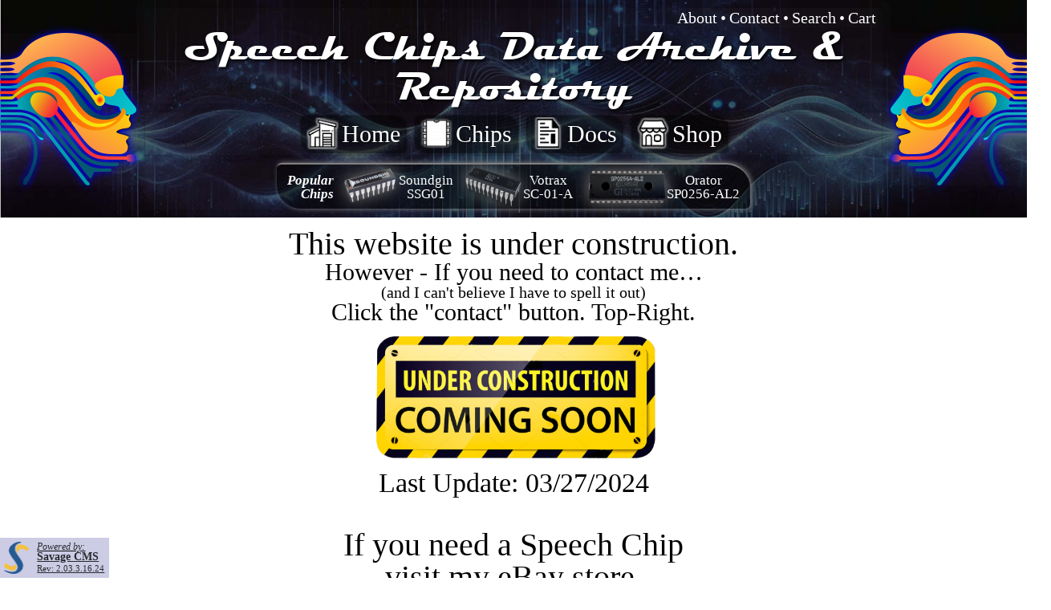

--- FILE ---
content_type: text/html; charset=utf-8
request_url: https://speechchips.com/Chip/SoundginZ
body_size: 27410
content:


<!DOCTYPE html PUBLIC "-//W3C//DTD XHTML 1.0 Transitional//EN" "http://www.w3.org/TR/xhtml1/DTD/xhtml1-transitional.dtd">

<html xmlns="http://www.w3.org/1999/xhtml">  
<head id="headhead"><meta id="SocialImage" property="og:image" content="https://speechchips.com/SCMS/Systems/Speechchips/Brands/speechchips/Images/SocialImage.jpg" /><meta id="SocialTitle" property="og:title" content="Speech Chips" /><title>
	Speech Chips
</title><link id="favicon" rel="icon" href="https://speechchips.com/SCMS/Systems/Speechchips/Brands/speechchips/Images/favicon.ico" /><link href="/SCMS/Components/CSS/DefaultReset.css" rel="stylesheet" type="text/css" /><link href="/SCMS/Components/CSS/jqx.base.css" rel="stylesheet" type="text/css" /><link id="TheStyle" rel="stylesheet" type="text/css" /><style id="TheStyleCSS" type="text/css">/Desktop/.c340_Sha_ShowMe /*Object: ShowMe:130*/
{
   border-color: hsla(0,0%,100%,0.01) /*White*/;
   border-style: Solid;
   border-width: 0px;
   margin: 0px;
   padding: 0px;
   background-color: hsla(0,0%,100%,0.01) /*White*/;
}
.c3_Sha_Alignment /*Object: Alignment_Col_Str:110*/
{
   display: flex;
   flex-direction: column;
   align-items: stretch;
}
.c7_Sha_Alignment /*Object: Alignment_Row_SpB_Top:110*/
{
   display: flex;
   flex-direction: row;
   justify-content: space-between;
   align-items: flex-start;
}
.c6_Sha_Alignment /*Object: Alignment_Row_SpB_Cen:110*/
{
   display: flex;
   flex-direction: row;
   justify-content: space-between;
   align-items: center;
}
.c5_Sha_Alignment /*Object: Alignment_Row_SpA_Cen:110*/
{
   display: flex;
   flex-direction: row;
   justify-content: space-around;
   align-items: center;
}
.c4_Sha_Alignment /*Object: Alignment_Row_Cen_Cen:110*/
{
   display: flex;
   flex-direction: row;
   flex-wrap: nowrap;
   justify-content: center;
   align-items: center;
}
.c1_Sha_Alignment /*Object: Alignment_Col_Cen:110*/
{
   display: flex;
   flex-direction: column;
   align-items: center;
}
.c2_Sha_Alignment /*Object: Alignment_Col_SpB:110*/
{
   display: flex;
   flex-direction: column;
   align-items: space-between;
}
.c234_Sha_DragableStuff /*Object: DragPoint_Absolute:99*/
{
   border-color: hsla(3,82%,49%,1) /*Lava Red*/;
   border-radius: 5px;
   border-style: Solid;
   border-width: 0px;
   cursor: pointer;
   position: absolute;
   background-color: hsla(3,82%,49%,1) /*Lava Red*/;
}
.c236_Sha_DragPoint_Relative /*Object: DragPoint_Relative:99*/
{
   display: inline-block;
   height: 0px;
   height: 5px;
   width: 0px;
   width: 5px;
   border-color: hsla(3,82%,49%,1) /*Lava Red*/;
   border-style: Solid;
   border-bottom-width: 2px;
   border-right-width: 2px;
   cursor: pointer;
   position: relative;
   background-color: hsla(0,0%,100%,0.01) /*White*/;
}
.c237_Sha_DragPoint_Sizer /*Object: DragPoint_Sizer:99*/
{
   display: inline-block;
   height: 0px;
   width: 0px;
   border-color: hsla(3,82%,49%,1) /*Lava Red*/;
   border-radius: 0px;
   border-style: Solid;
   border-width: 0px;
   cursor: Default;
   padding-top: 5px;
   padding-right: 1px;
   position: absolute;
   background-color: hsla(0,0%,100%,0.01) /*White*/;
}
.c127_Sha_DataInput_Style /*Object: DataInput_Style:99*/
{
   border-bottom-right-radius: 9px;
   display: flex;
   height: 19px;
   width: 100%;
   border-color: hsla(0,0%,0%,0.2) /*Black*/;
   border-top-right-radius: 9px;
   border-style: Solid;
   border-width: 1px;
   box-sizing: border-box;
   font-size: 14px;
   padding-top: 2px;
   padding-left: 2px;
   position: relative;
   text-align: inherit;
   background-color: White;
}
.c127_Sha_DataInput_Style:focus /*Object: DataInput_Style:99*/
{
   border-color: Black;
   box-shadow: 0px 0px 5px 1px hsla(240,99%,50%,0.5);
}
.c254_Sha_FormControlButton /*Object: FormControlButton:90*/
{
   display: flex;
   height: 20px;
   width: 25px;
   border-color: hsla(0,0%,96%,1) /*White Smoke*/;
   border-radius: 0px;
   border-style: Solid;
   border-width: 0px;
   color: hsla(0,100%,28%,1);
   cursor: pointer;
   font-family: Verdana;
   font-size: 18px;
   font-weight: bold;
   justify-content: center;
   margin: 2px;
   text-shadow: .5px .5px 2px hsla(0,98%,100%,.65), -0.5px -0.7px 2px hsla(0,98%,0%,.25);
   background-color: hsla(0,98%,50%,0.8) /*Red*/;
   align-items: center;
}
.c254_Sha_FormControlButton:hover /*Object: FormControlButton:90*/
{
   background-color: hsla(0,98%,50%,1) /*Red*/;
}
.c87_Sha_DataDisplayGHT_Number_Percent /*Object: DataDisplayGHT_Number_Percent:80*/
{
   text-align: Right;
}
.c87_Sha_DataDisplayGHT_Number_Percent_pDataBox /*Object: DataDisplayGHT_Number_Percent:80  Part: DataBox*/
{
   GridWidth: 10px;
}
.c87_Sha_DataDisplayGHT_Number_Percent_pDataField /*Object: DataDisplayGHT_Number_Percent:80  Part: DataField*/
{
   padding-right: 16px;
}
.c87_Sha_DataDisplayGHT_Number_Percent_pDataString /*Object: DataDisplayGHT_Number_Percent:80  Part: DataString*/
{
   text-align: Right;
}
.c84_Sha_DataDisplayGHT_Number_CurrencyNZ /*Object: DataDisplayGHT_Number_CurrencyNZ:80*/
{
   text-align: Right;
}
.c84_Sha_DataDisplayGHT_Number_CurrencyNZ_pDataBox /*Object: DataDisplayGHT_Number_CurrencyNZ:80  Part: DataBox*/
{
   GridWidth: 13px;
}
.c84_Sha_DataDisplayGHT_Number_CurrencyNZ_pDataField /*Object: DataDisplayGHT_Number_CurrencyNZ:80  Part: DataField*/
{
   padding-right: 16px;
}
.c84_Sha_DataDisplayGHT_Number_CurrencyNZ_pDataString /*Object: DataDisplayGHT_Number_CurrencyNZ:80  Part: DataString*/
{
   text-align: Right;
}
.c2893_Sha_DataDisplayGHT_Number_Currency8d_pDataBox /*Object: DataDisplayGHT_Number_Currency8d:80  Part: DataBox*/
{
   GridWidth: 17px;
}
.c2893_Sha_DataDisplayGHT_Number_Currency8d_pDataField /*Object: DataDisplayGHT_Number_Currency8d:80  Part: DataField*/
{
   padding-right: 16px;
   text-align: Right;
}
.c2893_Sha_DataDisplayGHT_Number_Currency8d_pDataString /*Object: DataDisplayGHT_Number_Currency8d:80  Part: DataString*/
{
   text-align: Right;
}
.c83_Sha_DataDisplayGHT_Number_Currency5d /*Object: DataDisplayGHT_Number_Currency5d:80*/
{
   text-align: Right;
}
.c83_Sha_DataDisplayGHT_Number_Currency5d_pDataBox /*Object: DataDisplayGHT_Number_Currency5d:80  Part: DataBox*/
{
   GridWidth: 13px;
}
.c83_Sha_DataDisplayGHT_Number_Currency5d_pDataString /*Object: DataDisplayGHT_Number_Currency5d:80  Part: DataString*/
{
   text-align: Right;
}
.c83_Sha_DataDisplayGHT_Number_Currency5d_pDataField /*Object: DataDisplayGHT_Number_Currency5d:80  Part: DataField*/
{
   padding-right: 16px;
}
.c371_Sha_Frame /*Object: UserAcountButton.Frame:80*/
{
   color: White;
   padding: 5px;
   align-items: center;
}
.c370_Sha_UserAcountButton /*Object: UserAcountButton:80*/
{
   padding: 1px;
}
.c85_Sha_DataDisplayGHT_Number_Generic /*Object: DataDisplayGHT_Number_Generic:80*/
{
   text-align: Right;
}
.c85_Sha_DataDisplayGHT_Number_Generic_pDataBox /*Object: DataDisplayGHT_Number_Generic:80  Part: DataBox*/
{
   GridWidth: 10px;
}
.c85_Sha_DataDisplayGHT_Number_Generic_pDataField /*Object: DataDisplayGHT_Number_Generic:80  Part: DataField*/
{
   padding-right: 16px;
}
.c85_Sha_DataDisplayGHT_Number_Generic_pDataString /*Object: DataDisplayGHT_Number_Generic:80  Part: DataString*/
{
   text-align: Right;
}
.c4780_Sha_Layout /*Object: PageLayout_1x3:80*/
{
   height: 100vh;
   width: 100%;
}
.c305_Sha_Layout /*Object: PageLayout_3x3:80*/
{
   Q: Q;
   height: 100vh;
   width: 100%;
}
.c318_Sha_Splash /*Object: PageLayout_3x3_Splash:80*/
{
   top: 0px;
   bottom: 0px;
   left: 0px;
   right: 0px;
   border-color: hsla(0,0%,0%,0.5) /*Black*/;
   border-style: Solid;
   border-width: 0px;
   position: fixed;
   z-index: -1;
}
.c4785_Sha_Splash /*Object: PageLayout_1x3_Splash:80*/
{
   top: 0px;
   bottom: 0px;
   left: 0px;
   right: 0px;
   border-color: hsla(0,0%,0%,0.5) /*Black*/;
   border-style: Solid;
   border-width: 1px;
   position: fixed;
   z-index: -1;
}
.c312_Sha_FooterLeft /*Object: PageLayout_3x3_Footer_Left:80*/
{
   Q: Q;
}
.c316_Sha_HeaderLeft /*Object: PageLayout_3x3_Header_Left:80*/
{
   Q: Q;
}
.c26_Sha_ButtonBar /*Object: ButtonBar:80*/
{
   border-color: hsla(0,0%,0%,0.2) /*Black*/;
   border-style: Solid;
   border-width: 1px;
   margin: 1px;
   min-height: 39px;
   padding: 1px;
   background-color: hsla(0,0%,96%,1) /*White Smoke*/;
}
.c1415_Sha_FooterCenter /*Object: PageLayout_SmartPhone_Footer_Center:80*/
{
   flex-grow: 1;
}
.c315_Sha_HeaderCenter /*Object: PageLayout_3x3_Header_Center:80*/
{
   flex-grow: 1;
   align-self: flex-start;
}
.c4788_Sha_HeaderCenter /*Object: PageLayout_1x3_Header_Center:80*/
{
   width: 100%;
}
.c4787_Sha_FooterCenter /*Object: PageLayout_1x3_Footer_Center:80*/
{
   width: 100%;
}
.c1412_Sha_HeaderCenter /*Object: PageLayout_SmartPhone_Header_Center:80*/
{
   flex-grow: 1;
}
.c311_Sha_FooterCenter /*Object: PageLayout_3x3_Footer_Center:80*/
{
   flex-grow: 1;
   Q: Q;
}
.c1411_Sha_LayoutHeader /*Object: PageLayout_SmartPhone_Header:80*/
{
   height: 50px;
   border-color: hsla(0,0%,0%,0.5) /*Black*/;
   border-style: Solid;
   border-bottom-width: 1px;
   box-shadow: 0px 1px 4px black;
   margin-bottom: 6px;
   background-color: hsla(220,0%,86%,1) /*White Smoke*/;
}
.c1418_Sha_BodyCenter /*Object: PageLayout_SmartPhone_Body_Center:80*/
{
   flex-grow: 1;
}
.c307_Sha_BodyCenter /*Object: PageLayout_3x3_Body_Center:80*/
{
   flex-grow: 1;
   Q: Q;
}
.c4786_Sha_BodyCenter /*Object: PageLayout_1x3_Body_Center:80*/
{
   width: 100%;
}
.c317_Sha_HeaderRight /*Object: PageLayout_3x3_Header_Right:80*/
{
   Q: Q;
}
.c1409_Sha_LayoutBody /*Object: PageLayout_SmartPhone_Body:80*/
{
   flex-grow: 1;
   overflow: auto;
}
.c372_Sha_Icon /*Object: UserAcountButton.Icon:80*/
{
   height: 45px;
   padding-right: 5px;
}
.c4784_Sha_LayoutHeader /*Object: PageLayout_1x3_Header:80*/
{
   width: 100%;
}
.c314_Sha_LayoutHeader /*Object: PageLayout_3x3_Header:80*/
{
   Q: Q;
}
.c313_Sha_FooterRight /*Object: PageLayout_3x3_Footer_Right:80*/
{
   Q: Q;
}
.c373_Sha_Label /*Object: UserAcountButton.Login:80*/
{
   cursor: pointer;
   font-size: 25px;
   text-shadow: 0px 0px 2px black;
   white-space: nowrap;
}
.c4781_Sha_Body /*Object: PageLayout_1x3_Body:80*/
{
   width: 100%;
}
.c306_Sha_Body /*Object: PageLayout_3x3_Body:80*/
{
   flex-grow: 1;
   Q: Q;
}
.c1410_Sha_LayoutFooter /*Object: PageLayout_SmartPhone_Footer:80*/
{
   height: 50px;
   border-color: hsla(0,0%,0%,0.5) /*Black*/;
   border-style: Solid;
   border-top-width: 1px;
   margin-top: 6px;
   background-color: hsla(1,0%,96%,1) /*White Smoke*/;
}
.c310_Sha_Footer /*Object: PageLayout_3x3_Footer:80*/
{
   height: 51px;
}
.c4783_Sha_Footer /*Object: PageLayout_1x3_Footer:80*/
{
   height: 51px;
   width: 100%;
}
.c374_Sha_User /*Object: UserAcountButton.User:80*/
{
   cursor: pointer;
   font-size: 25px;
   margin-right: 12px;
   text-shadow: 0px 0px 2px black;
   white-space: nowrap;
}
.c11_Sha_IconButton /*Object: Button.IconLeft:70*/
{
   display: inline-flex;
   margin: 3px;
}
.c53_Sha_DataDisplay /*Object: DataDisplayLblLeft:70*/
{
   display: flex;
   width: 1px;
   top: 0px;
   left: 0px;
   padding-left: 5px;
   position: absolute;
}
.c1126_Sha_DataDisplay /*Object: DataDisplayLblNone:70*/
{
   display: flex;
   width: 1px;
   top: 0px;
   left: 0px;
   padding-left: 0px;
   position: absolute;
}
.c3535_Sha_DataDisplay /*Object: DataDisplayLblTop:70*/
{
   position: absolute;
}
.c56_Sha_DataLabel /*Object: DataDisplayLblLeft[LabelText]:70*/
{
   color: hsla(0,0%,0%,0.9) /*Black*/;
   font-family: Verdana;
   font-size: 16px;
   position: relative;
   white-space: nowrap;
   background-color: hsla(0,0%,100%,0.01) /*White*/;
}
.c57_Sha_LabelFrame /*Object: DataDisplayLblLeft[LabelFrame]:70*/
{
   display: block;
   right: 0px;
   border-right-color: hsla(0,0%,0%,0.34) /*Black*/;
   border-right-style: Solid;
   border-right-width: 0px;
   cursor: Default;
   margin-top: 2px;
   margin-right: 5px;
   padding-right: 0px;
   position: absolute;
   background-color: hsla(0,0%,100%,0.01) /*White*/;
}
.c240_Sha_DataWindow /*Object: Form:70*/
{
   display: flex;
   justify-content: center;
   background-color: hsla(0,0%,100%,0.01) /*White*/;
}
.c246_Sha_FormFrame /*Object: Form.Frame:70*/
{
   display: inline-block;
   border-top-color: hsla(0,0%,0%,0.67) /*Black*/;
   border-bottom-color: hsla(0,0%,0%,0.67) /*Black*/;
   border-left-color: hsla(0,0%,0%,0.67) /*Black*/;
   border-right-color: hsla(0,0%,0%,0.67) /*Black*/;
   border-radius: 6px;
   border-style: Solid;
   border-width: 1px;
   box-shadow: 3px 3px 10px black;
   padding: 2px;
   position: relative;
   background-color: hsla(0,0%,96%,1) /*White Smoke*/;
}
.c247_Sha_FormHeader /*Object: Form.Header:70*/
{
   display: flex;
   border-top-color: hsla(0,0%,100%,0.34) /*White*/;
   border-bottom-color: hsla(0,0%,0%,0.2) /*Black*/;
   border-left-color: hsla(0,0%,100%,0.34) /*White*/;
   border-right-color: hsla(0,0%,0%,0.2) /*Black*/;
   border-top-left-radius: 5px;
   border-top-right-radius: 5px;
   border-style: Solid;
   border-width: 0px;
   justify-content: center;
   margin-bottom: 0px;
   padding: 2px;
   background-color: hsla(240,99%,31%,1) /*Dark Blue*/;
}
.c248_Sha_FormHeaderFrame /*Object: Form.Header.Frame:70*/
{
   display: flex;
   color: hsla(0,0%,96%,1) /*White Smoke*/;
   flex-direction: row;
   font-family: Verdana;
   font-size: 25px;
   padding-left: 30px;
   padding-right: 30px;
   text-shadow: 0px 0px 3px black;
   align-items: center;
}
.c249_Sha_FormIconLeft /*Object: Form.Header.Icon:70*/
{
   height: 70px;
}
.c2896_Sha_DataDisplayBox_DataInputFrame_pDataField /*Object: DataDisplayBox[DataInputFrame]:70  Part: DataField*/
{
   border-bottom-left-radius: 0px;
   border-bottom-right-radius: 9px;
   border-top-left-radius: 0px;
   border-top-right-radius: 9px;
}
.c54_Sha_DataBox /*Object: DataDisplayLblLeft[DataBox]:70*/
{
   display: block;
   border-color: hsla(0,0%,100%,0.01) /*White*/;
   border-radius: 0px;
   border-style: Solid;
   border-width: 0px;
   padding-left: 1px;
   padding-right: 1px;
   position: relative;
   background-color: hsla(0,0%,100%,0.01) /*White*/;
}
.c1127_Sha_DataBox /*Object: DataDisplayLblNone[DataFrame]:70*/
{
   display: flex;
   border-color: hsla(0,0%,100%,0.01) /*White*/;
   border-radius: 0px;
   border-style: Solid;
   border-width: 0px;
   padding-left: 0px;
   padding-right: 0px;
   position: relative;
   background-color: hsla(0,0%,100%,0.01) /*White*/;
}
.c241_Sha_FormBody /*Object: Form.Body:70*/
{
   padding-left: 3px;
   padding-right: 3px;
   position: relative;
   background-color: hsla(237,58%,80%,0.25) /*Cornflower Blue*/;
}
.c245_Sha_FormFooterFrame /*Object: Form.Footer.Frame:70*/
{
   border-bottom-left-radius: 4px;
   border-bottom-right-radius: 4px;
   display: flex;
   border-top-color: hsla(0,0%,100%,0.34) /*White*/;
   border-bottom-color: hsla(0,0%,0%,0.2) /*Black*/;
   border-left-color: hsla(0,0%,100%,0.34) /*White*/;
   border-right-color: hsla(0,0%,0%,0.2) /*Black*/;
   border-style: Solid;
   border-width: 0px;
   margin-top: 0px;
   padding: 3px;
}
.c59_Sha_DataString /*Object: DataDisplayLblLeft[String]:70*/
{
   display: block;
}
.c244_Sha_FormFooter /*Object: Form.Footer:70*/
{
   background-color: hsla(240,99%,31%,1) /*Dark Blue*/;
}
.c242_Sha_FormCloser /*Object: Form.Closer:70*/
{
   top: 0px;
   right: 0px;
   position: absolute;
}
.c2897_Sha_DataDisplayBox_DataFilterFrame_pDataField /*Object: DataDisplayBox[DataFilterFrame]:70  Part: DataField*/
{
   border-bottom-right-radius: 0px;
   border-bottom-left-radius: 0px;
   border-top-left-radius: 9px;
   border-top-right-radius: 9px;
   text-align: center;
}
.c251_Sha_FormHelper /*Object: Form.Helper:70*/
{
   top: 0px;
   left: 0px;
   position: absolute;
}
.c12_Sha_Button:hover /*Object: Button.IconLeft.Frame:65*/
{
  /* ----- WhiteBlack ----- */
   background: -webkit-linear-gradient(170deg, hsla(0,0%,0%,0.5)0%, hsla(0,0%,100%,0.5)50%, hsla(0,0%,0%,0.5)100%);
   background: -moz-linear-gradient(170deg, hsla(0,0%,0%,0.5)0%, hsla(0,0%,100%,0.5)50%, hsla(0,0%,0%,0.5)100%);
   background: -o-linear-gradient(170deg, hsla(0,0%,0%,0.5)0%, hsla(0,0%,100%,0.5)50%, hsla(0,0%,0%,0.5)100%);
   background: linear-gradient(170deg, hsla(0,0%,0%,0.5)0%, hsla(0,0%,100%,0.5)50%, hsla(0,0%,0%,0.5)100%);
  /* ----------------------- */
}
.c12_Sha_Button /*Object: Button.IconLeft.Frame:65*/
{
   display: flex;
   border-width: 0px;
   cursor: pointer;
   -webkit-touch-callout: none;
   -webkit-user-select: none;
   -khtml-user-select: none;
   -moz-user-select: none;
   -ms-user-select: none;
   user-select: none;
   background-color: hsla(0,0%,100%,0.01) /*White*/;
}
.c13_Sha_ButtonIcon /*Object: Button.IconLeft.Icon:65*/
{
   display: inline-block;
   height: 30px;
   width: 30px;
   margin-top: 1px;
   margin-bottom: 2px;
   margin-left: 1px;
   margin-right: 2px;
}
.c14_Sha_ButtonLabel /*Object: Button.IconLeft.Label:65*/
{
   line-height: 33px;
   color: hsla(0,0%,96%,1) /*White Smoke*/;
   font-family: Verdana;
   font-size: 25px;
   padding-left: 2px;
   padding-right: 5px;
   vertical-align: top;
}
.c19_Sha_TabButton /*Object: Button.IconLeftTab:60*/
{
   display: inline-flex;
   padding-top: 3px;
   padding-left: 3px;
   padding-right: 3px;
}
.c1215_Sha_Save_pBackGround /*Object: Button.Save:60  Part: BackGround*/
{
   background-color: Green;
}
.c395_Sha_Window_ControlButton-Right /*Object: Window_ControlButton-Right:50*/
{
   border-bottom-left-radius: 5px;
   border-top-right-radius: 5px;
   border-bottom-width: 2px;
   border-left-width: 2px;
}
.c394_Sha_Window_ControlButton-Left /*Object: Window_ControlButton-Left:50*/
{
   border-bottom-right-radius: 5px;
   display: none;
   border-top-left-radius: 5px;
   border-bottom-width: 2px;
   border-right-width: 2px;
}
.c350_Sha_Tab_Box /*Object: Tab[Box]:50*/
{
   background-color: hsla(0,0%,100%,0.01) /*White*/;
}
.c360_Sha_TabWindow_ControlButton-Right /*Object: TabWindow_ControlButton-Right:50*/
{
   border-bottom-left-radius: 5px;
   border-top-right-radius: 0px;
   border-bottom-width: 2px;
   border-left-width: 2px;
   margin: 0px;
}
.c359_Sha_TabWindow_ControlButton-Left /*Object: TabWindow_ControlButton-Left:50*/
{
   border-bottom-right-radius: 5px;
   display: none;
   border-top-left-radius: 5px;
   border-bottom-width: 2px;
   border-right-width: 2px;
}
.c351_Sha_Tabs /*Object: Tab[Frame]:50*/
{
   display: flex;
   margin-top: 2px;
   min-height: 5px;
   padding-left: 24px;
   padding-right: 24px;
   position: relative;
   background-color: hsla(0,0%,100%,0.01) /*White*/;
   align-items: start;
   z-index: 2;
}
.c16_Sha_New_pBackGround /*Object: Button.New:50  Part: BackGround*/
{
   background-color: hsla(322,92%,25%,1) /*Plum Velvet*/;
}
.c913_Sha_ButtonBar_Style_RoundCorners /*Object: ButtonBar_Style_RoundCorners:20*/
{
   border-radius: 5px;
   margin: 4px;
   min-height: 40px;
}
.c128_Sha_DataListForm_pFormIconRight /*Object: DataListForm:17  Part: FormIconRight*/
{
   height: 40px;
}
.c128_Sha_DataListForm_pFormIconLeft /*Object: DataListForm:17  Part: FormIconLeft*/
{
   height: 40px;
}
.c3428_Sha_DataListForGuest_pFormIconRight /*Object: DataListForGuest:17  Part: FormIconRight*/
{
   height: 40px;
}
.c3428_Sha_DataListForGuest_pFormIconLeft /*Object: DataListForGuest:17  Part: FormIconLeft*/
{
   height: 40px;
}
.c130_Sha_ButtonNext_pBackGround /*Object: DataList.Button_Next:17  Part: BackGround*/
{
   background-color: Teal;
}
.c5344_Sha_DataWindow /*Object: DataWindow2:12*/
{
   display: flex;
   justify-content: center;
   padding-bottom: 25px;
   background-color: hsla(0,0%,100%,0.01) /*White*/;
}
.c106_Sha_DataWindow /*Object: DataForm.WindowedGUID:12*/
{
   display: flex;
   justify-content: center;
   padding-bottom: 25px;
   background-color: hsla(0,0%,100%,0.01) /*White*/;
}
.c3561_Sha_Title /*Object: ParkingPage.Title:10*/
{
   border-radius: 20px;
   box-shadow: 6px 6px 7px 11px rgba(0,0,0,0.5);
   color: hsla(0,0%,100%,0.9) /*White*/;
   font-family: Verdana;
   font-size: 50px;
   font-style: italic;
   margin-top: 10px;
   padding: 20px;
   background-color: hsla(0,0%,0%,0.2) /*Black*/;
}
.c3560_Sha_UnderConstruction /*Object: ParkingPage.UnderConstruction:10*/
{
   box-shadow: 6px 6px 7px 11px rgba(0,0,0,0.5);
   margin-top: 100px;
}
.c3562_Sha_Splash /*Object: ParkingPage.Splash:10*/
{
   height: 100%;
   width: 100%;
}
.c18_Sha_BackGround /*Object: Button.IconLeftTab.Background:9*/
{
   border-top-left-radius: 17px;
   border-top-right-radius: 17px;
}
.c20_Sha_Button:hover /*Object: Button.IconLeftTab.Frame:9*/
{
  /* ----- WhiteBlack ----- */
   background: -webkit-linear-gradient(170deg, hsla(0,0%,0%,0.5)0%, hsla(0,0%,100%,0.5)50%, hsla(0,0%,0%,0.5)100%);
   background: -moz-linear-gradient(170deg, hsla(0,0%,0%,0.5)0%, hsla(0,0%,100%,0.5)50%, hsla(0,0%,0%,0.5)100%);
   background: -o-linear-gradient(170deg, hsla(0,0%,0%,0.5)0%, hsla(0,0%,100%,0.5)50%, hsla(0,0%,0%,0.5)100%);
   background: linear-gradient(170deg, hsla(0,0%,0%,0.5)0%, hsla(0,0%,100%,0.5)50%, hsla(0,0%,0%,0.5)100%);
  /* ----------------------- */
}
.c20_Sha_Button /*Object: Button.IconLeftTab.Frame:9*/
{
   border-top-left-radius: 17px;
   border-top-right-radius: 17px;
   border-width: 0px;
   -webkit-touch-callout: none;
   -webkit-user-select: none;
   -khtml-user-select: none;
   -moz-user-select: none;
   -ms-user-select: none;
   user-select: none;
   background-color: hsla(0,0%,100%,0.01) /*White*/;
}
.c1635_Sha_Number /*Object: Calendar.Cell.Number:9*/
{
   border-bottom-color: hsla(201,99%,98%,1) /*Deep Sky Blue*/;
   border-bottom-style: Solid;
   border-bottom-width: 0px;
   color: Black;
   font-family: Verdana;
   font-size: 17px;
   padding: 0px;
   text-align: Right;
   vertical-align: middle;
   background-color: hsla(201,99%,98%,1) /*Deep Sky Blue*/;
}
.c278_Sha_DataBox /*Object: Input_Generic:9*/
{
   display: inline-flex;
   border-radius: 1px;
   margin: 3px;
   padding: 3px;
   position: absolute;
   background-color: hsla(0,0%,100%,0.01) /*White*/;
}
.c282_Sha_Label_TextOnly_Box /*Object: Label_TextOnly[Box]:9*/
{
   padding: 1px;
}
.c283_Sha_Label /*Object: Label_TextOnly_Text:9*/
{
   font-size: 16px;
}
.c25_Sha_ButtonLabel /*Object: Button.TextOnly.Label:9*/
{
   font-family: Verdana;
   font-size: 12px;
   font-weight: normal;
   -webkit-touch-callout: none;
   -webkit-user-select: none;
   -khtml-user-select: none;
   -moz-user-select: none;
   -ms-user-select: none;
   user-select: none;
}
.c1613_Sha_BodyRow1 /*Object: Calendar.Body.DataRows:9*/
{
   background-color: hsla(237,99%,97%,1) /*Light Lavender*/;
}
.c1613_Sha_BodyRow1:hover /*Object: Calendar.Body.DataRows:9*/
{
   background-color: hsla(0,0%,0%,0.2) /*Black*/;
}
.c1634_Sha_Data /*Object: Calendar.Cell.Data:9*/
{
   border-bottom-color: hsla(0,0%,75%,0.5) /*Silver*/;
   border-left-color: hsla(0,0%,75%,0.3) /*Silver*/;
   border-right-color: hsla(0,0%,100%,0.01) /*White*/;
   border-bottom-style: Solid;
   border-left-style: Solid;
   border-right-style: Solid;
   border-bottom-width: 1px;
   border-left-width: 1px;
   border-right-width: 1px;
   cursor: pointer;
   max-width: 100px;
   min-height: 50px;
   min-width: 50px;
   overflow: hidden;
   padding: 5px;
   padding-top: 15px;
   padding-bottom: 15px;
   text-align: center;
   text-overflow: ellipsis;
}
.c48_Sha_Box /*Object: DataColumnI[Box]:9*/
{
   display: flex;
   position: absolute;
}
.c40_Sha_Box /*Object: DataColumn[Box]:9*/
{
   display: flex;
   position: absolute;
}
.c135_Sha_BodyRow1 /*Object: DataTable.Body.DataRows:9*/
{
   background-color: hsla(237,99%,97%,1) /*Light Lavender*/;
}
.c135_Sha_BodyRow1:hover /*Object: DataTable.Body.DataRows:9*/
{
   background-color: hsla(0,0%,0%,0.2) /*Black*/;
}
.c157_Sha_Number /*Object: DataTable.Cell.Number:9*/
{
   border-bottom-color: hsla(201,99%,98%,1) /*Deep Sky Blue*/;
   border-bottom-style: Solid;
   border-bottom-width: 0px;
   color: Black;
   font-family: Georgia;
   font-size: 17px;
   padding: 0px;
   text-align: Right;
   vertical-align: bottom;
   background-color: hsla(201,99%,98%,1) /*Deep Sky Blue*/;
}
.c156_Sha_Data /*Object: DataTable.Cell.Data:9*/
{
   border-bottom-color: hsla(0,0%,75%,0.5) /*Silver*/;
   border-left-color: hsla(0,0%,75%,0.3) /*Silver*/;
   border-right-color: hsla(0,0%,100%,0.01) /*White*/;
   border-bottom-style: Solid;
   border-left-style: Solid;
   border-right-style: Solid;
   border-bottom-width: 1px;
   border-left-width: 1px;
   border-right-width: 1px;
   cursor: pointer;
   max-width: 1px;
   overflow: hidden;
   padding: 5px;
   text-overflow: ellipsis;
}
.c279_Sha_InputLabel /*Object: Input_Generic_Label:9*/
{
   right: 3px;
   color: Black;
   font-family: Verdana;
   font-size: 16px;
   padding-top: 3px;
   padding-left: 3px;
   padding-right: 3px;
   position: absolute;
   white-space: nowrap;
}
.c279_Sha_InputLabel:after /*Object: Input_Generic_Label:9*/
{
   content: ":";
}
.c266_Sha_Help_Table_Body_Row_Cell_I_Text /*Object: Help_Table_Body_Row_Cell_I_Text:9*/
{
   display: inline-block;
   max-width: 555px;
   white-space: pre-wrap;
}
.c120_Sha_FormIconLeft /*Object: DataForm.Header.IconLeft:9*/
{
   height: 70px;
}
.c259_Sha_Help_Header1 /*Object: Help_Header1:9*/
{
   display: relative;
}
.c112_Sha_FormFooterSub /*Object: DataForm.Footer.FrameS:9*/
{
   display: flex;
   padding: 0px;
}
.c265_Sha_Help_Table_Body_Row_Cell_Header /*Object: Help_Table_Body_Row_Cell_Header:9*/
{
   border-top-color: hsla(0,0%,75%,0.5) /*Silver*/;
   border-top-style: Solid;
   border-top-width: 1px;
   border-bottom-width: 0px;
   border-left-width: 0px;
   border-right-width: 0px;
   color: Black;
   font-family: Verdana;
   font-size: 17px;
   font-style: italic;
   font-weight: bold;
   padding: 10px;
   text-align: Right;
   vertical-align: top;
   background-color: hsla(0,0%,100%,0.01) /*White*/;
}
.c264_Sha_Help_Table_Body_Row_Cell_H_Text /*Object: Help_Table_Body_Row_Cell_H_Text:9*/
{
   display: inline-block;
   max-width: 555px;
   white-space: pre-wrap;
}
.c1692_Sha_TableStatFrame /*Object: Calendar.Stats.Frame:9*/
{
   flex-direction: row;
   justify-content: center;
   padding: 5px;
   text-align: center;
}
.c1671_Sha_TableNavFrame /*Object: Calendar.Navigation.Frame:9*/
{
   border-bottom-color: hsla(0,0%,0%,0.34) /*Black*/;
   border-bottom-style: Solid;
   border-bottom-width: 1px;
   padding-bottom: 2px;
   padding-left: 5px;
   padding-right: 5px;
   background-color: hsla(0,0%,100%,0.01) /*White*/;
}
.c1668_Sha_TableNavs /*Object: Calendar.Navigation:9*/
{
   text-align: center;
   background-color: hsla(0,0%,96%,1) /*White Smoke*/;
}
.c1698_Sha_Table /*Object: Calendar.Table:9*/
{
   display: inline-table;
   border-color: hsla(201,99%,98%,1) /*Deep Sky Blue*/;
   border-style: Solid;
   border-width: 0px;
   font-family: Verdana;
   font-size: 16px;
   margin: 0px;
   overflow: visible;
   padding: 5px;
   position: relative;
   table-layout: fixed;
   text-align: center;
   white-space: nowrap;
   background-color: hsla(201,99%,98%,1) /*Deep Sky Blue*/;
}
.c133_Sha_DataTable /*Object: DataTable:9*/
{
   display: flex;
   padding: 0px;
   background-color: hsla(0,0%,100%,0.01) /*White*/;
}
.c211_Sha_TableStatFrame /*Object: DataTable.Stats_Frame:9*/
{
   flex-direction: row;
   justify-content: center;
   padding: 5px;
   text-align: center;
}
.c140_Sha_RecordNumberE /*Object: DataTable.Body.EvenRows_NumbCellt:9*/
{
   display: flex;
   justify-content: flex-end;
   min-width: 20px;
   padding-top: 5px;
   padding-bottom: 5px;
   padding-right: 5px;
}
.c189_Sha_TableNavs /*Object: DataTable.Navigation:9*/
{
   text-align: center;
   background-color: hsla(0,0%,96%,1) /*White Smoke*/;
}
.c143_Sha_SpinnerImage /*Object: DataTable.Body.LoadRow_MessageCell_Icon:9*/
{
   height: 70px;
   padding-top: 0px;
}
.c215_Sha_Table /*Object: DataTable.Table:9*/
{
   display: inline-table;
   border-color: hsla(201,99%,98%,1) /*Deep Sky Blue*/;
   border-style: Solid;
   border-width: 0px;
   font-family: Verdana;
   font-size: 16px;
   margin: 0px;
   overflow: visible;
   padding: 5px;
   position: relative;
   table-layout: fixed;
   text-align: center;
   white-space: nowrap;
   background-color: hsla(201,99%,98%,1) /*Deep Sky Blue*/;
}
.c155_Sha_RecordNumberO /*Object: DataTable.Body.OddRows_NumbCellt:9*/
{
   display: flex;
   justify-content: flex-end;
   min-width: 20px;
   padding-top: 5px;
   padding-bottom: 5px;
   padding-right: 5px;
}
.c151_Sha_OddRows:hover /*Object: DataTable.Body.OddRows:9*/
{
   background-color: hsla(0,0%,0%,0.2) /*Black*/;
}
.c151_Sha_OddRows /*Object: DataTable.Body.OddRows:9*/
{
   background-color: hsla(0,0%,100%,0.01) /*White*/;
}
.c192_Sha_TableNavFrame /*Object: DataTable.Navigation_Frame:9*/
{
   border-bottom-color: hsla(0,0%,0%,0.34) /*Black*/;
   border-bottom-style: Solid;
   border-bottom-width: 1px;
   padding-bottom: 2px;
   padding-left: 5px;
   padding-right: 5px;
   background-color: hsla(0,0%,100%,0.01) /*White*/;
}
.c1177_Sha_TableControl /*Object: DataTable.Conrol:9*/
{
   display: flex;
   flex-direction: column;
}
.c5403_Sha_FormIconLeft /*Object: DataWindow2.Div.Header.Div.IconLeft:9*/
{
   height: 70px;
}
.c181_Sha_TopicRow /*Object: DataTable.Header_TopicRow:9*/
{
   border-width: 0px;
   font-family: inherit;
   font-style: inherit;
   font-weight: inherit;
   padding-bottom: 0px;
}
.c21_Sha_ButtonIcon /*Object: Button.IconLeftTab.Icon:9*/
{
   display: inline-block;
   height: 30px;
   width: 30px;
   margin-top: 1px;
   margin-bottom: 2px;
   margin-left: 1px;
   margin-right: 2px;
}
.c1717_Sha_OddRows:hover /*Object: Calendar.Body.OddRows:9*/
{
   background-color: hsla(0,0%,0%,0.2) /*Black*/;
}
.c1717_Sha_OddRows /*Object: Calendar.Body.OddRows:9*/
{
   background-color: hsla(0,0%,100%,0.01) /*White*/;
}
.c4833_Sha_SocialBox /*Object: SocialBox:9*/
{
   display: flex;
   border-radius: 10px;
   cursor: pointer;
   padding: 2px;
   padding-left: 10px;
   padding-right: 10px;
}
.c4833_Sha_SocialBox:hover /*Object: SocialBox:9*/
{
   background-color: hsla(221,99%,70%,0.5) /*Sky Blue*/;
}
.c1636_Sha_TableControl /*Object: Calendar.Conrol:9*/
{
   display: flex;
   flex-direction: column;
}
.c354_Sha_TabWindow_Box /*Object: TabWindow[Box]:9*/
{
   display: block;
   justify-content: center;
   background-color: hsla(0,0%,100%,0.01) /*White*/;
}
.c401_Sha_FormIconLeft /*Object: Window_Header1_IconLeft:9*/
{
   height: 70px;
}
.c1720_Sha_OddNum /*Object: Calendar.Body.OddRows.NumbCell:9*/
{
   border-top-color: hsla(0,0%,75%,0.5) /*Silver*/;
   border-bottom-color: hsla(0,0%,75%,0.5) /*Silver*/;
   border-top-style: Solid;
   border-bottom-style: Solid;
   border-top-width: 1px;
   border-bottom-width: 1px;
   background-color: hsla(237,99%,97%,1) /*Light Lavender*/;
}
.c2058_Sha_OddText /*Object: Calendar.Body.OddRows.DataTextToday:9*/
{
   border-radius: 20px;
   color: White;
   font-weight: bold;
   padding: 8px;
   background-color: Green;
}
.c2059_Sha_OddText /*Object: Calendar.Body.OddRows.DataTextApp:9*/
{
   color: White;
   font-weight: bold;
   padding: 10px;
   background-color: hsla(1,99%,50%,1) /*Red*/;
}
.c1748_Sha_TopicRow /*Object: Calendar.Header.TopicRow:9*/
{
   border-width: 0px;
   font-family: inherit;
   font-style: inherit;
   font-weight: inherit;
   padding-bottom: 0px;
}
.c1721_Sha_NumbCellt /*Object: Calendar.Body.OddRows.NumbCellt:9*/
{
   display: flex;
   width: 24px;
   justify-content: center;
   transform: rotate(90deg);
}
.c2056_Sha_EvenText /*Object: Calendar.Body.EvenRows.DataTextToday:9*/
{
   border-radius: 20px;
   color: White;
   font-weight: bold;
   padding: 8px;
   background-color: Green;
}
.c2057_Sha_EvenText /*Object: Calendar.Body.EvenRows.DataTextApp:9*/
{
   color: White;
   font-weight: bold;
   padding: 10px;
   background-color: hsla(1,99%,50%,1) /*Red*/;
}
.c1611_Sha_DataTable /*Object: Calendar:9*/
{
   padding: 0px;
   background-color: hsla(0,0%,100%,0.01) /*White*/;
}
.c1705_Sha_EvenNum /*Object: Calendar.Body.EvenRows.NumbCell:9*/
{
   border-top-color: hsla(0,0%,75%,0.5) /*Silver*/;
   border-bottom-color: hsla(0,0%,75%,0.5) /*Silver*/;
   border-top-style: Solid;
   border-bottom-style: Solid;
   border-top-width: 1px;
   border-bottom-width: 1px;
   background-color: Azure;
}
.c1706_Sha_NumbCellt /*Object: Calendar.Body.EvenRows.NumbCellt:9*/
{
   display: flex;
   width: 20px;
   justify-content: center;
   transform: rotate(90deg);
}
.c1709_Sha_SpinnerImage /*Object: Calendar.Body.LoadRow.MessageCell_Icon:9*/
{
   height: 70px;
   padding-top: 0px;
}
.c1715_Sha_NoneText /*Object: Calendar.Body.NoRows.MessageCell_Text:9*/
{
   text-decoration-line: underline;
   text-decoration-color: hsla(0,0%,0%,0.1) /*Black*/;
   display: flex;
   color: hsla(0,0%,0%,0.9) /*Black*/;
   justify-content: center;
   padding-top: 16px;
   padding-bottom: 16px;
   text-align: center;
   background-color: hsla(60,99%,50%,1) /*Yellow*/;
}
.c1685_Sha_TableStats /*Object: Calendar.Stats:9*/
{
   background-color: hsla(0,0%,96%,1) /*White Smoke*/;
}
.c1718_Sha_OddCells /*Object: Calendar.Body.OddRows.DataCell:9*/
{
   background-color: hsla(237,99%,97%,1) /*Light Lavender*/;
}
.c1749_Sha_TopicCells /*Object: Calendar.Header.TopicRow.DataCell:9*/
{
   border-bottom-color: hsla(0,0%,0%,0.34) /*Black*/;
   border-left-color: hsla(0,0%,0%,0.34) /*Black*/;
   border-right-color: hsla(0,0%,0%,0.34) /*Black*/;
   border-top-left-radius: 30px;
   border-top-right-radius: 30px;
   border-bottom-style: Solid;
   border-left-style: Solid;
   border-right-style: Solid;
   border-bottom-width: 1px;
   border-left-width: 1px;
   border-right-width: 1px;
   padding-bottom: 2px;
   text-align: center;
   background-color: hsla(0,0%,0%,0.05) /*Black*/;
}
.c1708_Sha_SpinnerCells /*Object: Calendar.Body.LoadRow.MessageCell:9*/
{
   text-align: center;
}
.c1703_Sha_EvenCells /*Object: Calendar.Body.EvenRows.DataCell:9*/
{
   background-color: Azure;
}
.c1702_Sha_EvenRows /*Object: Calendar.Body.EvenRows:9*/
{
   background-color: hsla(0,0%,0%,0.05) /*Black*/;
}
.c1702_Sha_EvenRows:hover /*Object: Calendar.Body.EvenRows:9*/
{
   background-color: hsla(0,0%,0%,0.2) /*Black*/;
}
.c1711_Sha_SpinnerText /*Object: Calendar.Body.LoadRow.MessageCell_Text:9*/
{
   font-size: 30px;
   padding-bottom: 0px;
}
.c22_Sha_ButtonLabel /*Object: Button.IconLeftTab.Label:9*/
{
   line-height: 33px;
   color: hsla(0,0%,96%,1) /*White Smoke*/;
   font-family: Verdana;
   font-size: 25px;
   padding-left: 2px;
   padding-right: 5px;
   vertical-align: top;
}
.c1744_Sha_HeadingCells /*Object: Calendar.Header.HeadingRow.DataCell:9*/
{
   cursor: n-resize;
   font-size: 12px;
   padding: 2px;
   text-align: center;
}
.c1716_Sha_NoneFText /*Object: Calendar.Body.NoRows.MessageFCell_Text:9*/
{
   text-decoration-line: underline;
   text-decoration-color: hsla(0,0%,0%,0.1) /*Black*/;
   display: flex;
   color: Black;
   justify-content: center;
   padding-top: 16px;
   padding-bottom: 16px;
   text-align: center;
   background-color: hsla(2,89%,85%,1) /*Misty Rose*/;
}
.c257_Sha_Table /*Object: Help[Frame]Table:9*/
{
   display: block;
   border-color: hsla(201,99%,98%,1) /*Deep Sky Blue*/;
   border-bottom-color: hsla(0,0%,75%,0.5) /*Silver*/;
   border-style: Solid;
   border-bottom-style: Solid;
   border-width: 0px;
   border-bottom-width: 1px;
   font-family: Verdana;
   font-size: 16px;
   margin: 0px;
   max-height: 340px;
   overflow: visible;
   overflow: auto;
   padding: 5px;
   position: relative;
   table-layout: fixed;
   text-align: center;
   white-space: nowrap;
   background-color: hsla(0,0%,100%,0.01) /*White*/;
}
.c260_Sha_Help_Header2 /*Object: Help_Header2:9*/
{
   display: relative;
}
.c204_Sha_TableStats /*Object: DataTable.Stats:9*/
{
   background-color: hsla(0,0%,96%,1) /*White Smoke*/;
}
.c261_Sha_Help_Header2Text /*Object: Help_Header2Text:9*/
{
   font-family: Verdana;
   font-size: 30px;
   text-align: center;
}
.c263_Sha_EvenRows /*Object: Help_Table_Body_Row:9*/
{
   background-color: hsla(0,0%,100%,0.01) /*White*/;
}
.c263_Sha_EvenRows:hover /*Object: Help_Table_Body_Row:9*/
{
   background-color: hsla(0,0%,0%,0.2) /*Black*/;
}
.c267_Sha_Help_Table_Body_Row_Cell_Info /*Object: Help_Table_Body_Row_Cell_Info:9*/
{
   width: 95%;
   border-top-color: hsla(0,0%,75%,0.5) /*Silver*/;
   border-top-style: Solid;
   border-top-width: 1px;
   border-bottom-width: 0px;
   border-left-width: 0px;
   border-right-width: 0px;
   cursor: pointer;
   max-width: 1px;
   overflow: hidden;
   padding: 10px;
}
.c4834_Sha_Link /*Object: SocialBox.Link:9*/
{
   display: flex;
   text-decoration: none;
}
.c2977_Sha_FilterRow_Cell_Text /*Object: DataTable.Body.FilterRow_Cell_Text:9*/
{
   text-decoration-line: underline;
   text-decoration-color: hsla(0,0%,0%,0.1) /*Black*/;
   display: block;
   line-height: normal;
   color: hsla(0,0%,0%,0.9) /*Black*/;
   font-size: 14px;
   font-style: italic;
   justify-content: center;
   padding-top: 3px;
   padding-bottom: 3px;
   text-align: center;
   white-space: normal;
   background-color: hsla(60,99%,50%,0.67) /*Yellow*/;
}
.c150_Sha_NoneFText /*Object: DataTable.Body.NoRows_MessageFCell_Text:9*/
{
   text-decoration-line: underline;
   text-decoration-color: hsla(0,0%,0%,0.1) /*Black*/;
   display: flex;
   color: Black;
   justify-content: center;
   padding-top: 16px;
   padding-bottom: 16px;
   text-align: center;
   background-color: hsla(2,89%,85%,1) /*Misty Rose*/;
}
.c2976_Sha_FilterRow_Cell /*Object: DataTable.Body.FilterRow_Cell:9*/
{
   border-style: none;
   cursor: Default;
   padding: 2px;
}
.c142_Sha_SpinnerCells /*Object: DataTable.Body.LoadRow_MessageCell:9*/
{
   text-align: center;
}
.c145_Sha_SpinnerText /*Object: DataTable.Body.LoadRow_MessageCell_Text:9*/
{
   font-size: 30px;
   padding-bottom: 0px;
}
.c149_Sha_NoneText /*Object: DataTable.Body.NoRows_MessageCell_Text:9*/
{
   text-decoration-line: underline;
   text-decoration-color: hsla(0,0%,0%,0.1) /*Black*/;
   display: block;
   color: hsla(0,0%,0%,0.9) /*Black*/;
   justify-content: center;
   padding-top: 16px;
   padding-bottom: 16px;
   text-align: center;
   background-color: hsla(60,99%,50%,1) /*Yellow*/;
}
.c4080_Sha_FormDescription /*Object: DataForm.Header.Frame.Bottom.Label:9*/
{
   display: flex;
   color: hsla(0,0%,96%,1) /*White Smoke*/;
   font-size: 20px;
   text-align: center;
}
.c111_Sha_FormFooterFrame /*Object: DataForm.Footer.Frame:9*/
{
   border-bottom-left-radius: 4px;
   border-bottom-right-radius: 4px;
   display: flex;
   border-top-color: hsla(0,0%,100%,0.34) /*White*/;
   border-bottom-color: hsla(0,0%,0%,0.2) /*Black*/;
   border-left-color: hsla(0,0%,100%,0.34) /*White*/;
   border-right-color: hsla(0,0%,0%,0.2) /*Black*/;
   border-style: Solid;
   border-width: 0px;
   margin-top: 0px;
   padding: 3px;
}
.c114_Sha_Buttons /*Object: DataForm.Footer.Middle:9*/
{
   flex-direction: row;
}
.c172_Sha_FilterCells /*Object: DataTable.Header_FilterRow_DataCell:9*/
{
   border-left-color: hsla(0,0%,75%,0.3) /*Silver*/;
   border-left-style: Solid;
   border-left-width: 1px;
   text-align: center;
}
.c177_Sha_HeadingCells /*Object: DataTable.Header_HeadingRow_DataCell:9*/
{
   border-left-color: hsla(0,0%,75%,0.3) /*Silver*/;
   border-left-style: Solid;
   border-left-width: 1px;
   cursor: n-resize;
   padding: 2px;
   text-align: center;
}
.c182_Sha_TopicCells /*Object: DataTable.Header_TopicRow_DataCell:9*/
{
   border-bottom-color: hsla(0,0%,0%,0.34) /*Black*/;
   border-left-color: hsla(0,0%,0%,0.34) /*Black*/;
   border-right-color: hsla(0,0%,0%,0.34) /*Black*/;
   border-top-left-radius: 30px;
   border-top-right-radius: 30px;
   border-bottom-style: Solid;
   border-left-style: Solid;
   border-right-style: Solid;
   border-bottom-width: 1px;
   border-left-width: 1px;
   border-right-width: 1px;
   padding-bottom: 2px;
   text-align: center;
   background-color: hsla(0,0%,0%,0.05) /*Black*/;
}
.c136_Sha_EvenRows /*Object: DataTable.Body.EvenRows:9*/
{
   background-color: hsla(0,0%,0%,0.05) /*Black*/;
}
.c136_Sha_EvenRows:hover /*Object: DataTable.Body.EvenRows:9*/
{
   background-color: hsla(0,0%,0%,0.2) /*Black*/;
}
.c1648_Sha_TableData /*Object: Calendar.Grid:9*/
{
   text-align: center;
   background-color: hsla(0,0%,100%,0.01) /*White*/;
}
.c4835_Sha_Image /*Object: SocialBox.Link.Img:9*/
{
   height: 100px;
   padding: 0.3vw;
}
.c169_Sha_TableData /*Object: DataTable.Grid:9*/
{
   overflow-x: scroll;
   max-width: 97vw;
   text-align: center;
   background-color: hsla(0,0%,100%,0.01) /*White*/;
}
.c280_Sha_InputText /*Object: Input_Generic_Text:9*/
{
   border-color: Black;
   border-radius: 1px;
   border-style: Solid;
   border-width: 1px;
   color: Black;
   font-family: Verdana;
   font-size: 14px;
   padding: 3px;
   position: absolute;
}
.c123_Sha_FormLabelRight /*Object: DataForm.Header.Label2:9*/
{
   padding-left: 8px;
}
.c5402_Sha_FormIconRight /*Object: DataWindow2.Div.Header.Div.IconRight:9*/
{
   height: 70px;
}
.c1753_Sha_HighlightText /*Object: Calendar.Highlight_Text:9*/
{
   border-radius: 6px;
   font-size: 90%;
   font-style: italic;
   font-weight: bold;
   background-color: hsla(60,99%,50%,0.67) /*Yellow*/;
}
.c121_Sha_FormIconRight /*Object: DataForm.Header.IconRight:9*/
{
   height: 70px;
}
.c186_Sha_HighlightText /*Object: DataTable.Highlight_Text:9*/
{
   border-radius: 6px;
   font-size: 90%;
   font-style: italic;
   font-weight: bold;
   background-color: hsla(60,99%,50%,0.67) /*Yellow*/;
}
.c362_Sha_TabWindow_Footer_Frame /*Object: TabWindow_Footer[Frame]:9*/
{
   border-bottom-left-radius: 4px;
   border-bottom-right-radius: 4px;
   display: flex;
   border-top-color: hsla(0,0%,100%,0.34) /*White*/;
   border-bottom-color: hsla(0,0%,0%,0.2) /*Black*/;
   border-left-color: hsla(0,0%,100%,0.34) /*White*/;
   border-right-color: hsla(0,0%,0%,0.2) /*Black*/;
   border-style: Solid;
   border-width: 0px;
   margin-top: 0px;
   min-height: 15px;
   padding: 3px;
}
.c4836_Sha_Tbox /*Object: SocialBox.Link.Tbox:9*/
{
   display: flex;
   flex-direction: column;
   align-self: center;
}
.c4837_Sha_Title /*Object: SocialBox.Link.Tbox.Title:9*/
{
   font-size: 25px;
   font-style: italic;
   font-weight: bold;
   text-decoration: underline;
   align-self: flex-start;
}
.c4838_Sha_Blurb /*Object: SocialBox.Link.Tbox.Blurb:9*/
{
   font-size: 20px;
   text-decoration: none;
   align-self: flex-start;
}
.c281_Sha_InvisibleInput /*Object: Invisible_Input:9*/
{
   display: none;
}
.c187_Sha_Nav_Button_pButton /*Object: DataTable.Nav_Button:8  Part: Button*/
{
   height: 23px;
   border-color: hsla(0,0%,0%,0.2) /*Black*/;
   border-width: 1px;
   color: Black;
   margin-left: -1px;
   padding-top: 2px;
   padding-bottom: 1px;
   padding-left: 5px;
   padding-right: 5px;
   background-color: hsla(204,92%,75%,0.25) /*Light Sky Blue*/;
}
.c353_Sha_Table_Nav_Labels_pLabel /*Object: Table_Nav_Labels:8  Part: Label*/
{
   font-size: 18px;
   padding-left: 20px;
}
.c353_Sha_Table_Nav_Labels /*Object: Table_Nav_Labels:8*/
{
   padding: 2px;
   padding-top: 4px;
}
.c1666_Sha_Button_pButton /*Object: Calendar.Nav.Button:8  Part: Button*/
{
   height: 23px;
   border-color: hsla(0,0%,0%,0.2) /*Black*/;
   border-width: 1px;
   color: Black;
   margin-left: -1px;
   padding-top: 2px;
   padding-bottom: 1px;
   padding-left: 5px;
   padding-right: 5px;
   background-color: hsla(204,92%,75%,0.25) /*Light Sky Blue*/;
}
.c105_Sha_DataFilterButton /*Object: DataFilterButton:8*/
{
   height: 21px;
   top: 4px;
   right: -4px;
   cursor: pointer;
   position: absolute;
}
.c118_Sha_FormHeader /*Object: DataForm.Header:8*/
{
   display: flex;
   border-top-color: hsla(0,0%,100%,0.34) /*White*/;
   border-bottom-color: hsla(0,0%,0%,0.2) /*Black*/;
   border-left-color: hsla(0,0%,100%,0.34) /*White*/;
   border-right-color: hsla(0,0%,0%,0.2) /*Black*/;
   border-top-left-radius: 5px;
   border-top-right-radius: 5px;
   border-style: Solid;
   border-width: 0px;
   flex-direction: column;
   justify-content: center;
   margin-bottom: 0px;
   padding: 2px;
   background-color: hsla(240,99%,31%,1) /*Dark Blue*/;
   align-items: center;
}
.c117_Sha_FormFrame /*Object: DataForm.Frame:8*/
{
   display: inline-block;
   border-top-color: hsla(0,0%,0%,0.67) /*Black*/;
   border-bottom-color: hsla(0,0%,0%,0.67) /*Black*/;
   border-left-color: hsla(0,0%,0%,0.67) /*Black*/;
   border-right-color: hsla(0,0%,0%,0.67) /*Black*/;
   border-radius: 6px;
   border-style: Solid;
   padding: 2px;
   position: relative;
   background-color: hsla(0,0%,96%,1) /*White Smoke*/;
}
.c293_Sha_Buttons /*Object: Menu_Bar[Frame]:8*/
{
   flex-direction: row;
   justify-content: center;
   padding: 5px;
}
.c294_Sha_Menu_Bar_Ribbon /*Object: Menu_Bar[Ribbon]:8*/
{
   display: flex;
   border-color: hsla(0,0%,96%,1) /*White Smoke*/;
   border-radius: 10px;
   border-style: Solid;
   border-width: 1px;
   justify-content: center;
   min-height: 54px;
   position: relative;
   background-color: hsla(210,49%,65%,1) /*Blue Jay*/;
}
.c100_Sha_DataEdit_pFormIconRight /*Object: DataEditForm:8  Part: FormIconRight*/
{
   height: 40px;
}
.c100_Sha_DataEdit_pFormIconLeft /*Object: DataEditForm:8  Part: FormIconLeft*/
{
   height: 40px;
}
.c295_Sha_MessageBox_pFormHeader /*Object: MessageBox:8  Part: FormHeader*/
{
   background-color: hsla(330,92%,25%,1) /*Plum Pie*/;
}
.c404_Sha_Button_Next_pBackGround /*Object: DataListForTabs.Button_Next:8  Part: BackGround*/
{
   background-color: Teal;
}
.c5379_Sha_FormHeader /*Object: DataWindow2.Div.Header:8*/
{
   display: flex;
   border-top-color: hsla(0,0%,100%,0.34) /*White*/;
   border-bottom-color: hsla(0,0%,0%,0.2) /*Black*/;
   border-left-color: hsla(0,0%,100%,0.34) /*White*/;
   border-right-color: hsla(0,0%,0%,0.2) /*Black*/;
   border-top-left-radius: 5px;
   border-top-right-radius: 5px;
   border-style: Solid;
   border-width: 0px;
   flex-direction: column;
   justify-content: center;
   margin-bottom: 0px;
   padding: 2px;
   background-color: hsla(240,99%,31%,1) /*Dark Blue*/;
   align-items: center;
}
.c5370_Sha_FormFrame /*Object: DataWindow2.Div:8*/
{
   display: inline-block;
   border-top-color: hsla(0,0%,0%,0.67) /*Black*/;
   border-bottom-color: hsla(0,0%,0%,0.67) /*Black*/;
   border-left-color: hsla(0,0%,0%,0.67) /*Black*/;
   border-right-color: hsla(0,0%,0%,0.67) /*Black*/;
   border-radius: 6px;
   border-style: Solid;
   padding: 2px;
   position: relative;
   background-color: hsla(0,0%,96%,1) /*White Smoke*/;
}
.c384_Sha_Input_Name /*Object: Window_Build.Input_Name:8*/
{
   GridCol: 28px;
   GridRow: 0px;
}
.c391_Sha_Input_From /*Object: Window_Clone.Input_From:8*/
{
   GridCol: 28px;
   GridRow: 2px;
}
.c399_Sha_FormHeader /*Object: Window_Header1[Box]:8*/
{
   display: flex;
   border-top-color: hsla(0,0%,100%,0.34) /*White*/;
   border-bottom-color: hsla(0,0%,0%,0.2) /*Black*/;
   border-left-color: hsla(0,0%,100%,0.34) /*White*/;
   border-right-color: hsla(0,0%,0%,0.2) /*Black*/;
   border-top-left-radius: 5px;
   border-top-right-radius: 5px;
   border-style: Solid;
   border-width: 0px;
   justify-content: center;
   margin-bottom: 0px;
   padding: 2px;
   background-color: hsla(240,99%,31%,1) /*Dark Blue*/;
}
.c355_Sha_FormFrame /*Object: TabWindow[Frame]:8*/
{
   display: block;
   position: relative;
}
.c366_Sha_FormHeader /*Object: TabWindow_Header[Box]:8*/
{
   display: flex;
   height: 25px;
   justify-content: center;
   background-color: hsla(240,99%,31%,1) /*Dark Blue*/;
}
.c3571_Sha_Date_pDataBox /*Object: ToDo.List.Date:8  Part: DataBox*/
{
   width: 220px;
}
.c3592_Sha_When_pDataBox /*Object: ToDo.Event.List.When:8  Part: DataBox*/
{
   GridWidth: 20px;
}
.c3581_Sha_Project /*Object: ToDo.Input.Project:8*/
{
   GridCol: 10px;
   GridRow: 1px;
}
.c3581_Sha_Project_pDataField /*Object: ToDo.Input.Project:8  Part: DataField*/
{
   GridWidth: 92px;
}
.c3598_Sha_Project /*Object: ToDo.Event.Input.Project:8*/
{
   GridCol: 10px;
   GridRow: 1px;
}
.c3598_Sha_Project_pDataField /*Object: ToDo.Event.Input.Project:8  Part: DataField*/
{
   GridWidth: 92px;
}
.c42_Sha_DataLabel /*Object: DataColumn[Frame]Label:8*/
{
   cursor: pointer;
   padding-right: 5px;
}
.c50_Sha_DataLabel /*Object: DataColumnI[Frame]Label:8*/
{
   cursor: pointer;
}
.c3572_Sha_Project_pDataBox /*Object: ToDo.List.Project:8  Part: DataBox*/
{
   width: 500px;
}
.c392_Sha_Input_To /*Object: Window_Clone.Input_To:8*/
{
   GridCol: 28px;
   GridRow: 7px;
}
.c1225_Sha_ButtonOkay_pBackGround /*Object: UploadForm.Button_Okay:8  Part: BackGround*/
{
   background-color: hsla(322,92%,25%,1) /*Plum Velvet*/;
}
.c382_Sha_Input_Image /*Object: Window_Build.Input_Image:8*/
{
   GridCol: 28px;
   GridRow: 4px;
}
.c334_Sha_LoginID /*Object: RegistrationFormH.Input.ID:8*/
{
   GridCol: 28px;
   GridRow: 2px;
}
.c334_Sha_LoginID_pDataField /*Object: RegistrationFormH.Input.ID:8  Part: DataField*/
{
   GridWidth: 23px;
}
.c3593_Sha_Description_pDataBox /*Object: ToDo.Event.List.Description:8  Part: DataBox*/
{
   GridWidth: 80px;
}
.c3580_Sha_Date /*Object: ToDo.Input.Date:8*/
{
   GridCol: 10px;
   GridRow: 5px;
}
.c3580_Sha_Date_pDataField /*Object: ToDo.Input.Date:8  Part: DataField*/
{
   GridWidth: 22px;
}
.c290_Sha_LoginID /*Object: LoginFormH.Input.UserID:8*/
{
   GridCol: 25px;
   GridRow: 2px;
}
.c290_Sha_LoginID_pDataField /*Object: LoginFormH.Input.UserID:8  Part: DataField*/
{
   GridWidth: 23px;
}
.c296_Sha_ButtonOkay_pBackGround /*Object: MessageBox.Button_Okay:8  Part: BackGround*/
{
   background-color: hsla(322,92%,25%,1) /*Plum Velvet*/;
}
.c298_Sha_MessageFrame /*Object: MessageBox.MessageFrame:8*/
{
   display: flex;
   flex-direction: column;
   font-family: Verdana;
   font-size: 20px;
   justify-content: center;
   min-height: 74px;
   min-width: 450px;
   background-color: hsla(0,0%,96%,1) /*White Smoke*/;
   align-items: center;
}
.c3596_Sha_Date /*Object: ToDo.Event.Input.Date:8*/
{
   GridCol: 10px;
   GridRow: 5px;
}
.c3596_Sha_Date_pDataField /*Object: ToDo.Event.Input.Date:8  Part: DataField*/
{
   GridWidth: 22px;
}
.c101_Sha_ButtonDelete_pBackGround /*Object: DataEditForm.Button_Delete:8  Part: BackGround*/
{
   background-color: Firebrick;
}
.c335_Sha_LoginPw /*Object: RegistrationFormH.Input.Password:8*/
{
   GridCol: 28px;
   GridRow: 7px;
}
.c335_Sha_LoginPw_pDataField /*Object: RegistrationFormH.Input.Password:8  Part: DataField*/
{
   GridWidth: 23px;
}
.c3576_Sha_Status_pDataBox /*Object: ToDo.List.Status:8  Part: DataBox*/
{
   width: 100px;
}
.c3583_Sha_Status /*Object: ToDo.Input.Status:8*/
{
   GridCol: 10px;
   GridRow: 9px;
}
.c3583_Sha_Status_pDataField /*Object: ToDo.Input.Status:8  Part: DataField*/
{
   GridWidth: 12px;
}
.c3594_Sha_Hours_pDataBox /*Object: ToDo.Event.List.Hours:8  Part: DataBox*/
{
   GridWidth: 10px;
}
.c381_Sha_Input_Color /*Object: Window_Build.Input_Color:8*/
{
   GridCol: 28px;
   GridRow: 8px;
}
.c3599_Sha_Hours /*Object: ToDo.Event.Input.Hours:8*/
{
   GridCol: 50px;
   GridRow: 5px;
}
.c3599_Sha_Hours_pDataField /*Object: ToDo.Event.Input.Hours:8  Part: DataField*/
{
   GridWidth: 10px;
}
.c41_Sha_Filter /*Object: DataColumn[Frame]Filter:8*/
{
   border-bottom-right-radius: 9px;
   border-color: hsla(0,0%,0%,0.34) /*Black*/;
   border-top-right-radius: 9px;
   border-style: Solid;
   border-width: 1px;
   margin-left: 0px;
   margin-right: 1px;
   background-color: White;
}
.c49_Sha_Filter /*Object: DataColumnI[Frame]Filter:8*/
{
   margin-left: 2px;
   margin-right: 2px;
}
.c289_Sha_LoginPw /*Object: LoginFormH.Input.Password:8*/
{
   GridCol: 25px;
   GridRow: 7px;
}
.c289_Sha_LoginPw_pDataField /*Object: LoginFormH.Input.Password:8  Part: DataField*/
{
   GridWidth: 23px;
}
.c110_Sha_FormFooter /*Object: DataForm.Footer:8*/
{
   border-bottom-left-radius: 4px;
   border-bottom-right-radius: 4px;
   background-color: hsla(240,99%,31%,1) /*Dark Blue*/;
}
.c383_Sha_Input_Menu /*Object: Window_Build.Input_Menu:8*/
{
   GridCol: 28px;
   GridRow: 12px;
}
.c361_Sha_FormFooter /*Object: TabWindow_Footer[Box]:8*/
{
   background-color: hsla(240,99%,31%,1) /*Dark Blue*/;
}
.c2906_Sha_RememberMe /*Object: LoginFormH.Input.RememberMe:8*/
{
   GridCol: 25px;
   GridRow: 12px;
}
.c2906_Sha_RememberMe_pDataField /*Object: LoginFormH.Input.RememberMe:8  Part: DataField*/
{
   GridWidth: 5px;
}
.c4131_Sha_Priority /*Object: ToDo.Input.Priority:8*/
{
   GridCol: 41px;
   GridRow: 9px;
}
.c4131_Sha_Priority_pDataField /*Object: ToDo.Input.Priority:8  Part: DataField*/
{
   GridWidth: 12px;
}
.c4130_Sha_Priority_pDataBox /*Object: ToDo.List.Priority:8  Part: DataBox*/
{
   width: 70px;
}
.c333_Sha_LoginEmail /*Object: RegistrationFormH.Input.Email:8*/
{
   GridCol: 28px;
   GridRow: 12px;
}
.c333_Sha_LoginEmail_pDataField /*Object: RegistrationFormH.Input.Email:8  Part: DataField*/
{
   GridWidth: 23px;
}
.c51_Sha_Data /*Object: DataColumnI[Frame]String:8*/
{
   display: block;
   height: 30px;
   background-color: hsla(196,62%,81%,1) /*Coral Blue*/;
}
.c3597_Sha_Desc /*Object: ToDo.Event.Input.Desc:8*/
{
   GridCol: 10px;
   GridRow: 9px;
}
.c3597_Sha_Desc_pDataField /*Object: ToDo.Event.Input.Desc:8  Part: DataField*/
{
   GridWidth: 92px;
   GridHeight: 10px;
}
.c43_Sha_Data /*Object: DataColumn[Frame]String:8*/
{
   display: block;
}
.c3584_Sha_Urgancy /*Object: ToDo.Input.Urgancy:8*/
{
   GridCol: 64px;
   GridRow: 9px;
}
.c3584_Sha_Urgancy_pDataField /*Object: ToDo.Input.Urgancy:8  Part: DataField*/
{
   GridWidth: 12px;
}
.c385_Sha_Input_Position /*Object: Window_Build.Input_Position:8*/
{
   GridCol: 28px;
   GridRow: 16px;
}
.c3577_Sha_Urgancy_pDataBox /*Object: ToDo.List.Urgancy:8  Part: DataBox*/
{
   width: 100px;
}
.c3578_Sha_Importance_pDataBox /*Object: ToDo.List.Importance:8  Part: DataBox*/
{
   width: 100px;
}
.c3585_Sha_Importance /*Object: ToDo.Input.Importance:8*/
{
   GridCol: 91px;
   GridRow: 9px;
}
.c3585_Sha_Importance_pDataField /*Object: ToDo.Input.Importance:8  Part: DataField*/
{
   GridWidth: 12px;
}
.c5123_Sha_Group_pDataBox /*Object: ToDo.List.Group:8  Part: DataBox*/
{
   width: 100px;
}
.c3582_Sha_Desc /*Object: ToDo.Input.Desc:8*/
{
   GridCol: 10px;
   GridRow: 13px;
}
.c3582_Sha_Desc_pDataField /*Object: ToDo.Input.Desc:8  Part: DataField*/
{
   GridWidth: 92px;
   GridHeight: 10px;
}
.c5124_Sha_Prog_pDataBox /*Object: ToDo.List.Prog:8  Part: DataBox*/
{
   width: 100px;
}
.c386_Sha_Input_Zcorner /*Object: Window_Build.Input_Zcorner:8*/
{
   GridCol: 79px;
   GridRow: 20px;
}
.c393_Sha_Input_Zcorner /*Object: Window_Clone.Input_Zcorner:8*/
{
   GridCol: 59px;
   GridRow: 11px;
}
.c332_Sha_DataGrid /*Object: RegistrationForm.DataGrid:7*/
{
   margin: 6px;
   position: relative;
}
.c188_Sha_Nav_Selector_pLabel /*Object: DataTable.Nav_Selector:7  Part: Label*/
{
   font-size: 16px;
   padding: 2px;
   padding-top: 4px;
}
.c188_Sha_Nav_Selector_pPageText /*Object: DataTable.Nav_Selector:7  Part: PageText*/
{
   font-size: 18px;
   padding-left: 20px;
}
.c188_Sha_Nav_Selector_pList /*Object: DataTable.Nav_Selector:7  Part: List*/
{
   height: 23px;
   border-color: hsla(0,0%,0%,0.2) /*Black*/;
   border-style: Solid;
   border-width: 1px;
   font-size: 15px;
}
.c188_Sha_Nav_Selector /*Object: DataTable.Nav_Selector:7*/
{
   padding-top: 1px;
}
.c284_Sha_LoginForm_pFormHeader /*Object: LoginFormH:7  Part: FormHeader*/
{
   background-color: hsla(240,99%,31%,1) /*Dark Blue*/;
}
.c284_Sha_LoginForm_pFormBody /*Object: LoginFormH:7  Part: FormBody*/
{
   min-height: 130px;
   min-width: 450px;
}
.c288_Sha_DataGrid /*Object: LoginFormH.DataGrid:7*/
{
   margin: 6px;
   min-height: 94px;
   min-width: 440px;
   position: relative;
}
.c1667_Sha_Selector_pLabel /*Object: Calendar.Nav.Selector:7  Part: Label*/
{
   font-size: 16px;
   padding: 2px;
   padding-top: 4px;
}
.c1667_Sha_Selector_pPageText /*Object: Calendar.Nav.Selector:7  Part: PageText*/
{
   font-size: 18px;
   padding-left: 20px;
}
.c1667_Sha_Selector_pList /*Object: Calendar.Nav.Selector:7  Part: List*/
{
   height: 23px;
   border-color: hsla(0,0%,0%,0.2) /*Black*/;
   border-style: Solid;
   border-width: 1px;
   font-size: 15px;
}
.c1667_Sha_Selector /*Object: Calendar.Nav.Selector:7*/
{
   padding-top: 1px;
}
.c285_Sha_Message /*Object: LoginFormH.Blurb:7*/
{
   width: 30px;
   color: hsla(0,0%,0%,0.9) /*Black*/;
   margin-top: 30px;
   background-color: hsla(241,99%,50%,1) /*Blue*/;
}
.c1680_Sha_Presets /*Object: Calendar.Navigation.Presets:7*/
{
   display: none;
}
.c199_Sha_Navigation_Presets /*Object: DataTable.Navigation_Presets:7*/
{
   display: none;
}
.c132_Sha_DataList_pFormIconRight /*Object: DataListDeleteMe:7  Part: FormIconRight*/
{
   height: 40px;
}
.c132_Sha_DataList_pFormIconLeft /*Object: DataListDeleteMe:7  Part: FormIconLeft*/
{
   height: 40px;
}
.c329_Sha_RegisterForm_pFormHeader /*Object: RegistrationForm:7  Part: FormHeader*/
{
   background-color: hsla(240,99%,31%,1) /*Dark Blue*/;
}
.c329_Sha_RegisterForm_pFormBody /*Object: RegistrationForm:7  Part: FormBody*/
{
   min-height: 74px;
   min-width: 450px;
}
.c329_Sha_RegisterForm_pZCorner /*Object: RegistrationForm:7  Part: ZCorner*/
{
   GridRow: 16px;
   GridCol: 59px;
}
.c329_Sha_RegisterForm_pDataGrid /*Object: RegistrationForm:7  Part: DataGrid*/
{
   min-height: 130px;
}
.c9_Sha_ButtonRegister_pBackGround /*Object: Button.Register:7  Part: BackGround*/
{
   background-color: hsla(354,99%,30%,1) /*Red Wine*/;
}
.c8_Sha_ButtonRegister_pBackGround /*Object: Button.EmailRegistration:7  Part: BackGround*/
{
   background-color: hsla(354,99%,30%,1) /*Red Wine*/;
}
.c337_Sha_Label /*Object: Selector.Label:7*/
{
   padding-left: 20px;
}
.c191_Sha_Navigation_First_pButton /*Object: DataTable.Navigation_First:7  Part: Button*/
{
   font-weight: bold;
}
.c1758_Sha_First_pButton /*Object: Calendar.Navigation.First:7  Part: Button*/
{
   font-weight: bold;
}
.c200_Sha_Navigation_Prev_pButton /*Object: DataTable.Navigation_Prev:7  Part: Button*/
{
   font-weight: bold;
}
.c1681_Sha_Prev_pButton /*Object: Calendar.Navigation.Prev:7  Part: Button*/
{
   font-weight: bold;
}
.c1678_Sha_Next_pButton /*Object: Calendar.Navigation.Next:7  Part: Button*/
{
   font-weight: bold;
}
.c197_Sha_Navigation_Next_pButton /*Object: DataTable.Navigation_Next:7  Part: Button*/
{
   font-weight: bold;
}
.c1675_Sha_Last_pButton /*Object: Calendar.Navigation.Last:7  Part: Button*/
{
   font-weight: bold;
}
.c196_Sha_Navigation_Last_pButton /*Object: DataTable.Navigation_Last:7  Part: Button*/
{
   font-weight: bold;
}
.c202_Sha_Navigation_Refresh /*Object: DataTable.Navigation_Refresh:7*/
{
   padding-left: 20px;
}
.c1683_Sha_Refresh /*Object: Calendar.Navigation.Refresh:7*/
{
   padding-left: 20px;
}
.c1757_Sha_Excel /*Object: Calendar.Navigation.Excel:7*/
{
   display: none;
   padding-left: 20px;
}
.c190_Sha_Navigation_Excel /*Object: DataTable.Navigation_Excel:7*/
{
   padding-left: 20px;
}
.c201_Sha_Navigation_Print /*Object: DataTable.Navigation_Print:7*/
{
   display: none;
   padding-left: 20px;
}
.c1682_Sha_Print /*Object: Calendar.Navigation.Print:7*/
{
   display: none;
   padding-left: 20px;
}
.c390_Sha_DataGrid /*Object: Window_Clone.Grid:0*/
{
   margin: 6px;
   position: relative;
}
.c387_Sha_Window_Clone_Box_pFormHeader /*Object: Window_Clone(Box):0  Part: FormHeader*/
{
   background-color: Firebrick;
}
.c387_Sha_Window_Clone_Box_pFormBody /*Object: Window_Clone(Box):0  Part: FormBody*/
{
   min-height: 74px;
   min-width: 450px;
}
.c400_Sha_Window_Header1_Frame /*Object: Window_Header1[Frame]:0*/
{
   display: flex;
   color: hsla(0,0%,96%,1) /*White Smoke*/;
   font-family: Verdana;
   font-size: 25px;
   padding-left: 30px;
   padding-right: 30px;
   text-shadow: 0px 0px 3px black;
   align-items: center;
}
.c380_Sha_DataGrid /*Object: Window_Build.Grid:0*/
{
   margin: 6px;
   position: relative;
}
.c377_Sha_Window_Build_Box_pFormHeader /*Object: Window_Build(Box):0  Part: FormHeader*/
{
   background-color: Firebrick;
}
.c377_Sha_Window_Build_Box_pFormBody /*Object: Window_Build(Box):0  Part: FormBody*/
{
   min-height: 74px;
   min-width: 450px;
}
.c376_Sha_Window_Modal /*Object: Window[Modal]:0*/
{
   display: flex;
   top: 0px;
   bottom: 0px;
   left: 0px;
   right: 0px;
   border-color: hsla(241,99%,50%,1) /*Blue*/;
   border-style: Solid;
   border-width: 2px;
   justify-content: center;
   overflow: auto;
   padding-top: 25px;
   padding-bottom: 0px;
   position: fixed;
   background-color: hsla(0,0%,0%,0.34) /*Black*/;
   align-items: flex-start;
   z-index: 10;
}
.c375_Sha_Window_Array /*Object: Window(Array):0*/
{
   display: flex;
   top: 0px;
   left: 0px;
   border-color: hsla(1,99%,50%,1) /*Red*/;
   border-style: Solid;
   border-width: 0px;
   padding: 0px;
   position: fixed;
   z-index: 9;
}
.c214_Sha_Stats_Text /*Object: DataTable.Stats_Text:0*/
{
   font-size: 16px;
   padding-left: 2px;
   padding-right: 2px;
}
.c64_Sha_DataDisplayLblLeft_Boolean_Yes /*Object: DataDisplayLblLeft_Boolean_Yes[]:0*/
{
   Alignment: left;
   CharWidth: 4;
}
.c72_Sha_DataDisplayLblLeft_Gender /*Object: DataDisplayLblLeft_Gender:0*/
{
   Alignment: left;
   CharWidth: 5;
}
.c70_Sha_DataDisplayLblLeft_Contact_Email /*Object: DataDisplayLblLeft_Contact_Email:0*/
{
   Alignment: left;
   CharWidth: 17;
}
.c69_Sha_DataDisplayLblLeft_Color /*Object: DataDisplayLblLeft_Color:0*/
{
   CharWidth: 2;
}
.c65_Sha_DataDisplayLblLeft_Boolean_Yes_No_Dropdown /*Object: DataDisplayLblLeft_Boolean_Yes|No_Dropdown:0*/
{
   Alignment: left;
   CharWidth: 4;
}
.c63_Sha_DataDisplayLblLeft_Boolean_Yes__No /*Object: DataDisplayLblLeft_Boolean_Yes()No():0*/
{
   Alignment: left;
   CharWidth: 4;
}
.c62_Sha_DataDisplayLblLeft_Boolean_True_False /*Object: DataDisplayLblLeft_Boolean_True|False:0*/
{
   Alignment: center;
   CharWidth: 3;
}
.c270_Sha_InfoBox /*Object: InfoBox:0*/
{
   padding: 1px;
}
.c93_Sha_Text_Generic /*Object: DataDisplayGenericHorzText:0*/
{
   Alignment: left;
}
.c31_Sha_CopyrightBanner_Frame /*Object: CopyrightBanner[Frame]:0*/
{
   display: table-row;
   position: relative;
   z-index: -1;
}
.c30_Sha_CopyrightBanner_Box /*Object: CopyrightBanner(Box):0*/
{
   display: table;
   bottom: 0px;
   left: 0px;
   right: 0px;
   position: fixed;
   background-color: hsla(240,99%,25%,0.2) /*Navy Blue*/;
   z-index: 1;
}
.c1697_Sha_Text /*Object: Calendar.Stats.Text:0*/
{
   font-size: 16px;
   padding-left: 2px;
   padding-right: 2px;
}
.c396_Sha_Window_Delete_Box_pFormHeader /*Object: Window_Delete[Box]:0  Part: FormHeader*/
{
   background-color: Firebrick;
}
.c239_Sha_EuroButtonNoIcon_pButtonIcon /*Object: EuroButtonNoIcon:0  Part: ButtonIcon*/
{
   display: none;
}
.c3589_Sha_Tabs_pTabs /*Object: ToDo.Input.Tabs:0  Part: Tabs*/
{
   margin-top: -1px;
   background-color: hsla(56,38%,44%,1) /*Khaki*/;
}
.c3588_Sha_List_pFormHeader /*Object: ToDo.Event.List:0  Part: FormHeader*/
{
   background-color: hsla(18,69%,29%,1) /*Blood Red*/;
}
.c3588_Sha_List_pFormFooter /*Object: ToDo.Event.List:0  Part: FormFooter*/
{
   background-color: hsla(18,69%,29%,1) /*Blood Red*/;
}
.c255_Sha_Help_Box_pFormHeader /*Object: Help[Box]:0  Part: FormHeader*/
{
   background-color: hsla(240,99%,31%,1) /*Dark Blue*/;
}
.c255_Sha_Help_Box_pFormBody /*Object: Help[Box]:0  Part: FormBody*/
{
   height: 400px;
   width: 700px;
}
.c367_Sha_TabWindow_Header_Frame /*Object: TabWindow_Header[Frame]:0*/
{
   display: flex;
   color: hsla(0,0%,96%,1) /*White Smoke*/;
   font-family: Verdana;
   font-size: 25px;
   padding-left: 30px;
   padding-right: 30px;
   text-shadow: 0px 0px 3px black;
   align-items: center;
}
.c238_Sha_EuroButton /*Object: EuroButton:0*/
{
   padding: 1px;
}
.c238_Sha_EuroButton_pButton /*Object: EuroButton:0  Part: Button*/
{
   border-color: hsla(0,0%,0%,0.5) /*Black*/;
   border-radius: 5px;
   border-top-width: 1px;
   border-bottom-width: 1px;
   border-left-width: 0px;
   border-right-width: 0px;
   background-color: hsla(204,92%,75%,0.25) /*Light Sky Blue*/;
}
.c238_Sha_EuroButton_pButton:hover /*Object: EuroButton:0  Part: Button*/
{
   background-color: hsla(0,0%,0%,0.1) /*Black*/;
}
.c238_Sha_EuroButton_pButtonLabel /*Object: EuroButton:0  Part: ButtonLabel*/
{
   line-height: 28px;
   color: hsla(10,30%,24%,1) /*Chestnut*/;
   font-family: Times New Roman;
   font-size: 22px;
   font-weight: 800;
}
.c95_Sha_DataDisplayLblLeft_Text_Password /*Object: DataDisplayLblLeft_Text_Password:0*/
{
   Alignment: left;
   CharWidth: 15;
}
.c76_Sha_DataDisplayLblLeft_Location_City /*Object: DataDisplayLblLeft_Location_City:0*/
{
   Alignment: left;
   CharWidth: 20;
}
.c98_Sha_DataDisplayLblLeft_Time_Date12Hour /*Object: DataDisplayLblLeft_Time_Date12Hour:0*/
{
   Alignment: Right;
   CharWidth: 10;
}
.c82_Sha_DataDisplayLblLeft_Name_Person /*Object: DataDisplayLblLeft_Name_Person:0*/
{
   CharWidth: 14;
}
.c81_Sha_DataDisplayLblLeft_Location_Zip /*Object: DataDisplayLblLeft_Location_Zip:0*/
{
   Alignment: left;
   CharWidth: 7;
}
.c79_Sha_DataDisplayLblLeft_Location_Street /*Object: DataDisplayLblLeft_Location_Street:0*/
{
   Alignment: left;
   CharWidth: 20;
}
.c78_Sha_DataDisplayLblLeft_Location_State /*Object: DataDisplayLblLeft_Location_State:0*/
{
   Alignment: center;
   CharWidth: 3;
}
.c96_Sha_DataDisplayLblLeft_Time_12Hour /*Object: DataDisplayLblLeft_Time_12Hour:0*/
{
   Alignment: center;
   CharWidth: 5;
}
.c97_Sha_DataDisplayLblLeft_Time_Date /*Object: DataDisplayLblLeft_Time_Date:0*/
{
   Alignment: Right;
   CharWidth: 7;
}
.c99_Sha_DataDisplayLblLeft_Time_Year4 /*Object: DataDisplayLblLeft_Time_Year4:0*/
{
   Alignment: Right;
   CharWidth: 4;
}
.c273_Sha_InfoFrame /*Object: InfoBox_Frame:0*/
{
   padding: 1px;
}
.c1233_Sha_DataGrid /*Object: DataBanner.Grid:0*/
{
   display: flex;
   background-color: hsla(0,0%,100%,0.01) /*White*/;
}
.c5082_Sha_BannerHeader /*Object: DataBanner.Header:0*/
{
   display: flex;
   width: 90%;
   border-color: hsla(51,77%,69%,0.9) /*Goldenrod*/;
   border-style: Solid;
   border-width: 7px;
   box-shadow: 2px 2px 14px 2px black;
   justify-content: center;
   margin: 20px;
   min-height: 30px;
   background-color: hsla(0,0%,0%,0.5) /*Black*/;
}
.c274_Sha_InfoHeader /*Object: InfoBox_Header:0*/
{
   justify-content: flex-start;
   padding: 2px;
   background-color: Black;
}
.c277_Sha_InfoText /*Object: InfoBox_Header_Text:0*/
{
   margin: 10px;
   padding: 10px;
   align-items: flex-start;
}
.c1117_Sha_BannerCell /*Object: DataBanner.Cell:0*/
{
   display: flex;
   justify-content: center;
}
.c1117_Sha_BannerCell:hover /*Object: DataBanner.Cell:0*/
{
   background-color: hsla(0,0%,0%,0.34) /*Black*/;
}
.c1234_Sha_BannerFrame /*Object: DataBanner.BannerFrame:0*/
{
   display: flex;
   flex-direction: row;
   flex-wrap: wrap;
   justify-content: space-evenly;
   padding-left: 5px;
   padding-right: 5px;
}
.c275_Sha_InfoIcon /*Object: InfoBox_Header_Image:0*/
{
   height: 40px;
}
.c119_Sha_FormHeaderFrame /*Object: DataForm.Header.Frame.Top:0*/
{
   display: flex;
   color: hsla(0,0%,96%,1) /*White Smoke*/;
   flex-direction: row;
   font-family: Verdana;
   font-size: 25px;
   padding-left: 30px;
   padding-right: 30px;
   text-shadow: 0px 0px 4px black;
   align-items: center;
}
.c1371_Sha_DataField /*Object: DataDisplayLblNone_Text_Info_Text:0*/
{
   font-family: Verdana;
   font-size: 16px;
   margin-top: 2px;
}
.c5084_Sha_DataGridHeader /*Object: DataBanner.HeaderGrid:0*/
{
   display: flex;
   width: 90%;
   justify-content: center;
   min-height: 22px;
   padding-top: 10px;
   padding-bottom: 10px;
   background-color: hsla(0,0%,0%,0.34) /*Black*/;
}
.c1129_Sha_DataField /*Object: DataDisplayLblNone_Text_Label_Text:0*/
{
   font-family: Verdana;
   font-size: 14px;
   padding: 3px;
   padding-left: 5px;
}
.c5083_Sha_BannerHeaderFrame /*Object: DataBanner.HeaderFrame:0*/
{
   display: flex;
   width: 90%;
   justify-content: center;
   min-height: 26px;
   background-color: hsla(0,0%,0%,0.34) /*Black*/;
}
.c36_Sha_CopyrightBanner_Text_Row1 /*Object: CopyrightBanner_Text_Row1:0*/
{
   font-family: Verdana;
   font-size: 12px;
   font-style: italic;
   font-weight: normal;
   text-decoration: underline;
}
.c1408_Sha_PageLayout_SmartPhone /*Object: PageLayout_SmartPhone:0*/
{
   display: flex;
   height: 100%;
   width: calc(33vw);
   border-color: Black;
   border-radius: 10px;
   border-style: Solid;
   border-width: 10px;
   justify-content: space-between;
   overflow: hidden;
   background-color: White;
}
.c33_Sha_CopyrightBanner_Icon_pImage /*Object: CopyrightBanner_Icon:0  Part: Image*/
{
   height: 40px;
}
.c32_Sha_CopyrightBanner_Anchor /*Object: CopyrightBanner_Anchor:0*/
{
   display: flex;
   color: hsla(0,0%,0%,0.8) /*Black*/;
   -webkit-touch-callout: none;
   -webkit-user-select: none;
   -khtml-user-select: none;
   -moz-user-select: none;
   -ms-user-select: none;
   user-select: none;
   white-space: nowrap;
}
.c104_Sha_DataGrid /*Object: DataEditForm.Grid:0*/
{
   display: flex;
   margin: 0px;
   position: relative;
   background-color: hsla(0,0%,100%,0.9) /*White*/;
}
.c29_Sha_ContextMenuButton /*Object: ContextMenuButton:0*/
{
   font-size: 8px;
   text-align: start;
}
.c28_Sha_ContextMenu /*Object: ContextMenu:0*/
{
   display: none;
   top: 0px;
   left: 0px;
   border-color: Black;
   border-style: Solid;
   border-width: 1px;
   box-shadow: 2px 2px 4px 1px rgba(0, 0, 0, 0.5);
   flex-direction: column;
   padding: 0px;
   position: absolute;
   background-color: hsla(0,0%,96%,1) /*White Smoke*/;
   z-index: 99;
}
.c89_Sha_DataField /*Object: DataDisplayLblLeft_Text_Area_Input:0*/
{
   padding: 3px;
}
.c1405_Sha_BackGround /*Object: DataDisplayLblLeft_Signature_Background:0*/
{
   border-bottom-right-radius: 9px;
   height: 80px;
   width: 504px;
   top: 0px;
   left: 0px;
   border-color: hsla(0,0%,100%,0.9) /*White*/;
   border-top-right-radius: 9px;
   border-style: Solid;
   border-width: 3px;
   box-sizing: border-box;
   margin-left: 1px;
   position: absolute;
   background-color: hsla(120,99%,95%,1) /*Green*/;
}
.c3518_Sha_BlurImg /*Object: DataDisplayLblLeft_Image_Generic_B_Image:0*/
{
   height: 100%;
   width: 100%;
   margin: 0px;
   position: absolute;
}
.c1162_Sha_Image /*Object: DataDisplay.RatingBar.Image:0*/
{
   height: 30px;
   position: relative;
   z-index: 6;
}
.c1162_Sha_Image:hover /*Object: DataDisplay.RatingBar.Image:0*/
{
   background-color: hsla(1,99%,50%,0.2) /*Red*/;
}
.c1169_Sha_Frame /*Object: DataDisplay.RatingBar.Frame:0*/
{
   margin-right: 5px;
   background-color: hsla(0,0%,0%,0.1) /*Black*/;
}
.c1156_Sha_RatingBar /*Object: DataDisplay.RatingBar:0*/
{
   display: flex;
   flex-direction: row;
   font-size: 14px;
   position: absolute;
   background-color: White;
   align-items: center;
}
.c3065_Sha_BlurImg /*Object: DataDisplayLblNone_Image_Generic_B_Image:0*/
{
   height: 100%;
   width: 100%;
   margin: 0px;
   position: absolute;
}
.c5391_Sha_FormHeaderFrame /*Object: DataWindow2.Div.Header.Div:0*/
{
   display: flex;
   color: hsla(0,0%,96%,1) /*White Smoke*/;
   flex-direction: row;
   font-family: Verdana;
   font-size: 25px;
   padding-left: 30px;
   padding-right: 30px;
   text-shadow: 0px 0px 4px black;
   align-items: center;
}
.c1170_Sha_Words /*Object: DataDisplay.RatingBar.Words:0*/
{
   color: hsla(0,0%,0%,0.5) /*Black*/;
   font-family: Verdana;
   font-size: 14px;
   margin: 2px;
}
.c231_Sha_DocumentFile /*Object: DocumentFile:0*/
{
   height: 600px;
   width: 1000px;
}
.c232_Sha_DocumentForm_pFormHeader /*Object: DocumentForm:0  Part: FormHeader*/
{
   background-color: Black;
}
.c232_Sha_DocumentForm_pFormBody /*Object: DocumentForm:0  Part: FormBody*/
{
   background-color: Black;
}
.c232_Sha_DocumentForm_pFormFooter /*Object: DocumentForm:0  Part: FormFooter*/
{
   background-color: Black;
}
.c233_Sha_DocumentFrame /*Object: DocumentFrame:0*/
{
   min-height: 500px;
   min-width: 500px;
   background-color: White;
}
.c131_Sha_ListTable /*Object: DataList.DataTable:0*/
{
   display: flex;
   justify-content: center;
}
.c379_Sha_Doit_Button_pBackGround /*Object: Window_Build.Doit_Button:0  Part: BackGround*/
{
   background-color: Firebrick;
}
.c389_Sha_Delete_Button_pBackGround /*Object: Window_Clone.Delete_Button:0  Part: BackGround*/
{
   background-color: Firebrick;
}
.c2973_Sha_BigSquare_pButton /*Object: Button.BigSquare:0  Part: Button*/
{
   height: 75px;
   width: 100px;
   border-color: hsla(0,0%,0%,0.5) /*Black*/;
   border-style: double;
   border-width: 3px;
   padding: 10px;
}
.c398_Sha_Window_Delete_Button_Delete_pBackGround /*Object: Window_Delete_Button_Delete:0  Part: BackGround*/
{
   background-color: Firebrick;
}
.c343_Sha_Frame /*Object: SM_Frame:0*/
{
   padding: 0px;
}
.c344_Sha_SM_ImageFrame /*Object: SM_ImageFrame:0*/
{
   height: 50px;
   margin-top: 12px;
   padding: 0px;
}
.c1466_Sha_Window /*Object: SmartPhone.Window:0*/
{
   display: flex;
   height: 100%;
   width: 100%;
   flex-direction: column;
   justify-content: space-evenly;
   background-color: White;
   align-items: center;
}
.c3595_Sha_Input /*Object: ToDo.Event.Input:0*/
{
   box-shadow: 2px 2px 12px 5px black;
   padding-bottom: 0px;
}
.c3595_Sha_Input_pZCorner /*Object: ToDo.Event.Input:0  Part: ZCorner*/
{
   GridRow: 20px;
   GridCol: 105px;
}
.c3595_Sha_Input_pFormHeader /*Object: ToDo.Event.Input:0  Part: FormHeader*/
{
   background-color: hsla(18,69%,29%,1) /*Blood Red*/;
}
.c3595_Sha_Input_pFormFooter /*Object: ToDo.Event.Input:0  Part: FormFooter*/
{
   background-color: hsla(18,69%,29%,1) /*Blood Red*/;
}
.c319_Sha_PDFCheckBox /*Object: PDFCheckBox:0*/
{
   position: absolute;
}
.c320_Sha_DataField /*Object: PDFCheckBoxInput:0*/
{
   display: flex;
   margin: 0px;
}
.c320_Sha_DataField:focus /*Object: PDFCheckBoxInput:0*/
{
   box-shadow: 0px 0px 8px Red;
}
.c322_Sha_PDFForm /*Object: PDFForm:0*/
{
   display: flex;
   height: 1100px;
   width: 850px;
   border-color: hsla(213,81%,43%,1) /*Blue Eyes*/;
   border-style: Solid;
   border-width: 2px;
   justify-content: center;
   margin-bottom: 8px;
   margin-left: 8px;
   margin-right: 8px;
   padding: 0px;
}
.c323_Sha_Image /*Object: PDFForm.Image:0*/
{
   display: flex;
   height: 1100px;
   width: 850px;
   border-color: Black;
   border-style: Solid;
   border-width: 1px;
}
.c1325_Sha_PDFTextArea /*Object: PDFTextArea:0*/
{
   position: absolute;
}
.c1326_Sha_DataField /*Object: PDFTextAreaInput:0*/
{
   width: 100%;
}
.c1326_Sha_DataField:focus /*Object: PDFTextAreaInput:0*/
{
   box-shadow: 0px 0px 8px Red;
}
.c325_Sha_DataField /*Object: PDFTextBoxInput:0*/
{
   display: flex;
   width: 100%;
   box-sizing: border-box;
   font-size: 16px;
   margin: 0px;
   padding: 0px;
}
.c325_Sha_DataField:focus /*Object: PDFTextBoxInput:0*/
{
   box-shadow: 0px 0px 8px Red;
}
.c1609_Sha_ReLoadMe /*Object: ReLoadMe:0*/
{
   display: flex;
   height: 100%;
   width: 100%;
   flex-direction: column;
   justify-content: center;
   align-items: center;
}
.c1610_Sha_Box /*Object: ReLoadMe.Box:0*/
{
   border-color: Black;
   border-radius: 20px;
   border-style: Solid;
   border-width: 5px;
   padding: 60px;
   background-color: hsla(0,0%,96%,1) /*White Smoke*/;
}
.c349_Sha_Image /*Object: SavageCMS_Image:0*/
{
   display: table-cell;
   margin: 5px;
}
.c324_Sha_PDFTextBox /*Object: PDFTextBox:0*/
{
   position: absolute;
}
.c221_Sha_Node /*Object: TreeView.Node:0*/
{
   display: flex;
   flex-direction: column;
   margin: 0px;
   padding: 0px;
   position: relative;
}
.c3570_Sha_List_pFormHeader /*Object: ToDo.List:0  Part: FormHeader*/
{
   background-color: hsla(56,38%,44%,1) /*Khaki*/;
}
.c3570_Sha_List_pFormFooter /*Object: ToDo.List:0  Part: FormFooter*/
{
   background-color: hsla(56,38%,44%,1) /*Khaki*/;
}
.c3570_Sha_List /*Object: ToDo.List:0*/
{
   box-shadow: 2px 2px 12px 5px black;
   padding-bottom: 0px;
}
.c216_Sha_Container /*Object: TreeView:0*/
{
   display: flex;
   border-style: Solid;
   border-width: 0px;
   font-family: Verdana;
   font-size: 13px;
   margin: 5px;
   padding: 0px;
   position: relative;
   background-color: White;
}
.c217_Sha_LinesC /*Object: TreeView.Hierarchy_Lines.Children:0*/
{
   display: flex;
   height: 100%;
   width: 20px;
   top: 0px;
   left: 0px;
   position: absolute;
}
.c229_Sha_LinesA /*Object: TreeView.Hierarchy_Lines.Parent.Left:0*/
{
   display: flex;
   height: 20px;
   width: 20px;
   margin: 0px;
   padding: 0px;
   position: relative;
}
.c219_Sha_Closer /*Object: TreeView.Navigation.Button_Close:0*/
{
   display: flex;
   height: 11px;
   width: 11px;
   top: 0px;
   left: 0px;
   cursor: pointer;
   margin: 0px;
   padding: 0px;
   position: absolute;
}
.c909_Sha_Button_Style_RoundEnds_pBackGround /*Object: Button_Style_RoundEnds:0  Part: BackGround*/
{
   border-color: hsla(0,0%,100%,0.5) /*White*/;
   border-radius: 16px;
   border-style: Solid;
   border-width: 1px;
   box-shadow: 2px 2px 3px 0px rgba(0,0,0,0.5);
}
.c909_Sha_Button_Style_RoundEnds_pButton /*Object: Button_Style_RoundEnds:0  Part: Button*/
{
   border-radius: 16px;
}
.c224_Sha_Body /*Object: TreeView.Node.Parent:0*/
{
   display: flex;
   flex-wrap: nowrap;
   flex-direction: row;
   justify-content: flex-start;
   margin: 0px;
   padding: 0px;
   position: relative;
   align-items: center;
}
.c226_Sha_Columns /*Object: TreeView.Node.Parent_Data_Columns:0*/
{
   display: flex;
   cursor: pointer;
   flex-direction: row;
   position: relative;
}
.c1122_Sha_UnderConstruction /*Object: UnderConstruction:0*/
{
   height: 162px;
   padding-top: 0px;
}
.c1218_Sha_UploadForm /*Object: UploadForm:0*/
{
   display: flex;
   flex-direction: column;
   align-items: center;
}
.c1222_Sha_Select /*Object: UploadForm.Container.Select:0*/
{
   margin: 5px;
}
.c15_Sha_ButtonLogout_pBackGround /*Object: Button.Logout:0  Part: BackGround*/
{
   background-color: hsla(322,92%,25%,1) /*Plum Velvet*/;
}
.c1219_Sha_FileList /*Object: UploadForm.FileList:0*/
{
   border-color: Black;
   border-style: Solid;
   border-width: 1px;
   font-family: Verdana;
   font-size: 14px;
   margin: 10px;
   margin-bottom: 0px;
   min-height: 50px;
   min-width: 250px;
   padding: 5px;
}
.c1565_Sha_Login_pBackGround /*Object: Button.Login:0  Part: BackGround*/
{
   background-color: Green;
}
.c3590_Sha_Events_pBackGround /*Object: ToDo.Input.Tabs.Button.Events:0  Part: BackGround*/
{
   background-color: hsla(18,69%,29%,1) /*Blood Red*/;
}
.c3579_Sha_Input_pZCorner /*Object: ToDo.Input:0  Part: ZCorner*/
{
   GridRow: 20px;
   GridCol: 105px;
}
.c3579_Sha_Input_pFormHeader /*Object: ToDo.Input:0  Part: FormHeader*/
{
   background-color: hsla(56,38%,44%,1) /*Khaki*/;
}
.c3579_Sha_Input_pFormFooter /*Object: ToDo.Input:0  Part: FormFooter*/
{
   background-color: hsla(56,38%,44%,1) /*Khaki*/;
}
.c3579_Sha_Input /*Object: ToDo.Input:0*/
{
   box-shadow: 2px 2px 12px 5px black;
   padding-bottom: 0px;
}
.c3517_Sha_BlurDiv /*Object: DataDisplayLblLeft_Image_Generic_B_Frame:0*/
{
   backdrop-filter: blur(25px);
   height: 100%;
   width: 100%;
   margin: 0px;
   position: absolute;
   background-color: hsla(0,0%,100%,0.2) /*White*/;
}
.c1404_Sha_DataField /*Object: DataDisplayLblLeft_Signature_Input:0*/
{
   height: 80px;
   width: 504px;
}
.c37_Sha_CopyrightBanner_Text_Row2 /*Object: CopyrightBanner_Text_Row2:0*/
{
   font-family: Verdana;
   font-weight: bold;
}
.c35_Sha_CopyrightBanner_Text /*Object: CopyrightBanner_Text:0*/
{
   display: table-cell;
   font-family: Verdana;
   font-size: 14px;
   padding: 5px;
   vertical-align: top;
}
.c3064_Sha_BlurDiv /*Object: DataDisplayLblNone_Image_Generic_B_Frame:0*/
{
   backdrop-filter: blur(25px);
   height: 100%;
   width: 100%;
   margin: 0px;
   position: absolute;
   background-color: hsla(0,0%,100%,0.2) /*White*/;
}
.c230_Sha_LinesB /*Object: TreeView.Hierarchy_Lines.Parent.Right:0*/
{
   display: flex;
   height: 20px;
   width: 20px;
   margin: 0px;
   padding: 0px;
   position: relative;
}
.c222_Sha_Footer /*Object: TreeView.Node.Children:0*/
{
   background-image: URL('/Syquest/Images/NodeNone.png');
   display: flex;
   flex-direction: column;
   margin: 0px;
   padding-bottom: 0px;
   padding-left: 20px;
   position: relative;
   background-repeat: repeat-y;
}
.c220_Sha_Opener /*Object: TreeView.Navigation.Button_Open:0*/
{
   display: flex;
   height: 11px;
   width: 11px;
   top: 0px;
   left: 0px;
   cursor: pointer;
   margin: 0px;
   padding: 0px;
   position: absolute;
}
.c1223_Sha_Upload /*Object: UploadForm.Container.Upload:0*/
{
   margin: 5px;
}
.c258_Sha_Help_Done_Button_pBackGround /*Object: Help_Done_Button:0  Part: BackGround*/
{
   background-color: Green;
}
.c378_Sha_Cancel_Button_pBackGround /*Object: Window_Build.Cancel_Button:0  Part: BackGround*/
{
   background-color: Green;
}
.c2979_Sha_ScrollFrame /*Object: DataTable.Vscroller:0*/
{
   display: flex;
   height: inherit;
   width: 10px;
   border-color: hsla(0,0%,0%,0.34) /*Black*/;
   border-style: Solid;
   border-width: 1px;
   cursor: ns-resize;
   margin: 0px;
   padding: 1px;
   background-color: hsla(0,0%,0%,0.1) /*Black*/;
}
.c2980_Sha_Vslider /*Object: DataTable.Vslider:0*/
{
   display: flex;
   height: 1.15em;
   top: 50%;
   border: 1px solid gray;
   background-color: hsla(0,0%,100%,0.5) /*White*/;
}
.c3629_Sha_Button /*Object: ReloadMe.Button:0*/
{
   margin-top: 10px;
}
.c4782_Sha_Buttons /*Object: PageLayout_1x3_Buttons:0*/
{
   width: 100%;
}
.c397_Sha_Window_Delete_Button_Cancel_pBackGround /*Object: Window_Delete_Button_Cancel:0  Part: BackGround*/
{
   background-color: Green;
}
.c271_Sha_InfoBody /*Object: InfoBox_Body:0*/
{
   justify-content: flex-start;
   padding: 1px;
}
.c276_Sha_InfoLabel /*Object: InfoBox_Header_Label:0*/
{
   font-size: 25px;
}
.c358_Sha_FormBody /*Object: TabWindow_Content[Box]:0*/
{
   padding-left: 3px;
   padding-right: 3px;
   position: relative;
   background-color: hsla(237,58%,80%,0.25) /*Cornflower Blue*/;
}
.c352_Sha_Body /*Object: Tab_Content:0*/
{
   border-bottom-left-radius: 4px;
   border-bottom-right-radius: 4px;
   display: block;
   border-bottom-color: Black;
   border-bottom-style: Solid;
   border-bottom-width: 0px;
   position: relative;
   z-index: 3;
}
.c388_Sha_Cancel_Button_pBackGround /*Object: Window_Clone.Cancel_Button:0  Part: BackGround*/
{
   background-color: Green;
}
.c107_Sha_FormBody /*Object: DataForm.Body:0*/
{
   padding-left: 3px;
   padding-right: 3px;
   position: relative;
   background-color: hsla(237,58%,80%,0.25) /*Cornflower Blue*/;
}
.c225_Sha_Data /*Object: TreeView.Node.Parent_Data:0*/
{
   border-bottom-left-radius: 5px;
   border-top-left-radius: 5px;
   margin: -19px;
   position: relative;
   background-color: White;
}
.c225_Sha_Data:hover /*Object: TreeView.Node.Parent_Data:0*/
{
   background-color: hsla(0,0%,90%,1) /*White*/;
}
.c34_Sha_CopyrightBanner_Spacer /*Object: CopyrightBanner_Spacer:0*/
{
   display: table-cell;
   width: 95%;
}
.c3520_Sha_Image /*Object: DataDisplayLblLeft_Image_Generic_Image:0*/
{
   margin: 0px;
   max-width: 100%;
   max-height: 100%;
   position: absolute;
}
.c3519_Sha_DataField /*Object: DataDisplayLblLeft_Image_Generic_Frame:0*/
{
   display: flex;
   border-color: hsla(0,0%,0%,0.2) /*Black*/;
   border-style: Solid;
   border-width: 1px;
   justify-content: center;
   overflow: auto;
   background-color: White;
   align-items: center;
}
.c38_Sha_CopyrightBanner_Text_Row3 /*Object: CopyrightBanner_Text_Row3:0*/
{
   font-family: Verdana;
   font-size: 11px;
   padding-top: 2px;
   text-align: Right;
}
.c272_Sha_InfoFooter /*Object: InfoBox_Footer:0*/
{
   display: flex;
}
.c5382_Sha_FormBody /*Object: DataWindow2.Div.Body:0*/
{
   min-height: 50vh;
   min-width: 50vw;
   padding-left: 3px;
   padding-right: 3px;
   position: relative;
   background-color: hsla(237,58%,80%,0.25) /*Cornflower Blue*/;
}
.c3707_Sha_Map /*Object: DataDisplayLblNone_Map_Generic_Map:0*/
{
   margin: 0px;
   max-width: 100%;
   max-height: 100%;
   position: absolute;
}
.c74_Sha_DataField /*Object: DataDisplayLblNone_Image_Generic_Frame:0*/
{
   display: flex;
   border-color: hsla(0,0%,0%,0.2) /*Black*/;
   border-style: Solid;
   border-width: 1px;
   justify-content: center;
   overflow: auto;
   background-color: White;
   align-items: center;
}
.c75_Sha_Image /*Object: DataDisplayLblNone_Image_Generic_Image:0*/
{
   margin: 0px;
   max-width: 100%;
   max-height: 100%;
   position: absolute;
}
.c3706_Sha_DataField /*Object: DataDisplayLblNone_Map_Generic_Frame:0*/
{
   display: flex;
   border-color: hsla(0,0%,0%,0.2) /*Black*/;
   border-style: Solid;
   border-width: 1px;
   justify-content: center;
   overflow: auto;
   background-color: White;
   align-items: center;
}
.c218_Sha_Buttons /*Object: TreeView.Navigation.Box:0*/
{
   display: flex;
   height: 11px;
   width: 11px;
   top: 5px;
   left: 5px;
   margin: 0px;
   padding: 0px;
   position: absolute;
}
.c108_Sha_FormCloser /*Object: DataForm.Closer:0*/
{
   top: 0px;
   right: 0px;
   position: absolute;
}
.c1779_Sha_F_Of /*Object: Calendar.Stats.F_Of:0*/
{
   font-size: 75%;
   font-style: italic;
}
.c209_Sha_Stats_F_Of /*Object: DataTable.Stats_F_Of:0*/
{
   font-size: 75%;
   font-style: italic;
}
.c356_Sha_FormCloser /*Object: TabWindow_Closer[Box]:0*/
{
   top: 0px;
   right: 0px;
   position: absolute;
}
.c124_Sha_FormHelper /*Object: DataForm.Helper:0*/
{
   top: 0px;
   left: 0px;
   position: absolute;
}
.c368_Sha_TabWindow_Help_Box /*Object: TabWindow_Help[Box]:0*/
{
   top: 0px;
   left: 0px;
   position: absolute;
}
.c5381_Sha_FormCloser /*Object: DataWindow2.Div.Closer:0*/
{
   top: 0px;
   right: 0px;
   position: absolute;
}
.c103_Sha_ZCorner /*Object: DataEditForm.Gird.Zcorner:0*/
{
   GridCol: 10px;
   GridRow: 10px;
}
.c5374_Sha_FormHelper /*Object: DataWindow2.Div.Helper:0*/
{
   top: 0px;
   left: 0px;
   position: absolute;
}
.c1164_Sha_BackBar /*Object: DataDisplay.RatingBar.BackBar:0*/
{
   height: 100%;
   width: 80%;
   top: 0px;
   left: 0px;
   position: absolute;
   background-color: hsla(60,99%,50%,1) /*Yellow*/;
}
.c5172_Spe_TabContentBox /*Object: TabContentBox:50*/
{
   border-top-color: Black;
   border-top-style: Solid;
   border-top-width: 10px;
}
.c5438_Spe_Info_pFormHeader /*Object: Chipz.Info:0  Part: FormHeader*/
{
   background-color: hsla(121,37%,33%,1) /*Medium Forest Green*/;
}
.c5438_Spe_Info_pFormLabel /*Object: Chipz.Info:0  Part: FormLabel*/
{
   padding-left: 10px;
}
.c5313_Spe_List_pFormHeader /*Object: ChipDocZ.List:0  Part: FormHeader*/
{
   background-color: hsla(180,99%,30%,1) /*Cyan*/;
}
.c5313_Spe_List_pFormFooter /*Object: ChipDocZ.List:0  Part: FormFooter*/
{
   background-color: hsla(180,99%,30%,1) /*Cyan*/;
}
.c5548_Spe_Input_pFormFooter /*Object: Contact.Input:0  Part: FormFooter*/
{
   background-color: hsla(353,99%,30%,1) /*Red Wine*/;
}
.c5548_Spe_Input_pFormHeader /*Object: Contact.Input:0  Part: FormHeader*/
{
   background-color: hsla(353,99%,30%,1) /*Red Wine*/;
}
.c5548_Spe_Input_pZCorner /*Object: Contact.Input:0  Part: ZCorner*/
{
   GridRow: 80px;
   GridCol: 109px;
}
.c5548_Spe_Input_pFormFrame /*Object: Contact.Input:0  Part: FormFrame*/
{
   background-color: hsla(0,0%,100%,0.01) /*White*/;
}
.c5548_Spe_Input_pFormFooterFrame /*Object: Contact.Input:0  Part: FormFooterFrame*/
{
   justify-content: Right;
}
.c5548_Spe_Input_pDataGrid /*Object: Contact.Input:0  Part: DataGrid*/
{
   background-color: hsla(0,0%,100%,0.01) /*White*/;
}
.c5548_Spe_Input_pFormBody /*Object: Contact.Input:0  Part: FormBody*/
{
   background-color: hsla(0,0%,100%,0.01) /*White*/;
}
.c5151_Spe_WebPage_pLayoutHeader /*Object: LayoutFrame:0  Part: LayoutHeader*/
{
background-image:url(/SCMS/Systems/Speechchips/Images/BannerBackDarkShort.jpg);   background-size: 100% 100%;
}
.c5329_Spe_List_pFormHeader /*Object: Chipz.List:0  Part: FormHeader*/
{
   background-color: hsla(121,37%,33%,1) /*Medium Forest Green*/;
}
.c5329_Spe_List_pFormFooter /*Object: Chipz.List:0  Part: FormFooter*/
{
   background-color: hsla(121,37%,33%,1) /*Medium Forest Green*/;
}
.c5337_Spe_List_pFormFooter /*Object: DocZ.List:0  Part: FormFooter*/
{
   background-color: hsla(180,99%,30%,1) /*Cyan*/;
}
.c5337_Spe_List_pFormHeader /*Object: DocZ.List:0  Part: FormHeader*/
{
   background-color: hsla(180,99%,30%,1) /*Cyan*/;
}
.c5318_Spe_Name_pDataBox /*Object: ChipDocZ.List.Name:0  Part: DataBox*/
{
   width: 500px;
}
.c5194_Spe_Docs /*Object: Chipz.Info.Docs:0*/
{
   border-top-color: hsla(180,99%,30%,1) /*Cyan*/;
}
.c5196_Spe_Info /*Object: Chipz.info.Info:0*/
{
   border-top-color: hsla(121,37%,33%,1) /*Medium Forest Green*/;
}
.c5198_Spe_Market /*Object: Chipz.Info.Market:0*/
{
   border-top-color: hsla(240,99%,40%,1) /*Blue*/;
}
.c5482_Spe_Name_pDataField /*Object: Chipz.Info.Name:0  Part: DataField*/
{
   font-size: 40px;
}
.c5200_Spe_Products /*Object: Chipz.Info.Products:0*/
{
   border-top-color: hsla(146,86%,35%,1) /*Construction Cone Orange*/;
}
.c5334_Spe_PartNo_pDataBox /*Object: Chipz.List.PartNo:0  Part: DataBox*/
{
   width: 150px;
}
.c5339_Spe_Name_pDataBox /*Object: DocZ.List.Name:0  Part: DataBox*/
{
   width: 500px;
}
.c5155_Spe_Logo /*Object: LogoL:0*/
{
   margin-left: -30px;
   padding: 0px;
   background-color: hsla(0,0%,100%,0.01) /*White*/;
}
.c5156_Spe_Image /*Object: LogoL_Image:0*/
{
   filter: drop-shadow(0px 0px 5px blue);
   padding-left: 0px;
}
.c5158_Spe_Logo /*Object: LogoR:0*/
{
   margin-right: -30px;
   padding: 0px;
   background-color: hsla(0,0%,100%,0.01) /*White*/;
}
.c5159_Spe_Image /*Object: LogoR_Image:0*/
{
   filter: drop-shadow(0px 0px 5px blue);
   padding-right: 0px;
   transform: scaleX(-1);
}
.c5161_Spe_Home /*Object: Body.Home:0*/
{
   flex-grow: 1;
   display: flex;
   width: 100%;
   flex-direction: column;
   align-items: center;
}
.c5163_Spe_Message1 /*Object: Body.Home.Message1:0*/
{
   font-size: 40px;
}
.c5450_Spe_Info_pButton /*Object: Chipz.Info.Tabs.Button.Info:0  Part: Button*/
{
   background-color: hsla(121,37%,33%,1) /*Medium Forest Green*/;
}
.c5229_Spe_Bar1 /*Object: Banner.ButtonBar1:0*/
{
   border-width: 0px;
   color: White;
   flex-direction: column-reverse;
   margin-bottom: 0.5vw;
   padding: 0;
   background-color: hsla(0,0%,100%,0.01) /*White*/;
}
.c5487_Spe_About /*Object: Banner.Heading.ZLinks.About:0*/
{
   color: White;
   text-decoration: none;
}
.c5487_Spe_About:hover /*Object: Banner.Heading.ZLinks.About:0*/
{
   color: White;
}
.c5487_Spe_About:visited /*Object: Banner.Heading.ZLinks.About:0*/
{
   color: White;
}
.c5487_Spe_About:link /*Object: Banner.Heading.ZLinks.About:0*/
{
   color: White;
}
.c5487_Spe_About:active /*Object: Banner.Heading.ZLinks.About:0*/
{
   color: White;
}
.c5171_Spe_Div /*Object: Sound.Div:0*/
{
   display: flex;
   justify-content: center;
   min-height: 50px;
}
.c5138_Spe_Button_pButtonLabel /*Object: Button:0  Part: ButtonLabel*/
{
   line-height: 0px;
   color: inherit;
   font-family: Verdana;
   font-size: 30px;
   padding-right: 0px;
   text-shadow: inherit;
}
.c5138_Spe_Button_pButton /*Object: Button:0  Part: Button*/
{
   border-bottom-right-radius: 5px;
   border-bottom-left-radius: 15px;
   border-top-left-radius: 5px;
   border-top-right-radius: 15px;
   box-shadow: 1px 1px 4px black;;
   color: White;
   text-shadow: 0px 0px 2px black;;
   align-items: center;
}
.c5138_Spe_Button /*Object: Button:0*/
{
   margin-left: 6px;
   margin-right: 6px;
   padding: 0px;
}
.c5138_Spe_Button_pButtonIcon /*Object: Button:0  Part: ButtonIcon*/
{
   height: 40px;
   width: 40px;
}
.c5138_Spe_Button_pButton:hover /*Object: Button:0  Part: Button*/
{
   color: Black;
   text-shadow: 0px 0px 2px white;;
}
.c5238_Spe_Home_pButton /*Object: Banner.Menu.Buttons.Home:0  Part: Button*/
{
   background-color: hsla(0,0%,0%,0.5) /*Black*/;
}
.c5182_Spe_Menu /*Object: Banner.Menu:0*/
{
   border-bottom-left-radius: 62px;
   border-bottom-right-radius: 62px;
   border-top-left-radius: 12px;
   border-top-right-radius: 12px;
   padding: 6px;
   background-color: hsla(0,0%,100%,0.01) /*White*/;
}
.c5192_Spe_Bar1 /*Object: ButtonBar_1:0*/
{
   color: White;
   padding: 0.6vw;
   background-color: hsla(0,100%,45%,1) /*Red*/;
}
.c5542_Spe_ICs_pButton /*Object: Menu2.Chips.Buttons.ICs:0  Part: Button*/
{
   background-color: hsla(133,33%,43%,1) /*Medium Forest Green*/;
}
.c5528_Spe_Home /*Object: Menu2.Home:0*/
{
   background-color: hsla(0,0%,0%,0.5) /*Black*/;
}
.c5529_Spe_Item0 /*Object: Menu2.Home.Item0:0*/
{
   display: flex;
   font-style: italic;
   font-weight: bold;
   text-align: Right;
   align-items: center;
}
.c5530_Spe_Item /*Object: Menu2.Home.Item:0*/
{
   display: flex;
   margin-left: 0px;
   align-items: center;
}
.c5532_Spe_Image /*Object: Menu2.Home.Item.Image:0*/
{
   height: 43px;
   filter: drop-shadow(0px 0px 10px gray);
   padding-left: 12px;
   padding-right: 0px;
}
.c5520_Spe_Blurb /*Object: Body.About.Blurb:0*/
{
   line-height: 1.9vw;
   font-family: Verdana;
   font-size: 1.6vw;
   padding-bottom: 0px;
   padding-left: 5vw;
   padding-right: 5vw;
   text-align: justify;
}
.c5564_Spe_Bar3 /*Object: Banner.ButtonBar3.Box:0*/
{
   height: 57px;
}
.c5562_Spe_Blurb /*Object: Contact.Done.Blurb:0*/
{
   line-height: 1.9vw;
   font-family: Verdana;
   font-size: 1.6vw;
   padding-bottom: 0px;
   padding-left: 5vw;
   padding-right: 5vw;
   text-align: justify;
}
.c5561_Spe_Done /*Object: Contact.Done:0*/
{
   width: 80%;
   margin-top: 20px;
}
.c5561_Spe_Done_pMessage /*Object: Contact.Done:0  Part: Message*/
{
   margin-top: 50px;
   margin-bottom: 50px;
}
.c5560_Spe_Image /*Object: LogoC_Image:0*/
{
   padding-left: 1vw;
}
.c5559_Spe_Logo /*Object: LogoC:0*/
{
   padding: 0px;
   background-color: White;
}
.c5540_Spe_Box /*Object: Logo.Box:0*/
{
   width: 200px;
}
.c5541_Spe_Chips /*Object: Menu2.Chips:0*/
{
   background-color: hsla(121,37%,33%,1) /*Medium Forest Green*/;
}
.c5545_Spe_DataSheet_pButton /*Object: Menu2.Docs.Buttons.DataSheet:0  Part: Button*/
{
   background-color: hsla(192,95%,40%,1) /*Cyan*/;
}
.c5544_Spe_Docs /*Object: Menu2.Docs:0*/
{
   background-color: hsla(180,99%,30%,1) /*Cyan*/;
}
.c5558_Spe_Logo /*Object: Contact.Input.Logo:0*/
{
   GridCol: 8px;
   GridRow: 2px;
   position: absolute;
}
.c5174_Spe_Img /*Object: UnderConst.Img:0*/
{
   width: 30vw;
}
.c5176_Spe_WorkArea /*Object: WorkArea:0*/
{
   flex-grow: 1;
   display: flex;
   width: 100%;
   flex-direction: column;
   margin-top: 1vw;
   align-items: center;
}
.c5235_Spe_Chips_pButton /*Object: Banner.Menu.Buttons.Chips:0  Part: Button*/
{
   background-color: hsla(0,0%,0%,0.5) /*Black*/;
}
.c5180_Spe_Login /*Object: Banner.Login:0*/
{
   background-color: hsla(0,0%,100%,0.01) /*White*/;
}
.c5180_Spe_Login_pLabel /*Object: Banner.Login:0  Part: Label*/
{
   color: hsla(0,0%,0%,0.8) /*Black*/;
   font-size: 1.75vw;
   text-shadow: 0px 0px 0px White;
}
.c5180_Spe_Login_pIcon /*Object: Banner.Login:0  Part: Icon*/
{
   height: 2vw;
}
.c5231_Spe_Name /*Object: Banner.Heading.Name:0*/
{
   font-family: magneto;
   font-size: 50px;
   font-weight: bold;
   margin-bottom: -5px;
   text-align: center;
   text-shadow: 2px 2px 4px black;;
}
.c5230_Spe_Bar2 /*Object: Banner.ButtonBar2:0*/
{
   border-radius: 0px;
   background-color: hsla(0,0%,100%,0.01) /*White*/;
}
.c5173_Spe_UnderConst /*Object: UnderConst:0*/
{
   display: flex;
   flex-direction: column;
   justify-content: center;
   align-items: center;
}
.c5157_Spe_Logo_Name /*Object: Logo_Name:0*/
{
   font-size: 19px;
   font-weight: bold;
}
.c5565_Spe_Message1b /*Object: Body.Home.Message1b:0*/
{
   font-size: 30px;
}
.c5546_Spe_Sounds_pButton /*Object: Menu2.Docs.Buttons.Sounds:0  Part: Button*/
{
   background-color: hsla(204,97%,46%,1) /*Dark Magenta*/;
}
.c5533_Spe_Item1-Soundgin_pImage /*Object: Menu2.Home.Item1-Soundgin:0  Part: Image*/
{
   height: 45px;
}
.c5531_Spe_Name /*Object: Menu2.Home.Item.Name:0*/
{
   display: flex;
   flex-direction: column;
   text-align: center;
}
.c5175_Spe_Note /*Object: UnderConst.Note:0*/
{
   font-size: 34px;
}
.c5543_Spe_MFG_pButton /*Object: Menu2.Chips.Buttons.MFG:0  Part: Button*/
{
   background-color: hsla(60,99%,25%,1) /*Yellow*/;
}
.c5333_Spe_Mfg_pDataBox /*Object: Chipz.List.Mfg:0  Part: DataBox*/
{
   width: 200px;
}
.c5453_Spe_Sounds_pButton /*Object: Chipz.Info.Tabs.Button.Sounds:0  Part: Button*/
{
   background-color: hsla(204,97%,46%,1) /*Dark Magenta*/;
}
.c5315_Spe_DocType_pDataBox /*Object: ChipDocZ.List.DocType:0  Part: DataBox*/
{
   width: 120px;
}
.c5341_Spe_Type_pDataBox /*Object: DocZ.List.Type:0  Part: DataBox*/
{
   width: 150px;
}
.c5202_Spe_Heading_Name /*Object: Heading_Name:0*/
{
   font-family: magneto;
   font-size: 3vw;
   font-weight: bold;
}
.c5490_Spe_ZBox /*Object: Banner.Heading.ZLinks.ZBox:0*/
{
   color: White;
   font-family: Verdana;
   font-size: 20px;
   padding: 2px;
}
.c5539_Spe_Fram /*Object: Banner.ButtonBar3.Fram:0*/
{
   border-bottom-right-radius: 6px;
   border-bottom-left-radius: 30px;
   display: flex;
   border-top-color: Gray;
   border-top-left-radius: 6px;
   border-top-right-radius: 30px;
   border-top-style: Solid;
   border-top-width: 2px;
   box-shadow: 2px 0px 6px gray;
   color: White;
   font-size: 17px;
   min-height: 25px;
   padding-left: 1vw;
   padding-right: 1vw;
}
.c5566_Spe_Message1c /*Object: Body.Home.Message1c:0*/
{
   font-size: 20px;
}
.c5550_Spe_First_pDataLabel /*Object: Contact.Input.First:0  Part: DataLabel*/
{
   font-size: 0px;
}
.c5550_Spe_First_pDataField /*Object: Contact.Input.First:0  Part: DataField*/
{
   GridWidth: 49px;
   height: Auto;
   font-size: 27px;
}
.c5550_Spe_First /*Object: Contact.Input.First:0*/
{
   GridCol: 50px;
   GridRow: 2px;
}
.c5486_Spe_Zlinks /*Object: Banner.Heading.Zlinks:0*/
{
   display: flex;
   margin-right: 0.5vw;
   padding: 0px;
   background-color: hsla(0,0%,100%,0.01) /*White*/;
   align-self: flex-end;
}
.c5526_Spe_ButtonBar3 /*Object: Banner.ButtonBar3:0*/
{
   border-width: 0px;
   min-height: 55px;
   background-color: hsla(0,0%,100%,0.01) /*White*/;
}
.c5488_Spe_Contact /*Object: Banner.Heading.ZLinks.Contact:0*/
{
   color: White;
   text-decoration: none;
}
.c5488_Spe_Contact:hover /*Object: Banner.Heading.ZLinks.Contact:0*/
{
   color: White;
}
.c5488_Spe_Contact:visited /*Object: Banner.Heading.ZLinks.Contact:0*/
{
   color: White;
}
.c5488_Spe_Contact:link /*Object: Banner.Heading.ZLinks.Contact:0*/
{
   color: White;
}
.c5488_Spe_Contact:active /*Object: Banner.Heading.ZLinks.Contact:0*/
{
   color: White;
}
.c5236_Spe_Docs_pButton /*Object: Banner.Menu.Buttons.Docs:0  Part: Button*/
{
   background-color: hsla(0,0%,0%,0.5) /*Black*/;
}
.c5338_Spe_DateAdded_pDataBox /*Object: DocZ.List.DateAdded:0  Part: DataBox*/
{
   width: 150px;
}
.c5240_Spe_Products_pButton /*Object: Menu2.Chips.Buttons.Products:0  Part: Button*/
{
   background-color: hsla(146,86%,35%,1) /*Construction Cone Orange*/;
}
.c5314_Spe_Date_pDataBox /*Object: ChipDocZ.List.Date:0  Part: DataBox*/
{
   width: 120px;
}
.c5336_Spe_Type_pDataBox /*Object: Chipz.List.Type:0  Part: DataBox*/
{
   width: 150px;
}
.c5449_Spe_Docs_pButton /*Object: Chipz.Info.Tabs.Button.Docs:0  Part: Button*/
{
   background-color: hsla(180,99%,30%,1) /*Cyan*/;
}
.c5534_Spe_Item2-Votrax_pImage /*Object: Menu2.Home.Item2-Votrax:0  Part: Image*/
{
   height: 55px;
}
.c5551_Spe_Last_pDataLabel /*Object: Contact.Input.Last:0  Part: DataLabel*/
{
   font-size: 0px;
}
.c5551_Spe_Last_pDataField /*Object: Contact.Input.Last:0  Part: DataField*/
{
   GridWidth: 49px;
   height: Auto;
   font-size: 27px;
}
.c5551_Spe_Last /*Object: Contact.Input.Last:0*/
{
   GridCol: 50px;
   GridRow: 10px;
}
.c5535_Spe_Item3-SP0256_pImage /*Object: Menu2.Home.Item3-SP0256:0  Part: Image*/
{
   height: 40px;
   padding-right: 2px;
}
.c5340_Spe_Subject_pDataBox /*Object: DocZ.List.Subject:0  Part: DataBox*/
{
   width: 150px;
}
.c5335_Spe_Subject_pDataBox /*Object: Chipz.List.Subject:0  Part: DataBox*/
{
   width: 120px;
}
.c5452_Spe_Products_pButton /*Object: Chipz.Info.Tabs.Button.Products:0  Part: Button*/
{
   background-color: hsla(146,86%,35%,1) /*Construction Cone Orange*/;
}
.c5567_Spe_Message1d /*Object: Body.Home.Message1d:0*/
{
   font-size: 30px;
}
.c5451_Spe_Market_pButton /*Object: Chipz.Info.Tabs.Button.Market:0  Part: Button*/
{
   background-color: hsla(240,99%,40%,1) /*Blue*/;
}
.c5317_Spe_Format_pDataBox /*Object: ChipDocZ.List.Format:0  Part: DataBox*/
{
   width: 60px;
}
.c5330_Spe_Blurb_pDataBox /*Object: Chipz.List.Blurb:0  Part: DataBox*/
{
   width: 500px;
}
.c5239_Spe_Shop_pButton /*Object: Banner.Menu.Buttons.Shop:0  Part: Button*/
{
   background-color: hsla(0,0%,0%,0.5) /*Black*/;
}
.c5549_Spe_Email_pDataLabel /*Object: Contact.Input.Email:0  Part: DataLabel*/
{
   font-size: 0px;
}
.c5549_Spe_Email_pDataField /*Object: Contact.Input.Email:0  Part: DataField*/
{
   GridWidth: 49px;
   height: Auto;
   font-size: 27px;
}
.c5549_Spe_Email /*Object: Contact.Input.Email:0*/
{
   GridCol: 50px;
   GridRow: 18px;
}
.c5316_Spe_FileType_pDataBox /*Object: ChipDocZ.List.FileType:0  Part: DataBox*/
{
   width: 100px;
}
.c5167_Spe_Message6 /*Object: Body.Home.Message6:0*/
{
   font-size: 40px;
   padding-top: 40px;
}
.c5168_Spe_Message7 /*Object: Body.Home.Message7:0*/
{
   font-size: 40px;
}
.c5162_Spe_EbayLink /*Object: Body.Home.EbayLink:0*/
{
   font-size: 35px;
}
.c5554_Spe_Message_pDataLabel /*Object: Contact.Input.Message:0  Part: DataLabel*/
{
   font-size: 0px;
}
.c5554_Spe_Message_pDataField /*Object: Contact.Input.Message:0  Part: DataField*/
{
   GridWidth: 101px;
   GridHeight: 46px;
   font-size: 27px;
}
.c5554_Spe_Message /*Object: Contact.Input.Message:0*/
{
   GridCol: 4px;
   GridRow: 30px;
}
.c5164_Spe_Message2 /*Object: Body.Home.Message2:0*/
{
   font-size: 40px;
   padding-top: 40px;
}
.c5165_Spe_Message3 /*Object: Body.Home.Message3:0*/
{
   font-size: 40px;
}
.c5166_Spe_Message4 /*Object: Body.Home.Message4:0*/
{
   font-size: 40px;
}
</style><link href="/SCMS/Components/CSS/jquery.toastmessage.css" rel="stylesheet" type="text/css" /><link href="https://code.jquery.com/ui/1.12.1/themes/base/jquery-ui.css" rel="stylesheet" />  

    <script src="https://code.jquery.com/jquery-3.6.0.min.js" language="javascript" type="text/javascript"></script>
    <script src="https://code.jquery.com/ui/1.12.1/jquery-ui.js" language="javascript" type="text/javascript"></script>  
    <script src="/SCMS/Components/Scripts/plupload.full.min.js" type="text/javascript"></script>
    <script src="/SCMS/Components/Scripts/SCMS030224.js" language="javascript" type="text/javascript"></script>
    <script src="/SCMS/Components/Scripts/jquery.toastmessage.js" language="javascript" type="text/javascript"></script>
    <script src="/SCMS/Components/Scripts/signature_pad.js" language="javascript" type="text/javascript"></script>
    <script src="/SCMS/Components/Scripts/jssor.slider.min.js" language="javascript" type="text/javascript"></script>
           
    <script type="text/javascript" src="/SCMS/Components/Scripts/jqxcore.js"></script>
    <script type="text/javascript" src="/SCMS/Components/Scripts/jqxbuttons.js"></script>
    <script type="text/javascript" src="/SCMS/Components/Scripts/jqxscrollbar.js"></script>
    <script type="text/javascript" src="/SCMS/Components/Scripts/jqxlistbox.js"></script>  
    <script type="text/javascript" src="/SCMS/Components/Scripts/jqxdropdownlist.js"></script>  
    <script type="text/javascript" src="/SCMS/Components/Scripts/jqxdropdownbutton.js"></script>           
    <script type="text/javascript" src="/SCMS/Components/Scripts/jqxcolorpicker.js"></script>
    <script type="text/javascript" src="/SCMS/Components/Scripts/jqxwindow.js"></script> 
    <script type="text/javascript" src="/SCMS/Components/Scripts/jqxeditor.js"></script>
    <script type="text/javascript" src="/SCMS/Components/Scripts/jqxtooltip.js"></script>    
    <script type="text/javascript" src="/SCMS/Components/Scripts/jqxcheckbox.js"></script>

    <meta id="meta1" /></head>
<body onload="PageStart();" >
    <div id="TheDiv">
      <form name="TheForm" method="post" action="./SoundginZ" id="TheForm">
<div>
<input type="hidden" name="__VIEWSTATE" id="__VIEWSTATE" value="/wEPDwUKMTgyNzAxMzg0MGRkTVY0vWM20RoFYXPgZEWZUbN+ltnZ7HxbQBqTr3lUgOk=" />
</div>

<div>

	<input type="hidden" name="__VIEWSTATEGENERATOR" id="__VIEWSTATEGENERATOR" value="42E4D389" />
</div><div XID='39:Sha.CopyrightAndPopups(Box)' IID='1'><div XID='375:Sha.Window(Array)' IID='2' class='c375_Sha_Window_Array' ID='WindowContainer'></div><div XID='30:Sha.CopyrightBanner(Box)' IID='4' class='c30_Sha_CopyrightBanner_Box'><div XID='31:Sha.CopyrightBanner[Frame]' IID='5' class='c31_Sha_CopyrightBanner_Frame'><a XID='32:Sha.CopyrightBanner_Anchor' IID='6' class='c32_Sha_CopyrightBanner_Anchor' ID='SYSVersion' FNC='SCMS' title='SCMS Version: ' href='http://SavageCMS.com' target='_blank' value=':2'><div XID='33:Sha.CopyrightBanner_Icon|348:Sha:Logo' IID='7'><img XID='349:Sha:Image' IID='8' class='c349_Sha_Image c33_Sha_CopyrightBanner_Icon_pImage' src='/SCMS/Systems/SavageCMS/Images/SymbeoSolutinos.png'></img></div><div XID='35:Sha.CopyrightBanner_Text' IID='9' class='c35_Sha_CopyrightBanner_Text'><div XID='36:Sha.CopyrightBanner_Text_Row1' IID='10' class='c36_Sha_CopyrightBanner_Text_Row1'>Powered by:</div><div XID='37:Sha.CopyrightBanner_Text_Row2' IID='11' class='c37_Sha_CopyrightBanner_Text_Row2'>Savage CMS</div><div XID='38:Sha.CopyrightBanner_Text_Row3' IID='12' class='c38_Sha_CopyrightBanner_Text_Row3'>Rev: 2.03.3.16.24</div></div><div XID='34:Sha.CopyrightBanner_Spacer' IID='13' class='c34_Sha_CopyrightBanner_Spacer'></div></a></div></div></div><div XID='299:Sha.BrowserBox' IID='266'><div XID='5502:Spe.Home|5151:Spe:WebPage|305:Sha:Layout|2:Sha:Alignment' IID='267' class='c2_Sha_Alignment c305_Sha_Layout'><div XID='318:Sha:Splash' IID='268' class='c318_Sha_Splash'></div><div XID='4140:Sha:Buttons' IID='269'></div><div XID='314:Sha:LayoutHeader|6:Sha:Alignment' IID='270' class='c6_Sha_Alignment c314_Sha_LayoutHeader c5151_Spe_WebPage_pLayoutHeader'><div XID='316:Sha:HeaderLeft|340:Sha:ShowMe' IID='271' class='c340_Sha_ShowMe c316_Sha_HeaderLeft'><div XID='5181:Spe.Logo|5155:Spe:Logo|1:Sha:Alignment' IID='272' class='c1_Sha_Alignment c5155_Spe_Logo'><img XID='5156:Spe:Image|5540:Spe.Box' IID='273' class='c5156_Spe_Image c5540_Spe_Box' src='/SCMS/Systems/Speechchips/Images/SoundginZLogoHead200x190.png'></img></div></div><div XID='315:Sha:HeaderCenter|340:Sha:ShowMe' IID='274' class='c340_Sha_ShowMe c315_Sha_HeaderCenter'><div XID='5182:Spe.Menu|3:Sha:Alignment' IID='275' class='c3_Sha_Alignment c5182_Spe_Menu'><div XID='5229:Spe:Bar1|5139:Spe.ButtonBar|913:Sha.ButtonBar_Style_RoundCorners|26:Sha:ButtonBar|4:Sha:Alignment|...' IID='276' class='c4_Sha_Alignment c26_Sha_ButtonBar c913_Sha_ButtonBar_Style_RoundCorners c5229_Spe_Bar1'><div XID='27:Sha:Buttons|4:Sha:Alignment' IID='277' class='c4_Sha_Alignment'></div><div XID='5231:Spe.Name' IID='278' class='c5231_Spe_Name'>Speech Chips Data Archive & Repository</div><div XID='5486:Spe.Zlinks' IID='279' class='c5486_Spe_Zlinks'><div XID='5487:Spe.About|5490:Spe.ZBox' IID='280' class='c5487_Spe_About c5490_Spe_ZBox'><a href="./About" style="color: white; text-decoration: none;">About</a></div><div XID='5491:Spe.C-Dot|5490:Spe.ZBox' IID='281' class='c5491_Spe_C-Dot c5490_Spe_ZBox'>&bull;</div><div XID='5488:Spe.Contact|5490:Spe.ZBox' IID='282' class='c5488_Spe_Contact c5490_Spe_ZBox'><a href="./Contact" style="color: white; text-decoration: none;">Contact</a></div><div XID='5492:Spe.S-Dot|5490:Spe.ZBox' IID='283' class='c5492_Spe_S-Dot c5490_Spe_ZBox'>&bull;</div><div XID='5489:Spe.Search|5490:Spe.ZBox' IID='284' class='c5489_Spe_Search c5490_Spe_ZBox'>Search</div><div XID='5494:Spe.Sh-Dot2|5490:Spe.ZBox' IID='285' class='c5494_Spe_Sh-Dot2 c5490_Spe_ZBox'>&bull;</div><div XID='5493:Spe.ShopCart|5490:Spe.ZBox' IID='286' class='c5493_Spe_ShopCart c5490_Spe_ZBox'>Cart</div></div></div><div XID='5230:Spe:Bar2|5139:Spe.ButtonBar|913:Sha.ButtonBar_Style_RoundCorners|26:Sha:ButtonBar|4:Sha:Alignment|...' IID='287' class='c4_Sha_Alignment c26_Sha_ButtonBar c913_Sha_ButtonBar_Style_RoundCorners c5230_Spe_Bar2'><div XID='5238:Spe.Home|5138:Spe.Button|11:Sha:IconButton|17:Sha:PushButton' IID='288' class='c11_Sha_IconButton c5138_Spe_Button' onclick="ab('288',event);"><div XID='10:Sha:BackGround' IID='289' class='c10_Sha_BackGround'><button XID='12:Sha:Button' IID='290' class='c12_Sha_Button c5238_Spe_Home_pButton c5138_Spe_Button_pButton' type='button'><img XID='13:Sha:ButtonIcon' IID='291' class='c13_Sha_ButtonIcon c5238_Spe_Home_pButtonIcon c5138_Spe_Button_pButtonIcon' src='/SCMS/Systems/Shared/Images/Icon_Workshop.png'></img><span XID='14:Sha:ButtonLabel' IID='292' class='c14_Sha_ButtonLabel c5238_Spe_Home_pButtonLabel c5138_Spe_Button_pButtonLabel'>Home</span></button></div></div><div XID='27:Sha:Buttons|4:Sha:Alignment' IID='293' class='c4_Sha_Alignment'></div><div XID='5235:Spe.Chips|5138:Spe.Button|11:Sha:IconButton|17:Sha:PushButton' IID='294' class='c11_Sha_IconButton c5138_Spe_Button' onclick="ab('294',event);"><div XID='10:Sha:BackGround' IID='295' class='c10_Sha_BackGround'><button XID='12:Sha:Button' IID='296' class='c12_Sha_Button c5235_Spe_Chips_pButton c5138_Spe_Button_pButton' type='button'><img XID='13:Sha:ButtonIcon' IID='297' class='c13_Sha_ButtonIcon c5235_Spe_Chips_pButtonIcon c5138_Spe_Button_pButtonIcon' src='/SCMS/Systems/Shared/Images/Icon-ChipWS.png'></img><span XID='14:Sha:ButtonLabel' IID='298' class='c14_Sha_ButtonLabel c5235_Spe_Chips_pButtonLabel c5138_Spe_Button_pButtonLabel'>Chips</span></button></div></div><div XID='5236:Spe.Docs|5138:Spe.Button|11:Sha:IconButton|17:Sha:PushButton' IID='299' class='c11_Sha_IconButton c5138_Spe_Button' onclick="ab('299',event);"><div XID='10:Sha:BackGround' IID='300' class='c10_Sha_BackGround'><button XID='12:Sha:Button' IID='301' class='c12_Sha_Button c5236_Spe_Docs_pButton c5138_Spe_Button_pButton' type='button'><img XID='13:Sha:ButtonIcon' IID='302' class='c13_Sha_ButtonIcon c5236_Spe_Docs_pButtonIcon c5138_Spe_Button_pButtonIcon' src='/SCMS/Systems/Shared/Images/Icon_DocsB.png'></img><span XID='14:Sha:ButtonLabel' IID='303' class='c14_Sha_ButtonLabel c5236_Spe_Docs_pButtonLabel c5138_Spe_Button_pButtonLabel'>Docs</span></button></div></div><div XID='5239:Spe.Shop|5138:Spe.Button|11:Sha:IconButton|17:Sha:PushButton' IID='304' class='c11_Sha_IconButton c5138_Spe_Button' onclick="ab('304',event);"><div XID='10:Sha:BackGround' IID='305' class='c10_Sha_BackGround'><button XID='12:Sha:Button' IID='306' class='c12_Sha_Button c5239_Spe_Shop_pButton c5138_Spe_Button_pButton' type='button'><img XID='13:Sha:ButtonIcon' IID='307' class='c13_Sha_ButtonIcon c5239_Spe_Shop_pButtonIcon c5138_Spe_Button_pButtonIcon' src='/SCMS/Systems/Shared/Images/Icon_Shop.png'></img><span XID='14:Sha:ButtonLabel' IID='308' class='c14_Sha_ButtonLabel c5239_Spe_Shop_pButtonLabel c5138_Spe_Button_pButtonLabel'>Shop</span></button></div></div></div><div XID='5526:Spe.ButtonBar3|5139:Spe.ButtonBar|913:Sha.ButtonBar_Style_RoundCorners|26:Sha:ButtonBar|4:Sha:Alignment|...' IID='309' class='c4_Sha_Alignment c26_Sha_ButtonBar c913_Sha_ButtonBar_Style_RoundCorners c5526_Spe_ButtonBar3'><div XID='5564:Spe:Bar3' IID='310' class='c5564_Spe_Bar3'><div XID='5527:Spe.Menu2|5528:Spe.Home|5539:Spe.Fram' IID='311' class='c5528_Spe_Home c5539_Spe_Fram'><div XID='5529:Spe.Item0' IID='312' class='c5529_Spe_Item0'>Popular<br>Chips</div><div XID='5533:Spe.Item1-Soundgin|5530:Spe.Item' IID='313' class='c5530_Spe_Item'><img XID='5532:Spe:Image' IID='314' class='c5532_Spe_Image c5533_Spe_Item1-Soundgin_pImage' src='/SCMS/Systems/Speechchips/Images/SoundginIcon.png'></img><div XID='5531:Spe.Name' IID='315' class='c5531_Spe_Name'><span XID='5537:Spe:Label' IID='316' class='c5533_Spe_Item1-Soundgin_pLabel'>Soundgin</span><span XID='5536:Spe:LinesB' IID='317' class='c5533_Spe_Item1-Soundgin_pLinesB'>SSG01</span></div></div><div XID='5534:Spe.Item2-Votrax|5530:Spe.Item' IID='318' class='c5530_Spe_Item'><img XID='5532:Spe:Image' IID='319' class='c5532_Spe_Image c5534_Spe_Item2-Votrax_pImage' src='/SCMS/Systems/Speechchips/Images/VotraxIcon.png'></img><div XID='5531:Spe.Name' IID='320' class='c5531_Spe_Name'><span XID='5537:Spe:Label' IID='321' class='c5534_Spe_Item2-Votrax_pLabel'>Votrax</span><span XID='5536:Spe:LinesB' IID='322' class='c5534_Spe_Item2-Votrax_pLinesB'>SC-01-A</span></div></div><div XID='5535:Spe.Item3-SP0256|5530:Spe.Item' IID='323' class='c5530_Spe_Item'><img XID='5532:Spe:Image' IID='324' class='c5532_Spe_Image c5535_Spe_Item3-SP0256_pImage' src='/SCMS/Systems/Speechchips/Images/SP0256Icon.png'></img><div XID='5531:Spe.Name' IID='325' class='c5531_Spe_Name'><span XID='5537:Spe:Label' IID='326' class='c5535_Spe_Item3-SP0256_pLabel'>Orator</span><span XID='5536:Spe:LinesB' IID='327' class='c5535_Spe_Item3-SP0256_pLinesB'>SP0256-AL2</span></div></div></div></div><div XID='27:Sha:Buttons|4:Sha:Alignment' IID='328' class='c4_Sha_Alignment'></div></div></div></div><div XID='317:Sha:HeaderRight|340:Sha:ShowMe' IID='329' class='c340_Sha_ShowMe c317_Sha_HeaderRight'><div XID='5180:Spe.Login|5158:Spe:Logo|1:Sha:Alignment' IID='330' class='c1_Sha_Alignment c5180_Spe_Login c5158_Spe_Logo'><img XID='5159:Spe:Image|5540:Spe.Box' IID='331' class='c5159_Spe_Image c5540_Spe_Box' src='/SCMS/Systems/Speechchips/Images/SoundginZLogoHead200x190.png'></img></div></div></div><div XID='306:Sha:Body|7:Sha:Alignment' IID='332' class='c7_Sha_Alignment c306_Sha_Body'><div XID='5176:Spe:WorkArea' IID='333' class='c5176_Spe_WorkArea'><div XID='5503:Spe.Body|5161:Spe.Home' IID='334' class='c5161_Spe_Home'><div XID='5163:Spe.Message1' IID='335' class='c5163_Spe_Message1'>This website is under construction.</div><div XID='5565:Spe.Message1b' IID='336' class='c5565_Spe_Message1b'>However - If you need to contact me…</div><div XID='5566:Spe.Message1c' IID='337' class='c5566_Spe_Message1c'>(and I can't believe I have to spell it out)</div><div XID='5567:Spe.Message1d' IID='338' class='c5567_Spe_Message1d'>Click the "contact" button. Top-Right.</div><div XID='5170:Spe.UnderConst|5173:Spe.UnderConst' IID='339' class='c5173_Spe_UnderConst'><img XID='5174:Spe.Img' IID='340' class='c5174_Spe_Img' src='/SCMS/Systems/Shared/Images/under-construction.png'></img><div XID='5175:Spe.Note' IID='341' class='c5175_Spe_Note'>Last Update: 03/27/2024</div></div><div XID='5167:Spe.Message6' IID='342' class='c5167_Spe_Message6'>If you need a Speech Chip</div><div XID='5168:Spe.Message7' IID='343' class='c5168_Spe_Message7'>visit my eBay store.</div><a XID='5162:Spe.EbayLink' IID='344' class='c5162_Spe_EbayLink' href='https://www.ebay.com/sch/i.html?_ssn=smsavage&store_cat=36920470018&store_name=Your-Stuff-Central' target='blank'>Speech Chips on eBay</a><div XID='5164:Spe.Message2' IID='345' class='c5164_Spe_Message2'>While waiting for this website to be finished,</div><div XID='5165:Spe.Message3' IID='346' class='c5165_Spe_Message3'>Enjoy this video on how the Votrax speech</div><div XID='5166:Spe.Message4' IID='347' class='c5166_Spe_Message4'>synthisizer gave Q*Bert his voice.</div><div XID='5169:Spe.QBertVid' IID='348' class='c5169_Spe_QBertVid'><iframe width="560" height="315" src="https://www.youtube.com/embed/ER0t3IYygDw" title="YouTube video player" frameborder="0" allow="accelerometer; autoplay; clipboard-write; encrypted-media; gyroscope; picture-in-picture" allowfullscreen></iframe></div></div></div><div XID='307:Sha:BodyCenter|340:Sha:ShowMe' IID='349' class='c340_Sha_ShowMe c307_Sha_BodyCenter'></div></div><div XID='310:Sha:Footer|6:Sha:Alignment' IID='350' class='c6_Sha_Alignment c310_Sha_Footer'><div XID='312:Sha:FooterLeft|340:Sha:ShowMe' IID='351' class='c340_Sha_ShowMe c312_Sha_FooterLeft'></div><div XID='311:Sha:FooterCenter|340:Sha:ShowMe' IID='352' class='c340_Sha_ShowMe c311_Sha_FooterCenter'></div><div XID='313:Sha:FooterRight|340:Sha:ShowMe' IID='353' class='c340_Sha_ShowMe c313_Sha_FooterRight'></div></div></div></div><div ID='refresher'><script type='text/javascript'>aj('');</script></div><script type='text/javascript'> function PageScripts() {} </script></form>
    </div>
</body>  
</html>


--- FILE ---
content_type: text/html; charset=utf-8
request_url: https://speechchips.com/SCMS/Components/CSS/jqx.base.css
body_size: 27368
content:


<!DOCTYPE html PUBLIC "-//W3C//DTD XHTML 1.0 Transitional//EN" "http://www.w3.org/TR/xhtml1/DTD/xhtml1-transitional.dtd">

<html xmlns="http://www.w3.org/1999/xhtml">  
<head id="headhead"><meta id="SocialImage" property="og:image" content="https://speechchips.com/SCMS/Systems/Speechchips/Brands/speechchips/Images/SocialImage.jpg" /><meta id="SocialTitle" property="og:title" content="Speech Chips" /><title>
	Speech Chips
</title><link id="favicon" rel="icon" href="https://speechchips.com/SCMS/Systems/Speechchips/Brands/speechchips/Images/favicon.ico" /><link href="/SCMS/Components/CSS/DefaultReset.css" rel="stylesheet" type="text/css" /><link href="/SCMS/Components/CSS/jqx.base.css" rel="stylesheet" type="text/css" /><link id="TheStyle" rel="stylesheet" type="text/css" /><style id="TheStyleCSS" type="text/css">/Desktop/.c340_Sha_ShowMe /*Object: ShowMe:130*/
{
   border-color: hsla(0,0%,100%,0.01) /*White*/;
   border-style: Solid;
   border-width: 0px;
   margin: 0px;
   padding: 0px;
   background-color: hsla(0,0%,100%,0.01) /*White*/;
}
.c3_Sha_Alignment /*Object: Alignment_Col_Str:110*/
{
   display: flex;
   flex-direction: column;
   align-items: stretch;
}
.c7_Sha_Alignment /*Object: Alignment_Row_SpB_Top:110*/
{
   display: flex;
   flex-direction: row;
   justify-content: space-between;
   align-items: flex-start;
}
.c6_Sha_Alignment /*Object: Alignment_Row_SpB_Cen:110*/
{
   display: flex;
   flex-direction: row;
   justify-content: space-between;
   align-items: center;
}
.c5_Sha_Alignment /*Object: Alignment_Row_SpA_Cen:110*/
{
   display: flex;
   flex-direction: row;
   justify-content: space-around;
   align-items: center;
}
.c4_Sha_Alignment /*Object: Alignment_Row_Cen_Cen:110*/
{
   display: flex;
   flex-direction: row;
   flex-wrap: nowrap;
   justify-content: center;
   align-items: center;
}
.c1_Sha_Alignment /*Object: Alignment_Col_Cen:110*/
{
   display: flex;
   flex-direction: column;
   align-items: center;
}
.c2_Sha_Alignment /*Object: Alignment_Col_SpB:110*/
{
   display: flex;
   flex-direction: column;
   align-items: space-between;
}
.c234_Sha_DragableStuff /*Object: DragPoint_Absolute:99*/
{
   border-color: hsla(3,82%,49%,1) /*Lava Red*/;
   border-radius: 5px;
   border-style: Solid;
   border-width: 0px;
   cursor: pointer;
   position: absolute;
   background-color: hsla(3,82%,49%,1) /*Lava Red*/;
}
.c236_Sha_DragPoint_Relative /*Object: DragPoint_Relative:99*/
{
   display: inline-block;
   height: 0px;
   height: 5px;
   width: 0px;
   width: 5px;
   border-color: hsla(3,82%,49%,1) /*Lava Red*/;
   border-style: Solid;
   border-bottom-width: 2px;
   border-right-width: 2px;
   cursor: pointer;
   position: relative;
   background-color: hsla(0,0%,100%,0.01) /*White*/;
}
.c237_Sha_DragPoint_Sizer /*Object: DragPoint_Sizer:99*/
{
   display: inline-block;
   height: 0px;
   width: 0px;
   border-color: hsla(3,82%,49%,1) /*Lava Red*/;
   border-radius: 0px;
   border-style: Solid;
   border-width: 0px;
   cursor: Default;
   padding-top: 5px;
   padding-right: 1px;
   position: absolute;
   background-color: hsla(0,0%,100%,0.01) /*White*/;
}
.c127_Sha_DataInput_Style /*Object: DataInput_Style:99*/
{
   border-bottom-right-radius: 9px;
   display: flex;
   height: 19px;
   width: 100%;
   border-color: hsla(0,0%,0%,0.2) /*Black*/;
   border-top-right-radius: 9px;
   border-style: Solid;
   border-width: 1px;
   box-sizing: border-box;
   font-size: 14px;
   padding-top: 2px;
   padding-left: 2px;
   position: relative;
   text-align: inherit;
   background-color: White;
}
.c127_Sha_DataInput_Style:focus /*Object: DataInput_Style:99*/
{
   border-color: Black;
   box-shadow: 0px 0px 5px 1px hsla(240,99%,50%,0.5);
}
.c254_Sha_FormControlButton /*Object: FormControlButton:90*/
{
   display: flex;
   height: 20px;
   width: 25px;
   border-color: hsla(0,0%,96%,1) /*White Smoke*/;
   border-radius: 0px;
   border-style: Solid;
   border-width: 0px;
   color: hsla(0,100%,28%,1);
   cursor: pointer;
   font-family: Verdana;
   font-size: 18px;
   font-weight: bold;
   justify-content: center;
   margin: 2px;
   text-shadow: .5px .5px 2px hsla(0,98%,100%,.65), -0.5px -0.7px 2px hsla(0,98%,0%,.25);
   background-color: hsla(0,98%,50%,0.8) /*Red*/;
   align-items: center;
}
.c254_Sha_FormControlButton:hover /*Object: FormControlButton:90*/
{
   background-color: hsla(0,98%,50%,1) /*Red*/;
}
.c87_Sha_DataDisplayGHT_Number_Percent /*Object: DataDisplayGHT_Number_Percent:80*/
{
   text-align: Right;
}
.c87_Sha_DataDisplayGHT_Number_Percent_pDataBox /*Object: DataDisplayGHT_Number_Percent:80  Part: DataBox*/
{
   GridWidth: 10px;
}
.c87_Sha_DataDisplayGHT_Number_Percent_pDataField /*Object: DataDisplayGHT_Number_Percent:80  Part: DataField*/
{
   padding-right: 16px;
}
.c87_Sha_DataDisplayGHT_Number_Percent_pDataString /*Object: DataDisplayGHT_Number_Percent:80  Part: DataString*/
{
   text-align: Right;
}
.c84_Sha_DataDisplayGHT_Number_CurrencyNZ /*Object: DataDisplayGHT_Number_CurrencyNZ:80*/
{
   text-align: Right;
}
.c84_Sha_DataDisplayGHT_Number_CurrencyNZ_pDataBox /*Object: DataDisplayGHT_Number_CurrencyNZ:80  Part: DataBox*/
{
   GridWidth: 13px;
}
.c84_Sha_DataDisplayGHT_Number_CurrencyNZ_pDataField /*Object: DataDisplayGHT_Number_CurrencyNZ:80  Part: DataField*/
{
   padding-right: 16px;
}
.c84_Sha_DataDisplayGHT_Number_CurrencyNZ_pDataString /*Object: DataDisplayGHT_Number_CurrencyNZ:80  Part: DataString*/
{
   text-align: Right;
}
.c2893_Sha_DataDisplayGHT_Number_Currency8d_pDataBox /*Object: DataDisplayGHT_Number_Currency8d:80  Part: DataBox*/
{
   GridWidth: 17px;
}
.c2893_Sha_DataDisplayGHT_Number_Currency8d_pDataField /*Object: DataDisplayGHT_Number_Currency8d:80  Part: DataField*/
{
   padding-right: 16px;
   text-align: Right;
}
.c2893_Sha_DataDisplayGHT_Number_Currency8d_pDataString /*Object: DataDisplayGHT_Number_Currency8d:80  Part: DataString*/
{
   text-align: Right;
}
.c83_Sha_DataDisplayGHT_Number_Currency5d /*Object: DataDisplayGHT_Number_Currency5d:80*/
{
   text-align: Right;
}
.c83_Sha_DataDisplayGHT_Number_Currency5d_pDataBox /*Object: DataDisplayGHT_Number_Currency5d:80  Part: DataBox*/
{
   GridWidth: 13px;
}
.c83_Sha_DataDisplayGHT_Number_Currency5d_pDataString /*Object: DataDisplayGHT_Number_Currency5d:80  Part: DataString*/
{
   text-align: Right;
}
.c83_Sha_DataDisplayGHT_Number_Currency5d_pDataField /*Object: DataDisplayGHT_Number_Currency5d:80  Part: DataField*/
{
   padding-right: 16px;
}
.c371_Sha_Frame /*Object: UserAcountButton.Frame:80*/
{
   color: White;
   padding: 5px;
   align-items: center;
}
.c370_Sha_UserAcountButton /*Object: UserAcountButton:80*/
{
   padding: 1px;
}
.c85_Sha_DataDisplayGHT_Number_Generic /*Object: DataDisplayGHT_Number_Generic:80*/
{
   text-align: Right;
}
.c85_Sha_DataDisplayGHT_Number_Generic_pDataBox /*Object: DataDisplayGHT_Number_Generic:80  Part: DataBox*/
{
   GridWidth: 10px;
}
.c85_Sha_DataDisplayGHT_Number_Generic_pDataField /*Object: DataDisplayGHT_Number_Generic:80  Part: DataField*/
{
   padding-right: 16px;
}
.c85_Sha_DataDisplayGHT_Number_Generic_pDataString /*Object: DataDisplayGHT_Number_Generic:80  Part: DataString*/
{
   text-align: Right;
}
.c4780_Sha_Layout /*Object: PageLayout_1x3:80*/
{
   height: 100vh;
   width: 100%;
}
.c305_Sha_Layout /*Object: PageLayout_3x3:80*/
{
   Q: Q;
   height: 100vh;
   width: 100%;
}
.c318_Sha_Splash /*Object: PageLayout_3x3_Splash:80*/
{
   top: 0px;
   bottom: 0px;
   left: 0px;
   right: 0px;
   border-color: hsla(0,0%,0%,0.5) /*Black*/;
   border-style: Solid;
   border-width: 0px;
   position: fixed;
   z-index: -1;
}
.c4785_Sha_Splash /*Object: PageLayout_1x3_Splash:80*/
{
   top: 0px;
   bottom: 0px;
   left: 0px;
   right: 0px;
   border-color: hsla(0,0%,0%,0.5) /*Black*/;
   border-style: Solid;
   border-width: 1px;
   position: fixed;
   z-index: -1;
}
.c312_Sha_FooterLeft /*Object: PageLayout_3x3_Footer_Left:80*/
{
   Q: Q;
}
.c316_Sha_HeaderLeft /*Object: PageLayout_3x3_Header_Left:80*/
{
   Q: Q;
}
.c26_Sha_ButtonBar /*Object: ButtonBar:80*/
{
   border-color: hsla(0,0%,0%,0.2) /*Black*/;
   border-style: Solid;
   border-width: 1px;
   margin: 1px;
   min-height: 39px;
   padding: 1px;
   background-color: hsla(0,0%,96%,1) /*White Smoke*/;
}
.c1415_Sha_FooterCenter /*Object: PageLayout_SmartPhone_Footer_Center:80*/
{
   flex-grow: 1;
}
.c315_Sha_HeaderCenter /*Object: PageLayout_3x3_Header_Center:80*/
{
   flex-grow: 1;
   align-self: flex-start;
}
.c4788_Sha_HeaderCenter /*Object: PageLayout_1x3_Header_Center:80*/
{
   width: 100%;
}
.c4787_Sha_FooterCenter /*Object: PageLayout_1x3_Footer_Center:80*/
{
   width: 100%;
}
.c1412_Sha_HeaderCenter /*Object: PageLayout_SmartPhone_Header_Center:80*/
{
   flex-grow: 1;
}
.c311_Sha_FooterCenter /*Object: PageLayout_3x3_Footer_Center:80*/
{
   flex-grow: 1;
   Q: Q;
}
.c1411_Sha_LayoutHeader /*Object: PageLayout_SmartPhone_Header:80*/
{
   height: 50px;
   border-color: hsla(0,0%,0%,0.5) /*Black*/;
   border-style: Solid;
   border-bottom-width: 1px;
   box-shadow: 0px 1px 4px black;
   margin-bottom: 6px;
   background-color: hsla(220,0%,86%,1) /*White Smoke*/;
}
.c1418_Sha_BodyCenter /*Object: PageLayout_SmartPhone_Body_Center:80*/
{
   flex-grow: 1;
}
.c307_Sha_BodyCenter /*Object: PageLayout_3x3_Body_Center:80*/
{
   flex-grow: 1;
   Q: Q;
}
.c4786_Sha_BodyCenter /*Object: PageLayout_1x3_Body_Center:80*/
{
   width: 100%;
}
.c317_Sha_HeaderRight /*Object: PageLayout_3x3_Header_Right:80*/
{
   Q: Q;
}
.c1409_Sha_LayoutBody /*Object: PageLayout_SmartPhone_Body:80*/
{
   flex-grow: 1;
   overflow: auto;
}
.c372_Sha_Icon /*Object: UserAcountButton.Icon:80*/
{
   height: 45px;
   padding-right: 5px;
}
.c4784_Sha_LayoutHeader /*Object: PageLayout_1x3_Header:80*/
{
   width: 100%;
}
.c314_Sha_LayoutHeader /*Object: PageLayout_3x3_Header:80*/
{
   Q: Q;
}
.c313_Sha_FooterRight /*Object: PageLayout_3x3_Footer_Right:80*/
{
   Q: Q;
}
.c373_Sha_Label /*Object: UserAcountButton.Login:80*/
{
   cursor: pointer;
   font-size: 25px;
   text-shadow: 0px 0px 2px black;
   white-space: nowrap;
}
.c4781_Sha_Body /*Object: PageLayout_1x3_Body:80*/
{
   width: 100%;
}
.c306_Sha_Body /*Object: PageLayout_3x3_Body:80*/
{
   flex-grow: 1;
   Q: Q;
}
.c1410_Sha_LayoutFooter /*Object: PageLayout_SmartPhone_Footer:80*/
{
   height: 50px;
   border-color: hsla(0,0%,0%,0.5) /*Black*/;
   border-style: Solid;
   border-top-width: 1px;
   margin-top: 6px;
   background-color: hsla(1,0%,96%,1) /*White Smoke*/;
}
.c310_Sha_Footer /*Object: PageLayout_3x3_Footer:80*/
{
   height: 51px;
}
.c4783_Sha_Footer /*Object: PageLayout_1x3_Footer:80*/
{
   height: 51px;
   width: 100%;
}
.c374_Sha_User /*Object: UserAcountButton.User:80*/
{
   cursor: pointer;
   font-size: 25px;
   margin-right: 12px;
   text-shadow: 0px 0px 2px black;
   white-space: nowrap;
}
.c11_Sha_IconButton /*Object: Button.IconLeft:70*/
{
   display: inline-flex;
   margin: 3px;
}
.c53_Sha_DataDisplay /*Object: DataDisplayLblLeft:70*/
{
   display: flex;
   width: 1px;
   top: 0px;
   left: 0px;
   padding-left: 5px;
   position: absolute;
}
.c1126_Sha_DataDisplay /*Object: DataDisplayLblNone:70*/
{
   display: flex;
   width: 1px;
   top: 0px;
   left: 0px;
   padding-left: 0px;
   position: absolute;
}
.c3535_Sha_DataDisplay /*Object: DataDisplayLblTop:70*/
{
   position: absolute;
}
.c56_Sha_DataLabel /*Object: DataDisplayLblLeft[LabelText]:70*/
{
   color: hsla(0,0%,0%,0.9) /*Black*/;
   font-family: Verdana;
   font-size: 16px;
   position: relative;
   white-space: nowrap;
   background-color: hsla(0,0%,100%,0.01) /*White*/;
}
.c57_Sha_LabelFrame /*Object: DataDisplayLblLeft[LabelFrame]:70*/
{
   display: block;
   right: 0px;
   border-right-color: hsla(0,0%,0%,0.34) /*Black*/;
   border-right-style: Solid;
   border-right-width: 0px;
   cursor: Default;
   margin-top: 2px;
   margin-right: 5px;
   padding-right: 0px;
   position: absolute;
   background-color: hsla(0,0%,100%,0.01) /*White*/;
}
.c240_Sha_DataWindow /*Object: Form:70*/
{
   display: flex;
   justify-content: center;
   background-color: hsla(0,0%,100%,0.01) /*White*/;
}
.c246_Sha_FormFrame /*Object: Form.Frame:70*/
{
   display: inline-block;
   border-top-color: hsla(0,0%,0%,0.67) /*Black*/;
   border-bottom-color: hsla(0,0%,0%,0.67) /*Black*/;
   border-left-color: hsla(0,0%,0%,0.67) /*Black*/;
   border-right-color: hsla(0,0%,0%,0.67) /*Black*/;
   border-radius: 6px;
   border-style: Solid;
   border-width: 1px;
   box-shadow: 3px 3px 10px black;
   padding: 2px;
   position: relative;
   background-color: hsla(0,0%,96%,1) /*White Smoke*/;
}
.c247_Sha_FormHeader /*Object: Form.Header:70*/
{
   display: flex;
   border-top-color: hsla(0,0%,100%,0.34) /*White*/;
   border-bottom-color: hsla(0,0%,0%,0.2) /*Black*/;
   border-left-color: hsla(0,0%,100%,0.34) /*White*/;
   border-right-color: hsla(0,0%,0%,0.2) /*Black*/;
   border-top-left-radius: 5px;
   border-top-right-radius: 5px;
   border-style: Solid;
   border-width: 0px;
   justify-content: center;
   margin-bottom: 0px;
   padding: 2px;
   background-color: hsla(240,99%,31%,1) /*Dark Blue*/;
}
.c248_Sha_FormHeaderFrame /*Object: Form.Header.Frame:70*/
{
   display: flex;
   color: hsla(0,0%,96%,1) /*White Smoke*/;
   flex-direction: row;
   font-family: Verdana;
   font-size: 25px;
   padding-left: 30px;
   padding-right: 30px;
   text-shadow: 0px 0px 3px black;
   align-items: center;
}
.c249_Sha_FormIconLeft /*Object: Form.Header.Icon:70*/
{
   height: 70px;
}
.c2896_Sha_DataDisplayBox_DataInputFrame_pDataField /*Object: DataDisplayBox[DataInputFrame]:70  Part: DataField*/
{
   border-bottom-left-radius: 0px;
   border-bottom-right-radius: 9px;
   border-top-left-radius: 0px;
   border-top-right-radius: 9px;
}
.c54_Sha_DataBox /*Object: DataDisplayLblLeft[DataBox]:70*/
{
   display: block;
   border-color: hsla(0,0%,100%,0.01) /*White*/;
   border-radius: 0px;
   border-style: Solid;
   border-width: 0px;
   padding-left: 1px;
   padding-right: 1px;
   position: relative;
   background-color: hsla(0,0%,100%,0.01) /*White*/;
}
.c1127_Sha_DataBox /*Object: DataDisplayLblNone[DataFrame]:70*/
{
   display: flex;
   border-color: hsla(0,0%,100%,0.01) /*White*/;
   border-radius: 0px;
   border-style: Solid;
   border-width: 0px;
   padding-left: 0px;
   padding-right: 0px;
   position: relative;
   background-color: hsla(0,0%,100%,0.01) /*White*/;
}
.c241_Sha_FormBody /*Object: Form.Body:70*/
{
   padding-left: 3px;
   padding-right: 3px;
   position: relative;
   background-color: hsla(237,58%,80%,0.25) /*Cornflower Blue*/;
}
.c245_Sha_FormFooterFrame /*Object: Form.Footer.Frame:70*/
{
   border-bottom-left-radius: 4px;
   border-bottom-right-radius: 4px;
   display: flex;
   border-top-color: hsla(0,0%,100%,0.34) /*White*/;
   border-bottom-color: hsla(0,0%,0%,0.2) /*Black*/;
   border-left-color: hsla(0,0%,100%,0.34) /*White*/;
   border-right-color: hsla(0,0%,0%,0.2) /*Black*/;
   border-style: Solid;
   border-width: 0px;
   margin-top: 0px;
   padding: 3px;
}
.c59_Sha_DataString /*Object: DataDisplayLblLeft[String]:70*/
{
   display: block;
}
.c244_Sha_FormFooter /*Object: Form.Footer:70*/
{
   background-color: hsla(240,99%,31%,1) /*Dark Blue*/;
}
.c242_Sha_FormCloser /*Object: Form.Closer:70*/
{
   top: 0px;
   right: 0px;
   position: absolute;
}
.c2897_Sha_DataDisplayBox_DataFilterFrame_pDataField /*Object: DataDisplayBox[DataFilterFrame]:70  Part: DataField*/
{
   border-bottom-right-radius: 0px;
   border-bottom-left-radius: 0px;
   border-top-left-radius: 9px;
   border-top-right-radius: 9px;
   text-align: center;
}
.c251_Sha_FormHelper /*Object: Form.Helper:70*/
{
   top: 0px;
   left: 0px;
   position: absolute;
}
.c12_Sha_Button:hover /*Object: Button.IconLeft.Frame:65*/
{
  /* ----- WhiteBlack ----- */
   background: -webkit-linear-gradient(170deg, hsla(0,0%,0%,0.5)0%, hsla(0,0%,100%,0.5)50%, hsla(0,0%,0%,0.5)100%);
   background: -moz-linear-gradient(170deg, hsla(0,0%,0%,0.5)0%, hsla(0,0%,100%,0.5)50%, hsla(0,0%,0%,0.5)100%);
   background: -o-linear-gradient(170deg, hsla(0,0%,0%,0.5)0%, hsla(0,0%,100%,0.5)50%, hsla(0,0%,0%,0.5)100%);
   background: linear-gradient(170deg, hsla(0,0%,0%,0.5)0%, hsla(0,0%,100%,0.5)50%, hsla(0,0%,0%,0.5)100%);
  /* ----------------------- */
}
.c12_Sha_Button /*Object: Button.IconLeft.Frame:65*/
{
   display: flex;
   border-width: 0px;
   cursor: pointer;
   -webkit-touch-callout: none;
   -webkit-user-select: none;
   -khtml-user-select: none;
   -moz-user-select: none;
   -ms-user-select: none;
   user-select: none;
   background-color: hsla(0,0%,100%,0.01) /*White*/;
}
.c13_Sha_ButtonIcon /*Object: Button.IconLeft.Icon:65*/
{
   display: inline-block;
   height: 30px;
   width: 30px;
   margin-top: 1px;
   margin-bottom: 2px;
   margin-left: 1px;
   margin-right: 2px;
}
.c14_Sha_ButtonLabel /*Object: Button.IconLeft.Label:65*/
{
   line-height: 33px;
   color: hsla(0,0%,96%,1) /*White Smoke*/;
   font-family: Verdana;
   font-size: 25px;
   padding-left: 2px;
   padding-right: 5px;
   vertical-align: top;
}
.c19_Sha_TabButton /*Object: Button.IconLeftTab:60*/
{
   display: inline-flex;
   padding-top: 3px;
   padding-left: 3px;
   padding-right: 3px;
}
.c1215_Sha_Save_pBackGround /*Object: Button.Save:60  Part: BackGround*/
{
   background-color: Green;
}
.c395_Sha_Window_ControlButton-Right /*Object: Window_ControlButton-Right:50*/
{
   border-bottom-left-radius: 5px;
   border-top-right-radius: 5px;
   border-bottom-width: 2px;
   border-left-width: 2px;
}
.c394_Sha_Window_ControlButton-Left /*Object: Window_ControlButton-Left:50*/
{
   border-bottom-right-radius: 5px;
   display: none;
   border-top-left-radius: 5px;
   border-bottom-width: 2px;
   border-right-width: 2px;
}
.c350_Sha_Tab_Box /*Object: Tab[Box]:50*/
{
   background-color: hsla(0,0%,100%,0.01) /*White*/;
}
.c360_Sha_TabWindow_ControlButton-Right /*Object: TabWindow_ControlButton-Right:50*/
{
   border-bottom-left-radius: 5px;
   border-top-right-radius: 0px;
   border-bottom-width: 2px;
   border-left-width: 2px;
   margin: 0px;
}
.c359_Sha_TabWindow_ControlButton-Left /*Object: TabWindow_ControlButton-Left:50*/
{
   border-bottom-right-radius: 5px;
   display: none;
   border-top-left-radius: 5px;
   border-bottom-width: 2px;
   border-right-width: 2px;
}
.c351_Sha_Tabs /*Object: Tab[Frame]:50*/
{
   display: flex;
   margin-top: 2px;
   min-height: 5px;
   padding-left: 24px;
   padding-right: 24px;
   position: relative;
   background-color: hsla(0,0%,100%,0.01) /*White*/;
   align-items: start;
   z-index: 2;
}
.c16_Sha_New_pBackGround /*Object: Button.New:50  Part: BackGround*/
{
   background-color: hsla(322,92%,25%,1) /*Plum Velvet*/;
}
.c913_Sha_ButtonBar_Style_RoundCorners /*Object: ButtonBar_Style_RoundCorners:20*/
{
   border-radius: 5px;
   margin: 4px;
   min-height: 40px;
}
.c128_Sha_DataListForm_pFormIconRight /*Object: DataListForm:17  Part: FormIconRight*/
{
   height: 40px;
}
.c128_Sha_DataListForm_pFormIconLeft /*Object: DataListForm:17  Part: FormIconLeft*/
{
   height: 40px;
}
.c3428_Sha_DataListForGuest_pFormIconRight /*Object: DataListForGuest:17  Part: FormIconRight*/
{
   height: 40px;
}
.c3428_Sha_DataListForGuest_pFormIconLeft /*Object: DataListForGuest:17  Part: FormIconLeft*/
{
   height: 40px;
}
.c130_Sha_ButtonNext_pBackGround /*Object: DataList.Button_Next:17  Part: BackGround*/
{
   background-color: Teal;
}
.c5344_Sha_DataWindow /*Object: DataWindow2:12*/
{
   display: flex;
   justify-content: center;
   padding-bottom: 25px;
   background-color: hsla(0,0%,100%,0.01) /*White*/;
}
.c106_Sha_DataWindow /*Object: DataForm.WindowedGUID:12*/
{
   display: flex;
   justify-content: center;
   padding-bottom: 25px;
   background-color: hsla(0,0%,100%,0.01) /*White*/;
}
.c3561_Sha_Title /*Object: ParkingPage.Title:10*/
{
   border-radius: 20px;
   box-shadow: 6px 6px 7px 11px rgba(0,0,0,0.5);
   color: hsla(0,0%,100%,0.9) /*White*/;
   font-family: Verdana;
   font-size: 50px;
   font-style: italic;
   margin-top: 10px;
   padding: 20px;
   background-color: hsla(0,0%,0%,0.2) /*Black*/;
}
.c3560_Sha_UnderConstruction /*Object: ParkingPage.UnderConstruction:10*/
{
   box-shadow: 6px 6px 7px 11px rgba(0,0,0,0.5);
   margin-top: 100px;
}
.c3562_Sha_Splash /*Object: ParkingPage.Splash:10*/
{
   height: 100%;
   width: 100%;
}
.c18_Sha_BackGround /*Object: Button.IconLeftTab.Background:9*/
{
   border-top-left-radius: 17px;
   border-top-right-radius: 17px;
}
.c20_Sha_Button:hover /*Object: Button.IconLeftTab.Frame:9*/
{
  /* ----- WhiteBlack ----- */
   background: -webkit-linear-gradient(170deg, hsla(0,0%,0%,0.5)0%, hsla(0,0%,100%,0.5)50%, hsla(0,0%,0%,0.5)100%);
   background: -moz-linear-gradient(170deg, hsla(0,0%,0%,0.5)0%, hsla(0,0%,100%,0.5)50%, hsla(0,0%,0%,0.5)100%);
   background: -o-linear-gradient(170deg, hsla(0,0%,0%,0.5)0%, hsla(0,0%,100%,0.5)50%, hsla(0,0%,0%,0.5)100%);
   background: linear-gradient(170deg, hsla(0,0%,0%,0.5)0%, hsla(0,0%,100%,0.5)50%, hsla(0,0%,0%,0.5)100%);
  /* ----------------------- */
}
.c20_Sha_Button /*Object: Button.IconLeftTab.Frame:9*/
{
   border-top-left-radius: 17px;
   border-top-right-radius: 17px;
   border-width: 0px;
   -webkit-touch-callout: none;
   -webkit-user-select: none;
   -khtml-user-select: none;
   -moz-user-select: none;
   -ms-user-select: none;
   user-select: none;
   background-color: hsla(0,0%,100%,0.01) /*White*/;
}
.c1635_Sha_Number /*Object: Calendar.Cell.Number:9*/
{
   border-bottom-color: hsla(201,99%,98%,1) /*Deep Sky Blue*/;
   border-bottom-style: Solid;
   border-bottom-width: 0px;
   color: Black;
   font-family: Verdana;
   font-size: 17px;
   padding: 0px;
   text-align: Right;
   vertical-align: middle;
   background-color: hsla(201,99%,98%,1) /*Deep Sky Blue*/;
}
.c278_Sha_DataBox /*Object: Input_Generic:9*/
{
   display: inline-flex;
   border-radius: 1px;
   margin: 3px;
   padding: 3px;
   position: absolute;
   background-color: hsla(0,0%,100%,0.01) /*White*/;
}
.c282_Sha_Label_TextOnly_Box /*Object: Label_TextOnly[Box]:9*/
{
   padding: 1px;
}
.c283_Sha_Label /*Object: Label_TextOnly_Text:9*/
{
   font-size: 16px;
}
.c25_Sha_ButtonLabel /*Object: Button.TextOnly.Label:9*/
{
   font-family: Verdana;
   font-size: 12px;
   font-weight: normal;
   -webkit-touch-callout: none;
   -webkit-user-select: none;
   -khtml-user-select: none;
   -moz-user-select: none;
   -ms-user-select: none;
   user-select: none;
}
.c1613_Sha_BodyRow1 /*Object: Calendar.Body.DataRows:9*/
{
   background-color: hsla(237,99%,97%,1) /*Light Lavender*/;
}
.c1613_Sha_BodyRow1:hover /*Object: Calendar.Body.DataRows:9*/
{
   background-color: hsla(0,0%,0%,0.2) /*Black*/;
}
.c1634_Sha_Data /*Object: Calendar.Cell.Data:9*/
{
   border-bottom-color: hsla(0,0%,75%,0.5) /*Silver*/;
   border-left-color: hsla(0,0%,75%,0.3) /*Silver*/;
   border-right-color: hsla(0,0%,100%,0.01) /*White*/;
   border-bottom-style: Solid;
   border-left-style: Solid;
   border-right-style: Solid;
   border-bottom-width: 1px;
   border-left-width: 1px;
   border-right-width: 1px;
   cursor: pointer;
   max-width: 100px;
   min-height: 50px;
   min-width: 50px;
   overflow: hidden;
   padding: 5px;
   padding-top: 15px;
   padding-bottom: 15px;
   text-align: center;
   text-overflow: ellipsis;
}
.c48_Sha_Box /*Object: DataColumnI[Box]:9*/
{
   display: flex;
   position: absolute;
}
.c40_Sha_Box /*Object: DataColumn[Box]:9*/
{
   display: flex;
   position: absolute;
}
.c135_Sha_BodyRow1 /*Object: DataTable.Body.DataRows:9*/
{
   background-color: hsla(237,99%,97%,1) /*Light Lavender*/;
}
.c135_Sha_BodyRow1:hover /*Object: DataTable.Body.DataRows:9*/
{
   background-color: hsla(0,0%,0%,0.2) /*Black*/;
}
.c157_Sha_Number /*Object: DataTable.Cell.Number:9*/
{
   border-bottom-color: hsla(201,99%,98%,1) /*Deep Sky Blue*/;
   border-bottom-style: Solid;
   border-bottom-width: 0px;
   color: Black;
   font-family: Georgia;
   font-size: 17px;
   padding: 0px;
   text-align: Right;
   vertical-align: bottom;
   background-color: hsla(201,99%,98%,1) /*Deep Sky Blue*/;
}
.c156_Sha_Data /*Object: DataTable.Cell.Data:9*/
{
   border-bottom-color: hsla(0,0%,75%,0.5) /*Silver*/;
   border-left-color: hsla(0,0%,75%,0.3) /*Silver*/;
   border-right-color: hsla(0,0%,100%,0.01) /*White*/;
   border-bottom-style: Solid;
   border-left-style: Solid;
   border-right-style: Solid;
   border-bottom-width: 1px;
   border-left-width: 1px;
   border-right-width: 1px;
   cursor: pointer;
   max-width: 1px;
   overflow: hidden;
   padding: 5px;
   text-overflow: ellipsis;
}
.c279_Sha_InputLabel /*Object: Input_Generic_Label:9*/
{
   right: 3px;
   color: Black;
   font-family: Verdana;
   font-size: 16px;
   padding-top: 3px;
   padding-left: 3px;
   padding-right: 3px;
   position: absolute;
   white-space: nowrap;
}
.c279_Sha_InputLabel:after /*Object: Input_Generic_Label:9*/
{
   content: ":";
}
.c266_Sha_Help_Table_Body_Row_Cell_I_Text /*Object: Help_Table_Body_Row_Cell_I_Text:9*/
{
   display: inline-block;
   max-width: 555px;
   white-space: pre-wrap;
}
.c120_Sha_FormIconLeft /*Object: DataForm.Header.IconLeft:9*/
{
   height: 70px;
}
.c259_Sha_Help_Header1 /*Object: Help_Header1:9*/
{
   display: relative;
}
.c112_Sha_FormFooterSub /*Object: DataForm.Footer.FrameS:9*/
{
   display: flex;
   padding: 0px;
}
.c265_Sha_Help_Table_Body_Row_Cell_Header /*Object: Help_Table_Body_Row_Cell_Header:9*/
{
   border-top-color: hsla(0,0%,75%,0.5) /*Silver*/;
   border-top-style: Solid;
   border-top-width: 1px;
   border-bottom-width: 0px;
   border-left-width: 0px;
   border-right-width: 0px;
   color: Black;
   font-family: Verdana;
   font-size: 17px;
   font-style: italic;
   font-weight: bold;
   padding: 10px;
   text-align: Right;
   vertical-align: top;
   background-color: hsla(0,0%,100%,0.01) /*White*/;
}
.c264_Sha_Help_Table_Body_Row_Cell_H_Text /*Object: Help_Table_Body_Row_Cell_H_Text:9*/
{
   display: inline-block;
   max-width: 555px;
   white-space: pre-wrap;
}
.c1692_Sha_TableStatFrame /*Object: Calendar.Stats.Frame:9*/
{
   flex-direction: row;
   justify-content: center;
   padding: 5px;
   text-align: center;
}
.c1671_Sha_TableNavFrame /*Object: Calendar.Navigation.Frame:9*/
{
   border-bottom-color: hsla(0,0%,0%,0.34) /*Black*/;
   border-bottom-style: Solid;
   border-bottom-width: 1px;
   padding-bottom: 2px;
   padding-left: 5px;
   padding-right: 5px;
   background-color: hsla(0,0%,100%,0.01) /*White*/;
}
.c1668_Sha_TableNavs /*Object: Calendar.Navigation:9*/
{
   text-align: center;
   background-color: hsla(0,0%,96%,1) /*White Smoke*/;
}
.c1698_Sha_Table /*Object: Calendar.Table:9*/
{
   display: inline-table;
   border-color: hsla(201,99%,98%,1) /*Deep Sky Blue*/;
   border-style: Solid;
   border-width: 0px;
   font-family: Verdana;
   font-size: 16px;
   margin: 0px;
   overflow: visible;
   padding: 5px;
   position: relative;
   table-layout: fixed;
   text-align: center;
   white-space: nowrap;
   background-color: hsla(201,99%,98%,1) /*Deep Sky Blue*/;
}
.c133_Sha_DataTable /*Object: DataTable:9*/
{
   display: flex;
   padding: 0px;
   background-color: hsla(0,0%,100%,0.01) /*White*/;
}
.c211_Sha_TableStatFrame /*Object: DataTable.Stats_Frame:9*/
{
   flex-direction: row;
   justify-content: center;
   padding: 5px;
   text-align: center;
}
.c140_Sha_RecordNumberE /*Object: DataTable.Body.EvenRows_NumbCellt:9*/
{
   display: flex;
   justify-content: flex-end;
   min-width: 20px;
   padding-top: 5px;
   padding-bottom: 5px;
   padding-right: 5px;
}
.c189_Sha_TableNavs /*Object: DataTable.Navigation:9*/
{
   text-align: center;
   background-color: hsla(0,0%,96%,1) /*White Smoke*/;
}
.c143_Sha_SpinnerImage /*Object: DataTable.Body.LoadRow_MessageCell_Icon:9*/
{
   height: 70px;
   padding-top: 0px;
}
.c215_Sha_Table /*Object: DataTable.Table:9*/
{
   display: inline-table;
   border-color: hsla(201,99%,98%,1) /*Deep Sky Blue*/;
   border-style: Solid;
   border-width: 0px;
   font-family: Verdana;
   font-size: 16px;
   margin: 0px;
   overflow: visible;
   padding: 5px;
   position: relative;
   table-layout: fixed;
   text-align: center;
   white-space: nowrap;
   background-color: hsla(201,99%,98%,1) /*Deep Sky Blue*/;
}
.c155_Sha_RecordNumberO /*Object: DataTable.Body.OddRows_NumbCellt:9*/
{
   display: flex;
   justify-content: flex-end;
   min-width: 20px;
   padding-top: 5px;
   padding-bottom: 5px;
   padding-right: 5px;
}
.c151_Sha_OddRows:hover /*Object: DataTable.Body.OddRows:9*/
{
   background-color: hsla(0,0%,0%,0.2) /*Black*/;
}
.c151_Sha_OddRows /*Object: DataTable.Body.OddRows:9*/
{
   background-color: hsla(0,0%,100%,0.01) /*White*/;
}
.c192_Sha_TableNavFrame /*Object: DataTable.Navigation_Frame:9*/
{
   border-bottom-color: hsla(0,0%,0%,0.34) /*Black*/;
   border-bottom-style: Solid;
   border-bottom-width: 1px;
   padding-bottom: 2px;
   padding-left: 5px;
   padding-right: 5px;
   background-color: hsla(0,0%,100%,0.01) /*White*/;
}
.c1177_Sha_TableControl /*Object: DataTable.Conrol:9*/
{
   display: flex;
   flex-direction: column;
}
.c5403_Sha_FormIconLeft /*Object: DataWindow2.Div.Header.Div.IconLeft:9*/
{
   height: 70px;
}
.c181_Sha_TopicRow /*Object: DataTable.Header_TopicRow:9*/
{
   border-width: 0px;
   font-family: inherit;
   font-style: inherit;
   font-weight: inherit;
   padding-bottom: 0px;
}
.c21_Sha_ButtonIcon /*Object: Button.IconLeftTab.Icon:9*/
{
   display: inline-block;
   height: 30px;
   width: 30px;
   margin-top: 1px;
   margin-bottom: 2px;
   margin-left: 1px;
   margin-right: 2px;
}
.c1717_Sha_OddRows:hover /*Object: Calendar.Body.OddRows:9*/
{
   background-color: hsla(0,0%,0%,0.2) /*Black*/;
}
.c1717_Sha_OddRows /*Object: Calendar.Body.OddRows:9*/
{
   background-color: hsla(0,0%,100%,0.01) /*White*/;
}
.c4833_Sha_SocialBox /*Object: SocialBox:9*/
{
   display: flex;
   border-radius: 10px;
   cursor: pointer;
   padding: 2px;
   padding-left: 10px;
   padding-right: 10px;
}
.c4833_Sha_SocialBox:hover /*Object: SocialBox:9*/
{
   background-color: hsla(221,99%,70%,0.5) /*Sky Blue*/;
}
.c1636_Sha_TableControl /*Object: Calendar.Conrol:9*/
{
   display: flex;
   flex-direction: column;
}
.c354_Sha_TabWindow_Box /*Object: TabWindow[Box]:9*/
{
   display: block;
   justify-content: center;
   background-color: hsla(0,0%,100%,0.01) /*White*/;
}
.c401_Sha_FormIconLeft /*Object: Window_Header1_IconLeft:9*/
{
   height: 70px;
}
.c1720_Sha_OddNum /*Object: Calendar.Body.OddRows.NumbCell:9*/
{
   border-top-color: hsla(0,0%,75%,0.5) /*Silver*/;
   border-bottom-color: hsla(0,0%,75%,0.5) /*Silver*/;
   border-top-style: Solid;
   border-bottom-style: Solid;
   border-top-width: 1px;
   border-bottom-width: 1px;
   background-color: hsla(237,99%,97%,1) /*Light Lavender*/;
}
.c2058_Sha_OddText /*Object: Calendar.Body.OddRows.DataTextToday:9*/
{
   border-radius: 20px;
   color: White;
   font-weight: bold;
   padding: 8px;
   background-color: Green;
}
.c2059_Sha_OddText /*Object: Calendar.Body.OddRows.DataTextApp:9*/
{
   color: White;
   font-weight: bold;
   padding: 10px;
   background-color: hsla(1,99%,50%,1) /*Red*/;
}
.c1748_Sha_TopicRow /*Object: Calendar.Header.TopicRow:9*/
{
   border-width: 0px;
   font-family: inherit;
   font-style: inherit;
   font-weight: inherit;
   padding-bottom: 0px;
}
.c1721_Sha_NumbCellt /*Object: Calendar.Body.OddRows.NumbCellt:9*/
{
   display: flex;
   width: 24px;
   justify-content: center;
   transform: rotate(90deg);
}
.c2056_Sha_EvenText /*Object: Calendar.Body.EvenRows.DataTextToday:9*/
{
   border-radius: 20px;
   color: White;
   font-weight: bold;
   padding: 8px;
   background-color: Green;
}
.c2057_Sha_EvenText /*Object: Calendar.Body.EvenRows.DataTextApp:9*/
{
   color: White;
   font-weight: bold;
   padding: 10px;
   background-color: hsla(1,99%,50%,1) /*Red*/;
}
.c1611_Sha_DataTable /*Object: Calendar:9*/
{
   padding: 0px;
   background-color: hsla(0,0%,100%,0.01) /*White*/;
}
.c1705_Sha_EvenNum /*Object: Calendar.Body.EvenRows.NumbCell:9*/
{
   border-top-color: hsla(0,0%,75%,0.5) /*Silver*/;
   border-bottom-color: hsla(0,0%,75%,0.5) /*Silver*/;
   border-top-style: Solid;
   border-bottom-style: Solid;
   border-top-width: 1px;
   border-bottom-width: 1px;
   background-color: Azure;
}
.c1706_Sha_NumbCellt /*Object: Calendar.Body.EvenRows.NumbCellt:9*/
{
   display: flex;
   width: 20px;
   justify-content: center;
   transform: rotate(90deg);
}
.c1709_Sha_SpinnerImage /*Object: Calendar.Body.LoadRow.MessageCell_Icon:9*/
{
   height: 70px;
   padding-top: 0px;
}
.c1715_Sha_NoneText /*Object: Calendar.Body.NoRows.MessageCell_Text:9*/
{
   text-decoration-line: underline;
   text-decoration-color: hsla(0,0%,0%,0.1) /*Black*/;
   display: flex;
   color: hsla(0,0%,0%,0.9) /*Black*/;
   justify-content: center;
   padding-top: 16px;
   padding-bottom: 16px;
   text-align: center;
   background-color: hsla(60,99%,50%,1) /*Yellow*/;
}
.c1685_Sha_TableStats /*Object: Calendar.Stats:9*/
{
   background-color: hsla(0,0%,96%,1) /*White Smoke*/;
}
.c1718_Sha_OddCells /*Object: Calendar.Body.OddRows.DataCell:9*/
{
   background-color: hsla(237,99%,97%,1) /*Light Lavender*/;
}
.c1749_Sha_TopicCells /*Object: Calendar.Header.TopicRow.DataCell:9*/
{
   border-bottom-color: hsla(0,0%,0%,0.34) /*Black*/;
   border-left-color: hsla(0,0%,0%,0.34) /*Black*/;
   border-right-color: hsla(0,0%,0%,0.34) /*Black*/;
   border-top-left-radius: 30px;
   border-top-right-radius: 30px;
   border-bottom-style: Solid;
   border-left-style: Solid;
   border-right-style: Solid;
   border-bottom-width: 1px;
   border-left-width: 1px;
   border-right-width: 1px;
   padding-bottom: 2px;
   text-align: center;
   background-color: hsla(0,0%,0%,0.05) /*Black*/;
}
.c1708_Sha_SpinnerCells /*Object: Calendar.Body.LoadRow.MessageCell:9*/
{
   text-align: center;
}
.c1703_Sha_EvenCells /*Object: Calendar.Body.EvenRows.DataCell:9*/
{
   background-color: Azure;
}
.c1702_Sha_EvenRows /*Object: Calendar.Body.EvenRows:9*/
{
   background-color: hsla(0,0%,0%,0.05) /*Black*/;
}
.c1702_Sha_EvenRows:hover /*Object: Calendar.Body.EvenRows:9*/
{
   background-color: hsla(0,0%,0%,0.2) /*Black*/;
}
.c1711_Sha_SpinnerText /*Object: Calendar.Body.LoadRow.MessageCell_Text:9*/
{
   font-size: 30px;
   padding-bottom: 0px;
}
.c22_Sha_ButtonLabel /*Object: Button.IconLeftTab.Label:9*/
{
   line-height: 33px;
   color: hsla(0,0%,96%,1) /*White Smoke*/;
   font-family: Verdana;
   font-size: 25px;
   padding-left: 2px;
   padding-right: 5px;
   vertical-align: top;
}
.c1744_Sha_HeadingCells /*Object: Calendar.Header.HeadingRow.DataCell:9*/
{
   cursor: n-resize;
   font-size: 12px;
   padding: 2px;
   text-align: center;
}
.c1716_Sha_NoneFText /*Object: Calendar.Body.NoRows.MessageFCell_Text:9*/
{
   text-decoration-line: underline;
   text-decoration-color: hsla(0,0%,0%,0.1) /*Black*/;
   display: flex;
   color: Black;
   justify-content: center;
   padding-top: 16px;
   padding-bottom: 16px;
   text-align: center;
   background-color: hsla(2,89%,85%,1) /*Misty Rose*/;
}
.c257_Sha_Table /*Object: Help[Frame]Table:9*/
{
   display: block;
   border-color: hsla(201,99%,98%,1) /*Deep Sky Blue*/;
   border-bottom-color: hsla(0,0%,75%,0.5) /*Silver*/;
   border-style: Solid;
   border-bottom-style: Solid;
   border-width: 0px;
   border-bottom-width: 1px;
   font-family: Verdana;
   font-size: 16px;
   margin: 0px;
   max-height: 340px;
   overflow: visible;
   overflow: auto;
   padding: 5px;
   position: relative;
   table-layout: fixed;
   text-align: center;
   white-space: nowrap;
   background-color: hsla(0,0%,100%,0.01) /*White*/;
}
.c260_Sha_Help_Header2 /*Object: Help_Header2:9*/
{
   display: relative;
}
.c204_Sha_TableStats /*Object: DataTable.Stats:9*/
{
   background-color: hsla(0,0%,96%,1) /*White Smoke*/;
}
.c261_Sha_Help_Header2Text /*Object: Help_Header2Text:9*/
{
   font-family: Verdana;
   font-size: 30px;
   text-align: center;
}
.c263_Sha_EvenRows /*Object: Help_Table_Body_Row:9*/
{
   background-color: hsla(0,0%,100%,0.01) /*White*/;
}
.c263_Sha_EvenRows:hover /*Object: Help_Table_Body_Row:9*/
{
   background-color: hsla(0,0%,0%,0.2) /*Black*/;
}
.c267_Sha_Help_Table_Body_Row_Cell_Info /*Object: Help_Table_Body_Row_Cell_Info:9*/
{
   width: 95%;
   border-top-color: hsla(0,0%,75%,0.5) /*Silver*/;
   border-top-style: Solid;
   border-top-width: 1px;
   border-bottom-width: 0px;
   border-left-width: 0px;
   border-right-width: 0px;
   cursor: pointer;
   max-width: 1px;
   overflow: hidden;
   padding: 10px;
}
.c4834_Sha_Link /*Object: SocialBox.Link:9*/
{
   display: flex;
   text-decoration: none;
}
.c2977_Sha_FilterRow_Cell_Text /*Object: DataTable.Body.FilterRow_Cell_Text:9*/
{
   text-decoration-line: underline;
   text-decoration-color: hsla(0,0%,0%,0.1) /*Black*/;
   display: block;
   line-height: normal;
   color: hsla(0,0%,0%,0.9) /*Black*/;
   font-size: 14px;
   font-style: italic;
   justify-content: center;
   padding-top: 3px;
   padding-bottom: 3px;
   text-align: center;
   white-space: normal;
   background-color: hsla(60,99%,50%,0.67) /*Yellow*/;
}
.c150_Sha_NoneFText /*Object: DataTable.Body.NoRows_MessageFCell_Text:9*/
{
   text-decoration-line: underline;
   text-decoration-color: hsla(0,0%,0%,0.1) /*Black*/;
   display: flex;
   color: Black;
   justify-content: center;
   padding-top: 16px;
   padding-bottom: 16px;
   text-align: center;
   background-color: hsla(2,89%,85%,1) /*Misty Rose*/;
}
.c2976_Sha_FilterRow_Cell /*Object: DataTable.Body.FilterRow_Cell:9*/
{
   border-style: none;
   cursor: Default;
   padding: 2px;
}
.c142_Sha_SpinnerCells /*Object: DataTable.Body.LoadRow_MessageCell:9*/
{
   text-align: center;
}
.c145_Sha_SpinnerText /*Object: DataTable.Body.LoadRow_MessageCell_Text:9*/
{
   font-size: 30px;
   padding-bottom: 0px;
}
.c149_Sha_NoneText /*Object: DataTable.Body.NoRows_MessageCell_Text:9*/
{
   text-decoration-line: underline;
   text-decoration-color: hsla(0,0%,0%,0.1) /*Black*/;
   display: block;
   color: hsla(0,0%,0%,0.9) /*Black*/;
   justify-content: center;
   padding-top: 16px;
   padding-bottom: 16px;
   text-align: center;
   background-color: hsla(60,99%,50%,1) /*Yellow*/;
}
.c4080_Sha_FormDescription /*Object: DataForm.Header.Frame.Bottom.Label:9*/
{
   display: flex;
   color: hsla(0,0%,96%,1) /*White Smoke*/;
   font-size: 20px;
   text-align: center;
}
.c111_Sha_FormFooterFrame /*Object: DataForm.Footer.Frame:9*/
{
   border-bottom-left-radius: 4px;
   border-bottom-right-radius: 4px;
   display: flex;
   border-top-color: hsla(0,0%,100%,0.34) /*White*/;
   border-bottom-color: hsla(0,0%,0%,0.2) /*Black*/;
   border-left-color: hsla(0,0%,100%,0.34) /*White*/;
   border-right-color: hsla(0,0%,0%,0.2) /*Black*/;
   border-style: Solid;
   border-width: 0px;
   margin-top: 0px;
   padding: 3px;
}
.c114_Sha_Buttons /*Object: DataForm.Footer.Middle:9*/
{
   flex-direction: row;
}
.c172_Sha_FilterCells /*Object: DataTable.Header_FilterRow_DataCell:9*/
{
   border-left-color: hsla(0,0%,75%,0.3) /*Silver*/;
   border-left-style: Solid;
   border-left-width: 1px;
   text-align: center;
}
.c177_Sha_HeadingCells /*Object: DataTable.Header_HeadingRow_DataCell:9*/
{
   border-left-color: hsla(0,0%,75%,0.3) /*Silver*/;
   border-left-style: Solid;
   border-left-width: 1px;
   cursor: n-resize;
   padding: 2px;
   text-align: center;
}
.c182_Sha_TopicCells /*Object: DataTable.Header_TopicRow_DataCell:9*/
{
   border-bottom-color: hsla(0,0%,0%,0.34) /*Black*/;
   border-left-color: hsla(0,0%,0%,0.34) /*Black*/;
   border-right-color: hsla(0,0%,0%,0.34) /*Black*/;
   border-top-left-radius: 30px;
   border-top-right-radius: 30px;
   border-bottom-style: Solid;
   border-left-style: Solid;
   border-right-style: Solid;
   border-bottom-width: 1px;
   border-left-width: 1px;
   border-right-width: 1px;
   padding-bottom: 2px;
   text-align: center;
   background-color: hsla(0,0%,0%,0.05) /*Black*/;
}
.c136_Sha_EvenRows /*Object: DataTable.Body.EvenRows:9*/
{
   background-color: hsla(0,0%,0%,0.05) /*Black*/;
}
.c136_Sha_EvenRows:hover /*Object: DataTable.Body.EvenRows:9*/
{
   background-color: hsla(0,0%,0%,0.2) /*Black*/;
}
.c1648_Sha_TableData /*Object: Calendar.Grid:9*/
{
   text-align: center;
   background-color: hsla(0,0%,100%,0.01) /*White*/;
}
.c4835_Sha_Image /*Object: SocialBox.Link.Img:9*/
{
   height: 100px;
   padding: 0.3vw;
}
.c169_Sha_TableData /*Object: DataTable.Grid:9*/
{
   overflow-x: scroll;
   max-width: 97vw;
   text-align: center;
   background-color: hsla(0,0%,100%,0.01) /*White*/;
}
.c280_Sha_InputText /*Object: Input_Generic_Text:9*/
{
   border-color: Black;
   border-radius: 1px;
   border-style: Solid;
   border-width: 1px;
   color: Black;
   font-family: Verdana;
   font-size: 14px;
   padding: 3px;
   position: absolute;
}
.c123_Sha_FormLabelRight /*Object: DataForm.Header.Label2:9*/
{
   padding-left: 8px;
}
.c5402_Sha_FormIconRight /*Object: DataWindow2.Div.Header.Div.IconRight:9*/
{
   height: 70px;
}
.c1753_Sha_HighlightText /*Object: Calendar.Highlight_Text:9*/
{
   border-radius: 6px;
   font-size: 90%;
   font-style: italic;
   font-weight: bold;
   background-color: hsla(60,99%,50%,0.67) /*Yellow*/;
}
.c121_Sha_FormIconRight /*Object: DataForm.Header.IconRight:9*/
{
   height: 70px;
}
.c186_Sha_HighlightText /*Object: DataTable.Highlight_Text:9*/
{
   border-radius: 6px;
   font-size: 90%;
   font-style: italic;
   font-weight: bold;
   background-color: hsla(60,99%,50%,0.67) /*Yellow*/;
}
.c362_Sha_TabWindow_Footer_Frame /*Object: TabWindow_Footer[Frame]:9*/
{
   border-bottom-left-radius: 4px;
   border-bottom-right-radius: 4px;
   display: flex;
   border-top-color: hsla(0,0%,100%,0.34) /*White*/;
   border-bottom-color: hsla(0,0%,0%,0.2) /*Black*/;
   border-left-color: hsla(0,0%,100%,0.34) /*White*/;
   border-right-color: hsla(0,0%,0%,0.2) /*Black*/;
   border-style: Solid;
   border-width: 0px;
   margin-top: 0px;
   min-height: 15px;
   padding: 3px;
}
.c4836_Sha_Tbox /*Object: SocialBox.Link.Tbox:9*/
{
   display: flex;
   flex-direction: column;
   align-self: center;
}
.c4837_Sha_Title /*Object: SocialBox.Link.Tbox.Title:9*/
{
   font-size: 25px;
   font-style: italic;
   font-weight: bold;
   text-decoration: underline;
   align-self: flex-start;
}
.c4838_Sha_Blurb /*Object: SocialBox.Link.Tbox.Blurb:9*/
{
   font-size: 20px;
   text-decoration: none;
   align-self: flex-start;
}
.c281_Sha_InvisibleInput /*Object: Invisible_Input:9*/
{
   display: none;
}
.c187_Sha_Nav_Button_pButton /*Object: DataTable.Nav_Button:8  Part: Button*/
{
   height: 23px;
   border-color: hsla(0,0%,0%,0.2) /*Black*/;
   border-width: 1px;
   color: Black;
   margin-left: -1px;
   padding-top: 2px;
   padding-bottom: 1px;
   padding-left: 5px;
   padding-right: 5px;
   background-color: hsla(204,92%,75%,0.25) /*Light Sky Blue*/;
}
.c353_Sha_Table_Nav_Labels_pLabel /*Object: Table_Nav_Labels:8  Part: Label*/
{
   font-size: 18px;
   padding-left: 20px;
}
.c353_Sha_Table_Nav_Labels /*Object: Table_Nav_Labels:8*/
{
   padding: 2px;
   padding-top: 4px;
}
.c1666_Sha_Button_pButton /*Object: Calendar.Nav.Button:8  Part: Button*/
{
   height: 23px;
   border-color: hsla(0,0%,0%,0.2) /*Black*/;
   border-width: 1px;
   color: Black;
   margin-left: -1px;
   padding-top: 2px;
   padding-bottom: 1px;
   padding-left: 5px;
   padding-right: 5px;
   background-color: hsla(204,92%,75%,0.25) /*Light Sky Blue*/;
}
.c105_Sha_DataFilterButton /*Object: DataFilterButton:8*/
{
   height: 21px;
   top: 4px;
   right: -4px;
   cursor: pointer;
   position: absolute;
}
.c118_Sha_FormHeader /*Object: DataForm.Header:8*/
{
   display: flex;
   border-top-color: hsla(0,0%,100%,0.34) /*White*/;
   border-bottom-color: hsla(0,0%,0%,0.2) /*Black*/;
   border-left-color: hsla(0,0%,100%,0.34) /*White*/;
   border-right-color: hsla(0,0%,0%,0.2) /*Black*/;
   border-top-left-radius: 5px;
   border-top-right-radius: 5px;
   border-style: Solid;
   border-width: 0px;
   flex-direction: column;
   justify-content: center;
   margin-bottom: 0px;
   padding: 2px;
   background-color: hsla(240,99%,31%,1) /*Dark Blue*/;
   align-items: center;
}
.c117_Sha_FormFrame /*Object: DataForm.Frame:8*/
{
   display: inline-block;
   border-top-color: hsla(0,0%,0%,0.67) /*Black*/;
   border-bottom-color: hsla(0,0%,0%,0.67) /*Black*/;
   border-left-color: hsla(0,0%,0%,0.67) /*Black*/;
   border-right-color: hsla(0,0%,0%,0.67) /*Black*/;
   border-radius: 6px;
   border-style: Solid;
   padding: 2px;
   position: relative;
   background-color: hsla(0,0%,96%,1) /*White Smoke*/;
}
.c293_Sha_Buttons /*Object: Menu_Bar[Frame]:8*/
{
   flex-direction: row;
   justify-content: center;
   padding: 5px;
}
.c294_Sha_Menu_Bar_Ribbon /*Object: Menu_Bar[Ribbon]:8*/
{
   display: flex;
   border-color: hsla(0,0%,96%,1) /*White Smoke*/;
   border-radius: 10px;
   border-style: Solid;
   border-width: 1px;
   justify-content: center;
   min-height: 54px;
   position: relative;
   background-color: hsla(210,49%,65%,1) /*Blue Jay*/;
}
.c100_Sha_DataEdit_pFormIconRight /*Object: DataEditForm:8  Part: FormIconRight*/
{
   height: 40px;
}
.c100_Sha_DataEdit_pFormIconLeft /*Object: DataEditForm:8  Part: FormIconLeft*/
{
   height: 40px;
}
.c295_Sha_MessageBox_pFormHeader /*Object: MessageBox:8  Part: FormHeader*/
{
   background-color: hsla(330,92%,25%,1) /*Plum Pie*/;
}
.c404_Sha_Button_Next_pBackGround /*Object: DataListForTabs.Button_Next:8  Part: BackGround*/
{
   background-color: Teal;
}
.c5379_Sha_FormHeader /*Object: DataWindow2.Div.Header:8*/
{
   display: flex;
   border-top-color: hsla(0,0%,100%,0.34) /*White*/;
   border-bottom-color: hsla(0,0%,0%,0.2) /*Black*/;
   border-left-color: hsla(0,0%,100%,0.34) /*White*/;
   border-right-color: hsla(0,0%,0%,0.2) /*Black*/;
   border-top-left-radius: 5px;
   border-top-right-radius: 5px;
   border-style: Solid;
   border-width: 0px;
   flex-direction: column;
   justify-content: center;
   margin-bottom: 0px;
   padding: 2px;
   background-color: hsla(240,99%,31%,1) /*Dark Blue*/;
   align-items: center;
}
.c5370_Sha_FormFrame /*Object: DataWindow2.Div:8*/
{
   display: inline-block;
   border-top-color: hsla(0,0%,0%,0.67) /*Black*/;
   border-bottom-color: hsla(0,0%,0%,0.67) /*Black*/;
   border-left-color: hsla(0,0%,0%,0.67) /*Black*/;
   border-right-color: hsla(0,0%,0%,0.67) /*Black*/;
   border-radius: 6px;
   border-style: Solid;
   padding: 2px;
   position: relative;
   background-color: hsla(0,0%,96%,1) /*White Smoke*/;
}
.c384_Sha_Input_Name /*Object: Window_Build.Input_Name:8*/
{
   GridCol: 28px;
   GridRow: 0px;
}
.c391_Sha_Input_From /*Object: Window_Clone.Input_From:8*/
{
   GridCol: 28px;
   GridRow: 2px;
}
.c399_Sha_FormHeader /*Object: Window_Header1[Box]:8*/
{
   display: flex;
   border-top-color: hsla(0,0%,100%,0.34) /*White*/;
   border-bottom-color: hsla(0,0%,0%,0.2) /*Black*/;
   border-left-color: hsla(0,0%,100%,0.34) /*White*/;
   border-right-color: hsla(0,0%,0%,0.2) /*Black*/;
   border-top-left-radius: 5px;
   border-top-right-radius: 5px;
   border-style: Solid;
   border-width: 0px;
   justify-content: center;
   margin-bottom: 0px;
   padding: 2px;
   background-color: hsla(240,99%,31%,1) /*Dark Blue*/;
}
.c355_Sha_FormFrame /*Object: TabWindow[Frame]:8*/
{
   display: block;
   position: relative;
}
.c366_Sha_FormHeader /*Object: TabWindow_Header[Box]:8*/
{
   display: flex;
   height: 25px;
   justify-content: center;
   background-color: hsla(240,99%,31%,1) /*Dark Blue*/;
}
.c3571_Sha_Date_pDataBox /*Object: ToDo.List.Date:8  Part: DataBox*/
{
   width: 220px;
}
.c3592_Sha_When_pDataBox /*Object: ToDo.Event.List.When:8  Part: DataBox*/
{
   GridWidth: 20px;
}
.c3581_Sha_Project /*Object: ToDo.Input.Project:8*/
{
   GridCol: 10px;
   GridRow: 1px;
}
.c3581_Sha_Project_pDataField /*Object: ToDo.Input.Project:8  Part: DataField*/
{
   GridWidth: 92px;
}
.c3598_Sha_Project /*Object: ToDo.Event.Input.Project:8*/
{
   GridCol: 10px;
   GridRow: 1px;
}
.c3598_Sha_Project_pDataField /*Object: ToDo.Event.Input.Project:8  Part: DataField*/
{
   GridWidth: 92px;
}
.c42_Sha_DataLabel /*Object: DataColumn[Frame]Label:8*/
{
   cursor: pointer;
   padding-right: 5px;
}
.c50_Sha_DataLabel /*Object: DataColumnI[Frame]Label:8*/
{
   cursor: pointer;
}
.c3572_Sha_Project_pDataBox /*Object: ToDo.List.Project:8  Part: DataBox*/
{
   width: 500px;
}
.c392_Sha_Input_To /*Object: Window_Clone.Input_To:8*/
{
   GridCol: 28px;
   GridRow: 7px;
}
.c1225_Sha_ButtonOkay_pBackGround /*Object: UploadForm.Button_Okay:8  Part: BackGround*/
{
   background-color: hsla(322,92%,25%,1) /*Plum Velvet*/;
}
.c382_Sha_Input_Image /*Object: Window_Build.Input_Image:8*/
{
   GridCol: 28px;
   GridRow: 4px;
}
.c334_Sha_LoginID /*Object: RegistrationFormH.Input.ID:8*/
{
   GridCol: 28px;
   GridRow: 2px;
}
.c334_Sha_LoginID_pDataField /*Object: RegistrationFormH.Input.ID:8  Part: DataField*/
{
   GridWidth: 23px;
}
.c3593_Sha_Description_pDataBox /*Object: ToDo.Event.List.Description:8  Part: DataBox*/
{
   GridWidth: 80px;
}
.c3580_Sha_Date /*Object: ToDo.Input.Date:8*/
{
   GridCol: 10px;
   GridRow: 5px;
}
.c3580_Sha_Date_pDataField /*Object: ToDo.Input.Date:8  Part: DataField*/
{
   GridWidth: 22px;
}
.c290_Sha_LoginID /*Object: LoginFormH.Input.UserID:8*/
{
   GridCol: 25px;
   GridRow: 2px;
}
.c290_Sha_LoginID_pDataField /*Object: LoginFormH.Input.UserID:8  Part: DataField*/
{
   GridWidth: 23px;
}
.c296_Sha_ButtonOkay_pBackGround /*Object: MessageBox.Button_Okay:8  Part: BackGround*/
{
   background-color: hsla(322,92%,25%,1) /*Plum Velvet*/;
}
.c298_Sha_MessageFrame /*Object: MessageBox.MessageFrame:8*/
{
   display: flex;
   flex-direction: column;
   font-family: Verdana;
   font-size: 20px;
   justify-content: center;
   min-height: 74px;
   min-width: 450px;
   background-color: hsla(0,0%,96%,1) /*White Smoke*/;
   align-items: center;
}
.c3596_Sha_Date /*Object: ToDo.Event.Input.Date:8*/
{
   GridCol: 10px;
   GridRow: 5px;
}
.c3596_Sha_Date_pDataField /*Object: ToDo.Event.Input.Date:8  Part: DataField*/
{
   GridWidth: 22px;
}
.c101_Sha_ButtonDelete_pBackGround /*Object: DataEditForm.Button_Delete:8  Part: BackGround*/
{
   background-color: Firebrick;
}
.c335_Sha_LoginPw /*Object: RegistrationFormH.Input.Password:8*/
{
   GridCol: 28px;
   GridRow: 7px;
}
.c335_Sha_LoginPw_pDataField /*Object: RegistrationFormH.Input.Password:8  Part: DataField*/
{
   GridWidth: 23px;
}
.c3576_Sha_Status_pDataBox /*Object: ToDo.List.Status:8  Part: DataBox*/
{
   width: 100px;
}
.c3583_Sha_Status /*Object: ToDo.Input.Status:8*/
{
   GridCol: 10px;
   GridRow: 9px;
}
.c3583_Sha_Status_pDataField /*Object: ToDo.Input.Status:8  Part: DataField*/
{
   GridWidth: 12px;
}
.c3594_Sha_Hours_pDataBox /*Object: ToDo.Event.List.Hours:8  Part: DataBox*/
{
   GridWidth: 10px;
}
.c381_Sha_Input_Color /*Object: Window_Build.Input_Color:8*/
{
   GridCol: 28px;
   GridRow: 8px;
}
.c3599_Sha_Hours /*Object: ToDo.Event.Input.Hours:8*/
{
   GridCol: 50px;
   GridRow: 5px;
}
.c3599_Sha_Hours_pDataField /*Object: ToDo.Event.Input.Hours:8  Part: DataField*/
{
   GridWidth: 10px;
}
.c41_Sha_Filter /*Object: DataColumn[Frame]Filter:8*/
{
   border-bottom-right-radius: 9px;
   border-color: hsla(0,0%,0%,0.34) /*Black*/;
   border-top-right-radius: 9px;
   border-style: Solid;
   border-width: 1px;
   margin-left: 0px;
   margin-right: 1px;
   background-color: White;
}
.c49_Sha_Filter /*Object: DataColumnI[Frame]Filter:8*/
{
   margin-left: 2px;
   margin-right: 2px;
}
.c289_Sha_LoginPw /*Object: LoginFormH.Input.Password:8*/
{
   GridCol: 25px;
   GridRow: 7px;
}
.c289_Sha_LoginPw_pDataField /*Object: LoginFormH.Input.Password:8  Part: DataField*/
{
   GridWidth: 23px;
}
.c110_Sha_FormFooter /*Object: DataForm.Footer:8*/
{
   border-bottom-left-radius: 4px;
   border-bottom-right-radius: 4px;
   background-color: hsla(240,99%,31%,1) /*Dark Blue*/;
}
.c383_Sha_Input_Menu /*Object: Window_Build.Input_Menu:8*/
{
   GridCol: 28px;
   GridRow: 12px;
}
.c361_Sha_FormFooter /*Object: TabWindow_Footer[Box]:8*/
{
   background-color: hsla(240,99%,31%,1) /*Dark Blue*/;
}
.c2906_Sha_RememberMe /*Object: LoginFormH.Input.RememberMe:8*/
{
   GridCol: 25px;
   GridRow: 12px;
}
.c2906_Sha_RememberMe_pDataField /*Object: LoginFormH.Input.RememberMe:8  Part: DataField*/
{
   GridWidth: 5px;
}
.c4131_Sha_Priority /*Object: ToDo.Input.Priority:8*/
{
   GridCol: 41px;
   GridRow: 9px;
}
.c4131_Sha_Priority_pDataField /*Object: ToDo.Input.Priority:8  Part: DataField*/
{
   GridWidth: 12px;
}
.c4130_Sha_Priority_pDataBox /*Object: ToDo.List.Priority:8  Part: DataBox*/
{
   width: 70px;
}
.c333_Sha_LoginEmail /*Object: RegistrationFormH.Input.Email:8*/
{
   GridCol: 28px;
   GridRow: 12px;
}
.c333_Sha_LoginEmail_pDataField /*Object: RegistrationFormH.Input.Email:8  Part: DataField*/
{
   GridWidth: 23px;
}
.c51_Sha_Data /*Object: DataColumnI[Frame]String:8*/
{
   display: block;
   height: 30px;
   background-color: hsla(196,62%,81%,1) /*Coral Blue*/;
}
.c3597_Sha_Desc /*Object: ToDo.Event.Input.Desc:8*/
{
   GridCol: 10px;
   GridRow: 9px;
}
.c3597_Sha_Desc_pDataField /*Object: ToDo.Event.Input.Desc:8  Part: DataField*/
{
   GridWidth: 92px;
   GridHeight: 10px;
}
.c43_Sha_Data /*Object: DataColumn[Frame]String:8*/
{
   display: block;
}
.c3584_Sha_Urgancy /*Object: ToDo.Input.Urgancy:8*/
{
   GridCol: 64px;
   GridRow: 9px;
}
.c3584_Sha_Urgancy_pDataField /*Object: ToDo.Input.Urgancy:8  Part: DataField*/
{
   GridWidth: 12px;
}
.c385_Sha_Input_Position /*Object: Window_Build.Input_Position:8*/
{
   GridCol: 28px;
   GridRow: 16px;
}
.c3577_Sha_Urgancy_pDataBox /*Object: ToDo.List.Urgancy:8  Part: DataBox*/
{
   width: 100px;
}
.c3578_Sha_Importance_pDataBox /*Object: ToDo.List.Importance:8  Part: DataBox*/
{
   width: 100px;
}
.c3585_Sha_Importance /*Object: ToDo.Input.Importance:8*/
{
   GridCol: 91px;
   GridRow: 9px;
}
.c3585_Sha_Importance_pDataField /*Object: ToDo.Input.Importance:8  Part: DataField*/
{
   GridWidth: 12px;
}
.c5123_Sha_Group_pDataBox /*Object: ToDo.List.Group:8  Part: DataBox*/
{
   width: 100px;
}
.c3582_Sha_Desc /*Object: ToDo.Input.Desc:8*/
{
   GridCol: 10px;
   GridRow: 13px;
}
.c3582_Sha_Desc_pDataField /*Object: ToDo.Input.Desc:8  Part: DataField*/
{
   GridWidth: 92px;
   GridHeight: 10px;
}
.c5124_Sha_Prog_pDataBox /*Object: ToDo.List.Prog:8  Part: DataBox*/
{
   width: 100px;
}
.c386_Sha_Input_Zcorner /*Object: Window_Build.Input_Zcorner:8*/
{
   GridCol: 79px;
   GridRow: 20px;
}
.c393_Sha_Input_Zcorner /*Object: Window_Clone.Input_Zcorner:8*/
{
   GridCol: 59px;
   GridRow: 11px;
}
.c332_Sha_DataGrid /*Object: RegistrationForm.DataGrid:7*/
{
   margin: 6px;
   position: relative;
}
.c188_Sha_Nav_Selector_pLabel /*Object: DataTable.Nav_Selector:7  Part: Label*/
{
   font-size: 16px;
   padding: 2px;
   padding-top: 4px;
}
.c188_Sha_Nav_Selector_pPageText /*Object: DataTable.Nav_Selector:7  Part: PageText*/
{
   font-size: 18px;
   padding-left: 20px;
}
.c188_Sha_Nav_Selector_pList /*Object: DataTable.Nav_Selector:7  Part: List*/
{
   height: 23px;
   border-color: hsla(0,0%,0%,0.2) /*Black*/;
   border-style: Solid;
   border-width: 1px;
   font-size: 15px;
}
.c188_Sha_Nav_Selector /*Object: DataTable.Nav_Selector:7*/
{
   padding-top: 1px;
}
.c284_Sha_LoginForm_pFormHeader /*Object: LoginFormH:7  Part: FormHeader*/
{
   background-color: hsla(240,99%,31%,1) /*Dark Blue*/;
}
.c284_Sha_LoginForm_pFormBody /*Object: LoginFormH:7  Part: FormBody*/
{
   min-height: 130px;
   min-width: 450px;
}
.c288_Sha_DataGrid /*Object: LoginFormH.DataGrid:7*/
{
   margin: 6px;
   min-height: 94px;
   min-width: 440px;
   position: relative;
}
.c1667_Sha_Selector_pLabel /*Object: Calendar.Nav.Selector:7  Part: Label*/
{
   font-size: 16px;
   padding: 2px;
   padding-top: 4px;
}
.c1667_Sha_Selector_pPageText /*Object: Calendar.Nav.Selector:7  Part: PageText*/
{
   font-size: 18px;
   padding-left: 20px;
}
.c1667_Sha_Selector_pList /*Object: Calendar.Nav.Selector:7  Part: List*/
{
   height: 23px;
   border-color: hsla(0,0%,0%,0.2) /*Black*/;
   border-style: Solid;
   border-width: 1px;
   font-size: 15px;
}
.c1667_Sha_Selector /*Object: Calendar.Nav.Selector:7*/
{
   padding-top: 1px;
}
.c285_Sha_Message /*Object: LoginFormH.Blurb:7*/
{
   width: 30px;
   color: hsla(0,0%,0%,0.9) /*Black*/;
   margin-top: 30px;
   background-color: hsla(241,99%,50%,1) /*Blue*/;
}
.c1680_Sha_Presets /*Object: Calendar.Navigation.Presets:7*/
{
   display: none;
}
.c199_Sha_Navigation_Presets /*Object: DataTable.Navigation_Presets:7*/
{
   display: none;
}
.c132_Sha_DataList_pFormIconRight /*Object: DataListDeleteMe:7  Part: FormIconRight*/
{
   height: 40px;
}
.c132_Sha_DataList_pFormIconLeft /*Object: DataListDeleteMe:7  Part: FormIconLeft*/
{
   height: 40px;
}
.c329_Sha_RegisterForm_pFormHeader /*Object: RegistrationForm:7  Part: FormHeader*/
{
   background-color: hsla(240,99%,31%,1) /*Dark Blue*/;
}
.c329_Sha_RegisterForm_pFormBody /*Object: RegistrationForm:7  Part: FormBody*/
{
   min-height: 74px;
   min-width: 450px;
}
.c329_Sha_RegisterForm_pZCorner /*Object: RegistrationForm:7  Part: ZCorner*/
{
   GridRow: 16px;
   GridCol: 59px;
}
.c329_Sha_RegisterForm_pDataGrid /*Object: RegistrationForm:7  Part: DataGrid*/
{
   min-height: 130px;
}
.c9_Sha_ButtonRegister_pBackGround /*Object: Button.Register:7  Part: BackGround*/
{
   background-color: hsla(354,99%,30%,1) /*Red Wine*/;
}
.c8_Sha_ButtonRegister_pBackGround /*Object: Button.EmailRegistration:7  Part: BackGround*/
{
   background-color: hsla(354,99%,30%,1) /*Red Wine*/;
}
.c337_Sha_Label /*Object: Selector.Label:7*/
{
   padding-left: 20px;
}
.c191_Sha_Navigation_First_pButton /*Object: DataTable.Navigation_First:7  Part: Button*/
{
   font-weight: bold;
}
.c1758_Sha_First_pButton /*Object: Calendar.Navigation.First:7  Part: Button*/
{
   font-weight: bold;
}
.c200_Sha_Navigation_Prev_pButton /*Object: DataTable.Navigation_Prev:7  Part: Button*/
{
   font-weight: bold;
}
.c1681_Sha_Prev_pButton /*Object: Calendar.Navigation.Prev:7  Part: Button*/
{
   font-weight: bold;
}
.c1678_Sha_Next_pButton /*Object: Calendar.Navigation.Next:7  Part: Button*/
{
   font-weight: bold;
}
.c197_Sha_Navigation_Next_pButton /*Object: DataTable.Navigation_Next:7  Part: Button*/
{
   font-weight: bold;
}
.c1675_Sha_Last_pButton /*Object: Calendar.Navigation.Last:7  Part: Button*/
{
   font-weight: bold;
}
.c196_Sha_Navigation_Last_pButton /*Object: DataTable.Navigation_Last:7  Part: Button*/
{
   font-weight: bold;
}
.c202_Sha_Navigation_Refresh /*Object: DataTable.Navigation_Refresh:7*/
{
   padding-left: 20px;
}
.c1683_Sha_Refresh /*Object: Calendar.Navigation.Refresh:7*/
{
   padding-left: 20px;
}
.c1757_Sha_Excel /*Object: Calendar.Navigation.Excel:7*/
{
   display: none;
   padding-left: 20px;
}
.c190_Sha_Navigation_Excel /*Object: DataTable.Navigation_Excel:7*/
{
   padding-left: 20px;
}
.c201_Sha_Navigation_Print /*Object: DataTable.Navigation_Print:7*/
{
   display: none;
   padding-left: 20px;
}
.c1682_Sha_Print /*Object: Calendar.Navigation.Print:7*/
{
   display: none;
   padding-left: 20px;
}
.c390_Sha_DataGrid /*Object: Window_Clone.Grid:0*/
{
   margin: 6px;
   position: relative;
}
.c387_Sha_Window_Clone_Box_pFormHeader /*Object: Window_Clone(Box):0  Part: FormHeader*/
{
   background-color: Firebrick;
}
.c387_Sha_Window_Clone_Box_pFormBody /*Object: Window_Clone(Box):0  Part: FormBody*/
{
   min-height: 74px;
   min-width: 450px;
}
.c400_Sha_Window_Header1_Frame /*Object: Window_Header1[Frame]:0*/
{
   display: flex;
   color: hsla(0,0%,96%,1) /*White Smoke*/;
   font-family: Verdana;
   font-size: 25px;
   padding-left: 30px;
   padding-right: 30px;
   text-shadow: 0px 0px 3px black;
   align-items: center;
}
.c380_Sha_DataGrid /*Object: Window_Build.Grid:0*/
{
   margin: 6px;
   position: relative;
}
.c377_Sha_Window_Build_Box_pFormHeader /*Object: Window_Build(Box):0  Part: FormHeader*/
{
   background-color: Firebrick;
}
.c377_Sha_Window_Build_Box_pFormBody /*Object: Window_Build(Box):0  Part: FormBody*/
{
   min-height: 74px;
   min-width: 450px;
}
.c376_Sha_Window_Modal /*Object: Window[Modal]:0*/
{
   display: flex;
   top: 0px;
   bottom: 0px;
   left: 0px;
   right: 0px;
   border-color: hsla(241,99%,50%,1) /*Blue*/;
   border-style: Solid;
   border-width: 2px;
   justify-content: center;
   overflow: auto;
   padding-top: 25px;
   padding-bottom: 0px;
   position: fixed;
   background-color: hsla(0,0%,0%,0.34) /*Black*/;
   align-items: flex-start;
   z-index: 10;
}
.c375_Sha_Window_Array /*Object: Window(Array):0*/
{
   display: flex;
   top: 0px;
   left: 0px;
   border-color: hsla(1,99%,50%,1) /*Red*/;
   border-style: Solid;
   border-width: 0px;
   padding: 0px;
   position: fixed;
   z-index: 9;
}
.c214_Sha_Stats_Text /*Object: DataTable.Stats_Text:0*/
{
   font-size: 16px;
   padding-left: 2px;
   padding-right: 2px;
}
.c64_Sha_DataDisplayLblLeft_Boolean_Yes /*Object: DataDisplayLblLeft_Boolean_Yes[]:0*/
{
   Alignment: left;
   CharWidth: 4;
}
.c72_Sha_DataDisplayLblLeft_Gender /*Object: DataDisplayLblLeft_Gender:0*/
{
   Alignment: left;
   CharWidth: 5;
}
.c70_Sha_DataDisplayLblLeft_Contact_Email /*Object: DataDisplayLblLeft_Contact_Email:0*/
{
   Alignment: left;
   CharWidth: 17;
}
.c69_Sha_DataDisplayLblLeft_Color /*Object: DataDisplayLblLeft_Color:0*/
{
   CharWidth: 2;
}
.c65_Sha_DataDisplayLblLeft_Boolean_Yes_No_Dropdown /*Object: DataDisplayLblLeft_Boolean_Yes|No_Dropdown:0*/
{
   Alignment: left;
   CharWidth: 4;
}
.c63_Sha_DataDisplayLblLeft_Boolean_Yes__No /*Object: DataDisplayLblLeft_Boolean_Yes()No():0*/
{
   Alignment: left;
   CharWidth: 4;
}
.c62_Sha_DataDisplayLblLeft_Boolean_True_False /*Object: DataDisplayLblLeft_Boolean_True|False:0*/
{
   Alignment: center;
   CharWidth: 3;
}
.c270_Sha_InfoBox /*Object: InfoBox:0*/
{
   padding: 1px;
}
.c93_Sha_Text_Generic /*Object: DataDisplayGenericHorzText:0*/
{
   Alignment: left;
}
.c31_Sha_CopyrightBanner_Frame /*Object: CopyrightBanner[Frame]:0*/
{
   display: table-row;
   position: relative;
   z-index: -1;
}
.c30_Sha_CopyrightBanner_Box /*Object: CopyrightBanner(Box):0*/
{
   display: table;
   bottom: 0px;
   left: 0px;
   right: 0px;
   position: fixed;
   background-color: hsla(240,99%,25%,0.2) /*Navy Blue*/;
   z-index: 1;
}
.c1697_Sha_Text /*Object: Calendar.Stats.Text:0*/
{
   font-size: 16px;
   padding-left: 2px;
   padding-right: 2px;
}
.c396_Sha_Window_Delete_Box_pFormHeader /*Object: Window_Delete[Box]:0  Part: FormHeader*/
{
   background-color: Firebrick;
}
.c239_Sha_EuroButtonNoIcon_pButtonIcon /*Object: EuroButtonNoIcon:0  Part: ButtonIcon*/
{
   display: none;
}
.c3589_Sha_Tabs_pTabs /*Object: ToDo.Input.Tabs:0  Part: Tabs*/
{
   margin-top: -1px;
   background-color: hsla(56,38%,44%,1) /*Khaki*/;
}
.c3588_Sha_List_pFormHeader /*Object: ToDo.Event.List:0  Part: FormHeader*/
{
   background-color: hsla(18,69%,29%,1) /*Blood Red*/;
}
.c3588_Sha_List_pFormFooter /*Object: ToDo.Event.List:0  Part: FormFooter*/
{
   background-color: hsla(18,69%,29%,1) /*Blood Red*/;
}
.c255_Sha_Help_Box_pFormHeader /*Object: Help[Box]:0  Part: FormHeader*/
{
   background-color: hsla(240,99%,31%,1) /*Dark Blue*/;
}
.c255_Sha_Help_Box_pFormBody /*Object: Help[Box]:0  Part: FormBody*/
{
   height: 400px;
   width: 700px;
}
.c367_Sha_TabWindow_Header_Frame /*Object: TabWindow_Header[Frame]:0*/
{
   display: flex;
   color: hsla(0,0%,96%,1) /*White Smoke*/;
   font-family: Verdana;
   font-size: 25px;
   padding-left: 30px;
   padding-right: 30px;
   text-shadow: 0px 0px 3px black;
   align-items: center;
}
.c238_Sha_EuroButton /*Object: EuroButton:0*/
{
   padding: 1px;
}
.c238_Sha_EuroButton_pButton /*Object: EuroButton:0  Part: Button*/
{
   border-color: hsla(0,0%,0%,0.5) /*Black*/;
   border-radius: 5px;
   border-top-width: 1px;
   border-bottom-width: 1px;
   border-left-width: 0px;
   border-right-width: 0px;
   background-color: hsla(204,92%,75%,0.25) /*Light Sky Blue*/;
}
.c238_Sha_EuroButton_pButton:hover /*Object: EuroButton:0  Part: Button*/
{
   background-color: hsla(0,0%,0%,0.1) /*Black*/;
}
.c238_Sha_EuroButton_pButtonLabel /*Object: EuroButton:0  Part: ButtonLabel*/
{
   line-height: 28px;
   color: hsla(10,30%,24%,1) /*Chestnut*/;
   font-family: Times New Roman;
   font-size: 22px;
   font-weight: 800;
}
.c95_Sha_DataDisplayLblLeft_Text_Password /*Object: DataDisplayLblLeft_Text_Password:0*/
{
   Alignment: left;
   CharWidth: 15;
}
.c76_Sha_DataDisplayLblLeft_Location_City /*Object: DataDisplayLblLeft_Location_City:0*/
{
   Alignment: left;
   CharWidth: 20;
}
.c98_Sha_DataDisplayLblLeft_Time_Date12Hour /*Object: DataDisplayLblLeft_Time_Date12Hour:0*/
{
   Alignment: Right;
   CharWidth: 10;
}
.c82_Sha_DataDisplayLblLeft_Name_Person /*Object: DataDisplayLblLeft_Name_Person:0*/
{
   CharWidth: 14;
}
.c81_Sha_DataDisplayLblLeft_Location_Zip /*Object: DataDisplayLblLeft_Location_Zip:0*/
{
   Alignment: left;
   CharWidth: 7;
}
.c79_Sha_DataDisplayLblLeft_Location_Street /*Object: DataDisplayLblLeft_Location_Street:0*/
{
   Alignment: left;
   CharWidth: 20;
}
.c78_Sha_DataDisplayLblLeft_Location_State /*Object: DataDisplayLblLeft_Location_State:0*/
{
   Alignment: center;
   CharWidth: 3;
}
.c96_Sha_DataDisplayLblLeft_Time_12Hour /*Object: DataDisplayLblLeft_Time_12Hour:0*/
{
   Alignment: center;
   CharWidth: 5;
}
.c97_Sha_DataDisplayLblLeft_Time_Date /*Object: DataDisplayLblLeft_Time_Date:0*/
{
   Alignment: Right;
   CharWidth: 7;
}
.c99_Sha_DataDisplayLblLeft_Time_Year4 /*Object: DataDisplayLblLeft_Time_Year4:0*/
{
   Alignment: Right;
   CharWidth: 4;
}
.c273_Sha_InfoFrame /*Object: InfoBox_Frame:0*/
{
   padding: 1px;
}
.c1233_Sha_DataGrid /*Object: DataBanner.Grid:0*/
{
   display: flex;
   background-color: hsla(0,0%,100%,0.01) /*White*/;
}
.c5082_Sha_BannerHeader /*Object: DataBanner.Header:0*/
{
   display: flex;
   width: 90%;
   border-color: hsla(51,77%,69%,0.9) /*Goldenrod*/;
   border-style: Solid;
   border-width: 7px;
   box-shadow: 2px 2px 14px 2px black;
   justify-content: center;
   margin: 20px;
   min-height: 30px;
   background-color: hsla(0,0%,0%,0.5) /*Black*/;
}
.c274_Sha_InfoHeader /*Object: InfoBox_Header:0*/
{
   justify-content: flex-start;
   padding: 2px;
   background-color: Black;
}
.c277_Sha_InfoText /*Object: InfoBox_Header_Text:0*/
{
   margin: 10px;
   padding: 10px;
   align-items: flex-start;
}
.c1117_Sha_BannerCell /*Object: DataBanner.Cell:0*/
{
   display: flex;
   justify-content: center;
}
.c1117_Sha_BannerCell:hover /*Object: DataBanner.Cell:0*/
{
   background-color: hsla(0,0%,0%,0.34) /*Black*/;
}
.c1234_Sha_BannerFrame /*Object: DataBanner.BannerFrame:0*/
{
   display: flex;
   flex-direction: row;
   flex-wrap: wrap;
   justify-content: space-evenly;
   padding-left: 5px;
   padding-right: 5px;
}
.c275_Sha_InfoIcon /*Object: InfoBox_Header_Image:0*/
{
   height: 40px;
}
.c119_Sha_FormHeaderFrame /*Object: DataForm.Header.Frame.Top:0*/
{
   display: flex;
   color: hsla(0,0%,96%,1) /*White Smoke*/;
   flex-direction: row;
   font-family: Verdana;
   font-size: 25px;
   padding-left: 30px;
   padding-right: 30px;
   text-shadow: 0px 0px 4px black;
   align-items: center;
}
.c1371_Sha_DataField /*Object: DataDisplayLblNone_Text_Info_Text:0*/
{
   font-family: Verdana;
   font-size: 16px;
   margin-top: 2px;
}
.c5084_Sha_DataGridHeader /*Object: DataBanner.HeaderGrid:0*/
{
   display: flex;
   width: 90%;
   justify-content: center;
   min-height: 22px;
   padding-top: 10px;
   padding-bottom: 10px;
   background-color: hsla(0,0%,0%,0.34) /*Black*/;
}
.c1129_Sha_DataField /*Object: DataDisplayLblNone_Text_Label_Text:0*/
{
   font-family: Verdana;
   font-size: 14px;
   padding: 3px;
   padding-left: 5px;
}
.c5083_Sha_BannerHeaderFrame /*Object: DataBanner.HeaderFrame:0*/
{
   display: flex;
   width: 90%;
   justify-content: center;
   min-height: 26px;
   background-color: hsla(0,0%,0%,0.34) /*Black*/;
}
.c36_Sha_CopyrightBanner_Text_Row1 /*Object: CopyrightBanner_Text_Row1:0*/
{
   font-family: Verdana;
   font-size: 12px;
   font-style: italic;
   font-weight: normal;
   text-decoration: underline;
}
.c1408_Sha_PageLayout_SmartPhone /*Object: PageLayout_SmartPhone:0*/
{
   display: flex;
   height: 100%;
   width: calc(33vw);
   border-color: Black;
   border-radius: 10px;
   border-style: Solid;
   border-width: 10px;
   justify-content: space-between;
   overflow: hidden;
   background-color: White;
}
.c33_Sha_CopyrightBanner_Icon_pImage /*Object: CopyrightBanner_Icon:0  Part: Image*/
{
   height: 40px;
}
.c32_Sha_CopyrightBanner_Anchor /*Object: CopyrightBanner_Anchor:0*/
{
   display: flex;
   color: hsla(0,0%,0%,0.8) /*Black*/;
   -webkit-touch-callout: none;
   -webkit-user-select: none;
   -khtml-user-select: none;
   -moz-user-select: none;
   -ms-user-select: none;
   user-select: none;
   white-space: nowrap;
}
.c104_Sha_DataGrid /*Object: DataEditForm.Grid:0*/
{
   display: flex;
   margin: 0px;
   position: relative;
   background-color: hsla(0,0%,100%,0.9) /*White*/;
}
.c29_Sha_ContextMenuButton /*Object: ContextMenuButton:0*/
{
   font-size: 8px;
   text-align: start;
}
.c28_Sha_ContextMenu /*Object: ContextMenu:0*/
{
   display: none;
   top: 0px;
   left: 0px;
   border-color: Black;
   border-style: Solid;
   border-width: 1px;
   box-shadow: 2px 2px 4px 1px rgba(0, 0, 0, 0.5);
   flex-direction: column;
   padding: 0px;
   position: absolute;
   background-color: hsla(0,0%,96%,1) /*White Smoke*/;
   z-index: 99;
}
.c89_Sha_DataField /*Object: DataDisplayLblLeft_Text_Area_Input:0*/
{
   padding: 3px;
}
.c1405_Sha_BackGround /*Object: DataDisplayLblLeft_Signature_Background:0*/
{
   border-bottom-right-radius: 9px;
   height: 80px;
   width: 504px;
   top: 0px;
   left: 0px;
   border-color: hsla(0,0%,100%,0.9) /*White*/;
   border-top-right-radius: 9px;
   border-style: Solid;
   border-width: 3px;
   box-sizing: border-box;
   margin-left: 1px;
   position: absolute;
   background-color: hsla(120,99%,95%,1) /*Green*/;
}
.c3518_Sha_BlurImg /*Object: DataDisplayLblLeft_Image_Generic_B_Image:0*/
{
   height: 100%;
   width: 100%;
   margin: 0px;
   position: absolute;
}
.c1162_Sha_Image /*Object: DataDisplay.RatingBar.Image:0*/
{
   height: 30px;
   position: relative;
   z-index: 6;
}
.c1162_Sha_Image:hover /*Object: DataDisplay.RatingBar.Image:0*/
{
   background-color: hsla(1,99%,50%,0.2) /*Red*/;
}
.c1169_Sha_Frame /*Object: DataDisplay.RatingBar.Frame:0*/
{
   margin-right: 5px;
   background-color: hsla(0,0%,0%,0.1) /*Black*/;
}
.c1156_Sha_RatingBar /*Object: DataDisplay.RatingBar:0*/
{
   display: flex;
   flex-direction: row;
   font-size: 14px;
   position: absolute;
   background-color: White;
   align-items: center;
}
.c3065_Sha_BlurImg /*Object: DataDisplayLblNone_Image_Generic_B_Image:0*/
{
   height: 100%;
   width: 100%;
   margin: 0px;
   position: absolute;
}
.c5391_Sha_FormHeaderFrame /*Object: DataWindow2.Div.Header.Div:0*/
{
   display: flex;
   color: hsla(0,0%,96%,1) /*White Smoke*/;
   flex-direction: row;
   font-family: Verdana;
   font-size: 25px;
   padding-left: 30px;
   padding-right: 30px;
   text-shadow: 0px 0px 4px black;
   align-items: center;
}
.c1170_Sha_Words /*Object: DataDisplay.RatingBar.Words:0*/
{
   color: hsla(0,0%,0%,0.5) /*Black*/;
   font-family: Verdana;
   font-size: 14px;
   margin: 2px;
}
.c231_Sha_DocumentFile /*Object: DocumentFile:0*/
{
   height: 600px;
   width: 1000px;
}
.c232_Sha_DocumentForm_pFormHeader /*Object: DocumentForm:0  Part: FormHeader*/
{
   background-color: Black;
}
.c232_Sha_DocumentForm_pFormBody /*Object: DocumentForm:0  Part: FormBody*/
{
   background-color: Black;
}
.c232_Sha_DocumentForm_pFormFooter /*Object: DocumentForm:0  Part: FormFooter*/
{
   background-color: Black;
}
.c233_Sha_DocumentFrame /*Object: DocumentFrame:0*/
{
   min-height: 500px;
   min-width: 500px;
   background-color: White;
}
.c131_Sha_ListTable /*Object: DataList.DataTable:0*/
{
   display: flex;
   justify-content: center;
}
.c379_Sha_Doit_Button_pBackGround /*Object: Window_Build.Doit_Button:0  Part: BackGround*/
{
   background-color: Firebrick;
}
.c389_Sha_Delete_Button_pBackGround /*Object: Window_Clone.Delete_Button:0  Part: BackGround*/
{
   background-color: Firebrick;
}
.c2973_Sha_BigSquare_pButton /*Object: Button.BigSquare:0  Part: Button*/
{
   height: 75px;
   width: 100px;
   border-color: hsla(0,0%,0%,0.5) /*Black*/;
   border-style: double;
   border-width: 3px;
   padding: 10px;
}
.c398_Sha_Window_Delete_Button_Delete_pBackGround /*Object: Window_Delete_Button_Delete:0  Part: BackGround*/
{
   background-color: Firebrick;
}
.c343_Sha_Frame /*Object: SM_Frame:0*/
{
   padding: 0px;
}
.c344_Sha_SM_ImageFrame /*Object: SM_ImageFrame:0*/
{
   height: 50px;
   margin-top: 12px;
   padding: 0px;
}
.c1466_Sha_Window /*Object: SmartPhone.Window:0*/
{
   display: flex;
   height: 100%;
   width: 100%;
   flex-direction: column;
   justify-content: space-evenly;
   background-color: White;
   align-items: center;
}
.c3595_Sha_Input /*Object: ToDo.Event.Input:0*/
{
   box-shadow: 2px 2px 12px 5px black;
   padding-bottom: 0px;
}
.c3595_Sha_Input_pZCorner /*Object: ToDo.Event.Input:0  Part: ZCorner*/
{
   GridRow: 20px;
   GridCol: 105px;
}
.c3595_Sha_Input_pFormHeader /*Object: ToDo.Event.Input:0  Part: FormHeader*/
{
   background-color: hsla(18,69%,29%,1) /*Blood Red*/;
}
.c3595_Sha_Input_pFormFooter /*Object: ToDo.Event.Input:0  Part: FormFooter*/
{
   background-color: hsla(18,69%,29%,1) /*Blood Red*/;
}
.c319_Sha_PDFCheckBox /*Object: PDFCheckBox:0*/
{
   position: absolute;
}
.c320_Sha_DataField /*Object: PDFCheckBoxInput:0*/
{
   display: flex;
   margin: 0px;
}
.c320_Sha_DataField:focus /*Object: PDFCheckBoxInput:0*/
{
   box-shadow: 0px 0px 8px Red;
}
.c322_Sha_PDFForm /*Object: PDFForm:0*/
{
   display: flex;
   height: 1100px;
   width: 850px;
   border-color: hsla(213,81%,43%,1) /*Blue Eyes*/;
   border-style: Solid;
   border-width: 2px;
   justify-content: center;
   margin-bottom: 8px;
   margin-left: 8px;
   margin-right: 8px;
   padding: 0px;
}
.c323_Sha_Image /*Object: PDFForm.Image:0*/
{
   display: flex;
   height: 1100px;
   width: 850px;
   border-color: Black;
   border-style: Solid;
   border-width: 1px;
}
.c1325_Sha_PDFTextArea /*Object: PDFTextArea:0*/
{
   position: absolute;
}
.c1326_Sha_DataField /*Object: PDFTextAreaInput:0*/
{
   width: 100%;
}
.c1326_Sha_DataField:focus /*Object: PDFTextAreaInput:0*/
{
   box-shadow: 0px 0px 8px Red;
}
.c325_Sha_DataField /*Object: PDFTextBoxInput:0*/
{
   display: flex;
   width: 100%;
   box-sizing: border-box;
   font-size: 16px;
   margin: 0px;
   padding: 0px;
}
.c325_Sha_DataField:focus /*Object: PDFTextBoxInput:0*/
{
   box-shadow: 0px 0px 8px Red;
}
.c1609_Sha_ReLoadMe /*Object: ReLoadMe:0*/
{
   display: flex;
   height: 100%;
   width: 100%;
   flex-direction: column;
   justify-content: center;
   align-items: center;
}
.c1610_Sha_Box /*Object: ReLoadMe.Box:0*/
{
   border-color: Black;
   border-radius: 20px;
   border-style: Solid;
   border-width: 5px;
   padding: 60px;
   background-color: hsla(0,0%,96%,1) /*White Smoke*/;
}
.c349_Sha_Image /*Object: SavageCMS_Image:0*/
{
   display: table-cell;
   margin: 5px;
}
.c324_Sha_PDFTextBox /*Object: PDFTextBox:0*/
{
   position: absolute;
}
.c221_Sha_Node /*Object: TreeView.Node:0*/
{
   display: flex;
   flex-direction: column;
   margin: 0px;
   padding: 0px;
   position: relative;
}
.c3570_Sha_List_pFormHeader /*Object: ToDo.List:0  Part: FormHeader*/
{
   background-color: hsla(56,38%,44%,1) /*Khaki*/;
}
.c3570_Sha_List_pFormFooter /*Object: ToDo.List:0  Part: FormFooter*/
{
   background-color: hsla(56,38%,44%,1) /*Khaki*/;
}
.c3570_Sha_List /*Object: ToDo.List:0*/
{
   box-shadow: 2px 2px 12px 5px black;
   padding-bottom: 0px;
}
.c216_Sha_Container /*Object: TreeView:0*/
{
   display: flex;
   border-style: Solid;
   border-width: 0px;
   font-family: Verdana;
   font-size: 13px;
   margin: 5px;
   padding: 0px;
   position: relative;
   background-color: White;
}
.c217_Sha_LinesC /*Object: TreeView.Hierarchy_Lines.Children:0*/
{
   display: flex;
   height: 100%;
   width: 20px;
   top: 0px;
   left: 0px;
   position: absolute;
}
.c229_Sha_LinesA /*Object: TreeView.Hierarchy_Lines.Parent.Left:0*/
{
   display: flex;
   height: 20px;
   width: 20px;
   margin: 0px;
   padding: 0px;
   position: relative;
}
.c219_Sha_Closer /*Object: TreeView.Navigation.Button_Close:0*/
{
   display: flex;
   height: 11px;
   width: 11px;
   top: 0px;
   left: 0px;
   cursor: pointer;
   margin: 0px;
   padding: 0px;
   position: absolute;
}
.c909_Sha_Button_Style_RoundEnds_pBackGround /*Object: Button_Style_RoundEnds:0  Part: BackGround*/
{
   border-color: hsla(0,0%,100%,0.5) /*White*/;
   border-radius: 16px;
   border-style: Solid;
   border-width: 1px;
   box-shadow: 2px 2px 3px 0px rgba(0,0,0,0.5);
}
.c909_Sha_Button_Style_RoundEnds_pButton /*Object: Button_Style_RoundEnds:0  Part: Button*/
{
   border-radius: 16px;
}
.c224_Sha_Body /*Object: TreeView.Node.Parent:0*/
{
   display: flex;
   flex-wrap: nowrap;
   flex-direction: row;
   justify-content: flex-start;
   margin: 0px;
   padding: 0px;
   position: relative;
   align-items: center;
}
.c226_Sha_Columns /*Object: TreeView.Node.Parent_Data_Columns:0*/
{
   display: flex;
   cursor: pointer;
   flex-direction: row;
   position: relative;
}
.c1122_Sha_UnderConstruction /*Object: UnderConstruction:0*/
{
   height: 162px;
   padding-top: 0px;
}
.c1218_Sha_UploadForm /*Object: UploadForm:0*/
{
   display: flex;
   flex-direction: column;
   align-items: center;
}
.c1222_Sha_Select /*Object: UploadForm.Container.Select:0*/
{
   margin: 5px;
}
.c15_Sha_ButtonLogout_pBackGround /*Object: Button.Logout:0  Part: BackGround*/
{
   background-color: hsla(322,92%,25%,1) /*Plum Velvet*/;
}
.c1219_Sha_FileList /*Object: UploadForm.FileList:0*/
{
   border-color: Black;
   border-style: Solid;
   border-width: 1px;
   font-family: Verdana;
   font-size: 14px;
   margin: 10px;
   margin-bottom: 0px;
   min-height: 50px;
   min-width: 250px;
   padding: 5px;
}
.c1565_Sha_Login_pBackGround /*Object: Button.Login:0  Part: BackGround*/
{
   background-color: Green;
}
.c3590_Sha_Events_pBackGround /*Object: ToDo.Input.Tabs.Button.Events:0  Part: BackGround*/
{
   background-color: hsla(18,69%,29%,1) /*Blood Red*/;
}
.c3579_Sha_Input_pZCorner /*Object: ToDo.Input:0  Part: ZCorner*/
{
   GridRow: 20px;
   GridCol: 105px;
}
.c3579_Sha_Input_pFormHeader /*Object: ToDo.Input:0  Part: FormHeader*/
{
   background-color: hsla(56,38%,44%,1) /*Khaki*/;
}
.c3579_Sha_Input_pFormFooter /*Object: ToDo.Input:0  Part: FormFooter*/
{
   background-color: hsla(56,38%,44%,1) /*Khaki*/;
}
.c3579_Sha_Input /*Object: ToDo.Input:0*/
{
   box-shadow: 2px 2px 12px 5px black;
   padding-bottom: 0px;
}
.c3517_Sha_BlurDiv /*Object: DataDisplayLblLeft_Image_Generic_B_Frame:0*/
{
   backdrop-filter: blur(25px);
   height: 100%;
   width: 100%;
   margin: 0px;
   position: absolute;
   background-color: hsla(0,0%,100%,0.2) /*White*/;
}
.c1404_Sha_DataField /*Object: DataDisplayLblLeft_Signature_Input:0*/
{
   height: 80px;
   width: 504px;
}
.c37_Sha_CopyrightBanner_Text_Row2 /*Object: CopyrightBanner_Text_Row2:0*/
{
   font-family: Verdana;
   font-weight: bold;
}
.c35_Sha_CopyrightBanner_Text /*Object: CopyrightBanner_Text:0*/
{
   display: table-cell;
   font-family: Verdana;
   font-size: 14px;
   padding: 5px;
   vertical-align: top;
}
.c3064_Sha_BlurDiv /*Object: DataDisplayLblNone_Image_Generic_B_Frame:0*/
{
   backdrop-filter: blur(25px);
   height: 100%;
   width: 100%;
   margin: 0px;
   position: absolute;
   background-color: hsla(0,0%,100%,0.2) /*White*/;
}
.c230_Sha_LinesB /*Object: TreeView.Hierarchy_Lines.Parent.Right:0*/
{
   display: flex;
   height: 20px;
   width: 20px;
   margin: 0px;
   padding: 0px;
   position: relative;
}
.c222_Sha_Footer /*Object: TreeView.Node.Children:0*/
{
   background-image: URL('/Syquest/Images/NodeNone.png');
   display: flex;
   flex-direction: column;
   margin: 0px;
   padding-bottom: 0px;
   padding-left: 20px;
   position: relative;
   background-repeat: repeat-y;
}
.c220_Sha_Opener /*Object: TreeView.Navigation.Button_Open:0*/
{
   display: flex;
   height: 11px;
   width: 11px;
   top: 0px;
   left: 0px;
   cursor: pointer;
   margin: 0px;
   padding: 0px;
   position: absolute;
}
.c1223_Sha_Upload /*Object: UploadForm.Container.Upload:0*/
{
   margin: 5px;
}
.c258_Sha_Help_Done_Button_pBackGround /*Object: Help_Done_Button:0  Part: BackGround*/
{
   background-color: Green;
}
.c378_Sha_Cancel_Button_pBackGround /*Object: Window_Build.Cancel_Button:0  Part: BackGround*/
{
   background-color: Green;
}
.c2979_Sha_ScrollFrame /*Object: DataTable.Vscroller:0*/
{
   display: flex;
   height: inherit;
   width: 10px;
   border-color: hsla(0,0%,0%,0.34) /*Black*/;
   border-style: Solid;
   border-width: 1px;
   cursor: ns-resize;
   margin: 0px;
   padding: 1px;
   background-color: hsla(0,0%,0%,0.1) /*Black*/;
}
.c2980_Sha_Vslider /*Object: DataTable.Vslider:0*/
{
   display: flex;
   height: 1.15em;
   top: 50%;
   border: 1px solid gray;
   background-color: hsla(0,0%,100%,0.5) /*White*/;
}
.c3629_Sha_Button /*Object: ReloadMe.Button:0*/
{
   margin-top: 10px;
}
.c4782_Sha_Buttons /*Object: PageLayout_1x3_Buttons:0*/
{
   width: 100%;
}
.c397_Sha_Window_Delete_Button_Cancel_pBackGround /*Object: Window_Delete_Button_Cancel:0  Part: BackGround*/
{
   background-color: Green;
}
.c271_Sha_InfoBody /*Object: InfoBox_Body:0*/
{
   justify-content: flex-start;
   padding: 1px;
}
.c276_Sha_InfoLabel /*Object: InfoBox_Header_Label:0*/
{
   font-size: 25px;
}
.c358_Sha_FormBody /*Object: TabWindow_Content[Box]:0*/
{
   padding-left: 3px;
   padding-right: 3px;
   position: relative;
   background-color: hsla(237,58%,80%,0.25) /*Cornflower Blue*/;
}
.c352_Sha_Body /*Object: Tab_Content:0*/
{
   border-bottom-left-radius: 4px;
   border-bottom-right-radius: 4px;
   display: block;
   border-bottom-color: Black;
   border-bottom-style: Solid;
   border-bottom-width: 0px;
   position: relative;
   z-index: 3;
}
.c388_Sha_Cancel_Button_pBackGround /*Object: Window_Clone.Cancel_Button:0  Part: BackGround*/
{
   background-color: Green;
}
.c107_Sha_FormBody /*Object: DataForm.Body:0*/
{
   padding-left: 3px;
   padding-right: 3px;
   position: relative;
   background-color: hsla(237,58%,80%,0.25) /*Cornflower Blue*/;
}
.c225_Sha_Data /*Object: TreeView.Node.Parent_Data:0*/
{
   border-bottom-left-radius: 5px;
   border-top-left-radius: 5px;
   margin: -19px;
   position: relative;
   background-color: White;
}
.c225_Sha_Data:hover /*Object: TreeView.Node.Parent_Data:0*/
{
   background-color: hsla(0,0%,90%,1) /*White*/;
}
.c34_Sha_CopyrightBanner_Spacer /*Object: CopyrightBanner_Spacer:0*/
{
   display: table-cell;
   width: 95%;
}
.c3520_Sha_Image /*Object: DataDisplayLblLeft_Image_Generic_Image:0*/
{
   margin: 0px;
   max-width: 100%;
   max-height: 100%;
   position: absolute;
}
.c3519_Sha_DataField /*Object: DataDisplayLblLeft_Image_Generic_Frame:0*/
{
   display: flex;
   border-color: hsla(0,0%,0%,0.2) /*Black*/;
   border-style: Solid;
   border-width: 1px;
   justify-content: center;
   overflow: auto;
   background-color: White;
   align-items: center;
}
.c38_Sha_CopyrightBanner_Text_Row3 /*Object: CopyrightBanner_Text_Row3:0*/
{
   font-family: Verdana;
   font-size: 11px;
   padding-top: 2px;
   text-align: Right;
}
.c272_Sha_InfoFooter /*Object: InfoBox_Footer:0*/
{
   display: flex;
}
.c5382_Sha_FormBody /*Object: DataWindow2.Div.Body:0*/
{
   min-height: 50vh;
   min-width: 50vw;
   padding-left: 3px;
   padding-right: 3px;
   position: relative;
   background-color: hsla(237,58%,80%,0.25) /*Cornflower Blue*/;
}
.c3707_Sha_Map /*Object: DataDisplayLblNone_Map_Generic_Map:0*/
{
   margin: 0px;
   max-width: 100%;
   max-height: 100%;
   position: absolute;
}
.c74_Sha_DataField /*Object: DataDisplayLblNone_Image_Generic_Frame:0*/
{
   display: flex;
   border-color: hsla(0,0%,0%,0.2) /*Black*/;
   border-style: Solid;
   border-width: 1px;
   justify-content: center;
   overflow: auto;
   background-color: White;
   align-items: center;
}
.c75_Sha_Image /*Object: DataDisplayLblNone_Image_Generic_Image:0*/
{
   margin: 0px;
   max-width: 100%;
   max-height: 100%;
   position: absolute;
}
.c3706_Sha_DataField /*Object: DataDisplayLblNone_Map_Generic_Frame:0*/
{
   display: flex;
   border-color: hsla(0,0%,0%,0.2) /*Black*/;
   border-style: Solid;
   border-width: 1px;
   justify-content: center;
   overflow: auto;
   background-color: White;
   align-items: center;
}
.c218_Sha_Buttons /*Object: TreeView.Navigation.Box:0*/
{
   display: flex;
   height: 11px;
   width: 11px;
   top: 5px;
   left: 5px;
   margin: 0px;
   padding: 0px;
   position: absolute;
}
.c108_Sha_FormCloser /*Object: DataForm.Closer:0*/
{
   top: 0px;
   right: 0px;
   position: absolute;
}
.c1779_Sha_F_Of /*Object: Calendar.Stats.F_Of:0*/
{
   font-size: 75%;
   font-style: italic;
}
.c209_Sha_Stats_F_Of /*Object: DataTable.Stats_F_Of:0*/
{
   font-size: 75%;
   font-style: italic;
}
.c356_Sha_FormCloser /*Object: TabWindow_Closer[Box]:0*/
{
   top: 0px;
   right: 0px;
   position: absolute;
}
.c124_Sha_FormHelper /*Object: DataForm.Helper:0*/
{
   top: 0px;
   left: 0px;
   position: absolute;
}
.c368_Sha_TabWindow_Help_Box /*Object: TabWindow_Help[Box]:0*/
{
   top: 0px;
   left: 0px;
   position: absolute;
}
.c5381_Sha_FormCloser /*Object: DataWindow2.Div.Closer:0*/
{
   top: 0px;
   right: 0px;
   position: absolute;
}
.c103_Sha_ZCorner /*Object: DataEditForm.Gird.Zcorner:0*/
{
   GridCol: 10px;
   GridRow: 10px;
}
.c5374_Sha_FormHelper /*Object: DataWindow2.Div.Helper:0*/
{
   top: 0px;
   left: 0px;
   position: absolute;
}
.c1164_Sha_BackBar /*Object: DataDisplay.RatingBar.BackBar:0*/
{
   height: 100%;
   width: 80%;
   top: 0px;
   left: 0px;
   position: absolute;
   background-color: hsla(60,99%,50%,1) /*Yellow*/;
}
.c5172_Spe_TabContentBox /*Object: TabContentBox:50*/
{
   border-top-color: Black;
   border-top-style: Solid;
   border-top-width: 10px;
}
.c5438_Spe_Info_pFormHeader /*Object: Chipz.Info:0  Part: FormHeader*/
{
   background-color: hsla(121,37%,33%,1) /*Medium Forest Green*/;
}
.c5438_Spe_Info_pFormLabel /*Object: Chipz.Info:0  Part: FormLabel*/
{
   padding-left: 10px;
}
.c5313_Spe_List_pFormHeader /*Object: ChipDocZ.List:0  Part: FormHeader*/
{
   background-color: hsla(180,99%,30%,1) /*Cyan*/;
}
.c5313_Spe_List_pFormFooter /*Object: ChipDocZ.List:0  Part: FormFooter*/
{
   background-color: hsla(180,99%,30%,1) /*Cyan*/;
}
.c5548_Spe_Input_pFormFooter /*Object: Contact.Input:0  Part: FormFooter*/
{
   background-color: hsla(353,99%,30%,1) /*Red Wine*/;
}
.c5548_Spe_Input_pFormHeader /*Object: Contact.Input:0  Part: FormHeader*/
{
   background-color: hsla(353,99%,30%,1) /*Red Wine*/;
}
.c5548_Spe_Input_pZCorner /*Object: Contact.Input:0  Part: ZCorner*/
{
   GridRow: 80px;
   GridCol: 109px;
}
.c5548_Spe_Input_pFormFrame /*Object: Contact.Input:0  Part: FormFrame*/
{
   background-color: hsla(0,0%,100%,0.01) /*White*/;
}
.c5548_Spe_Input_pFormFooterFrame /*Object: Contact.Input:0  Part: FormFooterFrame*/
{
   justify-content: Right;
}
.c5548_Spe_Input_pDataGrid /*Object: Contact.Input:0  Part: DataGrid*/
{
   background-color: hsla(0,0%,100%,0.01) /*White*/;
}
.c5548_Spe_Input_pFormBody /*Object: Contact.Input:0  Part: FormBody*/
{
   background-color: hsla(0,0%,100%,0.01) /*White*/;
}
.c5151_Spe_WebPage_pLayoutHeader /*Object: LayoutFrame:0  Part: LayoutHeader*/
{
background-image:url(/SCMS/Systems/Speechchips/Images/BannerBackDarkShort.jpg);   background-size: 100% 100%;
}
.c5329_Spe_List_pFormHeader /*Object: Chipz.List:0  Part: FormHeader*/
{
   background-color: hsla(121,37%,33%,1) /*Medium Forest Green*/;
}
.c5329_Spe_List_pFormFooter /*Object: Chipz.List:0  Part: FormFooter*/
{
   background-color: hsla(121,37%,33%,1) /*Medium Forest Green*/;
}
.c5337_Spe_List_pFormFooter /*Object: DocZ.List:0  Part: FormFooter*/
{
   background-color: hsla(180,99%,30%,1) /*Cyan*/;
}
.c5337_Spe_List_pFormHeader /*Object: DocZ.List:0  Part: FormHeader*/
{
   background-color: hsla(180,99%,30%,1) /*Cyan*/;
}
.c5318_Spe_Name_pDataBox /*Object: ChipDocZ.List.Name:0  Part: DataBox*/
{
   width: 500px;
}
.c5194_Spe_Docs /*Object: Chipz.Info.Docs:0*/
{
   border-top-color: hsla(180,99%,30%,1) /*Cyan*/;
}
.c5196_Spe_Info /*Object: Chipz.info.Info:0*/
{
   border-top-color: hsla(121,37%,33%,1) /*Medium Forest Green*/;
}
.c5198_Spe_Market /*Object: Chipz.Info.Market:0*/
{
   border-top-color: hsla(240,99%,40%,1) /*Blue*/;
}
.c5482_Spe_Name_pDataField /*Object: Chipz.Info.Name:0  Part: DataField*/
{
   font-size: 40px;
}
.c5200_Spe_Products /*Object: Chipz.Info.Products:0*/
{
   border-top-color: hsla(146,86%,35%,1) /*Construction Cone Orange*/;
}
.c5334_Spe_PartNo_pDataBox /*Object: Chipz.List.PartNo:0  Part: DataBox*/
{
   width: 150px;
}
.c5339_Spe_Name_pDataBox /*Object: DocZ.List.Name:0  Part: DataBox*/
{
   width: 500px;
}
.c5155_Spe_Logo /*Object: LogoL:0*/
{
   margin-left: -30px;
   padding: 0px;
   background-color: hsla(0,0%,100%,0.01) /*White*/;
}
.c5156_Spe_Image /*Object: LogoL_Image:0*/
{
   filter: drop-shadow(0px 0px 5px blue);
   padding-left: 0px;
}
.c5158_Spe_Logo /*Object: LogoR:0*/
{
   margin-right: -30px;
   padding: 0px;
   background-color: hsla(0,0%,100%,0.01) /*White*/;
}
.c5159_Spe_Image /*Object: LogoR_Image:0*/
{
   filter: drop-shadow(0px 0px 5px blue);
   padding-right: 0px;
   transform: scaleX(-1);
}
.c5161_Spe_Home /*Object: Body.Home:0*/
{
   flex-grow: 1;
   display: flex;
   width: 100%;
   flex-direction: column;
   align-items: center;
}
.c5163_Spe_Message1 /*Object: Body.Home.Message1:0*/
{
   font-size: 40px;
}
.c5450_Spe_Info_pButton /*Object: Chipz.Info.Tabs.Button.Info:0  Part: Button*/
{
   background-color: hsla(121,37%,33%,1) /*Medium Forest Green*/;
}
.c5229_Spe_Bar1 /*Object: Banner.ButtonBar1:0*/
{
   border-width: 0px;
   color: White;
   flex-direction: column-reverse;
   margin-bottom: 0.5vw;
   padding: 0;
   background-color: hsla(0,0%,100%,0.01) /*White*/;
}
.c5487_Spe_About /*Object: Banner.Heading.ZLinks.About:0*/
{
   color: White;
   text-decoration: none;
}
.c5487_Spe_About:hover /*Object: Banner.Heading.ZLinks.About:0*/
{
   color: White;
}
.c5487_Spe_About:visited /*Object: Banner.Heading.ZLinks.About:0*/
{
   color: White;
}
.c5487_Spe_About:link /*Object: Banner.Heading.ZLinks.About:0*/
{
   color: White;
}
.c5487_Spe_About:active /*Object: Banner.Heading.ZLinks.About:0*/
{
   color: White;
}
.c5171_Spe_Div /*Object: Sound.Div:0*/
{
   display: flex;
   justify-content: center;
   min-height: 50px;
}
.c5138_Spe_Button_pButtonLabel /*Object: Button:0  Part: ButtonLabel*/
{
   line-height: 0px;
   color: inherit;
   font-family: Verdana;
   font-size: 30px;
   padding-right: 0px;
   text-shadow: inherit;
}
.c5138_Spe_Button_pButton /*Object: Button:0  Part: Button*/
{
   border-bottom-right-radius: 5px;
   border-bottom-left-radius: 15px;
   border-top-left-radius: 5px;
   border-top-right-radius: 15px;
   box-shadow: 1px 1px 4px black;;
   color: White;
   text-shadow: 0px 0px 2px black;;
   align-items: center;
}
.c5138_Spe_Button /*Object: Button:0*/
{
   margin-left: 6px;
   margin-right: 6px;
   padding: 0px;
}
.c5138_Spe_Button_pButtonIcon /*Object: Button:0  Part: ButtonIcon*/
{
   height: 40px;
   width: 40px;
}
.c5138_Spe_Button_pButton:hover /*Object: Button:0  Part: Button*/
{
   color: Black;
   text-shadow: 0px 0px 2px white;;
}
.c5238_Spe_Home_pButton /*Object: Banner.Menu.Buttons.Home:0  Part: Button*/
{
   background-color: hsla(0,0%,0%,0.5) /*Black*/;
}
.c5182_Spe_Menu /*Object: Banner.Menu:0*/
{
   border-bottom-left-radius: 62px;
   border-bottom-right-radius: 62px;
   border-top-left-radius: 12px;
   border-top-right-radius: 12px;
   padding: 6px;
   background-color: hsla(0,0%,100%,0.01) /*White*/;
}
.c5192_Spe_Bar1 /*Object: ButtonBar_1:0*/
{
   color: White;
   padding: 0.6vw;
   background-color: hsla(0,100%,45%,1) /*Red*/;
}
.c5542_Spe_ICs_pButton /*Object: Menu2.Chips.Buttons.ICs:0  Part: Button*/
{
   background-color: hsla(133,33%,43%,1) /*Medium Forest Green*/;
}
.c5528_Spe_Home /*Object: Menu2.Home:0*/
{
   background-color: hsla(0,0%,0%,0.5) /*Black*/;
}
.c5529_Spe_Item0 /*Object: Menu2.Home.Item0:0*/
{
   display: flex;
   font-style: italic;
   font-weight: bold;
   text-align: Right;
   align-items: center;
}
.c5530_Spe_Item /*Object: Menu2.Home.Item:0*/
{
   display: flex;
   margin-left: 0px;
   align-items: center;
}
.c5532_Spe_Image /*Object: Menu2.Home.Item.Image:0*/
{
   height: 43px;
   filter: drop-shadow(0px 0px 10px gray);
   padding-left: 12px;
   padding-right: 0px;
}
.c5520_Spe_Blurb /*Object: Body.About.Blurb:0*/
{
   line-height: 1.9vw;
   font-family: Verdana;
   font-size: 1.6vw;
   padding-bottom: 0px;
   padding-left: 5vw;
   padding-right: 5vw;
   text-align: justify;
}
.c5564_Spe_Bar3 /*Object: Banner.ButtonBar3.Box:0*/
{
   height: 57px;
}
.c5562_Spe_Blurb /*Object: Contact.Done.Blurb:0*/
{
   line-height: 1.9vw;
   font-family: Verdana;
   font-size: 1.6vw;
   padding-bottom: 0px;
   padding-left: 5vw;
   padding-right: 5vw;
   text-align: justify;
}
.c5561_Spe_Done /*Object: Contact.Done:0*/
{
   width: 80%;
   margin-top: 20px;
}
.c5561_Spe_Done_pMessage /*Object: Contact.Done:0  Part: Message*/
{
   margin-top: 50px;
   margin-bottom: 50px;
}
.c5560_Spe_Image /*Object: LogoC_Image:0*/
{
   padding-left: 1vw;
}
.c5559_Spe_Logo /*Object: LogoC:0*/
{
   padding: 0px;
   background-color: White;
}
.c5540_Spe_Box /*Object: Logo.Box:0*/
{
   width: 200px;
}
.c5541_Spe_Chips /*Object: Menu2.Chips:0*/
{
   background-color: hsla(121,37%,33%,1) /*Medium Forest Green*/;
}
.c5545_Spe_DataSheet_pButton /*Object: Menu2.Docs.Buttons.DataSheet:0  Part: Button*/
{
   background-color: hsla(192,95%,40%,1) /*Cyan*/;
}
.c5544_Spe_Docs /*Object: Menu2.Docs:0*/
{
   background-color: hsla(180,99%,30%,1) /*Cyan*/;
}
.c5558_Spe_Logo /*Object: Contact.Input.Logo:0*/
{
   GridCol: 8px;
   GridRow: 2px;
   position: absolute;
}
.c5174_Spe_Img /*Object: UnderConst.Img:0*/
{
   width: 30vw;
}
.c5176_Spe_WorkArea /*Object: WorkArea:0*/
{
   flex-grow: 1;
   display: flex;
   width: 100%;
   flex-direction: column;
   margin-top: 1vw;
   align-items: center;
}
.c5235_Spe_Chips_pButton /*Object: Banner.Menu.Buttons.Chips:0  Part: Button*/
{
   background-color: hsla(0,0%,0%,0.5) /*Black*/;
}
.c5180_Spe_Login /*Object: Banner.Login:0*/
{
   background-color: hsla(0,0%,100%,0.01) /*White*/;
}
.c5180_Spe_Login_pLabel /*Object: Banner.Login:0  Part: Label*/
{
   color: hsla(0,0%,0%,0.8) /*Black*/;
   font-size: 1.75vw;
   text-shadow: 0px 0px 0px White;
}
.c5180_Spe_Login_pIcon /*Object: Banner.Login:0  Part: Icon*/
{
   height: 2vw;
}
.c5231_Spe_Name /*Object: Banner.Heading.Name:0*/
{
   font-family: magneto;
   font-size: 50px;
   font-weight: bold;
   margin-bottom: -5px;
   text-align: center;
   text-shadow: 2px 2px 4px black;;
}
.c5230_Spe_Bar2 /*Object: Banner.ButtonBar2:0*/
{
   border-radius: 0px;
   background-color: hsla(0,0%,100%,0.01) /*White*/;
}
.c5173_Spe_UnderConst /*Object: UnderConst:0*/
{
   display: flex;
   flex-direction: column;
   justify-content: center;
   align-items: center;
}
.c5157_Spe_Logo_Name /*Object: Logo_Name:0*/
{
   font-size: 19px;
   font-weight: bold;
}
.c5565_Spe_Message1b /*Object: Body.Home.Message1b:0*/
{
   font-size: 30px;
}
.c5546_Spe_Sounds_pButton /*Object: Menu2.Docs.Buttons.Sounds:0  Part: Button*/
{
   background-color: hsla(204,97%,46%,1) /*Dark Magenta*/;
}
.c5533_Spe_Item1-Soundgin_pImage /*Object: Menu2.Home.Item1-Soundgin:0  Part: Image*/
{
   height: 45px;
}
.c5531_Spe_Name /*Object: Menu2.Home.Item.Name:0*/
{
   display: flex;
   flex-direction: column;
   text-align: center;
}
.c5175_Spe_Note /*Object: UnderConst.Note:0*/
{
   font-size: 34px;
}
.c5543_Spe_MFG_pButton /*Object: Menu2.Chips.Buttons.MFG:0  Part: Button*/
{
   background-color: hsla(60,99%,25%,1) /*Yellow*/;
}
.c5333_Spe_Mfg_pDataBox /*Object: Chipz.List.Mfg:0  Part: DataBox*/
{
   width: 200px;
}
.c5453_Spe_Sounds_pButton /*Object: Chipz.Info.Tabs.Button.Sounds:0  Part: Button*/
{
   background-color: hsla(204,97%,46%,1) /*Dark Magenta*/;
}
.c5315_Spe_DocType_pDataBox /*Object: ChipDocZ.List.DocType:0  Part: DataBox*/
{
   width: 120px;
}
.c5341_Spe_Type_pDataBox /*Object: DocZ.List.Type:0  Part: DataBox*/
{
   width: 150px;
}
.c5202_Spe_Heading_Name /*Object: Heading_Name:0*/
{
   font-family: magneto;
   font-size: 3vw;
   font-weight: bold;
}
.c5490_Spe_ZBox /*Object: Banner.Heading.ZLinks.ZBox:0*/
{
   color: White;
   font-family: Verdana;
   font-size: 20px;
   padding: 2px;
}
.c5539_Spe_Fram /*Object: Banner.ButtonBar3.Fram:0*/
{
   border-bottom-right-radius: 6px;
   border-bottom-left-radius: 30px;
   display: flex;
   border-top-color: Gray;
   border-top-left-radius: 6px;
   border-top-right-radius: 30px;
   border-top-style: Solid;
   border-top-width: 2px;
   box-shadow: 2px 0px 6px gray;
   color: White;
   font-size: 17px;
   min-height: 25px;
   padding-left: 1vw;
   padding-right: 1vw;
}
.c5566_Spe_Message1c /*Object: Body.Home.Message1c:0*/
{
   font-size: 20px;
}
.c5550_Spe_First_pDataLabel /*Object: Contact.Input.First:0  Part: DataLabel*/
{
   font-size: 0px;
}
.c5550_Spe_First_pDataField /*Object: Contact.Input.First:0  Part: DataField*/
{
   GridWidth: 49px;
   height: Auto;
   font-size: 27px;
}
.c5550_Spe_First /*Object: Contact.Input.First:0*/
{
   GridCol: 50px;
   GridRow: 2px;
}
.c5486_Spe_Zlinks /*Object: Banner.Heading.Zlinks:0*/
{
   display: flex;
   margin-right: 0.5vw;
   padding: 0px;
   background-color: hsla(0,0%,100%,0.01) /*White*/;
   align-self: flex-end;
}
.c5526_Spe_ButtonBar3 /*Object: Banner.ButtonBar3:0*/
{
   border-width: 0px;
   min-height: 55px;
   background-color: hsla(0,0%,100%,0.01) /*White*/;
}
.c5488_Spe_Contact /*Object: Banner.Heading.ZLinks.Contact:0*/
{
   color: White;
   text-decoration: none;
}
.c5488_Spe_Contact:hover /*Object: Banner.Heading.ZLinks.Contact:0*/
{
   color: White;
}
.c5488_Spe_Contact:visited /*Object: Banner.Heading.ZLinks.Contact:0*/
{
   color: White;
}
.c5488_Spe_Contact:link /*Object: Banner.Heading.ZLinks.Contact:0*/
{
   color: White;
}
.c5488_Spe_Contact:active /*Object: Banner.Heading.ZLinks.Contact:0*/
{
   color: White;
}
.c5236_Spe_Docs_pButton /*Object: Banner.Menu.Buttons.Docs:0  Part: Button*/
{
   background-color: hsla(0,0%,0%,0.5) /*Black*/;
}
.c5338_Spe_DateAdded_pDataBox /*Object: DocZ.List.DateAdded:0  Part: DataBox*/
{
   width: 150px;
}
.c5240_Spe_Products_pButton /*Object: Menu2.Chips.Buttons.Products:0  Part: Button*/
{
   background-color: hsla(146,86%,35%,1) /*Construction Cone Orange*/;
}
.c5314_Spe_Date_pDataBox /*Object: ChipDocZ.List.Date:0  Part: DataBox*/
{
   width: 120px;
}
.c5336_Spe_Type_pDataBox /*Object: Chipz.List.Type:0  Part: DataBox*/
{
   width: 150px;
}
.c5449_Spe_Docs_pButton /*Object: Chipz.Info.Tabs.Button.Docs:0  Part: Button*/
{
   background-color: hsla(180,99%,30%,1) /*Cyan*/;
}
.c5534_Spe_Item2-Votrax_pImage /*Object: Menu2.Home.Item2-Votrax:0  Part: Image*/
{
   height: 55px;
}
.c5551_Spe_Last_pDataLabel /*Object: Contact.Input.Last:0  Part: DataLabel*/
{
   font-size: 0px;
}
.c5551_Spe_Last_pDataField /*Object: Contact.Input.Last:0  Part: DataField*/
{
   GridWidth: 49px;
   height: Auto;
   font-size: 27px;
}
.c5551_Spe_Last /*Object: Contact.Input.Last:0*/
{
   GridCol: 50px;
   GridRow: 10px;
}
.c5535_Spe_Item3-SP0256_pImage /*Object: Menu2.Home.Item3-SP0256:0  Part: Image*/
{
   height: 40px;
   padding-right: 2px;
}
.c5340_Spe_Subject_pDataBox /*Object: DocZ.List.Subject:0  Part: DataBox*/
{
   width: 150px;
}
.c5335_Spe_Subject_pDataBox /*Object: Chipz.List.Subject:0  Part: DataBox*/
{
   width: 120px;
}
.c5452_Spe_Products_pButton /*Object: Chipz.Info.Tabs.Button.Products:0  Part: Button*/
{
   background-color: hsla(146,86%,35%,1) /*Construction Cone Orange*/;
}
.c5567_Spe_Message1d /*Object: Body.Home.Message1d:0*/
{
   font-size: 30px;
}
.c5451_Spe_Market_pButton /*Object: Chipz.Info.Tabs.Button.Market:0  Part: Button*/
{
   background-color: hsla(240,99%,40%,1) /*Blue*/;
}
.c5317_Spe_Format_pDataBox /*Object: ChipDocZ.List.Format:0  Part: DataBox*/
{
   width: 60px;
}
.c5330_Spe_Blurb_pDataBox /*Object: Chipz.List.Blurb:0  Part: DataBox*/
{
   width: 500px;
}
.c5239_Spe_Shop_pButton /*Object: Banner.Menu.Buttons.Shop:0  Part: Button*/
{
   background-color: hsla(0,0%,0%,0.5) /*Black*/;
}
.c5549_Spe_Email_pDataLabel /*Object: Contact.Input.Email:0  Part: DataLabel*/
{
   font-size: 0px;
}
.c5549_Spe_Email_pDataField /*Object: Contact.Input.Email:0  Part: DataField*/
{
   GridWidth: 49px;
   height: Auto;
   font-size: 27px;
}
.c5549_Spe_Email /*Object: Contact.Input.Email:0*/
{
   GridCol: 50px;
   GridRow: 18px;
}
.c5316_Spe_FileType_pDataBox /*Object: ChipDocZ.List.FileType:0  Part: DataBox*/
{
   width: 100px;
}
.c5167_Spe_Message6 /*Object: Body.Home.Message6:0*/
{
   font-size: 40px;
   padding-top: 40px;
}
.c5168_Spe_Message7 /*Object: Body.Home.Message7:0*/
{
   font-size: 40px;
}
.c5162_Spe_EbayLink /*Object: Body.Home.EbayLink:0*/
{
   font-size: 35px;
}
.c5554_Spe_Message_pDataLabel /*Object: Contact.Input.Message:0  Part: DataLabel*/
{
   font-size: 0px;
}
.c5554_Spe_Message_pDataField /*Object: Contact.Input.Message:0  Part: DataField*/
{
   GridWidth: 101px;
   GridHeight: 46px;
   font-size: 27px;
}
.c5554_Spe_Message /*Object: Contact.Input.Message:0*/
{
   GridCol: 4px;
   GridRow: 30px;
}
.c5164_Spe_Message2 /*Object: Body.Home.Message2:0*/
{
   font-size: 40px;
   padding-top: 40px;
}
.c5165_Spe_Message3 /*Object: Body.Home.Message3:0*/
{
   font-size: 40px;
}
.c5166_Spe_Message4 /*Object: Body.Home.Message4:0*/
{
   font-size: 40px;
}
</style><link href="/SCMS/Components/CSS/jquery.toastmessage.css" rel="stylesheet" type="text/css" /><link href="https://code.jquery.com/ui/1.12.1/themes/base/jquery-ui.css" rel="stylesheet" />  

    <script src="https://code.jquery.com/jquery-3.6.0.min.js" language="javascript" type="text/javascript"></script>
    <script src="https://code.jquery.com/ui/1.12.1/jquery-ui.js" language="javascript" type="text/javascript"></script>  
    <script src="/SCMS/Components/Scripts/plupload.full.min.js" type="text/javascript"></script>
    <script src="/SCMS/Components/Scripts/SCMS030224.js" language="javascript" type="text/javascript"></script>
    <script src="/SCMS/Components/Scripts/jquery.toastmessage.js" language="javascript" type="text/javascript"></script>
    <script src="/SCMS/Components/Scripts/signature_pad.js" language="javascript" type="text/javascript"></script>
    <script src="/SCMS/Components/Scripts/jssor.slider.min.js" language="javascript" type="text/javascript"></script>
           
    <script type="text/javascript" src="/SCMS/Components/Scripts/jqxcore.js"></script>
    <script type="text/javascript" src="/SCMS/Components/Scripts/jqxbuttons.js"></script>
    <script type="text/javascript" src="/SCMS/Components/Scripts/jqxscrollbar.js"></script>
    <script type="text/javascript" src="/SCMS/Components/Scripts/jqxlistbox.js"></script>  
    <script type="text/javascript" src="/SCMS/Components/Scripts/jqxdropdownlist.js"></script>  
    <script type="text/javascript" src="/SCMS/Components/Scripts/jqxdropdownbutton.js"></script>           
    <script type="text/javascript" src="/SCMS/Components/Scripts/jqxcolorpicker.js"></script>
    <script type="text/javascript" src="/SCMS/Components/Scripts/jqxwindow.js"></script> 
    <script type="text/javascript" src="/SCMS/Components/Scripts/jqxeditor.js"></script>
    <script type="text/javascript" src="/SCMS/Components/Scripts/jqxtooltip.js"></script>    
    <script type="text/javascript" src="/SCMS/Components/Scripts/jqxcheckbox.js"></script>

    <meta id="meta1" /></head>
<body onload="PageStart();" >
    <div id="TheDiv">
      <form name="TheForm" method="post" action="./jqx.base.css?404%3bhttps%3a%2f%2fspeechchips.com%3a443%2fSCMS%2fComponents%2fCSS%2fjqx.base.css" id="TheForm">
<div>
<input type="hidden" name="__VIEWSTATE" id="__VIEWSTATE" value="/wEPDwUKMTgyNzAxMzg0MGRkTVY0vWM20RoFYXPgZEWZUbN+ltnZ7HxbQBqTr3lUgOk=" />
</div>

<div>

	<input type="hidden" name="__VIEWSTATEGENERATOR" id="__VIEWSTATEGENERATOR" value="42E4D389" />
</div><div XID='39:Sha.CopyrightAndPopups(Box)' IID='1'><div XID='375:Sha.Window(Array)' IID='2' class='c375_Sha_Window_Array' ID='WindowContainer'></div><div XID='30:Sha.CopyrightBanner(Box)' IID='4' class='c30_Sha_CopyrightBanner_Box'><div XID='31:Sha.CopyrightBanner[Frame]' IID='5' class='c31_Sha_CopyrightBanner_Frame'><a XID='32:Sha.CopyrightBanner_Anchor' IID='6' class='c32_Sha_CopyrightBanner_Anchor' ID='SYSVersion' FNC='SCMS' title='SCMS Version: ' href='http://SavageCMS.com' target='_blank' value=':2'><div XID='33:Sha.CopyrightBanner_Icon|348:Sha:Logo' IID='7'><img XID='349:Sha:Image' IID='8' class='c349_Sha_Image c33_Sha_CopyrightBanner_Icon_pImage' src='/SCMS/Systems/SavageCMS/Images/SymbeoSolutinos.png'></img></div><div XID='35:Sha.CopyrightBanner_Text' IID='9' class='c35_Sha_CopyrightBanner_Text'><div XID='36:Sha.CopyrightBanner_Text_Row1' IID='10' class='c36_Sha_CopyrightBanner_Text_Row1'>Powered by:</div><div XID='37:Sha.CopyrightBanner_Text_Row2' IID='11' class='c37_Sha_CopyrightBanner_Text_Row2'>Savage CMS</div><div XID='38:Sha.CopyrightBanner_Text_Row3' IID='12' class='c38_Sha_CopyrightBanner_Text_Row3'>Rev: 2.03.3.16.24</div></div><div XID='34:Sha.CopyrightBanner_Spacer' IID='13' class='c34_Sha_CopyrightBanner_Spacer'></div></a></div></div></div><div XID='299:Sha.BrowserBox' IID='266'><div XID='5502:Spe.Home|5151:Spe:WebPage|305:Sha:Layout|2:Sha:Alignment' IID='267' class='c2_Sha_Alignment c305_Sha_Layout'><div XID='318:Sha:Splash' IID='268' class='c318_Sha_Splash'></div><div XID='4140:Sha:Buttons' IID='269'></div><div XID='314:Sha:LayoutHeader|6:Sha:Alignment' IID='270' class='c6_Sha_Alignment c314_Sha_LayoutHeader c5151_Spe_WebPage_pLayoutHeader'><div XID='316:Sha:HeaderLeft|340:Sha:ShowMe' IID='271' class='c340_Sha_ShowMe c316_Sha_HeaderLeft'><div XID='5181:Spe.Logo|5155:Spe:Logo|1:Sha:Alignment' IID='272' class='c1_Sha_Alignment c5155_Spe_Logo'><img XID='5156:Spe:Image|5540:Spe.Box' IID='273' class='c5156_Spe_Image c5540_Spe_Box' src='/SCMS/Systems/Speechchips/Images/SoundginZLogoHead200x190.png'></img></div></div><div XID='315:Sha:HeaderCenter|340:Sha:ShowMe' IID='274' class='c340_Sha_ShowMe c315_Sha_HeaderCenter'><div XID='5182:Spe.Menu|3:Sha:Alignment' IID='275' class='c3_Sha_Alignment c5182_Spe_Menu'><div XID='5229:Spe:Bar1|5139:Spe.ButtonBar|913:Sha.ButtonBar_Style_RoundCorners|26:Sha:ButtonBar|4:Sha:Alignment|...' IID='276' class='c4_Sha_Alignment c26_Sha_ButtonBar c913_Sha_ButtonBar_Style_RoundCorners c5229_Spe_Bar1'><div XID='27:Sha:Buttons|4:Sha:Alignment' IID='277' class='c4_Sha_Alignment'></div><div XID='5231:Spe.Name' IID='278' class='c5231_Spe_Name'>Speech Chips Data Archive & Repository</div><div XID='5486:Spe.Zlinks' IID='279' class='c5486_Spe_Zlinks'><div XID='5487:Spe.About|5490:Spe.ZBox' IID='280' class='c5487_Spe_About c5490_Spe_ZBox'><a href="./About" style="color: white; text-decoration: none;">About</a></div><div XID='5491:Spe.C-Dot|5490:Spe.ZBox' IID='281' class='c5491_Spe_C-Dot c5490_Spe_ZBox'>&bull;</div><div XID='5488:Spe.Contact|5490:Spe.ZBox' IID='282' class='c5488_Spe_Contact c5490_Spe_ZBox'><a href="./Contact" style="color: white; text-decoration: none;">Contact</a></div><div XID='5492:Spe.S-Dot|5490:Spe.ZBox' IID='283' class='c5492_Spe_S-Dot c5490_Spe_ZBox'>&bull;</div><div XID='5489:Spe.Search|5490:Spe.ZBox' IID='284' class='c5489_Spe_Search c5490_Spe_ZBox'>Search</div><div XID='5494:Spe.Sh-Dot2|5490:Spe.ZBox' IID='285' class='c5494_Spe_Sh-Dot2 c5490_Spe_ZBox'>&bull;</div><div XID='5493:Spe.ShopCart|5490:Spe.ZBox' IID='286' class='c5493_Spe_ShopCart c5490_Spe_ZBox'>Cart</div></div></div><div XID='5230:Spe:Bar2|5139:Spe.ButtonBar|913:Sha.ButtonBar_Style_RoundCorners|26:Sha:ButtonBar|4:Sha:Alignment|...' IID='287' class='c4_Sha_Alignment c26_Sha_ButtonBar c913_Sha_ButtonBar_Style_RoundCorners c5230_Spe_Bar2'><div XID='5238:Spe.Home|5138:Spe.Button|11:Sha:IconButton|17:Sha:PushButton' IID='288' class='c11_Sha_IconButton c5138_Spe_Button' onclick="ab('288',event);"><div XID='10:Sha:BackGround' IID='289' class='c10_Sha_BackGround'><button XID='12:Sha:Button' IID='290' class='c12_Sha_Button c5238_Spe_Home_pButton c5138_Spe_Button_pButton' type='button'><img XID='13:Sha:ButtonIcon' IID='291' class='c13_Sha_ButtonIcon c5238_Spe_Home_pButtonIcon c5138_Spe_Button_pButtonIcon' src='/SCMS/Systems/Shared/Images/Icon_Workshop.png'></img><span XID='14:Sha:ButtonLabel' IID='292' class='c14_Sha_ButtonLabel c5238_Spe_Home_pButtonLabel c5138_Spe_Button_pButtonLabel'>Home</span></button></div></div><div XID='27:Sha:Buttons|4:Sha:Alignment' IID='293' class='c4_Sha_Alignment'></div><div XID='5235:Spe.Chips|5138:Spe.Button|11:Sha:IconButton|17:Sha:PushButton' IID='294' class='c11_Sha_IconButton c5138_Spe_Button' onclick="ab('294',event);"><div XID='10:Sha:BackGround' IID='295' class='c10_Sha_BackGround'><button XID='12:Sha:Button' IID='296' class='c12_Sha_Button c5235_Spe_Chips_pButton c5138_Spe_Button_pButton' type='button'><img XID='13:Sha:ButtonIcon' IID='297' class='c13_Sha_ButtonIcon c5235_Spe_Chips_pButtonIcon c5138_Spe_Button_pButtonIcon' src='/SCMS/Systems/Shared/Images/Icon-ChipWS.png'></img><span XID='14:Sha:ButtonLabel' IID='298' class='c14_Sha_ButtonLabel c5235_Spe_Chips_pButtonLabel c5138_Spe_Button_pButtonLabel'>Chips</span></button></div></div><div XID='5236:Spe.Docs|5138:Spe.Button|11:Sha:IconButton|17:Sha:PushButton' IID='299' class='c11_Sha_IconButton c5138_Spe_Button' onclick="ab('299',event);"><div XID='10:Sha:BackGround' IID='300' class='c10_Sha_BackGround'><button XID='12:Sha:Button' IID='301' class='c12_Sha_Button c5236_Spe_Docs_pButton c5138_Spe_Button_pButton' type='button'><img XID='13:Sha:ButtonIcon' IID='302' class='c13_Sha_ButtonIcon c5236_Spe_Docs_pButtonIcon c5138_Spe_Button_pButtonIcon' src='/SCMS/Systems/Shared/Images/Icon_DocsB.png'></img><span XID='14:Sha:ButtonLabel' IID='303' class='c14_Sha_ButtonLabel c5236_Spe_Docs_pButtonLabel c5138_Spe_Button_pButtonLabel'>Docs</span></button></div></div><div XID='5239:Spe.Shop|5138:Spe.Button|11:Sha:IconButton|17:Sha:PushButton' IID='304' class='c11_Sha_IconButton c5138_Spe_Button' onclick="ab('304',event);"><div XID='10:Sha:BackGround' IID='305' class='c10_Sha_BackGround'><button XID='12:Sha:Button' IID='306' class='c12_Sha_Button c5239_Spe_Shop_pButton c5138_Spe_Button_pButton' type='button'><img XID='13:Sha:ButtonIcon' IID='307' class='c13_Sha_ButtonIcon c5239_Spe_Shop_pButtonIcon c5138_Spe_Button_pButtonIcon' src='/SCMS/Systems/Shared/Images/Icon_Shop.png'></img><span XID='14:Sha:ButtonLabel' IID='308' class='c14_Sha_ButtonLabel c5239_Spe_Shop_pButtonLabel c5138_Spe_Button_pButtonLabel'>Shop</span></button></div></div></div><div XID='5526:Spe.ButtonBar3|5139:Spe.ButtonBar|913:Sha.ButtonBar_Style_RoundCorners|26:Sha:ButtonBar|4:Sha:Alignment|...' IID='309' class='c4_Sha_Alignment c26_Sha_ButtonBar c913_Sha_ButtonBar_Style_RoundCorners c5526_Spe_ButtonBar3'><div XID='5564:Spe:Bar3' IID='310' class='c5564_Spe_Bar3'><div XID='5527:Spe.Menu2|5528:Spe.Home|5539:Spe.Fram' IID='311' class='c5528_Spe_Home c5539_Spe_Fram'><div XID='5529:Spe.Item0' IID='312' class='c5529_Spe_Item0'>Popular<br>Chips</div><div XID='5533:Spe.Item1-Soundgin|5530:Spe.Item' IID='313' class='c5530_Spe_Item'><img XID='5532:Spe:Image' IID='314' class='c5532_Spe_Image c5533_Spe_Item1-Soundgin_pImage' src='/SCMS/Systems/Speechchips/Images/SoundginIcon.png'></img><div XID='5531:Spe.Name' IID='315' class='c5531_Spe_Name'><span XID='5537:Spe:Label' IID='316' class='c5533_Spe_Item1-Soundgin_pLabel'>Soundgin</span><span XID='5536:Spe:LinesB' IID='317' class='c5533_Spe_Item1-Soundgin_pLinesB'>SSG01</span></div></div><div XID='5534:Spe.Item2-Votrax|5530:Spe.Item' IID='318' class='c5530_Spe_Item'><img XID='5532:Spe:Image' IID='319' class='c5532_Spe_Image c5534_Spe_Item2-Votrax_pImage' src='/SCMS/Systems/Speechchips/Images/VotraxIcon.png'></img><div XID='5531:Spe.Name' IID='320' class='c5531_Spe_Name'><span XID='5537:Spe:Label' IID='321' class='c5534_Spe_Item2-Votrax_pLabel'>Votrax</span><span XID='5536:Spe:LinesB' IID='322' class='c5534_Spe_Item2-Votrax_pLinesB'>SC-01-A</span></div></div><div XID='5535:Spe.Item3-SP0256|5530:Spe.Item' IID='323' class='c5530_Spe_Item'><img XID='5532:Spe:Image' IID='324' class='c5532_Spe_Image c5535_Spe_Item3-SP0256_pImage' src='/SCMS/Systems/Speechchips/Images/SP0256Icon.png'></img><div XID='5531:Spe.Name' IID='325' class='c5531_Spe_Name'><span XID='5537:Spe:Label' IID='326' class='c5535_Spe_Item3-SP0256_pLabel'>Orator</span><span XID='5536:Spe:LinesB' IID='327' class='c5535_Spe_Item3-SP0256_pLinesB'>SP0256-AL2</span></div></div></div></div><div XID='27:Sha:Buttons|4:Sha:Alignment' IID='328' class='c4_Sha_Alignment'></div></div></div></div><div XID='317:Sha:HeaderRight|340:Sha:ShowMe' IID='329' class='c340_Sha_ShowMe c317_Sha_HeaderRight'><div XID='5180:Spe.Login|5158:Spe:Logo|1:Sha:Alignment' IID='330' class='c1_Sha_Alignment c5180_Spe_Login c5158_Spe_Logo'><img XID='5159:Spe:Image|5540:Spe.Box' IID='331' class='c5159_Spe_Image c5540_Spe_Box' src='/SCMS/Systems/Speechchips/Images/SoundginZLogoHead200x190.png'></img></div></div></div><div XID='306:Sha:Body|7:Sha:Alignment' IID='332' class='c7_Sha_Alignment c306_Sha_Body'><div XID='5176:Spe:WorkArea' IID='333' class='c5176_Spe_WorkArea'><div XID='5503:Spe.Body|5161:Spe.Home' IID='334' class='c5161_Spe_Home'><div XID='5163:Spe.Message1' IID='335' class='c5163_Spe_Message1'>This website is under construction.</div><div XID='5565:Spe.Message1b' IID='336' class='c5565_Spe_Message1b'>However - If you need to contact me…</div><div XID='5566:Spe.Message1c' IID='337' class='c5566_Spe_Message1c'>(and I can't believe I have to spell it out)</div><div XID='5567:Spe.Message1d' IID='338' class='c5567_Spe_Message1d'>Click the "contact" button. Top-Right.</div><div XID='5170:Spe.UnderConst|5173:Spe.UnderConst' IID='339' class='c5173_Spe_UnderConst'><img XID='5174:Spe.Img' IID='340' class='c5174_Spe_Img' src='/SCMS/Systems/Shared/Images/under-construction.png'></img><div XID='5175:Spe.Note' IID='341' class='c5175_Spe_Note'>Last Update: 03/27/2024</div></div><div XID='5167:Spe.Message6' IID='342' class='c5167_Spe_Message6'>If you need a Speech Chip</div><div XID='5168:Spe.Message7' IID='343' class='c5168_Spe_Message7'>visit my eBay store.</div><a XID='5162:Spe.EbayLink' IID='344' class='c5162_Spe_EbayLink' href='https://www.ebay.com/sch/i.html?_ssn=smsavage&store_cat=36920470018&store_name=Your-Stuff-Central' target='blank'>Speech Chips on eBay</a><div XID='5164:Spe.Message2' IID='345' class='c5164_Spe_Message2'>While waiting for this website to be finished,</div><div XID='5165:Spe.Message3' IID='346' class='c5165_Spe_Message3'>Enjoy this video on how the Votrax speech</div><div XID='5166:Spe.Message4' IID='347' class='c5166_Spe_Message4'>synthisizer gave Q*Bert his voice.</div><div XID='5169:Spe.QBertVid' IID='348' class='c5169_Spe_QBertVid'><iframe width="560" height="315" src="https://www.youtube.com/embed/ER0t3IYygDw" title="YouTube video player" frameborder="0" allow="accelerometer; autoplay; clipboard-write; encrypted-media; gyroscope; picture-in-picture" allowfullscreen></iframe></div></div></div><div XID='307:Sha:BodyCenter|340:Sha:ShowMe' IID='349' class='c340_Sha_ShowMe c307_Sha_BodyCenter'></div></div><div XID='310:Sha:Footer|6:Sha:Alignment' IID='350' class='c6_Sha_Alignment c310_Sha_Footer'><div XID='312:Sha:FooterLeft|340:Sha:ShowMe' IID='351' class='c340_Sha_ShowMe c312_Sha_FooterLeft'></div><div XID='311:Sha:FooterCenter|340:Sha:ShowMe' IID='352' class='c340_Sha_ShowMe c311_Sha_FooterCenter'></div><div XID='313:Sha:FooterRight|340:Sha:ShowMe' IID='353' class='c340_Sha_ShowMe c313_Sha_FooterRight'></div></div></div></div><div ID='refresher'><script type='text/javascript'>aj('');</script></div><script type='text/javascript'> function PageScripts() {} </script></form>
    </div>
</body>  
</html>


--- FILE ---
content_type: text/HTML; charset=utf-8
request_url: https://speechchips.com/SCMS/Components/Scripts/Ajax.ashx?USID=:2:621139&
body_size: -19
content:
<div></div><div></div><div></div><div></div>

--- FILE ---
content_type: text/css
request_url: https://speechchips.com/SCMS/Components/CSS/DefaultReset.css
body_size: 736
content:
/* Font from google */


/* cssreset(.com) */
html, body, div, span, applet, object, iframe,
h1, h2, h3, h4, h5, h6, p, blockquote, pre,
a, abbr, acronym, address, big, cite, code,
del, dfn, em, font, ins, kbd, q, s, samp,
small, strike, strong, sub, sup, tt, var,
dl, dt, dd, 
fieldset, form, label, legend,
table, caption, tbody, tfoot, thead, tr, th, td {
	border: 0;
	font-family: inherit; 
	font-size: 100%;
	font-style: inherit;
	font-weight: inherit;
	margin: 0;
	outline: 0;
	padding: 0;	
}
:focus { outline: 0 }
html {height:100%;}
body { line-height: 1; height:99%; }
table { border-collapse: separate; border-spacing: 0 }
caption, th, td { font-weight: normal; text-align: left }
blockquote:before, blockquote:after, q:before, q:after { content: "" }
blockquote, q { quotes: "" "" }
a img { border: 0 }
article, aside, details, figcaption, figure, 
footer, header, hgroup, menu, nav, section { display: block }
div { background-color: transparent; position: relative;}
td {position:relative}

.OpenAdvancedFilterwindow {background-color: transparent;cursor: pointer;font-size: 0.6em;}

form#TheForm {height:100%;}


@font-face {
	font-family: "manrope";
	src: url(/SCMS/Components/Fonts/Manrope-VariableFont_wght.ttf) format("truetype");
}

@font-face {
	font-family: "nasa";
	src: url(/SCMS/Components/Fonts/nasalization-rg.ttf) format("truetype");
}
@font-face {
	font-family: "magneto";
	src: url(/SCMS/Components/Fonts/MAGNETOB.TTF) format("truetype");
}




--- FILE ---
content_type: application/javascript
request_url: https://speechchips.com/SCMS/Components/Scripts/jqxdropdownlist.js
body_size: 12872
content:
/*
jQWidgets v14.0.0 (2022-May)
Copyright (c) 2011-2022 jQWidgets.
License: https://jqwidgets.com/license/
*/
/* eslint-disable */

(function(a){a.jqx.jqxWidget("jqxDropDownList","",{});a.extend(a.jqx._jqxDropDownList.prototype,{defineInstance:function(){var b={disabled:false,width:null,height:null,items:new Array(),selectedIndex:-1,source:null,scrollBarSize:15,arrowSize:17,enableHover:true,enableSelection:true,autoItemsHeight:false,visualItems:new Array(),groups:new Array(),equalItemsWidth:true,itemHeight:-1,visibleItems:new Array(),emptyGroupText:"Group",checkboxes:false,openDelay:250,closeDelay:300,dropDownContainer:"default",animationType:"default",autoOpen:false,dropDownWidth:"auto",dropDownHeight:"200px",autoDropDownHeight:false,keyboardSelection:true,enableBrowserBoundsDetection:false,dropDownHorizontalAlignment:"left",dropDownVerticalAlignment:"bottom",displayMember:"",valueMember:"",groupMember:"",searchMember:"",searchMode:"startswithignorecase",incrementalSearch:true,incrementalSearchDelay:700,renderer:null,placeHolder:"",promptText:"Please Choose:",emptyString:"",rtl:false,selectionRenderer:null,listBox:null,popupZIndex:3001,renderMode:"default",touchMode:"auto",_checkForHiddenParent:true,autoBind:true,ready:null,focusable:true,filterable:false,filterHeight:27,filterPlaceHolder:"Looking for",filterDelay:100,hint:true,template:"default",aria:{"aria-disabled":{name:"disabled",type:"boolean"}},events:["open","close","select","unselect","change","checkChange","bindingComplete","itemAdd","itemRemove","itemUpdate"]};if(this===a.jqx._jqxDropDownList.prototype){return b}a.extend(true,this,b);return b},createInstance:function(b){var d=this;if(d.isMaterialized()){var f=window.getComputedStyle(this.element);var e=f.getPropertyValue("--jqx-dropdown-animation");var c=f.getPropertyValue("--jqx-list-item-height");if(e&&this.animationType=="default"){this.animationType=e.trim()}if(c&&this.itemHeight===-1){this.itemHeight=parseInt(c)}}this.render()},render:function(){var o=this;if(!o.width){o.width=200}if(!o.height){o.height=25}o.host.addClass(o.toThemeProperty("jqx-dropdownlist"));var b=o.element.nodeName.toLowerCase();if(b=="select"||b=="ul"||b=="ol"){o.field=o.element;if(o.field.className){o._className=o.field.className}var h={title:o.field.title};if(o.field.id.length){h.id=o.field.id.replace(/[^\w]/g,"_")+"_jqxDropDownList"}else{h.id=a.jqx.utilities.createId()+"_jqxDropDownList"}var f=a("<div></div>",h);if(!o.width){o.width=a(o.field).width()}if(!o.height){o.height=a(o.field).outerHeight()}f[0].style.cssText=o.field.style.cssText;a(o.field).hide().after(f);var u=o.host.data();o.host=f;o.host.data(u);o.element=f[0];o.element.id=o.field.id;o.field.id=h.id;if(o._className){o.host.addClass(o._className);a(o.field).removeClass(o._className)}if(o.field.tabIndex){var d=o.field.tabIndex;o.field.tabIndex=-1;o.element.tabIndex=d}var k=a.jqx.parseSourceTag(o.field);o.source=k.items;if(o.selectedIndex==-1){o.selectedIndex=k.index}}else{if(o.host.find("li").length>0||o.host.find("option").length>0){var k=a.jqx.parseSourceTag(o.element);o.source=k.items}}o.element.innerHTML="";o.isanimating=false;o.id=o.element.id||a.jqx.utilities.createId();o.host.attr("role","combobox");a.jqx.aria(o,"aria-autocomplete","both");a.jqx.aria(o,"aria-readonly",false);var m="<div style='background-color: transparent; -webkit-appearance: none; outline: none; width:100%; height: 100%; padding: 0px; margin: 0px; border: 0px; position: relative;'><div id='dropdownlistWrapper' style='overflow: hidden; outline: none; background-color: transparent; border: none; float: left; width:100%; height: 100%; position: relative;'><div id='dropdownlistContent' unselectable='on' style='outline: none; background-color: transparent; border: none; float: left; position: relative;'></div><div id='dropdownlistArrow' unselectable='on' style='background-color: transparent; border: none; float: right; position: relative;'><div unselectable='on'></div></div></div></div>";if(a.jqx._jqxListBox==null||a.jqx._jqxListBox==undefined){throw new Error("jqxDropDownList: Missing reference to jqxlistbox.js.")}if(o.host.attr("tabindex")){}else{o.host.attr("tabindex",0)}var t=o;o.touch=a.jqx.mobile.isTouchDevice();o.comboStructure=m;o.element.innerHTML=m;o.dropdownlistWrapper=a(o.element.firstChild.firstChild);o.dropdownlistArrow=a(o.dropdownlistWrapper[0].firstChild.nextSibling);o.arrow=a(o.dropdownlistArrow[0].firstChild);o.dropdownlistContent=a(o.dropdownlistWrapper[0].firstChild);o.dropdownlistContent.addClass(o.toThemeProperty("jqx-dropdownlist-content jqx-disableselect"));if(o.rtl){o.dropdownlistContent.addClass(o.toThemeProperty("jqx-rtl jqx-dropdownlist-content-rtl"))}o.addHandler(o.dropdownlistWrapper,"selectstart",function(){return false});o.dropdownlistWrapper[0].id="dropdownlistWrapper"+o.element.id;o.dropdownlistArrow[0].id="dropdownlistArrow"+o.element.id;o.dropdownlistContent[0].id="dropdownlistContent"+o.element.id;o._addInput();var j=a("<label></label");if(this.hint){j[0].innerHTML=this.placeHolder}j.addClass(o.toThemeProperty("jqx-input-label"));o.dropdownlistWrapper.append(j);o.label=j;var r=a("<span></span>");o.dropdownlistWrapper.append(r);r.addClass(o.toThemeProperty("jqx-input-bar"));o.bar=r;o.bar.css("top",this.host.height());var i=this;if(i.template){i.bar.addClass(i.toThemeProperty("jqx-"+i.template));i.label.addClass(i.toThemeProperty("jqx-"+i.template))}if(o.promptText!="Please Choose:"){o.placeHolder=o.promptText}var c=o.toThemeProperty("jqx-widget")+" "+o.toThemeProperty("jqx-dropdownlist-state-normal")+" "+o.toThemeProperty("jqx-rc-all")+" "+o.toThemeProperty("jqx-fill-state-normal");o.element.className+=" "+c;o._firstDiv=a(o.element.firstChild);try{var q="listBox"+o.id;var g=a(a.find("#"+q));if(g.length>0){g.remove()}a.jqx.aria(o,"aria-owns",q);a.jqx.aria(o,"aria-haspopup",true);var l=a("<div style='overflow: hidden; background-color: transparent; border: none; position: absolute;' id='listBox"+o.id+"'><div id='innerListBox"+o.id+"'></div></div>");l.hide();l.addClass(o.toThemeProperty("jqx-listbox-container"));if(o.dropDownContainer=="element"){l.appendTo(o.host)}else{l.appendTo(document.body)}o.container=l;o.listBoxContainer=a(a.find("#innerListBox"+o.id));var p=o.width;if(o.dropDownWidth!="auto"){p=o.dropDownWidth}if(p==null){p=o.host.width();if(p==0){p=o.dropDownWidth}}if(o.dropDownHeight==null){o.dropDownHeight=200}var t=o;o.container.width(parseInt(p)+25);o.container.height(parseInt(o.dropDownHeight)+25);o._ready=false;o.addHandler(o.listBoxContainer,"bindingComplete",function(e){if(!o.listBox){o.listBox=a.data(o.listBoxContainer[0],"jqxListBox").instance}if(o.selectedIndex!=o.listBoxContainer.jqxListBox("selectedIndex")){o.listBox=a.data(o.listBoxContainer[0],"jqxListBox").instance;o.listBoxContainer.jqxListBox({selectedIndex:o.selectedIndex});o.renderSelection("mouse")}else{o.renderSelection("mouse")}if(!o._ready){if(o.ready){o.ready()}o._ready=true}o._raiseEvent("6")});o.addHandler(o.listBoxContainer,"itemAdd",function(e){o._raiseEvent("7",e.args)});o.addHandler(o.listBoxContainer,"itemRemove",function(e){o._raiseEvent("8",e.args)});o.addHandler(o.listBoxContainer,"itemUpdate",function(e){o._raiseEvent("9",e.args)});o.listBoxContainer.jqxListBox({filterHeight:o.filterHeight,filterPlaceHolder:o.filterPlaceHolder,filterDelay:o.filterDelay,autoItemsHeight:o.autoItemsHeight,filterable:o.filterable,allowDrop:false,allowDrag:false,autoBind:o.autoBind,_checkForHiddenParent:false,focusable:o.focusable,touchMode:o.touchMode,checkboxes:o.checkboxes,rtl:o.rtl,_renderOnDemand:true,emptyString:o.emptyString,itemHeight:o.itemHeight,width:p,searchMode:o.searchMode,incrementalSearch:o.incrementalSearch,incrementalSearchDelay:o.incrementalSearchDelay,groupMember:o.groupMember,searchMember:o.searchMember,displayMember:o.displayMember,valueMember:o.valueMember,height:o.dropDownHeight,autoHeight:o.autoDropDownHeight,scrollBarSize:o.scrollBarSize,selectedIndex:o.selectedIndex,source:o.source,theme:o.theme,rendered:function(){if(o.selectedIndex!=o.listBoxContainer.jqxListBox("selectedIndex")){o.listBox=a.data(o.listBoxContainer[0],"jqxListBox").instance;o.listBoxContainer.jqxListBox({selectedIndex:o.selectedIndex});o.renderSelection("mouse")}else{o.renderSelection("mouse")}},renderer:o.renderer,filterChange:function(e){if(o.autoDropDownHeight){o.container.height(o.listBoxContainer.height()+25)}}});if(o.dropDownContainer==="element"){o.listBoxContainer.css({position:"absolute",top:0,left:0})}else{o.listBoxContainer.css({position:"absolute",zIndex:o.popupZIndex,top:0,left:0})}if(o.template){o.listBoxContainer.addClass(o.toThemeProperty("jqx-"+o.template+"-item"))}o.listBox=a.data(o.listBoxContainer[0],"jqxListBox").instance;o.listBox.enableSelection=o.enableSelection;o.listBox.enableHover=o.enableHover;o.listBox.equalItemsWidth=o.equalItemsWidth;o.listBox.selectIndex(o.selectedIndex);o.listBox._arrange();o.listBoxContainer.addClass(o.toThemeProperty("jqx-popup"));if(a.jqx.browser.msie){o.listBoxContainer.addClass(o.toThemeProperty("jqx-noshadow"))}o.addHandler(o.listBoxContainer,"unselect",function(e){o._raiseEvent("3",{index:e.args.index,type:e.args.type,item:e.args.item})});o.addHandler(o.listBoxContainer,"change",function(e){if(e.args){if(e.args.type!="keyboard"){o._raiseEvent("4",{index:e.args.index,type:e.args.type,item:e.args.item})}else{if(e.args.type=="keyboard"){if(!o.isOpened()){o._raiseEvent("4",{index:o.selectedIndex,type:"keyboard",item:o.getItem(o.selectedIndex)})}}}}});if(o.animationType=="none"){o.container.css("display","none")}else{o.container.hide()}}catch(s){if(console){console.log(s)}}var o=o;o.propertyChangeMap.disabled=function(e,w,v,x){if(x){e.host.addClass(o.toThemeProperty("jqx-dropdownlist-state-disabled"));e.host.addClass(o.toThemeProperty("jqx-fill-state-disabled"));e.dropdownlistContent.addClass(o.toThemeProperty("jqx-dropdownlist-content-disabled"))}else{e.host.removeClass(o.toThemeProperty("jqx-dropdownlist-state-disabled"));e.host.removeClass(o.toThemeProperty("jqx-fill-state-disabled"));e.dropdownlistContent.removeClass(o.toThemeProperty("jqx-dropdownlist-content-disabled"))}a.jqx.aria(e,"aria-disabled",e.disabled)};if(o.disabled){o.host.addClass(o.toThemeProperty("jqx-dropdownlist-state-disabled"));o.host.addClass(o.toThemeProperty("jqx-fill-state-disabled"));o.dropdownlistContent.addClass(o.toThemeProperty("jqx-dropdownlist-content-disabled"))}if(o.dropDownVerticalAlignment=="top"){o.arrow.addClass(o.toThemeProperty("jqx-icon-arrow-up"))}else{o.arrow.addClass(o.toThemeProperty("jqx-icon-arrow-down"))}o.arrow.addClass(o.toThemeProperty("jqx-icon"));if(o.renderMode==="simple"){o.arrow.remove();o.host.removeClass(o.toThemeProperty("jqx-fill-state-normal"));o.host.removeClass(o.toThemeProperty("jqx-rc-all"))}if(o.template){o.host.addClass(o.toThemeProperty("jqx-"+o.template))}o._updateHandlers();o._setSize();o._arrange();if(o.listBox){o.renderSelection()}if(a.jqx.browser.msie&&a.jqx.browser.version<8){if(o.host.parents(".jqx-window").length>0){var n=o.host.parents(".jqx-window").css("z-index");l.css("z-index",n+10);o.listBoxContainer.css("z-index",n+10)}}},resize:function(c,b){this.width=c;this.height=b;this._setSize();this._arrange()},val:function(c){if(!this.dropdownlistContent){return""}var d=function(f){for(var e in f){if(f.hasOwnProperty(e)){return false}}if(typeof c=="number"){return false}if(typeof c=="date"){return false}if(typeof c=="boolean"){return false}if(typeof c=="string"){return false}return true};if(this.input&&(d(c)||arguments.length==0)){return this.input.val()}var b=this.getItemByValue(c);if(b!=null){this.selectItem(b)}if(this.input){return this.input.val()}},focus:function(){try{var d=this;var c=function(){if(d.host){d.host.focus();if(d._firstDiv){d._firstDiv.focus()}}};c();setTimeout(function(){c()},10)}catch(b){}},_addInput:function(){var b=this.host.attr("name");this.input=a("<input type='hidden'/>");this.host.append(this.input);if(b){this.input.attr("name",b)}},getItems:function(){if(!this.listBox){return new Array()}return this.listBox.items},getVisibleItems:function(){return this.listBox.getVisibleItems()},_setSize:function(){var b=window.getComputedStyle(this.element);var c=parseInt(b.borderLeftWidth)*2;var h=b.boxSizing;if(this.element.offsetWidth===0){c=2}if(h==="border-box"||isNaN(c)){c=0}if(this.width!=null&&this.width.toString().indexOf("px")!=-1){this.element.style.width=parseInt(this.width)-c+"px"}else{if(this.width!=undefined&&!isNaN(this.width)){this.element.style.width=parseInt(this.width)-c+"px"}}if(this.height!=null&&this.height.toString().indexOf("px")!=-1){this.element.style.height=parseInt(this.height)-c+"px"}else{if(this.height!=undefined&&!isNaN(this.height)){this.element.style.height=parseInt(this.height)-c+"px"}}var g=false;if(this.width!=null&&this.width.toString().indexOf("%")!=-1){g=true;this.element.style.width=this.width;if(c>0){this.host.css("box-sizing","border-box");this.listBoxContainer.css("box-sizing","border-box")}}if(this.height!=null&&this.height.toString().indexOf("%")!=-1){g=true;this.element.style.height=this.height}var e=this;var f=function(){e._arrange();if(e.dropDownWidth=="auto"){var i=e.host.width()+2;e.listBoxContainer.jqxListBox({width:i});e.container.width(parseInt(i)+25)}};if(g){var d=this.host.width()+2;if(this.dropDownWidth!="auto"){d=this.dropDownWidth}this.listBoxContainer.jqxListBox({width:d});this.container.width(parseInt(d)+25)}a.jqx.utilities.resize(this.host,function(){f()},false,this._checkForHiddenParent)},isOpened:function(){var c=this;var b=a.data(document.body,"openedJQXListBox"+this.id);if(b!=null&&b==c.listBoxContainer){return true}return false},_updateHandlers:function(){var c=this;var d=false;this.removeHandlers();if(!this.touch){this.addHandler(this.host,"mouseenter",function(){if(!c.disabled&&c.enableHover&&c.renderMode!=="simple"){d=true;c.host.addClass(c.toThemeProperty("jqx-dropdownlist-state-hover"));if(c.dropDownVerticalAlignment=="top"){c.arrow.addClass(c.toThemeProperty("jqx-icon-arrow-up-hover"))}else{c.arrow.addClass(c.toThemeProperty("jqx-icon-arrow-down-hover"))}c.host.addClass(c.toThemeProperty("jqx-fill-state-hover"))}});this.addHandler(this.host,"mouseleave",function(){if(!c.disabled&&c.enableHover&&c.renderMode!=="simple"){c.host.removeClass(c.toThemeProperty("jqx-dropdownlist-state-hover"));c.host.removeClass(c.toThemeProperty("jqx-fill-state-hover"));c.arrow.removeClass(c.toThemeProperty("jqx-icon-arrow-down-hover"));c.arrow.removeClass(c.toThemeProperty("jqx-icon-arrow-up-hover"));d=false}})}if(this.host.parents()){this.addHandler(this.host.parents(),"scroll.dropdownlist"+this.element.id,function(e){var f=c.isOpened();if(f){c.close()}})}var b="mousedown";if(this.touch){b=a.jqx.mobile.getTouchEventName("touchstart")}this.addHandler(this.dropdownlistWrapper,b,function(f){if(!c.disabled){var e=c.container.css("display")=="block";if(!c.isanimating){if(e){c.hideListBox();return false}else{c.showListBox();if(!c.focusable){if(f.preventDefault){f.preventDefault()}}else{c.focus()}}}}});if(c.autoOpen){this.addHandler(this.host,"mouseenter",function(){var e=c.isOpened();if(!e&&c.autoOpen){c.open();c.host.focus()}});a(document).on("mousemove."+c.id,function(e){var l=c.isOpened();if(l&&c.autoOpen){var i=c.host.coord();var j=i.top;var h=i.left;var f=c.container.coord();var m=f.left;var k=f.top;var g=true;if(e.pageY>=j&&e.pageY<=j+c.host.height()){if(e.pageX>=h&&e.pageX<h+c.host.width()){g=false}}if(e.pageY>=k&&e.pageY<=k+c.container.height()){if(e.pageX>=m&&e.pageX<m+c.container.width()){g=false}}if(g){c.close()}}})}if(this.touch){this.addHandler(a(document),a.jqx.mobile.getTouchEventName("touchstart")+"."+this.id,c.closeOpenedListBox,{me:this,listbox:this.listBox,id:this.id})}else{this.addHandler(a(document),"mousedown."+this.id,c.closeOpenedListBox,{me:this,listbox:this.listBox,id:this.id})}this.addHandler(this.host,"keydown",function(f){var e=c.container.css("display")=="block";if(c.host.css("display")=="none"){return true}if(f.keyCode=="13"||f.keyCode=="9"){if(!c.isanimating){if(e){c.renderSelection();if(f.keyCode=="13"&&c.focusable){c._firstDiv.focus()}c.hideListBox();if(!c.keyboardSelection){c._raiseEvent("2",{index:c.selectedIndex,type:"keyboard",item:c.getItem(c.selectedIndex)})}if(f.keyCode=="13"){c._raiseEvent("4",{index:c.selectedIndex,type:"keyboard",item:c.getItem(c.selectedIndex)})}}if(e&&f.keyCode!="9"){return false}return true}}if(f.keyCode==115){if(!c.isanimating){if(!c.isOpened()){c.showListBox()}else{if(c.isOpened()){c.hideListBox()}}}return false}if(f.altKey){if(c.host.css("display")=="block"){if(f.keyCode==38){if(c.isOpened()){c.hideListBox();return true}}else{if(f.keyCode==40){if(!c.isOpened()){c.showListBox();return true}}}}}if(f.keyCode=="27"){if(!c.ishiding){if(c.isOpened()){c.hideListBox();if(c.tempSelectedIndex!=undefined){c.selectIndex(c.tempSelectedIndex)}}return true}}if(!c.disabled){c._kbnavigated=c.listBox._handleKeyDown(f);return c._kbnavigated}});this.addHandler(this.listBoxContainer,"checkChange",function(e){c.renderSelection();c._updateInputSelection();c._raiseEvent(5,{label:e.args.label,value:e.args.value,checked:e.args.checked,item:e.args.item})});this.addHandler(this.listBoxContainer,"select",function(e){if(!c.disabled){if(!e.args){return}if(e.args.type=="keyboard"&&!c.isOpened()){c.renderSelection()}if(e.args.type!="keyboard"||c.keyboardSelection){c.renderSelection();c._raiseEvent("2",{index:e.args.index,type:e.args.type,item:e.args.item,originalEvent:e.args.originalEvent});if(e.args.type=="mouse"){if(!c.checkboxes){c.hideListBox();if(c._firstDiv&&c.focusable){c._firstDiv.focus()}}}}}});if(this.listBox){if(this.listBox.content){this.addHandler(this.listBox.content,"click",function(e){if(!c.disabled){if(c.listBox.itemswrapper&&e.target===c.listBox.itemswrapper[0]){return true}c.renderSelection("mouse");if(!c.touch){if(!c.ishiding){if(!c.checkboxes){c.hideListBox();if(c._firstDiv&&c.focusable){c._firstDiv.focus()}}}}if(!c.keyboardSelection){if(c._kbnavigated===false){if(c.tempSelectedIndex!=c.selectedIndex){c._raiseEvent("4",{index:c.selectedIndex,type:"mouse",item:c.getItem(c.selectedIndex)})}c._kbnavigated=true}if(c._oldSelectedInd==undefined){c._oldSelectedIndx=c.selectedIndex}if(c.selectedIndex!=c._oldSelectedIndx){c._raiseEvent("2",{index:c.selectedIndex,type:"keyboard",item:c.getItem(c.selectedIndex)});c._oldSelectedIndx=c.selectedIndex}}}})}}this.addHandler(this.host,"focus",function(e){if(c.renderMode!=="simple"){c.host.addClass(c.toThemeProperty("jqx-dropdownlist-state-focus"));c.host.addClass(c.toThemeProperty("jqx-fill-state-focus"))}c.bar.addClass("focused");c.label.addClass("focused")});this.addHandler(this.host,"blur",function(){if(c.renderMode!=="simple"){c.host.removeClass(c.toThemeProperty("jqx-dropdownlist-state-focus"));c.host.removeClass(c.toThemeProperty("jqx-fill-state-focus"))}c.bar.removeClass("focused");c.label.removeClass("focused")});this.addHandler(this._firstDiv,"focus",function(e){if(c.renderMode!=="simple"){c.host.addClass(c.toThemeProperty("jqx-dropdownlist-state-focus"));c.host.addClass(c.toThemeProperty("jqx-fill-state-focus"))}c.bar.addClass("focused");c.label.addClass("focused")});this.addHandler(this._firstDiv,"blur",function(){if(c.renderMode!=="simple"){c.host.removeClass(c.toThemeProperty("jqx-dropdownlist-state-focus"));c.host.removeClass(c.toThemeProperty("jqx-fill-state-focus"))}c.bar.removeClass("focused");c.label.removeClass("focused")})},removeHandlers:function(){var c=this;var b="mousedown";if(this.touch){b=a.jqx.mobile.getTouchEventName("touchstart")}this.removeHandler(this.dropdownlistWrapper,b);if(this.listBox){if(this.listBox.content){this.removeHandler(this.listBox.content,"click")}}this.removeHandler(this.host,"loadContent");this.removeHandler(this.listBoxContainer,"checkChange");this.removeHandler(this.host,"keydown");this.removeHandler(this.host,"focus");this.removeHandler(this.host,"blur");this.removeHandler(this._firstDiv,"focus");this.removeHandler(this._firstDiv,"blur");this.removeHandler(this.host,"mouseenter");this.removeHandler(this.host,"mouseleave");this.removeHandler(a(document),"mousemove."+c.id)},getItem:function(b){var c=this.listBox.getItem(b);return c},getItemByValue:function(c){var b=this.listBox.getItemByValue(c);return b},selectItem:function(b){if(this.listBox!=undefined){this.listBox.selectItem(b);this.selectedIndex=this.listBox.selectedIndex;this.renderSelection("mouse")}},unselectItem:function(b){if(this.listBox!=undefined){this.listBox.unselectItem(b);this.renderSelection("mouse")}},checkItem:function(b){if(this.listBox!=undefined){this.listBox.checkItem(b)}},uncheckItem:function(b){if(this.listBox!=undefined){this.listBox.uncheckItem(b)}},indeterminateItem:function(b){if(this.listBox!=undefined){this.listBox.indeterminateItem(b)}},renderSelection:function(){if(this.listBox==null){return}if(this.height&&this.height.toString().indexOf("%")!=-1){this._arrange()}var r=this.listBox.visibleItems[this.listBox.selectedIndex];if(this.filterable){if(this.listBox.selectedIndex==-1){for(var e in this.listBox.selectedValues){var l=this.listBox.selectedValues[e];var b=this.listBox.getItemByValue(l);if(b){r=b}}}}var u=this;if(this.checkboxes){var v=this.getCheckedItems();if(v!=null&&v.length>0){r=v[0]}else{r=null}}if(this.hint){if(this.label){this.label[0].innerHTML=this.placeHolder}if(r!=null){this.element.setAttribute("hint",true)}else{this.element.removeAttribute("hint")}}this.bar.css("top",this.host.height());if(r==null){var j=a('<span unselectable="on" style="color: inherit; border: none; background-color: transparent;"></span>');j.appendTo(a(document.body));j.addClass(this.toThemeProperty("jqx-widget"));j.addClass(this.toThemeProperty("jqx-listitem-state-normal"));j.addClass(this.toThemeProperty("jqx-item"));a.jqx.utilities.html(j,this.placeHolder);if(this.isMaterialized()&&!this.element.getAttribute("default-placeholder")&&this.hint){j[0].innerHTML="";if(this.label){this.label[0].innerHTML=this.placeHolder}}var s=this.dropdownlistContent.css("padding-top");var x=this.dropdownlistContent.css("padding-bottom");j.css("padding-top",s);j.css("padding-bottom",x);var q=j.outerHeight();j.remove();j.removeClass();a.jqx.utilities.html(this.dropdownlistContent,j);var h=this.host.height();if(this.height!=null&&this.height!=undefined){if(this.height.toString().indexOf("%")===-1){h=parseInt(this.height)}}var f=parseInt((parseInt(h)-parseInt(q))/2);if(this.host.css("box-sizing")==="border-box"){f=parseInt((parseInt(h-2)-parseInt(q))/2)}if(f>0){this.dropdownlistContent.css("margin-top",f+"px");this.dropdownlistContent.css("margin-bottom",f+"px")}if(this.selectionRenderer){a.jqx.utilities.html(this.dropdownlistContent,this.selectionRenderer(j,-1,"",""));this.dropdownlistContent.css("margin-top","0px");this.dropdownlistContent.css("margin-bottom","0px");this._updateInputSelection()}else{this._updateInputSelection()}this.selectedIndex=this.listBox.selectedIndex;if(this.width==="auto"){this._arrange()}if(this.focusable&&this.isOpened()){this.focus()}return}this.selectedIndex=this.listBox.selectedIndex;var j=a(document.createElement("span"));j[0].setAttribute("unselectable","on");try{j[0].style.color="inherit"}catch(t){}j[0].style.borderWidth="0px";j[0].style.backgroundColor="transparent";j.appendTo(a(document.body));j.addClass(this.toThemeProperty("jqx-widget jqx-listitem-state-normal jqx-item"));var p=false;try{if(r.html!=undefined&&r.html!=null&&r.html.toString().length>0){a.jqx.utilities.html(j,r.html)}else{if(r.label!=undefined&&r.label!=null&&r.label.toString().length>0){a.jqx.utilities.html(j,r.label)}else{if(r.label===null||r.label===""){p=true;a.jqx.utilities.html(j,"")}else{if(r.value!=undefined&&r.value!=null&&r.value.toString().length>0){a.jqx.utilities.html(j,r.value)}else{if(r.title!=undefined&&r.title!=null&&r.title.toString().length>0){a.jqx.utilities.html(j,r.title)}else{if(r.label==""||r.label==null){p=true;a.jqx.utilities.html(j,"")}}}}}}}catch(n){var m=n}var s=this.dropdownlistContent[0].style.paddingTop;var x=this.dropdownlistContent[0].style.paddingBottom;if(s===""){s="0px"}if(x===""){x="0px"}j[0].style.paddingTop=s;j[0].style.paddingBottom=x;var q=j.outerHeight();if(q===0){q=16}if((r.label==""||r.label==null)&&p){a.jqx.utilities.html(j,"")}var c=this.width&&this.width.toString().indexOf("%")<=0;j.remove();j.removeClass();if(this.selectionRenderer){a.jqx.utilities.html(this.dropdownlistContent,this.selectionRenderer(j,r.index,r.label,r.value));if(this.focusable&&this.isOpened()){this.focus()}}else{if(this.checkboxes){var g=this.getCheckedItems();var k="";for(var o=0;o<g.length;o++){if(o==g.length-1){k+=g[o].label}else{k+=g[o].label+","}}j.text(k);if(c){j.css("max-width",this.host.width()-30)}j.css("overflow","hidden");j.css("display","block");if(!this.rtl){if(c){j.css("width",this.host.width()-30)}}j.css("text-overflow","ellipsis");j.css("padding-bottom",1+parseInt(x));this.dropdownlistContent.html(j);if(this.focusable&&this.isOpened()){this.focus()}}else{var d=this.host.width()-this.arrowSize-1;if(this.width&&this.width!=="auto"){if(c){if(!this.rtl){j.css("max-width",d+"px")}}j[0].style.overflow="hidden";j[0].style.display="block";j[0].style.paddingTop=(1+parseInt(x))+"px";if(!this.rtl){if(c){if(d<0){d=0}j[0].style.width=d+"px"}}j[0].style.textOverflow="ellipsis"}this.dropdownlistContent[0].innerHTML=j[0].innerHTML;if(this.focusable&&this.isOpened()){this.focus()}}}var h=this.host.height();if(this.height!=null&&this.height!=undefined){if(this.height.toString().indexOf("%")===-1){h=parseInt(this.height)}}var f=parseInt((parseInt(h)-parseInt(q))/2);if(this.host.css("box-sizing")==="border-box"){f=parseInt((parseInt(h-2)-parseInt(q))/2)}if(f>=0){this.dropdownlistContent[0].style.marginTop=f+"px";this.dropdownlistContent[0].style.marginBottom=f+"px"}if(this.selectionRenderer){this.dropdownlistContent[0].style.marginTop="0px";this.dropdownlistContent[0].style.marginBottom="0px"}if(this.dropdownlistContent&&this.input){this._updateInputSelection()}if(this.listBox&&this.listBox._activeElement){a.jqx.aria(this,"aria-activedescendant",this.listBox._activeElement.id)}if(this.width==="auto"){this._arrange()}},_updateInputSelection:function(){if(this.input){var c=new Array();if(this.selectedIndex==-1){this.input.val("")}else{var f=this.getSelectedItem();if(f!=null){this.input.val(f.value);c.push(f.value)}else{this.input.val(this.dropdownlistContent.text())}}if(this.checkboxes){var b=this.getCheckedItems();var g="";if(b!=null){for(var d=0;d<b.length;d++){var e=b[d].value;if(e==undefined){continue}if(d==b.length-1){g+=e}else{g+=e+","}c.push(e)}}this.input.val(g)}}if(this.field&&this.input){if(this.field.nodeName.toLowerCase()=="select"){a.each(this.field,function(h,i){a(this).removeAttr("selected");this.selected=c.indexOf(this.value)>=0;if(this.selected){a(this).attr("selected",true)}})}else{a.each(this.items,function(h,i){a(this.originalItem.originalItem).removeAttr("data-selected");this.selected=c.indexOf(this.value)>=0;if(this.selected){a(this.originalItem.originalItem).attr("data-selected",true)}})}}},setContent:function(b){a.jqx.utilities.html(this.dropdownlistContent,b);this._updateInputSelection()},dataBind:function(){this.listBoxContainer.jqxListBox({source:this.source});this.renderSelection("mouse");if(this.source==null){this.clearSelection()}},clear:function(){this.listBoxContainer.jqxListBox({source:null});this.clearSelection()},clearSelection:function(b){this.selectedIndex=-1;this._updateInputSelection();this.listBox.clearSelection();this.renderSelection();if(!this.selectionRenderer&&!this.hint&&!this.isMaterialized()){a.jqx.utilities.html(this.dropdownlistContent,this.placeHolder)}},unselectIndex:function(b,c){if(isNaN(b)){return}this.listBox.unselectIndex(b,c);this.renderSelection()},selectIndex:function(b,d,e,c){this.listBox.selectIndex(b,d,e,c,"api")},getSelectedIndex:function(){return this.selectedIndex},getSelectedItem:function(){return this.listBox.getVisibleItem(this.selectedIndex)},getCheckedItems:function(){return this.listBox.getCheckedItems()},checkIndex:function(b){this.listBox.checkIndex(b)},uncheckIndex:function(b){this.listBox.uncheckIndex(b)},indeterminateIndex:function(b){this.listBox.indeterminateIndex(b)},checkAll:function(){this.listBox.checkAll();this.renderSelection("mouse")},uncheckAll:function(){this.listBox.uncheckAll();this.renderSelection("mouse")},addItem:function(b){return this.listBox.addItem(b)},insertAt:function(c,b){if(c==null){return false}return this.listBox.insertAt(c,b)},removeAt:function(c){var b=this.listBox.removeAt(c);this.renderSelection("mouse");return b},removeItem:function(c){var b=this.listBox.removeItem(c);this.renderSelection("mouse");return b},updateItem:function(c,d){var b=this.listBox.updateItem(c,d);this.renderSelection("mouse");return b},updateAt:function(d,c){var b=this.listBox.updateAt(d,c);this.renderSelection("mouse");return b},ensureVisible:function(b){return this.listBox.ensureVisible(b)},disableAt:function(b){return this.listBox.disableAt(b)},enableAt:function(b){return this.listBox.enableAt(b)},disableItem:function(b){return this.listBox.disableItem(b)},enableItem:function(b){return this.listBox.enableItem(b)},_findPos:function(c){while(c&&(c.type=="hidden"||c.nodeType!=1||a.expr.filters.hidden(c))){c=c.nextSibling}var b=a(c).coord(true);return[b.left,b.top]},testOffset:function(h,f,c){var g=h.outerWidth();var j=h.outerHeight();var i=a(window).width()+a(window).scrollLeft();var e=a(window).height()+a(window).scrollTop();if(f.left+g>i){if(g>this.host.width()){var d=this.host.coord().left;var b=g-this.host.width();f.left=d-b+2}}if(f.left<0){f.left=parseInt(this.host.coord().left)+"px"}f.top-=Math.min(f.top,(f.top+j>e&&e>j)?Math.abs(j+c+22):0);return f},open:function(){this.showListBox()},close:function(){this.hideListBox()},_getBodyOffset:function(){var c=0;var b=0;if(a("body").css("border-top-width")!="0px"){c=parseInt(a("body").css("border-top-width"));if(isNaN(c)){c=0}}if(a("body").css("border-left-width")!="0px"){b=parseInt(a("body").css("border-left-width"));if(isNaN(b)){b=0}}return{left:b,top:c}},showListBox:function(){a.jqx.aria(this,"aria-expanded",true);if(this.listBox._renderOnDemand){this.listBoxContainer.jqxListBox({_renderOnDemand:false})}if(this.dropDownWidth=="auto"&&this.width!=null&&this.width.indexOf&&(this.width.indexOf("%")!=-1||this.width.indexOf("auto")!=-1)){if(this.listBox.host.width()!=this.host.width()){var p=this.element.offsetWidth;this.listBoxContainer.jqxListBox({width:p});this.container.width(parseInt(p)+25)}}if(this.dropDownWidth=="auto"&&this.host.css("border-left-width")==="0px"){var p=this.element.offsetWidth;this.listBoxContainer.jqxListBox({width:p+1});this.container.width(parseInt(p)+25)}var n=this;var g=this.listBoxContainer;var u=this.listBox;var e=a(window).scrollTop();var f=a(window).scrollLeft();var l=parseInt(this._findPos(this.host[0])[1])+parseInt(this.host.outerHeight())-1+"px";var d,o=parseInt(Math.round(this.host.coord(true).left));d=o+"px";if(this.dropDownContainer==="element"){l=parseInt(this.host.outerHeight())-1+"px";d=0}var s=false;if(this.listBox==null){return}this.ishiding=false;if(!this.keyboardSelection){this.listBox.selectIndex(this.selectedIndex);this.listBox.ensureVisible(this.selectedIndex)}this.tempSelectedIndex=this.selectedIndex;if(this.autoDropDownHeight){this.container.height(this.listBoxContainer.height()+25)}if((s!=null&&s)){d=a.jqx.mobile.getLeftPos(this.element);l=a.jqx.mobile.getTopPos(this.element)+parseInt(this.host.outerHeight());if(a("body").css("border-top-width")!="0px"){l=parseInt(l)-this._getBodyOffset().top+"px"}if(a("body").css("border-left-width")!="0px"){d=parseInt(d)-this._getBodyOffset().left+"px"}}g.stop();if(this.renderMode!=="simple"){this.host.addClass(this.toThemeProperty("jqx-dropdownlist-state-selected"));this.host.addClass(this.toThemeProperty("jqx-fill-state-pressed"));if(this.dropDownVerticalAlignment=="top"){this.arrow.addClass(this.toThemeProperty("jqx-icon-arrow-up-selected"))}else{this.arrow.addClass(this.toThemeProperty("jqx-icon-arrow-down-selected"))}}this.container.css("left",d);this.container.css("top",l);u._arrange();var c=true;var b=false;if(this.dropDownHorizontalAlignment=="right"||this.rtl){var i=this.container.outerWidth();var q=-2+Math.abs(i-this.host.width());if(i>this.host.width()){this.container.css("left",25+parseInt(Math.round(o))-q+"px")}else{this.container.css("left",25+parseInt(Math.round(o))+q+"px")}}if(this.dropDownVerticalAlignment=="top"){var r=g.height();b=true;g.css("top",23);g.addClass(this.toThemeProperty("jqx-popup-up"));var k=parseInt(this.host.outerHeight());var j=parseInt(l)-Math.abs(r+k+23);this.container.css("top",j)}if(this.enableBrowserBoundsDetection){var h=this.testOffset(g,{left:parseInt(this.container.css("left")),top:parseInt(l)},parseInt(this.host.outerHeight()));if(parseInt(this.container.css("top"))!=h.top){b=true;g.css("top",23);g.addClass(this.toThemeProperty("jqx-popup-up"))}else{g.css("top",0)}this.container.css("top",h.top);if(parseInt(this.container.css("left"))!=h.left){this.container.css("left",h.left)}}if(this.animationType=="none"||this.animationType==="transform"){this.container.css("display","block");a.data(document.body,"openedJQXListBoxParent",n);a.data(document.body,"openedJQXListBox"+this.id,g);g.css("margin-top",0);g.css("opacity",1);u._renderItems();n._raiseEvent("0",u)}else{this.container.css("display","block");n.isanimating=true;if(this.animationType=="fade"){g.css("margin-top",0);g.css("opacity",0);g.animate({opacity:1},this.openDelay,function(){a.data(document.body,"openedJQXListBoxParent",n);a.data(document.body,"openedJQXListBox"+n.id,g);n.ishiding=false;n.isanimating=false;u._renderItems();n._raiseEvent("0",u)})}else{g.css("opacity",1);var m=g.outerHeight();if(b){g.css("margin-top",m)}else{g.css("margin-top",-m)}g.animate({"margin-top":0},this.openDelay,function(){a.data(document.body,"openedJQXListBoxParent",n);a.data(document.body,"openedJQXListBox"+n.id,g);n.ishiding=false;n.isanimating=false;u._renderItems();n._raiseEvent("0",u)})}}if(!b){this.host.addClass(this.toThemeProperty("jqx-rc-b-expanded"));g.addClass(this.toThemeProperty("jqx-rc-t-expanded"))}else{this.host.addClass(this.toThemeProperty("jqx-rc-t-expanded"));g.addClass(this.toThemeProperty("jqx-rc-b-expanded"))}if(this.renderMode!=="simple"){g.addClass(this.toThemeProperty("jqx-fill-state-focus"));this.host.addClass(this.toThemeProperty("jqx-dropdownlist-state-focus"));this.host.addClass(this.toThemeProperty("jqx-fill-state-focus"))}this.element.setAttribute("opened",true);g.addClass(this.toThemeProperty("jqx-popup-show"))},hideListBox:function(){a.jqx.aria(this,"aria-expanded",false);var f=this.listBoxContainer;var g=this.listBox;var c=this.container;var d=this;this.element.removeAttribute("opened");f.removeClass("jqx-popup-show");a.data(document.body,"openedJQXListBox"+this.id,null);if(this.animationType=="none"){this.container.css("display","none")}else{if(this.animationType==="transform"){setTimeout(function(){c.css("display","none")},this.closeDelay)}else{if(!d.ishiding){f.stop();var b=f.outerHeight();f.css("margin-top",0);d.isanimating=true;var e=-b;if(parseInt(this.container.coord().top)<parseInt(this.host.coord().top)){e=b}if(this.animationType=="fade"){f.css({opacity:1});f.animate({opacity:0},this.closeDelay,function(){c.css("display","none");d.isanimating=false;d.ishiding=false})}else{f.animate({"margin-top":e},this.closeDelay,function(){c.css("display","none");d.isanimating=false;d.ishiding=false})}}}}this.ishiding=true;this.host.removeClass(this.toThemeProperty("jqx-dropdownlist-state-selected"));this.host.removeClass(this.toThemeProperty("jqx-fill-state-pressed"));this.arrow.removeClass(this.toThemeProperty("jqx-icon-arrow-down-selected"));this.arrow.removeClass(this.toThemeProperty("jqx-icon-arrow-up-selected"));this.host.removeClass(this.toThemeProperty("jqx-rc-b-expanded"));f.removeClass(this.toThemeProperty("jqx-rc-t-expanded"));this.host.removeClass(this.toThemeProperty("jqx-rc-t-expanded"));f.removeClass(this.toThemeProperty("jqx-rc-b-expanded"));f.removeClass(this.toThemeProperty("jqx-fill-state-focus"));this.host.removeClass(this.toThemeProperty("jqx-dropdownlist-state-focus"));this.host.removeClass(this.toThemeProperty("jqx-fill-state-focus"));this._raiseEvent("1",g)},closeOpenedListBox:function(e){var d=e.data.me;var b=a(e.target);var c=e.data.listbox;if(c==null){return true}if(a(e.target).ischildof(e.data.me.host)){return true}if(!d.isOpened()){return true}if(a(e.target).ischildof(d.listBoxContainer)){return true}var f=d;var g=false;a.each(b.parents(),function(){if(this.className!="undefined"){if(this.className.indexOf){if(this.className.indexOf("jqx-listbox")!=-1){g=true;return false}if(this.className.indexOf("jqx-dropdownlist")!=-1){if(d.element.id==this.id){g=true}return false}}}});if(c!=null&&!g&&d.isOpened()){d.hideListBox()}return true},clearFilter:function(){this.listBox.clearFilter()},loadFromSelect:function(b){this.listBox.loadFromSelect(b)},refresh:function(b){if(b!==true){this._setSize();this._arrange();if(this.listBox){this.renderSelection()}}},_arrange:function(){var h=this;var d=parseInt(h.host.width());var j=parseInt(h.host.height());var f=h.arrowSize;var g=h.arrowSize;var i=3;var b=d-g-2*i;if(b>0&&h.width!=="auto"){h.dropdownlistContent[0].style.width=b+"px"}else{if(b<=0){h.dropdownlistContent[0].style.width="0px"}}if(h.width==="auto"){h.dropdownlistContent.css("width","auto");d=2+h.dropdownlistContent.width()+g+2*i;if(d<47){d=47}h.host.width(d)}h.dropdownlistContent[0].style.height=j+"px";h.dropdownlistContent[0].style.left="0px";h.dropdownlistContent[0].style.top="0px";h.dropdownlistArrow[0].style.width=g+"px";if(h.width&&h.width.toString().indexOf("%")>=0){var e=(g*100)/d;var c=(b*100)/d;h.dropdownlistArrow[0].style.width=e+"%";h.dropdownlistContent[0].style.width=c+"%"}h.dropdownlistArrow[0].style.height=j+"px";if(h.rtl){h.dropdownlistArrow.css("float","left");h.dropdownlistContent.css("float","right")}},destroy:function(){a.jqx.utilities.resize(this.host,null,true);this.removeHandler(this.listBoxContainer,"select");this.removeHandler(this.listBoxContainer,"unselect");this.removeHandler(this.listBoxContainer,"change");this.removeHandler(this.dropdownlistWrapper,"selectstart");this.removeHandler(this.dropdownlistWrapper,"mousedown");this.removeHandler(this.host,"keydown");this.removeHandler(this.listBoxContainer,"select");this.removeHandler(this.listBox.content,"click");this.removeHandler(this.listBoxContainer,"bindingComplete");if(this.host.parents()){this.removeHandler(this.host.parents(),"scroll.dropdownlist"+this.element.id)}this.removeHandlers();this.listBoxContainer.jqxListBox("destroy");this.listBoxContainer.remove();this.host.removeClass();this.removeHandler(a(document),"mousedown."+this.id,this.closeOpenedListBox);if(this.touch){this.removeHandler(a(document),a.jqx.mobile.getTouchEventName("touchstart")+"."+this.id)}this.dropdownlistArrow.remove();delete this.dropdownlistArrow;delete this.dropdownlistWrapper;delete this.listBoxContainer;delete this.input;delete this.arrow;delete this.dropdownlistContent;delete this.listBox;delete this._firstDiv;this.container.remove();delete this.container;var b=a.data(this.element,"jqxDropDownList");if(b){delete b.instance}this.host.removeData();this.host.remove();delete this.comboStructure;delete this.host;delete this.element},_raiseEvent:function(g,c){if(c==undefined){c={owner:null}}var d=this.events[g];var e=c;e.owner=this;var f=new a.Event(d);f.owner=this;if(g==2||g==3||g==4||g==5||g==6||g==7||g==8||g==9){f.args=c}var b=this.host.trigger(f);return b},propertiesChangedHandler:function(b,c,e){if(e.width&&e.height&&Object.keys(e).length==2){b._setSize();if(c=="width"){if(b.dropDownWidth=="auto"){var d=b.host.width();b.listBoxContainer.jqxListBox({width:d});b.container.width(parseInt(d)+25)}}b._arrange();b.close()}},propertyChangedHandler:function(b,c,f,e){if(b.isInitialized==undefined||b.isInitialized==false){return}if(b.batchUpdate&&b.batchUpdate.width&&b.batchUpdate.height&&Object.keys(b.batchUpdate).length==2){return}if(c=="template"){b.listBoxContainer.removeClass(b.toThemeProperty("jqx-"+f+"-item"));b.listBoxContainer.addClass(b.toThemeProperty("jqx-"+b.template+"-item"));b.host.removeClass(b.toThemeProperty("jqx-"+f+""));b.host.addClass(b.toThemeProperty("jqx-"+b.template+""))}if(c=="dropDownVerticalAlignment"){b.close();b.arrow.removeClass(b.toThemeProperty("jqx-icon-arrow-up"));b.arrow.removeClass(b.toThemeProperty("jqx-icon-arrow-down"));if(b.dropDownVerticalAlignment=="top"){b.arrow.addClass(b.toThemeProperty("jqx-icon-arrow-up"))}else{b.arrow.addClass(b.toThemeProperty("jqx-icon-arrow-down"))}b.listBoxContainer.css("top",0);b.listBoxContainer.removeClass(this.toThemeProperty("jqx-popup-up"))}if(c=="autoItemsHeight"){b.listBoxContainer.jqxListBox({autoItemsHeight:e})}if(c=="filterable"){b.listBoxContainer.jqxListBox({filterable:e})}if(c=="filterHeight"){b.listBoxContainer.jqxListBox({filterHeight:e})}if(c=="filterPlaceHolder"){b.listBoxContainer.jqxListBox({filterPlaceHolder:e})}if(c=="filterDelay"){b.listBoxContainer.jqxListBox({filterDelay:e})}if(c=="enableSelection"){b.listBoxContainer.jqxListBox({enableSelection:e})}if(c=="enableHover"){b.listBoxContainer.jqxListBox({enableHover:e})}if(c=="autoOpen"){b._updateHandlers()}if(c=="emptyString"){b.listBox.emptyString=b.emptyString}if(c=="itemHeight"){b.listBoxContainer.jqxListBox({itemHeight:e})}if(c=="renderer"){b.listBoxContainer.jqxListBox({renderer:e})}if(c=="rtl"){if(e){b.dropdownlistArrow.css("float","left");b.dropdownlistContent.css("float","right")}else{b.dropdownlistArrow.css("float","right");b.dropdownlistContent.css("float","left")}b.listBoxContainer.jqxListBox({rtl:b.rtl})}if(c=="source"){b.listBoxContainer.jqxListBox({source:b.source});b.listBox.selectedIndex=-1;b.listBox.selectIndex(this.selectedIndex);b.renderSelection();if(e==null){b.clear()}}if(c=="displayMember"||c=="valueMember"){b.listBoxContainer.jqxListBox({displayMember:b.displayMember,valueMember:b.valueMember});b.renderSelection()}if(c=="placeHolder"){b.renderSelection()}if(c=="theme"&&e!=null){b.listBoxContainer.jqxListBox({theme:e});b.listBoxContainer.addClass(b.toThemeProperty("jqx-popup"));a.jqx.utilities.setTheme(f,e,b.host)}if(c=="autoDropDownHeight"){b.listBoxContainer.jqxListBox({autoHeight:b.autoDropDownHeight});if(b.autoDropDownHeight){b.container.height(b.listBoxContainer.height()+25)}else{b.listBoxContainer.jqxListBox({height:b.dropDownHeight});b.container.height(parseInt(b.dropDownHeight)+25)}b.listBox._arrange();b.listBox._updatescrollbars()}if(c=="searchMode"){b.listBoxContainer.jqxListBox({searchMode:b.searchMode})}if(c=="incrementalSearch"){b.listBoxContainer.jqxListBox({incrementalSearch:b.incrementalSearch})}if(c=="incrementalSearchDelay"){b.listBoxContainer.jqxListBox({incrementalSearchDelay:b.incrementalSearchDelay})}if(c=="dropDownHeight"){if(!b.autoDropDownHeight){b.listBoxContainer.jqxListBox({height:b.dropDownHeight});b.container.height(parseInt(b.dropDownHeight)+25)}}if(c=="dropDownWidth"||c=="scrollBarSize"){var d=b.width;if(b.dropDownWidth!="auto"){d=b.dropDownWidth}b.listBoxContainer.jqxListBox({width:d,scrollBarSize:b.scrollBarSize});b.container.width(parseInt(d)+25)}if(c=="width"||c=="height"){if(e!=f){this.refresh();if(c=="width"){if(b.dropDownWidth=="auto"){var d=2+b.host.width();b.listBoxContainer.jqxListBox({width:d});b.container.width(parseInt(d)+25)}}b.close()}}if(c=="checkboxes"){b.listBoxContainer.jqxListBox({checkboxes:b.checkboxes})}if(c=="selectedIndex"){if(b.listBox!=null){b.listBox.selectIndex(parseInt(e));b.renderSelection()}}}})})(jqxBaseFramework);



--- FILE ---
content_type: application/javascript
request_url: https://speechchips.com/SCMS/Components/Scripts/jqxeditor.js
body_size: 27463
content:
/*
jQWidgets v14.0.0 (2022-May)
Copyright (c) 2011-2022 jQWidgets.
License: https://jqwidgets.com/license/
*/
/* eslint-disable */

(function(b){b.jqx.jqxWidget("jqxEditor","",{});b.extend(b.jqx._jqxEditor.prototype,{defineInstance:function(){var d={width:null,height:null,disabled:false,pasteMode:"html",editable:true,lineBreak:"default",changeType:null,toolbarPosition:"top",fontFamily:"sans-serif",commands:{bold:{tooltip:"Bold",command:"bold",type:"toggleButton"},italic:{tooltip:"Italic",command:"italic",type:"toggleButton"},underline:{tooltip:"Underline",command:"underline",type:"toggleButton"},format:{placeHolder:"Format Block",tooltip:"Format Block",command:"formatblock",value:[{value:"p",label:"Paragraph"},{value:"h1",label:"Header 1"},{value:"h2",label:"Header 2"},{value:"h3",label:"Header 3"},{value:"h4",label:"Header 4"}],type:"list",width:120,dropDownWidth:190,height:25},font:{placeHolder:"Font",tooltip:"Font Name",command:"fontname",value:[{label:"Arial",value:"Arial, Helvetica, sans-serif"},{label:"Comic Sans MS",value:'"Comic Sans MS", cursive, sans-serif'},{label:"Courier New",value:'"Courier New", Courier, monospace'},{label:"Georgia",value:"Georgia,serif"},{label:"Impact",value:"Impact,Charcoal,sans-serif"},{label:"Lucida Console",value:"'Lucida Console',Monaco,monospace"},{label:"Tahoma",value:"Tahoma,Geneva,sans-serif"},{label:"Times New Roman",value:"'Times New Roman',Times,serif"},{label:"Trebuchet MS",value:'"Trebuchet MS",Helvetica,sans-serif'},{label:"Verdana",value:"Verdana,Geneva,sans-serif"}],type:"list",width:160,height:25,dropDownWidth:160},size:{placeHolder:"Size",tooltip:"Font Size",command:"fontsize",value:[{label:"1 (8pt)",value:"xx-small"},{label:"2 (10pt)",value:"x-small"},{label:"3 (12pt)",value:"small"},{label:"4 (14pt)",value:"medium"},{label:"5 (18pt)",value:"large"},{label:"6 (24pt)",value:"x-large"},{label:"7 (36pt)",value:"xx-large"}],type:"list",width:45,height:25,dropDownWidth:160},color:{tooltip:"Text Color",command:"forecolor",value:"#000",type:"colorPicker"},background:{tooltip:"Fill Color",command:"backcolor",value:"#fff",type:"colorPicker"},left:{tooltip:"Align Left",command:"justifyleft",type:"toggleButton"},center:{tooltip:"Align Center",command:"justifycenter",type:"toggleButton"},right:{tooltip:"Align Right",command:"justifyright",type:"toggleButton"},outdent:{tooltip:"Indent Less",command:"outdent",type:"button"},indent:{tooltip:"Indent More",command:"indent",type:"button"},ul:{tooltip:"Insert unordered list",command:"insertunorderedlist",type:"toggleButton"},ol:{tooltip:"Insert ordered list",command:"insertorderedlist",type:"toggleButton"},image:{tooltip:"Insert image",command:"insertimage",type:"button"},link:{tooltip:"Insert link",command:"createlink",type:"toggleButton"},html:{tooltip:"View source",command:"viewsource",type:"toggleButton"},clean:{tooltip:"Remove Formatting",command:"removeformat",type:"button"}},createCommand:null,defaultLocalization:{bold:"Bold",italic:"Italic",underline:"Underline",format:"Format Block",font:"Font Name",size:"Font Size",color:"Text Color",background:"Fill Color",left:"Align Left",center:"Align Center",right:"Align Right",outdent:"Indent Less",indent:"Indent More",ul:"Insert unordered list",ol:"Insert ordered list",image:"Insert image",link:"Insert link",html:"View source",clean:"Remove Formatting",Remove:"Remove",Ok:"Ok",Cancel:"Cancel",Change:"Change","Go to link":"Go to link","Open in a new window/tab":"Open in a new window/tab",Align:"Align",VSpace:"VSpace",HSpace:"HSpace",Width:"Width",Height:"Height",Title:"Title",URL:"URL","Insert Image":"Insert Image","Insert Link":"Insert Link","Alt Text":"Alt Text","not set":"&ltnot set&gt",Left:"Left",Right:"Right",Paragraph:"Paragraph",Header:"Header",Arial:"Arial","Comic Sans MS":"Comic Sans MS","Courier New":"Courier New",Georgia:"Georgia",Impact:"Impact","Lucida Console":"Lucida Console",Tahoma:"Tahoma","Times New Roman":"Times New Roman","Trebuchet MS":"Trebuchet MS",Verdana:"Verdana"},localization:null,tools:"bold italic underline | format font size | color background | left center right | outdent indent | ul ol | image | link | clean | html",readOnly:false,stylesheets:new Array(),rtl:false,colorPickerTemplate:'<div class="jqx-editor-color-picker"><div role="grid"><table class="jqx-editor-color-picker-table" cellspacing="0" cellpadding="0"><tbody><tr><td aria-label="RGB (0, 0, 0)"><div title="RGB (0, 0, 0)" style="background-color: rgb(0, 0, 0);"></div></td><td aria-label="RGB (68, 68, 68)"><div title="RGB (68, 68, 68)" style="background-color: rgb(68, 68, 68);"></div></td><td aria-label="RGB (102, 102, 102)"><div title="RGB (102, 102, 102)" style="background-color: rgb(102, 102, 102);"></div></td><td aria-label="RGB (153, 153, 153)"><div title="RGB (153, 153, 153)" style="background-color: rgb(153, 153, 153);"></div></td><td aria-label="RGB (204, 204, 204)"><div title="RGB (204, 204, 204)" style="background-color: rgb(204, 204, 204);"></div></td><td aria-label="RGB (238, 238, 238)"><div title="RGB (238, 238, 238)" style="background-color: rgb(238, 238, 238);"></div></td><td aria-label="RGB (243, 243, 243)"><div title="RGB (243, 243, 243)" style="background-color: rgb(243, 243, 243);"></div></td><td aria-label="RGB (255, 255, 255)"><div title="RGB (255, 255, 255)" style="background-color: rgb(255, 255, 255);"></div></td></tr></tbody></table></div><div role="grid"><table class="jqx-editor-color-picker-table" cellspacing="0" cellpadding="0"><tbody><tr><td aria-label="RGB (255, 0, 0)"><div title="RGB (255, 0, 0)" style="background-color: rgb(255, 0, 0);"></div></td><td aria-label="RGB (255, 153, 0)"><div title="RGB (255, 153, 0)" style="background-color: rgb(255, 153, 0);"></div></td><td aria-label="RGB (255, 255, 0)"><div title="RGB (255, 255, 0)" style="background-color: rgb(255, 255, 0);"></div></td><td aria-label="RGB (0, 255, 0)"><div title="RGB (0, 255, 0)" style="background-color: rgb(0, 255, 0);"></div></td><td aria-label="RGB (0, 255, 255)"><div title="RGB (0, 255, 255)" style="background-color: rgb(0, 255, 255);"></div></td><td aria-label="RGB (0, 0, 255)"><div title="RGB (0, 0, 255)" style="background-color: rgb(0, 0, 255);"></div></td><td aria-label="RGB (153, 0, 255)"><div title="RGB (153, 0, 255)" style="background-color: rgb(153, 0, 255);"></div></td><td aria-label="RGB (255, 0, 255)"><div title="RGB (255, 0, 255)" style="background-color: rgb(255, 0, 255);"></div></td></tr></tbody></table></div><div role="grid"><table class="jqx-editor-color-picker-table" cellspacing="0" cellpadding="0"><tbody><tr><td aria-label="RGB (244, 204, 204)"><div title="RGB (244, 204, 204)" style="background-color: rgb(244, 204, 204);"></div></td><td aria-label="RGB (252, 229, 205)"><div title="RGB (252, 229, 205)" style="background-color: rgb(252, 229, 205);"></div></td><td aria-label="RGB (255, 242, 204)"><div title="RGB (255, 242, 204)" style="background-color: rgb(255, 242, 204);"></div></td><td aria-label="RGB (217, 234, 211)"><div title="RGB (217, 234, 211)" style="background-color: rgb(217, 234, 211);"></div></td><td aria-label="RGB (208, 224, 227)"><div title="RGB (208, 224, 227)" style="background-color: rgb(208, 224, 227);"></div></td><td aria-label="RGB (207, 226, 243)"><div title="RGB (207, 226, 243)" style="background-color: rgb(207, 226, 243);"></div></td><td aria-label="RGB (217, 210, 233)"><div title="RGB (217, 210, 233)" style="background-color: rgb(217, 210, 233);"></div></td><td aria-label="RGB (234, 209, 220)"><div title="RGB (234, 209, 220)" style="background-color: rgb(234, 209, 220);"></div></td></tr><tr><td id="T-Kw-Jn88" aria-label="RGB (234, 153, 153)"><div title="RGB (234, 153, 153)" style="background-color: rgb(234, 153, 153);"></div></td><td aria-label="RGB (249, 203, 156)"><div title="RGB (249, 203, 156)" style="background-color: rgb(249, 203, 156);"></div></td><td aria-label="RGB (255, 229, 153)"><div title="RGB (255, 229, 153)" style="background-color: rgb(255, 229, 153);"></div></td><td aria-label="RGB (182, 215, 168)"><div title="RGB (182, 215, 168)" style="background-color: rgb(182, 215, 168);"></div></td><td aria-label="RGB (162, 196, 201)"><div title="RGB (162, 196, 201)" style="background-color: rgb(162, 196, 201);"></div></td><td aria-label="RGB (159, 197, 232)"><div title="RGB (159, 197, 232)" style="background-color: rgb(159, 197, 232);"></div></td><td aria-label="RGB (180, 167, 214)"><div title="RGB (180, 167, 214)" style="background-color: rgb(180, 167, 214);"></div></td><td aria-label="RGB (213, 166, 189)"><div title="RGB (213, 166, 189)" style="background-color: rgb(213, 166, 189);"></div></td></tr><tr><td aria-label="RGB (224, 102, 102)"><div title="RGB (224, 102, 102)" style="background-color: rgb(224, 102, 102);"></div></td><td aria-label="RGB (246, 178, 107)"><div title="RGB (246, 178, 107)" style="background-color: rgb(246, 178, 107);"></div></td><td aria-label="RGB (255, 217, 102)"><div title="RGB (255, 217, 102)" style="background-color: rgb(255, 217, 102);"></div></td><td aria-label="RGB (147, 196, 125)"><div title="RGB (147, 196, 125)" style="background-color: rgb(147, 196, 125);"></div></td><td aria-label="RGB (118, 165, 175)"><div title="RGB (118, 165, 175)" style="background-color: rgb(118, 165, 175);"></div></td><td aria-label="RGB (111, 168, 220)"><div title="RGB (111, 168, 220)" style="background-color: rgb(111, 168, 220);"></div></td><td aria-label="RGB (142, 124, 195)"><div title="RGB (142, 124, 195)" style="background-color: rgb(142, 124, 195);"></div></td><td aria-label="RGB (194, 123, 160)"><div title="RGB (194, 123, 160)" style="background-color: rgb(194, 123, 160);"></div></td></tr><tr><td id="T-Kw-Jn104" aria-label="RGB (204, 0, 0)"><div title="RGB (204, 0, 0)" style="background-color: rgb(204, 0, 0);"></div></td><td aria-label="RGB (230, 145, 56)"><div title="RGB (230, 145, 56)" style="background-color: rgb(230, 145, 56);"></div></td><td aria-label="RGB (241, 194, 50)"><div title="RGB (241, 194, 50)" style="background-color: rgb(241, 194, 50);"></div></td><td aria-label="RGB (106, 168, 79)"><div title="RGB (106, 168, 79)" style="background-color: rgb(106, 168, 79);"></div></td><td aria-label="RGB (69, 129, 142)"><div title="RGB (69, 129, 142)" style="background-color: rgb(69, 129, 142);"></div></td><td aria-label="RGB (61, 133, 198)"><div title="RGB (61, 133, 198)" style="background-color: rgb(61, 133, 198);"></div></td><td aria-label="RGB (103, 78, 167)"><div title="RGB (103, 78, 167)" style="background-color: rgb(103, 78, 167);"></div></td><td aria-label="RGB (166, 77, 121)"><div title="RGB (166, 77, 121)" style="background-color: rgb(166, 77, 121);"></div></td></tr><tr><td aria-label="RGB (153, 0, 0)"><div title="RGB (153, 0, 0)" style="background-color: rgb(153, 0, 0);"></div></td><td aria-label="RGB (180, 95, 6)"><div title="RGB (180, 95, 6)" style="background-color: rgb(180, 95, 6);"></div></td><td aria-label="RGB (191, 144, 0)"><div title="RGB (191, 144, 0)" style="background-color: rgb(191, 144, 0);"></div></td><td aria-label="RGB (56, 118, 29)"><div title="RGB (56, 118, 29)" style="background-color: rgb(56, 118, 29);"></div></td><td aria-label="RGB (19, 79, 92)"><div title="RGB (19, 79, 92)" style="background-color: rgb(19, 79, 92);"></div></td><td aria-label="RGB (11, 83, 148)"><div title="RGB (11, 83, 148)" style="background-color: rgb(11, 83, 148);"></div></td><td aria-label="RGB (53, 28, 117)"><div title="RGB (53, 28, 117)" style="background-color: rgb(53, 28, 117);"></div></td><td aria-label="RGB (116, 27, 71)"><div title="RGB (116, 27, 71)" style="background-color: rgb(116, 27, 71);"></div></td></tr><tr><td aria-label="RGB (102, 0, 0)"><div title="RGB (102, 0, 0)" style="background-color: rgb(102, 0, 0);"></div></td><td aria-label="RGB (120, 63, 4)"><div title="RGB (120, 63, 4)" style="background-color: rgb(120, 63, 4);"></div></td><td aria-label="RGB (127, 96, 0)"><div title="RGB (127, 96, 0)" style="background-color: rgb(127, 96, 0);"></div></td><td aria-label="RGB (39, 78, 19)"><div title="RGB (39, 78, 19)" style="background-color: rgb(39, 78, 19);"></div></td><td aria-label="RGB (12, 52, 61)"><div title="RGB (12, 52, 61)" style="background-color: rgb(12, 52, 61);"></div></td><td aria-label="RGB (7, 55, 99)"><div title="RGB (7, 55, 99)" style="background-color: rgb(7, 55, 99);"></div></td><td aria-label="RGB (32, 18, 77)"><div title="RGB (32, 18, 77)" style="background-color: rgb(32, 18, 77);"></div></td><td aria-label="RGB (76, 17, 48)"><div title="RGB (76, 17, 48)" style="background-color: rgb(76, 17, 48);"></div></td></tr></tbody></table></div></div>',touchMode:false,keyPressed:null,events:["change"]};if(this===b.jqx._jqxEditor.prototype){return d}b.extend(true,this,d);this.localization=this.defaultLocalization;return d},createInstance:function(f){var j=this;j.textArea=j.host;var d=j.host.attr("contenteditable");j.host.addClass(j.toThemeProperty("jqx-widget"));if(d==true||d=="true"){j.inline=true;j.widget=j.host;j.editorDocument=document;j.selection=new a(j.editorDocument);var i=b("<div class='jqx-editor-toolbar-container' unselectable='on' aria-label='Formatting options' role='toolbar'><div class='jqx-editor-toolbar'></div>");i.insertBefore(j.host);j.toolbarContainer=i;j.toolbar=i.find(".jqx-editor-toolbar");j.editor=j.host;j.contentEditableElement=j.element}else{var g=b("<div class='jqx-editor'><div class='jqx-editor-container'><div class='jqx-editor-toolbar-container' aria-label='Formatting options' role='toolbar'><div class='jqx-editor-toolbar'></div></div><div class='jqx-editor-content'><iframe  src='javascript:\"<html></html>\"' allowtransparency='true' frameborder='0'></iframe></div></div></div>");j.widget=g;j.widget[0].className=j.widget[0].className+" "+j.element.className;try{j.widget[0].style=j.element.style}catch(e){}var h=b.trim(j.host.html())+"&#8203;";if(j.lineBreak=="default"||j.lineBreak=="div"){h="<div>"+h+"</div>"}else{if(j.lineBreak=="p"){h="<p>"+h+"</p>"}}h=h.replace(/&lt;/ig,"<");h=h.replace(/&gt;/ig,">");j.host.css("display","none");j.host.after(g);g.find("iframe").after(j.host);j.container=g.find(".jqx-editor-container");j.toolbarContainer=g.find(".jqx-editor-toolbar-container");j.toolbar=g.find(".jqx-editor-toolbar");j.iframe=g.find("iframe");j.content=g.find(".jqx-editor-content");var k=function(){j.editorDocument=j.iframe[0].contentWindow.document;j.selection=new a(j.editorDocument);var o=0;j.addHandler(j.iframe,"load",function(){o++;if(o>1){j.iframe.off("load");j.content.find("iframe").remove();var q=b("<iframe  src='javascript:\"<html></html>\"' allowtransparency='true' frameborder='0'></iframe>").appendTo(j.content);j.iframe=g.find("iframe");k()}});if(!b.jqx.browser.mozilla){j.editorDocument.designMode="On"}j.editorDocument.open();var m=j.rtl?"direction:rtl;":"";var l=b.jqx.browser.msie?"::selection{color: #fff; background: #328EFD;};::-moz-selection{color: #fff; background: #328eD;};::selection:window-inactive {background: #c7c7c7; color: #000;}::-moz-selection:window-inactive {background: #c7c7c7; color: #000;}html{font-size:13px; height:100%;}body{padding-top:1px;margin-top:-1px; padding-right: 1px; overflow-x: hidden;word-wrap: break-word;-webkit-nbsp-mode: space;-webkit-line-break: after-white-space;":"";j.editorDocument.write("<!DOCTYPE html><html><head><meta charset='utf-8' /><style>html,body{padding:0; margin:0; font-size: 13px; font-family: "+j.fontFamily+"; background:#fff; min-height:100%; "+m+"}"+l+"}h1{font-size:2em;margin:.67em 0}h2{font-size: 1.5em; margin: .75em 0}h3{font-size: 1.17em; margin: .83em 0}h4{font-size:1em; margin: 1.12em 0 }h5{font-size: .83em; margin: 1.5em 0}h6{font-size: .75em; margin: 1.67em 0}p{margin: 0px;padding:0 .2em}ul,ol{padding-left:2.5em}a{color:#00a}code{font-size:1.23em}.jqx-editor-paste-element {position: absolute; left: -1000px; height: 1px; overflow: hidden; top: -1000px;}.jqx-editor-focus {border: 1px solid #aaa !important;}</style>"+b.map(j.stylesheets,function(q){return"<link rel='stylesheet' href='"+q+"'>"}).join("")+"</head><body autocorrect='off' contenteditable='true'></body></html>");j.contentEditableElement=j.editorDocument.body;if(j.host.is("textarea")){j._textArea=j.element;var n=j.host.data();n.jqxEditor.host=g;n.jqxEditor.element=g[0];j.element=g[0];g[0].id=j._textArea.id;j._textArea.id=j._textArea.id+"TextArea";b(j.element).addClass(j.toThemeProperty("jqx-widget"));j.host=b(j.element);j.host.data(n)}else{var n=j.host.data();n.jqxEditor.host=g;n.jqxEditor.element=g[0];j.element=g[0];j.host=b(j.element);j.host.data(n)}try{j.editorDocument.execCommand("useCSS",false,false);j.editorDocument.execCommand("enableInlineTableEditing",null,false)}catch(p){}try{j.editorDocument.execCommand("styleWithCSS",0,true)}catch(p){}j.editorDocument.close();j.editor=b(j.editorDocument.body);j.editor.html(h).attr("spellcheck",false).attr("autocorrect","off")};k();b.jqx.utilities.resize(j.host,function(){j.widget.css("width",j.width);j.widget.css("height",j.height);j._arrange()})}},focus:function(){var e=this;if(b.jqx.browser.mozilla){if(!e.focused){if(e.iframe){e.iframe.focus()}e.selection.selectNode(e.editor[0].firstChild,true);e.selection.getRange().collapse(true)}}e.editor.focus();var d=e.range!=null?e.range:e.getRange();e.selectRange(d)},print:function(){var d=window.open("","_blank","width=450,height=470,left=400,top=100,menubar=yes,toolbar=no,location=no,scrollbars=yes");d.document.open();d.document.write('<!doctype html><html><head><title>Print</title></head><body onload="print();">'+this.val()+"</body></html>");d.document.close()},refresh:function(d){var m=this;b.each(this.defaultLocalization,function(i,r){if(!m.localization[i]){m.localization[i]=r}});m._removeHandlers();m.toolbar.addClass(m.toThemeProperty("jqx-widget-header"));if(m.content){m.widget.css("width",m.width);m.widget.css("height",m.height);m.widget.addClass(m.toThemeProperty("jqx-editor"));m.widget.addClass(m.toThemeProperty("jqx-widget"));m.widget.addClass(m.toThemeProperty("jqx-rc-all"));m.widget.addClass(m.toThemeProperty("jqx-widget-header"));m.content.addClass(m.toThemeProperty("jqx-widget-content"));m.container.addClass(m.toThemeProperty("jqx-editor-container"))}else{m.toolbarContainer.addClass(m.toThemeProperty("jqx-widget-header"));m.toolbarContainer.addClass(m.toThemeProperty("jqx-editor-toolbar-inline"));m.toolbarContainer.addClass(m.toThemeProperty("jqx-widget"));m.toolbarContainer.addClass(m.toThemeProperty("jqx-rc-all"));m.toolbarContainer.hide();m.toolbarContainer.css("position","absolute");m.editor.addClass(m.toThemeProperty("jqx-editor-inline"));m.toolbarContainer.css("width",m.host.outerWidth()+"px")}var n=m.toolbarContainer.index();if(m.toolbarPosition=="top"&&n!=0||m.toolbarPosition=="bottom"&&n!=1){switch(m.toolbarPosition){case"bottom":m.toolbarContainer.insertAfter(m.content);break;case"top":default:m.toolbarContainer.insertBefore(m.content);break}}var h=m.tools;if(h!==false){var l=h.split(" ");var p=h.split(" | ");var q=function(i,r){b.each(r,function(y,F){var u=m.commands[this];if(!u){if(m.createCommand){u=m.createCommand(this.toString());if(!u){return true}if(!m.commands[this]){m.commands[this]=u}}else{return true}}else{if(m.createCommand){var x=m.createCommand(this.toString());u=b.extend(u,x)}}if(m.localization[this]){u.tooltip=m.localization[this]}switch(u.type){case"list":if(u.widget){u.widget.jqxDropDownList("destroy")}var A=function(R,Q,S){if(u.command=="formatblock"){return"<"+S+' unselectable="on" style="padding: 0px; margin: 0px;">'+Q+"</"+S+">"}else{if(u.command=="fontname"){return'<span unselectable="on" style="font-family: '+S+';">'+Q+"<span>"}else{if(u.command=="fontsize"){return'<span unselectable="on" style="font-size: '+S+';">'+Q+"<span>"}}}};var t=function(){var Q=m.toThemeProperty("jqx-editor-toolbar-icon")+" "+m.toThemeProperty("jqx-editor-toolbar-icon-"+u.command);var R="<div unselectable='on' style='margin-top: 0px; padding:0px;' class='"+Q+"'></div>";return R};var C=u.command=="formatblock"||u.command=="fontname"||u.command=="fontsize";var z=u.value||[];var N=new Array();var J=u.placeHolder||"Please Choose:";if(u.command=="fontname"){b.each(z,function(){var Q=m.localization[this.label];N.push({label:Q,value:this.value})})}else{if(u.command=="formatblock"){J=m.localization.format;b.each(z,function(){if(this.label.indexOf("Header")>=0){var Q=this.label.replace("Header",m.localization.Header)}else{var Q=m.localization[this.label]}N.push({label:Q,value:this.value})})}else{N=z}}var P={enableBrowserBoundsDetection:true,touchMode:m.touchMode,width:u.width||100,height:u.height||25,dropDownWidth:u.dropDownWidth||"auto",autoDropDownHeight:(u.value&&u.value.length)<12?true:false,placeHolder:J,source:N,theme:m.theme,hint:false,keyboardSelection:false,focusable:false,disabled:m.disabled,rtl:m.rtl,selectionRenderer:u.command=="fontsize"?t:null,renderer:C?A:null};var D="jqx-disableselect "+m.toThemeProperty("jqx-editor-dropdownlist")+" "+m.toThemeProperty("jqx-editor-toolbar-item");var w=b("<div unselectable='on' class='"+D+"'></div>");w.appendTo(i);w.jqxDropDownList(P);if(u.init){u.init(w)}var F=null;var E=null;var K="";m.addHandler(w,"mousedown",function(R){if(b(".jqx-editor-dropdownpicker").length>0){b(".jqx-editor-dropdownpicker").jqxDropDownButton("close")}if(b(".jqx-editor-dropdownlist").length>0){var Q=b(".jqx-editor-dropdownlist");b.each(Q,function(S,T){if(T!=w[0]){b(T).jqxDropDownList("close")}})}});m.addHandler(w,"open",function(Q){if(!m.focused){m.focus()}m.updating=true;m.activeElement=w;F=w.val();K=""});m.addHandler(w,"change",function(Q){m.updating=false;m.activeElement=null;E=w.val();K=Q.args.type;if(b.jqx.browser.msie&&b.jqx.browser.version<9){m.focus()}});m.addHandler(w,"close",function(Q){m.updating=false;m.activeElement=null;if(F!=E){if(K=="mouse"||K=="keyboard"){m._refreshTools()}}});m._addCommandHandler(w,"change",u.command,null,u);break;case"colorPicker":if(u.widget){b(u.colorPicker).remove();u.widget.jqxDropDownButton("destroy")}var B=b('<div unselectable="on" style="padding-top: 4px;"></div>').attr("id","picker-"+u.command);var D="jqx-disableselect "+m.toThemeProperty("jqx-editor-dropdownpicker")+" "+m.toThemeProperty("jqx-editor-toolbar-item");var w=b("<div unselectable='on' class='"+D+"'></div>");w.appendTo(i);w.append(B);w.jqxDropDownButton({hint:false,touchMode:m.touchMode,disabled:m.disabled,enableBrowserBoundsDetection:true,width:u.width||45,height:u.height||25,rtl:m.rtl,focusable:false,theme:m.theme});var I=b('<div unselectable="on" style="z-index: 55;">');var s=m.toThemeProperty("jqx-editor-toolbar-icon")+" "+m.toThemeProperty("jqx-editor-toolbar-icon-"+u.command);var O=b("<div unselectable='on' class='"+s+"'></div>");I.append(O);var L=b('<div unselectable="on" class="jqx-editor-color-bar">').attr("id","bar-"+u.command).css("background-color",u.value);I.append(L);w.jqxDropDownButton("setContent",I);B.append(b(m.colorPickerTemplate));u.colorPicker=B;if(u.init){u.init(w)}B.find("tr").attr("role","row").attr("unselectable","on");B.find("td").attr("role","gridcell").attr("unselectable","on").css("-webkit-user-select","none");B.find("div").attr("unselectable","on");m.addHandler(w,"mousedown",function(R){if(b(".jqx-editor-dropdownlist").length>0){b(".jqx-editor-dropdownlist").jqxDropDownList("close")}if(b(".jqx-editor-dropdownpicker").length>0){var Q=b(".jqx-editor-dropdownpicker");b.each(Q,function(S,T){if(T!=w[0]){b(T).jqxDropDownButton("close")}})}});m.addHandler(w,"open",function(){if(!m.focused){m.focus()}m.updating=true;m.activeElement=B});m.addHandler(w,"close",function(Q){m.updating=false;m.activeElement=null;if(F!=E){if(K=="mouse"||K=="keyboard"){m._refreshTools()}}});m.addHandler(B,"keydown",function(Q){var Y=Q.keyCode;var V=b(B).find(".jqx-editor-color-picker-selected-cell");var aa=B.find("tr");var T=aa.length;var S=V.parent().children().length;var U=V.index();var W=-999;var Z=V.parent();b.each(aa,function(ab,ac){if(this==Z[0]){W=ab;return false}});switch(Y){case 27:w.jqxDropDownButton("close");break;case 13:b(V).trigger("mousedown");break;case 38:W--;break;case 40:W++;break;case 39:U++;break;case 37:U--;break}if(W>=0&&W<=T){if(U>=0&&U<=S){var Z=B.find("tr")[W];var X=b(Z).children()[U];var R=b(X).children().css("background-color");u.val(R)}}});var M=b(B).find("td");u.val=function(Q){var R=m._rgbToHex(Q);b.each(M,function(){var S=b(this).children().css("background-color");var T=m._rgbToHex(S);if(T==R){M.removeClass("jqx-editor-color-picker-selected-cell");b(this).addClass("jqx-editor-color-picker-selected-cell");b("#bar-"+u.command).css("background",S);return false}})};u.val(u.value);m._addCommandHandler(M,"mousedown",u.command,null,u);break;case"button":case"toggleButton":default:if(u.widget){if(u.type=="button"){u.widget.jqxButton("destroy")}else{u.widget.jqxToggleButton("destroy")}}var v=u.command;var H=u.action;var s=m.toThemeProperty("jqx-editor-toolbar-icon")+" "+m.toThemeProperty("jqx-editor-toolbar-icon-"+v);var O=b("<div unselectable='on' class='"+s+"'></div>");var w=b("<div unselectable='on'></div>").addClass("jqx-disableselect").addClass(m.toThemeProperty("jqx-editor-toolbar-button"));if(!u.init){w.append(O)}else{if(v){w.append(O)}}w.appendTo(i);if(u.type=="button"){w.jqxButton({disabled:m.disabled,rtl:m.rtl,theme:m.theme})}else{if(u.type=="toggleButton"){w.jqxToggleButton({disabled:m.disabled,rtl:m.rtl,uiToggle:false,theme:m.theme})}}if(u.init){u.init(w)}u.toggled=false;u.toggle=function(){u.toggled=!u.toggled};m.addHandler(w,"mousedown",function(Q){if(Q.preventDefault){Q.preventDefault()}if(Q.stopPropagation){Q.stopPropagation()}return false});if(!b.jqx.mobile.isTouchDevice()){m._addCommandHandler(w,"click",v,H,u)}else{m._addCommandHandler(w,"mousedown",v,H,u)}break}u.widget=w;if(w){try{if(u.tooltip!=""){u.widget.attr("title",u.tooltip);u.widget.attr("data-tooltip",u.tooltip)}if(u.command){u.widget.attr("data-command",u.command)}u.widget.attr("aria-label",u.tooltip)}catch(G){}if(u.type=="button"||u.type=="toggleButton"){if(r.length>2){if(y==0){w.css("border-right-radius","0px");w.addClass(m.toThemeProperty("jqx-rc-l"))}else{if(y==r.length-1){w.css("border-left-radius","0px");w.addClass(m.toThemeProperty("jqx-rc-r"))}}w.removeClass(m.toThemeProperty("jqx-rc-all"))}if(y!=0&&y!=r.length-1&&r.length>2){w.css("border-left-radius","0px");w.css("border-right-radius","0px");w.removeClass(m.toThemeProperty("jqx-rc-all"))}else{if(r.length==2){if(y==0){w.css("border-right-radius","0px");w.addClass(m.toThemeProperty("jqx-rc-l"))}else{w.css("border-left-radius","0px");w.addClass(m.toThemeProperty("jqx-rc-r"))}w.removeClass(m.toThemeProperty("jqx-rc-all"))}else{if(r.length==1){w.css("margin-right","0px")}}}}}})};m.toolbar.css("direction",!this.rtl?"ltr":"rtl");if(p.length==0){q(m.toolbar,l)}else{for(var j=0;j<p.length;j++){var f=p[j];var l=f.split(" ");var o=m.toThemeProperty("jqx-editor-toolbar-group")+" "+m.toThemeProperty("jqx-fill-state-normal");var k=b("<div class='"+o+"'></div>");k.addClass(m.toThemeProperty("jqx-rc-all"));m.toolbar.append(k);q(k,l)}var g=m.toolbar.find(".jqx-editor-toolbar-group");var e=g.length;for(var j=0;j<e;j++){if(b(g[j]).children().length==0){b(g[j]).remove()}}}if(b.jqx.browser.msie&&b.jqx.browser.version<8){b(".jqx-editor-toolbar-group").css("float","left");b(".jqx-editor-toolbar-group").children().css("float","left");b(".jqx-editor-toolbar-group").css("zoom","1");b(".jqx-editor-toolbar-group").children().css("zoom","1")}}m._arrange();m._addHandlers()},_arrange:function(){var d=this;if(d.content){if(d.tools==""||d.tools==false){d.content.height(d.container.outerHeight()-parseInt(d.container.css("padding-top"))-parseInt(d.container.css("padding-bottom"))-6);d.content.css("margin-top","4px");d.toolbar.hide()}else{d.toolbar.show();d.content.css("margin-top","0px");d.content.height(d.container.outerHeight()-d.toolbar.outerHeight()-parseInt(d.container.css("padding-top"))-parseInt(d.container.css("padding-bottom"))-2);if(d.toolbarPosition!="top"){d.content.css("margin-top","4px");d.content.css("margin-bottom","0px")}}if(b.jqx.browser.msie&&b.jqx.browser.version<8){d.content.css("margin-top","4px");d.content.height(d.container.height()-d.toolbar.outerHeight()-2*parseInt(d.container.css("padding-bottom"))-10);d.content.width(d.container.width()-2*parseInt(d.container.css("padding-left"))-2)}if(d.editor.height()<d.content.height()){d.editor.height(d.content.height())}}},propertyChangedHandler:function(d,e,h,g){var f=d;if(f.isInitialized==undefined||f.isInitialized==false){return}if(e=="pasteMode"||e=="lineBreak"||e=="editable"){return}if(e=="disabled"){d._refreshTools()}if(e=="width"||e=="height"||e=="toolbarPosition"){d._arrange();return}if(e=="theme"){b.jqx.utilities.setTheme(h,g,d.host)}d.refresh()},selectRange:function(d){var e=this;if(!d){d=e.getRange()}e.selection.selectRange(d)},getRange:function(){var d=this;return d.selection.getRange()},getSelectedElement:function(){var h,k,d,g;var i=this;try{if(i.editorDocument.getSelection){var l=i.editorDocument.getSelection();h=l.getRangeAt(l.rangeCount-1);d=h.startContainer;g=h.endContainer;k=h.commonAncestorContainer;if(d.nodeName=="#text"){k=k.parentNode}if(d.nodeName=="#text"){d=d.parentNode}if(d.nodeName.toLowerCase()=="body"){d=d.firstChild}if(g.nodeName=="#text"){g=g.parentNode}if(g.nodeName.toLowerCase()=="body"){g=g.lastChild}if(d==g){k=d}return g}else{if(i.editorDocument.selection){h=i.editorDocument.selection.createRange();if(!h.duplicate){return null}k=h.parentElement();var f=h.duplicate();var e=h.duplicate();f.collapse(true);e.moveToElementText(f.parentElement());e.setEndPoint("EndToStart",f);d=f.parentElement();f=h.duplicate();e=h.duplicate();e.collapse(false);f.moveToElementText(e.parentElement());f.setEndPoint("StartToEnd",e);g=e.parentElement();if(d.nodeName.toLowerCase()=="body"){d=d.firstChild}if(g.nodeName.toLowerCase()=="body"){g=g.lastChild}if(d==g){k=d}return g}}}catch(j){return null}return null},_addHandlers:function(){var e=this;e.addHandler(e.toolbar,"mousedown.editor"+e.element.id,function(g){if(g.preventDefault){g.preventDefault()}if(g.stopPropagation){g.stopPropagation()}return false});var f=function(){if(e._textArea){if(!e.updating){e._textArea.value=e.val()}}if(e.changed){e._raiseEvent("change");e.changed=false}e.focused=false;if(e.inline){e.host.removeClass(e.toThemeProperty("jqx-fill-state-focus"));e.host.removeClass(e.toThemeProperty("jqx-editor-inline-focus"));if(e.tools==""||e.tools==null){return}e.toolbarContainer.fadeOut("fast")}};var d=function(){e.focused=true;if(e.inline){e.host.addClass(e.toThemeProperty("jqx-fill-state-focus"));e.host.addClass(e.toThemeProperty("jqx-editor-inline-focus"));e.host.addClass(e.toThemeProperty("jqx-rc-all"));if(e.tools==""||e.tools==null){return}e.toolbarContainer.fadeIn("fast");var g=e.host.coord();if(e.toolbarPosition!="bottom"){e.toolbarContainer.offset({left:g.left,top:g.top-e.toolbarContainer.outerHeight()-5})}else{e.toolbarContainer.offset({left:g.left,top:g.top+5+e.host.height()})}}};if(b.jqx.browser.mozilla){this.addHandler(b(document),"mousedown.editor"+e.element.id,function(g){f()})}e.addHandler(e.editor,"blur.editor"+e.element.id,function(g){f()});e.addHandler(e.editor,"focus.editor"+e.element.id,function(g){d()});e.addHandler(e.editor,"beforedeactivate.editor"+e.element.id,function(g){e.range=e.getRange()});e.addHandler(e.editor,"mousedown.editor"+e.element.id,function(g){if(!g.target.href){if(e.linkPopup){e.linkPopup.remove()}}e.range=e.getRange();if(b.jqx.browser.mozilla){d();g.stopPropagation()}if(b(".jqx-editor-dropdownpicker").length>0){b(".jqx-editor-dropdownpicker").jqxDropDownButton("close")}if(b(".jqx-editor-dropdownlist").length>0){b(".jqx-editor-dropdownlist").jqxDropDownList("close")}if(e.inline){e.editor.focus()}});if(b.jqx.mobile.isTouchDevice()){e.addHandler(b(e.editorDocument),"selectionchange.editor"+e.element.id,function(){if(e.editorDocument.activeElement!=e.editor[0]){setTimeout(function(){if(e.iframe){e.iframe[0].contentWindow.focus()}},500)}});e.addHandler(b(e.editorDocument),"touchstart.editor"+e.element.id,function(){setTimeout(function(){if(e.iframe){e.iframe[0].contentWindow.focus()}},500)})}e.addHandler(e.editor,"mouseup.editor"+e.element.id,function(g){if(e._documentMode=="source"){return true}e.range=e.getRange();e._refreshTools(null,true)});e.addHandler(e.editor,"keydown.editor"+e.element.id,function(g){if(e.keyPressed){e.keyPressed(g)}if(e._documentMode=="source"){return true}if(b.jqx.browser.mozilla){if(!e.focused){d()}}e.changeType="keyboard";if(e.disabled){if(g.preventDefault){g.preventDefault()}return false}if(e.updating){if(e.activeElement){var m=b.Event("keydown");b.extend(m,g);e.activeElement.trigger(m)}if(g.preventDefault){g.preventDefault()}return false}var n=g||window.event;var q=n.keyCode;var r=String.fromCharCode(q).toLowerCase();if(!e.editable){var l=[9,33,34,35,36,37,38,39,40,40,45];if(b.inArray(n.keyCode,l)==-1&&!(n.ctrlKey&&r=="c")&&!(n.ctrlKey&&r=="a")){g.preventDefault()}}if(e.selection.getText().length>0||e.linkPopup){var l=[8,9,13,33,34,35,36,37,38,39,40,40,45,46];if(!b.inArray(n.keyCode,l)!=-1||(n.keyCode==65&&n.ctrlKey&&!n.altKey&&!n.shiftKey)){if(e._refreshToolsTimer){clearTimeout(e._refreshToolsTimer)}e._refreshToolsTimer=setTimeout(function(){e._refreshTools(null,true,n.keyCode)},10)}}if(q==13&&e.lineBreak!="default"){var k=e.getSelectedElement();if(k){var o=k.nodeName.toLowerCase();switch(o){case"pre":case"li":case"ul":case"ol":case"h1":case"h2":case"h3":case"h4":case"h5":case"h6":return true}var p=k;while(p!=null){if(p.nodeName=="#document"){p=e.editorDocument.body;break}if(p.parentNode==e.editorDocument.body||p==e.editorDocument.body){break}p=p.parentNode}}if(p){var j=e.getRange();if(e.editorDocument.body.innerHTML=="<div></div>"&&e.lineBreak!="br"){e.selection.insertContent("&#8203;")}if(e.lineBreak=="div"){if(p==e.editorDocument.body){b(p).append("<div>&#8203;</div><span id='INSERTION_MARKER'>&nbsp;</span>")}else{b("<div>&#8203;</div><span id='INSERTION_MARKER'>&nbsp;</span>").insertAfter(p)}}else{if(e.lineBreak=="p"){if(p==e.editorDocument.body){b(p).append("<p>&#8203;</p><span id='INSERTION_MARKER'>&nbsp;</span>")}else{b("<p>&#8203;</p><span id='INSERTION_MARKER'>&nbsp;</span>").insertAfter(p)}}else{e.execute("insertHTML","<br/>&#8203;<span id='INSERTION_MARKER'>&nbsp;</span>")}}e.selectRange(j);var i=b(e.editorDocument).find("#INSERTION_MARKER");if(e.lineBreak!="br"){e.selection.selectNode(b(i).prev()[0],true)}else{e.selection.selectNode(i[0],true);if(e.getRange().setStartAfter){e.getRange().setStartAfter(i[0])}}i.remove();e.selection.collapse(false);if(p&&p.nodeName&&e.lineBreak=="br"){if(p.nodeName.toLowerCase()!="#text"){e.selection.selectNode(p,true);if(e.getRange().setStartAfter){e.getRange().setStartAfter(p)}e.selection.collapse(false)}}if(e.lineBreak!="br"){j=e.getRange();if(j.select){j.select()}}if(g.preventDefault){g.preventDefault()}return false}}if(n.ctrlKey&&(r=="k"||r=="u"||r=="b"||r=="i")){if(g.preventDefault){g.preventDefault()}var h=null;switch(r){case"k":h="link";break;case"u":h="underline";break;case"b":h="bold";break;case"i":h="italic";break}if(e.commands[h].widget){e.commands[h].widget.trigger("click")}return false}});e.addHandler(e.editor,"paste.editor"+e.element.id,function(g){if(e._documentMode=="source"){return true}if(e.readOnly){return true}e.updating=true;e.readOnly=true;var k=g;try{var h=function(r,q){if(q){if(!e.paragraphise){r=r.replace(/\n/g,"<br />")}else{r="<p>"+r+"</p>";r=r.replace(/\n/g,"</p><p>");r=r.replace(/<p>\s<\/p>/gi,"")}}else{r=r.replace(/<html[^>]*?>(.*)/gim,"$1");r=r.replace(/<\/html>/gi,"");r=r.replace(/<body[^>]*?>(.*)/gi,"$1");r=r.replace(/<\/body>/gi,"");r=r.replace(/<style[^>]*?>[\s\S]*?<\/style[^>]*>/gi,"");r=r.replace(/<(?:meta|link)[^>]*>\s*/gi,"");r=r.replace(/<\\?\?xml[^>]*>/gi,"");r=r.replace(/<w:[^>]*>[\s\S]*?<\/w:[^>]*>/gi,"");r=r.replace(/<o:p>\s*<\/o:p>/g,"");r=r.replace(/<o:p>[\s\S]*?<\/o:p>/g,"&nbsp;");r=r.replace(/<\/?\w+:[^>]*>/gi,"");r=r.replace(/<\!--[\s\S]*?-->/g,"");r=r.replace(/<\!\[[\s\S]*?\]>/g,"");r=r.replace(/\s*mso-[^:]+:[^;"']+;?/gi,"");r=r.replace(/<(\w[^>]*) style='([^\']*)'([^>]*)/gim,"<$1$3");r=r.replace(/<(\w[^>]*) style="([^\"]*)"([^>]*)/gim,"<$1$3");r=r.replace(/\s*margin: 0cm 0cm 0pt\s*;/gi,"");r=r.replace(/\s*margin: 0cm 0cm 0pt\s*"/gi,'"');r=r.replace(/\s*text-indent: 0cm\s*;/gi,"");r=r.replace(/\s*text-indent: 0cm\s*"/gi,'"');r=r.replace(/\s*text-align: [^\s;]+;?"/gi,'"');r=r.replace(/\s*page-break-before: [^\s;]+;?"/gi,'"');r=r.replace(/\s*font-variant: [^\s;]+;?"/gi,'"');r=r.replace(/\s*tab-stops:[^;"']*;?/gi,"");r=r.replace(/\s*tab-stops:[^"']*/gi,"");r=r.replace(/\s*face="[^"']*"/gi,"");r=r.replace(/\s*face=[^ >]*/gi,"");r=r.replace(/\s*font-family:[^;"']*;?/gi,"");r=r.replace(/\s*font-size:[^;"']*;?/gi,"");r=r.replace(/<(\w[^>]*) class=([^ |>]*)([^>]*)/gi,"<$1$3");r=r.replace(/<(\w+)[^>]*\sstyle="[^"']*display\s?:\s?none[\s \S]*?<\/\1>/ig,"");r=r.replace(/\s*style='\s*'/gi,"");r=r.replace(/\s*style="\s*"/gi,"");r=r.replace(/<span\s*[^>]*>\s*&nbsp;\s*<\/span>/gi,"&nbsp;");r=r.replace(/<span\s*[^>]*><\/span>/gi,"");r=r.replace(/<(\w[^>]*) align=([^ |>]*)([^>]*)/gi,"<$1$3");r=r.replace(/<(\w[^>]*) lang=([^ |>]*)([^>]*)/gi,"<$1$3");r=r.replace(/<span([^>]*)>([\s\S]*?)<\/span>/gi,"$2");r=r.replace(/<font\s*>([\s\S]*?)<\/font>/gi,"$1");r=r.replace(/<(u|i|strike)>&nbsp;<\/\1>/gi,"&nbsp;");r=r.replace(/<h\d>\s*<\/h\d>/gi,"");r=r.replace(/<(\w[^>]*) language=([^ |>]*)([^>]*)/gi,"<$1$3");r=r.replace(/<(\w[^>]*) onmouseover="([^\"']*)"([^>]*)/gi,"<$1$3");r=r.replace(/<(\w[^>]*) onmouseout="([^\"']*)"([^>]*)/gi,"<$1$3");r=r.replace(/<h(\d)([^>]*)>/gi,"<h$1>");r=r.replace(/<(h\d)><font[^>]*>([\s\S]*?)<\/font><\/\1>/gi,"<$1>$2</$1>");r=r.replace(/<(h\d)><em>([\s\S]*?)<\/em><\/\1>/gi,"<$1>$2</$1>");r=r.replace(/<b\b[^>]*>(.*?)<\/b[^>]*>/gi,"<strong>$1</strong>");r=r.replace(/<i\b[^>]*>(.*?)<\/i[^>]*>/gi,"<em>$1</em>");r=r.replace(/<\s+[^>]*>/gi,"");r=r.replace(/<span>([\s\S]*?)<\/span>/gi,"$1");r=r.replace(/<span>([\s\S]*?)<\/span>/gi,"$1");r=r.replace(/<div>([\s\S]*?)<\/div>/gi,"$1");r=r.replace(/<div>([\s\S]*?)<\/div>/gi,"$1");r=r.replace(/<([^\s>]+)(\s[^>]*)?>\s*<\/\1>/g,"");r=r.replace(/<([^\s>]+)(\s[^>]*)?>\s*<\/\1>/g,"");r=r.replace(/<([^\s>]+)(\s[^>]*)?>\s*<\/\1>/g,"");if(r.trim){r=r.trim()}if(!e.paragraphise){r.replace(/<p>/gi,"<br />");r.replace(/<\/p>/gi,"")}else{var p=r.substr(0,2);if("<p"!==p){r="<p>"+r+"</p>";r=r.replace(/\n/g,"</p><p>");r=r.replace(/<br[^>]*>/gi,"</p><p>")}}r=r.replace(/<br>/gi,"<br />");r=r.replace(/<br[^>]*><\/p>/gim,"</p>");r=r.replace(/<p>&nbsp;<\/p>/gi,"");r=r.replace(/<p>\s<\/p>/gi,"");r=r.replace(/<([^\s>]+)(\s[^>]*)?>\s*<\/\1>/g,"");r=r.replace(/MsoNormal/gi,"");r=r.replace(/<\/?meta[^>]*>/gi,"");r=r.replace(/<\/?xml[^>]*>/gi,"");r=r.replace(/<\?xml[^>]*\/>/gi,"");r=r.replace(/<!--(.*)-->/gi,"");r=r.replace(/<!--(.*)>/gi,"");r=r.replace(/<!(.*)-->/gi,"");r=r.replace(/<w:[^>]*>(.*)<\/w:[^>]*>/gi,"");r=r.replace(/<w:[^>]*\/>/gi,"");r=r.replace(/<\/?w:[^>]*>/gi,"");r=r.replace(/<m:[^>]*\/>/gi,"");r=r.replace(/<m:[^>]>(.*)<\/m:[^>]*>/gi,"");r=r.replace(/<o:[^>]*>(.*)<\/o:[^>]*>/gi,"");r=r.replace(/<o:[^>]*\/>/gi,"");r=r.replace(/<\/?m:[^>]*>/gi,"");r=r.replace(/style=\"([^>]*)\"/gi,"");r=r.replace(/style=\'([^>]*)\'/gi,"");r=r.replace(/class=\"(.*)\"/gi,"");r=r.replace(/class=\'(.*)\'/gi,"");r=r.replace(/<b>/gi,"<strong>");r=r.replace(/<\/b>/gi,"</strong>");r=r.replace(/<p[^>]*>/gi,"<p>");r=r.replace(/<\/p[^>]*>/gi,"</p>");r=r.replace(/<span[^>]*>/gi,"");r=r.replace(/<\/span[^>]*>/gi,"");r=r.replace(/<st1:[^>]*>/gi,"");r=r.replace(/<\/st1:[^>]*>/gi,"");r=r.replace(/<font[^>]*>/gi,"");r=r.replace(/<\/font[^>]*>/gi,"");r=r.replace("  ","");r=r.replace(/<strong><\/strong>/gi,"");r=r.replace(/<p><\/p>/gi,"");r=r.replace(/\/\*(.*)\*\//gi,"");r=r.replace(/<!--/gi,"");r=r.replace(/-->/gi,"");r=r.replace(/<style[^>]*>[^<]*<\/style[^>]*>/gi,"");r=r.trim()}return r};var m=e.getRange();if(e.pasteMode=="text"&&!b.jqx.browser.mozilla){e.selection.insertContent('<textarea cols="50" contenteditable="false" class="jqx-editor-paste-element"></textarea>')}else{e.selection.insertContent('<div class="jqx-editor-paste-element">&nbsp;</div>')}var n=b(window).scrollTop();var i=b(e.editorDocument).find(".jqx-editor-paste-element");i.css("top",n+"px");if(e.editor[0].createTextRange){g.preventDefault();var o=e.editor[0].createTextRange();o.moveToElementText(i[0]);o.execCommand("Paste")}else{var j=e.editorDocument.createRange();j.selectNodeContents(i[0]);e.selectRange(j)}if(e.pasteMode=="text"&&!b.jqx.browser.mozilla){i.select()}e.marker=i;setTimeout(function(){e.selectRange(m);var s=function(B){var z=e.editorDocument.createElement("div");var A=e.editorDocument.createDocumentFragment();z.innerHTML=B;while(z.firstChild){A.appendChild(z.firstChild)}return A};if(e.pasteMode!="text"){var y=s(e.marker.html());if(y.firstChild&&y.firstChild.className==="jqx-editor-paste-element"){var q=[];for(var v=0,t=y.childNodes.length;v<t;v++){q.push(y.childNodes[v].innerHTML)}y=s(q.join("<br />"))}var p=document.createElement("div");p.appendChild(y.cloneNode(true));var x=p.innerHTML}else{var x=e.marker.val();if(e.marker.html()!=""&&e.marker.val().indexOf("\n")==-1){var x=e.marker.html();x=x.replace(/&nbsp;/gm,"");x=x.replace(/\n\n/gm,"\n");x=x.replace(/<br[^>]*>/gi,"\n");x=x.replace(/<li[^>]*>/gi,"\n");x=x.replace(/<p[^>]*>/gi,"\n");e.marker.html(x);var x=e.marker.text()}}var r=h(x,e.pasteMode=="text");var w=e.getRange();e.selection.insertContent(r+"<span id='INSERTION_MARKER'>&nbsp;</span>");e.marker.remove();var u=b(e.editorDocument).find("#INSERTION_MARKER");e.selection.selectNode(u[0],true);if(e.getRange().setStartAfter){e.getRange().setStartAfter(u[0])}u.remove();e.selection.collapse(false);u.removeAttr("id");e._refreshTools();e.changed=true},100);e.updating=false;e.readOnly=false}catch(l){if(console){console.log(l)}}});e.addHandler(e.editor,"keyup.editor"+e.element.id,function(i){if(e._documentMode=="source"){return true}if(e.updating||e.disabled||!e.editable){if(i.preventDefault){i.preventDefault()}if(i.stopPropagation){i.stopPropagation()}return false}e.range=e.getRange();e.changed=true;var h=i||window.event;var g=h.keyCode;var j=[8,9,13,33,34,35,36,37,38,39,40,40,45,46];if(b.inArray(h.keyCode,j)!=-1||(h.keyCode==65&&h.ctrlKey&&!h.altKey&&!h.shiftKey)){e._refreshTools(null,true,h.keyCode)}});e.addHandler(e.editor,"click.editor"+e.element.id,function(g){if(e._documentMode=="source"){return true}if(e.editImage){b(e.editImage).removeClass("jqx-editor-focus");e.editImage=null}if(g.target.tagName.toLowerCase()=="img"){var h=g.target;e.editImage=h;b(e.editImage).addClass("jqx-editor-focus")}});e.addHandler(e.editor,"dblclick.editor"+e.element.id,function(g){if(e._documentMode=="source"){return true}if(g.target.tagName.toLowerCase()=="img"){var h=g.target;if(b("#imageWindow"+this.element.id).length>0){e.editImage=h;e._updateImageWindow()}}})},_updateLinkWindow:function(){var g=this;var i=b("#linkWindow"+this.element.id);i.jqxWindow({position:{center:g.widget}});i.jqxWindow("open");var e=i.find("input");var h=i.find(".jqx-editor-link-checkbox");var f=i.find("button:first");var d=b(i.find("button")[1]);if(g.editLink&&g.editLink.href){e[0].value=g.editLink.href||"";e[1].value=b(g.editLink).text()||g.editLink.href;h.val(b(g.editLink).attr("target")=="_blank");d.show()}else{e[0].value="";e[1].value="";if(!g.selection.isCollapsed()){var j=g.selection.getText();if(j.match(/^(?!:\/\/)([a-zA-Z0-9]+\.)?[a-zA-Z0-9][a-zA-Z0-9-]+\.[a-zA-Z]{2,6}?$/i)){e[0].value=j}else{e[1].value=j}}h.val(false);d.hide()}if(e[0].value.length>0){f.jqxButton({disabled:false})}else{f.jqxButton({disabled:true})}},_updateImageWindow:function(){var g=this;var i=g.editImage;if(!i){i=b("<img>")[0]}var h=b("#imageWindow"+this.element.id);h.jqxWindow({position:{center:g.widget}});h.jqxWindow("open");var e=h.find("input");var d=b(h.find("button")[1]);if(g.editImage){d.show()}else{d.hide()}e[0].value=i.src;if(e[0].value==""){e[0].value=""}e[1].value=i.alt;if(i.style.width!="auto"){e[2].value=i.style.width}else{e[2].value=""}if(i.style.height!="auto"){e[3].value=i.style.height}else{e[3].value=""}if(i.style.marginLeft&&i.style.marginLeft!="0px"){e[4].value=i.style.marginLeft}else{e[4].value=""}if(i.style.marginTop&&i.style.marginTop!="0px"){e[5].value=i.style.marginTop}else{e[5].value=""}var j=h.find(".jqx-editor-align");var f=b(i).css("float");if(f=="left"){j.jqxDropDownList({selectedIndex:1})}else{if(f=="right"){j.jqxDropDownList({selectedIndex:2})}else{j.jqxDropDownList({selectedIndex:0})}}},_removeHandlers:function(){var d=this;if(d.editor){d.removeHandler(d.editor,"paste.editor"+d.element.id);d.removeHandler(d.editor,"blur.editor"+d.element.id);d.removeHandler(d.editor,"focus.editor"+d.element.id);d.removeHandler(d.editor,"click.editor"+d.element.id);d.removeHandler(d.editor,"mousedown.editor"+d.element.id);d.removeHandler(d.editor,"mouseup.editor"+d.element.id);d.removeHandler(d.editor,"keyup.editor"+d.element.id);d.removeHandler(d.editor,"keydown.editor"+d.element.id);d.removeHandler(d.editor,"beforedeactivate.editor"+d.element.id);d.removeHandler(d.editor,"dblclick.editor"+d.element.id)}if(d.toolbar){d.removeHandler(d.toolbar,"mousedown.editor"+d.element.id)}},getParentByTag:function(e,d){var d=d.toLowerCase(),f=e;do{if(d==""||f.nodeName.toLowerCase()==d){return f}}while(f=f.parentNode);return e},isStyleProperty:function(g,f,j,i){var f=f.toLowerCase(),h=g;do{if(h.nodeName.toLowerCase()==f&&h.style[j]==i){return !0}}while(h=h.parentNode);return !1},setStyleProperty:function(e,d){this.style[d]=!1;var f=this.getParentByTag(e,d);f&&f.tagName.toLowerCase()==d&&(this.style[d]=!0);if(d=="del"&&this.getParentByTag(e,"strike")&&this.getParentByTag(e,"strike").tagName.toLowerCase()=="strike"){this.style.del=!0}},updateStyle:function(f){var g=this;var f=g.getSelectedElement()?g.getSelectedElement():f;if(!f||!g.setStyleProperty){return}try{if(window.getComputedStyle){if(f.nodeName.toLowerCase()=="#text"){f=g.editor[0]}var d=window.getComputedStyle(f,null);var i=((d.getPropertyValue("font-weight")==401)?700:d.getPropertyValue("font-weight"));g.style={fontStyle:d.getPropertyValue("font-style"),fontSize:d.getPropertyValue("font-size"),textDecoration:d.getPropertyValue("text-decoration"),fontWeight:i,fontFamily:d.getPropertyValue("font-family"),textAlign:d.getPropertyValue("text-align"),color:g._rgbToHex(d.color),backColor:g._rgbToHex(d.backgroundColor)};g.style.fontStyle=d.getPropertyValue("font-style");g.style.vAlign=d.getPropertyValue("vertical-align");g.style.del=g.isStyleProperty(f,"span","textDecoration","line-through");g.style.u=g.isStyleProperty(f,"span","textDecoration","underline");var h=function(l){var k="transparent";var e="rgba(0, 0, 0, 0)";while(l&&(window.getComputedStyle(l).backgroundColor==k||window.getComputedStyle(l).backgroundColor==e)){l=l.parentNode}return l?window.getComputedStyle(l).backgroundColor:k};if(!g.style.backColor){g.style.backColor=g._rgbToHex(h(f))}}else{var d=f.currentStyle;g.style={fontStyle:d.fontStyle,fontSize:d.fontSize,textDecoration:d.textDecoration,fontWeight:d.fontWeight,fontFamily:d.fontFamily,textAlign:d.textAlign,color:g._rgbToHex(d.color),backColor:g._rgbToHex(d.backgroundColor)}}g.setStyleProperty(f,"h1");g.setStyleProperty(f,"h2");g.setStyleProperty(f,"h3");g.setStyleProperty(f,"h4");g.setStyleProperty(f,"h5");g.setStyleProperty(f,"h6");g.setStyleProperty(f,"del");g.setStyleProperty(f,"sub");g.setStyleProperty(f,"sup");g.setStyleProperty(f,"u");if(f.nodeName.toLowerCase()=="a"){if(g.style.textDecoration=="underline"){g.style.u=true}}if(g.style.h1||g.style.h2||g.style.h3||g.style.h4||g.style.h5||g.style.h6){g.style.heading=true}}catch(j){return null}},_refreshTools:function(e,f,n){var k=this;if(k.updating){return}var e=k.getSelectedElement()?k.getSelectedElement():e;if(!e||!k.setStyleProperty){return}k.updateStyle(e);var o=k.readOnly;k.readOnly=true;if(k.tools!==false){var j=k.tools.split(" ");var l=k.tools.split(" | ");var m=function(i){b.each(i,function(q,r){var p=k.commands[this];if(!p){return true}switch(p.type){case"list":p.widget.jqxDropDownList("clearSelection");p.widget.jqxDropDownList({disabled:k.disabled});break;case"colorPicker":p.val(p.value);p.widget.jqxDropDownButton({disabled:k.disabled});break;case"toggleButton":p.widget.jqxToggleButton("unCheck");p.widget.jqxToggleButton({disabled:k.disabled});break;case"button":default:p.widget.jqxButton({disabled:k.disabled});break}})};if(l.length==0){m(j)}else{for(var h=0;h<l.length;h++){var d=l[h];var j=d.split(" ");m(j)}}if(k.style){var g=function(i){b.each(i,function(x,E){var t=k.commands[this];if(!t){return true}if(t.refresh){t.refresh(t.widget,k.style);return true}switch(t.type){case"list":if(t.command=="fontname"){var B=-1;var D=999;for(var H=0;H<t.value.length;H++){var E=t.value[H].label.toLowerCase();var w=k.style.fontFamily.toLowerCase().indexOf(E);if(w>=0){if(w<D){B=H}D=Math.min(D,w)}}t.widget.jqxDropDownList("selectIndex",B)}else{if(t.command=="formatblock"){var E=null;if(k.style.h1){E="h1"}else{if(k.style.h2){E="h2"}else{if(k.style.h3){E="h3"}else{if(k.style.h4){E="h4"}else{if(k.style.h5){E="h5"}else{if(k.style.h6){E="h6"}}}}}}t.widget.jqxDropDownList("selectItem",E)}else{if(t.command=="fontsize"){var A="xx-small,x-small,small,medium,large,x-large,xx-large".split(",");var C=-1;try{var C=e.getAttribute("size")-1;if(C==-1){C=k.editorDocument.queryCommandValue(t.command)-1}}catch(I){}var s=A[C];t.widget.val(s)}}}break;case"colorPicker":var r=function(J){if(typeof J!="number"){return J}return"rgb("+(J&255)+", "+((J&65280)>>8)+", "+((J&16711680)>>16)+")"};var F=r(k.editorDocument.queryCommandValue(t.command));if(t.command=="backcolor"){if(k.style.backColor==null){F="#FFFFFF"}}var z=k._rgbToHex(F);if(z){t.val(z)}else{if(t.command=="forecolor"){t.val(k.style.color)}else{if(t.command=="backcolor"){t.val(k.style.backColor)}}}break;case"toggleButton":if(t.command=="viewsource"){return}if(!t.command){return}var q=false;var p=k.editorDocument.queryCommandState(t.command)&&k.editorDocument.queryCommandEnabled(t.command);if(t.command=="createlink"&&e.nodeName.toLowerCase()=="a"){var y=true;if(b(e).text().indexOf(k.selection.getText())==-1&&k.selection.getText()!=""){y=false}if(y){if(k.linkPopup){k.linkPopup.remove()}p=true;k.linkPopup=b("<div class='jqx-editor-link-popup' contentEditable='false' style='overflow: hidden; white-space: nowrap; padding: 5px; height: 17px; font-size: 12px; color: #222222; background: #F5F5F5; position: absolute; z-index: 9999;'>"+k.localization["Go to link"]+": <a target='_blank' style='color:#222222;' href='"+e.href+"'>"+e.href+"</a> - <a style='color:#222222;' href='#change'>"+k.localization.Change+"</a> - <a style='color:#222222;' href='#remove'>"+k.localization.Remove+"</a></div>").appendTo(k.editor);var u=b(e).coord();var v=u.left;if(u.left+k.linkPopup.width()>k.editor.width()){v=k.editor.width()-k.linkPopup.width()-15}k.linkPopup.offset({top:b(e).height()+u.top+5,left:v});k.addHandler(k.linkPopup,"mousedown",function(K){if(K.target&&K.target.href){var J=b(K.target).index();switch(J){case 1:k.editor.focus();k.selection.selectNode(e,true);k.commands.link.widget.trigger("click");break;case 2:try{k.editor.focus();k.selection.selectNode(e);k.execute("unlink");k.commands.underline.toggled=false;k.selection.collapse(false);k._refreshTools()}catch(L){}break;default:window.open(K.target.href,"_blank");break}}if(K.preventDefault){K.preventDefault()}if(K.stopPropagation){K.stopPropagation()}return false})}}if(t.command=="bold"){if(k.style.fontWeight&&(k.style.fontWeight>=600||k.style.fontWeight=="bold")){q=true}if(k.selection.isCollapsed()){t.toggled=p}else{t.toggled=p||q}p=t.toggled}else{if(t.command=="italic"){if(k.style.fontStyle&&k.style.fontStyle=="italic"){q=true}if(!f){p=t.toggled}else{t.toggled=p}}else{if(t.command=="underline"){if(k.style.u){q=true}if(!f){p=t.toggled}else{t.toggled=p}}else{if(t.command=="justifyleft"){if(k.style.textAlign=="left"){q=true}}else{if(t.command=="justifyright"){if(k.style.textAlign=="right"){q=true}}else{if(t.command=="justifycenter"){if(k.style.textAlign=="center"){q=true}}else{if(t.command=="justifyfull"){if(k.style.textAlign=="justify"){q=true}}else{b.each(k.style,function(J,K){if(t.command==J.toLowerCase()){q=true}})}}}}}}}var G=p;if(q&&t.command.indexOf("justify")!=-1){t.widget.jqxToggleButton("check")}else{if(G){t.widget.jqxToggleButton("check")}else{if(q&&k.range.collapsed===false){t.widget.jqxToggleButton("check")}else{if(b.jqx.browser.msie&&b.jqx.browser.version<9&&q&&!k.selection.isCollapsed()){t.widget.jqxToggleButton("check")}}}}break;case"button":default:if(t.refresh){t.refresh(t.widget,k.style)}break}})};if(l.length==0){g(j)}else{for(var h=0;h<l.length;h++){var d=l[h];var j=d.split(" ");g(j)}}}}k.readOnly=o},_rgbToHex:function(e){if(e){if(e.substr(0,1)==="#"){if(e.length==4){var h=e.substr(1,1);var f=e.substr(2,1);var d=e.substr(3,1);return"#"+h+h+f+f+d+d}return e}var i=/(.*?)rgb\((\d+),\s*(\d+),\s*(\d+)\)/i.exec(e);if(!i){return null}var h=parseInt(i[2],10).toString(16);var f=parseInt(i[3],10).toString(16);var d=parseInt(i[4],10).toString(16);return"#"+((h.length==1?"0"+h:h)+(f.length==1?"0"+f:f)+(d.length==1?"0"+d:d))}return null},_preventDefault:function(d,e){if(e!==false){if(b(".jqx-editor-dropdownpicker").length>0){b(".jqx-editor-dropdownpicker").jqxDropDownButton("close")}if(b(".jqx-editor-dropdownlist").length>0){b(".jqx-editor-dropdownlist").jqxDropDownList("close")}}if(d.preventDefault){d.preventDefault()}if(d.stopPropagation){d.stopPropagation()}d.cancelBubble=true;d.returnValue=false},_addCommandHandler:function(g,f,j,i,d){var e=this;var h;if(!j&&d.init){j="custom"}switch(j){case"custom":switch(d.type){case"list":h=function(k){if(e._documentMode!="source"){if(k.args.type!="none"){d.value=b(this).val();e.execute("custom",d);if(!e.readOnly){e._refreshTools()}}}e._preventDefault(k,false)};break;case"colorPicker":h=function(m){if(e._documentMode!="source"){var k=b(d.colorPicker).find("td").removeClass("jqx-editor-color-picker-selected-cell");if(m.target.nodeName.toLowerCase()=="div"){var l=b(m.target).css("background-color");b(m.target).parent().addClass("jqx-editor-color-picker-selected-cell")}else{var l=b(m.target).find("div").css("background-color");b(m.target).addClass("jqx-editor-color-picker-selected-cell")}b("#bar-"+j).css("background",l);d.widget.val=function(){var o=function(q){if(typeof q!="number"){return q}return"rgb("+(q&255)+", "+((q&65280)>>8)+", "+((q&16711680)>>16)+")"};var p=o(l);var n=e._rgbToHex(p);return n};d.widget.jqxDropDownButton("close");e.execute("custom",d)}e._preventDefault(m);return false};break;case"button":case"toggleButton":default:h=function(k){if(b(".jqx-editor-dropdownpicker").length>0){b(".jqx-editor-dropdownpicker").jqxDropDownButton("close")}if(b(".jqx-editor-dropdownlist").length>0){b(".jqx-editor-dropdownlist").jqxDropDownList("close")}e._preventDefault(k);var m=b(this).attr("data-command");var l=this;if(e._documentMode!="source"){if(d.toggle){d.toggle()}e.execute("custom",d);e._refreshTools()}return false};break}break;case"formatblock":h=function(k){if(e._documentMode!="source"){if(k.args.type!="none"){e.execute(b(this).attr("data-command"),"<"+b(this).val()+">",d);if(!e.readOnly){e.commands.bold.toggled=false;e._refreshTools()}}}e._preventDefault(k,false)};break;case"fontsize":h=function(k){if(e._documentMode!="source"){if(k.args.type!="none"){var m=b(this).val();var n="xx-small,x-small,small,medium,large,x-large,xx-large".split(",");var l=b(this).jqxDropDownList("getSelectedIndex")+1;var l=1+n.indexOf(m);e.execute(b(this).attr("data-command"),l,d)}}e._preventDefault(k,false)};break;case"fontname":h=function(k){if(e._documentMode!="source"){if(k.args.type!="none"){var l=b(this).val();e.execute(b(this).attr("data-command"),l,d)}}e._preventDefault(k,false)};break;case"forecolor":case"backcolor":h=function(m){if(e._documentMode!="source"){var k=b(d.colorPicker).find("td").removeClass("jqx-editor-color-picker-selected-cell");if(m.target.nodeName.toLowerCase()=="div"){var l=b(m.target).css("background-color");b(m.target).parent().addClass("jqx-editor-color-picker-selected-cell")}else{var l=b(m.target).find("div").css("background-color");b(m.target).addClass("jqx-editor-color-picker-selected-cell")}b("#bar-"+j).css("background",l);d.widget.jqxDropDownButton("close");e.execute(j,l,d)}e._preventDefault(m);return false};break;case"viewsource":h=function(k){if(e.linkPopup){e.linkPopup.remove()}d.toggle();e.setMode(d.toggled);if(b(".jqx-editor-dropdownpicker").length>0){b(".jqx-editor-dropdownpicker").jqxDropDownButton("close")}if(b(".jqx-editor-dropdownlist").length>0){b(".jqx-editor-dropdownlist").jqxDropDownList("close")}e._preventDefault(k);return false};break;case"insertimage":h=function(k){e._insertImageAction(k,e,d)};break;case"createlink":h=function(k){e._createLinkAction(k,e,d)};break;default:h=function(k){if(b(".jqx-editor-dropdownpicker").length>0){b(".jqx-editor-dropdownpicker").jqxDropDownButton("close")}if(b(".jqx-editor-dropdownlist").length>0){b(".jqx-editor-dropdownlist").jqxDropDownList("close")}e._preventDefault(k);var n=b(this).attr("data-command");var l=this;if(e._documentMode!="source"){if(n=="underline"){if(e.getSelectedElement()){var m=e.getSelectedElement();if(m&&m.nodeName.toLowerCase()=="a"){if(d.toggled){b(m).css("text-decoration","none")}else{b(m).css("text-decoration","underline")}d.toggle();e._refreshTools();return false}}}if(d.toggle){d.toggle()}e.execute(n,b(this).val(),d);e._refreshTools()}return false};break}e.addHandler(g,f,h);return false},_createLinkAction:function(d,k,l){var k=this;if(k._documentMode=="source"){k._preventDefault(d);return}if(!k.focused){k.editor.focus()}k.range=k.getRange();var e=k.getSelectedElement();if(e.nodeName.toLowerCase()=="a"){k.editLink=e}else{k.editLink=null}if(b("#linkWindow"+this.element.id).length>0){if(k.editLink){k.selection.selectNode(e,true)}k._updateLinkWindow();k._preventDefault(d);return false}var m=b("<div class='jqx-editor-window jqx-editor-link-window'><div>"+k.localization["Insert Link"]+"</div><div><table style='border-collapse: separate; border-spacing: 2px;'><tr><td align='right'>"+k.localization.URL+":</td><td><input style='width: 200px; height: 23px;' value=''/></td><tr/><tr><td align='right'>"+k.localization.Title+":</td><td><input style='width: 200px; height: 23px;' value=''/></td><tr/><tr><td align='right'></td><td><div class='jqx-editor-link-checkbox'>"+k.localization["Open in a new window/tab"]+"</div></td><tr/><tr><td align='right'></td><td align='right'><button>Ok</button><button style='margin-left: 5px;'>Remove</button><button style='margin-left: 5px;'>Cancel</button></td><tr/></table></div></div>");m[0].id="linkWindow"+this.element.id;var j=m.find("input");j.addClass(k.toThemeProperty("jqx-widget"));j.addClass(k.toThemeProperty("jqx-widget-content"));j.addClass(k.toThemeProperty("jqx-input"));var i=m.find(".jqx-editor-link-checkbox").jqxCheckBox({theme:k.theme,height:23,width:180});var g=m.find("button:first").jqxButton({theme:k.theme,disabled:true});var o=b(m.find("button")[1]).jqxButton({theme:k.theme});var h=m.find("button:last").jqxButton({theme:k.theme});g.val(k.localization.Ok);h.val(k.localization.Cancel);o.val(k.localization.Remove);k.addHandler(h,!b.jqx.mobile.isTouchDevice()?"click":b.jqx.mobile.getTouchEventName("touchstart"),function(p){k.editor.focus();k.selectRange(k.range);k._refreshTools();k._preventDefault(p)});if(!k.editLink||(k.editLink&&!k.editLink.href)){o.hide()}var f=false;k.addHandler(b(j[0]),"focus",function(){if(j[1].value==""||j[1].value==j[0].value){f=true}else{f=false}});k.addHandler(b(j[1]),"keyup",function(p){if(p.keyCode){if(p.keyCode==13){g.trigger("click")}if(p.keyCode==27){h.trigger("click")}}});k.addHandler(b(j[0]),"keyup change",function(p){if(j[0].value.length>0){g.jqxButton({disabled:false})}else{g.jqxButton({disabled:true})}if(f){j[1].value=j[0].value}if(p.keyCode){if(p.keyCode==13){g.trigger("click")}if(p.keyCode==27){h.trigger("click")}}});k.addHandler(o,!b.jqx.mobile.isTouchDevice()?"click":b.jqx.mobile.getTouchEventName("touchstart"),function(p){m.jqxWindow("close");try{k.editor.focus();k.selection.selectNode(k.editLink);k.execute("unlink");k.selection.collapse(false);k.commands.underline.toggled=false;k._refreshTools()}catch(q){}k._preventDefault(p)});k.addHandler(g,!b.jqx.mobile.isTouchDevice()?"click":b.jqx.mobile.getTouchEventName("touchstart"),function(s){var q=m.find("input");var r=b("<a>"+(q[1].value||q[0].value)+"</a>");if(i.val()){r.attr("target","_blank")}r[0].href=b.trim(q[0].value);if(q[0].value.indexOf("http")==-1&&q[0].value.indexOf("mailto")==-1){r[0].href="http://"+b.trim(q[0].value)}if(!k.focused){k.editor.focus()}if(k.range){k.selectRange(k.range)}if(k.editLink){b(k.editLink).remove()}k.execute("insertHTML",""+r[0].outerHTML+"<span id='INSERTION_MARKER'>&nbsp;</span>",l);k.editor.focus();var p=b(k.editorDocument).find("#INSERTION_MARKER");k.selection.selectNode(p[0],true);if(k.getRange().setStartAfter){k.getRange().setStartAfter(p[0])}p.remove();k.selection.collapse(false);k._refreshTools();k._preventDefault(s)});k.updating=true;m.appendTo(document.body);k.addHandler(m,"open",function(){k.updating=true;setTimeout(function(){k.range=k.getRange();b(j[0]).focus()},25)});m.jqxWindow({resizable:false,width:280,okButton:g,cancelButton:h,theme:k.theme,isModal:true,position:{center:k.widget}});k.addHandler(m,"close",function(){k.updating=false});if(!k.focused){k.editor.focus();k.selectRange(k.range)}if(k.editLink){j[0].value=k.editLink.href||"";j[1].value=b(k.editLink).text();i.val(b(k.editLink).attr("target")=="_blank")}else{if(!k.selection.isCollapsed()){var n=k.selection.getText();if(n.match(/^(?!:\/\/)([a-zA-Z0-9]+\.)?[a-zA-Z0-9][a-zA-Z0-9-]+\.[a-zA-Z]{2,6}?$/i)){j[0].value=n}else{j[1].value=n}}}if(j[0].value.length>0){g.jqxButton({disabled:false})}else{g.jqxButton({disabled:true})}k._preventDefault(d);return false},_insertImageAction:function(j,i,g){if(i._documentMode=="source"){i._preventDefault(j);return}if(!i.focused){i.editor.focus()}i.range=i.getRange();if(b("#imageWindow"+this.element.id).length>0){i._updateImageWindow();i._preventDefault(j);return false}var h=b("<div class='jqx-editor-window jqx-editor-image-window'><div>"+i.localization["Insert Image"]+"</div><div><table style='border-collapse: separate; border-spacing: 2px;'><tr><td align='right'>"+i.localization.URL+":</td><td><input style='width: 180px; height: 23px;' value=''/></td><tr/><tr><td align='right'>"+i.localization["Alt Text"]+":</td><td><input style='width: 180px; height: 23px;' value=''/></td><tr/><tr><td align='right'>"+i.localization.Width+":</td><td><input style='width: 180px; height: 23px;' value=''/></td><tr/><tr><td align='right'>"+i.localization.Height+":</td><td><input style='width: 180px; height: 23px;' value=''/></td><tr/><tr><td align='right'>"+i.localization.HSpace+":</td><td><input style='width: 180px; height: 23px;' class='jqx-editor-hspace'/></td><tr/><tr><td align='right'>"+i.localization.VSpace+":</td><td><input style='width: 180px; height: 23px;' class='jqx-editor-vspace'/></td><tr/><tr><td align='right'>"+i.localization.Align+":</td><td><div class='jqx-editor-align'></div></td><tr/><tr><td align='right'></td><td align='right'><button>Ok</button><button style='margin-left: 5px;'>Remove</button><button style='margin-left: 5px;'>Cancel</button></td><tr/></table></div></div>");h[0].id="imageWindow"+this.element.id;var e=h.find("input");e.addClass(i.toThemeProperty("jqx-widget"));e.addClass(i.toThemeProperty("jqx-widget-content"));e.addClass(i.toThemeProperty("jqx-input"));h.find(".jqx-editor-align").jqxDropDownList({hint:false,autoDropDownHeight:true,selectedIndex:0,theme:i.theme,height:23,width:180,source:[i.localization["not set"],i.localization.Left,i.localization.Right]});var f=h.find("button:first").jqxButton({theme:i.theme});var k=h.find("button:last").jqxButton({theme:i.theme});var d=b(h.find("button")[1]).jqxButton({theme:i.theme});f.val(i.localization.Ok);k.val(i.localization.Cancel);d.val(i.localization.Remove);d.hide();i.addHandler(d,!b.jqx.mobile.isTouchDevice()?"click":b.jqx.mobile.getTouchEventName("touchstart"),function(l){b(i.editImage).removeClass("jqx-editor-focus");b(i.editImage).remove();i.editImage=null;i._preventDefault(l);h.jqxWindow("close");i._raiseEvent("change")});i.addHandler(k,!b.jqx.mobile.isTouchDevice()?"click":b.jqx.mobile.getTouchEventName("touchstart"),function(l){b(i.editImage).removeClass("jqx-editor-focus");i.editImage=null;i._preventDefault(l)});i.addHandler(f,!b.jqx.mobile.isTouchDevice()?"click":b.jqx.mobile.getTouchEventName("touchstart"),function(o){b(i.editImage).removeClass("jqx-editor-focus");var m=h.find("input");var p=i.editImage?b(i.editImage):b('<img style="border: 1px solid transparent;">');var n=p.attr("src",m[0].value).attr("unselectable","on");if(m[1].value){n.attr("alt",m[1].value).attr("title",m[1].value)}if(m[2].value&&!isNaN(parseInt(m[2].value))){n.width(m[2].value)}else{n.css("width","auto")}if(m[3].value&&!isNaN(parseInt(m[3].value))){n.height(m[3].value)}else{n.css("height","auto")}if(m[4].value){if(m[4].value.toString()=="auto"){n.css("margin-left","auto");n.css("margin-right","auto")}else{if(m[4].value.toString().indexOf("%")!=-1){n.css("margin-left",parseInt(m[4].value)+"%");n.css("margin-right",parseInt(m[4].value)+"%")}else{n.css("margin-left",parseInt(m[4].value)+"px");n.css("margin-right",parseInt(m[4].value)+"px")}}}else{n.css("margin-left","0px");n.css("margin-right","0px")}if(m[5].value){if(m[5].value.toString()=="auto"){n.css("margin-top","auto");n.css("margin-bottom","auto")}else{if(m[5].value.toString().indexOf("%")!=-1){n.css("margin-top",parseInt(m[5].value)+"%");n.css("margin-bottom",parseInt(m[5].value)+"%")}else{n.css("margin-top",parseInt(m[5].value)+"px");n.css("margin-bottom",parseInt(m[5].value)+"px")}}}else{n.css("margin-top","0px");n.css("margin-bottom","0px")}var q=h.find(".jqx-editor-align").jqxDropDownList("selectedIndex");if(q==1){n.css("float","left")}else{if(q==2){n.css("float","right")}else{if(q==0){n.css("float","none")}}}n.css("resize",false);n[0].oncontrolselect=function(){return false};n[0].selectstart=function(){return false};if(!i.editImage){if(!i.focused){i.editor.focus()}if(i.range){i.selectRange(i.range)}i.execute("insertHTML",n[0].outerHTML+"<span id='INSERTION_MARKER'>&nbsp;</span>",g);i.editor.focus();var l=b(i.editorDocument).find("#INSERTION_MARKER");i.selection.selectNode(l[0],true);if(i.getRange().setStartAfter){i.getRange().setStartAfter(l[0])}l.remove();i.selection.collapse(false);i._refreshTools();i._preventDefault(o)}i.editImage=null;i._preventDefault(o)});h.appendTo(document.body);i.updating=true;i.addHandler(h,"open",function(){i.updating=true;setTimeout(function(){i.range=i.getRange();b(e[0]).focus()},25)});h.jqxWindow({resizable:false,width:280,okButton:f,cancelButton:k,theme:i.theme,isModal:true,position:{center:i.widget}});i.addHandler(h,"close",function(){i.updating=false});if(!i.focused){i.editor.focus();i.selectRange(i.range)}i._preventDefault(j);return false},editmode:function(f){var e=this;if(!f&&!e.readOnly){e._removeHandlers();e.editor.attr("contentEditable",false);var d=document.createTextNode(e.editor.html());var g=b("<pre>");g.html(d).attr({id:"sourceText",contentEditable:true}).css("height","100%");e.editor.html(g);if(e.buttons.hasOwnProperty("html")){e.buttons.html.addClass("active")}g.focus()}else{if(f&&e.readOnly){var d=e.editor.find("#sourceText").text();e.editor.html(d);if(e.buttons.hasOwnProperty("html")){e.buttons.html.removeClass("active")}e.editor.attr("contentEditable",true);e._addHandlers()}}e.readOnly=!f},setMode:function(f){var i=this;if(!i.range){i.editor.focus();i.range=i.getRange()}var h;var e=i.editor[0];if(f){i._documentMode="source";var k=new c();var j=k.HTMLtoXML(e.innerHTML);j=k.FormatHTML(j);h=document.createTextNode(j);e.innerHTML="";var d=document.createElement("pre");e.contentEditable=false;d.style.height="100%";d.style.margin="0px";d.style.outline="none";d.style.display="block";d.id="sourceText";d.contentEditable=true;d.appendChild(h);e.appendChild(d);this.readOnly=true}else{this._documentMode="html";if(document.all){e.innerHTML=e.innerText}else{if(e.textContent){e.innerHTML=e.textContent}else{h=document.createRange();h.selectNodeContents(e.firstChild);e.innerHTML=h.toString()}}e.contentEditable=true;i.readOnly=false;i._refreshTools();i.editor.focus();i.selection.selectNode(i.editor[0]);i.editor.scrollTop(0);i.selection.collapse(true)}b.each(this.commands,function(){if(this.widget){if(this.command!="viewsource"){switch(this.type){case"list":this.widget.jqxDropDownList({disabled:f});break;case"colorPicker":this.widget.jqxDropDownButton({disabled:f});break;case"button":this.widget.jqxButton({disabled:f});break;case"toggleButton":this.widget.jqxToggleButton({toggled:false,disabled:f});break}}}});i.editor.focus();if(b.jqx.browser.mozilla){var g=b("<a href='#'>anchor</a>");i.editor.prepend(g);g.focus();g.remove();i.selection.collapse(true)}if(i.commands.html.widget){i.commands.html.widget.jqxToggleButton({toggled:f=="source"||f==true});i.commands.html.toggled=f=="source"||f==true}},execute:function(i,f,e){var g=this;if(!g.readOnly){var j=g.editorDocument;if(g._documentMode=="source"){return}g.changeType="mouse";if(g.linkPopup){g.linkPopup.remove()}g.editor.focus();if(b.jqx.browser.mozilla){}if(b.jqx.mobile.isTouchDevice()){setTimeout(function(){},25)}var d=function(m){try{if(m.command&&m.command.toLowerCase()=="inserthtml"){var l=g.getRange();var n=m.value;if(n.toString().indexOf("<")==-1){n="<span>"+m.value+"</span>"}g.selection.insertContent(""+n+"<span id='INSERTION_MARKER'>&nbsp;</span>");g.selectRange(l);setTimeout(function(){var p=b(g.editorDocument).find("#INSERTION_MARKER");g.selection.selectNode(b(p).prev()[0],true);p.remove();g.selection.collapse(false)},10)}else{if(m.command){if(j.queryCommandEnabled(m.command)){j.execCommand(m.command,false,m.value)}else{return false}}else{if(j.queryCommandEnabled(m)){j.execCommand(m,false,m)}else{return false}}}}catch(o){}};if(i=="custom"){var h=f.action(f.widget,g.editor);if(h){d(h)}}else{try{if(e&&e.action){var h=e.action(e.widget,g.editor);d(h)}else{if(j.queryCommandEnabled(i)){j.execCommand(i,false,f)}else{if(i=="insertHTML"){g.selection.insertContent(f)}else{return false}}}}catch(k){if(i=="insertHTML"){g.selection.insertContent(f)}else{return false}}}if(b.jqx.mobile.isTouchDevice()){setTimeout(function(){if(g.iframe){g.iframe[0].contentWindow.focus()}},500)}g._raiseEvent("change",{command:i,args:f});g.changed=true;g.range=g.getRange()}},destroy:function(){var h=this;h._removeHandlers();var l=h.tools.split(" ");var g=h.tools.split(" | ");b.jqx.utilities.resize(this.host,null,true);var f=function(i){b.each(i,function(n,o){var m=h.commands[this];if(!m){return true}switch(m.type){case"list":m.widget.jqxDropDownList("destroy");break;case"colorPicker":m.colorPicker.remove();m.widget.jqxDropDownButton("destroy");break;case"toggleButton":m.widget.jqxToggleButton("destroy");break;case"custom":if(h.destroyTool){h.destroyTool(this)}break;case"button":default:m.widget.jqxToggleButton("destroy");if(m.command==="insertimage"){if(b("#imageWindow"+h.element.id).length>0){b("#imageWindow"+h.element.id).find(".jqx-editor-align").jqxDropDownList("destroy");b("#imageWindow"+h.element.id).find("button").jqxButton("destroy")}}else{if(m.command==="createlink"){if(b("#linkWindow"+h.element.id).length>0){b("#linkWindow"+h.element.id).find(".jqx-editor-align").jqxDropDownList("destroy");b("#linkWindow"+h.element.id).find("button").jqxButton("destroy");b("#linkWindow"+h.element.id).find(".jqx-editor-link-checkbox").jqxCheckBox("destroy")}}}break}})};if(g.length==0){f(l)}else{for(var e=0;e<g.length;e++){var d=g[e];var l=d.split(" ");f(l)}}var j=b("#linkWindow"+this.element.id);var k=b("#imageWindow"+this.element.id);if(j&&j.length>0){j.jqxWindow("destroy")}if(k&&k.length>0){k.jqxWindow("destroy")}if(h.inline){h.toolbar.remove()}else{h.widget.remove();h.host.remove()}h.iframe.remove();h.iframe=null;h.selection=null;h.editorDocument=null;h.contentEditableElement=null},val:function(e){if(e!==undefined&&e==="source"){var d=this.editor[0];if(this._documentMode==="source"){d=this.editor.find("pre:first")[0]}var g=new c();var f=g.HTMLtoXML(d.innerHTML);f=g.FormatHTML(f);return f}if(e!=undefined&&typeof e!="object"){this.editor.html(e)}if(this._documentMode==="source"){return this.editor.find("pre:first").html()}return this.editor.html()},_raiseEvent:function(i,e){if(e==undefined){e={owner:null}}if(this._documentMode=="source"){return true}var f=i;e.type=this.changeType;this.changeType=null;var g=e;g.owner=this;var h=new b.Event(f);h.owner=this;h.args=g;if(this._textArea){var d=b(this._textArea).trigger(h)}else{var d=this.host.trigger(h)}e=h.args;return d}});var a=function(d){var e={initialize:function(f){this.document=f},getSelection:function(){return(this.document.getSelection)?this.document.getSelection():this.document.selection},getRange:function(){var f=this.getSelection();if(!f){return null}try{return f.rangeCount>0?f.getRangeAt(0):(this.document.createRange?this.document.createRange():this.document.selection.createRange())}catch(g){return this.document.body.createTextRange()}},selectRange:function(f){if(f.select){f.select()}else{var g=this.getSelection();if(g.addRange){g.removeAllRanges();g.addRange(f)}}},selectNode:function(i,j){var h=this.getRange();var g=this.getSelection();if(h.moveToElementText){h.moveToElementText(i);h.select()}else{if(g.addRange){try{j?h.selectNodeContents(i):h.selectNode(i);g.removeAllRanges();g.addRange(h)}catch(f){var k=f}}else{g.setBaseAndExtent(i,0,i,1)}}return i},isCollapsed:function(){var f=this.getRange();if(f.item){return false}return f.boundingWidth==0||this.getSelection().isCollapsed},collapse:function(f){var h=this.getRange();var g=this.getSelection();if(h.select){h.collapse(f);h.select()}else{f?g.collapseToStart():g.collapseToEnd()}},getContent:function(){var h=this.getRange();var f=b("<div>")[0];if(this.isCollapsed()){return""}if(h.cloneContents){f.appendChild(h.cloneContents())}else{if(h.item!=undefined||h.htmlText!=undefined){b(f).html(h.item?h.item(0).outerHTML:h.htmlText)}else{b(f).html(h.toString())}}var g=b(f).html();return g},getText:function(){var g=this.getRange();var f=this.getSelection();return this.isCollapsed()?"":g.text||(f.toString?f.toString():"")},getNode:function(){var g=this.getRange();if(!b.jqx.browser.msie||b.jqx.browser.version>=9){var f=null;if(g){f=g.commonAncestorContainer;if(!g.collapsed){if(g.startContainer==g.endContainer){if(g.startOffset-g.endOffset<2){if(g.startContainer.hasChildNodes()){f=g.startContainer.childNodes[g.startOffset]}}}}while(typeof(f)!="element"){f=f.parentNode}}return d.id(f)}return d.id(g.item?g.item(0):g.parentElement())},insertContent:function(i){var h=this.getRange();if(h.pasteHTML){h.pasteHTML(i);h.collapse(false);h.select()}else{if(h.insertNode){h.deleteContents();if(h.createContextualFragment){h.insertNode(h.createContextualFragment(i))}else{var j=this.document;var g=j.createDocumentFragment();var f=j.createElement("div");g.appendChild(f);f.outerHTML=i;h.insertNode(g)}}}}};e.initialize(d);return e};var c=function(){var n=/^<([-A-Za-z0-9_]+)((?:\s+\w+(?:\s*=\s*(?:(?:"[^"]*")|(?:'[^']*')|[^>\s]+))?)*)\s*(\/?)>/,f=/^<\/([-A-Za-z0-9_]+)[^>]*>/,j=/([-A-Za-z0-9_]+)(?:\s*=\s*(?:(?:"((?:\\.|[^"])*)")|(?:'((?:\\.|[^'])*)')|([^>\s]+)))?/g;var i=e("area,base,basefont,br,col,frame,hr,img,input,isindex,link,meta,param,embed");var d=e("address,applet,blockquote,button,center,dd,del,dir,div,dl,dt,fieldset,form,frameset,hr,iframe,ins,isindex,li,map,menu,noframes,noscript,object,ol,p,pre,script,table,tbody,td,tfoot,th,thead,tr,ul");var l=e("a,abbr,acronym,applet,b,basefont,bdo,big,br,button,cite,code,del,dfn,em,font,i,iframe,img,input,ins,kbd,label,map,object,q,s,samp,script,select,small,span,strike,strong,sub,sup,textarea,tt,u,var");var g=e("colgroup,dd,dt,li,options,p,td,tfoot,th,thead,tr");var m=e("checked,compact,declare,defer,disabled,ismap,multiple,nohref,noresize,noshade,nowrap,readonly,selected");var k=e("script,style");var h=this.HTMLParser=function(p,x){var s,t,q,u=[],v=p;u.last=function(){return this[this.length-1]};while(p){t=true;if(!u.last()||!k[u.last()]){if(p.indexOf("<!--")==0){s=p.indexOf("-->");if(s>=0){if(x.comment){x.comment(p.substring(4,s))}p=p.substring(s+3);t=false}}else{if(p.indexOf("</")==0){q=p.match(f);if(q){p=p.substring(q[0].length);q[0].replace(f,r);t=false}}else{if(p.indexOf("<")==0){q=p.match(n);if(q){p=p.substring(q[0].length);q[0].replace(n,o);t=false}}}}if(t){s=p.indexOf("<");var w=s<0?p:p.substring(0,s);p=s<0?"":p.substring(s);if(x.chars){x.chars(w)}}}else{p=p.replace(new RegExp("(.*)</"+u.last()+"[^>]*>"),function(y,z){z=z.replace(/<!--(.*?)-->/g,"$1").replace(/<!\[CDATA\[(.*?)]]>/g,"$1");if(x.chars){x.chars(z)}return""});r("",u.last())}v=p}r();function o(y,B,C,z){B=B.toLowerCase();if(d[B]){while(u.last()&&l[u.last()]){r("",u.last())}}if(g[B]&&u.last()==B){r("",B)}z=i[B]||!!z;if(!z){u.push(B)}if(x.start){var A=[];C.replace(j,function(E,D){var F=arguments[2]?arguments[2]:arguments[3]?arguments[3]:arguments[4]?arguments[4]:m[D]?D:"";A.push({name:D,value:F,escaped:F.replace(/(^|[^\\])"/g,'$1\\"')})});if(x.start){x.start(B,A,z)}}}function r(y,A){if(!A){var B=0}else{for(var B=u.length-1;B>=0;B--){if(u[B].toLowerCase()==A.toLowerCase()){break}}}if(B>=0){for(var z=u.length-1;z>=B;z--){if(x.end){x.end(u[z])}}u.length=B}}};this.HTMLtoXML=function(p){var o="";p=p.replace(/\r/ig,"");p=p.replace(/\n/ig,"");h(p,{start:function(q,s,r){o+="<"+q;for(var t=0;t<s.length;t++){o+=" "+s[t].name+'="'+s[t].escaped+'"'}o+=(r?"/":"")+">"},end:function(q){o+="</"+q+">\r\n"},chars:function(q){o+=q},comment:function(q){o+="<!--"+q+"-->"}});return o};this.FormatHTML=function(D,r){var H,C,A,u,v,G;r=r||{};C=r.indent_size||4;A=r.indent_char||" ";v=r.brace_style||"collapse";u=Infinity;G=r.unformatted||["a","span","bdo","em","strong","dfn","code","samp","kbd","var","cite","abbr","acronym","q","sub","sup","tt","i","b","big","small","u","s","strike","font","ins","del","pre","address","dt","h1","h2","h3","h4","h5","h6"];function q(){this.pos=0;this.token="";this.current_mode="CONTENT";this.tags={parent:"parent1",parentcount:1,parent1:""};this.tag_type="";this.token_text=this.last_token=this.last_text=this.token_type="";this.Utils={whitespace:"\n\r\t ".split(""),single_token:"br,input,link,meta,!doctype,basefont,base,area,hr,wbr,param,img,isindex,?xml,embed,?php,?,?=".split(","),extra_liners:"head,body,/html".split(","),in_array:function(J,t){for(var I=0;I<t.length;I++){if(J===t[I]){return true}}return false}};this.get_content=function(){var t="",J=[],K=false;while(this.input.charAt(this.pos)!=="<"){if(this.pos>=this.input.length){return J.length?J.join(""):["","TK_EOF"]}t=this.input.charAt(this.pos);this.pos++;this.line_char_count++;if(this.Utils.in_array(t,this.Utils.whitespace)){if(J.length){K=true}this.line_char_count--;continue}else{if(K){if(this.line_char_count>=this.max_char){J.push("\n");for(var I=0;I<this.indent_level;I++){J.push(this.indent_string)}this.line_char_count=0}else{J.push(" ");this.line_char_count++}K=false}}J.push(t)}return J.length?J.join(""):""};this.get_contents_to=function(J){if(this.pos==this.input.length){return["","TK_EOF"]}var t="";var K="";var L=new RegExp("</"+J+"\\s*>","igm");L.lastIndex=this.pos;var I=L.exec(this.input);var M=I?I.index:this.input.length;if(this.pos<M){K=this.input.substring(this.pos,M);this.pos=M}return K};this.record_tag=function(t){if(this.tags[t+"count"]){this.tags[t+"count"]++;this.tags[t+this.tags[t+"count"]]=this.indent_level}else{this.tags[t+"count"]=1;this.tags[t+this.tags[t+"count"]]=this.indent_level}this.tags[t+this.tags[t+"count"]+"parent"]=this.tags.parent;this.tags.parent=t+this.tags[t+"count"]};this.retrieve_tag=function(t){if(this.tags[t+"count"]){var I=this.tags.parent;while(I){if(t+this.tags[t+"count"]===I){break}I=this.tags[I+"parent"]}if(I){this.indent_level=this.tags[t+this.tags[t+"count"]];this.tags.parent=this.tags[I+"parent"]}delete this.tags[t+this.tags[t+"count"]+"parent"];delete this.tags[t+this.tags[t+"count"]];if(this.tags[t+"count"]==1){delete this.tags[t+"count"]}else{this.tags[t+"count"]--}}};this.get_tag=function(){var K="",M=[],t=false,O,J;do{if(this.pos>=this.input.length){return M.length?M.join(""):["","TK_EOF"]}K=this.input.charAt(this.pos);this.pos++;this.line_char_count++;if(this.Utils.in_array(K,this.Utils.whitespace)){t=true;this.line_char_count--;continue}if(K==="'"||K==='"'){if(!M[1]||M[1]!=="!"){K+=this.get_unformatted(K);t=true}}if(K==="="){t=false}if(M.length&&M[M.length-1]!=="="&&K!==">"&&t){if(this.line_char_count>=this.max_char){this.print_newline(false,M);this.line_char_count=0}else{M.push(" ");this.line_char_count++}t=false}if(K==="<"){O=this.pos-1}M.push(K)}while(K!==">");var P=M.join("");var I;if(P.indexOf(" ")!=-1){I=P.indexOf(" ")}else{I=P.indexOf(">")}var N=P.substring(1,I).toLowerCase();if(P.charAt(P.length-2)==="/"||this.Utils.in_array(N,this.Utils.single_token)){this.tag_type="SINGLE"}else{if(N==="script"){this.record_tag(N);this.tag_type="SCRIPT"}else{if(N==="style"){this.record_tag(N);this.tag_type="STYLE"}else{if(this.Utils.in_array(N,G)){var L=this.get_unformatted("</"+N+">",P);M.push(L);if(O>0&&this.Utils.in_array(this.input.charAt(O-1),this.Utils.whitespace)){M.splice(0,0,this.input.charAt(O-1))}J=this.pos-1;if(this.Utils.in_array(this.input.charAt(J+1),this.Utils.whitespace)){M.push(this.input.charAt(J+1))}this.tag_type="SINGLE"}else{if(N.charAt(0)==="!"){if(N.indexOf("[if")!=-1){if(P.indexOf("!IE")!=-1){var L=this.get_unformatted("-->",P);M.push(L)}this.tag_type="START"}else{if(N.indexOf("[endif")!=-1){this.tag_type="END";this.unindent()}else{if(N.indexOf("[cdata[")!=-1){var L=this.get_unformatted("]]>",P);M.push(L);this.tag_type="SINGLE"}else{var L=this.get_unformatted("-->",P);M.push(L);this.tag_type="SINGLE"}}}}else{if(N.charAt(0)==="/"){this.retrieve_tag(N.substring(1));this.tag_type="END"}else{this.record_tag(N);this.tag_type="START"}if(this.Utils.in_array(N,this.Utils.extra_liners)){this.print_newline(true,this.output)}}}}}}return M.join("")};this.get_unformatted=function(I,J){if(J&&J.indexOf(I)!=-1){return""}var t="";var K="";var L=true;do{if(this.pos>=this.input.length){return K}t=this.input.charAt(this.pos);this.pos++;if(this.Utils.in_array(t,this.Utils.whitespace)){if(!L){this.line_char_count--;continue}if(t==="\n"||t==="\r"){K+="\n";this.line_char_count=0;continue}}K+=t;this.line_char_count++;L=true}while(K.indexOf(I)==-1);return K};this.get_token=function(){var t;if(this.last_token==="TK_TAG_SCRIPT"||this.last_token==="TK_TAG_STYLE"){var I=this.last_token.substr(7);t=this.get_contents_to(I);if(typeof t!=="string"){return t}return[t,"TK_"+I]}if(this.current_mode==="CONTENT"){t=this.get_content();if(typeof t!=="string"){return t}else{return[t,"TK_CONTENT"]}}if(this.current_mode==="TAG"){t=this.get_tag();if(typeof t!=="string"){return t}else{var J="TK_TAG_"+this.tag_type;return[t,J]}}};this.get_full_indent=function(t){t=this.indent_level+t||0;if(t<1){return""}return Array(t+1).join(this.indent_string)};this.printer=function(K,J,t,M,L){this.input=K||"";this.output=[];this.indent_character=J;this.indent_string="";this.indent_size=t;this.brace_style=L;this.indent_level=0;this.max_char=M;this.line_char_count=0;for(var I=0;I<this.indent_size;I++){this.indent_string+=this.indent_character}this.print_newline=function(P,N){this.line_char_count=0;if(!N||!N.length){return}if(!P){while(this.Utils.in_array(N[N.length-1],this.Utils.whitespace)){N.pop()}}N.push("\n");for(var O=0;O<this.indent_level;O++){N.push(this.indent_string)}};this.print_token=function(N){this.output.push(N)};this.indent=function(){this.indent_level++};this.unindent=function(){if(this.indent_level>0){this.indent_level--}}};return this}H=new q();H.printer(D,A,C,u,v);while(true){var w=H.get_token();H.token_text=w[0];H.token_type=w[1];if(H.token_type==="TK_EOF"){break}switch(H.token_type){case"TK_TAG_START":H.print_newline(false,H.output);H.print_token(H.token_text);H.indent();H.current_mode="CONTENT";break;case"TK_TAG_STYLE":case"TK_TAG_SCRIPT":H.print_newline(false,H.output);H.print_token(H.token_text);H.current_mode="CONTENT";break;case"TK_TAG_END":if(H.last_token==="TK_CONTENT"&&H.last_text===""){var F=H.token_text.match(/\w+/)[0];var y=H.output[H.output.length-1].match(/<\s*(\w+)/);if(y===null||y[1]!==F){H.print_newline(true,H.output)}}H.print_token(H.token_text);H.current_mode="CONTENT";break;case"TK_TAG_SINGLE":var o=H.token_text.match(/^\s*<([a-z]+)/i);if(!o||!H.Utils.in_array(o[1],G)){H.print_newline(false,H.output)}H.print_token(H.token_text);H.current_mode="CONTENT";break;case"TK_CONTENT":if(H.token_text!==""){H.print_token(H.token_text)}H.current_mode="TAG";break;case"TK_STYLE":case"TK_SCRIPT":if(H.token_text!==""){H.output.push("\n");var x=H.token_text;if(r.indent_scripts=="keep"){var z=0}else{if(r.indent_scripts=="separate"){var z=-H.indent_level}else{var z=1}}var p=H.get_full_indent(z);var s=x.match(/^\s*/)[0];var B=s.match(/[^\n\r]*$/)[0].split(H.indent_string).length-1;var E=H.get_full_indent(z-B);x=x.replace(/^\s*/,p).replace(/\r\n|\r|\n/g,"\n"+E).replace(/\s*$/,"");if(x){H.print_token(x);H.print_newline(true,H.output)}}H.current_mode="TAG";break}H.last_token=H.token_type;H.last_text=H.token_text}return H.output.join("")};function e(r){var q={},o=r.split(",");for(var p=0;p<o.length;p++){q[o[p]]=true}return q}}})(jqxBaseFramework);



--- FILE ---
content_type: application/javascript
request_url: https://speechchips.com/SCMS/Components/Scripts/jqxtooltip.js
body_size: 5635
content:
/*
jQWidgets v14.0.0 (2022-May)
Copyright (c) 2011-2022 jQWidgets.
License: https://jqwidgets.com/license/
*/
/* eslint-disable */

(function(a){a.jqx.jqxWidget("jqxTooltip","",{});a.extend(a.jqx._jqxTooltip.prototype,{defineInstance:function(){var b={width:"auto",height:"auto",position:"default",enableBrowserBoundsDetection:true,content:"",left:0,top:0,absolutePositionX:0,absolutePositionY:0,trigger:"hover",showDelay:100,autoHide:true,autoHideDelay:3000,closeOnClick:true,disabled:false,animationShowDelay:200,animationHideDelay:"fast",showArrow:true,name:"",opacity:0.9,rtl:false,_isOpen:false,selector:null,opening:null,value:null,_eventsMap:{mousedown:a.jqx.mobile.getTouchEventName("touchstart"),mouseup:a.jqx.mobile.getTouchEventName("touchend")},events:["open","close","opening","closing"]};if(this===a.jqx._jqxTooltip.prototype){return b}a.extend(true,this,b);return b},createInstance:function(){this._isTouchDevice=a.jqx.mobile.isTouchDevice();var d=a.data(document.body,"_tooltipIDArray"+this.name);if(!d){this.IDArray=[];a.data(document.body,"_tooltipIDArray"+this.name,this.IDArray)}else{this.IDArray=d}var c=this._generatekey();var b="jqxtooltip"+c;this.IDArray.push({tooltipID:b,tooltipHost:this.host});var f=document.createElement("div");f.setAttribute("id",b);f.innerHTML='<div id="'+b+'Main"><div id="'+b+'Text"></div></div><div id="'+b+'Arrow"></div>';if(a.jqx.browser.msie){f.className=this.toThemeProperty("jqx-noshadow")}document.body.appendChild(f);this._tooltip=f;this._tooltipHelper=a(f);if(this._tooltipHelper.initAnimate){this._tooltipHelper.initAnimate()}f.style.visibility="hidden";f.style.display="none";f.style.opacity=0;f.style.zIndex=99999;var e=document.getElementById(b+"Arrow");this._arrow=e;if(this.showArrow===false){e.style.visibility="hidden";e.style.display="none"}this._main=document.getElementById(b+"Main");this._text=document.getElementById(b+"Text");this._setTheme();this._setSize();this._setContent();if(this.disabled===false){this._trigger();if(this.closeOnClick===true){this._clickHide()}}},open:function(){if(arguments){if(arguments.length){if(arguments.length===2){this.position="absolute";this.left=arguments[0];this.top=arguments[1];this.absolutePositionX=arguments[0];this.absolutePositionY=arguments[1]}}}if(this.disabled===false&&this._id()!=="removed"){if(this.position==="mouse"||this.position==="mouseenter"){var b=this.position;this.position="default";this._raiseEvent("2");this._setPosition();this._animateShow();this.position=b}else{this._raiseEvent("2");this._setPosition();this._animateShow()}}},close:function(c){var e=this,f=a.jqx.browser.msie&&a.jqx.browser.version<9;if(typeof(c)==="object"&&a.isEmptyObject(c)){c=this.animationHideDelay}var b=parseFloat(e._tooltip.style.opacity);var d=function(){clearTimeout(e.autoHideTimeout);e._raiseEvent("3");e._tooltipHelper.animate({opacity:0},c,function(){e._tooltip.style.visibility="hidden";e._tooltip.style.display="none";e._raiseEvent("1");e._isOpen=false})};if(this._isOpen===false&&b!==0){d();return}if(this._isOpen===true&&(!f&&b===this.opacity||f)){d()}},destroy:function(){var c=this.IDArray.length;this._removeHandlers();this._tooltipHelper.remove();for(var b=0;b<c;b++){if(this.IDArray[b].tooltipHost===this.host){this.IDArray.splice(b,1);break}}this.host.removeData("jqxTooltip")},refresh:function(d){if(d===true){return}var c=this;if(this.rtl){c._text.className+=" "+c.toThemeProperty("jqx-rtl");c._text.style.direction="rtl"}var b=parseFloat(c._tooltip.style.opacity);if(this._id()!=="removed"){if(this.disabled===true&&this._isOpen===true&&b===this.opacity){clearTimeout(this.autoHideTimeout);this._tooltipHelper.animate({opacity:0},this.animationHideDelay,function(){c._tooltip.style.visibility="hidden";c._tooltip.style.display="none";c._isOpen=false})}this._setTheme();this._setContent();this._setSize();if(this.position!=="mouse"&&this.position!=="mouseenter"){this._setPosition()}this._removeHandlers();if(this.disabled===false){this._trigger();if(this.closeOnClick===true){this._clickHide()}}}},propertyChangedHandler:function(b,c,e,d){if(c==="content"){this.changeContentFlag=true}b.refresh()},_raiseEvent:function(g,e){var c=this.events[g];var f=new a.Event(c);f.owner=this;f.args=e;var b;try{b=this.host.trigger(f)}catch(d){}return b},_generatekey:function(){var b=function(){return(((1+Math.random())*65536)|0).toString(16).substring(1)};return(b()+b())},_id:function(){var d,b;var e=this.IDArray.length;for(var c=0;c<e;c++){if(this.IDArray[c].tooltipHost===this.host){d=this.IDArray[c].tooltipID;b="#"+d;break}}if(b===undefined){b="removed"}return b},_setPosition:function(d){var j=this,o=j._tooltip;if((this._isOpen===false&&parseFloat(o.style.opacity)===0)||this.changeContentFlag===true){if(!d&&(this.position==="mouse"||this.position==="mouseenter")){return}o.style.display="block";this.changeContentFlag=false;this.documentTop=document.documentElement.scrollTop;this.documentLeft=document.documentElement.scrollLeft;this.windowWidth=window.innerWidth;this.windowHeight=window.innerHeight;this.hostWidth=j.element.offsetWidth;this.hostHeight=j.element.offsetHeight;this.tooltipWidth=o.offsetWidth;this.tooltipHeight=o.offsetHeight;this.hostOffset=this.host.offset();this.tooltipOffset=j._tooltipHelper.offset();this.defaultOffset=30;this.offsetHorizontal=parseInt(this.left,10);this.offsetVertical=parseInt(this.top,10);var n=j._arrow,i=a(n),e=j._main,b=a(e),f=e.offsetWidth,l=e.offsetHeight,c;this.arrowSize=5;this.tooltipMainOffset=b.offset();this.tooltipArrowOffset={};switch(this.position){case"top":this.tooltipOffset.left=this.hostOffset.left+this.hostWidth/2-this.tooltipWidth/2+this.offsetHorizontal;this.tooltipOffset.top=this.hostOffset.top-this.tooltipHeight-this.arrowSize+this.offsetVertical;this._detectBrowserBounds();this.tooltipMainOffset=b.offset();j._removeClass(n,j.toThemeProperty("jqx-tooltip-arrow-l-r"));n.className+=" "+j.toThemeProperty("jqx-tooltip-arrow-t-b");n.style.borderWidth=this.arrowSize+"px "+this.arrowSize+"px 0px";this.tooltipArrowOffset.left=this.tooltipMainOffset.left+(f/2-this.arrowSize);this.tooltipArrowOffset.top=this.tooltipMainOffset.top+l;i.offset({top:this.tooltipArrowOffset.top,left:this.tooltipArrowOffset.left});break;case"bottom":this.tooltipOffset.left=this.hostOffset.left+this.hostWidth/2-this.tooltipWidth/2+this.offsetHorizontal;this.tooltipOffset.top=this.hostOffset.top+this.hostHeight+this.arrowSize+this.offsetVertical;this._detectBrowserBounds();this.tooltipMainOffset=b.offset();j._removeClass(n,j.toThemeProperty("jqx-tooltip-arrow-l-r"));n.className+=" "+j.toThemeProperty("jqx-tooltip-arrow-t-b");n.style.borderWidth="0 "+this.arrowSize+"px "+this.arrowSize+"px";this.tooltipArrowOffset.left=this.tooltipMainOffset.left+(f/2-this.arrowSize);this.tooltipArrowOffset.top=this.tooltipMainOffset.top-this.arrowSize;i.offset({top:this.tooltipArrowOffset.top,left:this.tooltipArrowOffset.left});break;case"left":if(window.getComputedStyle){c=window.getComputedStyle(e)}else{c=e.currentStyle}this.tooltipOffset.left=this.hostOffset.left-this.tooltipWidth-this.arrowSize+this.offsetHorizontal-(parseInt(c.borderLeftWidth,10)+parseInt(c.borderRightWidth,10));this.tooltipOffset.top=this.hostOffset.top+this.hostHeight/2-this.tooltipHeight/2+this.offsetVertical;this._detectBrowserBounds();j._removeClass(n,j.toThemeProperty("jqx-tooltip-arrow-t-b"));n.className+=" "+j.toThemeProperty("jqx-tooltip-arrow-l-r");n.style.borderWidth=this.arrowSize+"px 0px "+this.arrowSize+"px "+this.arrowSize+"px";this.tooltipMainOffset=b.offset();this.tooltipArrowOffset.left=this.tooltipMainOffset.left+f;this.tooltipArrowOffset.top=this.tooltipMainOffset.top+(l)/2-this.arrowSize;i.offset({top:this.tooltipArrowOffset.top,left:this.tooltipArrowOffset.left});break;case"right":this.tooltipOffset.left=this.hostOffset.left+this.hostWidth+this.arrowSize+this.offsetHorizontal;this.tooltipOffset.top=this.hostOffset.top+this.hostHeight/2-this.tooltipHeight/2+this.offsetVertical;this.tooltipOffset.top=parseInt(this.tooltipOffset.top,10);this._detectBrowserBounds();this.tooltipMainOffset=b.offset();j._removeClass(n,j.toThemeProperty("jqx-tooltip-arrow-t-b"));n.className+=" "+j.toThemeProperty("jqx-tooltip-arrow-l-r");n.style.borderWidth=this.arrowSize+"px "+this.arrowSize+"px "+this.arrowSize+"px 0px";this.tooltipArrowOffset.left=(this.tooltipMainOffset.left-this.arrowSize);this.tooltipArrowOffset.top=this.tooltipMainOffset.top+(e.offsetHeight)/2-this.arrowSize;i.offset({top:this.tooltipArrowOffset.top,left:this.tooltipArrowOffset.left});break;case"top-left":this.tooltipOffset.left=this.hostOffset.left+this.defaultOffset-this.tooltipWidth+this.offsetHorizontal;this.tooltipOffset.top=this.hostOffset.top-this.tooltipHeight-this.arrowSize+this.offsetVertical;this._detectBrowserBounds();this.tooltipMainOffset=b.offset();j._removeClass(n,j.toThemeProperty("jqx-tooltip-arrow-l-r"));n.className+=" "+j.toThemeProperty("jqx-tooltip-arrow-t-b");n.style.borderWidth=this.arrowSize+"px "+this.arrowSize+"px  0px";this.tooltipArrowOffset.left=this.tooltipMainOffset.left+f-6*this.arrowSize;this.tooltipArrowOffset.top=this.tooltipMainOffset.top+l;i.offset({top:this.tooltipArrowOffset.top,left:this.tooltipArrowOffset.left});break;case"bottom-left":this.tooltipOffset.left=this.hostOffset.left+this.defaultOffset-this.tooltipWidth+this.offsetHorizontal;this.tooltipOffset.top=this.hostOffset.top+this.hostHeight+this.arrowSize+this.offsetVertical;this._detectBrowserBounds();this.tooltipMainOffset=b.offset();j._removeClass(n,j.toThemeProperty("jqx-tooltip-arrow-l-r"));n.className+=" "+j.toThemeProperty("jqx-tooltip-arrow-t-b");n.style.borderWidth="0 "+this.arrowSize+"px "+this.arrowSize+"px";this.tooltipArrowOffset.left=this.tooltipMainOffset.left+f-6*this.arrowSize;this.tooltipArrowOffset.top=this.tooltipMainOffset.top-this.arrowSize;i.offset({top:this.tooltipArrowOffset.top,left:this.tooltipArrowOffset.left});break;case"top-right":this.tooltipOffset.left=this.hostOffset.left+this.hostWidth-this.defaultOffset+this.offsetHorizontal;this.tooltipOffset.top=this.hostOffset.top-this.tooltipHeight-this.arrowSize+this.offsetVertical;this._detectBrowserBounds();this.tooltipMainOffset=b.offset();j._removeClass(n,j.toThemeProperty("jqx-tooltip-arrow-l-r"));n.className+=" "+j.toThemeProperty("jqx-tooltip-arrow-t-b");n.style.borderWidth=this.arrowSize+"px "+this.arrowSize+"px  0px";this.tooltipArrowOffset.left=this.tooltipMainOffset.left+4*this.arrowSize;this.tooltipArrowOffset.top=this.tooltipMainOffset.top+l;i.offset({top:this.tooltipArrowOffset.top,left:this.tooltipArrowOffset.left});break;case"bottom-right":this.tooltipOffset.left=this.hostOffset.left+this.hostWidth-this.defaultOffset+this.offsetHorizontal;this.tooltipOffset.top=this.hostOffset.top+this.hostHeight+this.arrowSize+this.offsetVertical;this._detectBrowserBounds();this.tooltipMainOffset=b.offset();j._removeClass(n,j.toThemeProperty("jqx-tooltip-arrow-l-r"));n.className+=" "+j.toThemeProperty("jqx-tooltip-arrow-t-b");n.style.borderWidth="0 "+this.arrowSize+"px "+this.arrowSize+"px";this.tooltipArrowOffset.left=this.tooltipMainOffset.left+4*this.arrowSize;this.tooltipArrowOffset.top=this.tooltipMainOffset.top-this.arrowSize;i.offset({top:this.tooltipArrowOffset.top,left:this.tooltipArrowOffset.left});break;case"absolute":j._tooltipHelper.offset({top:this.absolutePositionY,left:this.absolutePositionX});n.style.borderWidth="0px";break;case"mouse":if(this._isTouchDevice===false){switch(this.trigger){case"hover":if(this.mouseHoverTimeout){clearTimeout(this.mouseHoverTimeout)}this.mouseHoverTimeout=setTimeout(function(){j.tooltipOffset.left=d.pageX+10;j.tooltipOffset.top=d.pageY+10;j._detectBrowserBounds()},this.showDelay);break;case"click":this.tooltipOffset.left=d.pageX+10;this.tooltipOffset.top=d.pageY+10;this._detectBrowserBounds();break}}else{var m=d.pageX;var k=d.pageY;if(d.originalEvent){var g;if(d.originalEvent.touches&&d.originalEvent.touches.length){g=d.originalEvent.touches[0]}else{if(d.originalEvent.changedTouches&&d.originalEvent.changedTouches.length){g=d.originalEvent.changedTouches[0]}}if(g!==undefined){m=g.pageX;k=g.pageY}}this.tooltipOffset.left=m+10;this.tooltipOffset.top=k+10;this._detectBrowserBounds()}n.style.borderWidth="0px";break;case"mouseenter":var h={top:d.pageY,left:d.pageX};if((h.top<(this.hostOffset.top+10))&&(h.top>(this.hostOffset.top-10))){this.tooltipOffset.left=h.left-this.tooltipWidth/2;this.tooltipOffset.top=this.hostOffset.top-this.tooltipHeight-this.arrowSize;this._detectBrowserBounds();this.tooltipMainOffset=b.offset();j._removeClass(n,j.toThemeProperty("jqx-tooltip-arrow-l-r"));n.className+=" "+j.toThemeProperty("jqx-tooltip-arrow-t-b");n.style.borderWidth=this.arrowSize+"px "+this.arrowSize+"px  0px";this.tooltipArrowOffset.left=this.tooltipMainOffset.left+(f/2-this.arrowSize);this.tooltipArrowOffset.top=this.tooltipMainOffset.top+l;i.offset({top:this.tooltipArrowOffset.top,left:this.tooltipArrowOffset.left})}else{if((h.top<((this.hostOffset.top+this.hostHeight)+10))&&(h.top>((this.hostOffset.top+this.hostHeight)-10))){this.tooltipOffset.left=h.left-this.tooltipWidth/2;this.tooltipOffset.top=this.hostOffset.top+this.hostHeight+this.arrowSize;this._detectBrowserBounds();this.tooltipMainOffset=b.offset();j._removeClass(n,j.toThemeProperty("jqx-tooltip-arrow-l-r"));n.className+=" "+j.toThemeProperty("jqx-tooltip-arrow-t-b");n.style.borderWidth="0 "+this.arrowSize+"px "+this.arrowSize+"px";this.tooltipArrowOffset.left=this.tooltipMainOffset.left+(f/2-this.arrowSize);this.tooltipArrowOffset.top=this.tooltipMainOffset.top-this.arrowSize;i.offset({top:this.tooltipArrowOffset.top,left:this.tooltipArrowOffset.left})}else{if((h.left<(this.hostOffset.left+10))&&(h.left>(this.hostOffset.left-10))){if(window.getComputedStyle){c=window.getComputedStyle(e)}else{c=e.currentStyle}this.tooltipOffset.left=this.hostOffset.left-this.tooltipWidth-this.arrowSize-(parseInt(c.borderLeftWidth,10)+parseInt(c.borderRightWidth,10));this.tooltipOffset.top=h.top-this.tooltipHeight/2;this._detectBrowserBounds();this.tooltipMainOffset=b.offset();j._removeClass(n,j.toThemeProperty("jqx-tooltip-arrow-t-b"));n.className+=" "+j.toThemeProperty("jqx-tooltip-arrow-l-r");n.style.borderWidth=this.arrowSize+"px 0px "+this.arrowSize+"px "+this.arrowSize+"px";this.tooltipMainOffset=b.offset();this.tooltipArrowOffset.left=this.tooltipMainOffset.left+f;this.tooltipArrowOffset.top=this.tooltipMainOffset.top+(l)/2-this.arrowSize;i.offset({top:this.tooltipArrowOffset.top,left:this.tooltipArrowOffset.left})}else{if((h.left<(this.hostOffset.left+this.hostWidth+10))&&(h.left>(this.hostOffset.left+this.hostWidth-10))){this.tooltipOffset.left=this.hostOffset.left+this.hostWidth+this.arrowSize;this.tooltipOffset.top=h.top-this.tooltipHeight/2;this._detectBrowserBounds();this.tooltipMainOffset=b.offset();j._removeClass(n,j.toThemeProperty("jqx-tooltip-arrow-t-b"));n.className+=" "+j.toThemeProperty("jqx-tooltip-arrow-l-r");n.style.borderWidth=this.arrowSize+"px "+this.arrowSize+"px "+this.arrowSize+"px 0px";this.tooltipMainOffset=b.offset();this.tooltipArrowOffset.left=(this.tooltipMainOffset.left-this.arrowSize);this.tooltipArrowOffset.top=this.tooltipMainOffset.top+(l)/2-this.arrowSize;i.offset({top:this.tooltipArrowOffset.top,left:this.tooltipArrowOffset.left})}}}}break;case"default":this.tooltipOffset.left=this.hostOffset.left+this.hostWidth-this.defaultOffset;this.tooltipOffset.top=this.hostOffset.top+this.hostHeight+this.arrowSize;this._detectBrowserBounds();this.tooltipMainOffset=b.offset();j._removeClass(n,j.toThemeProperty("jqx-tooltip-arrow-l-r"));n.className+=" "+j.toThemeProperty("jqx-tooltip-arrow-t-b");n.style.borderWidth="0 "+this.arrowSize+"px "+this.arrowSize+"px";this.tooltipArrowOffset.left=this.tooltipMainOffset.left+4*this.arrowSize;this.tooltipArrowOffset.top=this.tooltipMainOffset.top-this.arrowSize;i.offset({top:this.tooltipArrowOffset.top,left:this.tooltipArrowOffset.left});break}}},_setContent:function(){this._text.innerHTML=this.content},opened:function(){return this._isOpen&&this.host.css("display")=="block"&&this.host.css("visibility")=="visible"},_animateShow:function(){this._closeAll();clearTimeout(this.autoHideTimeout);var b=parseFloat(this._tooltip.style.opacity);if(this._isOpen===false&&b===0){var c=this;c._tooltip.style.visibility="visible";c._tooltip.style.display="block";c._tooltip.style.opacity=0;if(this.opening){var d=this.opening(this);if(d===false){return}}c._tooltipHelper.animate({opacity:this.opacity},this.animationShowDelay,function(){c._raiseEvent("0");c._isOpen=true;c.openedTooltip=c;a.data(document.body,"_openedTooltip"+c.name,c);if(c.autoHideTimeout){clearTimeout(c.autoHideTimeout)}if(c.autoHideDelay>0&&c.autoHide===true){c.autoHideTimeout=setTimeout(function(){c._autoHide()},c.autoHideDelay)}})}},_trigger:function(){if(this._id()!=="removed"){var c=this;var b=this.host;if(this.selector){b=a("#"+this.selector)}if(this._isTouchDevice===false){switch(this.trigger){case"hover":if(this.position==="mouse"){this.addHandler(b,"mousemove.tooltip",function(d){if(c._enterFlag===1){c._raiseEvent("2");c._setPosition(d);clearTimeout(c.hoverShowTimeout);c.hoverShowTimeout=setTimeout(function(){c._animateShow();c._enterFlag=0},c.showDelay)}});this.addHandler(b,"mouseenter.tooltip",function(){if(c._leaveFlag!==0){c._enterFlag=1}});this.addHandler(b,"mouseleave.tooltip",function(f){c._leaveFlag=1;clearTimeout(c.hoverShowTimeout);var g=c._tooltipHelper.offset();var e=c._tooltip.offsetWidth;var d=c._tooltip.offsetHeight;if(parseInt(f.pageX,10)<parseInt(g.left,10)||parseInt(f.pageX,10)>parseInt(g.left,10)+e){c.close()}if(parseInt(f.pageY,10)<parseInt(g.top,10)||parseInt(f.pageY,10)>parseInt(g.top,10)+d){c.close()}});this.addHandler(c._tooltipHelper,"mouseleave.tooltip",function(d){c._checkBoundariesAuto(d);if(c._clickFlag!==0&&c._autoFlag!==0){c._leaveFlag=0}else{c._leaveFlag=1;c.close()}})}else{this.addHandler(b,"mouseenter.tooltip",function(d){clearTimeout(c.hoverShowTimeout);c.hoverShowTimeout=setTimeout(function(){c._raiseEvent("2");c._setPosition(d);c._animateShow()},c.showDelay)});this.addHandler(b,"mouseleave.tooltip",function(g){c._leaveFlag=1;clearTimeout(c.hoverShowTimeout);if(c.autoHide){var e=g.pageX;var k=g.pageY;var h=c._tooltipHelper.offset();var j=h.left;var i=h.top;var f=c._tooltip.offsetWidth;var d=c._tooltip.offsetHeight;if(parseInt(e,10)<parseInt(j,10)||parseInt(e,10)>parseInt(j,10)+f||parseInt(k,10)<parseInt(i,10)||parseInt(k,10)>parseInt(i,10)+d){c.close()}}});this.addHandler(c._tooltipHelper,"mouseleave.tooltip",function(d){c._checkBoundariesAuto(d);if(c._clickFlag!==0&&c._autoFlag!==0){c._leaveFlag=0}else{c._leaveFlag=1;if(c.autoHide){c.close()}}})}break;case"click":this.addHandler(b,"click.tooltip",function(d){if(c.position==="mouseenter"){c.position="mouse"}c._raiseEvent("2");c._setPosition(d);c._animateShow()});break;case"none":break}}else{if(this.trigger!=="none"){this.addHandler(b,"touchstart.tooltip",function(d){if(c.position==="mouseenter"){c.position="mouse"}c._raiseEvent("2");c._setPosition(d);c._animateShow()})}}}},_autoHide:function(){var c=this;var b=parseFloat(c._tooltip.style.opacity);if(this.autoHide===true&&this._isOpen===true&&b>=this.opacity){c._raiseEvent("3");c._tooltipHelper.animate({opacity:0},c.animationHideDelay,function(){c._tooltip.style.visibility="hidden";c._tooltip.style.display="none";c._raiseEvent("1");c._isOpen=false})}},_clickHide:function(){var b=this;this.addHandler(b._tooltipHelper,"click.tooltip",function(c){b._checkBoundariesClick(c);b.close()})},_setSize:function(){var b=this;b._tooltip.style.width=b._toPx(b.width);b._tooltip.style.height=b._toPx(b.height)},resize:function(){this._setSize()},_setTheme:function(){var b=this;if(b._tooltip.className.indexOf("jqx-tooltip")===-1){b._tooltip.className+=" "+b.toThemeProperty("jqx-tooltip jqx-popup");b._main.className+=" "+b.toThemeProperty("jqx-widget jqx-fill-state-normal jqx-tooltip-main");b._text.className+=" "+b.toThemeProperty("jqx-widget jqx-fill-state-normal jqx-tooltip-text");if(b._arrow){b._arrow.className+=" "+b.toThemeProperty("jqx-widget jqx-fill-state-normal jqx-tooltip-arrow")}}},_initialPosition:function(){var b=this.position;this.position="default";this._setPosition();this.position=b},_detectBrowserBounds:function(){var b=this,c=b._tooltipHelper;if(this.enableBrowserBoundsDetection){if(this.tooltipOffset.top<this.documentTop&&this.tooltipOffset.left<0){c.offset({top:this.documentTop,left:this.documentLeft})}else{if(this.tooltipOffset.top<this.documentTop&&(this.tooltipOffset.left+this.tooltipWidth)>this.windowWidth+this.documentLeft){c.offset({top:this.documentTop,left:(this.windowWidth+this.documentLeft-this.tooltipWidth)})}else{if(this.tooltipOffset.top<this.documentTop){c.offset({top:this.documentTop,left:this.tooltipOffset.left})}else{if((this.tooltipOffset.top+this.tooltipHeight)>(this.windowHeight+this.documentTop)&&this.tooltipOffset.left<0){c.offset({top:(this.windowHeight+this.documentTop-this.tooltipHeight),left:this.documentLeft})}else{if((this.tooltipOffset.top+this.tooltipHeight)>(this.windowHeight+this.documentTop)&&(this.tooltipOffset.left+this.tooltipWidth)>this.windowWidth+this.documentLeft){c.offset({top:(this.windowHeight+this.documentTop-this.tooltipHeight),left:(this.windowWidth+this.documentLeft-this.tooltipWidth)})}else{if((this.tooltipOffset.top+this.tooltipHeight)>(this.windowHeight+this.documentTop)){c.offset({top:(this.windowHeight+this.documentTop-this.tooltipHeight),left:this.tooltipOffset.left})}else{if(this.tooltipOffset.left<0){c.offset({top:this.tooltipOffset.top,left:this.documentLeft})}else{if((this.tooltipOffset.left+this.tooltipWidth)>this.windowWidth+this.documentLeft){c.offset({top:this.tooltipOffset.top,left:(this.windowWidth+this.documentLeft-this.tooltipWidth)})}else{c.offset({top:this.tooltipOffset.top,left:this.tooltipOffset.left})}}}}}}}}}else{c.offset({top:this.tooltipOffset.top,left:this.tooltipOffset.left})}},_checkBoundaries:function(b){if(b.pageX>=this.hostOffset.left&&b.pageX<=(this.hostOffset.left+this.hostWidth)&&b.pageY>=this.hostOffset.top&&b.pageY<=(this.hostOffset.top+this.hostHeight)){return true}else{return false}},_checkBoundariesClick:function(b){if(this._checkBoundaries(b)){this._clickFlag=1}else{this._clickFlag=0}},_checkBoundariesAuto:function(b){if(this._checkBoundaries(b)){this._autoFlag=1}else{this._autoFlag=0}},_removeHandlers:function(){this.removeHandler(this.host,"mouseenter.tooltip");this.removeHandler(this.host,"mousemove.tooltip");this.removeHandler(this.host,"mouseleave.tooltip");this.removeHandler(this.host,"click.tooltip");this.removeHandler(this.host,"touchstart.tooltip");this.removeHandler(this._tooltipHelper,"click.tooltip");this.removeHandler(this._tooltipHelper,"mouseleave.tooltip")},_closeAll:function(){for(var c=0;c<this.IDArray.length;c++){var d=this.IDArray[c].tooltipID,b=document.getElementById(d);if(b!==this._tooltip){b.style.opacity=0;b.style.visibility="hidden";b.style.display="none";this._isOpen=false}}},_toPx:function(b){if(typeof b==="number"){return b+"px"}else{return b}},_removeClass:function(c,b){a(c).removeClass(b)}})})(jqxBaseFramework);



--- FILE ---
content_type: application/javascript
request_url: https://speechchips.com/SCMS/Components/Scripts/jqxwindow.js
body_size: 17696
content:
/*
jQWidgets v14.0.0 (2022-May)
Copyright (c) 2011-2022 jQWidgets.
License: https://jqwidgets.com/license/
*/
/* eslint-disable */

(function(a){a.jqx.jqxWidget("jqxWindow","",{});a.extend(a.jqx._jqxWindow.prototype,{defineInstance:function(){var e={height:"auto",width:200,minHeight:50,maxHeight:1200,minWidth:50,maxWidth:1200,showCloseButton:true,disabled:false,autoOpen:true,keyboardCloseKey:"esc",title:"",content:"",draggable:true,resizable:true,animationType:"fade",closeAnimationDuration:250,showAnimationDuration:250,isModal:false,position:"center",closeButtonSize:16,closeButtonAction:"hide",modalOpacity:0.3,dragArea:null,okButton:null,cancelButton:null,dialogResult:{OK:false,Cancel:false,None:true},collapsed:false,showCollapseButton:false,collapseAnimationDuration:150,collapseButtonSize:16,rtl:false,keyboardNavigation:true,headerHeight:null,_events:["created","closed","moving","moved","open","collapse","expand","open","close","resize"],initContent:null,enableResize:true,restricter:null,autoFocus:true,closing:null,_invalidArgumentExceptions:{invalidHeight:"Invalid height!",invalidWidth:"Invalid width!",invalidMinHeight:"Invalid minHeight!",invalidMaxHeight:"Invalid maxHeight!",invalidMinWidth:"Invalid minWidth!",invalidMaxWidth:"Invalid maxWidth",invalidKeyCode:"Invalid keyCode!",invalidAnimationType:"Invalid animationType!",invalidCloseAnimationDuration:"Invalid closeAnimationDuration!",invalidShowAnimationDuration:"Invalid showAnimationDuration!",invalidPosition:"Invalid position!",invalidCloseButtonSize:"Invalid closeButtonSize!",invalidCollapseButtonSize:"Invalid collapseButtonSize!",invalidCloseButtonAction:"Invalid cluseButtonAction!",invalidModalOpacity:"Invalid modalOpacity!",invalidDragArea:"Invalid dragArea!",invalidDialogResult:"Invalid dialogResult!",invalidIsModal:"You can have just one modal window!"},_enableResizeCollapseBackup:null,_enableResizeBackup:undefined,_heightBeforeCollapse:null,_minHeightBeforeCollapse:null,_mouseDown:false,_isDragging:false,_rightContentWrapper:null,_leftContentWrapper:null,_headerContentWrapper:null,_closeButton:null,_collapseButton:null,_title:null,_content:null,_mousePosition:{},_windowPosition:{},_modalBackground:null,_SCROLL_WIDTH:21,_visible:true,modalBackgroundZIndex:1299,modalZIndex:1800,zIndex:1000,_touchEvents:{mousedown:a.jqx.mobile.getTouchEventName("touchstart"),mouseup:a.jqx.mobile.getTouchEventName("touchend"),mousemove:a.jqx.mobile.getTouchEventName("touchmove"),mouseenter:"mouseenter",mouseleave:"mouseleave",click:a.jqx.mobile.getTouchEventName("touchstart")}};if(this===a.jqx._jqxWindow.prototype){return e}a.extend(true,this,e);return e},createInstance:function(){if(this.host.initAnimate){this.host.initAnimate()}this.host.attr("role","dialog");this.host.removeAttr("data-bind");this.host.appendTo(document.body);var g=this;var f=function(l){for(var k=0;k<l.length;k++){var j=l[k];if(g[j]&&g[j].toString().indexOf("px")>=0){g[j]=parseInt(g[j],10)}}};f(["minWidth","minHeight","maxWidth","maxHeight","width","height"]);var h=function(){var j=parseInt(a(g.restricter).css("padding-top"),10);var i=parseInt(a(g.restricter).css("padding-left"),10);var k=parseInt(a(g.restricter).css("padding-bottom"),10);var m=parseInt(a(g.restricter).css("padding-right"),10);var l=a(g.restricter).coord();g.dragArea={left:i+l.left,top:j+l.top,width:1+m+a(g.restricter).width(),height:1+k+a(g.restricter).height()}};if(this.restricter){h()}if(this.restricter){this.addHandler(a(window),"resize."+this.element.id,function(){h()});this.addHandler(a(window),"orientationchanged."+this.element.id,function(){h()});this.addHandler(a(window),"orientationchange."+this.element.id,function(){h()})}this._isTouchDevice=a.jqx.mobile.isTouchDevice();this._validateProperties();this._createStructure();this._refresh();if(!this.autoOpen){this.element.style.display="none"}if(a.jqx.browser.msie){this.host.addClass(this.toThemeProperty("jqx-noshadow"))}if(!this.isModal){this._fixWindowZIndex()}this._setStartupSettings();this._positionWindow();this._raiseEvent(0);if(this.autoOpen){this._performLayout();var e=this;if(this.isModal){this._fixWindowZIndex("modal-show")}if(e.initContent){e.initContent();e._contentInitialized=true}this._raiseEvent(7);this._raiseEvent(9)}},refresh:function(){this._performLayout()},_setStartupSettings:function(){if(this.disabled){this.disable()}if(this.collapsed){this.collapsed=false;this.collapse(0)}if(!this.autoOpen){this.hide(null,0.001,true);this._visible=false}if(this.title!==null&&this.title!==""){this.setTitle(this.title)}if(this.content!==null&&this.content!==""){this.setContent(this.content)}this.title=this._headerContentWrapper.html();this.content=this._content.html()},_fixWindowZIndex:function(h){var g=a.data(document.body,"jqxwindows-list")||[],l=this.zIndex;if(!this.isModal){if(this._indexOf(this.host,g)<0){g.push(this.host)}a.data(document.body,"jqxwindows-list",g);if(g.length>1){var k=g[g.length-2];if(k.css("z-index")=="auto"){l=this.zIndex+g.length+1}else{var i=this.zIndex;l=parseInt(k.css("z-index"),10)+1;if(l<i){l=i}}}}else{if(g){g=this._removeFromArray(this.host,g);a.data(document.body,"jqxwindows-list",g)}var f=a.data(document.body,"jqxwindows-modallist");if(!f){if(h=="modal-show"){var j=[];j.push(this.host);a.data(document.body,"jqxwindows-modallist",j);f=j}else{a.data(document.body,"jqxwindows-modallist",[]);f=[]}}else{if(h=="modal-show"){f.push(this.host)}else{var e=f.indexOf(this.host);if(e!=-1){f.splice(e,1)}}}l=this.modalZIndex;a.each(f,function(){if(this.data()){if(this.data().jqxWindow){var m=this.data().jqxWindow.instance;m._modalBackground.style.zIndex=l;m.element.style.zIndex=l+1;l+=2}}});a.data(document.body,"jqxwindow-modal",this.host);return}this.element.style.zIndex=l;this._sortByStyle("z-index",g)},_validateProperties:function(){try{this._validateSize();this._validateAnimationProperties();this._validateInteractionProperties();this._validateModalProperties();if(!this.position){throw new Error(this._invalidArgumentExceptions.invalidPosition)}if(isNaN(this.closeButtonSize)||parseInt(this.closeButtonSize,10)<0){throw new Error(this._invalidArgumentExceptions.invalidCloseButtonSize)}if(isNaN(this.collapseButtonSize)||parseInt(this.collapseButtonSize,10)<0){throw new Error(this._invalidArgumentExceptions.invalidCollapseButtonSize)}}catch(e){throw new Error(e)}},_validateModalProperties:function(){if(this.modalOpacity<0||this.modalOpacity>1){throw new Error(this._invalidArgumentExceptions.invalidModalOpacity)}if(this.isModal&&!this._singleModalCheck()){throw new Error(this._invalidArgumentExceptions.invalidIsModal)}},_validateSize:function(){this._validateSizeLimits();if(this.height!=="auto"&&isNaN(parseInt(this.height,10))){throw new Error(this._invalidArgumentExceptions.invalidHeight)}if(this.width!=="auto"&&isNaN(parseInt(this.width,10))){throw new Error(this._invalidArgumentExceptions.invalidWidth)}if(this.height!=="auto"&&this.height<this.minHeight){this.height=this.minHeight}if(this.width<this.minWidth){this.width=this.minWidth}if(this.height!=="auto"&&this.height>this.maxHeight){this.height=this.maxHeight}if(this.width>this.maxWidth){this.width=this.maxWidth}if(this.dragArea===null){return}if(this.dragArea&&((this.dragArea.height!==null&&this.host.height()>this.dragArea.height)||(parseInt(this.height,10)>this.dragArea.height))||(this.dragArea.width!==null&&this.width>this.dragArea.width)||(this.maxHeight>this.dragArea.height||this.maxWidth>this.dragArea.width)){}},_validateSizeLimits:function(){if(this.maxHeight==null){this.maxHeight=9999}if(this.minWidth==null){this.minWidth=0}if(this.maxWidth==null){this.maxWidth=9999}if(this.minHeight==null){this.minHeight=0}if(isNaN(parseInt(this.minHeight,10))){throw new Error(this._invalidArgumentExceptions.invalidMinHeight)}if(isNaN(parseInt(this.maxHeight,10))){throw new Error(this._invalidArgumentExceptions.invalidMaxHeight)}if(isNaN(parseInt(this.minWidth,10))){throw new Error(this._invalidArgumentExceptions.invalidMinWidth)}if(isNaN(parseInt(this.maxWidth,10))){throw new Error(this._invalidArgumentExceptions.invalidMaxWidth)}if(this.minHeight&&this.maxHeight){if(parseInt(this.minHeight,10)>parseInt(this.maxHeight,10)&&this.maxHeight!=Number.MAX_VALUE){throw new Error(this._invalidArgumentExceptions.invalidMinHeight)}}if(this.minWidth&&this.maxWidth){if(parseInt(this.minWidth,10)>parseInt(this.maxWidth,10)&&this.maxWidth!=Number.MAX_VALUE){throw new Error(this._invalidArgumentExceptions.invalidMinWidth)}}},_validateAnimationProperties:function(){if(this.animationType!=="fade"&&this.animationType!=="slide"&&this.animationType!=="combined"&&this.animationType!=="none"){throw new Error(this._invalidArgumentExceptions.invalidAnimationType)}if(isNaN(parseInt(this.closeAnimationDuration,10))||this.closeAnimationDuration<0){throw new Error(this._invalidArgumentExceptions.invalidCloseAnimationDuration)}if(isNaN(parseInt(this.showAnimationDuration,10))||this.showAnimationDuration<0){throw new Error(this._invalidArgumentExceptions.invalidShowAnimationDuration)}},_validateInteractionProperties:function(){if(parseInt(this.keyCode,10)<0||parseInt(this.keyCode,10)>130&&this.keyCode!=="esc"){throw new Error(this._invalidArgumentExceptions.invalidKeyCode)}if(this.dragArea!==null&&(typeof this.dragArea.width==="undefined"||typeof this.dragArea.height==="undefined"||typeof this.dragArea.left==="undefined"||typeof this.dragArea.top==="undefined")){throw new Error(this._invalidArgumentExceptions.invalidDragArea)}if(!this.dialogResult||(!this.dialogResult.OK&&!this.dialogResult.Cancel&&!this.dialogResult.None)){throw new Error(this._invalidArgumentExceptions.invalidDialogResult)}if(this.closeButtonAction!=="hide"&&this.closeButtonAction!=="close"){throw new Error(this._invalidArgumentExceptions.invalidCloseButtonAction)}},_singleModalCheck:function(){var e=a.data(document.body,"jqxwindows-list")||[],f=e.length;while(f){f-=1;if(a(e[f].attr("id")).length>0){if(a(e[f].attr("id")).jqxWindow("isModal")){return false}}}return true},_createStructure:function(){var e=this.host.children();if(e.length===1){this._content=e[0];this._header=document.createElement("div");this._header.innerHTML=this.host.attr("caption");this.element.insertBefore(this._header,this._content);this.host.attr("caption","");this._header=a(this._header);this._content=a(this._content)}else{if(e.length===2){this._header=a(e[0]);this._content=a(e[1])}else{throw new Error("Invalid structure!")}}},_refresh:function(){this._render();this._addStyles();this._performLayout();this._removeEventHandlers();this._addEventHandlers();this._initializeResize()},_render:function(){this._addHeaderWrapper();this._addCloseButton();this._addCollapseButton();this._removeModal();this._makeModal()},_addHeaderWrapper:function(){if(!this._headerContentWrapper){this._header[0].innerHTML='<div style="float:left;">'+this._header[0].innerHTML+"</div>";this._headerContentWrapper=a(this._header.children()[0]);if(this.headerHeight!==null){this._header.height(this.headerHeight)}}},_addCloseButton:function(){if(!this._closeButton){this._closeButtonWrapper=document.createElement("div");this._closeButtonWrapper.className=this.toThemeProperty("jqx-window-close-button-background");this._closeButton=document.createElement("div");this._closeButton.className=this.toThemeProperty("jqx-window-close-button jqx-icon-close");this._closeButton.style.width="100%";this._closeButton.style.height="100%";this._closeButtonWrapper.appendChild(this._closeButton);this._header[0].appendChild(this._closeButtonWrapper);this._closeButtonWrapper=a(this._closeButtonWrapper);this._closeButton=a(this._closeButton)}},_addCollapseButton:function(){if(!this._collapseButton){this._collapseButtonWrapper=document.createElement("div");this._collapseButtonWrapper.className=this.toThemeProperty("jqx-window-collapse-button-background");this._collapseButton=document.createElement("div");this._collapseButton.className=this.toThemeProperty("jqx-window-collapse-button jqx-icon-arrow-up");this._collapseButton.style.width="100%";this._collapseButton.style.height="100%";this._collapseButtonWrapper.appendChild(this._collapseButton);this._header[0].appendChild(this._collapseButtonWrapper);this._collapseButtonWrapper=a(this._collapseButtonWrapper);this._collapseButton=a(this._collapseButton)}},_removeModal:function(){if(!this.isModal&&typeof this._modalBackground==="object"&&this._modalBackground!==null){a("."+this.toThemeProperty("jqx-window-modal")).remove();this._modalBackground=null}},focus:function(){try{this.host.focus();var f=this;setTimeout(function(){f.host.focus()},10)}catch(e){}},_makeModal:function(){if(this.isModal&&!this._modalBackground){var g=a.data(document.body,"jqxwindows-list");if(g){this._removeFromArray(this.host,g);a.data(document.body,"jqxwindows-list",g)}this._modalBackground=document.createElement("div");this._modalBackground.className=this.toThemeProperty("jqx-window-modal");this._setModalBackgroundStyles();document.body.appendChild(this._modalBackground);this.addHandler(this._modalBackground,this._getEvent("click"),function(){return false});var f=this;var e=function(h,i){return i.contains(h)};this.addHandler(this._modalBackground,"mouseup",function(h){f._stopResizing(f);h.preventDefault()});this.addHandler(this._modalBackground,"mousedown",function(i){var h=f._getTabbables();if(h.length>0){h[0].focus();setTimeout(function(){h[0].focus()},100)}i.preventDefault();return false});this.addHandler(a(document),"keydown.window"+this.element.id,function(k){if(k.keyCode!==9){return}var h=a.data(document.body,"jqxwindows-modallist");if(h.length>1){if(h[h.length-1][0]!=f.element){return}}var j=f._getTabbables();var l=null;var i=null;if(f.element.offsetWidth===0||f.element.offsetHeight===0){return}if(j.length>0){l=j[0];i=j[j.length-1]}if(k.target==f.element){return}if(l==null){return}if(!e(k.target,f.element)){l.focus();return false}if(k.target===i&&!k.shiftKey){l.focus();return false}else{if(k.target===l&&k.shiftKey){i.focus();return false}}})}},_addStyles:function(){this.host.addClass(this.toThemeProperty("jqx-rc-all"));this.host.addClass(this.toThemeProperty("jqx-window"));this.host.addClass(this.toThemeProperty("jqx-popup"));if(a.jqx.browser.msie){this.host.addClass(this.toThemeProperty("jqx-noshadow"))}this.host.addClass(this.toThemeProperty("jqx-widget"));this.host.addClass(this.toThemeProperty("jqx-widget-content"));this._header.addClass(this.toThemeProperty("jqx-window-header"));this._content.addClass(this.toThemeProperty("jqx-window-content"));this._header.addClass(this.toThemeProperty("jqx-widget-header"));this._content.addClass(this.toThemeProperty("jqx-widget-content"));this._header.addClass(this.toThemeProperty("jqx-disableselect"));this._header.addClass(this.toThemeProperty("jqx-rc-t"));this._content.addClass(this.toThemeProperty("jqx-rc-b"));if(!this.host.attr("tabindex")){this.element.tabIndex=0;this._header[0].tabIndex=0;this._content[0].tabIndex=0}this.element.setAttribute("hideFocus","true");this.element.style.outline="none"},_performHeaderLayout:function(){this._handleHeaderButtons();this._header[0].style.position="relative";if(this.rtl){this._headerContentWrapper[0].style.direction="rtl";this._headerContentWrapper[0].style["float"]="right"}else{this._headerContentWrapper[0].style.direction="ltr";this._headerContentWrapper[0].style["float"]="left"}this._performHeaderCloseButtonLayout();this._performHeaderCollapseButtonLayout();this._centerElement(this._headerContentWrapper,this._header,"y","margin");if(this.headerHeight){this._centerElement(this._closeButtonWrapper,this._header,"y","margin");this._centerElement(this._collapseButtonWrapper,this._header,"y","margin")}},_handleHeaderButtons:function(){if(!this._closeButtonWrapper){return}if(!this.showCloseButton){this._closeButtonWrapper[0].style.visibility="hidden"}else{this._closeButtonWrapper[0].style.visibility="visible";var e=this._toPx(this.closeButtonSize);this._closeButtonWrapper[0].style.width=e;this._closeButtonWrapper[0].style.height=e}if(!this.showCollapseButton){this._collapseButtonWrapper[0].style.visibility="hidden"}else{this._collapseButtonWrapper[0].style.visibility="visible";var f=this._toPx(this.collapseButtonSize);this._collapseButtonWrapper[0].style.width=f;this._collapseButtonWrapper[0].style.height=f}},_performHeaderCloseButtonLayout:function(){if(!this._closeButtonWrapper){return}var e=parseInt(this._header.css("padding-right"),10);if(!isNaN(e)){this._closeButtonWrapper.width(this._closeButton.width());if(!this.rtl){this._closeButtonWrapper[0].style.marginRight=this._toPx(e);this._closeButtonWrapper[0].style.marginLeft="0px"}else{this._closeButtonWrapper[0].style.marginRight="0px";this._closeButtonWrapper[0].style.marginLeft=this._toPx(e)}}this._closeButtonWrapper[0].style.position="absolute";if(!this.rtl){this._closeButtonWrapper[0].style.right="0px";this._closeButtonWrapper[0].style.left=""}else{this._closeButtonWrapper[0].style.right="";this._closeButtonWrapper[0].style.left="0px"}},_performHeaderCollapseButtonLayout:function(){if(!this._closeButtonWrapper){return}var g=parseInt(this._header.css("padding-right"),10);if(!isNaN(g)){var f=this._toPx(this.collapseButtonSize);this._collapseButtonWrapper[0].style.width=f;this._collapseButtonWrapper[0].style.height=f;if(!this.rtl){this._collapseButtonWrapper[0].style.marginRight=this._toPx(g);this._collapseButtonWrapper[0].style.marginLeft="0px"}else{this._collapseButtonWrapper[0].style.marginRight="0px";this._collapseButtonWrapper[0].style.marginLeft=this._toPx(g)}}this._collapseButtonWrapper[0].style.position="absolute";var e=this._toPx(this.showCloseButton?this._closeButton.outerWidth(true):0);if(!this.rtl){this._collapseButtonWrapper[0].style.right=e;this._collapseButtonWrapper[0].style.left=""}else{this._collapseButtonWrapper[0].style.right="";this._collapseButtonWrapper[0].style.left=e}this._centerElement(this._collapseButton,a(this._collapseButton[0].parentElement),"y")},_performWidgetLayout:function(){var e;if(this.width!=="auto"){if(this.width&&this.width.toString().indexOf("%")>=0){this.element.style.width=this.width}else{this.element.style.width=this._toPx(this.width)}}if(!this.collapsed){if(this.height!=="auto"){if(this.height&&this.height.toString().indexOf("%")>=0){this.element.style.height=this.height}else{this.element.style.height=this._toPx(this.height)}}else{this.element.style.height=this.host.height()+"px"}this.element.style.minHeight=this._toPx(this.minHeight)}this._setChildrenLayout();e=this._validateMinSize();this.element.style.maxHeight=this._toPx(this.maxHeight);this.element.style.minWidth=this._toPx(this.minWidth);this.element.style.maxWidth=this._toPx(this.maxWidth);if(!e){this._setChildrenLayout()}},_setChildrenLayout:function(){this._header.width(this.host.width()-(this._header.outerWidth(true)-this._header.width()));this._content.width(this.host.width()-(this._content.outerWidth(true)-this._content.width()));this._content.height(this.host.height()-this._header.outerHeight(true)-(this._content.outerHeight(true)-this._content.height()))},_validateMinSize:function(){var f=true;if(this.minHeight<this._header.height()){this.minHeight=this._header.height();f=false}var h=a(this._header.children()[0]).outerWidth(),e=this._header.children()[1]?a(this._header.children()[1]).outerWidth():0,g=h+e;if(this.minWidth<100){this.minWidth=Math.min(g,100);f=false}return f},_centerElement:function(h,f,e,g){if(typeof f.left==="number"&&typeof f.top==="number"&&typeof f.height==="number"&&typeof f.width==="number"){this._centerElementInArea(h,f,e)}else{this._centerElementInParent(h,f,e,g)}},_centerElementInParent:function(e,o,j,g){var n=e.css("display")==="none";var f,h;j=j.toLowerCase();if(g){f=g+"Top";h=g+"Left"}else{f="top";h="left"}if(j.indexOf("y")>=0){if(n){e[0].style.display="block"}var i=e.outerHeight(true),l;if(n){e[0].style.display="none"}l=o.height();var k=(Math.max(0,l-i))/2;e[0].style[f]=k+"px"}if(j.indexOf("x")>=0){if(n){e[0].style.display="block"}var q=e.outerWidth(true),p;if(n){e[0].style.display="none"}p=o.width();var m=(Math.max(0,p-q))/2;e[0].style[h]=m+"px"}},_centerElementInArea:function(f,e,h){h=h.toLowerCase();if(h.indexOf("y")>=0){var g=f.outerHeight(true);var j=e.height;var i=(j-g)/2;f[0].style.top=i+e.top+"px"}if(h.indexOf("x")>=0){var m=f.outerWidth(true);var l=e.width;var k=(l-m)/2;f[0].style.left=k+e.left+"px"}},_removeEventHandlers:function(){this.removeHandler(this._header,this._getEvent("mousedown"));this.removeHandler(this._header,this._getEvent("mousemove"));this.removeHandler(this._header,"focus");this.removeHandler(a(document),this._getEvent("mousemove")+"."+this.host.attr("id"));this.removeHandler(a(document),this._getEvent("mouseup")+"."+this.host.attr("id"));this.removeHandler(this.host,"keydown");this.removeHandler(this._closeButton,this._getEvent("click"));this.removeHandler(this._closeButton,this._getEvent("mouseenter"));this.removeHandler(this._closeButton,this._getEvent("mouseleave"));this.removeHandler(this._collapseButton,this._getEvent("click"));this.removeHandler(this._collapseButton,this._getEvent("mouseenter"));this.removeHandler(this._collapseButton,this._getEvent("mouseleave"));this.removeHandler(this.host,this._getEvent("mousedown"));if(this.okButton){this.removeHandler(a(this.okButton),this._getEvent("click"),this._setDialogResultHandler)}if(this.cancelButton){this.removeHandler(a(this.cancelButton),this._getEvent("click"),this._setDialogResultHandler)}this.removeHandler(this._header,this._getEvent("mouseenter"));this.removeHandler(this._header,this._getEvent("mouseleave"));this.removeHandler(this.host,"resizing",this._windowResizeHandler)},_removeFromArray:function(e,g){var f=this._indexOf(e,g);if(f>=0){return g.splice(this._indexOf(e,g),1)}else{return g}},_sortByStyle:function(e,l){for(var h=0;h<l.length;h++){for(var f=l.length-1;f>h;f--){var m=l[f],k=l[f-1],g;if(parseInt(m.css(e),10)<parseInt(k.css(e),10)){g=m;l[f]=k;l[f-1]=g}}}},_initializeResize:function(){if(this.resizable){var e=this;this.initResize({target:this.host,alsoResize:e._content,maxWidth:e.maxWidth,minWidth:e.minWidth,maxHeight:e.maxHeight,minHeight:e.minHeight,indicatorSize:10,resizeParent:e.dragArea})}},_removeResize:function(){this.removeResize()},_getEvent:function(e){if(this._isTouchDevice){return this._touchEvents[e]}else{return e}},_addEventHandlers:function(){this._addDragDropHandlers();this._addCloseHandlers();this._addCollapseHandlers();this._addFocusHandlers();this._documentResizeHandlers();this._closeButtonHover();this._collapseButtonHover();this._addDialogButtonsHandlers();this._addHeaderHoverEffect();this._addResizeHandlers();var e=this;this.addHandler(this._header,this._getEvent("mousemove"),function(){e._addHeaderCursorHandlers(e)})},_addResizeHandlers:function(){var e=this;e.addHandler(e.host,"resizing",e._windowResizeHandler,{self:e});this.addHandler(a(window),"orientationchanged."+this.element.id,function(){e._performLayout()});this.addHandler(a(window),"orientationchange."+this.element.id,function(){e._performLayout()})},_windowResizeHandler:function(h){var e=h.data.self;e._header.width(e.host.width()-(e._header.outerWidth(true)-e._header.width()));if(e.width&&e.width.toString().indexOf("%")>=0){var g=a(document.body).width()/100;var f=1/g;e.width=(f*h.args.width)+"%"}else{e.width=h.args.width}if(e.height&&e.height.toString().indexOf("%")>=0){var g=a(document.body).height()/100;var f=1/g;e.height=(f*h.args.height)+"%"}else{e.height=h.args.height}},_addHeaderHoverEffect:function(){var e=this;this.addHandler(this._header,this._getEvent("mouseenter"),function(){a(this).addClass(e.toThemeProperty("jqx-window-header-hover"))});this.addHandler(this._header,this._getEvent("mouseleave"),function(){a(this).removeClass(e.toThemeProperty("jqx-window-header-hover"))})},_addDialogButtonsHandlers:function(){if(this.okButton){this.addHandler(a(this.okButton),this._getEvent("click"),this._setDialogResultHandler,{self:this,result:"ok"})}if(this.cancelButton){this.addHandler(a(this.cancelButton),this._getEvent("click"),this._setDialogResultHandler,{self:this,result:"cancel"})}},_documentResizeHandlers:function(){var e=this;if(this.isModal){this.addHandler(a(window),"resize.window"+this.element.id,function(){if(typeof e._modalBackground==="object"&&e._modalBackground!==null){if(e.isOpen()){e._modalBackground.style.display="none"}if(!e.restricter){var f=e._getDocumentSize();e._modalBackground.style.width=f.width+"px";e._modalBackground.style.height=f.height+"px"}else{e._modalBackground.style.left=e._toPx(e.dragArea.left);e._modalBackground.style.top=e._toPx(e.dragArea.top);e._modalBackground.style.width=e._toPx(e.dragArea.width);e._modalBackground.style.height=e._toPx(e.dragArea.height)}if(e.isOpen()){e._modalBackground.style.display="block"}}})}},_setDialogResultHandler:function(f){var e=f.data.self;e._setDialogResult(f.data.result);e.closeWindow()},_setDialogResult:function(e){this.dialogResult.OK=false;this.dialogResult.None=false;this.dialogResult.Cancel=false;e=e.toLowerCase();switch(e){case"ok":this.dialogResult.OK=true;break;case"cancel":this.dialogResult.Cancel=true;break;default:this.dialogResult.None=true}},_getDocumentSize:function(){var e=a.jqx.browser.msie&&a.jqx.browser.version<9;var f=e?4:0;var g=f;if(document.body.scrollHeight>document.body.clientHeight&&e){f=this._SCROLL_WIDTH}if(document.body.scrollWidth>document.body.clientWidth&&e){g=this._SCROLL_WIDTH}return{width:a(document).width()-f,height:a(document).height()-g}},_closeButtonHover:function(){var e=this;this.addHandler(this._closeButton,this._getEvent("mouseenter"),function(){e._closeButton.addClass(e.toThemeProperty("jqx-window-close-button-hover"))});this.addHandler(this._closeButton,this._getEvent("mouseleave"),function(){e._closeButton.removeClass(e.toThemeProperty("jqx-window-close-button-hover"))})},_collapseButtonHover:function(){var e=this;this.addHandler(this._collapseButton,this._getEvent("mouseenter"),function(){e._collapseButton.addClass(e.toThemeProperty("jqx-window-collapse-button-hover"))});this.addHandler(this._collapseButton,this._getEvent("mouseleave"),function(){e._collapseButton.removeClass(e.toThemeProperty("jqx-window-collapse-button-hover"))})},_setModalBackgroundStyles:function(){if(this.isModal){var e=this._getDocumentSize();if(!(a.jqx.browser.msie&&a.jqx.browser.version<9)){this._modalBackground.style.opacity=this.modalOpacity}else{this._modalBackground.style.filter="alpha(opacity="+(this.modalOpacity*100)+")"}this._modalBackground.style.position="absolute";this._modalBackground.style.top="0px";this._modalBackground.style.left="0px";this._modalBackground.style.width=e.width;this._modalBackground.style.height=e.height;this._modalBackground.style.zIndex=this.modalBackgroundZIndex;if(!this.autoOpen){this._modalBackground.style.display="none"}}},_addFocusHandlers:function(){var e=this;this.addHandler(this.host,this._getEvent("mousedown"),function(){if(!e.isModal){e.bringToFront()}})},_indexOf:function(f,g){for(var e=0;e<g.length;e++){if(g[e][0]===f[0]){return e}}return -1},_addCloseHandlers:function(){var e=this;this.addHandler(this._closeButton,this._getEvent("click"),function(f){return e._closeWindow(f)});if(this.keyboardCloseKey!=="none"){if(typeof this.keyboardCloseKey!=="number"&&this.keyboardCloseKey.toLowerCase()==="esc"){this.keyboardCloseKey=27}}this.addHandler(this.host,"keydown",function(f){if(f.keyCode===e.keyboardCloseKey&&e.keyboardCloseKey!=null&&e.keyboardCloseKey!="none"){e._closeWindow(f)}else{e._handleKeys(f)}},{self:this});this.addHandler(this.host,"keyup",function(){if(!e.keyboardNavigation){return}if(e._moved){var h=e.host.coord();var g=h.left;var f=h.top;e._raiseEvent(3,g,f,g,f);e._moved=false}})},_handleKeys:function(f){if(!this.keyboardNavigation){return}if(!this._headerFocused){return}if(a(document.activeElement).ischildof(this._content)){return}var e=f.ctrlKey;var m=f.keyCode;var k=this.host.coord();var j=k.left;var l=k.top;var g=this._getDraggingArea();var h=this.host.width();var n=this.host.height();var o=true;var i=10;switch(m){case 37:if(!e){if(this.draggable){if(j-i>=0){this.move(j-i,l)}}}else{if(this.resizable){this.resize(h-i,n)}}o=false;break;case 38:if(!e){if(this.draggable){if(l-i>=0){this.move(j,l-i)}}}else{if(this.resizable){this.resize(h,n-i)}}o=false;break;case 39:if(!e){if(this.draggable){if(j+h+i<=g.width){this.move(j+i,l)}}}else{if(this.resizable){this.resize(h+i,n)}}o=false;break;case 40:if(!e){if(this.draggable){if(l+n+i<=g.height){this.move(j,l+i)}}}else{if(this.resizable){this.resize(h,n+i)}}o=false;break}if(!o){if(f.preventDefault){f.preventDefault()}if(f.stopPropagation){f.stopPropagation()}}return o},_addCollapseHandlers:function(){var e=this;this.addHandler(this._collapseButton,this._getEvent("click"),function(){if(!e.collapsed){e.collapse()}else{e.expand()}})},_closeWindow:function(){this.closeWindow();return false},_addHeaderCursorHandlers:function(e){if(e.resizeArea&&e.resizable&&!e.collapsed){e._header[0].style.cursor=e._resizeWrapper.style.cursor;return}else{if(e.draggable){e._header[0].style.cursor="move";return}}e._header[0].style.cursor="default";if(e._resizeWrapper){e._resizeWrapper.style.cursor="default"}},_addDragDropHandlers:function(){if(this.draggable){var e=this;this.addHandler(this.host,"focus",function(){e._headerFocused=true});this.addHandler(this.host,"blur",function(){e._headerFocused=false});this.addHandler(this._header,"focus",function(){e._headerFocused=true;return false});this.addHandler(this._header,this._getEvent("mousedown"),function(j,i,k){if(i){j.pageX=i}if(k){j.pageY=k}e._headerMouseDownHandler(e,j);return true});this.addHandler(this._header,"dragstart",function(i){if(i.preventDefault){i.preventDefault()}return false});this.addHandler(this._header,this._getEvent("mousemove"),function(i){return e._headerMouseMoveHandler(e,i)});this.addHandler(a(document),this._getEvent("mousemove")+"."+this.host.attr("id"),function(i){return e._dragHandler(e,i)});this.addHandler(a(document),this._getEvent("mouseup")+"."+this.host.attr("id"),function(i){return e._dropHandler(e,i)});try{if(document.referrer!==""||window.frameElement){var h=null;if(window.top!=null&&window.top!=window.self){if(window.parent&&document.referrer){h=document.referrer}}if(h&&h.indexOf(document.location.host)!=-1){var g=function(i){e._dropHandler(e,i)};if(window.top.document.addEventListener){window.top.document.addEventListener("mouseup",g,false)}else{if(window.top.document.attachEvent){window.top.document.attachEvent("onmouseup",g)}}}}}catch(f){}}},_headerMouseDownHandler:function(f,g){if(!f.isModal){f.bringToFront()}if(f._resizeDirection==null){var e=a.jqx.position(g);f._mousePosition.x=e.left;f._mousePosition.y=e.top;f._mouseDown=true;f._isDragging=false}},_headerMouseMoveHandler:function(f,i){if(f._mouseDown&&!f._isDragging){var j=a.jqx.mobile.getTouches(i);var k=j[0];var h=k.pageX,g=k.pageY;var e=a.jqx.position(i);h=e.left;g=e.top;if((h+3<f._mousePosition.x||h-3>f._mousePosition.x)||(g+3<f._mousePosition.y||g-3>f._mousePosition.y)){f._isDragging=true;f._mousePosition={x:h,y:g};f._windowPosition={x:f.host.coord().left,y:f.host.coord().top};a(document.body).addClass(f.toThemeProperty("jqx-disableselect"))}if(f._isTouchDevice){i.preventDefault();return true}return false}if(f._isDragging){if(f._isTouchDevice){i.preventDefault();return true}return false}return true},_dropHandler:function(g,j){var f=true;if(g._isDragging&&!g.isResizing&&!g._resizeDirection){var e=parseInt(g.host.css("left"),10),k=parseInt(g.host.css("top"),10),i=(g._isTouchDevice)?0:j.pageX,h=(g._isTouchDevice)?0:j.pageY;g.enableResize=g._enableResizeBackup;g._enableResizeBackup="undefined";g._raiseEvent(3,e,k,i,h);f=false;if(j.preventDefault!="undefined"){j.preventDefault()}if(j.originalEvent!=null){j.originalEvent.mouseHandled=true}if(j.stopPropagation!="undefined"){j.stopPropagation()}}g._isDragging=false;g._mouseDown=false;a(document.body).removeClass(g.toThemeProperty("jqx-disableselect"));return f},_dragHandler:function(m,h){if(m._isDragging&&!m.isResizing&&!m._resizeDirection){var l=(m._isTouchDevice)?h.originalEvent.which:h.which;if(typeof m._enableResizeBackup==="undefined"){m._enableResizeBackup=m.enableResize}m.enableResize=false;if(l===0&&a.jqx.browser.msie&&a.jqx.browser.version<8){return m._dropHandler(m,h)}var k=a.jqx.position(h);var j=k.left,i=k.top,g=j-m._mousePosition.x,f=i-m._mousePosition.y,e=m._windowPosition.x+g,n=m._windowPosition.y+f;m.move(e,n,h);h.preventDefault();return false}return true},_validateCoordinates:function(e,k,i,j){var h=this._getDraggingArea();e=(e<h.left)?h.left:e;k=(k<h.top)?h.top:k;var f=this.host.outerWidth(true);var g=this.host.outerHeight(true);if(e+f>=h.width+h.left-2*j){e=h.width+h.left-f-j}if(k+g>=h.height+h.top-i){k=h.height+h.top-g-i}return{x:e,y:k}},_performLayout:function(){this._performHeaderLayout();this._performWidgetLayout()},_parseDragAreaAttributes:function(){if(this.dragArea!==null){this.dragArea.height=parseInt(this.dragArea.height,10);this.dragArea.width=parseInt(this.dragArea.width,10);this.dragArea.top=parseInt(this.dragArea.top,10);this.dragArea.left=parseInt(this.dragArea.left,10)}},_positionWindow:function(){this._parseDragAreaAttributes();if(this.position instanceof Array&&this.position.length===2&&typeof this.position[0]==="number"&&typeof this.position[1]==="number"){this.element.style.left=this._toPx(this.position[0]);this.element.style.top=this._toPx(this.position[1])}else{if(this.position instanceof Object){if(this.position.left){this.host.offset(this.position)}else{if(this.position.x!==undefined&&this.position.y!==undefined){this.element.style.left=this._toPx(this.position.x);this.element.style.top=this._toPx(this.position.y)}else{if(this.position.center){this._centerElement(this.host,this.position.center,"xy");var g=this.position.center.coord();var f=parseInt(this.host.css("left"),10);var e=parseInt(this.host.css("top"),10);this.element.style.left=this._toPx(f+g.left);this.element.style.top=this._toPx(e+g.top)}}}}else{this._positionFromLiteral()}}},_getDraggingArea:function(){var e={};e.left=((this.dragArea&&this.dragArea.left)?this.dragArea.left:0);e.top=((this.dragArea&&this.dragArea.top)?this.dragArea.top:0);e.width=((this.dragArea&&this.dragArea.width)?this.dragArea.width:this._getDocumentSize().width);e.height=((this.dragArea&&this.dragArea.height)?this.dragArea.height:this._getDocumentSize().height);return e},_positionFromLiteral:function(){if(!(this.position instanceof Array)){this.position=this.position.split(",")}var e=this.position.length,f=this._getDraggingArea();while(e){e-=1;this.position[e]=this.position[e].replace(/ /g,"");switch(this.position[e]){case"top":this.element.style.top=this._toPx(f.top);break;case"left":this.element.style.left=this._toPx(f.left);break;case"bottom":this.element.style.top=this._toPx(f.height-this.host.height()+f.top);break;case"right":this.element.style.left=this._toPx(f.left+f.width-this.host.width());break;default:if(!this.dragArea){f=a(window)}this._centerElement(this.host,f,"xy");break}}},_raiseEvent:function(g){var f=this._events[g],h=a.Event(f),e={};if(g===2||g===3){e.x=arguments[1];e.y=arguments[2];e.pageX=arguments[3];e.pageY=arguments[4]}if(f==="closed"||f==="close"){e.dialogResult=this.dialogResult}h.args=e;return this.host.trigger(h)},destroy:function(){this.removeHandler(a(window),"resize.window"+this.element.id);this._removeEventHandlers();this._destroy()},_destroy:function(){if(this.isModal){if(this._modalBackground!==null){a(this._modalBackground).remove()}this.host.jqxWindow({isModal:false})}if(this.restricter){this.removeHandler(a(window),"resize."+this.element.id);this.removeHandler(a(window),"orientationchanged."+this.element.id);this.removeHandler(a(window),"orientationchange."+this.element.id)}this.host.remove();if(this._modalBackground!==null){a(this._modalBackground).remove()}},_toClose:function(f,e){return((f&&e[0]===this.element)||(e[0]!==this.element&&typeof e[0]==="object"))},propertyChangedHandler:function(e,g,m,k){this._validateProperties();switch(g){case"rtl":this._performLayout();break;case"dragArea":this._positionWindow();break;case"collapseButtonSize":this._performLayout();break;case"closeButtonSize":this._performLayout();break;case"isModal":this._refresh();this._fixWindowZIndex();if(k===false){var h=a.data(document.body,"jqxwindows-modallist");var l=[];for(var f=0;f<h.length;f++){var j=h[f][0];if(j!==this.element){l.push(h[f])}}}a.data(document.body,"jqxwindows-modallist",l);break;case"keyboardCloseKey":this._removeEventHandlers();this._addEventHandlers();break;case"disabled":if(k){this.disable()}else{this.disabled=true;this.enable()}break;case"showCloseButton":case"showCollapseButton":this._performLayout();break;case"height":this._performLayout();break;case"width":this._performLayout();break;case"title":this.setTitle(k);this.title=k;break;case"content":this.setContent(k);break;case"draggable":this._removeEventHandlers();this._addEventHandlers();this._removeResize();this._initializeResize();break;case"resizable":this.enableResize=k;if(k){this._initializeResize()}else{this._removeResize()}break;case"position":this._positionWindow();break;case"modalOpacity":this._setModalBackgroundStyles();break;case"okButton":if(k){this._addDialogButtonsHandlers()}else{this.removeHandler(this.okButton)}break;case"cancelButton":if(k){this._addDialogButtonsHandlers()}else{this.removeHandler(this.cancelButton)}break;case"collapsed":if(k){if(!m){this.collapsed=false;this.collapse(0)}}else{if(m){this.collapsed=true;this.expand(0)}}break;case"theme":a.jqx.utilities.setTheme(m,k,this.host);break;case"enableResize":return;case"maxWidth":case"maxHeight":case"minWidth":case"minHeight":e._performLayout();e._removeResize();e._initializeResize();return;default:return}},collapse:function(g){if(!this.collapsed&&this._animationInProgress!==true){if(this.host.css("display")=="none"){return}var e=this,h=this._header.outerHeight(true),i=parseInt(this._header.css("border-bottom-width"),10),f=parseInt(this._header.css("margin-bottom"),10);g=!isNaN(parseInt(g,10))?g:this.collapseAnimationDuration;if(!isNaN(i)){h-=2*i}if(!isNaN(f)){h+=f}this._heightBeforeCollapse=this.host.height();this._minHeightBeforeCollapse=this.host.css("min-height");this.element.style.minHeight=this._toPx(h);e._animationInProgress=true;this.host.animate({height:h},{duration:g,complete:function(){e._animationInProgress=false;e.collapsed=true;e._collapseButton.addClass(e.toThemeProperty("jqx-window-collapse-button-collapsed"));e._collapseButton.addClass(e.toThemeProperty("jqx-icon-arrow-down"));e._content[0].style.display="none";e._raiseEvent(5);e._raiseEvent(9);a.jqx.aria(e,"aria-expanded",false)}})}},expand:function(f){if(this.collapsed&&this._animationInProgress!==true){var e=this;f=!isNaN(parseInt(f,10))?f:this.collapseAnimationDuration;e._animationInProgress=true;this.host.animate({height:this._heightBeforeCollapse},{duration:f,complete:function(){e._animationInProgress=false;e.collapsed=false;e.element.style.minHeight=e._toPx(e._minHeightBeforeCollapse);e._collapseButton.removeClass(e.toThemeProperty("jqx-window-collapse-button-collapsed"));e._collapseButton.removeClass(e.toThemeProperty("jqx-icon-arrow-down"));e._content[0].style.display="block";e._raiseEvent(6);e._performWidgetLayout();e._raiseEvent(9);a.jqx.aria(e,"aria-expanded",true)}})}},closeAll:function(h){h=true;var g=a.data(document.body,"jqxwindows-list"),f=g.length,e=a.data(document.body,"jqxwindow-modal")||[];while(f){f-=1;if(this._toClose(h,g[f])){g[f].jqxWindow("closeWindow","close");g.splice(f,1)}}if(this._toClose(h,e)){e.jqxWindow("closeWindow","close");a.data(document.body,"jqxwindow-modal",[])}a.data(document.body,"jqxwindows-list",g)},setTitle:function(f){if(typeof f==="string"){this._headerContentWrapper.html(f)}else{if(typeof f==="object"){try{this._headerContentWrapper[0].innerHTML="";if(f instanceof HTMLElement){this._headerContentWrapper[0].appendChild(f)}else{if(f.appendTo){f.appendTo(this._headerContentWrapper)}}}catch(e){throw new Error(e)}}}this.title=f;this._performLayout()},setContent:function(h){this._contentInitialized=false;var g=this._content,j=false;while(!j){g[0].style.width="auto";g[0].style.height="auto";if(g.hasClass("jqx-window")){j=true}else{g=a(g[0].parentNode)}}if(a.isArray(h)){for(var f=0;f<h.length;f++){h[f].appendTo(this._content)}}else{if(typeof h==="string"){a(this._content[0]).html(h)}else{if(typeof h==="object"){try{this._content[0].innerHTML="";if(h instanceof HTMLElement){this._content[0].appendChild(h)}else{if(h.appendTo){h.appendTo(this._content)}}}catch(e){throw new Error(e)}}}}this.content=h;this._performLayout()},disable:function(){this.disabled=true;this._removeEventHandlers();this._header.addClass(this.toThemeProperty("jqx-window-header-disabled"));this._closeButton.addClass(this.toThemeProperty("jqx-window-close-button-disabled"));this._collapseButton.addClass(this.toThemeProperty("jqx-window-collapse-button-disabled"));this._content.addClass(this.toThemeProperty("jqx-window-content-disabled"));this.host.addClass(this.toThemeProperty("jqx-window-disabled"));this.host.addClass(this.toThemeProperty("jqx-fill-state-disabled"));this._removeResize()},enable:function(){if(this.disabled){this._addEventHandlers();this._header.removeClass(this.toThemeProperty("jqx-window-header-disabled"));this._content.removeClass(this.toThemeProperty("jqx-window-content-disabled"));this._closeButton.removeClass(this.toThemeProperty("jqx-window-close-button-disabled"));this._collapseButton.removeClass(this.toThemeProperty("jqx-window-collapse-button-disabled"));this.host.removeClass(this.toThemeProperty("jqx-window-disabled"));this.host.removeClass(this.toThemeProperty("jqx-fill-state-disabled"));this.disabled=false;this._initializeResize()}},isOpen:function(){return this._visible},closeWindow:function(f){var e=this;f=(typeof f==="undefined")?this.closeButtonAction:f;this.hide(function(){if(f==="close"){e._destroy()}})},bringToFront:function(){var f=a.data(document.body,"jqxwindows-list");if(this.isModal){f=a.data(document.body,"jqxwindows-modallist");this._fixWindowZIndex("modal-hide");this._fixWindowZIndex("modal-show");return}var k=f[f.length-1],j=parseInt(k.css("z-index"),10),g=this._indexOf(this.host,f);for(var e=f.length-1;e>g;e-=1){var h=parseInt(f[e].css("z-index"),10)-1;f[e][0].style.zIndex=h}this.element.style.zIndex=j;this._sortByStyle("z-index",f)},hide:function(i,h,e){var g=this;if(this.closing){var f=this.closing();if(f===false){return}}h=h||this.closeAnimationDuration;switch(this.animationType){case"none":this.element.style.display="none";break;case"fade":g._animationInProgress=true;this.host.fadeOut({duration:h,callback:function(){g._animationInProgress=false;if(i instanceof Function){i()}}});break;case"slide":g._animationInProgress=true;this.host.slideUp({duration:h,callback:function(){g._animationInProgress=false;if(i instanceof Function){i()}}});break;case"combined":g._animationInProgress=true;this.host.animate({opacity:0,width:"0px",height:"0px"},{duration:h,complete:function(){g._animationInProgress=false;g.element.style.display="none";if(i instanceof Function){i()}}});break}this._visible=false;if(this.isModal){a(this._modalBackground).hide();this._fixWindowZIndex("modal-hide")}if(e!==true){this._raiseEvent(1);this._raiseEvent(8)}},open:function(f,e){this.show(f,e)},close:function(g,f,e){this.hide(g,f,e)},show:function(k,j){var i=this;this._setDialogResult("none");j=j||this.showAnimationDuration;switch(this.animationType){case"none":this.element.style.display="block";break;case"fade":i._animationInProgress=true;this.host.fadeIn({duration:j,complete:function(){i._animationInProgress=false;if(k instanceof Function){k()}}});break;case"slide":i._animationInProgress=true;this.host.slideDown({duration:j,callback:function(){i._animationInProgress=false;if(k instanceof Function){k()}}});break;case"combined":this.element.style.display="block";var g=i.host.width();var e=i.host.height();this.element.style.minWidth="0px";this.element.style.minHeight="0px";this.element.style.opacity=0;this.element.style.width="0px";this.element.style.height="0px";i._animationInProgress=true;this.host.animate({opacity:1,width:g+"px",height:e+"px"},{duration:j,complete:function(){i._animationInProgress=false;i._performLayout();if(k instanceof Function){k()}}});break}if(this.isModal){a(this._modalBackground).show();this._fixWindowZIndex("modal-show")}var h=this;if(!this._visible){if(j>150&&this.animationType!="none"){setTimeout(function(){if(!h._contentInitialized){if(h.initContent){h.initContent();h._contentInitialized=true}}h._raiseEvent(7);h._raiseEvent(9)},j-150)}else{if(!h._contentInitialized){if(h.initContent){h.initContent();h._contentInitialized=true}}this._raiseEvent(7);h._raiseEvent(9)}}this._visible=true;if(i.animationType!=="combined"){this._performLayout()}if(this.autoFocus){var f=function(){if(!h._isTouchDevice){h._content[0].focus()}};f();setTimeout(function(){f()},100)}},_getTabbables:function(){var f;if(a.jqx.browser.msie&&a.jqx.browser.version<9){f=this._content.find("*")}else{f=this._content[0].querySelectorAll("*")}var e=[];a.each(f,function(){if(d(this)){e[e.length]=this}});return e},move:function(n,m,e,h){var g=0,f=0,k,j,i;n=parseInt(n,10);m=parseInt(m,10);if(a.jqx.browser.msie){if(a(window).width()>a(document).width()&&!this.dragArea){f=this._SCROLL_WIDTH}if(a(window).height()<a(document).height()&&document.documentElement.clientWidth>document.documentElement.scrollWidth&&!this.dragArea){g=this._SCROLL_WIDTH}}k=this._validateCoordinates(n,m,f,g);if(parseInt(this.host.css("left"),10)!==k.x||parseInt(this.host.css("top"),10)!==k.y){if(e){var l=a.jqx.position(e);j=l.left;i=l.top}if(j===undefined){j=n}if(i===undefined){i=m}if(h!==false){this._raiseEvent(2,k.x,k.y,j,i)}}this.element.style.left=k.x+"px";this.element.style.top=k.y+"px";this._moved=true},_toPx:function(e){if(typeof e==="number"){return e+"px"}else{return e}}});function c(g,e){var j=g.nodeName.toLowerCase();if("area"===j){var i=g.parentNode,h=i.name,f;if(!g.href||!h||i.nodeName.toLowerCase()!=="map"){return false}f=a("img[usemap=#"+h+"]")[0];return !!f&&b(f)}return(/input|select|textarea|button|object/.test(j)?!g.disabled:"a"==j?g.href||e:e)&&b(g)}function b(f){var e=a(f);return e.css("display")!=="none"&&e.css("visibility")!=="hidden"}function d(g){var e=g.getAttribute("tabindex"),f=e===null;return(f||e>=0)&&c(g,!f)}}(jqxBaseFramework));(function(b){var a=(function(c){return{resizeConfig:function(){this.resizeTarget=null;this.resizeIndicatorSize=5;this.resizeTargetChildren=null;this.isResizing=false;this.resizeArea=false;this.minWidth=1;this.maxWidth=100;this.minHeight=1;this.maxHeight=100;this.resizeParent=null;this.enableResize=true;this._resizeEvents=["resizing","resized","resize"];this._resizeMouseDown=false;this._resizeCurrentMode=null;this._mouseResizePosition={};this._resizeMethods=null;this._SCROLL_WIDTH=21},_resizeExceptions:{invalidTarget:"Invalid target!",invalidMinHeight:"Invalid minimal height!",invalidMaxHeight:"Invalid maximum height!",invalidMinWidth:"Invalid minimum width!",invalidMaxWidth:"Invalid maximum width!",invalidIndicatorSize:"Invalid indicator size!",invalidSize:"Invalid size!"},removeResize:function(){if(this.resizeTarget){var f=c(this.resizeTarget.children(".jqx-resize"));f.detach();var e=f.children();this._removeResizeEventListeners();for(var d=0;d<e.length;d+=1){c(e[d]).detach();this.resizeTarget.append(e[d])}f.remove()}this._resizeDirection=null},initResize:function(d){this.resizeConfig();this.resizeTarget=c(d.target);this.resizeIndicatorSize=d.indicatorSize||10;this.maxWidth=d.maxWidth||100;this.minWidth=d.minWidth||1;this.maxHeight=d.maxHeight||100;this.minHeight=d.minHeight||1;this.resizeParent=d.resizeParent;this._parseResizeParentProperties();this._validateResizeProperties();this._validateResizeTargetDimensions();this._getChildren(this.resizeTarget.maxWidth,this.resizeTarget.minWidth,this.resizeTarget.maxHeight,this.resizeTarget.minHeight,d.alsoResize);this._refreshResize();this._cursorBackup=this.resizeTarget.css("cursor");if(this._cursorBackup==="auto"){this._cursorBackup="default"}},_validateResizeTargetDimensions:function(){this.resizeTarget.maxWidth=this.maxWidth;this.resizeTarget.minWidth=((3*this.resizeIndicatorSize>this.minWidth)?3*this.resizeIndicatorSize:this.minWidth);this.resizeTarget.maxHeight=this.maxHeight;this.resizeTarget.minHeight=((3*this.resizeIndicatorSize>this.minHeight)?3*this.resizeIndicatorSize:this.minHeight)},_parseResizeParentProperties:function(){if(this.resizeParent){this.resizeParent.left=parseInt(this.resizeParent.left,10);this.resizeParent.top=parseInt(this.resizeParent.top,10);this.resizeParent.width=parseInt(this.resizeParent.width,10);this.resizeParent.height=parseInt(this.resizeParent.height,10)}},_getChildren:function(h,e,g,i,d){this.resizeTargetChildren=c(d);this.resizeTargetChildren=this.resizeTargetChildren.toArray();var f=this.resizeTargetChildren.length;while(f){f-=1;this.resizeTargetChildren[f]=c(this.resizeTargetChildren[f])}},_refreshResize:function(){this._renderResize();this._performResizeLayout();this._removeResizeEventListeners();this._addResizeEventHandlers()},_renderResize:function(){var d=this;if(d._resizeWrapper!==undefined&&c(d._resizeWrapper).parents().length>0){return}var e=document.createElement("div");e.className="jqx-resize jqx-rc-all";e.style.zIndex=8000;e.appendChild(d._header[0]);e.appendChild(d._content[0]);d.resizeTarget[0].appendChild(e);d._resizeWrapper=e},_performResizeLayout:function(){this._resizeWrapper.style.height=this.resizeTarget.height()+"px";this._resizeWrapper.style.width=this.resizeTarget.width()+"px"},_removeResizeEventListeners:function(){var d=this.resizeTarget.attr("id");this.removeHandler(this._resizeWrapper,"mousemove.resize"+d);this.removeHandler(this._resizeWrapper,"mousedown.resize"+d);this.removeHandler(c(document),"mousemove.resize"+d);this.removeHandler(c(document),"mouseup.resize"+d)},_addResizeEventHandlers:function(){var g=this.resizeTarget.attr("id");var d=this;if(d._isTouchDevice){this.addHandler(this._resizeWrapper,"touchmove.resize."+g,function(h){d._resizeCursorChangeHandler(d,h)});this.addHandler(this._resizeWrapper,"touchstart.resize."+g,function(h){d._resizeCursorChangeHandler(d,h);d._resizeMouseDownHandler(d,h)});this.addHandler(c(document),"touchmove.resize."+g,function(h){return d._resizeHandler(d,h)});this.addHandler(c(document),"touchend.resize."+g,function(h){d._stopResizing(d,h)})}else{this.addHandler(this._resizeWrapper,"mousemove.resize."+g,function(h){d._resizeCursorChangeHandler(d,h)});this.addHandler(this._resizeWrapper,"mousedown.resize."+g,function(h){d._resizeMouseDownHandler(d,h)});this.addHandler(c(document),"mousemove.resize."+g,function(h){return d._resizeHandler(d,h)});this.addHandler(c(document),"mouseup.resize."+g,function(h){d._stopResizing(d,h)})}try{if(document.referrer!==""||window.frameElement){var f=function(h){d._stopResizing(d,h)};if(window.top.document.addEventListener){window.top.document.addEventListener("mouseup",f,false)}else{if(window.top.document.attachEvent){window.top.document.attachEvent("onmouseup",f)}}}}catch(e){}},_stopResizing:function(d){if(d.enableResize){if(d.isResizing){d._raiseResizeEvent(1)}d._resizeMouseDown=false;d.isResizing=false;d._resizeDirection=null;if(d.resizeTarget){d.resizeTarget.removeClass("jqx-disableselect")}}if(d._cursorBackup=="undefined"){d._cursorBackup="default"}if(d._resizeWrapper){d._resizeWrapper.style.cursor=d._cursorBackup}},_resizeHandler:function(e,f){if(e.enableResize&&!e.collapsed){if(e.isResizing&&e._resizeDirection){if(f.which===0&&c.jqx.browser.msie&&c.jqx.browser.version<9){e._stopResizing(f)}if(e._isTouchDevice){var d=c.jqx.position(f);e._performResize(d.left,d.top);return false}e._performResize(f.pageX,f.pageY);return false}else{if(e._isTouchDevice){var d=c.jqx.position(f);return e._resizeCaptureCursor(d.left,d.top)}return e._resizeCaptureCursor(f.pageX,f.pageY)}}},_resizeCaptureCursor:function(e,d){if(this._resizeMouseDown&&!this.isResizing&&this._resizeDirection){var f=3;if(this._isTouchDevice){this._changeCursor(e-parseInt(this.resizeTarget.css("left"),10),d-parseInt(this.resizeTarget.css("top"),10));this._mouseResizePosition={x:e,y:d};this._prepareResizeMethods(this._resizeDirection);this._resizeBackupData();this.isResizing=true;this.resizeTarget.addClass("jqx-disableselect");return false}if((e+f<this._mouseResizePosition.x||e-f>this._mouseResizePosition.x)||(d+f<this._mouseResizePosition.y||d-f>this._mouseResizePosition.y)){this._changeCursor(e-parseInt(this.resizeTarget.css("left"),10),d-parseInt(this.resizeTarget.css("top"),10));this._mouseResizePosition={x:e,y:d};this._prepareResizeMethods(this._resizeDirection);this._resizeBackupData();this.isResizing=true;this.resizeTarget.addClass("jqx-disableselect");return false}}},_resizeBackupData:function(){this.resizeTarget.lastWidth=this.resizeTarget.width();this.resizeTarget.lastHeight=this.resizeTarget.height();this.resizeTarget.x=parseInt(this.resizeTarget.css("left"),10);this.resizeTarget.y=parseInt(this.resizeTarget.css("top"),10);this._resizeBackupChildrenSize()},_resizeBackupChildrenSize:function(){var d=this.resizeTargetChildren.length,e;while(d){d-=1;e=this.resizeTargetChildren[d];this.resizeTargetChildren[d].lastWidth=e.width();this.resizeTargetChildren[d].lastHeight=e.height()}},_performResize:function(g,f){var e=g-this._mouseResizePosition.x,d=f-this._mouseResizePosition.y;if(this._resizeDirection){this._resize(this.resizeTarget,e,d)}},_resizeCursorChangeHandler:function(e,f){if(e.enableResize&&!e.collapsed){if(!e.isResizing){if(e._isTouchDevice){var d=c.jqx.position(f);e._changeCursor(d.left-parseInt(e.resizeTarget.css("left"),10),d.top-parseInt(e.resizeTarget.css("top"),10));return}e._changeCursor(f.pageX-parseInt(e.resizeTarget.css("left"),10),f.pageY-parseInt(e.resizeTarget.css("top"),10))}}},_resizeMouseDownHandler:function(e,f){if(e.enableResize){if(e._resizeDirection!==null){e._resizeMouseDown=true;if(e._isTouchDevice){var d=c.jqx.position(f);e._mouseResizePosition.x=d.left;e._mouseResizePosition.y=d.top}else{e._mouseResizePosition.x=f.pageX;e._mouseResizePosition.y=f.pageY}f.preventDefault()}}},_validateResizeProperties:function(){try{if(!this.resizeTarget||this.resizeTarget.length!==1){throw new Error(this._resizeExceptions.invalidTarget)}if(this.minHeight<0||isNaN(parseInt(this.minHeight,10))){throw new Error(this._resizeExceptions.invalidMinHeight)}if(this.maxHeight<=0||isNaN(parseInt(this.maxHeight,10))){throw new Error(this._resizeExceptions.invalidMaxHeight)}if(this.minWidth<0||isNaN(parseInt(this.minWidth,10))){throw new Error(this._resizeExceptions.invalidMinWidth)}if(this.maxWidth<0||isNaN(parseInt(this.maxWidth,10))){throw new Error(this._resizeExceptions.invalidMaxWidth)}if(this.resizeIndicatorSize<0||isNaN(parseInt(this.resizeIndicatorSize,10))){throw new Error(this._resizeExceptions.invalidIndicatorSize)}if(this.minHeight>this.maxHeight||this.minWidth>this.maxWidth){throw new Error(this._resizeExceptions.invalidSize)}}catch(d){throw new Error(d)}},_changeCursor:function(d,e){if(this.isResizing||this._resizeMouseDown){return}this.resizeArea=true;if(d<=this.resizeIndicatorSize&&d>=0&&e<=this.resizeIndicatorSize&&e>0){this._resizeWrapper.style.cursor="nw-resize";this._resizeDirection="topleft"}else{if(e<=this.resizeIndicatorSize&&e>0&&d>=this.resizeTarget.width()-this.resizeIndicatorSize){this._resizeWrapper.style.cursor="ne-resize";this._resizeDirection="topright"}else{if(e>=this.resizeTarget.height()-this.resizeIndicatorSize&&e<this.resizeTarget.height()&&d<=this.resizeIndicatorSize&&d>=0){this._resizeWrapper.style.cursor="sw-resize";this._resizeDirection="bottomleft"}else{if(e>=this.resizeTarget.height()-this.resizeIndicatorSize&&e<this.resizeTarget.height()&&d>=this.resizeTarget.width()-this.resizeIndicatorSize&&d<this.resizeTarget.width()){this._resizeWrapper.style.cursor="se-resize";this._resizeDirection="bottomright"}else{if(d<=this.resizeIndicatorSize&&d>=0){this._resizeWrapper.style.cursor="e-resize";this._resizeDirection="left"}else{if(e<=this.resizeIndicatorSize&&e>0){this._resizeWrapper.style.cursor="n-resize";this._resizeDirection="top"}else{if(e>=this.resizeTarget.height()-this.resizeIndicatorSize&&e<this.resizeTarget.height()){this._resizeWrapper.style.cursor="n-resize";this._resizeDirection="bottom"}else{if(d>=this.resizeTarget.width()-this.resizeIndicatorSize&&d<this.resizeTarget.width()){this._resizeWrapper.style.cursor="e-resize";this._resizeDirection="right"}else{this._resizeWrapper.style.cursor=this._cursorBackup;this._resizeDirection=null;this.resizeArea=false}}}}}}}}},_prepareResizeMethods:function(d){this._resizeMethods=[];if(d.indexOf("left")>=0){this._resizeMethods.push(this._resizeLeft)}if(d.indexOf("top")>=0){this._resizeMethods.push(this._resizeTop)}if(d.indexOf("right")>=0){this._resizeMethods.push(this._resizeRight)}if(d.indexOf("bottom")>=0){this._resizeMethods.push(this._resizeBottom)}},_validateResize:function(g,d,h,f,e){if(h==="horizontal"||h==="both"){return this._validateWidth(g,f,e)}else{if(h==="vertical"||h==="both"){return this._validateHeight(d,f,e)}}return{result:false,fix:0}},_getParent:function(){if(this.resizeParent!==null&&this.resizeParent!=="undefined"&&this.resizeParent.height&&this.resizeParent.width&&this.resizeParent.top&&this.resizeParent.left){return this.resizeParent}return{left:0,top:0,width:c(document).width(),height:c(document).height()}},_validateHeight:function(e,h,g){var i=0,d=2,f=this._getParent();if(c(window).width()>c(document).width()&&c.jqx.browser.msie&&f.height===c(document).height()){i=this._SCROLL_WIDTH}if(g==="bottom"&&(e+h.position().top+i+d>f.height+f.top)){return{fix:f.height-h.position().top-i-d+f.top,result:false}}if(g==="top"&&h.lastHeight-e+h.y<f.top){return{fix:e+(h.lastHeight-e+h.y)-f.top,result:false}}if(e<h.minHeight){return{fix:h.minHeight,result:false}}if(e>h.maxHeight){return{fix:h.maxHeight,result:false}}return{result:true,fix:e}},_validateWidth:function(h,g,f){var i=0,d=2,e=this._getParent();if(c(window).height()<c(document).height()&&c.jqx.browser.msie&&document.documentElement.clientWidth>=document.documentElement.scrollWidth&&e.width===c(document).width()){i=this._SCROLL_WIDTH}if(f==="right"&&(h+g.position().left+i+d>e.width+e.left)){return{fix:e.width-g.position().left-i-d+e.left,result:false}}if(f==="left"&&(g.lastWidth-h+g.x<e.left)){return{fix:h+(g.lastWidth-h+g.x)-e.left,result:false}}if(h<g.minWidth){return{fix:g.minWidth,result:false}}if(h>g.maxWidth){return{fix:g.maxWidth,result:false}}return{result:true,fix:h}},_resize:function(h,e,d){var j=this._resizeMethods.length;for(var g=0;g<j;g++){if(this._resizeMethods[g] instanceof Function){var f={element:h,x:e,y:d,self:this};this._resizeMethods[g](f)}}this._performResizeLayout()},resize:function(g,d){if(this.resizable){var f=g-this.host.width();var e=d-this.host.height();var h="right";if(e!==0){h="bottom"}this._resizeDirection=h;this._prepareResizeMethods(this._resizeDirection);this._resizeBackupData();this.isResizing=true;this._resize(this.resizeTarget,f,e);this.isResizing=false;if(f>0&&e>0){this._resizeDirection="right";this._prepareResizeMethods(this._resizeDirection);this._resizeBackupData();this.isResizing=true;this._resize(this.resizeTarget,f,e);this.isResizing=false}}},_setResizeChildrenSize:function(e,f){var h=this.resizeTargetChildren.length;while(h){h--;if(f==="width"){var g=this.resizeTargetChildren[h].lastWidth-(this.resizeTarget.lastWidth-e);if(g<this.resizeTarget.maxWidth&&g>0){this.resizeTargetChildren[h].width(g)}}else{var d=this.resizeTargetChildren[h].lastHeight-(this.resizeTarget.lastHeight-e);if(d<this.resizeTarget.maxHeight&&d>0){this.resizeTargetChildren[h].height(d)}}}},_resizeRight:function(g){var h=g.element.lastWidth+g.x,d=g.self._validateResize(h,0,"horizontal",g.element,"right");if(!d.result){h=d.fix}if(g.element.width()!==h){g.self._setResizeChildrenSize(h,"width");g.element.width(h);if(g.self.width.toString().indexOf("%")>=0){var f=c(document.body).width()/100;var e=1/f;g.element[0].style.width=(e*h)+"%";g.self._setChildrenLayout()}g.self._raiseResizeEvent(0)}return h},_resizeLeft:function(h){var i=h.element.lastWidth-h.x,e=h.self._validateResize(i,0,"horizontal",h.element,"left"),d=h.element.x+h.x;if(!e.result){d=h.element.x+(h.element.lastWidth-e.fix);i=e.fix;return}if(h.element.width()!==i){h.self._setResizeChildrenSize(i,"width");h.element.width(i);if(h.self.width.toString().indexOf("%")>=0){var g=c(document.body).width()/100;var f=1/g;h.element[0].style.width=(f*i)+"%";h.self._setChildrenLayout()}h.element[0].style.left=h.self._toPx(d);h.self._raiseResizeEvent(0)}return i},_resizeBottom:function(h){var e=h.element.lastHeight+h.y,d=h.self._validateResize(0,e,"vertical",h.element,"bottom");if(!d.result){e=d.fix}if(h.element.height()!==e){h.self._setResizeChildrenSize(e,"height");h.element.height(e);if(h.self.height.toString().indexOf("%")>=0){var g=c(document.body).height()/100;var f=1/g;h.element[0].style.height=(f*e)+"%";h.self._setChildrenLayout()}h.self._raiseResizeEvent(0)}return e},_resizeTop:function(h){var e=h.element.lastHeight-h.y,d=h.self._validateResize(0,e,"vertical",h.element,"top"),i=h.element.y+h.y;if(!d.result){i=h.element.y+(h.element.lastHeight-d.fix);e=d.fix;return}if(h.element.height()!==e){h.self._setResizeChildrenSize(e,"height");h.element.height(e);if(h.self.height.toString().indexOf("%")>=0){var g=c(document.body).height()/100;var f=1/g;h.element[0].style.height=(f*e)+"%";h.self._setChildrenLayout()}h.element[0].style.top=h.self._toPx(i);h.self._raiseResizeEvent(0)}return e},_raiseResizeEvent:function(f){var e=this._resizeEvents[f],g=c.Event(e),d={};d.width=parseInt(this.resizeTarget[0].style.width,10);d.height=parseInt(this.resizeTarget[0].style.height,10);g.args=d;if(f===0){e=this._resizeEvents[2];var h=c.Event(e);h.args=d;this.resizeTarget.trigger(h)}return this.resizeTarget.trigger(g)}}}(jqxBaseFramework));b.extend(b.jqx._jqxWindow.prototype,a)}(jqxBaseFramework));



--- FILE ---
content_type: application/javascript
request_url: https://speechchips.com/SCMS/Components/Scripts/jquery.toastmessage.js
body_size: 1481
content:
(function($)
{
	var settings = {
				inEffect: 			{opacity: 'show'},	// in effect
				inEffectDuration: 	300,				// in effect duration in miliseconds
				stayTime: 			6000,				// time in miliseconds before the item has to disappear
				text: 				'',					// content of the item. Might be a string or a jQuery object. Be aware that any jQuery object which is acting as a message will be deleted when the toast is fading away.
				sticky: 			false,				// should the toast item sticky or not?
				type: 				'notice', 			// notice, warning, error, success
                position:           'top-right',        // top-left, top-center, top-right, middle-left, middle-center, middle-right ... Position of the toast container holding different toast. Position can be set only once at the very first call, changing the position after the first call does nothing
                closeText:          '',                 // text which will be shown as close button, set to '' when you want to introduce an image via css
                close:              null                // callback function when the toastmessage is closed
            };

    var methods = {
        init : function(options)
		{
			if (options) {
                $.extend( settings, options );
            }
		},

        showToast : function(options)
		{
			var localSettings = {};
            $.extend(localSettings, settings, options);

			// declare variables
            var toastWrapAll, toastItemOuter, toastItemInner, toastItemClose, toastItemImage;

			toastWrapAll	= (!$('.toast-container').length) ? $('<div></div>').addClass('toast-container').addClass('toast-position-' + localSettings.position).appendTo('body') : $('.toast-container');
			toastItemOuter	= $('<div></div>').addClass('toast-item-wrapper');
			toastItemInner	= $('<div></div>').hide().addClass('toast-item toast-type-' + localSettings.type).appendTo(toastWrapAll).html($('<p>').append (localSettings.text)).animate(localSettings.inEffect, localSettings.inEffectDuration).wrap(toastItemOuter);
			toastItemClose	= $('<div></div>').addClass('toast-item-close').prependTo(toastItemInner).html(localSettings.closeText).click(function() { $().toastmessage('removeToast',toastItemInner, localSettings) });
			toastItemImage  = $('<div></div>').addClass('toast-item-image').addClass('toast-item-image-' + localSettings.type).prependTo(toastItemInner);

            if(navigator.userAgent.match(/MSIE 6/i))
			{
		    	toastWrapAll.css({top: document.documentElement.scrollTop});
		    }

			if(!localSettings.sticky)
			{
				setTimeout(function()
				{
					$().toastmessage('removeToast', toastItemInner, localSettings);
				},
				localSettings.stayTime);
			}
            return toastItemInner;
		},

        showNoticeToast : function (message)
        {
            var options = {text : message, type : 'notice'};
            return $().toastmessage('showToast', options);
        },

        showSuccessToast : function (message)
        {
            var options = {text : message, type : 'success'};
            return $().toastmessage('showToast', options);
        },

        showErrorToast : function (message)
        {
            var options = {text : message, type : 'error'};
            return $().toastmessage('showToast', options);
        },

        showWarningToast : function (message)
        {
            var options = {text : message, type : 'warning'};
            return $().toastmessage('showToast', options);
        },

		removeToast: function(obj, options)
		{
			obj.animate({opacity: '0'}, 600, function()
			{
				obj.parent().animate({height: '0px'}, 300, function()
				{
					obj.parent().remove();
				});
			});
            // callback
            if (options && options.close !== null)
            {
                options.close();
            }
		}
	};

    $.fn.toastmessage = function( method ) {

        // Method calling logic
        if ( methods[method] ) {
          return methods[ method ].apply( this, Array.prototype.slice.call( arguments, 1 ));
        } else if ( typeof method === 'object' || ! method ) {
          return methods.init.apply( this, arguments );
        } else {
          $.error( 'Method ' +  method + ' does not exist on jQuery.toastmessage' );
        }
    };

})(jQuery);

--- FILE ---
content_type: application/javascript
request_url: https://speechchips.com/SCMS/Components/Scripts/jqxcolorpicker.js
body_size: 9350
content:
/*
jQWidgets v14.0.0 (2022-May)
Copyright (c) 2011-2022 jQWidgets.
License: https://jqwidgets.com/license/
*/
/* eslint-disable */

(function(a){a.jqx.jqxWidget("jqxColorPicker","",{});a.extend(a.jqx._jqxColorPicker.prototype,{defineInstance:function(){var b={disabled:false,height:null,width:null,color:new a.jqx.color({hex:"ff0000"}),redString:"R:",greenString:"G:",blueString:"B:",showTransparent:false,colorMode:"saturation",_delayLoading:false,events:["colorchange"]};if(this===a.jqx._jqxColorPicker.prototype){return b}a.extend(true,this,b);return b},_createFromInput:function(c){var e=this;if(e.element.nodeName.toLowerCase()=="input"){e.field=e.element;if(e.field.className){e._className=e.field.className}var d={title:e.field.title};if(e.field.getAttribute("value")){var g=e.field.getAttribute("value");e.color=new a.jqx.color({hex:g})}if(e.field.id.length){d.id=e.field.id.replace(/[^\w]/g,"_")+"_"+c}else{d.id=a.jqx.utilities.createId()+"_"+c}var h=a("<div></div>",d);h[0].style.cssText=e.field.style.cssText;if(!e.width){e.width=a(e.field).width()}if(!e.height){e.height=a(e.field).outerHeight()}a(e.field).hide().after(h);var f=e.host.data();e.host=h;e.host.data(f);e.element=h[0];e.element.id=e.field.id;e.field.id=d.id;if(e._className){e.host.addClass(e._className);a(e.field).removeClass(e._className)}if(e.field.tabIndex){var b=e.field.tabIndex;e.field.tabIndex=-1;e.element.tabIndex=b}}},createInstance:function(c){this._createFromInput("jqxColorPicker");this.render();var b=this;a.jqx.utilities.resize(this.host,function(){b._setSize();b.refresh()},false,!this._delayLoading)},render:function(){this.element.innerHTML="";var b=this;this._isTouchDevice=a.jqx.mobile.isTouchDevice();if(typeof this.color=="string"){this.color=new a.jqx.color({hex:this.color})}this._setSize();this.host.addClass(this.toThemeProperty("jqx-widget"));this.host.addClass(this.toThemeProperty("jqx-reset"));this.host.addClass(this.toThemeProperty("jqx-color-picker"));this.container=a("<div style='width: 100%; height: 100%; position: relative;'></div>");this.container.appendTo(this.host);this.colorMap=a("<div style='left: 0; top: 0; position: absolute;'></div>");this.colorMap.appendTo(this.container);this.colorBar=a("<div style='left: 0; top: 0; position: absolute;'></div>");this.colorBar.appendTo(this.container);this.colorPanel=a("<div style='left: 0; top: 0; position: absolute;'></div>");this.colorPanel.appendTo(this.container);this.hexPanel=a("<div style='float: left;'></div>");this.hexPanel.appendTo(this.colorPanel);this.hexPanel.append('<span style="text-align: left;" >#</span>');this.hex=a("<input maxlength='6' style='height: 18px;'/>");this.hex.addClass(this.toThemeProperty("jqx-input"));this.hex.addClass(this.toThemeProperty("jqx-widget-content"));this.hex.appendTo(this.hexPanel);this.colorPanel.append('<div style="font-size: 1px; clear: both;"></div>');this.rgb=a("<div style='margin-top: 2px;'></div>");this.rgb.appendTo(this.colorPanel);this.red=a("<input style='width: 25px; height: 18px;' maxlength='3'/>");this.red.addClass(this.toThemeProperty("jqx-input"));this.red.addClass(this.toThemeProperty("jqx-widget-content"));this.rgb.append('<span style="text-align: left;">'+this.redString+"</span>");this.red.appendTo(this.rgb);this.green=a("<input style='margin-right: 2px; height: 18px; width: 25px;' maxlength='3'/>");this.green.addClass(this.toThemeProperty("jqx-input"));this.green.addClass(this.toThemeProperty("jqx-widget-content"));this.rgb.append('<span style="text-align: left;">'+this.greenString+"</span>");this.green.appendTo(this.rgb);this.colorPanel.addClass(this.toThemeProperty("jqx-color-picker-map-overlay"));this._mapImageOverlayURL=this._getImageUrl(this.colorPanel);this.colorPanel.removeClass(this.toThemeProperty("jqx-color-picker-map-overlay"));this.blue=a("<input style='height: 18px; width: 25px;' maxlength='3'/>");this.blue.addClass(this.toThemeProperty("jqx-input"));this.blue.addClass(this.toThemeProperty("jqx-widget-content"));this.rgb.append('<span style="text-align: left;">'+this.blueString+"</span>");this.blue.appendTo(this.rgb);this.preview=a("<div style='background: red; position: absolute;'></div>");this.preview.addClass(this.toThemeProperty("jqx-widget-content"));this.preview.appendTo(this.colorPanel);this.colorBarPointer=a("<div style='top: 0; left: 0; position: absolute; width: 100%;'></div>");this.colorBarPointer.addClass(this.toThemeProperty("jqx-color-picker-bar-pointer"));this.colorMapPointer=a("<div style='top: 0; left: 0; position: absolute; width: 100%;'></div>");this.colorMapPointer.addClass(this.toThemeProperty("jqx-color-picker-pointer"));this.transparent=a("<div style='text-align: center; clear: both;'><a style='text-align: center;' href='#'>transparent</a></div>");if(this.disabled){this.host.addClass(this.toThemeProperty("jqx-fill-state-disabled"));this.element.disabled=true}this._addHandlers()},val:function(b){if(arguments.length==0){return"#"+this.color.hex}this.setColor(b);return this.color.hex},_setPositionFromValue:function(){var d=this;var c=d.color.h;var i=100-d.color.v;var b=d.colorMap.height();var e=d.colorMap.width();var h=c*e/360;var g=i*b/100;if(this.colorMode=="saturation"){var f=100-d.color.s;f=f*b/100;d._saturation=100-d.color.s;d.colorMapPointer.css("margin-left",h-8);d.colorMapPointer.css("margin-top",g-8);d.colorBarPointer.css("margin-top",f-8);d.colorMapImageOverlay.css("opacity",(100-d.color.s)/100)}else{var c=d.color.s;var h=c*e/100;var g=i*b/100;var f=360-d.color.h;f=f*b/360;d._hue=d.color.h;d.colorMapPointer.css("margin-left",h-8);d.colorMapPointer.css("margin-top",g-8);d.colorBarPointer.css("margin-top",f-8)}},updateRGB:function(){var b=this;b.color.setRgb(b.red.val(),b.green.val(),b.blue.val());b._updateUI();b._raiseEvent("0",{color:b.color});b.color.transparent=false},_setPosition:function(f,c,h){var e=parseInt(f.pageX);var g=parseInt(c.offset().left);var b=parseInt(f.pageY);var d=parseInt(c.offset().top);if(this._isTouchDevice){var i=a.jqx.position(f);e=i.left;b=i.top}if(h[0].className.indexOf("jqx-color-picker-bar")==-1){h.css("margin-left",e-8-g)}if(b>=d&&b<=d+c.height()){h.css("margin-top",b-8-d)}},_handleKeyInput:function(c,d,b){if(c.disabled){return}if(!c._validateKey(d)){return d}b.val(c._setValueInRange(b.val(),0,255));this.updateRGB();this._setPositionFromValue()},_addHandlers:function(){var d=this;this.addHandler(this.colorMapPointer,"dragStart",function(j){j.preventDefault();return false});this.addHandler(this.colorBarPointer,"dragStart",function(j){j.preventDefault();return false});this.addHandler(this.transparent,"click",function(j){d._raiseEvent("0",{color:"transparent"});j.preventDefault();d.color.transparent=true});this.addHandler(this.host,"selectionstart",function(j){j.preventDefault();return false});this.addHandler(this.blue,"keyup blur",function(j){d._handleKeyInput(d,j,d.blue)});this.addHandler(this.green,"keyup blur",function(j){d._handleKeyInput(d,j,d.green)});this.addHandler(this.red,"keyup blur",function(j){d._handleKeyInput(d,j,d.red)});this.addHandler(this.hex,"keyup blur",function(j){if(d.disabled){return}if(!d._validateKey(j)){return j}if(d.hex.val().toString().length==6){d.hex.val(d.color.validateHex(d.hex.val()));d.color.setHex(d.hex.val());d._updateUI();d._setPositionFromValue();d._raiseEvent("0",{color:d.color})}});this.addHandler(this.colorMap,"dragstart",function(j){j.preventDefault();return false});var f=function(k){d._setPosition(k,d.colorMap,d.colorMapPointer);if(d.colorMode=="saturation"){var j=d._valuesFromMouse(k,d.colorMap,360,100);if(j.x>360){j.x=360}d.color.setHsv(j.x,d._saturation!=null?100-d._saturation:100,100-j.y)}else{var j=d._valuesFromMouse(k,d.colorMap,100,100);if(j.x>100){j.x=100}d.color.setHsv(d._hue!=null?d._hue:360,j.x,100-j.y)}d._updateUI();d._raiseEvent("0",{color:d.color});d.color.transparent=false};var c="mousedown.picker"+this.element.id;if(this._isTouchDevice){c=a.jqx.mobile.getTouchEventName("touchstart")+".picker"+this.element.id}this.addHandler(this.colorMap,c,function(j){if(d.disabled){return}d.beginDrag=true;f(j)});var b="mousemove.picker"+this.element.id;if(this._isTouchDevice){b=a.jqx.mobile.getTouchEventName("touchmove")+".picker"+this.element.id}this.addHandler(a(document),b,function(j){if(d.disabled){return}if(d.beginDrag==true){f(j);if(d._isTouchDevice){j.preventDefault()}}});if(!this._isTouchDevice){this.addHandler(this.colorBar,"dragstart",function(j){j.preventDefault();return false})}var e=function(k){d._setPosition(k,d.colorBar,d.colorBarPointer);if(d.colorMode=="saturation"){var j=d._valuesFromMouse(k,d.colorBar,100,100);d.color.s=j.y;d._saturation=j.y;d.colorMapImageOverlay.css("opacity",(d.color.s)/100);d.color.setHsv(d.color.h,100-d.color.s,d.color.v)}else{var j=d._valuesFromMouse(k,d.colorBar,100,360);d.color.h=360-j.y;d._hue=d.color.h;d.color.setHsv(d.color.h,d.color.s,d.color.v)}d._updateUI();d._raiseEvent("0",{color:d.color});d.color.transparent=false};var h="mousemove.colorBar"+this.element.id;var g="mousedown.colorBar"+this.element.id;var i="mouseup.colorBar"+this.element.id;if(this._isTouchDevice){h=a.jqx.mobile.getTouchEventName("touchmove")+".colorBar"+this.element.id;g=a.jqx.mobile.getTouchEventName("touchstart")+".colorBar"+this.element.id;i=a.jqx.mobile.getTouchEventName("touchend")+".colorBar"+this.element.id}this.addHandler(this.colorBar,g,function(j){if(d.disabled){return}d.beginDragBar=true;e(j)});this.addHandler(a(document),h,function(j){if(d.disabled){return}if(d.beginDragBar==true){e(j);if(d._isTouchDevice){j.preventDefault()}}});this.addHandler(a(document),i,function(j){if(d.disabled){return}d.beginDrag=false;d.beginDragBar=false})},_removeHandlers:function(){this.removeHandler(this.transparent,"click");this.removeHandler(this.host,"selectionstart");this.removeHandler(this.blue,"keyup blur");this.removeHandler(this.green,"keyup blur");this.removeHandler(this.red,"keyup blur");this.removeHandler(this.hex,"keyup blur");this.removeHandler(this.colorMap,"dragstart");this.removeHandler(this.colorBar,"dragstart");this.removeHandler(this.colorMapPointer,"dragStart");this.removeHandler(this.colorBarPointer,"dragStart");var g=this.element.id;var e="mousemove.colorBar"+g;var d="mousedown.colorBar"+g;var f="mouseup.colorBar"+g;var c="mousedown.picker"+g;var b="mousemove.picker"+g;if(this._isTouchDevice){e=a.jqx.mobile.getTouchEventName("touchmove")+".colorBar"+g;d=a.jqx.mobile.getTouchEventName("touchstart")+".colorBar"+g;f=a.jqx.mobile.getTouchEventName("touchend")+".colorBar"+g;c=a.jqx.mobile.getTouchEventName("touchstart")+".picker"+g;b=a.jqx.mobile.getTouchEventName("touchmove")+".picker"+g}this.removeHandler(this.colorMap,c);this.removeHandler(this.colorMap,b);this.removeHandler(this.colorBar,d);this.removeHandler(this.colorBar,e);this.removeHandler(a(document),b);this.removeHandler(a(document),e);this.removeHandler(a(document),f)},_raiseEvent:function(g,c){if(c==undefined){c={owner:null}}var d=this.events[g];var e=c?c:{};e.owner=this;var f=new a.Event(d);f.owner=this;f.args=e;var b=this.host.trigger(f);return b},setColor:function(b){if(!b){return}if(b=="transparent"){this.color.transparent=true;this.color.hex="000";this.color.r=0;this.color.g=0;this.color.b=0}else{if(b.r){this.color=new a.jqx.color({rgb:b})}else{if(b.substring(0,1)=="#"){this.color=new a.jqx.color({hex:b.substring(1)})}else{this.color=new a.jqx.color({hex:b})}}}this._updateUI();this._setPositionFromValue();this._raiseEvent("0",{color:this.color})},getColor:function(){return this.color},resize:function(c,b){this.width=c;this.height=b;this._setSize();this.refresh()},propertyChangedHandler:function(b,c,e,d){if(b.isInitialized==undefined||b.isInitialized==false){return}if(c=="colorMode"){b.refresh()}if(c=="color"){b._updateUI();b._setPositionFromValue();b._raiseEvent("0",{color:d})}if(c=="width"||c=="height"){b._setSize();b.refresh()}if(c=="showTransparent"){b.refresh()}if(c=="disabled"){this.element.disabled=d;if(d){b.host.addClass(b.toThemeProperty("jqx-fill-state-disabled"))}else{b.host.removeClass(b.toThemeProperty("jqx-fill-state-disabled"))}}},_valuesFromMouse:function(j,g,c,b){var k=0;var i=0;var f=g.offset();var p=g.height();var d=g.width();var n=j.pageX;var m=j.pageY;if(this._isTouchDevice){var l=a.jqx.position(j);n=l.left;m=l.top}if(n<f.left){k=0}else{if(n>f.left+d){k=d}else{k=n-f.left+1}}if(m<f.top){i=0}else{if(m>f.top+p){i=p}else{i=m-f.top+1}}var h=parseInt(k/d*c);var o=parseInt(i/p*b);return{x:h,y:o}},_validateKey:function(b){if(b.keyCode==9||b.keyCode==16||b.keyCode==38||b.keyCode==29||b.keyCode==40||b.keyCode==17||b.keyCode==37||(b.ctrlKey&&(b.keyCode=="c".charCodeAt()||b.keyCode=="v".charCodeAt()))||(b.ctrlKey&&(b.keyCode=="C".charCodeAt()||b.keyCode=="V".charCodeAt()))){return false}if(b.ctrlKey||b.shiftKey){return false}return true},_setValueInRange:function(d,c,b){if(d==""||isNaN(d)){return c}d=parseInt(d);if(d>b){return b}if(d<c){return c}return d},destroy:function(){a.jqx.utilities.resize(this.host,null,true);this.host.removeClass();this._removeHandlers();this.host.remove()},setPointerStyle:function(c){this.colorMapPointer.removeClass();if(c=="transparent"||c.hex==""){this.colorMapPointer.addClass(this.toThemeProperty("jqx-color-picker-pointer"))}var b=105;var d=(c.r*0.299)+(c.g*0.587)+(c.b*0.114);var e=(255-d<b)?"Black":"White";if(e=="Black"){this.colorMapPointer.addClass(this.toThemeProperty("jqx-color-picker-pointer"))}else{this.colorMapPointer.addClass(this.toThemeProperty("jqx-color-picker-pointer-alt"))}},_updateUI:function(){var c=this;c.red.val(c.color.r);c.green.val(c.color.g);c.blue.val(c.color.b);c.hex.val(c.color.hex);var b=new a.jqx.color({hex:"fff"});if(this.colorMode=="saturation"){b.setHsv(this.color.h,100,this.color.v);c.colorBar.css("background","#"+b.hex)}else{b.setHsv(this.color.h,100,100);c.colorMap.css("background-color","#"+b.hex)}c.preview.css("background","#"+this.color.hex);c.setPointerStyle(this.color)},_setSize:function(){if(this.width!=null&&this.width.toString().indexOf("px")!=-1){this.host.width(this.width)}else{if(this.width!=undefined&&!isNaN(this.width)){this.host.width(this.width)}}if(this.height!=null&&this.height.toString().indexOf("px")!=-1){this.host.height(this.height)}else{if(this.height!=undefined&&!isNaN(this.height)){this.host.height(this.height)}}if(this.host.width()<130){this.host.width(150)}if(this.host.height()<70){this.host.height(70)}if(this.width!=null&&this.width.toString().indexOf("%")!=-1){this.host.width(this.width)}if(this.height!=null&&this.height.toString().indexOf("%")!=-1){this.host.height(this.height)}},_arrange:function(){var d=this.host.height();var g=this.host.width();var b=d-44;if(this.showTransparent){b=d-64}if(b<=0){return}this.colorMap.width(85*g/100);this.colorMap.height(b);this.colorBar.height(b);this.colorBar.css("left",this.colorMap.width()+4);this.colorBar.width(8*g/100);this.colorBarPointer.width(this.colorBar.width());this.colorPanel.width(g);this.colorPanel.height(40);if(this.showTransparent){this.colorPanel.height(60)}this.colorPanel.css("top",b+4);this.colorPanel.css("text-align","left");this.hex.width(this.colorMap.width()-this.colorBar.width()-4);var c=this.red.prev().outerWidth()-this.hex.prev().outerWidth();if(c<4){c=4}this.hex.css("margin-left",c+"px");this.preview.width(this.colorBar.width()+7);this.preview.height(25);this.preview.addClass(this.toThemeProperty("jqx-rc-all"));this.preview.addClass(this.toThemeProperty("jqx-color-picker-preview"));this.preview.css("left",this.colorMap.width()-2);this.preview.css("top","5px");var e=this.hex.width();var f=e-this.blue.prev().outerWidth()-this.green.prev().outerWidth()-6;if(f>0){this.blue.width(f/3);this.green.width(f/3);this.red.width(f/3);return}},_getColorPointer:function(){var b=a("<div></div>");b.addClass(this.toThemeProperty("jqx-color-picker-pointer"));return b},_getImageUrl:function(c){var b=c.css("backgroundImage");b=b.replace('url("',"");b=b.replace('")',"");b=b.replace("url(","");b=b.replace(")","");return b},refresh:function(){if(this._delayLoading){return}this._saturation=null;this._hue=null;this.colorMap.removeClass();this.colorBar.removeClass();this.colorMap.addClass(this.toThemeProperty("jqx-disableselect"));this.colorBar.addClass(this.toThemeProperty("jqx-disableselect"));this.colorPanel.addClass(this.toThemeProperty("jqx-color-picker-panel"));this.colorBar.css("background-image","");this.colorMap.css("background-image","");if(this.colorMode=="saturation"){this.colorMap.addClass(this.toThemeProperty("jqx-color-picker-map"));this.colorBar.addClass(this.toThemeProperty("jqx-color-picker-bar"))}else{this.colorMap.addClass(this.toThemeProperty("jqx-color-picker-map-hue"));this.colorBar.addClass(this.toThemeProperty("jqx-color-picker-bar-hue"))}this._barImageURL=this._getImageUrl(this.colorBar);this._mapImageURL=this._getImageUrl(this.colorMap);this._arrange();this.colorBar.children().remove();this.colorBarImageContainer=a("<div style='overflow: hidden;'></div>");this.colorBarImageContainer.width(this.colorBar.width());this.colorBarImageContainer.height(this.colorBar.height());this.colorBarImageContainer.appendTo(this.colorBar);this.colorBarImage=a("<img/>");this.colorBarImage.appendTo(this.colorBarImageContainer);this.colorBarImage.attr("src",this._barImageURL);this.colorBar.css("background-image","none");this.colorBarImage.attr("width",this.colorBar.width());this.colorBarImage.attr("height",this.colorBar.height());this.colorBarPointer.appendTo(this.colorBar);this.colorMap.children().remove();this.colorMapImage=a("<img/>");this.colorMapImage.appendTo(this.colorMap);this.colorMapImage.attr("src",this._mapImageURL);this.colorMap.css("background-image","none");this.colorMapImage.attr("width",this.colorMap.width());this.colorMapImage.attr("height",this.colorMap.height());this.colorMapImageOverlay=a("<img style='position: absolute; left: 0; top: 0;'/>");this.colorMapImageOverlay.prependTo(this.colorMap);this.colorMapImageOverlay.attr("src",this._mapImageOverlayURL);this.colorMapImageOverlay.attr("width",this.colorMap.width());this.colorMapImageOverlay.attr("height",this.colorMap.height());this.colorMapImageOverlay.css("opacity",0);this.colorMapPointer.appendTo(this.colorMap);if(this.showTransparent){this.transparent.appendTo(this.colorPanel)}this._updateUI();this._setPositionFromValue()}});a.jqx.color=function(d){var b={r:0,g:0,b:0,h:0,s:0,v:0,hex:"",hexToRgb:function(i){i=this.validateHex(i);var h="00",f="00",e="00";if(i.length==6){h=i.substring(0,2);f=i.substring(2,4);e=i.substring(4,6)}else{if(i.length>4){h=i.substring(4,i.length);i=i.substring(0,4)}if(i.length>2){f=i.substring(2,i.length);i=i.substring(0,2)}if(i.length>0){e=i.substring(0,i.length)}}return{r:this.hexToInt(h),g:this.hexToInt(f),b:this.hexToInt(e)}},validateHex:function(e){e=new String(e).toUpperCase();e=e.replace(/[^A-F0-9]/g,"0");if(e.length>6){e=e.substring(0,6)}return e},webSafeDec:function(e){e=Math.round(e/51);e*=51;return e},hexToWebSafe:function(i){var h,f,e;if(i.length==3){h=i.substring(0,1);f=i.substring(1,1);e=i.substring(2,1)}else{h=i.substring(0,2);f=i.substring(2,4);e=i.substring(4,6)}return this.intToHex(this.webSafeDec(this.hexToInt(h)))+this.intToHex(this.webSafeDec(this.hexToInt(f)))+this.intToHex(this.webSafeDec(this.hexToInt(e)))},rgbToWebSafe:function(e){return{r:this.webSafeDec(e.r),g:this.webSafeDec(e.g),b:this.webSafeDec(e.b)}},rgbToHex:function(e){return this.intToHex(e.r)+this.intToHex(e.g)+this.intToHex(e.b)},intToHex:function(f){var e=(parseInt(f).toString(16));if(e.length==1){e=("0"+e)}return e.toUpperCase()},hexToInt:function(e){return(parseInt(e,16))},hslToRgb:function(v){var n=parseInt(v.h)/360;var w=parseInt(v.s)/100;var k=parseInt(v.l)/100;if(k<=0.5){var f=k*(1+w)}else{var f=k+w-(k*w)}var i=2*k-f;var t=n+(1/3);var j=n;var m=n-(1/3);var e=Math.round(this.hueToRgb(i,f,t)*255);var o=Math.round(this.hueToRgb(i,f,j)*255);var u=Math.round(this.hueToRgb(i,f,m)*255);return{r:e,g:o,b:u}},hueToRgb:function(g,f,e){if(e<0){e+=1}else{if(e>1){e-=1}}if((e*6)<1){return g+(f-g)*e*6}else{if((e*2)<1){return f}else{if((e*3)<2){return g+(f-g)*((2/3)-e)*6}else{return g}}}},rgbToHsv:function(i){var l=i.r/255;var k=i.g/255;var f=i.b/255;var h={h:0,s:0,v:0};var j=0;var e=0;if(l>=k&&l>=f){e=l;j=(k>f)?f:k}else{if(k>=f&&k>=l){e=k;j=(l>f)?f:l}else{e=f;j=(k>l)?l:k}}h.v=e;h.s=(e)?((e-j)/e):0;if(!h.s){h.h=0}else{var m=e-j;if(l==e){h.h=(k-f)/m}else{if(k==e){h.h=2+(f-l)/m}else{h.h=4+(l-k)/m}}h.h=parseInt(h.h*60);if(h.h<0){h.h+=360}}h.s=parseInt(h.s*100);h.v=parseInt(h.v*100);return h},hsvToRgb:function(l){var n={r:0,g:0,b:0};var k=l.h;var u=l.s;var o=l.v;if(u==0){if(o==0){n.r=n.g=n.b=0}else{n.r=n.g=n.b=parseInt(o*255/100)}}else{if(k==360){k=0}k/=60;u=u/100;o=o/100;var j=parseInt(k);var m=k-j;var g=o*(1-u);var e=o*(1-(u*m));var r=o*(1-(u*(1-m)));switch(j){case 0:n.r=o;n.g=r;n.b=g;break;case 1:n.r=e;n.g=o;n.b=g;break;case 2:n.r=g;n.g=o;n.b=r;break;case 3:n.r=g;n.g=e;n.b=o;break;case 4:n.r=r;n.g=g;n.b=o;break;case 5:n.r=o;n.g=g;n.b=e;break}n.r=parseInt(n.r*255);n.g=parseInt(n.g*255);n.b=parseInt(n.b*255)}return n},setRgb:function(h,f,e){var j=function(g){if(g<0||g>255){return 0}if(isNaN(parseInt(g))){return 0}return g};this.r=j(h);this.g=j(f);this.b=j(e);var i=this.rgbToHsv(this);this.h=i.h;this.s=i.s;this.v=i.v;this.hex=this.rgbToHex(this)},setHsl:function(g,f,e){this.h=g;this.s=f;this.l=e;var i=this.hslToRgb(this);this.r=i.r;this.g=i.g;this.b=i.b;this.hex=this.rgbToHex(i)},setHsv:function(g,f,e){this.h=g;this.s=f;this.v=e;var i=this.hsvToRgb(this);this.r=i.r;this.g=i.g;this.b=i.b;this.hex=this.rgbToHex(i)},setHex:function(e){this.hex=e;var g=this.hexToRgb(this.hex);this.r=g.r;this.g=g.g;this.b=g.b;var f=this.rgbToHsv(g);this.h=f.h;this.s=f.s;this.v=f.v}};if(d){if(d.hex){var c=b.validateHex(d.hex);b.setHex(c)}else{if(d.r){b.setRgb(d.r,d.g,d.b)}else{if(d.h){b.setHsv(d.h,d.s,d.v)}else{if(d.rgb){b.setRgb(d.rgb.r,d.rgb.g,d.rgb.b)}}}}}return b}})(jqxBaseFramework);(function(a){a.jqx.jqxWidget("jqxMaterialColorPicker","",{});a.extend(a.jqx._jqxMaterialColorPicker.prototype,{defineInstance:function(){var b={events:["colorchange"]};if(this===a.jqx._jqxMaterialColorPicker.prototype){return b}a.extend(true,this,b);return b},createInstance:function(){var b=this;b._renderGrid();b._addHandlers()},_renderGrid:function(){var c=this;var b=document.createElement("div");c._renderShades();c._renderColorPalette();c._renderColorLabels();b.classList="jqx-labels-and-palette";b.appendChild(c._colorLabelsContainer);b.appendChild(c._paletteContainer);c.element.appendChild(b)},_renderColorPalette:function(){var h=this;var b=[["#ffebee","#ffcdd2","#ef9a9a","#e57373","#ef5350","#f44336","#e53935","#d32f2f","#c62828","#b71c1c","#ff8a80","#ff5252","#ff1744","#d50000"],["#fce4ec","#f8bbd0","#f48fb1","#f06292","#ec407a","#e91e63","#d81b60","#c2185b","#ad1457","#880e4f","#ff80ab","#ff4081","#f50057","#c51162"],["#f3e5f5","#e1bee7","#ce93d8","#ba68c8","#ab47bc","#9c27b0","#8e24aa","#7b1fa2","#6a1b9a","#4a148c","#ea80fc","#e040fb","#d500f9","#aa00ff"],["#ede7f6","#d1c4e9","#b39ddb","#9575cd","#7e57c2","#673ab7","#5e35b1","#512da8","#4527a0","#311b92","#b388ff","#7c4dff","#651fff","#6200ea"],["#e8eaf6","#c5cae9","#9fa8da","#7986cb","#5c6bc0","#3f51b5","#3949ab","#303f9f","#283593","#1a237e","#8c9eff","#536dfe","#3d5afe","#304ffe"],["#e3f2fd","#bbdefb","#90caf9","#64b5f6","#42a5f5","#2196f3","#1e88e5","#1976d2","#1565c0","#0d47a1","#82b1ff","#448aff","#2979ff","#2962ff"],["#e1f5fe","#b3e5fc","#81d4fa","#4fc3f7","#29b6f6","#03a9f4","#039be5","#0288d1","#0277bd","#01579b","#80d8ff","#40c4ff","#00b0ff","#0091ea"],["#e0f7fa","#b2ebf2","#80deea","#4dd0e1","#26c6da","#00bcd4","#00acc1","#0097a7","#00838f","#006064","#84ffff","#18ffff","#00e5ff","#00b8d4"],["#e0f2f1","#b2dfdb","#80cbc4","#4db6ac","#26a69a","#009688","#00897b","#00796b","#00695c","#004d40","#a7ffeb","#64ffda","#1de9b6","#00bfa5"],["#e8f5e9","#c8e6c9","#a5d6a7","#81c784","#66bb6a","#4caf50","#43a047","#388e3c","#2e7d32","#1b5e20","#b9f6ca","#69f0ae","#00e676","#00c853"],["#f1f8e9","#dcedc8","#c5e1a5","#aed581","#9ccc65","#8bc34a","#7cb342","#689f38","#558b2f","#33691e","#ccff90","#b2ff59","#76ff03","#64dd17"],["#f9fbe7","#f0f4c3","#e6ee9c","#dce775","#d4e157","#cddc39","#c0ca33","#afb42b","#9e9d24","#827717","#f4ff81","#eeff41","#c6ff00","#aeea00"],["#fffde7","#fff9c4","#fff59d","#fff176","#ffee58","#ffeb3b","#fdd835","#fbc02d","#f9a825","#f57f17","#ffff8d","#ffff00","#ffea00","#ffd600"],["#fff8e1","#ffecb3","#ffe082","#ffd54f","#ffca28","#ffc107","#ffb300","#ffa000","#ff8f00","#ff6f00","#ffe57f","#ffd740","#ffc400","#ffab00"],["#fff3e0","#ffe0b2","#ffcc80","#ffb74d","#ffa726","#ff9800","#fb8c00","#f57c00","#ef6c00","#e65100","#ffd180","#ffab40","#ff9100","#ff6d00"],["#fbe9e7","#ffccbc","#ffab91","#ff8a65","#ff7043","#ff5722","#f4511e","#e64a19","#d84315","#bf360c","#ff9e80","#ff6e40","#ff3d00","#dd2c00"],["#efebe9","#d7ccc8","#bcaaa4","#a1887f","#8d6e63","#795548","#6d4c41","#5d4037","#4e342e","#3e2723"],["#fafafa","#f5f5f5","#eeeeee","#e0e0e0","#bdbdbd","#9e9e9e","#757575","#616161","#424242","#212121"],["#eceff1","#cfd8dc","#b0bec5","#90a4ae","#78909c","#607d8b","#546e7a","#455a64","#37474f","#263238"],];var g=document.createElement("div");for(var d=0,f=b.length;d<f;d++){var c=b[d];var e=h._renderRow(c,"jqx-color-cell",false);g.appendChild(e)}g.className="jqx-palette";h._paletteContainer=g},_renderShades:function(){var d=this;var e=document.createElement("div");var b=[50,100,200,300,400,500,600,700,800,900,"A 100","A 200","A 400","A 700"];var c=d._renderRow(b,"jqx-shade-cell",true);e.className="jqx-shades";e.appendChild(c);d.element.appendChild(e)},_renderColorLabels:function(){var d=this;var c=document.createElement("div");var e=["Red","Pink","Purple","Deep Purple","Indigo","Blue","Light Blue","Cyan","Teal","Green","Light Green","Lime","Yellow","Amber","Orange","Deep Orange","Brown","Grey","Blue Grey"];var b=d._renderRow(e,"jqx-color-label",true);c.className="jqx-color-labels";c.appendChild(b);d._colorLabelsContainer=c},_renderRow:function(i,h,c){var f=document.createElement("ul");for(var e=0,g=i.length;e<g;e++){var d=i[e];var b=document.createElement("li");if(c){b.innerHTML=d}else{b.style.background=d;b.setAttribute("data-color",d)}b.className=h;f.appendChild(b)}return f},_addHandlers:function(){var b=this;this.host.find(".jqx-color-cell").on("click",function(){b._currentColorHex=event.target.getAttribute("data-color");b._currentColorRgb=event.target.style.background;b._raiseEvent(0,{color:b.getColor()})})},_raiseEvent:function(g,c){if(c==undefined){c={owner:null}}var d=this.events[g];var e=c?c:{};e.owner=this;var f=new a.Event(d);f.owner=this;f.args=e;var b=this.host.trigger(f);return b},getColor:function(){var c=this;var b=c._currentColorRgb.match(/\d+/g);return{hex:c._currentColorHex.substring(1),r:parseInt(b[0]),g:parseInt(b[1]),b:parseInt(b[2])}},destroy:function(){var b=this;b.host.remove()}})})(jqxBaseFramework);



--- FILE ---
content_type: application/javascript
request_url: https://speechchips.com/SCMS/Components/Scripts/jqxlistbox.js
body_size: 26068
content:
/*
jQWidgets v14.0.0 (2022-May)
Copyright (c) 2011-2022 jQWidgets.
License: https://jqwidgets.com/license/
*/
/* eslint-disable */

(function(a){a.jqx.jqxWidget("jqxListBox","",{});a.extend(a.jqx._jqxListBox.prototype,{defineInstance:function(){var b={disabled:false,checkboxSize:16,checkboxes:false,width:null,height:null,items:new Array(),multiple:false,selectedIndex:-1,selectedIndexes:new Array(),source:null,scrollBarSize:a.jqx.utilities.scrollBarSize,enableHover:true,enableSelection:true,visualItems:new Array(),groups:new Array(),equalItemsWidth:true,itemHeight:-1,visibleItems:new Array(),emptyGroupText:"Group",hasThreeStates:false,autoHeight:false,autoItemsHeight:false,roundedcorners:true,touchMode:"auto",displayMember:"",groupMember:"",valueMember:"",searchMember:"",searchMode:"startswithignorecase",incrementalSearch:true,incrementalSearchDelay:1000,incrementalSearchKeyDownDelay:300,allowDrag:false,allowDrop:true,dropAction:"default",touchModeStyle:"auto",keyboardNavigation:true,enableMouseWheel:true,multipleextended:false,selectedValues:new Array(),emptyString:"",rtl:false,rendered:null,renderer:null,dragStart:null,dragEnd:null,focusable:true,ready:null,_checkForHiddenParent:true,autoBind:true,_renderOnDemand:false,filterable:false,filterHeight:27,filterPlaceHolder:"Looking for",filterDelay:100,filterChange:null,aria:{"aria-disabled":{name:"disabled",type:"boolean"}},events:["select","unselect","change","checkChange","dragStart","dragEnd","bindingComplete","itemAdd","itemRemove","itemUpdate"]};if(this===a.jqx._jqxListBox.prototype){return b}a.extend(true,this,b);return b},createInstance:function(c){var b=this;if(a.jqx.utilities.scrollBarSize!=15){b.scrollBarSize=a.jqx.utilities.scrollBarSize}if(b.width==null){b.width=200}if(b.height==null){b.height=200}if(b.isMaterialized()){var f=window.getComputedStyle(b.element);var e=f.getPropertyValue("--jqx-list-item-height");if(e&&this.itemHeight===-1){this.itemHeight=parseInt(e)}}b.renderListBox();var d=b;a.jqx.utilities.resize(b.host,function(){d._updateSize()},false,b._checkForHiddenParent)},resize:function(c,b){this.width=c;this.height=b;this._updateSize()},render:function(){this.renderListBox();this.refresh()},renderListBox:function(){var p=this;var o=p.element.nodeName.toLowerCase();if(o=="select"||o=="ul"||o=="ol"){p.field=p.element;if(p.field.className){p._className=p.field.className}var k={title:p.field.title};if(p.field.id.length){k.id=p.field.id.replace(/[^\w]/g,"_")+"_jqxListBox"}else{k.id=a.jqx.utilities.createId()+"_jqxListBox"}var b=a("<div></div>",k);if(!p.width){p.width=a(p.field).width()}if(!p.height){p.height=a(p.field).outerHeight()}p.element.style.cssText=p.field.style.cssText;a(p.field).hide().after(b);var h=p.host.data();p.host=b;p.host.data(h);p.element=b[0];p.element.id=p.field.id;p.field.id=k.id;if(p._className){p.host.addClass(p._className);a(p.field).removeClass(p._className)}if(p.field.tabIndex){var d=p.field.tabIndex;p.field.tabIndex=-1;p.element.tabIndex=d}}else{if(p.host.find("li").length>0||p.host.find("option").length>0){var r=a.jqx.parseSourceTag(p.element);p.source=r.items}}p.element.innerHTML="";var p=p;var j=p.element.className;j+=" "+p.toThemeProperty("jqx-listbox");j+=" "+p.toThemeProperty("jqx-reset");j+=" "+p.toThemeProperty("jqx-rc-all");j+=" "+p.toThemeProperty("jqx-widget");j+=" "+p.toThemeProperty("jqx-widget-content");p.element.className=j;var i=false;var m=window.getComputedStyle(this.element);var g=parseInt(m.borderLeftWidth)*2;var c=m.boxSizing;if(this.element.offsetWidth===0){g=2}if(c==="border-box"||isNaN(g)){g=0}if(p.width!=null&&p.width.toString().indexOf("%")!=-1){p.host.width(p.width);if(g>0){this.host.css("box-sizing","border-box")}i=true}if(p.height!=null&&p.height.toString().indexOf("%")!=-1){p.host.height(p.height);if(p.host.height()==0){p.host.height(200)}i=true}if(p.width!=null&&p.width.toString().indexOf("px")!=-1){p.element.style.width=parseInt(p.width)-g+"px"}else{if(p.width!=undefined&&!isNaN(p.width)){p.element.style.width=parseInt(p.width)-g+"px"}}if(p.height!=null&&p.height.toString().indexOf("px")!=-1){p.element.style.height=parseInt(p.height)-g+"px"}else{if(p.height!=undefined&&!isNaN(p.height)){p.element.style.height=parseInt(p.height)-g+"px"}}if(p.multiple||p.multipleextended||p.checkboxes){a.jqx.aria(p,"aria-multiselectable",true)}else{a.jqx.aria(p,"aria-multiselectable",false)}var f="<div style='-webkit-appearance: none; background: transparent; outline: none; width:100%; height: 100%; align:left; border: 0px; padding: 0px; margin: 0px; left: 0px; top: 0px; valign:top; position: relative;'><div style='-webkit-appearance: none; border: none; background: transparent; outline: none; width:100%; height: 100%; padding: 0px; margin: 0px; align:left; left: 0px; top: 0px; valign:top; position: relative;'><div id='filter"+p.element.id+"' style='display: none; visibility: inherit; align:left; valign:top; left: 0px; top: 0px; position: absolute;'><input style='position: absolute;'/></div><div id='listBoxContent' style='-webkit-appearance: none; border: none; background: transparent; outline: none; border: none; padding: 0px; overflow: hidden; margin: 0px; align:left; valign:top; left: 0px; top: 0px; position: absolute;'></div><div id='verticalScrollBar"+p.element.id+"' style='visibility: inherit; align:left; valign:top; left: 0px; top: 0px; position: absolute;'></div><div id='horizontalScrollBar"+p.element.id+"' style='visibility: inherit; align:left; valign:top; left: 0px; top: 0px; position: absolute;'></div><div id='bottomRight' style='align:left; valign:top; left: 0px; top: 0px; border: none; position: absolute;'/></div></div>";p.host.attr("role","listbox");p.element.innerHTML=f;if(p._checkForHiddenParent){p._addInput();if(!p.host.attr("tabIndex")){p.host.attr("tabIndex",1)}}p.filter=a(p.element.firstChild.firstChild.firstChild);p.filterInput=a(p.filter[0].firstChild);p.filterInput.attr("placeholder",p.filterPlaceHolder);p.filterInput.addClass(p.toThemeProperty("jqx-widget jqx-listbox-filter-input jqx-input jqx-rc-all"));p.addHandler(p.filterInput,"keyup.textchange",function(s){if(s.keyCode==13){p._search(s)}else{if(p.filterDelay>0){if(p._filterTimer){clearTimeout(p._filterTimer)}p._filterTimer=setTimeout(function(){p._search(s)},p.filterDelay)}}s.stopPropagation()});var l=a(p.element.firstChild.firstChild.firstChild.nextSibling.nextSibling);if(!p.host.jqxButton){throw new Error("jqxListBox: Missing reference to jqxbuttons.js.");return}if(!l.jqxScrollBar){throw new Error("jqxListBox: Missing reference to jqxscrollbar.js.");return}var e=parseInt(p.host.height())/2;if(e==0){e=10}p.vScrollBar=l.jqxScrollBar({_initialLayout:true,vertical:true,rtl:p.rtl,theme:p.theme,touchMode:p.touchMode,largestep:e});var q=a(p.element.firstChild.firstChild.firstChild.nextSibling.nextSibling.nextSibling);p.hScrollBar=q.jqxScrollBar({_initialLayout:true,vertical:false,rtl:p.rtl,touchMode:p.touchMode,theme:p.theme});p.content=a(p.element.firstChild.firstChild.firstChild.nextSibling);p.content[0].id="listBoxContent"+p.element.id;p.bottomRight=a(p.element.firstChild.firstChild.firstChild.nextSibling.nextSibling.nextSibling.nextSibling).addClass(p.toThemeProperty("jqx-listbox-bottomright")).addClass(p.toThemeProperty("jqx-scrollbar-state-normal"));p.bottomRight[0].id="bottomRight"+p.element.id;p.vScrollInstance=a.data(p.vScrollBar[0],"jqxScrollBar").instance;p.hScrollInstance=a.data(p.hScrollBar[0],"jqxScrollBar").instance;if(p.isTouchDevice()){if(!(a.jqx.browser.msie&&a.jqx.browser.version<9)){var n=a("<div class='overlay' unselectable='on' style='z-index: 99; -webkit-appearance: none; border: none; background: black; opacity: 0.01; outline: none; border: none; padding: 0px; overflow: hidden; margin: 0px; align:left; valign:top; left: 0px; top: 0px; position: absolute;'></div>");p.content.parent().append(n);p.overlayContent=p.host.find(".overlay");if(p.filterable){p.overlayContent.css("top","30px")}}}p._updateTouchScrolling();p.host.addClass("jqx-disableselect");if(p.host.jqxDragDrop){window.jqxListBoxDragDrop()}},_highlight:function(b,c){var d=c.replace(/[\-\[\]{}()*+?.,\\\^$|#\s]/g,"\\$&");return b.replace(new RegExp("("+d+")","ig"),function(e,f){return"<b>"+f+"</b>"})},_addInput:function(){var b=this.host.attr("name");if(b){this.host.attr("name","")}this.input=a("<input type='hidden'/>");this.host.append(this.input);this.input.attr("name",b)},_updateTouchScrolling:function(){var b=this;if(this.isTouchDevice()){b.enableHover=false;var c=this.overlayContent?this.overlayContent:this.content;this.removeHandler(a(c),a.jqx.mobile.getTouchEventName("touchstart")+".touchScroll");this.removeHandler(a(c),a.jqx.mobile.getTouchEventName("touchmove")+".touchScroll");this.removeHandler(a(c),a.jqx.mobile.getTouchEventName("touchend")+".touchScroll");this.removeHandler(a(c),"touchcancel.touchScroll");a.jqx.mobile.touchScroll(c,b.vScrollInstance.max,function(f,e){if(e!=null&&b.vScrollBar.css("visibility")!="hidden"){var d=b.vScrollInstance.value;b.vScrollInstance.setPosition(e);b._lastScroll=new Date()}if(f!=null&&b.hScrollBar.css("visibility")!="hidden"){var d=b.hScrollInstance.value;b.hScrollInstance.setPosition(f);b._lastScroll=new Date()}},this.element.id,this.hScrollBar,this.vScrollBar);if(b.vScrollBar.css("visibility")!="visible"&&b.hScrollBar.css("visibility")!="visible"){a.jqx.mobile.setTouchScroll(false,this.element.id)}else{a.jqx.mobile.setTouchScroll(true,this.element.id)}this._arrange()}},isTouchDevice:function(){var b=a.jqx.mobile.isTouchDevice();if(this.touchMode==true){if(this.touchDevice){return true}if(a.jqx.browser.msie&&a.jqx.browser.version<9){return false}this.touchDevice=true;b=true;a.jqx.mobile.setMobileSimulator(this.element)}else{if(this.touchMode==false){b=false}}if(b&&this.touchModeStyle!=false){this.scrollBarSize=a.jqx.utilities.touchScrollBarSize}if(b){this.host.addClass(this.toThemeProperty("jqx-touch"))}return b},beginUpdate:function(){this.updatingListBox=true},endUpdate:function(){this.updatingListBox=false;if((this.allowDrag&&this._enableDragDrop)||(this.virtualSize&&this.virtualSize.height<10+this.host.height())){this._addItems(true)}else{this._addItems(false)}this._renderItems();if(this.allowDrag&&this._enableDragDrop){this._enableDragDrop()}},beginUpdateLayout:function(){this.updating=true},resumeUpdateLayout:function(){this.updating=false;this.vScrollInstance.value=0;this._render(false)},propertiesChangedHandler:function(b,c,d){if(d.width&&d.height&&Object.keys(d).length==2){b._cachedItemHtml=new Array();b.refresh()}},propertyChangedHandler:function(b,c,e,d){if(this.isInitialized==undefined||this.isInitialized==false){return}if(e==d){return}if(b.batchUpdate&&b.batchUpdate.width&&b.batchUpdate.height&&Object.keys(b.batchUpdate).length==2){return}if(c=="_renderOnDemand"){b._render(false,true);if(b.selectedIndex!=-1){var f=b.selectedIndex;b.selectedIndex=-1;b._stopEvents=true;b.selectIndex(f,false,true);if(b.selectedIndex==-1){b.selectedIndex=f}b._stopEvents=false}}if(c=="filterable"){b.refresh()}if(c=="filterHeight"){b._arrange()}if(c=="filterPlaceHolder"){b.filterInput.attr("placeholder",d)}if(c=="renderer"){b._cachedItemHtml=new Array();b.refresh()}if(c=="itemHeight"||c==="checkboxSize"){b.refresh()}if(c=="source"||c=="checkboxes"){if(d==null&&e&&e.unbindBindingUpdate){e.unbindBindingUpdate(b.element.id);e.unbindDownloadComplete(b.element.id)}b.clearSelection();b.refresh()}if(c=="scrollBarSize"||c=="equalItemsWidth"){if(d!=e){b._updatescrollbars()}}if(c=="disabled"){b._renderItems();b.vScrollBar.jqxScrollBar({disabled:d});b.hScrollBar.jqxScrollBar({disabled:d})}if(c=="touchMode"||c=="rtl"){b._removeHandlers();b.vScrollBar.jqxScrollBar({touchMode:d});b.hScrollBar.jqxScrollBar({touchMode:d});if(c=="touchMode"){if(!(a.jqx.browser.msie&&a.jqx.browser.version<9)){var h=a("<div class='overlay' unselectable='on' style='z-index: 99; -webkit-appearance: none; border: none; background: black; opacity: 0.01; outline: none; border: none; padding: 0px; overflow: hidden; margin: 0px; align:left; valign:top; left: 0px; top: 0px; position: absolute;'></div>");b.content.parent().append(h);b.overlayContent=b.host.find(".overlay")}}if(b.filterable&&b.filterInput){if(c=="rtl"&&d){b.filterInput.addClass(b.toThemeProperty("jqx-rtl"))}else{if(c=="rtl"&&!d){b.filterInput.removeClass(b.toThemeProperty("jqx-rtl"))}}b._arrange()}b._updateTouchScrolling();b._addHandlers();b._render(false)}if(!this.updating){if(c=="width"||c=="height"){b._updateSize()}}if(c=="theme"){if(e!=d){b.hScrollBar.jqxScrollBar({theme:b.theme});b.vScrollBar.jqxScrollBar({theme:b.theme});b.host.removeClass();b.host.addClass(b.toThemeProperty("jqx-listbox"));b.host.addClass(b.toThemeProperty("jqx-widget"));b.host.addClass(b.toThemeProperty("jqx-widget-content"));b.host.addClass(b.toThemeProperty("jqx-reset"));b.host.addClass(b.toThemeProperty("jqx-rc-all"));b.refresh()}}if(c=="selectedIndex"){b.clearSelection();b.selectIndex(d,true)}if(c=="displayMember"||c=="valueMember"){if(e!=d){var g=b.selectedIndex;b.refresh();b.selectedIndex=g;b.selectedIndexes[g]=g}b._renderItems()}if(c=="autoHeight"){if(e!=d){b._render(false)}else{b._updatescrollbars();b._renderItems()}}if(b._checkForHiddenParent&&a.jqx.isHidden(b.host)){a.jqx.utilities.resize(this.host,function(){b._updateSize()},false,b._checkForHiddenParent)}},loadFromSelect:function(g){if(g==null){return}var c="#"+g;var d=a(c);if(d.length>0){var b=a.jqx.parseSourceTag(d[0]);var f=b.items;var e=b.index;this.source=f;this.fromSelect=true;this.clearSelection();this.selectedIndex=e;this.selectedIndexes[this.selectedIndex]=this.selectedIndex;this.refresh()}},invalidate:function(){this._cachedItemHtml=[];this._renderItems();this.virtualSize=null;this._updateSize()},refresh:function(c){var b=this;if(this.vScrollBar==undefined){return}this.itemHeight=parseInt(this.itemHeight);this._cachedItemHtml=[];this.visibleItems=new Array();var d=function(e){if(e==true){if(b.selectedIndex!=-1){var f=b.selectedIndex;b.selectedIndex=-1;b._stopEvents=true;b.selectIndex(f,false,true);if(b.selectedIndex==-1){b.selectedIndex=f}b._stopEvents=false}}};if(this.itemswrapper!=null){this.itemswrapper.remove();this.itemswrapper=null}if(a.jqx.dataAdapter&&this.source!=null&&this.source._source){this.databind(this.source,c);d(c);return}if(this.autoBind||(!this.autoBind&&!c)){if(this.field){this.loadSelectTag()}this.items=this.loadItems(this.source)}this._render(false,c==true);d(c);this._raiseEvent("6")},loadSelectTag:function(){var b=a.jqx.parseSourceTag(this.field);this.source=b.items;if(this.selectedIndex==-1){this.selectedIndex=b.index}},_render:function(c,b){if(this._renderOnDemand){this.visibleItems=new Array();this.renderedVisibleItems=new Array();this._renderItems();return}this._addItems();this._renderItems();this.vScrollInstance.setPosition(0);this._cachedItemHtml=new Array();if(c==undefined||c){if(this.items!=undefined&&this.items!=null){if(this.selectedIndex>=0&&this.selectedIndex<this.items.length){this.selectIndex(this.selectedIndex,true,true,true)}}}if(this.allowDrag&&this._enableDragDrop){this._enableDragDrop();if(this.isTouchDevice()){this._removeHandlers();if(this.overlayContent){this.overlayContent.remove();this.overlayContent=null}this._updateTouchScrolling();this._addHandlers();return}}this._updateTouchScrolling();if(this.rendered){this.rendered()}if(this.ready){this.ready()}},_hitTest:function(c,f){if(this.filterable){f-=this.filterHeight;if(f<0){f=0}}var e=parseInt(this.vScrollInstance.value);var b=this._searchFirstVisibleIndex(f+e,this.renderedVisibleItems);if(this.renderedVisibleItems[b]!=undefined&&this.renderedVisibleItems[b].isGroup){return null}if(this.renderedVisibleItems.length>0){var d=this.renderedVisibleItems[this.renderedVisibleItems.length-1];if(d.height+d.top<f+e){return null}}b=this._searchFirstVisibleIndex(f+e);return this.visibleItems[b];return null},_searchFirstVisibleIndex:function(f,g){if(f==undefined){f=parseInt(this.vScrollInstance.value)}var d=0;if(g==undefined||g==null){g=this.visibleItems}var b=g.length;while(d<=b){var c=parseInt((d+b)/2);var e=g[c];if(e==undefined){break}if(e.initialTop>f&&e.initialTop+e.height>f){b=c-1}else{if(e.initialTop<f&&e.initialTop+e.height<=f){d=c+1}else{return c;break}}}return 0},_renderItems:function(){if(this.items==undefined||this.items.length==0){this.visibleItems=new Array();return}if(this.updatingListBox==true){return}var O=this.isTouchDevice();var H=this.vScrollInstance;var h=this.hScrollInstance;var g=parseInt(H.value);var f=parseInt(h.value);if(this.rtl){if(this.hScrollBar[0].style.visibility!="hidden"){f=h.max-f}}var C=this.items.length;var N=this.host.width();var L=parseInt(this.content[0].style.width);var b=L+parseInt(h.max);var r=parseInt(this.vScrollBar[0].style.width)+2;if(this.vScrollBar[0].style.visibility=="hidden"){r=0}if(this.hScrollBar[0].style.visibility!="visible"){b=L}var l=this._getVirtualItemsCount();var M=new Array();var G=0;var F=parseInt(this.element.style.height)+2;if(this.element.style.height.indexOf("%")!=-1){F=this.host.outerHeight()}if(isNaN(F)){F=0}var u=0;var t=0;var R=0;if(H.value==0||this.visibleItems.length==0){for(var s=0;s<this.items.length;s++){var z=this.items[s];if(z.visible){z.top=-g;z.initialTop=-g;if(!z.isGroup&&z.visible){this.visibleItems[t++]=z;z.visibleIndex=t-1}this.renderedVisibleItems[R++]=z;z.left=-f;var c=z.top+z.height;if(c>=0&&z.top-z.height<=F){M[G++]={index:s,item:z}}g-=z.height;g--}}}var m=g>0?this._searchFirstVisibleIndex(this.vScrollInstance.value,this.renderedVisibleItems):0;var P=0;G=0;var A=this.vScrollInstance.value;var K=0;while(P<100+F){var z=this.renderedVisibleItems[m];if(z==undefined){break}if(z.visible){z.left=-f;var c=z.top+z.height-A;if(c>=0&&z.initialTop-A-z.height<=2*F){M[G++]={index:m,item:z}}}m++;if(z.visible){P+=z.initialTop-A+z.height-P}K++;if(K>this.items.length-1){break}}if(this._renderOnDemand){return}var p=this.toThemeProperty("jqx-listitem-state-normal")+" "+this.toThemeProperty("jqx-item");var i=this.toThemeProperty("jqx-listitem-state-group");var Q=this.toThemeProperty("jqx-listitem-state-disabled")+" "+this.toThemeProperty("jqx-fill-state-disabled");if(this.checkboxes){p+=" checkboxes"}var D=0;var n=this;for(var s=0;s<this.visualItems.length;s++){var E=this.visualItems[s];var J=function(){var y=E[0].firstChild;if(n.checkboxes){y=E[0].lastChild}if(y!=null){y.style.visibility="hidden";y.className=""}if(n.checkboxes){var S=E[0].firstChild;S.style.visibility="hidden"}};if(s<M.length){var z=M[s].item;if(z.initialTop-A>=F){J();continue}var B=a(E[0].firstChild);if(this.checkboxes){B=a(E[0].lastChild)}if(B.length==0){continue}if(B[0]==null){continue}B[0].className="";B[0].style.display="block";B[0].style.visibility="inherit";var q="";if(!z.isGroup&&!this.selectedIndexes[z.index]>=0){q=p}else{q=i}if(z.disabled||this.disabled){q+=" "+Q}if(this.roundedcorners){q+=" "+this.toThemeProperty("jqx-rc-all")}if(O){q+=" "+this.toThemeProperty("jqx-listitem-state-normal-touch")}B[0].className=q;if(this.renderer){if(!z.key){z.key=this.generatekey()}if(!this._cachedItemHtml){this._cachedItemHtml=new Array()}if(this._cachedItemHtml[z.key]){if(B[0].innerHTML!=this._cachedItemHtml[z.key]){B[0].innerHTML=this._cachedItemHtml[z.key]}}else{var x=this.renderer(z.index,z.label,z.value);B[0].innerHTML=x;this._cachedItemHtml[z.key]=B[0].innerHTML}}else{if(this.itemHeight!==-1){var k=2+2*parseInt(B.css("padding-top"));B[0].style.lineHeight=(z.height-k)+"px";B.css("vertical-align","middle")}if(z.html!=null&&z.html.toString().length>0){B[0].innerHTML=z.html}else{if(z.label!=null||z.value!=null){if(z.label!=null){if(B[0].innerHTML!==z.label){B[0].innerHTML=z.label}if(a.trim(z.label)==""){B[0].innerHTML=this.emptyString;if(this.emptyString==""){B[0].style.height=(z.height-8)+"px"}}if(!this.incrementalSearch&&!z.disabled){if(this.searchString!=undefined&&this.searchString!=""){B[0].innerHTML=this._highlight(z.label.toString(),this.searchString)}}}else{if(z.label===null){B[0].innerHTML=this.emptyString;if(this.emptyString==""){B[0].style.height=(z.height-8)+"px"}}else{if(B[0].innerHTML!==z.value){B[0].innerHTML=z.value}else{if(z.label==""){B[0].innerHTML=" "}}}}}else{if(z.label==""||z.label==null){B[0].innerHTML="";B[0].style.height=(z.height-8)+"px"}}}}E[0].style.left=z.left+"px";E[0].style.top=z.initialTop-A+"px";z.element=B[0];if(this.isMaterialized()&&!this.renderer){if(this._checkForHiddenParent){a(z.element).addClass("ripple");a.jqx.ripple(a(z.element))}}if(z.title){B[0].title=z.title}if(this.equalItemsWidth&&!z.isGroup){if(u==0){var d=parseInt(b);var w=parseInt(B.outerWidth())-parseInt(B.width());d-=w;var I=1;if(I!=null){I=parseInt(I)}else{I=0}if(this.host.css("box-sizing")==="border-box"){d-=2}u=d;if(this.checkboxes&&this.hScrollBar[0].style.visibility=="hidden"){u-=this.checkboxSize+13}}if(L>this.virtualSize.width){B[0].style.width=u+"px";z.width=u}else{B[0].style.width=-4+this.virtualSize.width+"px";z.width=this.virtualSize.width-4}}else{if(B.width()<this.host.width()){B.width(this.host.width()-2)}}if(this.rtl){B[0].style.textAlign="right"}if(this.autoItemsHeight){B[0].style.whiteSpace="pre-line";B.width(u);z.width=u}D=0;if(this.checkboxes&&!z.isGroup){if(D==0){D=(z.height-this.checkboxSize-3)/2;D=parseInt(D);D++}var e=a(E.children()[0]);e[0].item=z;if(!this.rtl){var o=(this.checkboxSize+9);if(B[0].style.left!=o+"px"){B[0].style.left=o+"px"}}else{if(B[0].style.left!="0px"){B[0].style.left="0px"}}if(this.rtl){e.css("left",8+z.width+"px")}e[0].style.top=D+"px";e[0].style.display="block";e[0].style.visibility="inherit";var v=z.checked;var j=z.checked?" "+this.toThemeProperty("jqx-checkbox-check-checked"):"";e[0].setAttribute("checked",z.checked);if(e[0].firstChild&&e[0].firstChild.firstChild&&e[0].firstChild.firstChild.firstChild){if(e[0].firstChild.firstChild){if(v){e[0].firstChild.firstChild.firstChild.className=j}else{if(v===false){e[0].firstChild.firstChild.firstChild.className=""}else{if(v===null){e[0].firstChild.firstChild.firstChild.className=this.toThemeProperty("jqx-checkbox-check-indeterminate")}}}}}if(a.jqx.ariaEnabled){if(v){E[0].setAttribute("aria-selected",true)}else{E[0].removeAttribute("aria-selected")}}}else{if(this.checkboxes){var e=a(E.children()[0]);e.css({display:"none",visibility:"inherit"})}}if(!z.disabled&&((!this.filterable&&this.selectedIndexes[z.visibleIndex]>=0)||(z.selected&&this.filterable))){B.addClass(this.toThemeProperty("jqx-listitem-state-selected"));B.addClass(this.toThemeProperty("jqx-fill-state-pressed"));if(a.jqx.ariaEnabled){E[0].setAttribute("aria-selected",true);this._activeElement=E[0]}}else{if(!this.checkboxes){if(a.jqx.ariaEnabled){E[0].removeAttribute("aria-selected")}}}}else{J()}}},escapeHTML:function(c){var b={"&":"&amp;","<":"&lt;",">":"&gt;",'"':"&quot;","'":"&#39;","/":"&#x2F;","`":"&#x60;","=":"&#x3D;"};return String(c).replace(/[&<>"'`=\/]/g,function(d){return b[d]})},sanitizeHTML:function(e){var d=this;var c=new RegExp("<s*(applet|audio|base|bgsound|embed|form|iframe|isindex|keygen|layout|link|meta|object|script|svg|style|template|video)[^>]*>(.*?)<s*/s*(applet|audio|base|bgsound|embed|form|iframe|isindex|keygen|layout|link|meta|object|script|svg|style|template|video)>","ig");var b=String(e).replace(c,function(f){return d.escapeHTML(f)});return b},escape_HTML:function(b){b=""+b;if(b&&(b.indexOf("onclick")>=0||b.indexOf("onload")>=0||b.indexOf("onerror")>=0)){return this.escapeHTML(b)}var c=this.sanitizeHTML(b);return c},generatekey:function(){var b=function(){return(((1+Math.random())*65536)|0).toString(16).substring(1)};return(b()+b()+"-"+b()+"-"+b()+"-"+b()+"-"+b()+b()+b())},_calculateVirtualSize:function(l){if(this._renderOnDemand){return}var p=0;var n=2;var g=0;var o=document.createElement("span");if(this.equalItemsWidth){a(o).css("float","left")}o.style.whiteSpace="pre";var h=0;var i=undefined===l?this.host.outerHeight():l+2;document.body.appendChild(o);var e=this.items.length;var j=this.host.width();if(this.autoItemsHeight){j-=10;if(this.vScrollBar.css("visibility")!="hidden"){j-=20}}if(this.autoItemsHeight||this.renderer||this.groups.length>=1||(e>0&&this.items[0].html!=null&&this.items[0].html!="")){for(var g=0;g<e;g++){var s=this.items[g];if(s.isGroup&&(s.label==""&&s.html=="")){continue}if(!s.visible){continue}var d="";if(!s.isGroup){d+=this.toThemeProperty("jqx-widget jqx-listitem-state-normal jqx-rc-all")}else{d+=this.toThemeProperty("jqx-listitem-state-group jqx-rc-all")}d+=" "+this.toThemeProperty("jqx-fill-state-normal");if(this.isTouchDevice()){d+=" "+this.toThemeProperty("jqx-touch")}o.className=d;if(this.autoItemsHeight){o.style.whiteSpace="pre-line";var u=(this.checkboxSize+9);var c=this.checkboxes?-u:0;o.style.width=(c+j)+"px"}if(this.renderer){var k=this.renderer(s.index,s.label,s.value);o.innerHTML=k}else{if(s.html!=null&&s.html.toString().length>0){o.innerHTML=s.html}else{if(s.label!=null||s.value!=null){if(s.label!=null){o.innerHTML=this.escape_HTML(s.label);if(s.label==""){o.innerHTML="Empty"}}else{o.innerHTML=this.escape_HTML(s.value)}}}}var r=o.offsetHeight;var t=o.offsetWidth;if(this.itemHeight>-1){r=this.itemHeight}s.height=r;s.width=t;r++;n+=r;p=Math.max(p,t);if(n<=i){h++}}}else{var n=0;var m=0;var b="";var v=0;var f=0;var q=-1;for(var g=0;g<e;g++){var s=this.items[g];if(s.isGroup&&(s.label==""&&s.html=="")){continue}if(!s.visible){continue}q++;var d="";if(q==0){d+=this.toThemeProperty("jqx-listitem-state-normal jqx-rc-all");d+=" "+this.toThemeProperty("jqx-fill-state-normal");d+=" "+this.toThemeProperty("jqx-widget");d+=" "+this.toThemeProperty("jqx-listbox");d+=" "+this.toThemeProperty("jqx-widget-content");if(this.isTouchDevice()){d+=" "+this.toThemeProperty("jqx-touch");d+=" "+this.toThemeProperty("jqx-listitem-state-normal-touch")}o.className=d;if(this.autoItemsHeight){o.style.whiteSpace="pre-line";var u=(this.checkboxSize+9);var c=this.checkboxes?-u:0;o.style.width=(c+j)+"px"}if(s.html==null||(s.label==""||s.label==null)){o.innerHTML="Item"}else{if(s.html!=null&&s.html.toString().length>0){o.innerHTML=s.html}else{if(s.label!=null||s.value!=null){if(s.label!=null){if(s.label.toString().match(new RegExp("\\w"))!=null||s.label.toString().match(new RegExp("\\d"))!=null){o.innerHTML=s.label}else{o.innerHTML="Item"}}else{o.innerHTML=s.value}}}}var r=1+o.offsetHeight;if(this.itemHeight>-1){r=this.itemHeight}m=r}if(v!=undefined){f=v}if(s.html!=null&&s.html.toString().length>0){v=Math.max(v,s.html.toString().length);if(f!=v){b=s.html}}else{if(s.label!=null){v=Math.max(v,s.label.length);if(f!=v){b=s.label}}else{if(s.value!=null){v=Math.max(v,s.value.length);if(f!=v){b=s.value}}}}s.height=m;n+=m;n++;if(n<=i){h++}}o.innerHTML=b;p=o.offsetWidth}n+=2;if(h<10){h=10}if(this.filterable){n+=this.filterHeight}n-=4;o.parentNode.removeChild(o);return{width:p,height:n,itemsPerPage:h}},_getVirtualItemsCount:function(){if(this.virtualItemsCount==0){var b=parseInt(this.host.height())/5;if(b>this.items.length){b=this.items.length}return b}else{return this.virtualItemsCount}},_addItems:function(r){if(this._renderOnDemand){return}var v=this;if(v.updatingListBox==true){return}if(v.items==undefined||v.items.length==0){v.virtualSize={width:0,height:0,itemsPerPage:0};v._updatescrollbars();v.renderedVisibleItems=new Array();if(v.itemswrapper){v.itemswrapper.children().remove()}return}var h=v.host.height();if(r==false){var b=v._calculateVirtualSize(h);var g=b.itemsPerPage*2;if(v.autoHeight){g=v.items.length}v.virtualItemsCount=Math.min(g,v.items.length);var q=b.width;v.virtualSize=b;v._updatescrollbars();return}var n=this;var l=0;v.visibleItems=new Array();v.renderedVisibleItems=new Array();v._removeHandlers();if(v.allowDrag&&v._enableDragDrop){v.itemswrapper=null}if(v.itemswrapper==null){v.content[0].innerHTML="";v.itemswrapper=a('<div style="outline: 0 none; overflow:hidden; width:100%; position: relative;"></div>');v.itemswrapper[0].style.height=(2*h)+"px";v.content[0].appendChild(v.itemswrapper[0])}var b=v._calculateVirtualSize(h);var g=b.itemsPerPage*2;if(v.autoHeight){g=v.items.length}v.virtualItemsCount=Math.min(g,v.items.length);var v=this;var q=b.width;v.virtualSize=b;var c=Math.max(v.host.width(),17+b.width);v.itemswrapper[0].style.width=c+"px";var e=0;var i="";var f=a.jqx.browser.msie&&a.jqx.browser.version<9;var s=f?' unselectable="on"':"";for(var j=e;j<v.virtualItemsCount;j++){var u=v.items[j];var p="listitem"+j+v.element.id;if(v.theme!=""){i+="<div"+s+" role='option' id='"+p+"' class='jqx-listitem-element jqx-listitem-element-"+v.theme+"'>"}else{i+="<div"+s+" role='option' id='"+p+"' class='jqx-listitem-element'>"}if(v.checkboxes){var w=this.checkboxSize+8;i+='<div style="background-color: transparent; padding: 0; margin: 0; overflow:hidden; position: absolute; float: left; width: '+w+"px; height:  "+w+'px;" class="'+v.toThemeProperty("jqx-checkbox")+' chkbox">';var o='<div class="'+v.toThemeProperty("jqx-checkbox-default")+" "+v.toThemeProperty("jqx-fill-state-normal")+" "+v.toThemeProperty("jqx-rc-all")+'"><div style="cursor: pointer; width:  '+this.checkboxSize+"px; height:  "+this.checkboxSize+'px;">';var x=u.checked?" "+v.toThemeProperty("jqx-checkbox-check-checked"):"";o+='<span style="width: '+this.checkboxSize+"px; height:  "+this.checkboxSize+'px;" class="checkBoxCheck'+x+'"></span>';o+="</div></div>";i+=o;i+="</div>"}i+="<span"+s+" style='white-space: pre; -ms-touch-action: none;'></span></div>"}if(n.WinJS){v.itemswrapper.html(i)}else{v.itemswrapper[0].innerHTML=i}var d=v.itemswrapper.children();for(var j=e;j<v.virtualItemsCount;j++){var u=v.items[j];var t=a(d[j]);if(v.allowDrag&&v._enableDragDrop){t.addClass("draggable")}if(v.checkboxes){var k=a(t.children()[0]);t.css("float","left");var m=a(t[0].firstChild);m.css("float","left")}t[0].style.height=u.height+"px";t[0].style.top=l+"px";l+=u.height+1;v.visualItems[j]=t}v._addHandlers();v._updatescrollbars();if(v.autoItemsHeight){var b=v._calculateVirtualSize(h);var g=b.itemsPerPage*2;if(v.autoHeight){g=v.items.length}v.virtualItemsCount=Math.min(g,v.items.length);var v=this;var q=b.width;v.virtualSize=b;v._updatescrollbars()}if(a.jqx.browser.msie&&a.jqx.browser.version<8){v.host.attr("hideFocus",true);v.host.find("div").attr("hideFocus",true)}},_updatescrollbars:function(){var k=this;if(!k.virtualSize){return}var n=k.virtualSize.height;var j=k.virtualSize.width;var f=k.vScrollInstance;var e=k.hScrollInstance;k._arrange(false);var l=false;var o=k.host.outerWidth();var m=k.host.outerHeight();var b=0;if(j>o){b=k.hScrollBar.outerHeight()+2}if(n+b>m){var d=f.max;f.max=2+parseInt(n)+b-parseInt(m-2);if(k.vScrollBar[0].style.visibility!="inherit"){k.vScrollBar[0].style.visibility="inherit";l=true}if(d!=f.max){f._arrange()}}else{if(k.vScrollBar[0].style.visibility!="hidden"){k.vScrollBar[0].style.visibility="hidden";l=true;f.setPosition(0)}}var h=0;if(k.vScrollBar[0].style.visibility!="hidden"){h=k.scrollBarSize+6}var g=k.checkboxes?(this.checkboxSize+6):0;if(k.autoItemsHeight){k.hScrollBar[0].style.visibility="hidden"}else{if(j>=o-h-g){var i=e.max;if(k.vScrollBar[0].style.visibility=="inherit"){e.max=g+h+parseInt(j)-k.host.width()+2}else{e.max=g+parseInt(j)-k.host.width()+4}if(k.hScrollBar[0].style.visibility!="inherit"){k.hScrollBar[0].style.visibility="inherit";l=true}if(i!=e.max){e._arrange()}if(k.vScrollBar[0].style.visibility=="inherit"){f.max=2+parseInt(n)+k.hScrollBar.outerHeight()+2-parseInt(k.host.height())}}else{if(k.hScrollBar[0].style.visibility!="hidden"){k.hScrollBar[0].style.visibility="hidden";l=true}}}e.setPosition(0);if(l){k._arrange()}if(k.itemswrapper){k.itemswrapper[0].style.width=Math.max(0,Math.max(o-2,17+j))+"px";k.itemswrapper[0].style.height=Math.max(0,2*m)+"px"}var c=k.isTouchDevice();if(c){if(k.vScrollBar.css("visibility")!="visible"&&k.hScrollBar.css("visibility")!="visible"){a.jqx.mobile.setTouchScroll(false,k.element.id)}else{a.jqx.mobile.setTouchScroll(true,k.element.id)}}},clear:function(){this.source=null;this.visibleItems=new Array();this.renderedVisibleItems=new Array();this.itemsByValue=new Array();this.clearSelection();this.refresh()},clearSelection:function(b){for(var c=0;c<this.selectedIndexes.length;c++){if(this.selectedIndexes[c]&&this.selectedIndexes[c]!=-1){this._raiseEvent("1",{index:c,type:"api",item:this.getVisibleItem(c),originalEvent:null})}this.selectedIndexes[c]=-1}this.selectedIndex=-1;this.selectedValue=null;this.selectedValues=new Array();if(b!=false){this._renderItems()}},unselectIndex:function(c,d){if(isNaN(c)){return}this.selectedIndexes[c]=-1;var g=false;for(var e=0;e<this.selectedIndexes.length;e++){var b=this.selectedIndexes[e];if(b!=-1&&b!=undefined){g=true}}if(!g){this.selectedValue=null;this.selectedIndex=-1;var f=this.getVisibleItem(c);if(f){if(this.selectedValues[f.value]){this.selectedValues[f.value]=null}}}if(d==undefined||d==true){this._renderItems();this._raiseEvent("1",{index:c,type:"api",item:this.getVisibleItem(c),originalEvent:null})}this._updateInputSelection();this._raiseEvent("2",{index:c,type:"api",item:this.getItem(c)})},getInfo:function(){var d=this;var c=this.getItems();var b=this.getVisibleItems();var e=function(){var h=d.vScrollInstance.value;if(d.filterable){h-=d.filterHeight}var m=new Array();for(var g=0;g<b.length;g++){var j=b[g];if(j){var f=j.initialTop;var l=j.height;var k=true;if(f+l-h<0||f-h>=d.host.height()){k=false}if(k){m.push(j)}}}return m}();return{items:c,visibleItems:b,viewItems:e}},getItem:function(c){if(c==-1||isNaN(c)||typeof(c)==="string"){if(c===-1){return null}return this.getItemByValue(c)}var b=null;var d=a.each(this.items,function(){if(this.index==c){b=this;return false}});return b},getVisibleItem:function(b){if(b==-1||isNaN(b)||typeof(b)==="string"){if(b===-1){return null}return this.getItemByValue(b)}return this.visibleItems[b]},getVisibleItems:function(){return this.visibleItems},checkIndex:function(b,c,e){if(!this.checkboxes){return}if(isNaN(b)){return}if(b<0||b>=this.visibleItems.length){return}if(this.visibleItems[b]!=null&&this.visibleItems[b].disabled){return}if(this.disabled){return}var d=this.getItem(b);if(this.groups.length>0||this.filterable){var d=this.getVisibleItem(b)}if(d!=null){var f=a(d.checkBoxElement);d.checked=true;if(c==undefined||c==true){this._updateCheckedItems()}}if(e==undefined||e==true){this._raiseEvent(3,{label:d.label,value:d.value,checked:true,item:d})}},getCheckedItems:function(){if(!this.checkboxes){return null}var b=new Array();if(this.items==undefined){return}a.each(this.items,function(){if(this.checked){b[b.length]=this}});return b},checkAll:function(b){if(!this.checkboxes){return}if(this.disabled){return}var c=this;a.each(this.items,function(){var d=this;var e=d.checked;this.checked=true;if(b!==false&&e!==true){c._raiseEvent(3,{label:d.label,value:d.value,checked:true,item:d})}});this._updateCheckedItems()},uncheckAll:function(b){if(!this.checkboxes){return}if(this.disabled){return}var c=this;a.each(this.items,function(){var d=this;var e=d.checked;this.checked=false;if(b!==false&&e!==false){this.checked=false;c._raiseEvent(3,{label:d.label,value:d.value,checked:false,item:d})}});this._updateCheckedItems()},uncheckIndex:function(b,c,e){if(!this.checkboxes){return}if(isNaN(b)){return}if(b<0||b>=this.visibleItems.length){return}if(this.visibleItems[b]!=null&&this.visibleItems[b].disabled){return}if(this.disabled){return}var d=this.getItem(b);if(this.groups.length>0||this.filterable){var d=this.getVisibleItem(b)}if(d!=null){var f=a(d.checkBoxElement);d.checked=false;if(c==undefined||c==true){this._updateCheckedItems()}}if(e==undefined||e==true){this._raiseEvent(3,{label:d.label,value:d.value,checked:false,item:d})}},indeterminateIndex:function(b,c,e){if(!this.checkboxes){return}if(isNaN(b)){return}if(b<0||b>=this.visibleItems.length){return}if(this.visibleItems[b]!=null&&this.visibleItems[b].disabled){return}if(this.disabled){return}var d=this.getItem(b);if(this.groups.length>0||this.filterable){var d=this.getVisibleItem(b)}if(d!=null){var f=a(d.checkBoxElement);d.checked=null;if(c==undefined||c==true){this._updateCheckedItems()}}if(e==undefined||e==true){this._raiseEvent(3,{checked:null})}},getSelectedIndex:function(){return this.selectedIndex},getSelectedItems:function(){var b=this.getItems();var e=this.selectedIndexes;var d=[];for(var c in e){if(e[c]!=-1){d[d.length]=b[c]}}return d},getSelectedItem:function(){var b=this.getSelectedItems();if(b&&b.length>0){return b[0]}return null},_updateCheckedItems:function(){var b=this.selectedIndex;this.clearSelection(false);var c=this.getCheckedItems();this.selectedIndex=b;this._renderItems();var d=a.data(this.element,"hoveredItem");if(d!=null){a(d).addClass(this.toThemeProperty("jqx-listitem-state-hover"));a(d).addClass(this.toThemeProperty("jqx-fill-state-hover"))}this._updateInputSelection()},getItemByValue:function(d){if(this.visibleItems==null){return}if(d&&d.value){d=d.value}if(this.itemsByValue){return this.itemsByValue[a.trim(d).split(" ").join("?")]}var b=this.visibleItems;for(var c=0;c<b.length;c++){if(b[c].value==d){return b[c];break}}},checkItem:function(c){if(c!=null){var b=this._getItemByParam(c);return this.checkIndex(b.visibleIndex,true)}return false},uncheckItem:function(c){if(c!=null){var b=this._getItemByParam(c);return this.uncheckIndex(b.visibleIndex,true)}return false},indeterminateItem:function(c){if(c!=null){var b=this._getItemByParam(c);return this.indeterminateIndex(b.visibleIndex,true)}return false},val:function(c){if(!this.input){return}var d=function(f){for(var e in f){if(f.hasOwnProperty(e)){return false}}if(typeof c=="number"){return false}if(typeof c=="date"){return false}if(typeof c=="boolean"){return false}if(typeof c=="string"){return false}return true};if(d(c)||arguments.length==0){return this.input.val()}var b=this.getItemByValue(c);if(b!=null){this.selectItem(b)}if(this.input){return this.input.val()}},selectItem:function(c){if(c!=null){if(c.index==undefined){var b=this.getItemByValue(c);if(b){c=b}}return this.selectIndex(c.visibleIndex,true)}else{this.clearSelection()}return false},unselectItem:function(c){if(c!=null){if(c.index==undefined){var b=this.getItemByValue(c);if(b){c=b}}return this.unselectIndex(c.visibleIndex,true)}return false},selectIndex:function(j,r,c,d,m,b){if(isNaN(j)){return}var q=this.selectedIndex;if(this.filterable){this.selectedIndex=-1}if(j<-1||j>=this.visibleItems.length){return}if(this.visibleItems[j]!=null&&this.visibleItems[j].disabled){return}if(this.disabled){return}if(!this.multiple&&!this.multipleextended&&this.selectedIndex==j&&!d&&!this.checkboxes){if(this.visibleItems&&this.items&&this.visibleItems.length!=this.items.length){h=this.getVisibleItem(j);if(h){this.selectedValue=h.value;this.selectedValues[h.value]=h.value}}return}if(this.checkboxes){this._updateCheckedItems();var p=q;if(this.selectedIndex==j&&!this.multiple){p=-1}if(m==undefined){m="none"}var h=this.getItem(j);var s=this.getItem(p);if(this.visibleItems&&this.items&&this.visibleItems.length!=this.items.length){h=this.getVisibleItem(j);s=this.getVisibleItem(p)}this._raiseEvent("1",{index:p,type:m,item:s,originalEvent:b});this.selectedIndex=j;this.selectedIndexes[p]=-1;this.selectedIndexes[j]=j;if(h){this.selectedValue=h.value;this.selectedValues[h.value]=h.value}this._raiseEvent("0",{index:j,type:m,item:h,originalEvent:b});this._renderItems();return}this.focused=true;var o=false;if(this.selectedIndex!=j){o=true}var p=q;if(this.selectedIndex==j&&!this.multiple){p=-1}if(m==undefined){m="none"}var h=this.getItem(j);var s=this.getItem(p);if(this.visibleItems&&this.items&&this.visibleItems.length!=this.items.length){h=this.getVisibleItem(j);s=this.getVisibleItem(p)}if(d!=undefined&&d){this._raiseEvent("1",{index:p,type:m,item:s,originalEvent:b});this.selectedIndex=j;this.selectedIndexes[p]=-1;this.selectedIndexes[j]=j;if(h){this.selectedValue=h.value;this.selectedValues[h.value]=h.value}this._raiseEvent("0",{index:j,type:m,item:h,originalEvent:b})}else{var l=this;var e=function(t,x,v,w,u,i){l._raiseEvent("1",{index:x,type:v,item:w,originalEvent:i});l.selectedIndex=t;l.selectedIndexes=[];x=t;l.selectedIndexes[t]=t;l.selectedValues=new Array();if(u){l.selectedValues[u.value]=u.value}l._raiseEvent("0",{index:t,type:v,item:u,originalEvent:i})};var k=function(t,x,v,w,u,i){if(l.selectedIndexes[t]==undefined||l.selectedIndexes[t]==-1){l.selectedIndexes[t]=t;l.selectedIndex=t;if(u){l.selectedValues[u.value]=u.value;l._raiseEvent("0",{index:t,type:v,item:u,originalEvent:i})}}else{x=l.selectedIndexes[t];w=l.getVisibleItem(x);if(w){l.selectedValues[w.value]=null}l.selectedIndexes[t]=-1;l.selectedIndex=-1;l._raiseEvent("1",{index:x,type:v,item:w,originalEvent:i})}};if(this.multipleextended){if(!this._shiftKey&&!this._ctrlKey){if(m!="keyboard"&&m!="mouse"){k(j,p,m,s,h,b);l._clickedIndex=j}else{this.clearSelection(false);l._clickedIndex=j;e(j,p,m,s,h,b)}}else{if(this._ctrlKey){if(m=="keyboard"){this.clearSelection(false);l._clickedIndex=j}k(j,p,m,s,h,b)}else{if(this._shiftKey){if(l._clickedIndex==undefined){l._clickedIndex=p}var f=Math.min(l._clickedIndex,j);var n=Math.max(l._clickedIndex,j);this.clearSelection(false);for(var g=f;g<=n;g++){l.selectedIndexes[g]=g;l.selectedValues[l.getVisibleItem(g).value]=l.getVisibleItem(g).value;l._raiseEvent("0",{index:g,type:m,item:this.getVisibleItem(g),originalEvent:b})}if(m!="keyboard"){l.selectedIndex=l._clickedIndex}else{l.selectedIndex=j}}}}}else{if(this.multiple){k(j,p,m,s,h,b)}else{if(h){this.selectedValue=h.value}e(j,p,m,s,h,b)}}}if(c==undefined||c==true){this._renderItems()}if(r!=undefined&&r!=null&&r==true){this.ensureVisible(j)}this._raiseEvent("2",{index:j,item:h,oldItem:s,type:m,originalEvent:b});this._updateInputSelection();return o},_updateInputSelection:function(){this._syncSelection();var c=new Array();if(this.input){if(this.selectedIndex==-1){this.input.val("")}else{if(this.items){if(this.items[this.selectedIndex]!=undefined){this.input.val(this.items[this.selectedIndex].value);c.push(this.items[this.selectedIndex].value)}}}if(this.multiple||this.multipleextended||this.checkboxes){var b=!this.checkboxes?this.getSelectedItems():this.getCheckedItems();var e="";if(b){for(var d=0;d<b.length;d++){if(undefined!=b[d]){if(d==b.length-1){e+=b[d].value}else{e+=b[d].value+","}c.push(b[d].value)}}this.input.val(e)}}}if(this.field&&this.input){if(this.field.nodeName.toLowerCase()=="select"){a.each(this.field,function(f,g){a(this).removeAttr("selected");this.selected=c.indexOf(this.value)>=0;if(this.selected){a(this).attr("selected",true)}})}else{a.each(this.items,function(f,g){a(this.originalItem.originalItem).removeAttr("data-selected");this.selected=c.indexOf(this.value)>=0;if(this.selected){a(this.originalItem.originalItem).attr("data-selected",true)}})}}},isIndexInView:function(c){if(isNaN(c)){return false}if(!this.items){return false}if(c<0||c>=this.items.length){return false}var e=this.vScrollInstance.value;var d=0;if(this.filterable){d=this.filterHeight}var f=this.visibleItems[c];if(f==undefined){return true}var b=f.initialTop;var g=f.height;if(b-e<d||b-e+d+g>=this.host.outerHeight()){return false}return true},_itemsInPage:function(){var b=0;var c=this;if(this.items){a.each(this.items,function(){if((this.initialTop+this.height)>=c.content.height()){return false}b++})}return b},_firstItemIndex:function(){if(this.visibleItems!=null){if(this.visibleItems[0]){if(this.visibleItems[0].isGroup){return this._nextItemIndex(0)}else{return 0}}else{return 0}}return -1},_lastItemIndex:function(){if(this.visibleItems!=null){if(this.visibleItems[this.visibleItems.length-1]){if(this.visibleItems[this.visibleItems.length-1].isGroup){return this._prevItemIndex(this.visibleItems.length-1)}else{return this.visibleItems.length-1}}else{return this.visibleItems.length-1}}return -1},_nextItemIndex:function(b){for(var c=b+1;c<this.visibleItems.length;c++){if(this.visibleItems[c]){if(!this.visibleItems[c].disabled&&!this.visibleItems[c].isGroup){return c}}}return -1},_prevItemIndex:function(b){for(var c=b-1;c>=0;c--){if(this.visibleItems[c]){if(!this.visibleItems[c].disabled&&!this.visibleItems[c].isGroup){return c}}}return -1},clearFilter:function(){this.filterInput.val("");this._updateItemsVisibility("")},_search:function(c){var b=this;var d=b.filterInput.val();if(c.keyCode==9){return}if(b.searchMode=="none"||b.searchMode==null||b.searchMode=="undefined"){return}if(c.keyCode==16||c.keyCode==17||c.keyCode==20){return}if(c.keyCode==37||c.keyCode==39){return false}if(c.altKey||c.keyCode==18){return}if(c.keyCode>=33&&c.keyCode<=40){return}if(c.ctrlKey||c.metaKey||b.ctrlKey){if(c.keyCode!=88&&c.keyCode!=86){return}}if(d===b.searchString){return}b._updateItemsVisibility(d)},_updateItemsVisibility:function(h){var e=this.getItems();if(e==undefined){return{index:-1,matchItem:new Array()}}var f=this;var d=-1;var i=new Array();var g=0;a.each(e,function(k){var m="";if(!this.isGroup){if(this.searchLabel){m=this.searchLabel}else{if(this.label){m=this.label}else{if(this.value){m=this.value}else{if(this.title){m=this.title}else{m="jqxItem"}}}}m=m.toString();var l=false;switch(f.searchMode){case"containsignorecase":l=a.jqx.string.containsIgnoreCase(m,h);break;case"contains":l=a.jqx.string.contains(m,h);break;case"equals":l=a.jqx.string.equals(m,h);break;case"equalsignorecase":l=a.jqx.string.equalsIgnoreCase(m,h);break;case"startswith":l=a.jqx.string.startsWith(m,h);break;case"startswithignorecase":l=a.jqx.string.startsWithIgnoreCase(m,h);break;case"endswith":l=a.jqx.string.endsWith(m,h);break;case"endswithignorecase":l=a.jqx.string.endsWithIgnoreCase(m,h);break}if(!l){this.visible=false}if(l){i[g++]=this;this.visible=true;d=this.visibleIndex}if(h==""){this.visible=true;l=false}}});f.renderedVisibleItems=new Array();f.visibleItems=new Array();f.vScrollInstance.setPosition(0,true);f._addItems(false);f._renderItems();for(var b=0;b<f.items.length;b++){f.selectedIndexes[b]=-1}f.selectedIndex=-1;for(var c in f.selectedValues){var h=f.selectedValues[c];var j=f.getItemByValue(h);if(j){if(j.visible){f.selectedIndex=j.visibleIndex;f.selectedIndexes[j.visibleIndex]=j.visibleIndex}}}f._syncSelection();if(f.filterChange){f.filterChange(h)}},_getMatches:function(g,d){if(g==undefined||g.length==0){return -1}if(d==undefined){d=0}var b=this.getItems();var f=this;var c=-1;var e=0;a.each(b,function(h){var k="";if(!this.isGroup){if(this.searchLabel){k=this.searchLabel.toString()}else{if(this.label){k=this.label.toString()}else{if(this.value){k=this.value.toString()}else{if(this.title){k=this.title.toString()}else{k="jqxItem"}}}}var j=false;switch(f.searchMode){case"containsignorecase":j=a.jqx.string.containsIgnoreCase(k,g);break;case"contains":j=a.jqx.string.contains(k,g);break;case"equals":j=a.jqx.string.equals(k,g);break;case"equalsignorecase":j=a.jqx.string.equalsIgnoreCase(k,g);break;case"startswith":j=a.jqx.string.startsWith(k,g);break;case"startswithignorecase":j=a.jqx.string.startsWithIgnoreCase(k,g);break;case"endswith":j=a.jqx.string.endsWith(k,g);break;case"endswithignorecase":j=a.jqx.string.endsWithIgnoreCase(k,g);break}if(j&&this.visibleIndex>=d){c=this.visibleIndex;return false}}});return c},findItems:function(e){var b=this.getItems();var d=this;var c=0;var f=new Array();a.each(b,function(g){var j="";if(!this.isGroup){if(this.label){j=this.label}else{if(this.value){j=this.value}else{if(this.title){j=this.title}else{j="jqxItem"}}}var h=false;switch(d.searchMode){case"containsignorecase":h=a.jqx.string.containsIgnoreCase(j,e);break;case"contains":h=a.jqx.string.contains(j,e);break;case"equals":h=a.jqx.string.equals(j,e);break;case"equalsignorecase":h=a.jqx.string.equalsIgnoreCase(j,e);break;case"startswith":h=a.jqx.string.startsWith(j,e);break;case"startswithignorecase":h=a.jqx.string.startsWithIgnoreCase(j,e);break;case"endswith":h=a.jqx.string.endsWith(j,e);break;case"endswithignorecase":h=a.jqx.string.endsWithIgnoreCase(j,e);break}if(h){f[c++]=this}}});return f},_syncSelection:function(){var d=this;if(d.filterable){if(d.items){for(var b=0;b<d.items.length;b++){var c=d.items[b];c.selected=false}}for(var b=0;b<d.visibleItems.length;b++){var c=d.visibleItems[b];if(d.selectedIndexes&&d.selectedIndexes[b]==c.visibleIndex){c.selected=true}}if(d.itemswrapper){d._renderItems()}}},_handleKeyDown:function(n){var s=n.keyCode;var k=this;var g=k.selectedIndex;var d=k.selectedIndex;var l=false;if(!this.keyboardNavigation||!this.enableSelection){return}if(this.filterInput&&n.target==this.filterInput[0]){return}if(n.target instanceof HTMLInputElement&&a(n.target).ischildof(this.host)){return}var j=function(){if(k.multiple||k.checkboxes){k.clearSelection(false)}};if(n.altKey){s=-1}if(s==32&&this.checkboxes){var f=this.getItem(g);if(f!=null){k._updateItemCheck(f,g);n.preventDefault()}k._searchString="";k.selectIndex(f.visibleIndex,false,true,true,"keyboard",n);k._renderItems();return}if(k.incrementalSearch){var o=-1;if(!k._searchString){k._searchString=""}if((s==8||s==46)&&k._searchString.length>=1){k._searchString=k._searchString.substr(0,k._searchString.length-1)}var r=String.fromCharCode(s);if(n.key){r=n.key}var m=(!isNaN(parseInt(r)));var i=false;if((s>=65&&s<=97)||m||s==8||s==32||s==46){if(!n.shiftKey){r=r.toLocaleLowerCase()}var e=1+k.selectedIndex;if(s!=8&&s!=32&&s!=46){if(k._searchString.length>0&&k._searchString.substr(0,1)==r){e=1+k.selectedIndex;k._searchString+=r}else{k._searchString+=r}}if(s==32){k._searchString+=" "}var b=this._getMatches(k._searchString,e);o=b;if(o==k._lastMatchIndex||o==-1){var b=this._getMatches(k._searchString,0);o=b}k._lastMatchIndex=o;if(o>=0){var h=function(){j();k.selectIndex(o,false,false,false,"keyboard",n);var t=k.isIndexInView(o);if(!t){k.ensureVisible(o)}else{k._renderItems()}};if(k._toSelectTimer){clearTimeout(k._toSelectTimer)}k._toSelectTimer=setTimeout(function(){h()},k.incrementalSearchKeyDownDelay)}i=true}if(k._searchTimer!=undefined){clearTimeout(k._searchTimer)}if(s==27||s==13){k._searchString=""}k._searchTimer=setTimeout(function(){k._searchString="";k._renderItems()},k.incrementalSearchDelay);if(o>=0){return}if(i){return false}}if(s==33){var p=k._itemsInPage();if(k.selectedIndex-p>=0){j();k.selectIndex(d-p,false,false,false,"keyboard",n)}else{j();k.selectIndex(k._firstItemIndex(),false,false,false,"keyboard",n)}k._searchString=""}if(s==32&&this.checkboxes){var f=this.getItem(g);if(f!=null){k._updateItemCheck(f,g);n.preventDefault()}k._searchString=""}if(s==36){j();k.selectIndex(k._firstItemIndex(),false,false,false,"keyboard",n);k._searchString=""}if(s==35){j();k.selectIndex(k._lastItemIndex(),false,false,false,"keyboard",n);k._searchString=""}if(s==34){var p=k._itemsInPage();if(k.selectedIndex+p<k.visibleItems.length){j();k.selectIndex(d+p,false,false,false,"keyboard",n)}else{j();k.selectIndex(k._lastItemIndex(),false,false,false,"keyboard",n)}k._searchString=""}if(s==38){k._searchString="";if(k.selectedIndex>0){var c=k._prevItemIndex(k.selectedIndex);if(c!=k.selectedIndex&&c!=-1){j();k.selectIndex(c,false,false,false,"keyboard",n)}else{return true}}else{return false}}else{if(s==40){k._searchString="";if(k.selectedIndex+1<k.visibleItems.length){var c=k._nextItemIndex(k.selectedIndex);if(c!=k.selectedIndex&&c!=-1){j();k.selectIndex(c,false,false,false,"keyboard",n)}else{return true}}else{return false}}}if(s==35||s==36||s==38||s==40||s==34||s==33){var q=k.isIndexInView(k.selectedIndex);if(!q){k.ensureVisible(k.selectedIndex)}else{k._renderItems()}return false}return true},_updateItemCheck:function(b,c){if(this.disabled){return}if(b.checked==true){b.checked=(b.hasThreeStates&&this.hasThreeStates)?null:false}else{b.checked=b.checked!=null}switch(b.checked){case true:this.checkIndex(c);break;case false:this.uncheckIndex(c);break;default:this.indeterminateIndex(c);break}},wheel:function(d,c){if(c.autoHeight||!c.enableMouseWheel){d.returnValue=true;return true}if(c.disabled){return true}var e=0;if(!d){d=window.event}if(d.originalEvent&&d.originalEvent.wheelDelta){d.wheelDelta=d.originalEvent.wheelDelta}if(d.wheelDelta){e=d.wheelDelta/120}else{if(d.detail){e=-d.detail/3}}if(e){var b=c._handleDelta(e);if(b){if(d.preventDefault){d.preventDefault()}if(d.originalEvent!=null){d.originalEvent.mouseHandled=true}if(d.stopPropagation!=undefined){d.stopPropagation()}}if(b){b=false;d.returnValue=b;return b}else{return false}}if(d.preventDefault){d.preventDefault()}d.returnValue=false},_handleDelta:function(d){var c=this.vScrollInstance.value;if(d<0){this.scrollDown()}else{this.scrollUp()}var b=this.vScrollInstance.value;if(c!=b){return true}return false},focus:function(){try{this.focused=true;this.host.focus();var c=this;setTimeout(function(){c.host.focus()},25)}catch(b){}},_removeHandlers:function(){var b=this;this.removeHandler(a(document),"keydown.listbox"+this.element.id);this.removeHandler(a(document),"keyup.listbox"+this.element.id);this.removeHandler(this.vScrollBar,"valueChanged");this.removeHandler(this.hScrollBar,"valueChanged");if(this._mousewheelfunc){this.removeHandler(this.host,"mousewheel",this._mousewheelfunc)}else{this.removeHandler(this.host,"mousewheel")}this.removeHandler(this.host,"keydown");this.removeHandler(this.content,"mouseleave");this.removeHandler(this.content,"focus");this.removeHandler(this.content,"blur");this.removeHandler(this.host,"focus");this.removeHandler(this.host,"blur");this.removeHandler(this.content,"mouseenter");this.removeHandler(this.content,"mouseup");this.removeHandler(this.content,"mousedown");this.removeHandler(this.content,"touchend");if(this._mousemovefunc){this.removeHandler(this.content,"mousemove",this._mousemovefunc)}else{this.removeHandler(this.content,"mousemove")}this.removeHandler(this.content,"selectstart");if(this.overlayContent){this.removeHandler(this.overlayContent,a.jqx.mobile.getTouchEventName("touchend"))}},_updateSize:function(){if(!this.virtualSize){this._oldheight=null;this.virtualSize=this._calculateVirtualSize()}var b=this;b._arrange();if(b.host.height()!=b._oldheight||b.host.width()!=b._oldwidth){var c=b.host.width()!=b._oldwidth;if(b.autoItemsHeight){b._render(false)}else{if(b.items){if(b.items.length>0&&b.virtualItemsCount*b.items[0].height<b._oldheight-2){b._render(false)}else{var d=b.vScrollInstance.value;b._updatescrollbars();b._renderItems();if(d<b.vScrollInstance.max){b.vScrollInstance.setPosition(d)}else{b.vScrollInstance.setPosition(b.vScrollInstance.max)}}}}b._oldwidth=b.host.width();b._oldheight=b.host.height()}},_addHandlers:function(){var l=this;this.focused=false;var m=false;var j=0;var g=null;var j=0;var b=0;var h=new Date();var e=this.isTouchDevice();this.addHandler(this.vScrollBar,"valueChanged",function(n){if(a.jqx.browser.msie&&a.jqx.browser.version>9){setTimeout(function(){l._renderItems()},1)}else{l._renderItems()}});this.addHandler(this.hScrollBar,"valueChanged",function(){l._renderItems()});if(this._mousewheelfunc){this.removeHandler(this.host,"mousewheel",this._mousewheelfunc)}this._mousewheelfunc=function(n){l.wheel(n,l)};this.addHandler(this.host,"mousewheel",this._mousewheelfunc);this.addHandler(a(document),"keydown.listbox"+this.element.id,function(n){l._ctrlKey=n.ctrlKey||n.metaKey;l._shiftKey=n.shiftKey});this.addHandler(a(document),"keyup.listbox"+this.element.id,function(n){l._ctrlKey=n.ctrlKey||n.metaKey;l._shiftKey=n.shiftKey});this.addHandler(this.host,"keydown",function(n){return l._handleKeyDown(n)});this.addHandler(this.content,"mouseleave",function(n){l.focused=false;var o=a.data(l.element,"hoveredItem");if(o!=null){a(o).removeClass(l.toThemeProperty("jqx-listitem-state-hover"));a(o).removeClass(l.toThemeProperty("jqx-fill-state-hover"));a.data(l.element,"hoveredItem",null)}});this.addHandler(this.content,"focus",function(n){if(!l.disabled){l.host.addClass(l.toThemeProperty("jqx-fill-state-focus"));l.focused=true}});this.addHandler(this.content,"blur",function(n){l.focused=false;l.host.removeClass(l.toThemeProperty("jqx-fill-state-focus"))});this.addHandler(this.host,"focus",function(n){if(!l.disabled){l.host.addClass(l.toThemeProperty("jqx-fill-state-focus"));l.focused=true}});this.addHandler(this.host,"blur",function(n){if(a.jqx.browser.msie&&a.jqx.browser.version<9&&l.focused){return}l.host.removeClass(l.toThemeProperty("jqx-fill-state-focus"));l.focused=false});this.addHandler(this.content,"mouseenter",function(n){l.focused=true});var c=a.jqx.utilities.hasTransform(this.host);var f=l.isTouchDevice()&&this.touchMode!==true;var i=!f?"mousedown":"touchend";var k=!f?"mouseup":"touchend";if(this.overlayContent){this.addHandler(this.overlayContent,a.jqx.mobile.getTouchEventName("touchend"),function(p){if(!l.enableSelection){return true}if(f){l._newScroll=new Date();if(l._newScroll-l._lastScroll<500){return true}}var s=a.jqx.mobile.getTouches(p);var t=s[0];if(t!=undefined){var n=l.host.offset();var r=parseInt(t.pageX);var q=parseInt(t.pageY);if(l.touchMode==true){if(t._pageX!=undefined){r=parseInt(t._pageX);q=parseInt(t._pageY)}}r=r-n.left;q=q-n.top;var o=l._hitTest(r,q);if(o!=null&&!o.isGroup){l._newScroll=new Date();if(l._newScroll-l._lastScroll<500){return false}if(l.checkboxes){l._updateItemCheck(o,o.visibleIndex);l.selectIndex(o.visibleIndex,false,true,false,"mouse",p);return}if(o.html.indexOf("href")!=-1){setTimeout(function(){l.selectIndex(o.visibleIndex,false,true,false,"mouse",p);l.content.trigger("click");return false},100)}else{l.selectIndex(o.visibleIndex,false,true,false,"mouse",p);if(p.preventDefault){p.preventDefault()}l.content.trigger("click");return false}}}})}else{var d=false;this.addHandler(this.content,i,function(n){if(!l.enableSelection){return true}d=true;if(f){l._newScroll=new Date();if(l._newScroll-l._lastScroll<500){return false}}l.focused=true;if(!l.isTouchDevice()&&l.focusable){l.host.focus()}if(n.target.id!=("listBoxContent"+l.element.id)&&l.itemswrapper[0]!=n.target){var r=n.target;var z=a(r).offset();var q=l.host.offset();if(c){var o=a.jqx.mobile.getLeftPos(r);var t=a.jqx.mobile.getTopPos(r);z.left=o;z.top=t;o=a.jqx.mobile.getLeftPos(l.element);t=a.jqx.mobile.getTopPos(l.element);q.left=o;q.top=t}var s=parseInt(z.top)-parseInt(q.top);var v=parseInt(z.left)-parseInt(q.left);var w=l._hitTest(v,s);if(w!=null&&!w.isGroup){var p=function(y,x){if(!l._shiftKey){l._clickedIndex=y.visibleIndex}if(!l.checkboxes){l.selectIndex(y.visibleIndex,false,true,false,"mouse",x)}else{v=20+x.pageX-z.left;if(l.rtl){var A=l.hScrollBar.css("visibility")!="hidden"?l.hScrollInstance.max:l.host.width();if(v<=l.host.width()-20){if(!l.allowDrag){l._updateItemCheck(y,y.visibleIndex);l.selectIndex(y.visibleIndex,false,true,false,"mouse",x)}else{setTimeout(function(){if(!l._dragItem){if(!d){l._updateItemCheck(y,y.visibleIndex);l.selectIndex(y.visibleIndex,false,true,false,"mouse",x)}}},200)}}}else{if(v+l.hScrollInstance.value>=20){if(!l.allowDrag){l._updateItemCheck(y,y.visibleIndex);l.selectIndex(y.visibleIndex,false,true,false,"mouse",x)}else{setTimeout(function(){if(!l._dragItem){if(!d){l._updateItemCheck(y,y.visibleIndex);l.selectIndex(y.visibleIndex,false,true,false,"mouse",x)}}},200)}}}}};if(!w.disabled){if(w.html.indexOf("href")!=-1){setTimeout(function(){p(w,n)},100)}else{p(w,n)}}}if(i=="mousedown"){var u=false;if(n.which){u=(n.which==3)}else{if(n.button){u=(n.button==2)}}if(u){return true}}}return true})}this.addHandler(this.content,"mouseup",function(n){l.vScrollInstance.handlemouseup(l,n);d=false});if(a.jqx.browser.msie){this.addHandler(this.content,"selectstart",function(n){return false})}var e=this.isTouchDevice();if(this.enableHover&&!e){this._mousemovefunc=function(n){if(e){return true}if(!l.enableHover){return true}var p=a.jqx.browser.msie==true&&a.jqx.browser.version<9?0:1;if(n.target==null){return true}if(l.disabled){return true}l.focused=true;var r=l.vScrollInstance.isScrolling();if(!r&&n.target.id!=("listBoxContent"+l.element.id)){if(l.itemswrapper[0]!=n.target){var t=n.target;var B=a(t).offset();var s=l.host.offset();if(c){var o=a.jqx.mobile.getLeftPos(t);var v=a.jqx.mobile.getTopPos(t);B.left=o;B.top=v;o=a.jqx.mobile.getLeftPos(l.element);v=a.jqx.mobile.getTopPos(l.element);s.left=o;s.top=v}var u=parseInt(B.top)-parseInt(s.top);var w=parseInt(B.left)-parseInt(s.left);var A=l._hitTest(w,u);if(A!=null&&!A.isGroup&&!A.disabled){var q=a.data(l.element,"hoveredItem");if(q!=null){a(q).removeClass(l.toThemeProperty("jqx-listitem-state-hover"));a(q).removeClass(l.toThemeProperty("jqx-fill-state-hover"))}a.data(l.element,"hoveredItem",A.element);var z=a(A.element);z.addClass(l.toThemeProperty("jqx-listitem-state-hover"));z.addClass(l.toThemeProperty("jqx-fill-state-hover"))}}}};this.addHandler(this.content,"mousemove",this._mousemovefunc)}},_arrange:function(y){if(y==undefined){y=true}var x=this;var s=null;var q=null;var j=x.filterable?x.filterHeight:0;var i=window.getComputedStyle(this.element);var n=parseInt(i.borderLeftWidth)*2;var d=i.boxSizing;if(this.element.offsetWidth===0){n=2}if(d==="border-box"||isNaN(n)){n=0}var m=function(h){h=x.host.height()-n;if(h==0){h=200;x.host.height(h)}return h};if(x.width!=null&&x.width.toString().indexOf("px")!=-1){s=x.width}else{if(x.width!=undefined&&!isNaN(x.width)){s=x.width}}if(x.height!=null&&x.height.toString().indexOf("px")!=-1){q=x.height}else{if(x.height!=undefined&&!isNaN(x.height)){q=x.height}}if(x.width!=null&&x.width.toString().indexOf("%")!=-1){x.host.css("width",x.width);s=x.host.width()}if(x.height!=null&&x.height.toString().indexOf("%")!=-1){x.host.css("height",x.height);q=m(q)}if(s!=null){s=parseInt(s)-n;if(parseInt(x.element.style.width)!=parseInt(x.width)){x.element.style.width=parseInt(s)+"px"}}if(!x.autoHeight){if(q!=null){q=parseInt(q);if(parseInt(x.element.style.height)!=parseInt(x.height)){x.host.height(x.height);m(q)}}}else{if(x.virtualSize){if(x.hScrollBar.css("visibility")!="hidden"){x.host.height(x.virtualSize.height+parseInt(x.scrollBarSize)+3);x.height=x.virtualSize.height+parseInt(x.scrollBarSize)+3;q=x.height}else{x.host.height(x.virtualSize.height);x.height=x.virtualSize.height;q=x.virtualSize.height}}}var c=x.scrollBarSize;if(isNaN(c)){c=parseInt(c);if(isNaN(c)){c="17px"}else{c=c+"px"}}c=parseInt(c);var p=4;var f=2;var g=1;if(x.vScrollBar){if(x.vScrollBar[0].style.visibility!="hidden"){g=c+p}else{g=0;x.vScrollInstance.setPosition(0)}}else{return}if(c==0){g=0;f=0}if(x.hScrollBar){if(x.hScrollBar[0].style.visibility!="hidden"){f=c+p}else{x.hScrollInstance.setPosition(0);f=0}}else{return}if(x.autoItemsHeight){x.hScrollBar[0].style.visibility="hidden";f=0}if(q==null){q=0}var t=parseInt(q)-p-c;if(t<0){t=0}if(parseInt(x.hScrollBar[0].style.height)!=c){if(parseInt(c)<0){c=0}x.hScrollBar[0].style.height=parseInt(c)+"px"}if(x.hScrollBar[0].style.top!=t+"px"){x.hScrollBar[0].style.top=t+"px";x.hScrollBar[0].style.left="0px"}var b=s-c-p;if(b<0){b=0}var o=b+"px";if(x.hScrollBar[0].style.width!=o){x.hScrollBar[0].style.width=o}if(g<=1){if(s>=2){x.hScrollBar[0].style.width=parseInt(s-2)+"px"}}if(c!=parseInt(x.vScrollBar[0].style.width)){x.vScrollBar[0].style.width=parseInt(c)+"px"}if((parseInt(q)-f)!=parseInt(x.vScrollBar[0].style.height)){var v=parseInt(q)-f;if(v<0){v=0}x.vScrollBar[0].style.height=v+"px"}if(s==null){s=0}var e=parseInt(s)-parseInt(c)-p+"px";if(this.host.css("box-sizing")==="border-box"){e=parseInt(e)-2+"px"}if(e!=x.vScrollBar[0].style.left){if(parseInt(e)>=0){x.vScrollBar[0].style.left=e}x.vScrollBar[0].style.top="0px"}var l=x.vScrollInstance;l.disabled=x.disabled;if(y){l._arrange()}var r=x.hScrollInstance;r.disabled=x.disabled;if(y){r._arrange()}if((x.vScrollBar[0].style.visibility!="hidden")&&(x.hScrollBar[0].style.visibility!="hidden")){x.bottomRight[0].style.visibility="inherit";x.bottomRight[0].style.left=1+parseInt(x.vScrollBar[0].style.left)+"px";x.bottomRight[0].style.top=1+parseInt(x.hScrollBar[0].style.top)+"px";if(x.rtl){x.bottomRight.css({left:0})}x.bottomRight[0].style.width=parseInt(c)+3+"px";x.bottomRight[0].style.height=parseInt(c)+3+"px"}else{x.bottomRight[0].style.visibility="hidden"}if(parseInt(x.content[0].style.width)!=(parseInt(s)-g)){var k=parseInt(s)-g;if(k<0){k=0}x.content[0].style.width=k+"px"}if(x.rtl){x.vScrollBar.css({left:0+"px",top:"0px"});x.hScrollBar.css({left:x.vScrollBar.width()+2+"px"});if(x.vScrollBar[0].style.visibility!="hidden"){x.content.css("margin-left",4+x.vScrollBar.width())}else{x.content.css("margin-left",0);x.hScrollBar.css({left:"0px"})}if(x.filterable&&x.filterInput){x.filterInput.css({left:x.vScrollBar.width()+6+"px"})}}if(parseInt(x.content[0].style.height)!=(parseInt(q)-f)){var u=parseInt(q)-f;if(u<0){u=0}x.content[0].style.height=u+"px";x.content[0].style.top="0px"}if(j>0){x.content[0].style.top=j+"px";x.content[0].style.height=parseInt(x.content[0].style.height)-j+"px"}if(x.filterable){x.filterInput[0].style.height=(j-6)+"px";x.filterInput[0].style.top="3px";if(!x.rtl){x.filterInput[0].style.left=parseInt(x.content.css("left"))+3+"px"}x.filterInput[0].style.width=parseInt(x.content.css("width"))-7+"px";x.filter[0].style.display="block"}else{x.filter[0].style.display="none"}if(x.overlayContent){x.overlayContent.width(parseInt(s)-g);x.overlayContent.height(parseInt(q)-f)}},ensureVisible:function(i,j){if(isNaN(i)){var m=this.getItemByValue(i);if(m){i=m.index}}var f=this.isIndexInView(i);if(!f){if(i<0){return}if(this.autoHeight){var g=a.data(this.vScrollBar[0],"jqxScrollBar").instance;g.setPosition(0)}else{for(var h=0;h<this.visibleItems.length;h++){var m=this.visibleItems[h];if(m.visibleIndex==i&&!m.isGroup){var g=a.data(this.vScrollBar[0],"jqxScrollBar").instance;var l=g.value;var b=!this.filterable?0:this.filterHeight+2;var e=this.hScrollBar.css("visibility")==="hidden";var d=e?0:this.scrollBarSize+4;if(m.initialTop<l){g.setPosition(m.initialTop);if(h==0){g.setPosition(0)}}else{if(m.initialTop+m.height>l+this.host.height()-b){var c=this.host.height();if(this.filterable){g.setPosition(this.filterHeight+2+m.initialTop+m.height+2-c+d)}else{g.setPosition(m.initialTop+m.height+2-c+d);if(h===this.visibleItems.length-1){g.setPosition(g.max)}}if(j){var l=g.value;var k=m.initialTop;if(this.filterable){k=this.filterHeight+2+m.initialTop}if(l+c<g.max){g.setPosition(k)}}}}break}}}}else{if(j){for(var h=0;h<this.visibleItems.length;h++){var m=this.visibleItems[h];if(m.visibleIndex==i&&!m.isGroup){var l=this.vScrollInstance.value;var k=m.initialTop;if(this.filterable){k=this.filterHeight+2+m.initialTop}if(l+this.host.height()<this.vScrollInstance.max){this.vScrollInstance.setPosition(k)}}}}}this._renderItems()},scrollTo:function(c,b){if(this.vScrollBar.css("visibility")!="hidden"){this.vScrollInstance.setPosition(b)}if(this.hScrollBar.css("visibility")!="hidden"){this.hScrollInstance.setPosition(c)}},scrollDown:function(){if(this.vScrollBar.css("visibility")=="hidden"){return false}var b=this.vScrollInstance;if(b.value+b.largestep<=b.max){b.setPosition(b.value+b.largestep);return true}else{b.setPosition(b.max);return true}return false},scrollUp:function(){if(this.vScrollBar.css("visibility")=="hidden"){return false}var b=this.vScrollInstance;if(b.value-b.largestep>=b.min){b.setPosition(b.value-b.largestep);return true}else{if(b.value!=b.min){b.setPosition(b.min);return true}}return false},databind:function(b,d){this.records=new Array();var f=b._source?true:false;var c=new a.jqx.dataAdapter(b,{autoBind:false});if(f){c=b;b=b._source}var e=function(k){if(b.type!=undefined){c._options.type=b.type}if(b.formatdata!=undefined){c._options.formatData=b.formatdata}if(b.contenttype!=undefined){c._options.contentType=b.contenttype}if(b.async!=undefined){c._options.async=b.async}};var h=function(q,r){var s=function(w){var D=null;if(typeof w==="string"){var z=w;var A=w;var C=""}else{if(q.displayMember!=undefined&&q.displayMember!=""){var A=w[q.valueMember];var z=w[q.displayMember]}}var C="";if(q.groupMember){C=w[q.groupMember]}else{if(w&&w.group!=undefined){C=w.group}}if(q.searchMember){D=w[q.searchMember]}else{if(w&&w.searchLabel!=undefined){D=w.searchLabel}}if(!q.valueMember&&!q.displayMember){if(a.type(w)=="string"){z=A=w.toString()}}if(w&&w.label!=undefined){var z=w.label}if(w&&w.value!=undefined){var A=w.value}var B=false;if(w&&w.checked!=undefined){B=w.checked}var v="";if(w&&w.html!=undefined){v=w.html}var t=true;if(w&&w.visible!=undefined){t=w.visible}var u=false;if(w&&w.disabled!=undefined){u=w.disabled}var y=false;if(w&&w.hasThreeStates!=undefined){y=w.hasThreeStates}var x={};x.label=z;x.value=A;x.searchLabel=D;x.html=v;x.visible=t;x.originalItem=w;x.group=C;x.groupHtml="";x.disabled=u;x.checked=B;x.hasThreeStates=y;return x};if(r!=undefined){var k=c._changedrecords[0];if(k){a.each(c._changedrecords,function(){var t=this.index;var u=this.record;if(r!="remove"){var v=s(u)}switch(r){case"update":q.updateAt(v,t);break;case"add":q.insertAt(v,t);break;case"remove":q.removeAt(t);break}});return}}q.records=c.records;var m=q.records.length;var p=new Array();for(var l=0;l<m;l++){var n=q.records[l];var o=s(n);o.index=l;p[l]=o}q.items=q.loadItems(p,true);q._render();q._raiseEvent("6")};e(this);var i=this;switch(b.datatype){case"local":case"array":default:if(b.localdata!=null||a.isArray(b)){c.unbindBindingUpdate(this.element.id);if(this.autoBind||(!this.autoBind&&!d)){c.dataBind()}h(this);c.bindBindingUpdate(this.element.id,function(k){h(i,k)})}break;case"json":case"jsonp":case"xml":case"xhtml":case"script":case"text":case"csv":case"tab":if(b.localdata!=null){c.unbindBindingUpdate(this.element.id);if(this.autoBind||(!this.autoBind&&!d)){c.dataBind()}h(this);c.bindBindingUpdate(this.element.id,function(){h(i)});return}var j={};if(c._options.data){a.extend(c._options.data,j)}else{if(b.data){a.extend(j,b.data)}c._options.data=j}var g=function(){h(i)};c.unbindDownloadComplete(i.element.id);c.bindDownloadComplete(i.element.id,g);if(this.autoBind||(!this.autoBind&&!d)){c.dataBind()}}},loadItems:function(m,o){if(m==null){this.groups=new Array();this.items=new Array();this.visualItems=new Array();return}var t=this;var k=0;var d=0;var b=0;this.groups=new Array();this.items=new Array();this.visualItems=new Array();var e=new Array();this.itemsByValue=new Array();a.map(m,function(x){if(x==undefined){return null}var j=new a.jqx._jqxListBox.item();var y=x.group;var i=x.groupHtml;var z=x.title;var v=null;if(t.searchMember){v=x[t.searchMember]}else{if(x&&x.searchLabel!=undefined){v=x.searchLabel}}if(z==null||z==undefined){z=""}if(y==null||y==undefined){y=""}if(t.groupMember){y=x[t.groupMember]}if(i==null||i==undefined){i=""}if(!t.groups[y]){t.groups[y]={items:new Array(),index:-1,caption:y,captionHtml:i};k++;var u=k+"jqxGroup";t.groups[u]=t.groups[y];d++;t.groups.length=d}var w=t.groups[y];w.index++;w.items[w.index]=j;if(typeof x==="string"){j.label=x;j.value=x;if(arguments.length>1&&arguments[1]&&a.type(arguments[1])=="string"){j.label=x;j.value=arguments[1]}}else{if(x.label==null&&x.value==null&&x.html==null&&x.group==null&&x.groupHtml==null){j.label=x.toString();j.value=x.toString()}else{j.label=x.label;j.value=x.value;if(j.label===undefined){j.label=x.value}if(j.value===undefined){j.value=x.label}}}if(typeof x!="string"){if(x.label===undefined){if(t.displayMember!=""){if(x[t.displayMember]!=undefined){j.label=x[t.displayMember]}else{j.label=""}}}if(x.value===undefined){if(t.valueMember!=""){j.value=x[t.valueMember]}}}j.hasThreeStates=x.hasThreeStates!=undefined?x.hasThreeStates:true;j.originalItem=x;if(o){j.originalItem=x.originalItem}j.title=z;if(z&&j.value===undefined&&j.label===undefined){j.value=j.label=z}j.html=x.html||"";if(x.html&&x.html!=""){if(z&&z!=""){}}if(typeof j.label==="string"){}j.group=y;j.checked=x.checked||false;j.groupHtml=x.groupHtml||"";j.disabled=x.disabled||false;j.visible=x.visible!=undefined?x.visible:true;j.searchLabel=v;j.index=b;e[b]=j;b++;return j});var c=new Array();var p=0;if(this.fromSelect==undefined||this.fromSelect==false){for(var h=0;h<d;h++){var k=h+1;var n=k+"jqxGroup";var r=this.groups[n];if(r==undefined||r==null){break}if(h==0&&r.caption==""&&r.captionHtml==""&&d<=1){for(var g=0;g<r.items.length;g++){var q=r.items[g].value;if(r.items[g].value==undefined||r.items[g].value==null){q=g}this.itemsByValue[a.trim(q).split(" ").join("?")]=r.items[g]}return r.items}else{var l=new a.jqx._jqxListBox.item();l.isGroup=true;l.label=r.caption;if(r.caption==""&&r.captionHtml==""){r.caption=this.emptyGroupText;l.label=r.caption}l.html=r.captionHtml;c[p]=l;p++}for(var f=0;f<r.items.length;f++){c[p]=r.items[f];var q=r.items[f].value;if(r.items[f].value==""||r.items[f].value==null){q=p}t.itemsByValue[a.trim(q).split(" ").join("?")]=r.items[f];p++}}}else{var p=0;var s=new Array();a.each(e,function(){if(!s[this.group]){if(this.group!=""){var i=new a.jqx._jqxListBox.item();i.isGroup=true;i.label=this.group;c[p]=i;p++;s[this.group]=true}}c[p]=this;var j=this.value;if(this.value==""||this.value==null){j=p-1}t.itemsByValue[a.trim(j).split(" ").join("?")]=this;p++})}return c},_mapItem:function(c){var b=new a.jqx._jqxListBox.item();if(this.displayMember){if(c.label==undefined){c.label=c[this.displayMember]}if(c.value==undefined){c.value=c[this.valueMember]}}if(typeof c==="string"){b.label=c;b.value=c}else{if(typeof c==="number"){b.label=c.toString();b.value=c.toString()}else{b.label=c.label!==undefined?c.label:c.value;b.value=c.value!==undefined?c.value:c.label}}if(b.label==undefined&&b.value==undefined&&b.html==undefined){b.label=b.value=c}b.html=c.html||"";b.group=c.group||"";b.checked=c.checked||false;b.title=c.title||"";b.groupHtml=c.groupHtml||"";b.disabled=c.disabled||false;b.visible=c.visible||true;return b},addItem:function(b){return this.insertAt(b,this.items?this.items.length:0)},_getItemByParam:function(c){if(c!=null){if(c.index==undefined){var b=this.getItemByValue(c);if(b){c=b}}}return c},insertItem:function(d,b){var c=this._getItemByParam(d);return this.insertAt(c,b)},updateItem:function(c,d){var b=this._getItemByParam(d);if(b&&b.index!=undefined){return this.updateAt(c,b.index)}return false},updateAt:function(d,c){if(d!=null){var b=this._mapItem(d);this.itemsByValue[a.trim(b.value).split(" ").join("?")]=this.items[c];this.items[c].value=b.value;this.items[c].label=b.label;this.items[c].html=b.html;this.items[c].disabled=b.disabled;this._raiseEvent("9",{item:this.items[c]})}this._cachedItemHtml=[];this._renderItems();if(this.rendered){this.rendered()}},insertAt:function(l,f){if(l==null){return false}this._cachedItemHtml=[];if(this.items==undefined||this.items.length==0){this.source=new Array();this.refresh();var g=this._mapItem(l);g.index=0;this.items[this.items.length]=g;this._addItems(true);this._renderItems();if(this.rendered){this.rendered()}if(this.allowDrag&&this._enableDragDrop){this._enableDragDrop()}var k=g.value;if(g.value==""||g.value==null){k=f}this.itemsByValue[a.trim(k).split(" ").join("?")]=g;return false}var g=this._mapItem(l);if(f==-1||f==undefined||f==null||f>=this.items.length){g.index=this.items.length;this.items[this.items.length]=g}else{var c=new Array();var j=0;var e=false;var h=0;for(var b=0;b<this.items.length;b++){if(this.items[b].isGroup==false){if(h>=f&&!e){c[j++]=g;g.index=f;h++;e=true}}c[j]=this.items[b];if(!this.items[b].isGroup){c[j].index=h;h++}j++}this.items=c}var k=g.value;if(g.value==""||g.value==null){k=f}this.itemsByValue[a.trim(k).split(" ").join("?")]=g;this.visibleItems=new Array();this.renderedVisibleItems=new Array();var d=a.data(this.vScrollBar[0],"jqxScrollBar").instance;var i=d.value;d.setPosition(0);if((this.allowDrag&&this._enableDragDrop)||(this.virtualSize&&this.virtualSize.height<10+this.host.height())){this._addItems(true)}else{this._addItems(false)}if(this.groups.length>1){}this._renderItems();if(this.allowDrag&&this._enableDragDrop){this._enableDragDrop()}d.setPosition(i);this._raiseEvent("7",{item:g});if(this.rendered){this.rendered()}return true},removeAt:function(j){if(j<0||j>this.items.length-1){return false}if(j==undefined){return false}var d=this.items[j].height;var o=this.items[j].value;if(o==""||o==null){o=j}this.itemsByValue[a.trim(o).split(" ").join("?")]=null;var k=this.items[j];if(this.groups.length>1){var h=new Array();for(var b=0;b<this.items.length;b++){if(!this.items[b].isGroup){h.push({item:this.items[b],key:b})}}if(h[j]){this.items.splice(h[j].key,1)}else{return false}}else{this.items.splice(j,1)}var c=new Array();var n=0;var f=false;var l=0;for(var b=0;b<this.items.length;b++){c[n]=this.items[b];if(!this.items[b].isGroup){c[n].index=l;l++}n++}this.items=c;var e=a.data(this.vScrollBar[0],"jqxScrollBar").instance;var e=a.data(this.vScrollBar[0],"jqxScrollBar").instance;var m=e.value;e.setPosition(0);this.visibleItems=new Array();this.renderedVisibleItems=new Array();if(this.items.length>0){if(this.virtualSize){this.virtualSize.height-=d;var p=this.virtualSize.itemsPerPage*2;if(this.autoHeight){p=this.items.length}this.virtualItemsCount=Math.min(p,this.items.length)}this._updatescrollbars()}else{this._addItems()}this._renderItems();if(this.allowDrag&&this._enableDragDrop){this._enableDragDrop()}if(this.vScrollBar.css("visibility")!="hidden"){e.setPosition(m)}else{e.setPosition(0)}this.itemsByValue=new Array();for(var g=0;g<this.items.length;g++){var o=this.items[g].value;if(this.items[g].value==""||this.items[g].value==null){o=g}this.itemsByValue[a.trim(o).split(" ").join("?")]=this.items[g]}this._raiseEvent("8",{item:k});if(this.items.length===0){this.selectedIndex=-1;this.selectedValue=null;this._updateInputSelection()}if(this.rendered){this.rendered()}return true},removeItem:function(e,f){var d=this._getItemByParam(e);var b=-1;if(d&&d.index!=undefined&&f!==true){for(var c=0;c<this.items.length;c++){if(this.items[c].label==d.label&&this.items[c].value==d.value){b=c;break}}if(b!=-1){return this.removeAt(b)}}if(b==-1){return this.removeAt(d.index)}},getItems:function(){return this.items},disableItem:function(c){var b=this._getItemByParam(c);this.disableAt(b.index)},enableItem:function(c){var b=this._getItemByParam(c);this.enableAt(b.index)},disableAt:function(b){if(!this.items){return false}if(b<0||b>this.items.length-1){return false}this.items[b].disabled=true;this._renderItems();return true},enableAt:function(b){if(!this.items){return false}if(b<0||b>this.items.length-1){return false}this.items[b].disabled=false;this._renderItems();return true},destroy:function(){if(this.source&&this.source.unbindBindingUpdate){this.source.unbindBindingUpdate(this.element.id)}this._removeHandlers();this.vScrollBar.jqxScrollBar("destroy");this.hScrollBar.jqxScrollBar("destroy");this.vScrollBar.remove();this.hScrollBar.remove();this.content.remove();a.jqx.utilities.resize(this.host,null,true);var b=a.data(this.element,"jqxListBox");delete this.hScrollInstance;delete this.vScrollInstance;delete this.vScrollBar;delete this.hScrollBar;delete this.content;delete this.bottomRight;delete this.itemswrapper;delete this.visualItems;delete this.visibleItems;delete this.items;delete this.groups;delete this.renderedVisibleItems;delete this._mousewheelfunc;delete this._mousemovefunc;delete this._cachedItemHtml;delete this.itemsByValue;delete this._activeElement;delete this.source;delete this.events;if(this.input){this.input.remove();delete this.input}if(b){delete b.instance}this.host.removeData();this.host.removeClass();this.host.remove();this.element=null;delete this.element;this.host=null;delete this.set;delete this.get;delete this.call;delete this.host},_raiseEvent:function(g,c){if(this._stopEvents==true){return true}if(c==undefined){c={owner:null}}var d=this.events[g];var e=c;e.owner=this;this._updateInputSelection();var f=new a.Event(d);f.owner=this;f.args=e;if(this.host!=null){var b=this.host.trigger(f)}return b}})})(jqxBaseFramework);(function(a){a.jqx.parseSourceTag=function(c){var t=new Array();var f=a(c).find("option");var C=a(c).find("optgroup");var s=false;if(f.length===0){f=a(c).find("li");if(f.length>0){s=true}}if(f.length===0){var D=[];var q=a(c).find("tr");var d=a(c).find("th");var A=0;if(d.length===0&&q.length>0){d=a(q[0]).find("td");A=1}var v=[];var B=[];var D=[];for(var x=0;x<q.length;x++){var m=q[x];var h={};if(x===A+1){B=[]}for(var w=0;w<d.length;w++){var g=a.trim(a(d[w]).text());var b=a(m).find("td:eq("+w+")");h[g]=a.trim(b.text());if(x===A){v.push({text:g,dataField:g});B.push({name:g})}if(x===A+1){var e=typeof h[g];var z="";if(e==="string"){if(h[g]==="true"||h[g]==="false"){e="bool"}else{if(!isNaN(parseFloat(h[g]))&&h[g].indexOf("-")===-1&&h[g].indexOf("/")===-1){e="number";if(h[g].indexOf(".")>=0){z="f"}else{z="n"}}else{if(h[g].indexOf("$")>=0||h[g].indexOf("%")>=0){e="number";if(h[g].indexOf("$")>=0){z="c"}if(h[g].indexOf("%")>=0){z="p"}h[g]=h[g].replace("%","").replace("$","")}else{if(new Date(h[g]).toString()!=="Invalid Date"){e="date";z="d"}}}}}v[w].cellsformat=z;if(e==="number"){v[w].cellsalign="right";v[w].align="right"}B.push({name:g,type:e})}}if(x>=1){D[D.length]=h}}var u={localdata:D,datatype:"array",datafields:B};return{source:new a.jqx.dataAdapter(u),columns:v}}var o=null;var l=0;var o=-1;var n=this;var y=new Array();a.each(f,function(j){var E=C.find(this).length>0;var G=null;if(this.text!=null&&(this.label==null||this.label=="")){this.label=this.text}if(s===true){this.label=a(this).text().trim();this.selected=a(this).attr("data-selected");this.checked=this.selected;this.value=a(this).attr("data-value")||j;this.disabled=a(this).attr("disabled")}var F={style:this.style.cssText,selected:this.selected,html:this.innerHTML.trim(),classes:this.className,disabled:this.disabled,value:this.value,label:this.label,title:this.title,originalItem:this};var i=a.jqx.browser.msie&&a.jqx.browser.version<8;if(i&&!s){if(F.value==""&&this.text!=null&&this.text.length>0){F.value=this.text}}if(E){G=C.find(this).parent()[0].label;F.group=G;if(!y[G]){y[G]=new Array();y.length++}y[G].push(F)}if(this.selected){o=j}F.checked=this.selected;if(F.label!==undefined){t.push(F)}});if(y.length>0){var p=new Array();for(var r in y){if(r==="indexOf"){continue}var k=null;for(var x=0;x<C.length;x++){if(r===C[x].label||C[x].text){k=C[x];break}}a.each(y[r],function(i,j){if(this.label!==undefined){p.push(this)}})}}if(p&&p.length>0){return{items:p,index:o}}else{return{items:t,index:o}}};a.jqx._jqxListBox.item=function(){var b={group:"",groupHtml:"",selected:false,isGroup:false,highlighted:false,value:null,label:"",html:null,visible:true,disabled:false,element:null,width:null,height:null,initialTop:null,top:null,left:null,title:"",index:-1,checkBoxElement:null,originalItem:null,checked:false,visibleIndex:-1};return b}})(jqxBaseFramework);



--- FILE ---
content_type: application/javascript
request_url: https://speechchips.com/SCMS/Components/Scripts/SCMS030224.js
body_size: 8986
content:

//*********************************************
// Address
// Gets location Data from Google Maps API
//*********************************************
// This example displays an address form, using the autocomplete feature
// of the Google Places API to help users fill in the information.

// This example requires the Places library. Include the libraries=places
// parameter when you first load the API. For example:
// <script src="https://maps.googleapis.com/maps/api/js?key=YOUR_API_KEY&libraries=places">

var placeSearch, autocomplete;
var componentForm = {
    street_number: 'short_name',
    route: 'long_name',
    locality: 'long_name',
    administrative_area_level_1: 'short_name', 
    
    postal_code: 'short_name'
};

function initAutocomplete(ObjID) {
    try {
        // Create the autocomplete object, restricting the search to geographical
        // location types.

        var zzz1 = document.getElementById('o4537o2764');
        //var zzz2 = document.getElementsByName('o4537o2764')[0]

        autocomplete = new google.maps.places.Autocomplete(
        /** @type {!HTMLInputElement} */(zzz1),
            { types: ['geocode'] });

        // When the user selects an address from the dropdown, populate the address
        // fields in the form.
        autocomplete.addListener('place_changed', fillInAddress);
    }
    catch (err) { }
}

function fillInAddress() {
    // Get the place details from the autocomplete object.
    var place = autocomplete.getPlace();

    for (var component in componentForm) {
        //var o = $("[fnc|=" + component + "]");
        //if (o != null) o.val("");
    }

    // Get each component of the address from the place details
    // and fill the corresponding field on the form.
    for (var i = 0; i < place.address_components.length; i++) {
        var addressType = place.address_components[i].types[0];
        if (componentForm[addressType]) {
            var val = place.address_components[i][componentForm[addressType]];
            var o = $("[fnc|=" + addressType + "]");            
            o.val(val);
        }
    }
}

// Bias the autocomplete object to the user's geographical location,
// as supplied by the browser's 'navigator.geolocation' object.
function geolocate() {
    if (navigator.geolocation) {
        navigator.geolocation.getCurrentPosition(function (position) {
            var geolocation = {
                lat: position.coords.latitude,
                lng: position.coords.longitude
            };
            var circle = new google.maps.Circle({
                center: geolocation,
                radius: position.coords.accuracy
            });
            autocomplete.setBounds(circle.getBounds());
        });
    }
}


//*********************************************
// Ajax Add New Input
// Add New Input
//*********************************************
function an(LeadID,LeadForm, Page,E) {  
    var X = E.offsetX;
    var Y = E.offsetY;
    var args = 'zPDFLeadID=' + LeadID + '&zPDFLeadForm=' + LeadForm + '&zPDFPage=' + Page + '&zX=' + X + '&zY=' + Y;
    ajax(args);
}


//*********************************************
// Ajax Analytic Event
// Make a change to an Analytic from an Inside source.
//*********************************************
function ae(AnalyticIID,ObjectIID, command, elem) {
    var ContainerSS = "div[IID|=" + AnalyticIID + "]";
    var AnalyticContainer = $(elem).closest(ContainerSS); 
    var controls = ChangedControls(AnalyticContainer);
    var args = 'O=' + AnalyticIID + '&E=' + ObjectIID + '&C=' + command;
    if (command == 11) {
         MyNum();
         window.open("/SCMS/Components/Scripts/Excel.ashx?USID=" + MyNumber + "&" + args);
        //ajaxExcel(args, controls);
    } else if (command == 12) {
         MyNum();
         window.open("/SCMS/Components/Scripts/PDF.ashx?USID=" + MyNumber + "&" + args);
        //var URL = "http://Syquest.us/SyquestPDF.ashx" + buttonargs;
        //var PDF = "Http://Syquest.us/SyquestPDF.ashx" + buttonargs;
        //var URL = "http://docs.google.com/gview?url=" + PDF + "&embedded=true";
        //var NewWindow = window.open(URL);
        //if (window.focus) { NewWindow.focus() }
        //ajaxExcel(args, controls);
    } else {
        ajax(args, controls);
    }
}


//*********************************************
// Ajax Analytic Event W
// Make a change to an Analytic from an Outside source
//*********************************************
function aw(AnalyticIID, ObjectIID, command, WindowID) {
    var AnalyticContainer = $("#" + WindowID); 
    var controls = ChangedControls(AnalyticContainer);
    var args = 'O=' + AnalyticIID + '&E=' + ObjectIID + '&W=' + WindowID + '&C=' + command;
    ajax(args,controls);
}


//*********************************************
// Ajax Analytic Load
// Load an Analytic
//*********************************************
function al(AnalyticIID, ObjectIID, command, WindowID) {
    var AnalyticContainer = $("#" + WindowID); 
    var controls = ChangedControls(AnalyticContainer);
    var args = 'O=' + AnalyticIID + '&E=' + ObjectIID + '&W=' + WindowID + '&C=' + command;
    ajax(args,controls);
}


//*********************************************
// Ajax Analytic Load - old
// Load an Analytic
//*********************************************
function al(AnalyticIID,ObjectIID,Command,WindowID) {
    var WindowSS = "div[id|=" + WindowID + "]";
    var AnalyticContainer = $(WindowSS); 
    var controls = ChangedControls(AnalyticContainer);
    var args = 'O=' + AnalyticIID + '&E=' + ObjectIID + '&W=' + WindowID + '&C=' + Command;
    ajax(args,controls);
}


//*********************************************
// Ajax Analytic Row
// Respond to a Row event.
//*********************************************
function ar(ContainerIID, EventIID, Args,WindowID,event) {
    var args = 'O=' + ContainerIID + '&E=' + EventIID + '&W=' + WindowID + Args;
    ajax(args);
}


//*********************************************
// Ajax Analytic Scroll
// Load an Analytic
//*********************************************
function as(AnalyticIID, ObjectIID, command, event) {
    if (AjaxWorking == false) {
     if (event.deltaY<0) {command+=1;}
      ae(AnalyticIID,ObjectIID,command,event.target);
    }  event.stopPropagation();
}


//*********************************************
// Ajax Button Event
// Respond to a Button event.
//*********************************************
function ab(ButtonIID, event) {
    var args = 'E=' + ButtonIID + '&K=' + WhichKeys(event);
    ajax(args);
}


//*********************************************
// Ajax Button Event 2
// Respond to a Button event.
//*********************************************
function ac(ButtonIID, Args, event) {
    var args = 'E=' + ButtonIID + Args + '&K=' + WhichKeys(event);
    ajax(args);
}


//*********************************************
// Ajax Call
// Call Ajax
//*********************************************
function aj(args) {
    var rargs =  args
    ajax(rargs);
}


//*********************************************
// Ajax Drop Event
// Get an option list for a dropdown
//*********************************************
function ad(FormIID,ObjectIID, ContainerGUID, elem) {
    var FormContainer = $("#" + ContainerGUID ); 
    var controls = AllControls(FormContainer);
    var args = 'O=' + FormIID + '&E=' + ObjectIID;
    ajax(args,controls);
}


//*********************************************
// Ajax Form Event
// Make a change to a form
//*********************************************
function af(FormIID,ObjectIID, WindowID, elem) {
    var FormContainer = $("#" + WindowID + "Data" ); 
    var controls = ChangedControls(FormContainer);
    var args = 'O=' + FormIID + '&E=' + ObjectIID + '&W=' + WindowID;
    ajax(args,controls);
}


//*********************************************
// Ajax Form Event All
// Make a change to a form
//*********************************************
function aa(FormIID,ObjectIID, WindowID, elem) {
    var FormContainer = $("#" + WindowID ); 
    var controls = AllControls(FormContainer);
    var args = 'O=' + FormIID + '&E=' + ObjectIID + '&W=' + WindowID;
    ajax(args,controls);
}


//*********************************************
// Ajax Object Ref
// Call Ajax with Object Ref
//*********************************************
function ao(O) {
    var args = 'O=' + O 
    ajax(args);
}


//*********************************************
// Ajax PDF Event
// Respond to a Button event.
//*********************************************
function ap(ContainerIID, EventIID, WindowID, Value) {  
    var args = 'O=' + ContainerIID + '&E=' + EventIID + '&W=' + WindowID + '&V=' + escape(Value);
    ajax(args);
}


//*********************************************
// Ajax Updater
// Ajax CallBack Main Routine
//*********************************************
var xAjax = null;
var AjaxWorking = false;
var FocusSel = null;

function ajax(Args,controls,CallBack) {
    MyNum();
    var UrlWithArgs = "/SCMS/Components/Scripts/Ajax.ashx?USID=" + MyNumber + "&" + Args;
    AjaxWorking = true;
    xAjax = $.ajax({

        url: UrlWithArgs,
        type: "POST",
        data: controls,
        cache: false,
        dataType: "HTML",
        beforeSend: function () {
            if (xAjax != null) xAjax.abort();
        },
        success: function (ReturnHTML) {  //history.pushState(null, null, 'hello');

            // Close Window "Close"
            var UpdatePanelsC = $(ReturnHTML).find("div[ajax|=Close]");
            UpdatePanelsC.each(function () {AjaxClose($(this));});

            // Animated Updates "UpdateW"
            var UpdatePanelsW = $(ReturnHTML).find("div[ajax|=UpdateW]");
            UpdatePanelsW.each(function () {AjaxUpdateW($(this));});

            // Animated Updates "UpdateA"
            var UpdatePanelsA = $(ReturnHTML).find("div[ajax|=UpdateA]");
            UpdatePanelsA.each(function () {AjaxUpdateA($(this));});

            // Normal Updates "UpdateN"
            var UpdatePanelsN = $(ReturnHTML).find("div[ajax|=UpdateN]");
            UpdatePanelsN.each(function () {AjaxUpdate($(this));});

            // Normal Updates ID "UpdateI"
            var UpdatePanelsI = $(ReturnHTML).find("div[ajax|=UpdateI]");
            UpdatePanelsI.each(function () {AjaxUpdateI($(this));});

            // Object Updates "UpdateO"
            var UpdatePanelsO = $(ReturnHTML).find("div[ajax|=UpdateO]");
            UpdatePanelsO.each(function () {AjaxUpdateO($(this));});

            // Select Updates "UpdateS"
            var UpdatePanelsS = $(ReturnHTML).find("div[ajax|=UpdateS]");
            UpdatePanelsS.each(function () {AjaxUpdateS($(this));});

            // Table Body Updates "UpdateB"
            var UpdatePanelsB = $(ReturnHTML).find("div[ajax|=UpdateB]");
            UpdatePanelsB.each(function () {AjaxUpdateB($(this));});

            // Table Row Updates "UpdateT"
            var UpdatePanelsT = $(ReturnHTML).find("div[ajax|=UpdateT]");
            UpdatePanelsT.each(function () {AjaxUpdateT($(this));});

            // Popup Updates "UpdateP"
            var UpdatePanelsP = $(ReturnHTML).find("div[ajax|=UpdateP]");
            UpdatePanelsP.each(function () {AjaxUpdateP($(this));});

            // URL Updates "UpdateU"
            var UpdatePanelsU = $(ReturnHTML).find("div[ajax|=UpdateU]");
            UpdatePanelsU.each(function () {AjaxUpdateU($(this));});

            var SuccessfulToasts = $(ReturnHTML).find("div[Toast|=SuccessfulToast]"); 
            SuccessfulToasts.each(function () {
                var SuccessfulToast = $(this);
                var SuccessfulToastMessage = SuccessfulToast.html();
                $().toastmessage('showSuccessToast', SuccessfulToastMessage);
            });

            var InformationToasts = $(ReturnHTML).find("div[Toast|=InformationToast]");
            InformationToasts.each(function () {
                var InformationToast = $(this);
                var InformationToastMessage = InformationToast.html();
                $().toastmessage('showNoticeToast', InformationToastMessage);
            });

            var UnsuccessfulToasts = $(ReturnHTML).find("div[Toast|=UnsuccessfulToast]");
            UnsuccessfulToasts.each(function () {
                var UnsuccessfulToast = $(this);
                var UnsuccessfulToastMessage = UnsuccessfulToast.html();
                $().toastmessage('showErrorToast', UnsuccessfulToastMessage);
            });

            var PagesToOpen = $(ReturnHTML).find("div[HTMLPage|=NewPage]");
            PagesToOpen.each(function () {
                var PageToOpen = $(this);
                var PageToOpenURL = PageToOpen.html();
                var NewWindow = window.open(PageToOpenURL);
            });

            SetJQueryControls();
	    AjaxWorking = false;

        },

        error: function (xhr, status, errorThrown) {
	    AjaxWorking = false;
            if (status != "abort") {
                alert("Sorry, there was a problem. Try again later.");
                $('#PreLoaderPanel').hide();
            }
        }

    });
}


//*********************************************
// Ajax Updater  - Close
// Close a window
//*********************************************
function AjaxClose(PanelUpdate) {
    var WindowID = PanelUpdate.attr('window');
    RemoveWindow(WindowID);
}


//*********************************************
// Ajax Updater  - Normal
// Apply a Non-Animated Update
//*********************************************
function AjaxUpdate(PanelUpdate) {
    var UpdateHTML = PanelUpdate.children().first();
    var ContainerID = PanelUpdate.attr('IID');
    var ContainerSel = "div[IID|=" + ContainerID + "]";
    var Container = $(ContainerSel);
    Container.html(UpdateHTML);
}


//*********************************************
// Ajax Updater  - Normal ID
// Apply a Update using ID
//*********************************************
function AjaxUpdateI(PanelUpdate) {
    var UpdateHTML = PanelUpdate.children().first();
    var ContainerID = PanelUpdate.attr('ID');
    var ContainerSel = "div[ID|=" + ContainerID + "]";
    var Container = $(ContainerSel);
    Container.html(UpdateHTML);
}


//*********************************************
// Ajax Updater  - Selector
// Update the options list of a Select Element
//*********************************************
function AjaxUpdateS(PanelUpdate) {
    var UpdateHTML = PanelUpdate.children().first();
    var ContainerID = PanelUpdate.attr('IID');
    var ContainerSel = "select[IID|=" + ContainerID + "]";
    var Container = $(ContainerSel);
    Container.html(UpdateHTML.html());
}


//*********************************************
// Ajax Updater  - Single  Obect
// Update a Single HTML Element
//*********************************************
function AjaxUpdateO(PanelUpdate) {
    var UpdateHTML = PanelUpdate.children().first();
    var ContainerID = PanelUpdate.attr('IID');
    var ContainerTag = PanelUpdate.attr('Tag');
    var ContainerSel = ContainerTag + "[IID|=" + ContainerID + "]";
    var Container = $(ContainerSel);
    Container.replaceWith(UpdateHTML);
}


//*********************************************
// Ajax Updater  - Table
// Apply a Table Row Update
//*********************************************
function AjaxUpdateT(PanelUpdate) {
    var UpdateTable = PanelUpdate.children().first();
    var UpdateBody = UpdateTable.children().first();
    var ContainerID = PanelUpdate.attr('IID');
    var ContainerRow = "tr[IID|=" + ContainerID + "]";
    var Container = $(ContainerRow);
    Container.replaceWith(UpdateBody.html());
}


//*********************************************
// Ajax Updater  - Tbody
// Apply a Table Body Update
//*********************************************
function AjaxUpdateB(PanelUpdate) {
    var UpdateTable = PanelUpdate.children().first();
    var UpdateBody = UpdateTable.children().first();
    var WindowID = PanelUpdate.attr('window');
    var ContainerID = PanelUpdate.attr('IID');
    var ContainerSel = "tbody[IID|=" + ContainerID + "]";
    var Container = $(ContainerSel);
    Container.replaceWith(UpdateBody);
}


//*********************************************
// Ajax Updater  - URL
// Update URL in window
//*********************************************
function AjaxUpdateU(PanelUpdate) {
    var url = PanelUpdate.find('div[urlup="URLToUpdate"]').text();
    if(url) {
        // Update the browser's address bar to show the new URL without reloading the page
        history.pushState({}, '', '/' + url);
    }
}


//*********************************************
// Ajax Updater  - Window
// Create a Window for an Update
//*********************************************
function AjaxUpdateP(PanelUpdate) {
    var UpdateHTML = PanelUpdate.children().first();
    var WindowContainer = $("#WindowContainer");
    WindowContainer.append(UpdateHTML);
}


//*********************************************
// Ajax Updater  - Window2
// Apply a Window Update
//*********************************************
function AjaxUpdateW(PanelUpdate) {
    var UpdateHTML = PanelUpdate.children().first();
    var WindowID = PanelUpdate.attr('window');
    var ContainerSel = "#" + WindowID;
    var Container = $(ContainerSel);
    Container.replaceWith(UpdateHTML);
}


//*********************************************
// Ajax Updater - Animated
// Apply an Animated Update
//*********************************************
function AjaxUpdateA(PanelUpdate) {
    var Speed = 200;
    var UpdateHTML = PanelUpdate.children().first();
    var SelectAttr = 'IID'
    var SelectAttrV = PanelUpdate.attr('SelectAttr');
    if (SelectAttrV>'') SelectAttr=SelectAttrV;
    var ContainerID = PanelUpdate.attr(SelectAttr);
    var ContainerSel = "div[" + SelectAttr + "|=" + ContainerID + "]";
    var Container = $(ContainerSel);
    var Animate = PanelUpdate.attr('Animate');
    if (Animate=='Slide') {
      var ContainerFirst = Container.children().first();
      if (ContainerFirst.length>0) {
        var OldVis = (ContainerFirst.is(":visible"));
        if (OldVis) {
            ContainerFirst.slideUp(Speed, function () {
                UpdateHTML.css("display", "");
                UpdateHTML.css("display", "none");
                ContainerFirst.replaceWith(UpdateHTML);
                UpdateHTML.slideDown(Speed, function () { if (FocusSel != null) $(FocusSel).focus(); });
            })
        } else {
            ContainerFirst.replaceWith(UpdateHTML);
            UpdateHTML.slideDown(Speed, function () { if (FocusSel != null) $(FocusSel).focus(); });
        }
      } else {
        UpdateHTML.slideUp(1, function () {
        Container.html(UpdateHTML);
        UpdateHTML.slideDown(Speed, function () { if (FocusSel != null) $(FocusSel).focus(); }); });
      }
    } else if (Animate=='Fade') {
      var ContainerFirst = Container.children().first();
      if (ContainerFirst.length>0) {
        var OldVis = (ContainerFirst.is(":visible"));
        if (OldVis) {
            ContainerFirst.fadeOut(Speed, function () {
                UpdateHTML.css("display", "");
                UpdateHTML.css("display", "none");
                ContainerFirst.replaceWith(UpdateHTML);
                UpdateHTML.fadeIn(Speed, function () { if (FocusSel != null) $(FocusSel).focus(); });
            })
        } else {
            ContainerFirst.replaceWith(UpdateHTML);
            UpdateHTML.fadeIn(Speed, function () { if (FocusSel != null) $(FocusSel).focus(); });
        }
      } else {
        UpdateHTML.fadeOut(1, function () {
        Container.html(UpdateHTML);
        UpdateHTML.fadeIn(Speed, function () { if (FocusSel != null) $(FocusSel).focus(); });});
      }
    } else {
      Container.html(UpdateHTML);
      if (FocusSel != null) $(FocusSel).focus();
    }
}


//*********************************************
// All Controls
// Returns a list of all inputs.
//*********************************************
function AllControls(Form) {
    var FormCont = Form.find("input,textarea,select");
    var SerializeData = FormCont.serialize();
    return SerializeData;
}


//*********************************************
// Changed Controls
// Returns a list of all inputs that have been modified by the user.
//*********************************************
function ChangedControls(Form) {
    var SignerData = '';
    var FormCont = Form.find("input,textarea,select");
    var Changed = FormCont.filter(function (I) {
        var X = $(this);
        var Func = X.attr('Func');
        if (Func == "SignerData") {
            var InpName = X.attr("name")
            var InpCanvas = InpName + "Canvas"
            var SignersSL = 'canvas[Signerz|=1]';
            var Signers = $(SignersSL); 
            if (Signers.length > 0) {
                var sid = X.get( 0 );
                if( signaturePad.isEmpty()) {
                  SignerData = '';
                } else {
                  SignerData = signaturePad.toDataURL('png');
                }
                sid.setAttribute("value",'True');
            }
        }
        var OrgV = X.attr('OrgV');
        if (OrgV == undefined) {
            OrgV = X.prop("defaultValue");
        }
        var NewV = X.val();
        return (OrgV != NewV);
    })
    var SerializeData = Changed.serialize();
    var CheckBoxes = '';
    FormCont.each(function() { 
      if (this.type=='checkbox') {  
        if (this.checked==false) {  
          CheckBoxes += '&'+this.name+'='+this.checked;
        }
      }
    });
    return SerializeData+CheckBoxes+SignerData;
}


//*********************************************
// Context Menu
// 
//*********************************************
function cm(ContainerIID,EventIID,WindowID,event) { 
    var CurTarget = event.currentTarget;
    var L = CurTarget.offsetLeft;
    var T = CurTarget.offsetTop;    
    var H = CurTarget.offsetHeight;
    var ContextMenu = $("#" + WindowID + "ContextMenu" ); 
    ContextMenu.css('top', T+H);
    ContextMenu.css('left', L+5);
    ContextMenu.css('display','flex');
    var CMBs = $("[fnc|=CMB]");
    CMBs.attr('EventIID',EventIID);
    event.preventDefault();
    console.log(event);

}


//*********************************************
// Context Menu Button
// 
//*********************************************
function cb(event) {
  var button = $(event.target);
  var IID = button.attr('EventIID');
  var OrgV = button.attr('OrgV');
  var args = 'O=' + IID + '&E=' + IID + '&C=' + OrgV;
  ajax(args);
}


//*********************************************
// Heart Beat
// System Heart Beat to keep connection alive.
//*********************************************
var HeartBeatTimer;
var HeartBeatCounter = 0;

function StartHeartBeat() {
    // pulse every so often to keep the connection alive.
    if (HeartBeatTimer == null) {
        HeartBeatTimer = setInterval("HeartBeat()", 1000 * 60 * 50); //50min.
        MyNum();        
    }
}

function HeartBeat() {
    // note: ScriptManger must have: EnablePageMethods="true"
    HeartBeatCounter += 50;
    BeatHeart(HeartBeatCounter);
}

function BeatHeart(HeartBeatCounter) {
    var UrlWithArgs = "/SCMS/Components/Scripts/HeartBeat.aspx?USID=" + MyNumber + "&T=50&C=" + HeartBeatCounter;
    $.ajax({
        url: UrlWithArgs,
        type: "GET",
        cache: false,
        dataType: "HTML",
        success: function (ReturnHTML) { },
        error: function (xhr, status, errorThrown) { }
    });
}


//*********************************************
// MyNum
// Calculates the nynum
//*********************************************
var SysVersion = "z";
var MyNumber = "z";

function MyNum() {
    if (MyNumber =="z") {
        SysVersion = document.getElementById("SYSVersion").getAttribute("Value");
        MyNumber = SysVersion + ":" + Math.floor( Math.random()*1000000,6);
    }
}


//*********************************************
// NodeClose
// Open a TreeView Node
//*********************************************
function CloseNode(OpenButtonGUID,CloseButtonGUID,ContainerGUID, elem) {
    $("#" + OpenButtonGUID).detach().insertAfter("#" + CloseButtonGUID);
    var Nodes = $("#" + ContainerGUID).children().first();
    Nodes.slideUp('fast', function () {
      $("#" + ContainerGUID).html('');
    }); 
}


//*********************************************
// NodeOpen
// Open a TreeView Node
//*********************************************
function OpenNode(ContainerIID,OpenButtonIID,OpenButtonGUID,CloseButtonGUID,ContainerGUID,command, Args, elem) {
    $("#" + CloseButtonGUID).detach().insertAfter("#" + OpenButtonGUID);
    var args = 'O=' + ContainerIID + '&E=' + OpenButtonIID + '&C=' + command + '&B=' + OpenButtonIID + '&N=' + ContainerGUID + Args;
    ajax(args);
}


//*********************************************
// PS
// Page Startup Scripts
//*********************************************
function PageStart() {
    // pulse every so often to keep the connection alive.
    StartHeartBeat();
    PageScripts();
}


//*********************************************
// Remote Click
// Remote Click
//*********************************************
function rc(ID) { 
  $("#"+ID).trigger("click");
}


//*********************************************
// Remote Click F
// Remote Click F
//*********************************************
function rf(FNC) {      
   var FNCSel = "button[fnc|=" + FNC + "]";
   var FNCObj = $(FNCSel);
   var AAAA = FNCObj.attr('xid');
   FNCObj.trigger("click");
}


//*********************************************
// Slider1
// Setup Slider
//*********************************************
function jssor_slider1_init() {
    var options = {
        $AutoPlay: 1,
        $DragOrientation: 1
        
        
    };
    var jssor_slider1 = new $JssorSlider$('slider1_container', options);
};


//*********************************************
// UploaderControls
// Gathers the Uploader Controls
//*********************************************
function UploadControls(Form,uploader) {
    var FormCont = Form.find("input,textarea,select");
    FormCont.each(function () {
        var X = $(this);
        var XName = X.attr('name');
        var XValue = X.attr('value');
        if (XName == "O") {
            uploader.settings.multipart_params.O = XValue;
        } else if (XName == "E") {
            uploader.settings.multipart_params.E = XValue;
        } else if (XName == "W") {
            uploader.settings.multipart_params.W = XValue;
        } else if (XName !== null) {
            var X1 = XName + " ";
            if (X1.substr(0,1) == "L") {
                uploader.settings.multipart_params.L = XName;
                uploader.settings.multipart_params.V = XValue;
            }
        } 
    });
}


//*********************************************
// Which Keys
// Determine which keys were pressed at the time of an event.
//*********************************************
function WhichKeys(event) {
    var Keytext = "";
    if (event.ctrlKey) {
        if (event.ctrlLeft) {
            Keytext += "CL";  
        }
        else {
            Keytext += "CR";
        }
    }
    if (event.altKey) {
        if (event.altLeft) {
            Keytext += "AL";
        }
        else {
            Keytext += "AR";
        }
    }
    if (Keytext == "") {
        Keytext += "N";
    } 
    return Keytext;
}


//*********************************************
// Window Remove
// Removes a window
//*********************************************
function RemoveWindow(WindowID) {
    var WindowSel = "#" + WindowID;
    var Window  = $(WindowSel);
    Window.remove();
    var WindowPopSel = "#" + WindowID + "Pop";
    var WindowPop  = $(WindowPopSel);
    WindowPop.remove();
}


//*********************************************
// zzzza
// Set Various Jquery function for object.
//*********************************************
function SetJQueryControls() {
    SetJQDragger();
    SetJQSizer();
    SetJQUploader();
    SetJQSigner();
    SetJQSlider();
    SetJQEditor();
    $( "input[type='radio']" ).checkboxradio();
}


//*********************************************
// zzzzb
// 
//*********************************************
function SetJQDragger() {
    var draggersSL = "div[draggerz|=1]";
    var draggers = $(draggersSL); 
    if (draggers.length > 0) {
        draggers.draggable({
            cursor: "crosshair",
            grid: [1, 8], //17.5 for font-size:14px / 20.0 for font-size 16px
            opacity: 0.35,
            stop: function (event, ui) {
                var left = ui.position.left;  
                var top = ui.position.top;
                var Obj = ui.helper;
                var IID = Obj.attr("iid");
                var z = 1;
                var buttonargs = 'M=' + IID + '&left=' + left + '&top=' + top;
                ajax(buttonargs);
            }
        });
    }   
}


//*********************************************
// zzzzc
// Set Controls to use JQuery resizable
//*********************************************
function SetJQSizer() {
    var SizersSL = 'div[sizerz|=1]';
    var Sizers = $(SizersSL); 
    if (Sizers.length > 0) {
        Sizers.resizable({
            grid: [1, 8], //17.5 for font-size:14px / 20.0 for font-size 16px
            stop: function (event, ui) {
                var height = ui.size.height;  
                var width = ui.size.width;
                var Obj = ui.helper;
                var IID = Obj.parent().attr('iid');
                var buttonargs = 'Z=' + IID + '&Height=' + height + '&Width=' + width;
                ajax(buttonargs);
            }
        });
    }   
}


//*********************************************
// zzzzd
// Set Controls to use JQuery UPLoader
//*********************************************
function SetJQUploader() {
    var UploadersSL = 'div[uploaderz|=1]';
    var Uploaders = $(UploadersSL); 
    if (Uploaders.length > 0) {
        var uploader = new plupload.Uploader({
            runtimes: 'html5',
            browse_button: 'pickfiles',
            container: 'container',
            max_file_size: '100mb',
            dragdrop: true,
            chunk_size: '1mb',
            url: "/SCMS/Components/Scripts/Upload.ashx",
            filters: [
                { title: "Image files", extensions: "jpg,gif,png" },
                { title: "Excel files", extensions: "xls,xlsx" },
                { title: "pdf files", extensions: "pdf" },
                { title: "Zip files", extensions: "zip" }
                ],
            init: {
                PostInit: function () {
                    UploadControls(Uploaders,uploader);
                    document.getElementById('filelist').innerHTML = '';
                    document.getElementById('uploadfiles').onclick = function () {
                        uploader.start();
                        return false;
                    };
                },
                FilesAdded: function (up, files) {
                    plupload.each(files, function (file) {
                        document.getElementById('filelist').innerHTML += '<div id="' + file.id + '">' + file.name + ' (' + plupload.formatSize(file.size) + ') <b></b></div>';
                    });
                },
                UploadProgress: function (up, file) {
                    document.getElementById(file.id).getElementsByTagName('b')[0].innerHTML = '<span>' + file.percent + "%</span>";
                },
                Error: function (up, err) {
                    document.getElementById('console').innerHTML += "\nError #" + err.code + ": " + err.message;
                }
            }
        });
        uploader.init();
    }   
}


//*********************************************
// zzzze
// Set Controls to use JQuery Signature
//*********************************************
var signaturePad;
function SetJQSigner() {
    var SignersSL = 'canvas[Signerz|=1]';
    var Signers = $(SignersSL); 
    if (Signers.length > 0) {
        var sid = Signers.get( 0 );
        signaturePad = new SignaturePad(sid, {
            backgroundColor: 'rgba(255, 250, 250,0)',
            penColor: 'rgb(0, 0, 0)'
        });
        var InpName = sid.getAttribute("Name");
        sid.setAttribute("name", InpName + "Canvas");
        var form = sid.parentNode;
        var hiddenField2 = document.createElement("input");
        hiddenField2.setAttribute("type", "hidden");
        hiddenField2.setAttribute("name", InpName);
        hiddenField2.setAttribute("value", "");
        hiddenField2.setAttribute("OrgV", "Send");
        hiddenField2.setAttribute("Func", "SignerData");
        form.appendChild(hiddenField2);
    }   
}


//*********************************************
// zzzzf
// Set slider controls
//*********************************************
function SetJQSlider(){
    $( "#slider" ).slider({
         min: 1,
         max: 27,
         range: "min",
         orientation: "vertical"
      });
}


//*********************************************
// zzzzg
// Set slider controls
//*********************************************
function SetJQEditor() {
    var textAreas = $("textarea[wysiwyg='1']");
    if (textAreas.length > 0) { // Check if there are any matching text areas
        textAreas.jqxEditor({
            height: "425px",
            width: '1636px'
        });
    }
}



--- FILE ---
content_type: application/javascript
request_url: https://speechchips.com/SCMS/Components/Scripts/jqxdropdownbutton.js
body_size: 6443
content:
/*
jQWidgets v14.0.0 (2022-May)
Copyright (c) 2011-2022 jQWidgets.
License: https://jqwidgets.com/license/
*/
/* eslint-disable */

(function(a){a.jqx.jqxWidget("jqxDropDownButton","",{});a.extend(a.jqx._jqxDropDownButton.prototype,{defineInstance:function(){var b={disabled:false,width:null,height:null,arrowSize:17,enableHover:true,openDelay:250,closeDelay:300,animationType:"default",placeHolder:"",enableBrowserBoundsDetection:false,dropDownHorizontalAlignment:"left",dropDownVerticalAlignment:"bottom",popupZIndex:1500,dropDownContainer:"default",autoOpen:false,rtl:false,initContent:null,dropDownWidth:null,dropDownHeight:null,focusable:true,template:"default",touchMode:false,hint:true,aria:{"aria-disabled":{name:"disabled",type:"boolean"}},events:["open","close","opening","closing"]};if(this===a.jqx._jqxDropDownButton.prototype){return b}a.extend(true,this,b);return b},createInstance:function(k){var h=this;if(!h.width){h.width=200}if(!h.height){h.height=25}h.isanimating=false;var c=a("<div style='background-color: transparent; -webkit-appearance: none; outline: none; width:100%; height: 100%; padding: 0px; margin: 0px; border: 0px; position: relative;'><div id='dropDownButtonWrapper' style='outline: none; background-color: transparent; border: none; float: left; width:100%; height: 100%; position: relative;'><div id='dropDownButtonContent' unselectable='on' style='outline: none; background-color: transparent; border: none; float: left; position: relative;'></div><div id='dropDownButtonArrow' unselectable='on'  style='background-color: transparent; border: none; float: right; position: relative;'><div unselectable='on'></div></div></div></div>");if(h.isMaterialized()){var n=window.getComputedStyle(this.element);var f=n.getPropertyValue("--jqx-dropdown-animation");if(f&&this.animationType=="default"){this.animationType=f.trim()}}if(h.host.attr("tabindex")){c.attr("tabindex",h.host.attr("tabindex"));h.host.removeAttr("tabindex")}else{c.attr("tabindex",0)}if(!h.focusable){c.removeAttr("tabIndex")}a.jqx.aria(this);h.popupContent=h.host.children();h.host.attr("role","button");h.host.addClass(h.toThemeProperty("jqx-dropdownbutton"));if(h.popupContent.length==0){h.popupContent=a("<div>"+h.host.text()+"</div>");h.popupContent.css("display","block");h.element.innerHTML=""}else{h.popupContent.detach()}var l=this;h.addHandler(h.host,"loadContent",function(e){l._arrange()});try{var g="dropDownButtonPopup"+h.element.id;var d=a(a.find("#"+g));if(d.length>0){d.remove()}a.jqx.aria(this,"aria-haspopup",true);a.jqx.aria(this,"aria-owns",g);var b=a("<div class='dropDownButton' style='overflow: hidden; left: -1000px; top: -1000px; position: absolute;' id='dropDownButtonPopup"+h.element.id+"'></div>");b.addClass(h.toThemeProperty("jqx-widget-content"));b.addClass(h.toThemeProperty("jqx-dropdownbutton-popup"));b.addClass(h.toThemeProperty("jqx-popup"));b.addClass(h.toThemeProperty("jqx-rc-all"));if(h.dropDownContainer!="element"){b.css("z-index",h.popupZIndex)}b.addClass(h.toThemeProperty("jqx-listbox-container"));if(a.jqx.browser.msie){b.addClass(h.toThemeProperty("jqx-noshadow"))}h.popupContent.appendTo(b);if(h.dropDownContainer=="element"){b.appendTo(h.host)}else{b.appendTo(document.body)}h.container=b;h.container.css("visibility","hidden")}catch(i){}h.touch=a.jqx.mobile.isTouchDevice();h.dropDownButtonStructure=c;h.host.append(c);h.dropDownButtonWrapper=h.host.find("#dropDownButtonWrapper");h.firstDiv=h.dropDownButtonWrapper.parent();h.dropDownButtonArrow=h.host.find("#dropDownButtonArrow");h.arrow=a(h.dropDownButtonArrow.children()[0]);h.dropDownButtonContent=h.host.find("#dropDownButtonContent");h.dropDownButtonContent.addClass(h.toThemeProperty("jqx-dropdownlist-content"));h.dropDownButtonWrapper.addClass(h.toThemeProperty("jqx-disableselect"));if(h.rtl){h.dropDownButtonContent.addClass(h.toThemeProperty("jqx-rtl"))}var o=this;if(h.host.parents()){h.addHandler(h.host.parents(),"scroll.dropdownbutton"+h.element.id,function(e){var p=o.isOpened();if(p){o.close()}})}h.addHandler(h.dropDownButtonWrapper,"selectstart",function(){return false});h.dropDownButtonWrapper[0].id="dropDownButtonWrapper"+h.element.id;h.dropDownButtonArrow[0].id="dropDownButtonArrow"+h.element.id;h.dropDownButtonContent[0].id="dropDownButtonContent"+h.element.id;var o=this;h.propertyChangeMap.disabled=function(e,q,p,r){if(r){e.host.addClass(o.toThemeProperty("jqx-dropdownlist-state-disabled"));e.host.addClass(o.toThemeProperty("jqx-fill-state-disabled"));e.dropDownButtonContent.addClass(o.toThemeProperty("jqx-dropdownlist-content-disabled"))}else{e.host.removeClass(o.toThemeProperty("jqx-dropdownlist-state-disabled"));e.host.removeClass(o.toThemeProperty("jqx-fill-state-disabled"));e.dropDownButtonContent.removeClass(o.toThemeProperty("jqx-dropdownlist-content-disabled"))}a.jqx.aria(e,"aria-disabled",e.disabled)};if(h.disabled){h.host.addClass(h.toThemeProperty("jqx-dropdownlist-state-disabled"));h.host.addClass(h.toThemeProperty("jqx-fill-state-disabled"));h.dropDownButtonContent.addClass(h.toThemeProperty("jqx-dropdownlist-content-disabled"))}var j=h.toThemeProperty("jqx-rc-all")+" "+h.toThemeProperty("jqx-fill-state-normal")+" "+h.toThemeProperty("jqx-widget")+" "+h.toThemeProperty("jqx-widget-content")+" "+h.toThemeProperty("jqx-dropdownlist-state-normal");h.host.addClass(j);h.arrow.addClass(h.toThemeProperty("jqx-icon-arrow-down"));h.arrow.addClass(h.toThemeProperty("jqx-icon"));if(h.template){h.host.addClass(h.toThemeProperty("jqx-"+h.template))}h._setSize();h.render();if(a.jqx.browser.msie&&a.jqx.browser.version<8){h.container.css("display","none");if(h.host.parents(".jqx-window").length>0){var m=h.host.parents(".jqx-window").css("z-index");b.css("z-index",m+10);h.container.css("z-index",m+10)}}},setContent:function(b){var c=this;c.dropDownButtonContent.children().remove();c.dropDownButtonContent[0].innerHTML="";c.dropDownButtonContent.append(b)},val:function(c){var b=this;if(arguments.length==0||typeof(c)=="object"){return b.dropDownButtonContent.text()}else{b.dropDownButtonContent.html(c)}},getContent:function(){var b=this;if(b.dropDownButtonContent.children().length>0){return b.dropDownButtonContent.children()}return b.dropDownButtonContent.text()},_setSize:function(){var e=this;var b=window.getComputedStyle(this.element);var c=parseInt(b.borderLeftWidth)*2;var g=b.boxSizing;if(g==="border-box"||isNaN(c)){c=0}if(this.width!=null&&this.width.toString().indexOf("px")!=-1){this.element.style.width=parseInt(this.width)-c+"px"}else{if(this.width!=undefined&&!isNaN(this.width)){this.element.style.width=parseInt(this.width)-c+"px"}}if(this.height!=null&&this.height.toString().indexOf("px")!=-1){this.element.style.height=parseInt(this.height)-c+"px"}else{if(this.height!=undefined&&!isNaN(this.height)){this.element.style.height=parseInt(this.height)-c+"px"}}var f=false;if(e.width!=null&&e.width.toString().indexOf("%")!=-1){f=true;e.host.width(e.width);if(c>0){this.host.css("box-sizing","border-box")}}if(e.height!=null&&e.height.toString().indexOf("%")!=-1){f=true;e.host.height(e.height)}var d=this;if(f){e.refresh(false)}a.jqx.utilities.resize(e.host,function(){d._arrange()})},isOpened:function(){var c=this;var b=a.data(document.body,"openedJQXButton"+c.element.id);if(b!=null&&b==c.popupContent){return true}return false},focus:function(){var c=this;try{c.host.focus()}catch(b){}},render:function(){var f=this;f.removeHandlers();var b=this;var d=false;if(!f.touch){f.addHandler(f.host,"mouseenter",function(){if(!b.disabled&&b.enableHover){d=true;b.host.addClass(b.toThemeProperty("jqx-dropdownlist-state-hover"));b.arrow.addClass(b.toThemeProperty("jqx-icon-arrow-down-hover"));b.host.addClass(b.toThemeProperty("jqx-fill-state-hover"))}});f.addHandler(f.host,"mouseleave",function(){if(!b.disabled&&b.enableHover){b.host.removeClass(b.toThemeProperty("jqx-dropdownlist-state-hover"));b.host.removeClass(b.toThemeProperty("jqx-fill-state-hover"));b.arrow.removeClass(b.toThemeProperty("jqx-icon-arrow-down-hover"));d=false}})}if(b.autoOpen){f.addHandler(f.host,"mouseenter",function(){var g=b.isOpened();if(!g&&b.autoOpen){b.open();b.host.focus()}});f.addHandler(a(document),"mousemove."+b.element.id,function(g){var n=b.isOpened();if(n&&b.autoOpen){var k=b.host.coord();var l=k.top;var j=k.left;var h=b.container.coord();var o=h.left;var m=h.top;var i=true;if(g.pageY>=l&&g.pageY<=l+b.host.height()){if(g.pageX>=j&&g.pageX<j+b.host.width()){i=false}}if(g.pageY>=m&&g.pageY<=m+b.container.height()){if(g.pageX>=o&&g.pageX<o+b.container.width()){i=false}}if(i){b.close()}}})}f.addHandler(f.dropDownButtonWrapper,"mousedown",function(h){if(!b.disabled){var g=b.container.css("visibility")=="visible";if(!b.isanimating){if(g){b.close();return false}else{b.open();if(!b.focusable){if(h.preventDefault){h.preventDefault()}}}}}});if(f.touch){f.addHandler(a(document),a.jqx.mobile.getTouchEventName("touchstart")+"."+f.element.id,b.closeOpenedDropDown,{me:this,popup:f.container,id:f.element.id})}f.addHandler(a(document),"mousedown."+f.element.id,b.closeOpenedDropDown,{me:this,popup:f.container,id:f.element.id});f.addHandler(f.host,"keydown",function(h){var g=b.container.css("visibility")=="visible";if(b.host.css("display")=="none"){return true}if(h.keyCode=="13"){if(!b.isanimating){if(g){b.close()}}}if(h.keyCode==115){if(!b.isanimating){if(!b.isOpened()){b.open()}else{if(b.isOpened()){b.close()}}}return false}if(h.altKey){if(b.host.css("display")=="block"){if(h.keyCode==38){if(b.isOpened()){b.close()}}else{if(h.keyCode==40){if(!b.isOpened()){b.open()}}}}}if(h.keyCode=="27"){if(!b.ishiding){b.close();if(b.tempSelectedIndex!=undefined){b.selectIndex(b.tempSelectedIndex)}}}});f.addHandler(f.firstDiv,"focus",function(){b.host.addClass(b.toThemeProperty("jqx-dropdownlist-state-focus"));b.host.addClass(b.toThemeProperty("jqx-fill-state-focus"));if(b.bar){b.bar.addClass("focused");b.label.addClass("focused")}});f.addHandler(f.firstDiv,"blur",function(){b.host.removeClass(b.toThemeProperty("jqx-dropdownlist-state-focus"));b.host.removeClass(b.toThemeProperty("jqx-fill-state-focus"));if(b.bar){b.bar.removeClass("focused");b.label.removeClass("focused")}});var c=a("<label></label");if(this.hint){c[0].innerHTML=this.placeHolder}c.addClass(b.toThemeProperty("jqx-input-label"));b.dropDownButtonWrapper.append(c);b.label=c;var e=a("<span></span>");b.dropDownButtonWrapper.append(e);e.addClass(b.toThemeProperty("jqx-input-bar"));b.bar=e;b.bar.css("top",this.host.height());var f=this;if(f.template){f.bar.addClass(f.toThemeProperty("jqx-"+f.template));f.label.addClass(f.toThemeProperty("jqx-"+f.template))}},removeHandlers:function(){var c=this;var b=this;c.removeHandler(c.dropDownButtonWrapper,"mousedown");c.removeHandler(c.host,"keydown");c.removeHandler(c.firstDiv,"focus");c.removeHandler(c.firstDiv,"blur");c.removeHandler(c.host,"mouseenter");c.removeHandler(c.host,"mouseleave");if(c.autoOpen){c.removeHandler(c.host,"mouseenter");c.removeHandler(c.host,"mouseleave")}c.removeHandler(a(document),"mousemove."+b.element.id)},_findPos:function(c){while(c&&(c.type=="hidden"||c.nodeType!=1||a.expr.filters.hidden(c))){c=c.nextSibling}var b=a(c).coord(true);return[b.left,b.top]},testOffset:function(h,f,c){var j=this;var g=h.outerWidth();var k=h.outerHeight();var i=a(window).width()+a(window).scrollLeft();var e=a(window).height()+a(window).scrollTop();if(f.left+g>i){if(g>j.host.width()){var d=j.host.coord().left;var b=g-j.host.width();f.left=d-b+2}}if(f.left<0){f.left=parseInt(j.host.coord().left)+"px"}f.top-=Math.min(f.top,(f.top+k>e&&e>k)?Math.abs(k+c+22):0);return f},_getBodyOffset:function(){var c=0;var b=0;if(a("body").css("border-top-width")!="0px"){c=parseInt(a("body").css("border-top-width"));if(isNaN(c)){c=0}}if(a("body").css("border-left-width")!="0px"){b=parseInt(a("body").css("border-left-width"));if(isNaN(b)){b=0}}return{left:b,top:c}},open:function(){a.jqx.aria(this,"aria-expanded",true);var i=this;var o=this;if((i.dropDownWidth==null||i.dropDownWidth=="auto")&&i.width!=null&&i.width.indexOf&&i.width.indexOf("%")!=-1){var q=i.host.width();i.container.width(parseInt(q))}o._raiseEvent("2");var c=i.popupContent;var f=a(window).scrollTop();var g=a(window).scrollLeft();var m=parseInt(i._findPos(i.host[0])[1])+parseInt(i.host.outerHeight())-1+"px";var e,p=parseInt(Math.round(i.host.coord(true).left));e=p+"px";var u=false;i.ishiding=false;i.tempSelectedIndex=i.selectedIndex;if((u!=null&&u)){e=a.jqx.mobile.getLeftPos(i.element);m=a.jqx.mobile.getTopPos(i.element)+parseInt(i.host.outerHeight());if(a("body").css("border-top-width")!="0px"){m=parseInt(m)-i._getBodyOffset().top+"px"}if(a("body").css("border-left-width")!="0px"){e=parseInt(e)-i._getBodyOffset().left+"px"}}c.stop();i.host.addClass(i.toThemeProperty("jqx-dropdownlist-state-selected"));i.host.addClass(i.toThemeProperty("jqx-fill-state-pressed"));i.arrow.addClass(i.toThemeProperty("jqx-icon-arrow-down-selected"));var h=false;if(a.jqx.browser.msie&&a.jqx.browser.version<8){h=true}if(h){i.container.css("display","block")}i.container.css("left",e);i.container.css("top",m);var d=true;var b=false;var s=function(){if(i.dropDownHorizontalAlignment=="right"||i.rtl){var v=i.container.width();var t=Math.abs(v-i.host.width());if(v>i.host.width()){i.container.css("left",parseInt(Math.round(p))-t+"px")}else{i.container.css("left",parseInt(Math.round(p))+t+"px")}}};s.call(this);if(i.dropDownVerticalAlignment=="top"){var r=c.height();b=true;i.container.height(c.outerHeight());c.addClass(this.toThemeProperty("jqx-popup-up"));var l=parseInt(i.host.outerHeight());var k=parseInt(m)-Math.abs(r+l);if(i.interval){clearInterval(i.interval)}i.interval=setInterval(function(){if(c.outerHeight()!=i.container.height()){i.container.height(c.outerHeight());var v=parseInt(m)-Math.abs(c.height()+l);i.container.css("top",v)}},50);c.css("top",23);i.container.css("top",k)}if(i.enableBrowserBoundsDetection){var j=i.testOffset(c,{left:parseInt(i.container.css("left")),top:parseInt(m)},parseInt(i.host.outerHeight()));if(parseInt(i.container.css("top"))!=j.top){b=true;i.container.height(c.outerHeight());c.css("top",23);if(i.interval){clearInterval(i.interval)}i.interval=setInterval(function(){if(c.outerHeight()!=o.container.height()){var t=o.testOffset(c,{left:parseInt(i.container.css("left")),top:parseInt(m)},parseInt(i.host.outerHeight()));i.container.css("top",t.top);i.container.height(c.outerHeight())}},50)}else{c.css("top",0)}i.container.css("top",j.top);if(parseInt(i.container.css("left"))!=j.left){i.container.css("left",j.left)}}if(i.animationType=="none"){i.container.css("visibility","visible");a.data(document.body,"openedJQXButtonParent",o);a.data(document.body,"openedJQXButton"+i.element.id,c);c.css("margin-top",0);c.css("opacity",1);i._raiseEvent("0");s.call(o)}else{if(i.animationType==="transform"){i.container.css("visibility","visible");i.container.css("display","block");a.data(document.body,"openedJQXButtonParent",o);a.data(document.body,"openedJQXButton"+i.element.id,c);c.css("margin-top",0);c.css("opacity",1);i._raiseEvent("0");s.call(o)}else{i.container.css("visibility","visible");var n=c.outerHeight();o.isanimating=true;if(i.animationType=="fade"){c.css("margin-top",0);c.css("opacity",0);c.animate({opacity:1},i.openDelay,function(){a.data(document.body,"openedJQXButtonParent",o);a.data(document.body,"openedJQXButton"+o.element.id,c);o.ishiding=false;o.isanimating=false;o._raiseEvent("0")});s.call(o)}else{c.css("opacity",1);if(b){c.css("margin-top",n)}else{c.css("margin-top",-n)}s.call(o);if(b){c.animate({"margin-top":0},i.openDelay,function(){a.data(document.body,"openedJQXButtonParent",o);a.data(document.body,"openedJQXButton"+o.element.id,c);o.ishiding=false;o.isanimating=false;o._raiseEvent("0")})}else{c.animate({"margin-top":0},i.openDelay,function(){a.data(document.body,"openedJQXButtonParent",o);a.data(document.body,"openedJQXButton"+o.element.id,c);o.ishiding=false;o.isanimating=false;o._raiseEvent("0")})}}}}if(!b){i.host.addClass(i.toThemeProperty("jqx-rc-b-expanded"));i.container.addClass(i.toThemeProperty("jqx-rc-t-expanded"))}else{i.host.addClass(i.toThemeProperty("jqx-rc-t-expanded"));i.container.addClass(i.toThemeProperty("jqx-rc-b-expanded"))}if(i.focusable){i.firstDiv.focus();setTimeout(function(){o.firstDiv.focus()},10)}i.container.addClass(i.toThemeProperty("jqx-fill-state-focus"));i.host.addClass(o.toThemeProperty("jqx-dropdownlist-state-focus"));i.host.addClass(o.toThemeProperty("jqx-fill-state-focus"));i.container.addClass("jqx-popup-show")},close:function(){a.jqx.aria(this,"aria-expanded",false);var g=this;var e=g.popupContent;var d=g.container;var f=this;f._raiseEvent("3");var c=false;if(a.jqx.browser.msie&&a.jqx.browser.version<8){c=true}if(!g.isOpened()){return}d.removeClass("jqx-popup-show");a.data(document.body,"openedJQXButton"+g.element.id,null);if(g.animationType=="none"){g.container.css("visibility","hidden");if(c){g.container.css("display","none")}e.css({opacity:0})}else{if(g.animationType==="transform"){setTimeout(function(){f.isanimating=false;g.container.css("visibility","hidden");g.container.css("display","none")},this.closeDelay)}else{if(!f.ishiding){f.isanimating=true;e.stop();var b=e.outerHeight();e.css("margin-top",0);var h=-b;if(parseInt(g.container.coord().top)<parseInt(g.host.coord().top)){h=b}if(g.animationType=="fade"){e.css({opacity:1});e.animate({opacity:0},g.closeDelay,function(){d.css("visibility","hidden");f.isanimating=false;f.ishiding=false;if(c){d.css("display","none")}})}else{e.animate({"margin-top":h},g.closeDelay,function(){d.css("visibility","hidden");f.isanimating=false;f.ishiding=false;if(c){d.css("display","none")}})}}}}g.ishiding=true;g.host.removeClass(g.toThemeProperty("jqx-dropdownlist-state-selected"));g.host.removeClass(g.toThemeProperty("jqx-fill-state-pressed"));g.arrow.removeClass(g.toThemeProperty("jqx-icon-arrow-down-selected"));g.host.removeClass(g.toThemeProperty("jqx-rc-b-expanded"));g.container.removeClass(g.toThemeProperty("jqx-rc-t-expanded"));g.host.removeClass(g.toThemeProperty("jqx-rc-t-expanded"));g.container.removeClass(g.toThemeProperty("jqx-rc-b-expanded"));g.container.removeClass(g.toThemeProperty("jqx-fill-state-focus"));g.host.removeClass(g.toThemeProperty("jqx-dropdownlist-state-focus"));g.host.removeClass(g.toThemeProperty("jqx-fill-state-focus"));g._raiseEvent("1")},closeOpenedDropDown:function(e){var c=e.data.me;var b=a(e.target);if(a(e.target).ischildof(e.data.me.host)){return true}if(a(e.target).ischildof(e.data.me.popupContent)){return true}var f=c;var d=false;a.each(b.parents(),function(){if(this.className!="undefined"){if(this.className.indexOf&&this.className.indexOf("dropDownButton")!=-1){d=true;return false}if(this.className.indexOf&&this.className.indexOf("jqx-popup")!=-1){d=true;return false}}});if(!d){c.close()}return true},refresh:function(){var b=this;b._arrange()},_arrange:function(){var g=this;var f=parseInt(g.host.width());var b=parseInt(g.host.height());var e=g.arrowSize;var d=g.arrowSize;var h=3;var c=f-d-2*h;if(c>0){g.dropDownButtonContent[0].style.width=c+"px"}g.dropDownButtonContent[0].style.height=parseInt(b)+"px";g.dropDownButtonContent[0].style.left="0px";g.dropDownButtonContent[0].style.top="0px";g.dropDownButtonArrow[0].style.width=parseInt(d)+"px";g.dropDownButtonArrow[0].style.height=parseInt(b)+"px";if(g.rtl){g.dropDownButtonArrow.css("float","left");g.dropDownButtonContent.css("float","right");g.dropDownButtonContent.css("left",-h)}if(g.dropDownWidth!=null){if(g.dropDownWidth.toString().indexOf("%")>=0){var f=(parseInt(g.dropDownWidth)*g.host.width())/100;g.container.width(f)}else{g.container.width(g.dropDownWidth)}}if(g.dropDownHeight!=null){g.container.height(g.dropDownHeight)}},destroy:function(){a.jqx.utilities.resize(this.host,null,true);var b=this;if(b.interval){clearInterval(b.interval)}b.removeHandler(b.dropDownButtonWrapper,"selectstart");b.removeHandler(b.dropDownButtonWrapper,"mousedown");b.removeHandler(b.host,"keydown");b.host.removeClass();b.removeHandler(a(document),"mousedown."+b.element.id,b.closeOpenedDropDown);b.host.remove();b.container.remove()},_raiseEvent:function(h,c){var g=this;if(c==undefined){c={owner:null}}if(h==2&&!g.contentInitialized){if(g.initContent){g.initContent();g.contentInitialized=true}}var d=g.events[h];var e=c;e.owner=this;var f=new a.Event(d);f.owner=this;if(h==2||h==3||h==4){f.args=c}var b=g.host.trigger(f);return b},resize:function(c,b){var d=this;d.width=c;d.height=b;d._setSize();d._arrange()},propertiesChangedHandler:function(b,c,d){if(d.width&&d.height&&Object.keys(d).length==2){b._setSize();b._arrange();b.close()}},propertyChangedHandler:function(b,c,f,e){var d=this;if(d.isInitialized==undefined||d.isInitialized==false){return}if(b.batchUpdate&&b.batchUpdate.width&&b.batchUpdate.height&&Object.keys(b.batchUpdate).length==2){return}if(c==="dropDownVerticalAlignment"){b.close()}if(c=="template"){b.host.removeClass(b.toThemeProperty("jqx-"+f+""));b.host.addClass(b.toThemeProperty("jqx-"+b.template+""))}if(c=="rtl"){if(e){b.dropDownButtonArrow.css("float","left");b.dropDownButtonContent.css("float","right")}else{b.dropDownButtonArrow.css("float","right");b.dropDownButtonContent.css("float","left")}}if(c=="autoOpen"){b.render()}if(c=="theme"&&e!=null){a.jqx.utilities.setTheme(f,e,b.host)}if(c=="width"||c=="height"){b._setSize();b._arrange()}}})})(jqxBaseFramework);



--- FILE ---
content_type: application/javascript
request_url: https://speechchips.com/SCMS/Components/Scripts/signature_pad.js
body_size: 6468
content:
/*!
 * Signature Pad v2.3.2
 * https://github.com/szimek/signature_pad
 *
 * Copyright 2017 Szymon Nowak
 * Released under the MIT license
 *
 * The main idea and some parts of the code (e.g. drawing variable width Bézier curve) are taken from:
 * http://corner.squareup.com/2012/07/smoother-signatures.html
 *
 * Implementation of interpolation using cubic Bézier curves is taken from:
 * http://benknowscode.wordpress.com/2012/09/14/path-interpolation-using-cubic-bezier-and-control-point-estimation-in-javascript
 *
 * Algorithm for approximated length of a Bézier curve is taken from:
 * http://www.lemoda.net/maths/bezier-length/index.html
 *
 */

(function (global, factory) {
	typeof exports === 'object' && typeof module !== 'undefined' ? module.exports = factory() :
	typeof define === 'function' && define.amd ? define(factory) :
	(global.SignaturePad = factory());
}(this, (function () { 'use strict';

function Point(x, y, time) {
  this.x = x;
  this.y = y;
  this.time = time || new Date().getTime();
}

Point.prototype.velocityFrom = function (start) {
  return this.time !== start.time ? this.distanceTo(start) / (this.time - start.time) : 1;
};

Point.prototype.distanceTo = function (start) {
  return Math.sqrt(Math.pow(this.x - start.x, 2) + Math.pow(this.y - start.y, 2));
};

Point.prototype.equals = function (other) {
  return this.x === other.x && this.y === other.y && this.time === other.time;
};

function Bezier(startPoint, control1, control2, endPoint) {
  this.startPoint = startPoint;
  this.control1 = control1;
  this.control2 = control2;
  this.endPoint = endPoint;
}

// Returns approximated length.
Bezier.prototype.length = function () {
  var steps = 10;
  var length = 0;
  var px = void 0;
  var py = void 0;

  for (var i = 0; i <= steps; i += 1) {
    var t = i / steps;
    var cx = this._point(t, this.startPoint.x, this.control1.x, this.control2.x, this.endPoint.x);
    var cy = this._point(t, this.startPoint.y, this.control1.y, this.control2.y, this.endPoint.y);
    if (i > 0) {
      var xdiff = cx - px;
      var ydiff = cy - py;
      length += Math.sqrt(xdiff * xdiff + ydiff * ydiff);
    }
    px = cx;
    py = cy;
  }

  return length;
};

/* eslint-disable no-multi-spaces, space-in-parens */
Bezier.prototype._point = function (t, start, c1, c2, end) {
  return start * (1.0 - t) * (1.0 - t) * (1.0 - t) + 3.0 * c1 * (1.0 - t) * (1.0 - t) * t + 3.0 * c2 * (1.0 - t) * t * t + end * t * t * t;
};

/* eslint-disable */

// http://stackoverflow.com/a/27078401/815507
function throttle(func, wait, options) {
  var context, args, result;
  var timeout = null;
  var previous = 0;
  if (!options) options = {};
  var later = function later() {
    previous = options.leading === false ? 0 : Date.now();
    timeout = null;
    result = func.apply(context, args);
    if (!timeout) context = args = null;
  };
  return function () {
    var now = Date.now();
    if (!previous && options.leading === false) previous = now;
    var remaining = wait - (now - previous);
    context = this;
    args = arguments;
    if (remaining <= 0 || remaining > wait) {
      if (timeout) {
        clearTimeout(timeout);
        timeout = null;
      }
      previous = now;
      result = func.apply(context, args);
      if (!timeout) context = args = null;
    } else if (!timeout && options.trailing !== false) {
      timeout = setTimeout(later, remaining);
    }
    return result;
  };
}

function SignaturePad(canvas, options) {
  var self = this;
  var opts = options || {};

  this.velocityFilterWeight = opts.velocityFilterWeight || 0.7;
  this.minWidth = opts.minWidth || 0.5;
  this.maxWidth = opts.maxWidth || 2.5;
  this.throttle = 'throttle' in opts ? opts.throttle : 16; // in miliseconds
  this.minDistance = 'minDistance' in opts ? opts.minDistance : 5;

  if (this.throttle) {
    this._strokeMoveUpdate = throttle(SignaturePad.prototype._strokeUpdate, this.throttle);
  } else {
    this._strokeMoveUpdate = SignaturePad.prototype._strokeUpdate;
  }

  this.dotSize = opts.dotSize || function () {
    return (this.minWidth + this.maxWidth) / 2;
  };
  this.penColor = opts.penColor || 'black';
  this.backgroundColor = opts.backgroundColor || 'rgba(0,0,0,0)';
  this.onBegin = opts.onBegin;
  this.onEnd = opts.onEnd;

  this._canvas = canvas;
  this._ctx = canvas.getContext('2d');
  this.clear();

  // We need add these inline so they are available to unbind while still having
  // access to 'self' we could use _.bind but it's not worth adding a dependency.
  this._handleMouseDown = function (event) {
    if (event.which === 1) {
      self._mouseButtonDown = true;
      self._strokeBegin(event);
    }
  };

  this._handleMouseMove = function (event) {
    if (self._mouseButtonDown) {
      self._strokeMoveUpdate(event);
    }
  };

  this._handleMouseUp = function (event) {
    if (event.which === 1 && self._mouseButtonDown) {
      self._mouseButtonDown = false;
      self._strokeEnd(event);
    }
  };

  this._handleTouchStart = function (event) {
    if (event.targetTouches.length === 1) {
      var touch = event.changedTouches[0];
      self._strokeBegin(touch);
    }
  };

  this._handleTouchMove = function (event) {
    // Prevent scrolling.
    event.preventDefault();

    var touch = event.targetTouches[0];
    self._strokeMoveUpdate(touch);
  };

  this._handleTouchEnd = function (event) {
    var wasCanvasTouched = event.target === self._canvas;
    if (wasCanvasTouched) {
      event.preventDefault();
      self._strokeEnd(event);
    }
  };

  // Enable mouse and touch event handlers
  this.on();
}

// Public methods
SignaturePad.prototype.clear = function () {
  var ctx = this._ctx;
  var canvas = this._canvas;

  ctx.fillStyle = this.backgroundColor;
  ctx.clearRect(0, 0, canvas.width, canvas.height);
  ctx.fillRect(0, 0, canvas.width, canvas.height);

  this._data = [];
  this._reset();
  this._isEmpty = true;
};

SignaturePad.prototype.fromDataURL = function (dataUrl) {
  var _this = this;

  var options = arguments.length > 1 && arguments[1] !== undefined ? arguments[1] : {};

  var image = new Image();
  var ratio = options.ratio || window.devicePixelRatio || 1;
  var width = options.width || this._canvas.width / ratio;
  var height = options.height || this._canvas.height / ratio;

  this._reset();
  image.src = dataUrl;
  image.onload = function () {
    _this._ctx.drawImage(image, 0, 0, width, height);
  };
  this._isEmpty = false;
};

SignaturePad.prototype.toDataURL = function (type) {
  var _canvas;

  switch (type) {
    case 'image/svg+xml':
      return this._toSVG();
    default:
      for (var _len = arguments.length, options = Array(_len > 1 ? _len - 1 : 0), _key = 1; _key < _len; _key++) {
        options[_key - 1] = arguments[_key];
      }

      return (_canvas = this._canvas).toDataURL.apply(_canvas, [type].concat(options));
  }
};

SignaturePad.prototype.on = function () {
  this._handleMouseEvents();
  this._handleTouchEvents();
};

SignaturePad.prototype.off = function () {
  this._canvas.removeEventListener('mousedown', this._handleMouseDown);
  this._canvas.removeEventListener('mousemove', this._handleMouseMove);
  document.removeEventListener('mouseup', this._handleMouseUp);

  this._canvas.removeEventListener('touchstart', this._handleTouchStart);
  this._canvas.removeEventListener('touchmove', this._handleTouchMove);
  this._canvas.removeEventListener('touchend', this._handleTouchEnd);
};

SignaturePad.prototype.isEmpty = function () {
  return this._isEmpty;
};

// Private methods
SignaturePad.prototype._strokeBegin = function (event) {
  this._data.push([]);
  this._reset();
  this._strokeUpdate(event);

  if (typeof this.onBegin === 'function') {
    this.onBegin(event);
  }
};

SignaturePad.prototype._strokeUpdate = function (event) {
  var x = event.clientX;
  var y = event.clientY;

  var point = this._createPoint(x, y);
  var lastPointGroup = this._data[this._data.length - 1];
  var lastPoint = lastPointGroup && lastPointGroup[lastPointGroup.length - 1];
  var isLastPointTooClose = lastPoint && point.distanceTo(lastPoint) < this.minDistance;

  // Skip this point if it's too close to the previous one
  if (!(lastPoint && isLastPointTooClose)) {
    var _addPoint = this._addPoint(point),
        curve = _addPoint.curve,
        widths = _addPoint.widths;

    if (curve && widths) {
      this._drawCurve(curve, widths.start, widths.end);
    }

    this._data[this._data.length - 1].push({
      x: point.x,
      y: point.y,
      time: point.time,
      color: this.penColor
    });
  }
};

SignaturePad.prototype._strokeEnd = function (event) {
  var canDrawCurve = this.points.length > 2;
  var point = this.points[0]; // Point instance

  if (!canDrawCurve && point) {
    this._drawDot(point);
  }

  if (point) {
    var lastPointGroup = this._data[this._data.length - 1];
    var lastPoint = lastPointGroup[lastPointGroup.length - 1]; // plain object

    // When drawing a dot, there's only one point in a group, so without this check
    // such group would end up with exactly the same 2 points.
    if (!point.equals(lastPoint)) {
      lastPointGroup.push({
        x: point.x,
        y: point.y,
        time: point.time,
        color: this.penColor
      });
    }
  }

  if (typeof this.onEnd === 'function') {
    this.onEnd(event);
  }
};

SignaturePad.prototype._handleMouseEvents = function () {
  this._mouseButtonDown = false;

  this._canvas.addEventListener('mousedown', this._handleMouseDown);
  this._canvas.addEventListener('mousemove', this._handleMouseMove);
  document.addEventListener('mouseup', this._handleMouseUp);
};

SignaturePad.prototype._handleTouchEvents = function () {
  // Pass touch events to canvas element on mobile IE11 and Edge.
  this._canvas.style.msTouchAction = 'none';
  this._canvas.style.touchAction = 'none';

  this._canvas.addEventListener('touchstart', this._handleTouchStart);
  this._canvas.addEventListener('touchmove', this._handleTouchMove);
  this._canvas.addEventListener('touchend', this._handleTouchEnd);
};

SignaturePad.prototype._reset = function () {
  this.points = [];
  this._lastVelocity = 0;
  this._lastWidth = (this.minWidth + this.maxWidth) / 2;
  this._ctx.fillStyle = this.penColor;
};

SignaturePad.prototype._createPoint = function (x, y, time) {
  var rect = this._canvas.getBoundingClientRect();

  return new Point(x - rect.left, y - rect.top, time || new Date().getTime());
};

SignaturePad.prototype._addPoint = function (point) {
  var points = this.points;
  var tmp = void 0;

  points.push(point);

  if (points.length > 2) {
    // To reduce the initial lag make it work with 3 points
    // by copying the first point to the beginning.
    if (points.length === 3) points.unshift(points[0]);

    tmp = this._calculateCurveControlPoints(points[0], points[1], points[2]);
    var c2 = tmp.c2;
    tmp = this._calculateCurveControlPoints(points[1], points[2], points[3]);
    var c3 = tmp.c1;
    var curve = new Bezier(points[1], c2, c3, points[2]);
    var widths = this._calculateCurveWidths(curve);

    // Remove the first element from the list,
    // so that we always have no more than 4 points in points array.
    points.shift();

    return { curve: curve, widths: widths };
  }

  return {};
};

SignaturePad.prototype._calculateCurveControlPoints = function (s1, s2, s3) {
  var dx1 = s1.x - s2.x;
  var dy1 = s1.y - s2.y;
  var dx2 = s2.x - s3.x;
  var dy2 = s2.y - s3.y;

  var m1 = { x: (s1.x + s2.x) / 2.0, y: (s1.y + s2.y) / 2.0 };
  var m2 = { x: (s2.x + s3.x) / 2.0, y: (s2.y + s3.y) / 2.0 };

  var l1 = Math.sqrt(dx1 * dx1 + dy1 * dy1);
  var l2 = Math.sqrt(dx2 * dx2 + dy2 * dy2);

  var dxm = m1.x - m2.x;
  var dym = m1.y - m2.y;

  var k = l2 / (l1 + l2);
  var cm = { x: m2.x + dxm * k, y: m2.y + dym * k };

  var tx = s2.x - cm.x;
  var ty = s2.y - cm.y;

  return {
    c1: new Point(m1.x + tx, m1.y + ty),
    c2: new Point(m2.x + tx, m2.y + ty)
  };
};

SignaturePad.prototype._calculateCurveWidths = function (curve) {
  var startPoint = curve.startPoint;
  var endPoint = curve.endPoint;
  var widths = { start: null, end: null };

  var velocity = this.velocityFilterWeight * endPoint.velocityFrom(startPoint) + (1 - this.velocityFilterWeight) * this._lastVelocity;

  var newWidth = this._strokeWidth(velocity);

  widths.start = this._lastWidth;
  widths.end = newWidth;

  this._lastVelocity = velocity;
  this._lastWidth = newWidth;

  return widths;
};

SignaturePad.prototype._strokeWidth = function (velocity) {
  return Math.max(this.maxWidth / (velocity + 1), this.minWidth);
};

SignaturePad.prototype._drawPoint = function (x, y, size) {
  var ctx = this._ctx;

  ctx.moveTo(x, y);
  ctx.arc(x, y, size, 0, 2 * Math.PI, false);
  this._isEmpty = false;
};

SignaturePad.prototype._drawCurve = function (curve, startWidth, endWidth) {
  var ctx = this._ctx;
  var widthDelta = endWidth - startWidth;
  var drawSteps = Math.floor(curve.length());

  ctx.beginPath();

  for (var i = 0; i < drawSteps; i += 1) {
    // Calculate the Bezier (x, y) coordinate for this step.
    var t = i / drawSteps;
    var tt = t * t;
    var ttt = tt * t;
    var u = 1 - t;
    var uu = u * u;
    var uuu = uu * u;

    var x = uuu * curve.startPoint.x;
    x += 3 * uu * t * curve.control1.x;
    x += 3 * u * tt * curve.control2.x;
    x += ttt * curve.endPoint.x;

    var y = uuu * curve.startPoint.y;
    y += 3 * uu * t * curve.control1.y;
    y += 3 * u * tt * curve.control2.y;
    y += ttt * curve.endPoint.y;

    var width = startWidth + ttt * widthDelta;
    this._drawPoint(x, y, width);
  }

  ctx.closePath();
  ctx.fill();
};

SignaturePad.prototype._drawDot = function (point) {
  var ctx = this._ctx;
  var width = typeof this.dotSize === 'function' ? this.dotSize() : this.dotSize;

  ctx.beginPath();
  this._drawPoint(point.x, point.y, width);
  ctx.closePath();
  ctx.fill();
};

SignaturePad.prototype._fromData = function (pointGroups, drawCurve, drawDot) {
  for (var i = 0; i < pointGroups.length; i += 1) {
    var group = pointGroups[i];

    if (group.length > 1) {
      for (var j = 0; j < group.length; j += 1) {
        var rawPoint = group[j];
        var point = new Point(rawPoint.x, rawPoint.y, rawPoint.time);
        var color = rawPoint.color;

        if (j === 0) {
          // First point in a group. Nothing to draw yet.

          // All points in the group have the same color, so it's enough to set
          // penColor just at the beginning.
          this.penColor = color;
          this._reset();

          this._addPoint(point);
        } else if (j !== group.length - 1) {
          // Middle point in a group.
          var _addPoint2 = this._addPoint(point),
              curve = _addPoint2.curve,
              widths = _addPoint2.widths;

          if (curve && widths) {
            drawCurve(curve, widths, color);
          }
        } else {
          // Last point in a group. Do nothing.
        }
      }
    } else {
      this._reset();
      var _rawPoint = group[0];
      drawDot(_rawPoint);
    }
  }
};

SignaturePad.prototype._toSVG = function () {
  var _this2 = this;

  var pointGroups = this._data;
  var canvas = this._canvas;
  var ratio = Math.max(window.devicePixelRatio || 1, 1);
  var minX = 0;
  var minY = 0;
  var maxX = canvas.width / ratio;
  var maxY = canvas.height / ratio;
  var svg = document.createElementNS('http://www.w3.org/2000/svg', 'svg');

  svg.setAttributeNS(null, 'width', canvas.width);
  svg.setAttributeNS(null, 'height', canvas.height);

  this._fromData(pointGroups, function (curve, widths, color) {
    var path = document.createElement('path');

    // Need to check curve for NaN values, these pop up when drawing
    // lines on the canvas that are not continuous. E.g. Sharp corners
    // or stopping mid-stroke and than continuing without lifting mouse.
    if (!isNaN(curve.control1.x) && !isNaN(curve.control1.y) && !isNaN(curve.control2.x) && !isNaN(curve.control2.y)) {
      var attr = 'M ' + curve.startPoint.x.toFixed(3) + ',' + curve.startPoint.y.toFixed(3) + ' ' + ('C ' + curve.control1.x.toFixed(3) + ',' + curve.control1.y.toFixed(3) + ' ') + (curve.control2.x.toFixed(3) + ',' + curve.control2.y.toFixed(3) + ' ') + (curve.endPoint.x.toFixed(3) + ',' + curve.endPoint.y.toFixed(3));

      path.setAttribute('d', attr);
      path.setAttribute('stroke-width', (widths.end * 2.25).toFixed(3));
      path.setAttribute('stroke', color);
      path.setAttribute('fill', 'none');
      path.setAttribute('stroke-linecap', 'round');

      svg.appendChild(path);
    }
  }, function (rawPoint) {
    var circle = document.createElement('circle');
    var dotSize = typeof _this2.dotSize === 'function' ? _this2.dotSize() : _this2.dotSize;
    circle.setAttribute('r', dotSize);
    circle.setAttribute('cx', rawPoint.x);
    circle.setAttribute('cy', rawPoint.y);
    circle.setAttribute('fill', rawPoint.color);

    svg.appendChild(circle);
  });

  var prefix = 'data:image/svg+xml;base64,';
  var header = '<svg' + ' xmlns="http://www.w3.org/2000/svg"' + ' xmlns:xlink="http://www.w3.org/1999/xlink"' + (' viewBox="' + minX + ' ' + minY + ' ' + maxX + ' ' + maxY + '"') + (' width="' + maxX + '"') + (' height="' + maxY + '"') + '>';
  var body = svg.innerHTML;

  // IE hack for missing innerHTML property on SVGElement
  if (body === undefined) {
    var dummy = document.createElement('dummy');
    var nodes = svg.childNodes;
    dummy.innerHTML = '';

    for (var i = 0; i < nodes.length; i += 1) {
      dummy.appendChild(nodes[i].cloneNode(true));
    }

    body = dummy.innerHTML;
  }

  var footer = '</svg>';
  var data = header + body + footer;

  return prefix + btoa(data);
};

SignaturePad.prototype.fromData = function (pointGroups) {
  var _this3 = this;

  this.clear();

  this._fromData(pointGroups, function (curve, widths) {
    return _this3._drawCurve(curve, widths.start, widths.end);
  }, function (rawPoint) {
    return _this3._drawDot(rawPoint);
  });

  this._data = pointGroups;
};

SignaturePad.prototype.toData = function () {
  return this._data;
};

return SignaturePad;

})));


--- FILE ---
content_type: application/javascript
request_url: https://speechchips.com/SCMS/Components/Scripts/jqxscrollbar.js
body_size: 8295
content:
/*
jQWidgets v14.0.0 (2022-May)
Copyright (c) 2011-2022 jQWidgets.
License: https://jqwidgets.com/license/
*/
/* eslint-disable */

(function(a){a.jqx.jqxWidget("jqxScrollBar","",{});a.extend(a.jqx._jqxScrollBar.prototype,{defineInstance:function(){var b={height:null,width:null,vertical:false,min:0,max:1000,value:0,step:10,largestep:50,thumbMinSize:10,thumbSize:0,thumbStep:"auto",roundedCorners:"all",showButtons:true,disabled:false,touchMode:"auto",touchModeStyle:"auto",thumbTouchSize:0,_triggervaluechanged:true,rtl:false,areaDownCapture:false,areaUpCapture:false,_initialLayout:false,offset:0,reference:0,velocity:0,frame:0,timestamp:0,ticker:null,amplitude:0,target:0};if(this===a.jqx._jqxScrollBar.prototype){return b}a.extend(true,this,b);return b},createInstance:function(b){this.render()},render:function(){this._mouseup=new Date();var c=this;var d="<div id='jqxScrollOuterWrap' style='box-sizing: content-box; width:100%; height: 100%; align:left; border: 0px; valign:top; position: relative;'><div id='jqxScrollWrap' style='box-sizing: content-box; width:100%; height: 100%; left: 0px; top: 0px; align:left; valign:top; position: absolute;'><div id='jqxScrollBtnUp' style='box-sizing: content-box; align:left; valign:top; left: 0px; top: 0px; position: absolute;'><div></div></div><div id='jqxScrollAreaUp' style='box-sizing: content-box; align:left; valign:top; left: 0px; top: 0px; position: absolute;'></div><div id='jqxScrollThumb' style='box-sizing: content-box; align:left; valign:top; left: 0px; top: 0px; position: absolute;'></div><div id='jqxScrollAreaDown' style='box-sizing: content-box; align:left; valign:top; left: 0px; top: 0px; position: absolute;'></div><div id='jqxScrollBtnDown' style='box-sizing: content-box; align:left; valign:top; left: 0px; top: 0px; position: absolute;'><div></div></div></div></div>";if(a.jqx.utilities&&a.jqx.utilities.scrollBarButtonsVisibility=="hidden"){this.showButtons=false}if(c.WinJS){MSApp.execUnsafeLocalFunction(function(){c.host.html(d)})}else{this.element.innerHTML=d}if(this.width!=undefined&&parseInt(this.width)>0){this.host.width(parseInt(this.width))}if(this.height!=undefined&&parseInt(this.height)>0){this.host.height(parseInt(this.height))}this.isPercentage=false;if(this.width!=null&&this.width.toString().indexOf("%")!=-1){this.host.width(this.width);this.isPercentage=true}if(this.height!=null&&this.height.toString().indexOf("%")!=-1){this.host.height(this.height);this.isPercentage=true}if(this.isPercentage){var e=this;a.jqx.utilities.resize(this.host,function(){e._arrange()},false)}this.thumbCapture=false;this.scrollOuterWrap=a(this.element.firstChild);this.scrollWrap=a(this.scrollOuterWrap[0].firstChild);this.btnUp=a(this.scrollWrap[0].firstChild);this.areaUp=a(this.btnUp[0].nextSibling);this.btnThumb=a(this.areaUp[0].nextSibling);this.arrowUp=a(this.btnUp[0].firstChild);this.areaDown=a(this.btnThumb[0].nextSibling);this.btnDown=a(this.areaDown[0].nextSibling);this.arrowDown=a(this.btnDown[0].firstChild);var b=this.element.id;this.btnUp[0].id="jqxScrollBtnUp"+b;this.btnDown[0].id="jqxScrollBtnDown"+b;this.btnThumb[0].id="jqxScrollThumb"+b;this.areaUp[0].id="jqxScrollAreaUp"+b;this.areaDown[0].id="jqxScrollAreaDown"+b;this.scrollWrap[0].id="jqxScrollWrap"+b;this.scrollOuterWrap[0].id="jqxScrollOuterWrap"+b;if(!this.host.jqxRepeatButton){throw new Error("jqxScrollBar: Missing reference to jqxbuttons.js.");return}this.btnUp.jqxRepeatButton({_ariaDisabled:true,overrideTheme:true,disabled:this.disabled});this.btnDown.jqxRepeatButton({_ariaDisabled:true,overrideTheme:true,disabled:this.disabled});this.btnDownInstance=a.data(this.btnDown[0],"jqxRepeatButton").instance;this.btnUpInstance=a.data(this.btnUp[0],"jqxRepeatButton").instance;this.areaUp.jqxRepeatButton({_scrollAreaButton:true,_ariaDisabled:true,overrideTheme:true});this.areaDown.jqxRepeatButton({_scrollAreaButton:true,_ariaDisabled:true,overrideTheme:true});this.btnThumb.jqxButton({_ariaDisabled:true,overrideTheme:true,disabled:this.disabled});this.propertyChangeMap.value=function(f,h,g,i){if(!(isNaN(i))){if(g!=i){f.setPosition(parseFloat(i),true)}}};this.propertyChangeMap.width=function(f,h,g,i){if(f.width!=undefined&&parseInt(f.width)>0){f.host.width(parseInt(f.width));f._arrange()}};this.propertyChangeMap.height=function(f,h,g,i){if(f.height!=undefined&&parseInt(f.height)>0){f.host.height(parseInt(f.height));f._arrange()}};this.propertyChangeMap.theme=function(f,h,g,i){f.setTheme()};this.propertyChangeMap.max=function(f,h,g,i){if(!(isNaN(i))){if(g!=i){f.max=parseInt(i);if(f.min>f.max){f.max=f.min+1}f._arrange();f.setPosition(f.value)}}};this.propertyChangeMap.min=function(f,h,g,i){if(!(isNaN(i))){if(g!=i){f.min=parseInt(i);if(f.min>f.max){f.max=f.min+1}f._arrange();f.setPosition(f.value)}}};this.propertyChangeMap.disabled=function(f,h,g,i){if(g!=i){if(i){f.host.addClass(f.toThemeProperty("jqx-fill-state-disabled"))}else{f.host.removeClass(f.toThemeProperty("jqx-fill-state-disabled"))}f.btnUp.jqxRepeatButton("disabled",f.disabled);f.btnDown.jqxRepeatButton("disabled",f.disabled);f.btnThumb.jqxButton("disabled",f.disabled)}};this.propertyChangeMap.touchMode=function(f,h,g,i){if(g!=i){f._updateTouchBehavior();if(i===true){f.showButtons=false;f.refresh()}else{if(i===false){f.showButtons=true;f.refresh()}}}};this.propertyChangeMap.rtl=function(f,h,g,i){if(g!=i){f.refresh()}};this.buttonUpCapture=false;this.buttonDownCapture=false;this._updateTouchBehavior();this.setPosition(this.value);this._addHandlers();this.setTheme()},resize:function(c,b){this.width=c;this.height=b;this._arrange()},_updateTouchBehavior:function(){this.isTouchDevice=a.jqx.mobile.isTouchDevice();if(this.touchMode==true){if(a.jqx.browser.msie&&a.jqx.browser.version<9){this.setTheme();return}this.isTouchDevice=true;a.jqx.mobile.setMobileSimulator(this.btnThumb[0]);this._removeHandlers();this._addHandlers();this.setTheme()}else{if(this.touchMode==false){this.isTouchDevice=false}}},_addHandlers:function(){var j=this;var e=false;try{if(("ontouchstart" in window)||window.DocumentTouch&&document instanceof DocumentTouch){e=true;this._touchSupport=true}}catch(f){}if(j.isTouchDevice||e){this.addHandler(this.btnThumb,a.jqx.mobile.getTouchEventName("touchend"),function(k){var l=j.vertical?j.toThemeProperty("jqx-scrollbar-thumb-state-pressed"):j.toThemeProperty("jqx-scrollbar-thumb-state-pressed-horizontal");var m=j.toThemeProperty("jqx-fill-state-pressed");j.btnThumb.removeClass(l);j.btnThumb.removeClass(m);if(!j.disabled){j.handlemouseup(j,k)}return false});this.addHandler(this.btnThumb,a.jqx.mobile.getTouchEventName("touchstart"),function(k){if(!j.disabled){if(j.touchMode==true){k.clientX=k.originalEvent.clientX;k.clientY=k.originalEvent.clientY}else{var l=k;if(l.originalEvent.touches&&l.originalEvent.touches.length){k.clientX=l.originalEvent.touches[0].clientX;k.clientY=l.originalEvent.touches[0].clientY}else{k.clientX=k.originalEvent.clientX;k.clientY=k.originalEvent.clientY}}j.handlemousedown(k);if(k.preventDefault){k.preventDefault()}}});a.jqx.mobile.touchScroll(this.element,j.max,function(q,p,l,k,m){if(j.host.css("visibility")=="visible"){if(m){if(j.touchMode==true){m.clientX=m.originalEvent.clientX;m.clientY=m.originalEvent.clientY}else{var o=m;if(o.originalEvent.touches&&o.originalEvent.touches.length){m.clientX=o.originalEvent.touches[0].clientX;m.clientY=o.originalEvent.touches[0].clientY}else{m.clientX=m.originalEvent.clientX;m.clientY=m.originalEvent.clientY}}}var n=j.vertical?j.toThemeProperty("jqx-scrollbar-thumb-state-pressed"):j.toThemeProperty("jqx-scrollbar-thumb-state-pressed-horizontal");j.btnThumb.addClass(n);j.btnThumb.addClass(j.toThemeProperty("jqx-fill-state-pressed"));j.thumbCapture=true;j.handlemousemove(m)}},j.element.id,j.host,j.host)}if(!this.isTouchDevice){try{if(document.referrer!=""||window.frameElement){if(window.top!=null&&window.top!=window.self){var b=null;if(window.parent&&document.referrer){b=document.referrer}if(b&&b.indexOf(document.location.host)!=-1){var g=function(k){if(!j.disabled){j.handlemouseup(j,k)}};if(window.top.document.addEventListener){window.top.document.addEventListener("mouseup",g,false)}else{if(window.top.document.attachEvent){window.top.document.attachEvent("onmouseup",g)}}}}}}catch(i){}var c="click mouseup mousedown";this.addHandler(this.btnDown,c,function(l){var k=j.step;if(Math.abs(j.max-j.min)<=k){k=1}if(j.rtl&&!j.vertical){k=-j.step}switch(l.type){case"click":if(j.buttonDownCapture&&!j.isTouchDevice){if(!j.disabled){j.setPosition(j.value+k)}}else{if(!j.disabled&&j.isTouchDevice){j.setPosition(j.value+k)}}break;case"mouseup":if(!j.btnDownInstance.base.disabled&&j.buttonDownCapture){j.buttonDownCapture=false;j.btnDown.removeClass(j.toThemeProperty("jqx-scrollbar-button-state-pressed"));j.btnDown.removeClass(j.toThemeProperty("jqx-fill-state-pressed"));j._removeArrowClasses("pressed","down");j.handlemouseup(j,l);j.setPosition(j.value+k);return false}break;case"mousedown":if(!j.btnDownInstance.base.disabled){j.buttonDownCapture=true;j.btnDown.addClass(j.toThemeProperty("jqx-fill-state-pressed"));j.btnDown.addClass(j.toThemeProperty("jqx-scrollbar-button-state-pressed"));j._addArrowClasses("pressed","down");return false}break}});this.addHandler(this.btnUp,c,function(l){var k=j.step;if(Math.abs(j.max-j.min)<=k){k=1}if(j.rtl&&!j.vertical){k=-j.step}switch(l.type){case"click":if(j.buttonUpCapture&&!j.isTouchDevice){if(!j.disabled){j.setPosition(j.value-k)}}else{if(!j.disabled&&j.isTouchDevice){j.setPosition(j.value-k)}}break;case"mouseup":if(!j.btnUpInstance.base.disabled&&j.buttonUpCapture){j.buttonUpCapture=false;j.btnUp.removeClass(j.toThemeProperty("jqx-scrollbar-button-state-pressed"));j.btnUp.removeClass(j.toThemeProperty("jqx-fill-state-pressed"));j._removeArrowClasses("pressed","up");j.handlemouseup(j,l);j.setPosition(j.value-k);return false}break;case"mousedown":if(!j.btnUpInstance.base.disabled){j.buttonUpCapture=true;j.btnUp.addClass(j.toThemeProperty("jqx-fill-state-pressed"));j.btnUp.addClass(j.toThemeProperty("jqx-scrollbar-button-state-pressed"));j._addArrowClasses("pressed","up");return false}break}})}var h="click";if(this.isTouchDevice){h=a.jqx.mobile.getTouchEventName("touchend")}this.addHandler(this.areaUp,h,function(l){if(!j.disabled){var k=j.largestep;if(j.rtl&&!j.vertical){k=-j.largestep}var n=true;var m=j.btnThumb.offset();if(!j.vertical){if(j.areaClickOffset.x>=m.left){n=false}}else{if(j.areaClickOffset.y>=m.top){n=false}}if(n){j.setPosition(j.value-k)}return false}});this.addHandler(this.areaDown,h,function(l){if(!j.disabled){var k=j.largestep;if(j.rtl&&!j.vertical){k=-j.largestep}var n=true;var m=j.btnThumb.offset();if(!j.vertical){if(j.areaClickOffset.x<=m.left){n=false}}else{if(j.areaClickOffset.y<=m.top){n=false}}if(n){j.setPosition(j.value+k)}return false}});this.addHandler(this.areaUp,"mousedown",function(k){if(!j.disabled){j.areaUpCapture=true;j.areaClickOffset={x:k.pageX,y:k.pageY};return false}});this.addHandler(this.areaDown,"mousedown",function(k){if(!j.disabled){j.areaDownCapture=true;j.areaClickOffset={x:k.pageX,y:k.pageY};return false}});this.addHandler(this.btnThumb,"mousedown dragstart",function(k){if(k.type==="dragstart"){return false}if(!j.disabled){j.handlemousedown(k)}if(k.preventDefault){k.preventDefault()}});this.addHandler(a(document),"mouseup."+this.element.id,function(k){if(!j.disabled){j.handlemouseup(j,k)}});if(!this.isTouchDevice){this.mousemoveFunc=function(k){if(!j.disabled){j.handlemousemove(k)}};this.addHandler(a(document),"mousemove."+this.element.id,this.mousemoveFunc);this.addHandler(a(document),"mouseleave."+this.element.id,function(k){if(!j.disabled){j.handlemouseleave(k)}});this.addHandler(a(document),"mouseenter."+this.element.id,function(k){if(!j.disabled){j.handlemouseenter(k)}});if(!j.disabled){this.addHandler(this.btnUp,"mouseenter mouseleave",function(k){if(k.type==="mouseenter"){if(!j.disabled&&!j.btnUpInstance.base.disabled&&j.touchMode!=true){j.btnUp.addClass(j.toThemeProperty("jqx-scrollbar-button-state-hover"));j.btnUp.addClass(j.toThemeProperty("jqx-fill-state-hover"));j._addArrowClasses("hover","up")}}else{if(!j.disabled&&!j.btnUpInstance.base.disabled&&j.touchMode!=true){j.btnUp.removeClass(j.toThemeProperty("jqx-scrollbar-button-state-hover"));j.btnUp.removeClass(j.toThemeProperty("jqx-fill-state-hover"));j._removeArrowClasses("hover","up")}}});var d=j.toThemeProperty("jqx-scrollbar-thumb-state-hover");if(!j.vertical){d=j.toThemeProperty("jqx-scrollbar-thumb-state-hover-horizontal")}this.addHandler(this.btnThumb,"mouseenter mouseleave",function(k){if(k.type==="mouseenter"){if(!j.disabled&&j.touchMode!=true){j.btnThumb.addClass(d);j.btnThumb.addClass(j.toThemeProperty("jqx-fill-state-hover"))}}else{if(!j.disabled&&j.touchMode!=true){j.btnThumb.removeClass(d);j.btnThumb.removeClass(j.toThemeProperty("jqx-fill-state-hover"))}}});this.addHandler(this.btnDown,"mouseenter mouseleave",function(k){if(k.type==="mouseenter"){if(!j.disabled&&!j.btnDownInstance.base.disabled&&j.touchMode!=true){j.btnDown.addClass(j.toThemeProperty("jqx-scrollbar-button-state-hover"));j.btnDown.addClass(j.toThemeProperty("jqx-fill-state-hover"));j._addArrowClasses("hover","down")}}else{if(!j.disabled&&!j.btnDownInstance.base.disabled&&j.touchMode!=true){j.btnDown.removeClass(j.toThemeProperty("jqx-scrollbar-button-state-hover"));j.btnDown.removeClass(j.toThemeProperty("jqx-fill-state-hover"));j._removeArrowClasses("hover","down")}}})}}},destroy:function(){var b=this.btnUp;var f=this.btnDown;var d=this.btnThumb;var c=this.scrollWrap;var h=this.areaUp;var e=this.areaDown;this.arrowUp.remove();delete this.arrowUp;this.arrowDown.remove();delete this.arrowDown;e.removeClass();h.removeClass();f.removeClass();b.removeClass();d.removeClass();b.jqxRepeatButton("destroy");f.jqxRepeatButton("destroy");h.jqxRepeatButton("destroy");e.jqxRepeatButton("destroy");d.jqxButton("destroy");var g=a.data(this.element,"jqxScrollBar");this._removeHandlers();this.btnUp=null;this.btnDown=null;this.scrollWrap=null;this.areaUp=null;this.areaDown=null;this.scrollOuterWrap=null;delete this.mousemoveFunc;delete this.btnDownInstance;delete this.btnUpInstance;delete this.scrollOuterWrap;delete this.scrollWrap;delete this.btnDown;delete this.areaDown;delete this.areaUp;delete this.btnDown;delete this.btnUp;delete this.btnThumb;delete this.propertyChangeMap.value;delete this.propertyChangeMap.min;delete this.propertyChangeMap.max;delete this.propertyChangeMap.touchMode;delete this.propertyChangeMap.disabled;delete this.propertyChangeMap.theme;delete this.propertyChangeMap;if(g){delete g.instance}this.host.removeData();this.host.remove();delete this.host;delete this.set;delete this.get;delete this.call;delete this.element},_removeHandlers:function(){this.removeHandler(this.btnUp,"mouseenter");this.removeHandler(this.btnDown,"mouseenter");this.removeHandler(this.btnThumb,"mouseenter");this.removeHandler(this.btnUp,"mouseleave");this.removeHandler(this.btnDown,"mouseleave");this.removeHandler(this.btnThumb,"mouseleave");this.removeHandler(this.btnUp,"click");this.removeHandler(this.btnDown,"click");this.removeHandler(this.btnDown,"mouseup");this.removeHandler(this.btnUp,"mouseup");this.removeHandler(this.btnDown,"mousedown");this.removeHandler(this.btnUp,"mousedown");this.removeHandler(this.areaUp,"mousedown");this.removeHandler(this.areaDown,"mousedown");this.removeHandler(this.areaUp,"click");this.removeHandler(this.areaDown,"click");this.removeHandler(this.btnThumb,"mousedown");this.removeHandler(this.btnThumb,"dragstart");this.removeHandler(a(document),"mouseup."+this.element.id);if(!this.mousemoveFunc){this.removeHandler(a(document),"mousemove."+this.element.id)}else{this.removeHandler(a(document),"mousemove."+this.element.id,this.mousemoveFunc)}this.removeHandler(a(document),"mouseleave."+this.element.id);this.removeHandler(a(document),"mouseenter."+this.element.id);var b=this},_addArrowClasses:function(c,b){if(c=="pressed"){c="selected"}if(c!=""){c="-"+c}if(this.vertical){if(b=="up"||b==undefined){this.arrowUp.addClass(this.toThemeProperty("jqx-icon-arrow-up"+c))}if(b=="down"||b==undefined){this.arrowDown.addClass(this.toThemeProperty("jqx-icon-arrow-down"+c))}}else{if(b=="up"||b==undefined){this.arrowUp.addClass(this.toThemeProperty("jqx-icon-arrow-left"+c))}if(b=="down"||b==undefined){this.arrowDown.addClass(this.toThemeProperty("jqx-icon-arrow-right"+c))}}},_removeArrowClasses:function(c,b){if(c=="pressed"){c="selected"}if(c!=""){c="-"+c}if(this.vertical){if(b=="up"||b==undefined){this.arrowUp.removeClass(this.toThemeProperty("jqx-icon-arrow-up"+c))}if(b=="down"||b==undefined){this.arrowDown.removeClass(this.toThemeProperty("jqx-icon-arrow-down"+c))}}else{if(b=="up"||b==undefined){this.arrowUp.removeClass(this.toThemeProperty("jqx-icon-arrow-left"+c))}if(b=="down"||b==undefined){this.arrowDown.removeClass(this.toThemeProperty("jqx-icon-arrow-right"+c))}}},setTheme:function(){var o=this.btnUp;var m=this.btnDown;var p=this.btnThumb;var e=this.scrollWrap;var g=this.areaUp;var h=this.areaDown;var f=this.arrowUp;var i=this.arrowDown;this.scrollWrap[0].className=this.toThemeProperty("jqx-reset");this.scrollOuterWrap[0].className=this.toThemeProperty("jqx-reset");var k=this.toThemeProperty("jqx-reset");this.areaDown[0].className=k;this.areaUp[0].className=k;var d=this.toThemeProperty("jqx-scrollbar")+" "+this.toThemeProperty("jqx-widget")+" "+this.toThemeProperty("jqx-widget-content");this.host.addClass(d);if(this.isTouchDevice){this.host.addClass(this.toThemeProperty("jqx-scrollbar-mobile"))}m[0].className=this.toThemeProperty("jqx-scrollbar-button-state-normal");o[0].className=this.toThemeProperty("jqx-scrollbar-button-state-normal");var q="";if(this.vertical){f[0].className=k+" "+this.toThemeProperty("jqx-icon-arrow-up");i[0].className=k+" "+this.toThemeProperty("jqx-icon-arrow-down");q=this.toThemeProperty("jqx-scrollbar-thumb-state-normal")}else{f[0].className=k+" "+this.toThemeProperty("jqx-icon-arrow-left");i[0].className=k+" "+this.toThemeProperty("jqx-icon-arrow-right");q=this.toThemeProperty("jqx-scrollbar-thumb-state-normal-horizontal")}q+=" "+this.toThemeProperty("jqx-fill-state-normal");p[0].className=q;if(this.disabled){e.addClass(this.toThemeProperty("jqx-fill-state-disabled"));e.removeClass(this.toThemeProperty("jqx-scrollbar-state-normal"))}else{e.addClass(this.toThemeProperty("jqx-scrollbar-state-normal"));e.removeClass(this.toThemeProperty("jqx-fill-state-disabled"))}if(this.roundedCorners=="all"){this.host.addClass(this.toThemeProperty("jqx-rc-all"));if(this.vertical){var j=a.jqx.cssroundedcorners("top");j=this.toThemeProperty(j);o.addClass(j);var c=a.jqx.cssroundedcorners("bottom");c=this.toThemeProperty(c);m.addClass(c)}else{var n=a.jqx.cssroundedcorners("left");n=this.toThemeProperty(n);o.addClass(n);var l=a.jqx.cssroundedcorners("right");l=this.toThemeProperty(l);m.addClass(l)}}else{var b=a.jqx.cssroundedcorners(this.roundedCorners);b=this.toThemeProperty(b);o.addClass(b);m.addClass(b)}var b=a.jqx.cssroundedcorners(this.roundedCorners);b=this.toThemeProperty(b);if(!p.hasClass(b)){p.addClass(b)}if(o.css("display")==="none"){this.showButtons=false;this.touchModeStyle=true;p.addClass(this.toThemeProperty("jqx-scrollbar-thumb-state-normal-touch"))}if(this.isTouchDevice&&this.touchModeStyle!=false){this.showButtons=false;p.addClass(this.toThemeProperty("jqx-scrollbar-thumb-state-normal-touch"))}},isScrolling:function(){if(this.thumbCapture==undefined||this.buttonDownCapture==undefined||this.buttonUpCapture==undefined||this.areaDownCapture==undefined||this.areaUpCapture==undefined){return false}return this.thumbCapture||this.buttonDownCapture||this.buttonUpCapture||this.areaDownCapture||this.areaUpCapture},track:function(){var d,b,e,c;d=Date.now();b=d-this.timestamp;this.timestamp=d;e=this.offset-this.frame;this.frame=this.offset;c=1000*e/(1+b);this.velocity=0.2*c+0.2*this.velocity},handlemousedown:function(e){if(this.thumbCapture==undefined||this.thumbCapture==false){this.thumbCapture=true;var c=this.btnThumb;if(c!=null){c.addClass(this.toThemeProperty("jqx-fill-state-pressed"));if(this.vertical){c.addClass(this.toThemeProperty("jqx-scrollbar-thumb-state-pressed"))}else{c.addClass(this.toThemeProperty("jqx-scrollbar-thumb-state-pressed-horizontal"))}}}var d=this;function b(f){d.reference=parseInt(d.btnThumb[0].style.top);d.offset=parseInt(d.btnThumb[0].style.top);if(!d.vertical){d.reference=parseInt(d.btnThumb[0].style.left);d.offset=parseInt(d.btnThumb[0].style.left)}d.velocity=d.amplitude=0;d.frame=d.offset;d.timestamp=Date.now();clearInterval(d.ticker);d.ticker=setInterval(function(){d.track()},100)}if(this.thumbCapture&&a.jqx.scrollAnimation){b(e)}this.dragStartX=e.clientX;this.dragStartY=e.clientY;this.dragStartValue=this.value},toggleHover:function(c,b){},refresh:function(){this._arrange()},_setElementPosition:function(c,b,d){if(!isNaN(b)){if(parseInt(c[0].style.left)!=parseInt(b)){c[0].style.left=b+"px"}}if(!isNaN(d)){if(parseInt(c[0].style.top)!=parseInt(d)){c[0].style.top=d+"px"}}},_setElementTopPosition:function(b,c){if(!isNaN(c)){b[0].style.top=c+"px"}},_setElementLeftPosition:function(c,b){if(!isNaN(b)){c[0].style.left=b+"px"}},handlemouseleave:function(e){var b=this.btnUp;var d=this.btnDown;if(this.buttonDownCapture||this.buttonUpCapture){b.removeClass(this.toThemeProperty("jqx-scrollbar-button-state-pressed"));d.removeClass(this.toThemeProperty("jqx-scrollbar-button-state-pressed"));this._removeArrowClasses("pressed")}if(this.thumbCapture!=true){return}var c=this.btnThumb;var f=this.vertical?this.toThemeProperty("jqx-scrollbar-thumb-state-pressed"):this.toThemeProperty("jqx-scrollbar-thumb-state-pressed-horizontal");c.removeClass(f);c.removeClass(this.toThemeProperty("jqx-fill-state-pressed"))},handlemouseenter:function(e){var b=this.btnUp;var d=this.btnDown;if(this.buttonUpCapture){b.addClass(this.toThemeProperty("jqx-scrollbar-button-state-pressed"));b.addClass(this.toThemeProperty("jqx-fill-state-pressed"));this._addArrowClasses("pressed","up")}if(this.buttonDownCapture){d.addClass(this.toThemeProperty("jqx-scrollbar-button-state-pressed"));d.addClass(this.toThemeProperty("jqx-fill-state-pressed"));this._addArrowClasses("pressed","down")}if(this.thumbCapture!=true){return}var c=this.btnThumb;if(this.vertical){c.addClass(this.toThemeProperty("jqx-scrollbar-thumb-state-pressed"))}else{c.addClass(this.toThemeProperty("jqx-scrollbar-thumb-state-pressed-horizontal"))}c.addClass(this.toThemeProperty("jqx-fill-state-pressed"))},handlemousemove:function(b){var i=this.btnUp;var e=this.btnDown;var d=0;if(e==null||i==null){return}if(i!=null&&e!=null&&this.buttonDownCapture!=undefined&&this.buttonUpCapture!=undefined){if(this.buttonDownCapture&&b.which==d){e.removeClass(this.toThemeProperty("jqx-scrollbar-button-state-pressed"));e.removeClass(this.toThemeProperty("jqx-fill-state-pressed"));this._removeArrowClasses("pressed","down");this.buttonDownCapture=false}else{if(this.buttonUpCapture&&b.which==d){i.removeClass(this.toThemeProperty("jqx-scrollbar-button-state-pressed"));i.removeClass(this.toThemeProperty("jqx-fill-state-pressed"));this._removeArrowClasses("pressed","up");this.buttonUpCapture=false}}}if(this.thumbCapture!=true){return false}var k=this.btnThumb;if(b.which==d&&!this.isTouchDevice&&!this._touchSupport){this.thumbCapture=false;this._arrange();var j=this.vertical?this.toThemeProperty("jqx-scrollbar-thumb-state-pressed"):this.toThemeProperty("jqx-scrollbar-thumb-state-pressed-horizontal");k.removeClass(j);k.removeClass(this.toThemeProperty("jqx-fill-state-pressed"));return true}if(b.preventDefault!=undefined){b.preventDefault()}if(b.originalEvent!=null){b.originalEvent.mouseHandled=true}if(b.stopPropagation!=undefined){b.stopPropagation()}var l=0;try{if(!this.vertical){l=b.clientX-this.dragStartX}else{l=b.clientY-this.dragStartY}var f=this._btnAndThumbSize;if(!this._btnAndThumbSize){f=(this.vertical)?i.height()+e.height()+k.height():i.width()+e.width()+k.width()}var g=(this.max-this.min)/(this.scrollBarSize-f);if(this.thumbStep=="auto"){l*=g}else{l*=g;if(Math.abs(this.dragStartValue+l-this.value)>=parseInt(this.thumbStep)){var c=Math.round(parseInt(l)/this.thumbStep)*this.thumbStep;if(this.rtl&&!this.vertical){this.setPosition(this.dragStartValue-c)}else{this.setPosition(this.dragStartValue+c)}return false}else{return false}}var c=l;if(this.rtl&&!this.vertical){c=-l}this.setPosition(this.dragStartValue+c);this.offset=parseInt(k[0].style.left);if(this.vertical){this.offset=parseInt(k[0].style.top)}}catch(h){alert(h)}return false},handlemouseup:function(j,b){var g=false;if(this.thumbCapture){this.thumbCapture=false;var i=this.btnThumb;var h=this.vertical?this.toThemeProperty("jqx-scrollbar-thumb-state-pressed"):this.toThemeProperty("jqx-scrollbar-thumb-state-pressed-horizontal");i.removeClass(h);i.removeClass(this.toThemeProperty("jqx-fill-state-pressed"));g=true;this._mouseup=new Date();if(a.jqx.scrollAnimation){var d=this;function f(){var k,o;if(d.amplitude){k=Date.now()-d.timestamp;o=-d.amplitude*Math.exp(-k/325);if(o>0.5||o<-0.5){var l=(d.max-d.min)/(d.scrollBarSize-d._btnAndThumbSize);var n=l*(d.target+o);var m=n;if(d.rtl&&!d.vertical){m=-n}d.setPosition(d.dragStartValue+m);requestAnimationFrame(f)}else{var l=(d.max-d.min)/(d.scrollBarSize-d._btnAndThumbSize);var n=l*(d.target+o);var m=n;if(d.rtl&&!d.vertical){m=-n}d.setPosition(d.dragStartValue+m)}}}clearInterval(this.ticker);if(this.velocity>25||this.velocity<-25){this.amplitude=0.8*this.velocity;this.target=Math.round(this.offset+this.amplitude);if(!this.vertical){this.target-=this.reference}else{this.target-=this.reference}this.timestamp=Date.now();requestAnimationFrame(f)}}}this.areaDownCapture=this.areaUpCapture=false;if(this.buttonUpCapture||this.buttonDownCapture){var e=this.btnUp;var c=this.btnDown;this.buttonUpCapture=false;this.buttonDownCapture=false;e.removeClass(this.toThemeProperty("jqx-scrollbar-button-state-pressed"));c.removeClass(this.toThemeProperty("jqx-scrollbar-button-state-pressed"));e.removeClass(this.toThemeProperty("jqx-fill-state-pressed"));c.removeClass(this.toThemeProperty("jqx-fill-state-pressed"));this._removeArrowClasses("pressed");g=true;this._mouseup=new Date()}if(g){if(b.preventDefault!=undefined){b.preventDefault()}if(b.originalEvent!=null){b.originalEvent.mouseHandled=true}if(b.stopPropagation!=undefined){b.stopPropagation()}}},setPosition:function(b,g){var d=this.element;if(b==undefined||b==NaN){b=this.min}if(b>=this.max){b=this.max}if(b<this.min){b=this.min}if(this.value!==b||g==true){if(b==this.max){var c=new a.Event("complete");this.host.trigger(c)}var f=this.value;if(this._triggervaluechanged){var e=new a.Event("valueChanged");e.previousValue=this.value;e.currentValue=b}this.value=b;this._positionelements();if(this._triggervaluechanged){this.host.trigger(e)}if(this.valueChanged){this.valueChanged({currentValue:this.value,previousvalue:f})}}return b},val:function(b){var c=function(e){for(var d in e){if(e.hasOwnProperty(d)){return false}}if(typeof b=="number"){return false}if(typeof b=="date"){return false}if(typeof b=="boolean"){return false}if(typeof b=="string"){return false}return true};if(c(b)||arguments.length==0){return this.value}else{this.setPosition(b);return b}},_getThumbSize:function(c){var b=this.max-this.min;var d=0;if(b>1){d=(c/(b+c)*c)}else{if(b==1){d=c-1}else{if(b==0){d=c}}}if(this.thumbSize>0){d=this.thumbSize}if(d<this.thumbMinSize){d=this.thumbMinSize}return Math.min(d,c)},_positionelements:function(){var g=this.element;var n=this.areaUp;var e=this.areaDown;var h=this.btnUp;var f=this.btnDown;var o=this.btnThumb;var b=this.scrollWrap;var p=this._height?this._height:this.host.height();var c=this._width?this._width:this.host.width();var l=(!this.vertical)?p:c;if(!this.showButtons){l=0}var m=(!this.vertical)?c:p;this.scrollBarSize=m;var d=this._getThumbSize(m-2*l);d=Math.floor(d);if(d<this.thumbMinSize){d=this.thumbMinSize}if(p==NaN||p<10){p=10}if(c==NaN||c<10){c=10}l+=2;this.btnSize=l;var i=this._btnAndThumbSize;if(!this._btnAndThumbSize){var i=(this.vertical)?2*this.btnSize+o.outerHeight():2*this.btnSize+o.outerWidth();i=Math.round(i)}var k=(m-i)/(this.max-this.min)*(this.value-this.min);if(this.rtl&&!this.vertical){k=(m-i)/(this.max-this.min)*(this.max-this.value-this.min)}k=Math.round(k);if(k<0){k=0}if(this.vertical){var j=m-k-i;if(j<0){j=0}e[0].style.height=j+"px";n[0].style.height=k+"px";this._setElementTopPosition(n,l);this._setElementTopPosition(o,l+k);this._setElementTopPosition(e,l+k+d)}else{n[0].style.width=k+"px";if(m-k-i>=0){e[0].style.width=m-k-i+"px"}else{e[0].style.width="0px"}this._setElementLeftPosition(n,l);this._setElementLeftPosition(o,l+k);this._setElementLeftPosition(e,2+l+k+d)}},_arrange:function(){var m=this;if(m._initialLayout){m._initialLayout=false;return}if(m.min>m.max){var x=m.min;m.min=m.max;m.max=x}if(m.min<0){var k=m.max-m.min;m.min=0;m.max=k}var d=m.element;var g=m.areaUp;var t=m.areaDown;var c=m.btnUp;var l=m.btnDown;var u=m.btnThumb;var p=m.scrollWrap;var n=parseInt(m.element.style.height);var q=parseInt(m.element.style.width);if(m.isPercentage){var n=m.host.height();var q=m.host.width()}if(isNaN(n)){n=0}if(isNaN(q)){q=0}m._width=q;m._height=n;var b=(!m.vertical)?n:q;if(!m.showButtons){b=0}c[0].style.width=b+"px";c[0].style.height=b+"px";l[0].style.width=b+"px";l[0].style.height=b+"px";if(m.vertical){p[0].style.width=q+2+"px"}else{p[0].style.height=n+2+"px"}m._setElementPosition(c,0,0);var s=b+2;if(m.vertical){m._setElementPosition(l,0,n-s)}else{m._setElementPosition(l,q-s,0)}var f=(!m.vertical)?q:n;m.scrollBarSize=f;var h=m._getThumbSize(f-2*s);h=Math.floor(h-2);if(h<m.thumbMinSize){h=m.thumbMinSize}var o=false;if(m.isTouchDevice&&m.touchModeStyle!=false){o=true}if(!m.vertical){u[0].style.width=h+"px";u[0].style.height=n+"px";if(o&&m.thumbTouchSize!==0){u.css({height:m.thumbTouchSize+"px"});u.css("margin-top",(m.host.height()-m.thumbTouchSize)/2)}}else{u[0].style.width=q+"px";u[0].style.height=h+"px";if(o&&m.thumbTouchSize!==0){u.css({width:m.thumbTouchSize+"px"});u.css("margin-left",(m.host.width()-m.thumbTouchSize)/2)}}if(n==NaN||n<10){n=10}if(q==NaN||q<10){q=10}m.btnSize=b;var e=(m.vertical)?2*s+(2+parseInt(u[0].style.height)):2*s+(2+parseInt(u[0].style.width));e=Math.round(e);m._btnAndThumbSize=e;var w=(f-e)/(m.max-m.min)*(m.value-m.min);if(m.rtl&&!m.vertical){w=(f-e)/(m.max-m.min)*(m.max-m.value-m.min)}w=Math.round(w);if(isNaN(w)||w<0||w===-Infinity||w===Infinity){w=0}if(m.vertical){var v=(f-w-e);if(v<0){v=0}t[0].style.height=v+"px";t[0].style.width=q+"px";g[0].style.height=w+"px";g[0].style.width=q+"px";var i=parseInt(m.element.style.height);if(m.isPercentage){i=m.host.height()}u[0].style.visibility="inherit";if(i-3*parseInt(b)<0||i<e){u[0].style.visibility="hidden"}m._setElementPosition(g,0,s);m._setElementPosition(u,0,s+w);m._setElementPosition(t,0,s+w+h)}else{if(w>0){g[0].style.width=w+"px"}if(n>0){g[0].style.height=n+"px"}var j=(f-w-e);if(j<0){j=0}t[0].style.width=j+"px";t[0].style.height=n+"px";var r=parseInt(m.element.style.width);if(m.isPercentage){r=m.host.width()}u[0].style.visibility="inherit";if((r-3*parseInt(b)<0)||(r<e)){u[0].style.visibility="hidden"}m._setElementPosition(g,s,0);m._setElementPosition(u,s+w,0);m._setElementPosition(t,s+w+h,0)}}})})(jqxBaseFramework);



--- FILE ---
content_type: application/javascript
request_url: https://speechchips.com/SCMS/Components/Scripts/jqxcore.js
body_size: 57712
content:
/*
jQWidgets v14.0.0 (2022-May)
Copyright (c) 2011-2022 jQWidgets.
License: https://jqwidgets.com/license/
*/
/* eslint-disable */

var oldBrowser=document.all&&!document.addEventListener;if(!oldBrowser){(function(bd,G){var q,an,ak=bd.document,bo=bd.location,bt=bd.navigator,ax=bd.JQXLite,X=bd.$,aR=Array.prototype.push,aD=Array.prototype.slice,aA=Array.prototype.indexOf,y=Object.prototype.toString,b=Object.prototype.hasOwnProperty,aw=String.prototype.trim,C=function(bu,bv){return new C.fn.init(bu,bv,q)},aE=/[\-+]?(?:\d*\.|)\d+(?:[eE][\-+]?\d+|)/.source,at=/\S/,a8=/\s+/,S=/^[\s\uFEFF\xA0]+|[\s\uFEFF\xA0]+$/g,aF=/^(?:[^#<]*(<[\w\W]+>)[^>]*$|#([\w\-]*)$)/,e=/^<(\w+)\s*\/?>(?:<\/\1>|)$/,j=/^[\],:{}\s]*$/,t=/(?:^|:|,)(?:\s*\[)+/g,a5=/\\(?:["\\\/bfnrt]|u[\da-fA-F]{4})/g,K=/"[^"\\\r\n]*"|true|false|null|-?(?:\d\d*\.|)\d+(?:[eE][\-+]?\d+|)/g,au=/^-ms-/,aS=/-([\da-z])/gi,m=function(bu,bv){return(bv+"").toUpperCase()},a4=function(){if(ak.addEventListener){ak.removeEventListener("DOMContentLoaded",a4,false);C.ready()}else{if(ak.readyState==="complete"){ak.detachEvent("onreadystatechange",a4);C.ready()}}},a0={};C.fn=C.prototype={constructor:C,init:function(bu,bx,by){var bw,bz,bv,bA;if(!bu){return this}if(bu.nodeType){this.context=this[0]=bu;this.length=1;return this}if(typeof bu==="string"){if(bu.charAt(0)==="<"&&bu.charAt(bu.length-1)===">"&&bu.length>=3){bw=[null,bu,null]}else{bw=aF.exec(bu)}if(bw&&(bw[1]||!bx)){if(bw[1]){bx=bx instanceof C?bx[0]:bx;bA=(bx&&bx.nodeType?bx.ownerDocument||bx:ak);bu=C.parseHTML(bw[1],bA,true);if(e.test(bw[1])&&C.isPlainObject(bx)){this.attr.call(bu,bx,true)}return C.merge(this,bu)}else{bz=ak.getElementById(bw[2]);if(bz&&bz.parentNode){if(bz.id!==bw[2]){return by.find(bu)}this.length=1;this[0]=bz}this.context=ak;this.selector=bu;return this}}else{if(!bx||bx.jqx){return(bx||by).find(bu)}else{return this.constructor(bx).find(bu)}}}else{if(C.isFunction(bu)){return by.ready(bu)}}if(bu.selector!==G){this.selector=bu.selector;this.context=bu.context}return C.makeArray(bu,this)},selector:"",jqx:"4.5.0",length:0,size:function(){return this.length},toArray:function(){return aD.call(this)},get:function(bu){return bu==null?this.toArray():(bu<0?this[this.length+bu]:this[bu])},pushStack:function(bv,bx,bu){var bw=C.merge(this.constructor(),bv);bw.prevObject=this;bw.context=this.context;if(bx==="find"){bw.selector=this.selector+(this.selector?" ":"")+bu}else{if(bx){bw.selector=this.selector+"."+bx+"("+bu+")"}}return bw},each:function(bv,bu){return C.each(this,bv,bu)},ready:function(bu){C.ready.promise().done(bu);return this},eq:function(bu){bu=+bu;return bu===-1?this.slice(bu):this.slice(bu,bu+1)},first:function(){return this.eq(0)},last:function(){return this.eq(-1)},slice:function(){return this.pushStack(aD.apply(this,arguments),"slice",aD.call(arguments).join(","))},map:function(bu){return this.pushStack(C.map(this,function(bw,bv){return bu.call(bw,bv,bw)}))},end:function(){return this.prevObject||this.constructor(null)},push:aR,sort:[].sort,splice:[].splice};C.fn.init.prototype=C.fn;C.extend=C.fn.extend=function(){var bD,bw,bu,bv,bA,bB,bz=arguments[0]||{},by=1,bx=arguments.length,bC=false;if(typeof bz==="boolean"){bC=bz;bz=arguments[1]||{};by=2}if(typeof bz!=="object"&&!C.isFunction(bz)){bz={}}if(bx===by){bz=this;--by}for(;by<bx;by++){if((bD=arguments[by])!=null){for(bw in bD){bu=bz[bw];bv=bD[bw];if(bz===bv){continue}if(bC&&bv&&(C.isPlainObject(bv)||(bA=C.isArray(bv)))){if(bA){bA=false;bB=bu&&C.isArray(bu)?bu:[]}else{bB=bu&&C.isPlainObject(bu)?bu:{}}bz[bw]=C.extend(bC,bB,bv)}else{if(bv!==G){bz[bw]=bv}}}}}return bz};C.extend({noConflict:function(bu){if(bd.$===C){bd.$=X}if(bu&&bd.JQXLite===C){bd.JQXLite=ax}return C},isReady:false,readyWait:1,holdReady:function(bu){if(bu){C.readyWait++}else{C.ready(true)}},ready:function(bu){if(bu===true?--C.readyWait:C.isReady){return}if(!ak.body){return setTimeout(C.ready,1)}C.isReady=true;if(bu!==true&&--C.readyWait>0){return}an.resolveWith(ak,[C]);if(C.fn.trigger){C(ak).trigger("ready").off("ready")}},isFunction:function(bu){return C.type(bu)==="function"},isArray:Array.isArray||function(bu){return C.type(bu)==="array"},isWindow:function(bu){return bu!=null&&bu==bu.window},isNumeric:function(bu){return !isNaN(parseFloat(bu))&&isFinite(bu)},type:function(bu){return bu==null?String(bu):a0[y.call(bu)]||"object"},isPlainObject:function(bw){if(!bw||C.type(bw)!=="object"||bw.nodeType||C.isWindow(bw)){return false}try{if(bw.constructor&&!b.call(bw,"constructor")&&!b.call(bw.constructor.prototype,"isPrototypeOf")){return false}}catch(bv){return false}var bu;for(bu in bw){}return bu===G||b.call(bw,bu)},isEmptyObject:function(bv){var bu;for(bu in bv){return false}return true},error:function(bu){throw new Error(bu)},parseHTML:function(bx,bw,bu){var bv;if(!bx||typeof bx!=="string"){return null}if(typeof bw==="boolean"){bu=bw;bw=0}bw=bw||ak;if((bv=e.exec(bx))){return[bw.createElement(bv[1])]}bv=C.buildFragment([bx],bw,bu?null:[]);return C.merge([],(bv.cacheable?C.clone(bv.fragment):bv.fragment).childNodes)},parseJSON:function(bu){if(!bu||typeof bu!=="string"){return null}bu=C.trim(bu);if(bd.JSON&&bd.JSON.parse){return bd.JSON.parse(bu)}if(j.test(bu.replace(a5,"@").replace(K,"]").replace(t,""))){return(new Function("return "+bu))()}C.error("Invalid JSON: "+bu)},parseXML:function(bw){var bu,bv;if(!bw||typeof bw!=="string"){return null}try{if(bd.DOMParser){bv=new DOMParser();bu=bv.parseFromString(bw,"text/xml")}else{bu=new ActiveXObject("Microsoft.XMLDOM");bu.async="false";bu.loadXML(bw)}}catch(bx){bu=G}if(!bu||!bu.documentElement||bu.getElementsByTagName("parsererror").length){C.error("Invalid XML: "+bw)}return bu},noop:function(){},globalEval:function(bu){if(bu&&at.test(bu)){(bd.execScript||function(bv){bd["eval"].call(bd,bv)})(bu)}},camelCase:function(bu){return bu.replace(au,"ms-").replace(aS,m)},nodeName:function(bv,bu){return bv.nodeName&&bv.nodeName.toLowerCase()===bu.toLowerCase()},each:function(bz,bA,bw){var bv,bx=0,by=bz.length,bu=by===G||C.isFunction(bz);if(bw){if(bu){for(bv in bz){if(bA.apply(bz[bv],bw)===false){break}}}else{for(;bx<by;){if(bA.apply(bz[bx++],bw)===false){break}}}}else{if(bu){for(bv in bz){if(bA.call(bz[bv],bv,bz[bv])===false){break}}}else{for(;bx<by;){if(bA.call(bz[bx],bx,bz[bx++])===false){break}}}}return bz},trim:aw&&!aw.call("\uFEFF\xA0")?function(bu){return bu==null?"":aw.call(bu)}:function(bu){return bu==null?"":(bu+"").replace(S,"")},makeArray:function(bu,bw){var bx,bv=bw||[];if(bu!=null){bx=C.type(bu);if(bu.length==null||bx==="string"||bx==="function"||bx==="regexp"||C.isWindow(bu)){aR.call(bv,bu)}else{C.merge(bv,bu)}}return bv},inArray:function(bx,bv,bw){var bu;if(bv){if(aA){return aA.call(bv,bx,bw)}bu=bv.length;bw=bw?bw<0?Math.max(0,bu+bw):bw:0;for(;bw<bu;bw++){if(bw in bv&&bv[bw]===bx){return bw}}}return -1},merge:function(by,bw){var bu=bw.length,bx=by.length,bv=0;if(typeof bu==="number"){for(;bv<bu;bv++){by[bx++]=bw[bv]}}else{while(bw[bv]!==G){by[bx++]=bw[bv++]}}by.length=bx;return by},grep:function(bv,bA,bu){var bz,bw=[],bx=0,by=bv.length;bu=!!bu;for(;bx<by;bx++){bz=!!bA(bv[bx],bx);if(bu!==bz){bw.push(bv[bx])}}return bw},map:function(bu,bB,bC){var bz,bA,by=[],bw=0,bv=bu.length,bx=bu instanceof C||bv!==G&&typeof bv==="number"&&((bv>0&&bu[0]&&bu[bv-1])||bv===0||C.isArray(bu));if(bx){for(;bw<bv;bw++){bz=bB(bu[bw],bw,bC);if(bz!=null){by[by.length]=bz}}}else{for(bA in bu){bz=bB(bu[bA],bA,bC);if(bz!=null){by[by.length]=bz}}}return by.concat.apply([],by)},guid:1,proxy:function(by,bx){var bw,bu,bv;if(typeof bx==="string"){bw=by[bx];bx=by;by=bw}if(!C.isFunction(by)){return G}bu=aD.call(arguments,2);bv=function(){return by.apply(bx,bu.concat(aD.call(arguments)))};bv.guid=by.guid=by.guid||C.guid++;return bv},access:function(bu,bA,bD,bB,by,bE,bC){var bw,bz=bD==null,bx=0,bv=bu.length;if(bD&&typeof bD==="object"){for(bx in bD){C.access(bu,bA,bx,bD[bx],1,bE,bB)}by=1}else{if(bB!==G){bw=bC===G&&C.isFunction(bB);if(bz){if(bw){bw=bA;bA=function(bG,bF,bH){return bw.call(C(bG),bH)}}else{bA.call(bu,bB);bA=null}}if(bA){for(;bx<bv;bx++){bA(bu[bx],bD,bw?bB.call(bu[bx],bx,bA(bu[bx],bD)):bB,bC)}}by=1}}return by?bu:bz?bA.call(bu):bv?bA(bu[0],bD):bE},now:function(){return(new Date()).getTime()}});C.ready.promise=function(bx){if(!an){an=C.Deferred();if(ak.readyState==="complete"){setTimeout(C.ready,1)}else{if(ak.addEventListener){ak.addEventListener("DOMContentLoaded",a4,false);bd.addEventListener("load",C.ready,false)}else{ak.attachEvent("onreadystatechange",a4);bd.attachEvent("onload",C.ready);var bw=false;try{bw=bd.frameElement==null&&ak.documentElement}catch(bv){}if(bw&&bw.doScroll){(function bu(){if(!C.isReady){try{bw.doScroll("left")}catch(by){return setTimeout(bu,50)}C.ready()}})()}}}}return an.promise(bx)};C.each("Boolean Number String Function Array Date RegExp Object".split(" "),function(bv,bu){a0["[object "+bu+"]"]=bu.toLowerCase()});q=C(ak);var aX={};function B(bv){var bu=aX[bv]={};C.each(bv.split(a8),function(bx,bw){bu[bw]=true});return bu}C.Callbacks=function(bE){bE=typeof bE==="string"?(aX[bE]||B(bE)):C.extend({},bE);var bx,bu,by,bw,bz,bA,bB=[],bC=!bE.once&&[],bv=function(bF){bx=bE.memory&&bF;bu=true;bA=bw||0;bw=0;bz=bB.length;by=true;for(;bB&&bA<bz;bA++){if(bB[bA].apply(bF[0],bF[1])===false&&bE.stopOnFalse){bx=false;break}}by=false;if(bB){if(bC){if(bC.length){bv(bC.shift())}}else{if(bx){bB=[]}else{bD.disable()}}}},bD={add:function(){if(bB){var bG=bB.length;(function bF(bH){C.each(bH,function(bJ,bI){var bK=C.type(bI);if(bK==="function"){if(!bE.unique||!bD.has(bI)){bB.push(bI)}}else{if(bI&&bI.length&&bK!=="string"){bF(bI)}}})})(arguments);if(by){bz=bB.length}else{if(bx){bw=bG;bv(bx)}}}return this},remove:function(){if(bB){C.each(arguments,function(bH,bF){var bG;while((bG=C.inArray(bF,bB,bG))>-1){bB.splice(bG,1);if(by){if(bG<=bz){bz--}if(bG<=bA){bA--}}}})}return this},has:function(bF){return C.inArray(bF,bB)>-1},empty:function(){bB=[];return this},disable:function(){bB=bC=bx=G;return this},disabled:function(){return !bB},lock:function(){bC=G;if(!bx){bD.disable()}return this},locked:function(){return !bC},fireWith:function(bG,bF){bF=bF||[];bF=[bG,bF.slice?bF.slice():bF];if(bB&&(!bu||bC)){if(by){bC.push(bF)}else{bv(bF)}}return this},fire:function(){bD.fireWith(this,arguments);return this},fired:function(){return !!bu}};return bD};C.extend({Deferred:function(bw){var bv=[["resolve","done",C.Callbacks("once memory"),"resolved"],["reject","fail",C.Callbacks("once memory"),"rejected"],["notify","progress",C.Callbacks("memory")]],bx="pending",by={state:function(){return bx},always:function(){bu.done(arguments).fail(arguments);return this},then:function(){var bz=arguments;return C.Deferred(function(bA){C.each(bv,function(bC,bB){var bE=bB[0],bD=bz[bC];bu[bB[1]](C.isFunction(bD)?function(){var bF=bD.apply(this,arguments);if(bF&&C.isFunction(bF.promise)){bF.promise().done(bA.resolve).fail(bA.reject).progress(bA.notify)}else{bA[bE+"With"](this===bu?bA:this,[bF])}}:bA[bE])});bz=null}).promise()},promise:function(bz){return bz!=null?C.extend(bz,by):by}},bu={};by.pipe=by.then;C.each(bv,function(bA,bz){var bC=bz[2],bB=bz[3];by[bz[1]]=bC.add;if(bB){bC.add(function(){bx=bB},bv[bA^1][2].disable,bv[2][2].lock)}bu[bz[0]]=bC.fire;bu[bz[0]+"With"]=bC.fireWith});by.promise(bu);if(bw){bw.call(bu,bu)}return bu},when:function(by){var bw=0,bA=aD.call(arguments),bu=bA.length,bv=bu!==1||(by&&C.isFunction(by.promise))?bu:0,bD=bv===1?by:C.Deferred(),bx=function(bF,bG,bE){return function(bH){bG[bF]=this;bE[bF]=arguments.length>1?aD.call(arguments):bH;if(bE===bC){bD.notifyWith(bG,bE)}else{if(!(--bv)){bD.resolveWith(bG,bE)}}}},bC,bz,bB;if(bu>1){bC=new Array(bu);bz=new Array(bu);bB=new Array(bu);for(;bw<bu;bw++){if(bA[bw]&&C.isFunction(bA[bw].promise)){bA[bw].promise().done(bx(bw,bB,bA)).fail(bD.reject).progress(bx(bw,bz,bC))}else{--bv}}}if(!bv){bD.resolveWith(bB,bA)}return bD.promise()}});C.support=(function(){var bG,bF,bD,bE,bx,bC,bB,bz,by,bw,bu,bv=ak.createElement("div");bv.setAttribute("className","t");bv.innerHTML="  <link/><table></table><a href='/a'>a</a><input type='checkbox'/>";bF=bv.getElementsByTagName("*");bD=bv.getElementsByTagName("a")[0];if(!bF||!bD||!bF.length){return{}}bE=ak.createElement("select");bx=bE.appendChild(ak.createElement("option"));bC=bv.getElementsByTagName("input")[0];bD.style.cssText="top:1px;float:left;opacity:.5";bG={leadingWhitespace:(bv.firstChild.nodeType===3),tbody:!bv.getElementsByTagName("tbody").length,htmlSerialize:!!bv.getElementsByTagName("link").length,style:/top/.test(bD.getAttribute("style")),hrefNormalized:(bD.getAttribute("href")==="/a"),opacity:/^0.5/.test(bD.style.opacity),cssFloat:!!bD.style.cssFloat,checkOn:(bC.value==="on"),optSelected:bx.selected,getSetAttribute:bv.className!=="t",enctype:!!ak.createElement("form").enctype,html5Clone:ak.createElement("nav").cloneNode(true).outerHTML!=="<:nav></:nav>",boxModel:(ak.compatMode==="CSS1Compat"),submitBubbles:true,changeBubbles:true,focusinBubbles:false,deleteExpando:true,noCloneEvent:true,inlineBlockNeedsLayout:false,shrinkWrapBlocks:false,reliableMarginRight:true,boxSizingReliable:true,pixelPosition:false};bC.checked=true;bG.noCloneChecked=bC.cloneNode(true).checked;bE.disabled=true;bG.optDisabled=!bx.disabled;try{delete bv.test}catch(bA){bG.deleteExpando=false}if(!bv.addEventListener&&bv.attachEvent&&bv.fireEvent){bv.attachEvent("onclick",bu=function(){bG.noCloneEvent=false});bv.cloneNode(true).fireEvent("onclick");bv.detachEvent("onclick",bu)}bC=ak.createElement("input");bC.value="t";bC.setAttribute("type","radio");bG.radioValue=bC.value==="t";bC.setAttribute("checked","checked");bC.setAttribute("name","t");bv.appendChild(bC);bB=ak.createDocumentFragment();bB.appendChild(bv.lastChild);bG.checkClone=bB.cloneNode(true).cloneNode(true).lastChild.checked;bG.appendChecked=bC.checked;bB.removeChild(bC);bB.appendChild(bv);if(bv.attachEvent){for(by in {submit:true,change:true,focusin:true}){bz="on"+by;bw=(bz in bv);if(!bw){bv.setAttribute(bz,"return;");bw=(typeof bv[bz]==="function")}bG[by+"Bubbles"]=bw}}C(function(){var bI,bM,bK,bL,bJ="padding:0;margin:0;border:0;display:block;overflow:hidden;",bH=ak.getElementsByTagName("body")[0];if(!bH){return}bI=ak.createElement("div");bI.style.cssText="visibility:hidden;border:0;width:0;height:0;position:static;top:0;margin-top:1px";bH.insertBefore(bI,bH.firstChild);bM=ak.createElement("div");bI.appendChild(bM);bM.innerHTML="<table><tr><td></td><td>t</td></tr></table>";bK=bM.getElementsByTagName("td");bK[0].style.cssText="padding:0;margin:0;border:0;display:none";bw=(bK[0].offsetHeight===0);bK[0].style.display="";bK[1].style.display="none";bG.reliableHiddenOffsets=bw&&(bK[0].offsetHeight===0);bM.innerHTML="";bM.style.cssText="box-sizing:border-box;-moz-box-sizing:border-box;-webkit-box-sizing:border-box;padding:1px;border:1px;display:block;width:4px;margin-top:1%;position:absolute;top:1%;";bG.boxSizing=(bM.offsetWidth===4);bG.doesNotIncludeMarginInBodyOffset=(bH.offsetTop!==1);if(bd.getComputedStyle){bG.pixelPosition=(bd.getComputedStyle(bM,null)||{}).top!=="1%";bG.boxSizingReliable=(bd.getComputedStyle(bM,null)||{width:"4px"}).width==="4px";bL=ak.createElement("div");bL.style.cssText=bM.style.cssText=bJ;bL.style.marginRight=bL.style.width="0";bM.style.width="1px";bM.appendChild(bL);bG.reliableMarginRight=!parseFloat((bd.getComputedStyle(bL,null)||{}).marginRight)}if(typeof bM.style.zoom!=="undefined"){bM.innerHTML="";bM.style.cssText=bJ+"width:1px;padding:1px;display:inline;zoom:1";bG.inlineBlockNeedsLayout=(bM.offsetWidth===3);bM.style.display="block";bM.style.overflow="visible";bM.innerHTML="<div></div>";bM.firstChild.style.width="5px";bG.shrinkWrapBlocks=(bM.offsetWidth!==3);bI.style.zoom=1}bH.removeChild(bI);bI=bM=bK=bL=null});bB.removeChild(bv);bF=bD=bE=bx=bC=bB=bv=null;return bG})();var aK=/(?:\{[\s\S]*\}|\[[\s\S]*\])$/,aq=/([A-Z])/g;C.extend({cache:{},deletedIds:[],uuid:0,expando:"JQXLite"+(C.fn.jqx+Math.random()).replace(/\D/g,""),noData:{embed:true,object:"clsid:D27CDB6E-AE6D-11cf-96B8-444553540000",applet:true},hasData:function(bu){bu=bu.nodeType?C.cache[bu[C.expando]]:bu[C.expando];return !!bu&&!M(bu)},data:function(bx,bv,bz,by){if(!C.acceptData(bx)){return}var bA,bC,bD=C.expando,bB=typeof bv==="string",bE=bx.nodeType,bu=bE?C.cache:bx,bw=bE?bx[bD]:bx[bD]&&bD;if((!bw||!bu[bw]||(!by&&!bu[bw].data))&&bB&&bz===G){return}if(!bw){if(bE){bx[bD]=bw=C.deletedIds.pop()||C.guid++}else{bw=bD}}if(!bu[bw]){bu[bw]={};if(!bE){bu[bw].toJSON=C.noop}}if(typeof bv==="object"||typeof bv==="function"){if(by){bu[bw]=C.extend(bu[bw],bv)}else{bu[bw].data=C.extend(bu[bw].data,bv)}}bA=bu[bw];if(!by){if(!bA.data){bA.data={}}bA=bA.data}if(bz!==G){bA[C.camelCase(bv)]=bz}if(bB){bC=bA[bv];if(bC==null){bC=bA[C.camelCase(bv)]}}else{bC=bA}return bC},removeData:function(bx,bv,by){if(!C.acceptData(bx)){return}var bB,bA,bz,bC=bx.nodeType,bu=bC?C.cache:bx,bw=bC?bx[C.expando]:C.expando;if(!bu[bw]){return}if(bv){bB=by?bu[bw]:bu[bw].data;if(bB){if(!C.isArray(bv)){if(bv in bB){bv=[bv]}else{bv=C.camelCase(bv);if(bv in bB){bv=[bv]}else{bv=bv.split(" ")}}}for(bA=0,bz=bv.length;bA<bz;bA++){delete bB[bv[bA]]}if(!(by?M:C.isEmptyObject)(bB)){return}}}if(!by){delete bu[bw].data;if(!M(bu[bw])){return}}if(bC){C.cleanData([bx],true)}else{if(C.support.deleteExpando||bu!=bu.window){delete bu[bw]}else{bu[bw]=null}}},_data:function(bv,bu,bw){return C.data(bv,bu,bw,true)},acceptData:function(bv){var bu=bv.nodeName&&C.noData[bv.nodeName.toLowerCase()];return !bu||bu!==true&&bv.getAttribute("classid")===bu}});C.fn.extend({data:function(bD,bC){var by,bv,bB,bu,bx,bw=this[0],bA=0,bz=null;if(bD===G){if(this.length){bz=C.data(bw);if(bw.nodeType===1&&!C._data(bw,"parsedAttrs")){bB=bw.attributes;for(bx=bB.length;bA<bx;bA++){bu=bB[bA].name;if(!bu.indexOf("data-")){bu=C.camelCase(bu.substring(5));a9(bw,bu,bz[bu])}}C._data(bw,"parsedAttrs",true)}}return bz}if(typeof bD==="object"){return this.each(function(){C.data(this,bD)})}by=bD.split(".",2);by[1]=by[1]?"."+by[1]:"";bv=by[1]+"!";return C.access(this,function(bE){if(bE===G){bz=this.triggerHandler("getData"+bv,[by[0]]);if(bz===G&&bw){bz=C.data(bw,bD);bz=a9(bw,bD,bz)}return bz===G&&by[1]?this.data(by[0]):bz}by[1]=bE;this.each(function(){var bF=C(this);bF.triggerHandler("setData"+bv,by);C.data(this,bD,bE);bF.triggerHandler("changeData"+bv,by)})},null,bC,arguments.length>1,null,false)},removeData:function(bu){return this.each(function(){C.removeData(this,bu)})}});function a9(bw,bv,bx){if(bx===G&&bw.nodeType===1){var bu="data-"+bv.replace(aq,"-$1").toLowerCase();bx=bw.getAttribute(bu);if(typeof bx==="string"){try{bx=bx==="true"?true:bx==="false"?false:bx==="null"?null:+bx+""===bx?+bx:aK.test(bx)?C.parseJSON(bx):bx}catch(by){}C.data(bw,bv,bx)}else{bx=G}}return bx}function M(bv){var bu;for(bu in bv){if(bu==="data"&&C.isEmptyObject(bv[bu])){continue}if(bu!=="toJSON"){return false}}return true}C.extend({queue:function(bw,bv,bx){var bu;if(bw){bv=(bv||"fx")+"queue";bu=C._data(bw,bv);if(bx){if(!bu||C.isArray(bx)){bu=C._data(bw,bv,C.makeArray(bx))}else{bu.push(bx)}}return bu||[]}},dequeue:function(bz,by){by=by||"fx";var bv=C.queue(bz,by),bA=bv.length,bx=bv.shift(),bu=C._queueHooks(bz,by),bw=function(){C.dequeue(bz,by)};if(bx==="inprogress"){bx=bv.shift();bA--}if(bx){if(by==="fx"){bv.unshift("inprogress")}delete bu.stop;bx.call(bz,bw,bu)}if(!bA&&bu){bu.empty.fire()}},_queueHooks:function(bw,bv){var bu=bv+"queueHooks";return C._data(bw,bu)||C._data(bw,bu,{empty:C.Callbacks("once memory").add(function(){C.removeData(bw,bv+"queue",true);C.removeData(bw,bu,true)})})}});C.fn.extend({queue:function(bu,bv){var bw=2;if(typeof bu!=="string"){bv=bu;bu="fx";bw--}if(arguments.length<bw){return C.queue(this[0],bu)}return bv===G?this:this.each(function(){var bx=C.queue(this,bu,bv);C._queueHooks(this,bu);if(bu==="fx"&&bx[0]!=="inprogress"){C.dequeue(this,bu)}})},dequeue:function(bu){return this.each(function(){C.dequeue(this,bu)})},delay:function(bv,bu){bv=C.fx?C.fx.speeds[bv]||bv:bv;bu=bu||"fx";return this.queue(bu,function(bx,bw){var by=setTimeout(bx,bv);bw.stop=function(){clearTimeout(by)}})},clearQueue:function(bu){return this.queue(bu||"fx",[])},promise:function(bw,bA){var bv,bx=1,bB=C.Deferred(),bz=this,bu=this.length,by=function(){if(!(--bx)){bB.resolveWith(bz,[bz])}};if(typeof bw!=="string"){bA=bw;bw=G}bw=bw||"fx";while(bu--){bv=C._data(bz[bu],bw+"queueHooks");if(bv&&bv.empty){bx++;bv.empty.add(by)}}by();return bB.promise(bA)}});var bh,aT,ay,aI=/[\t\r\n]/g,aP=/\r/g,d=/^(?:button|input)$/i,z=/^(?:button|input|object|select|textarea)$/i,h=/^a(?:rea|)$/i,ae=/^(?:autofocus|autoplay|async|checked|controls|defer|disabled|hidden|loop|multiple|open|readonly|required|scoped|selected)$/i,A=C.support.getSetAttribute;C.fn.extend({attr:function(bu,bv){return C.access(this,C.attr,bu,bv,arguments.length>1)},removeAttr:function(bu){return this.each(function(){C.removeAttr(this,bu)})},prop:function(bu,bv){return C.access(this,C.prop,bu,bv,arguments.length>1)},removeProp:function(bu){bu=C.propFix[bu]||bu;return this.each(function(){try{this[bu]=G;delete this[bu]}catch(bv){}})},addClass:function(by){var bA,bw,bv,bx,bz,bB,bu;if(C.isFunction(by)){return this.each(function(bC){C(this).addClass(by.call(this,bC,this.className))})}if(by&&typeof by==="string"){bA=by.split(a8);for(bw=0,bv=this.length;bw<bv;bw++){bx=this[bw];if(bx.nodeType===1){if(!bx.className&&bA.length===1){bx.className=by}else{bz=" "+bx.className+" ";for(bB=0,bu=bA.length;bB<bu;bB++){if(bz.indexOf(" "+bA[bB]+" ")<0){bz+=bA[bB]+" "}}bx.className=C.trim(bz)}}}}return this},removeClass:function(bA){var bx,by,bz,bB,bv,bw,bu;if(C.isFunction(bA)){return this.each(function(bC){C(this).removeClass(bA.call(this,bC,this.className))})}if((bA&&typeof bA==="string")||bA===G){bx=(bA||"").split(a8);for(bw=0,bu=this.length;bw<bu;bw++){bz=this[bw];if(bz.nodeType===1&&bz.className){by=(" "+bz.className+" ").replace(aI," ");for(bB=0,bv=bx.length;bB<bv;bB++){while(by.indexOf(" "+bx[bB]+" ")>=0){by=by.replace(" "+bx[bB]+" "," ")}}bz.className=bA?C.trim(by):""}}}return this},toggleClass:function(bx,bv){var bw=typeof bx,bu=typeof bv==="boolean";if(C.isFunction(bx)){return this.each(function(by){C(this).toggleClass(bx.call(this,by,this.className,bv),bv)})}return this.each(function(){if(bw==="string"){var bA,bz=0,by=C(this),bB=bv,bC=bx.split(a8);while((bA=bC[bz++])){bB=bu?bB:!by.hasClass(bA);by[bB?"addClass":"removeClass"](bA)}}else{if(bw==="undefined"||bw==="boolean"){if(this.className){C._data(this,"__className__",this.className)}this.className=this.className||bx===false?"":C._data(this,"__className__")||""}}})},hasClass:function(bu){var bx=" "+bu+" ",bw=0,bv=this.length;for(;bw<bv;bw++){if(this[bw].nodeType===1&&(" "+this[bw].className+" ").replace(aI," ").indexOf(bx)>=0){return true}}return false},val:function(bx){var bu,bv,by,bw=this[0];if(!arguments.length){if(bw){bu=C.valHooks[bw.type]||C.valHooks[bw.nodeName.toLowerCase()];if(bu&&"get" in bu&&(bv=bu.get(bw,"value"))!==G){return bv}bv=bw.value;return typeof bv==="string"?bv.replace(aP,""):bv==null?"":bv}return}by=C.isFunction(bx);return this.each(function(bA){var bB,bz=C(this);if(this.nodeType!==1){return}if(by){bB=bx.call(this,bA,bz.val())}else{bB=bx}if(bB==null){bB=""}else{if(typeof bB==="number"){bB+=""}else{if(C.isArray(bB)){bB=C.map(bB,function(bC){return bC==null?"":bC+""})}}}bu=C.valHooks[this.type]||C.valHooks[this.nodeName.toLowerCase()];if(!bu||!("set" in bu)||bu.set(this,bB,"value")===G){this.value=bB}})}});C.extend({valHooks:{option:{get:function(bu){var bv=bu.attributes.value;return !bv||bv.specified?bu.value:bu.text}},select:{get:function(bu){var bA,bw,bC=bu.options,by=bu.selectedIndex,bx=bu.type==="select-one"||by<0,bB=bx?null:[],bz=bx?by+1:bC.length,bv=by<0?bz:bx?by:0;for(;bv<bz;bv++){bw=bC[bv];if((bw.selected||bv===by)&&(C.support.optDisabled?!bw.disabled:bw.getAttribute("disabled")===null)&&(!bw.parentNode.disabled||!C.nodeName(bw.parentNode,"optgroup"))){bA=C(bw).val();if(bx){return bA}bB.push(bA)}}return bB},set:function(bv,bw){var bu=C.makeArray(bw);C(bv).find("option").each(function(){this.selected=C.inArray(C(this).val(),bu)>=0});if(!bu.length){bv.selectedIndex=-1}return bu}}},attrFn:{},attr:function(bA,bx,bB,bz){var bw,bu,by,bv=bA.nodeType;if(!bA||bv===3||bv===8||bv===2){return}if(bz&&C.isFunction(C.fn[bx])){return C(bA)[bx](bB)}if(typeof bA.getAttribute==="undefined"){return C.prop(bA,bx,bB)}by=bv!==1||!C.isXMLDoc(bA);if(by){bx=bx.toLowerCase();bu=C.attrHooks[bx]||(ae.test(bx)?aT:bh)}if(bB!==G){if(bB===null){C.removeAttr(bA,bx);return}else{if(bu&&"set" in bu&&by&&(bw=bu.set(bA,bB,bx))!==G){return bw}else{bA.setAttribute(bx,bB+"");return bB}}}else{if(bu&&"get" in bu&&by&&(bw=bu.get(bA,bx))!==null){return bw}else{bw=bA.getAttribute(bx);return bw===null?G:bw}}},removeAttr:function(bx,bz){var by,bA,bv,bu,bw=0;if(bz&&bx.nodeType===1){bA=bz.split(a8);for(;bw<bA.length;bw++){bv=bA[bw];if(bv){by=C.propFix[bv]||bv;bu=ae.test(bv);if(!bu){C.attr(bx,bv,"")}bx.removeAttribute(A?bv:by);if(bu&&by in bx){bx[by]=false}}}}},attrHooks:{type:{set:function(bu,bv){if(d.test(bu.nodeName)&&bu.parentNode){C.error("type property can't be changed")}else{if(!C.support.radioValue&&bv==="radio"&&C.nodeName(bu,"input")){var bw=bu.value;bu.setAttribute("type",bv);if(bw){bu.value=bw}return bv}}}},value:{get:function(bv,bu){if(bh&&C.nodeName(bv,"button")){return bh.get(bv,bu)}return bu in bv?bv.value:null},set:function(bv,bw,bu){if(bh&&C.nodeName(bv,"button")){return bh.set(bv,bw,bu)}bv.value=bw}}},propFix:{tabindex:"tabIndex",readonly:"readOnly","for":"htmlFor","class":"className",maxlength:"maxLength",cellspacing:"cellSpacing",cellpadding:"cellPadding",rowspan:"rowSpan",colspan:"colSpan",usemap:"useMap",frameborder:"frameBorder",contenteditable:"contentEditable"},prop:function(bz,bx,bA){var bw,bu,by,bv=bz.nodeType;if(!bz||bv===3||bv===8||bv===2){return}by=bv!==1||!C.isXMLDoc(bz);if(by){bx=C.propFix[bx]||bx;bu=C.propHooks[bx]}if(bA!==G){if(bu&&"set" in bu&&(bw=bu.set(bz,bA,bx))!==G){return bw}else{return(bz[bx]=bA)}}else{if(bu&&"get" in bu&&(bw=bu.get(bz,bx))!==null){return bw}else{return bz[bx]}}},propHooks:{tabIndex:{get:function(bv){var bu=bv.getAttributeNode("tabindex");return bu&&bu.specified?parseInt(bu.value,10):z.test(bv.nodeName)||h.test(bv.nodeName)&&bv.href?0:G}}}});aT={get:function(bv,bu){var bx,bw=C.prop(bv,bu);return bw===true||typeof bw!=="boolean"&&(bx=bv.getAttributeNode(bu))&&bx.nodeValue!==false?bu.toLowerCase():G},set:function(bv,bx,bu){var bw;if(bx===false){C.removeAttr(bv,bu)}else{bw=C.propFix[bu]||bu;if(bw in bv){bv[bw]=true}bv.setAttribute(bu,bu.toLowerCase())}return bu}};if(!C.support.enctype){C.propFix.enctype="encoding"}var bf=/^(?:textarea|input|select)$/i,n=/^([^\.]*|)(?:\.(.+)|)$/,F=/(?:^|\s)hover(\.\S+|)\b/,aH=/^key/,bi=/^(?:mouse|contextmenu)|click/,N=/^(?:focusinfocus|focusoutblur)$/,bs=function(bu){return C.event.special.hover?bu:bu.replace(F,"mouseenter$1 mouseleave$1")};C.event={add:function(bx,bB,bI,bz,by){var bC,bA,bJ,bH,bG,bE,bu,bF,bv,bw,bD;if(bx.nodeType===3||bx.nodeType===8||!bB||!bI||!(bC=C._data(bx))){return}if(bI.handler){bv=bI;bI=bv.handler;by=bv.selector}if(!bI.guid){bI.guid=C.guid++}bJ=bC.events;if(!bJ){bC.events=bJ={}}bA=bC.handle;if(!bA){bC.handle=bA=function(bK){return typeof C!=="undefined"&&(!bK||C.event.triggered!==bK.type)?C.event.dispatch.apply(bA.elem,arguments):G};bA.elem=bx}bB=C.trim(bs(bB)).split(" ");for(bH=0;bH<bB.length;bH++){bG=n.exec(bB[bH])||[];bE=bG[1];bu=(bG[2]||"").split(".").sort();bD=C.event.special[bE]||{};bE=(by?bD.delegateType:bD.bindType)||bE;bD=C.event.special[bE]||{};bF=C.extend({type:bE,origType:bG[1],data:bz,handler:bI,guid:bI.guid,selector:by,needsContext:by&&C.expr.match.needsContext.test(by),namespace:bu.join(".")},bv);bw=bJ[bE];if(!bw){bw=bJ[bE]=[];bw.delegateCount=0;if(!bD.setup||bD.setup.call(bx,bz,bu,bA)===false){if(bx.addEventListener){if(bz&&bz.passive!==G){bx.addEventListener(bE,bA,bz)}else{bx.addEventListener(bE,bA,false)}}else{if(bx.attachEvent){bx.attachEvent("on"+bE,bA)}}}}if(bD.add){bD.add.call(bx,bF);if(!bF.handler.guid){bF.handler.guid=bI.guid}}if(by){bw.splice(bw.delegateCount++,0,bF)}else{bw.push(bF)}C.event.global[bE]=true}bx=null},global:{},remove:function(bx,bC,bI,by,bB){var bJ,bK,bF,bw,bv,bz,bA,bH,bE,bu,bG,bD=C.hasData(bx)&&C._data(bx);if(!bD||!(bH=bD.events)){return}bC=C.trim(bs(bC||"")).split(" ");for(bJ=0;bJ<bC.length;bJ++){bK=n.exec(bC[bJ])||[];bF=bw=bK[1];bv=bK[2];if(!bF){for(bF in bH){C.event.remove(bx,bF+bC[bJ],bI,by,true)}continue}bE=C.event.special[bF]||{};bF=(by?bE.delegateType:bE.bindType)||bF;bu=bH[bF]||[];bz=bu.length;bv=bv?new RegExp("(^|\\.)"+bv.split(".").sort().join("\\.(?:.*\\.|)")+"(\\.|$)"):null;for(bA=0;bA<bu.length;bA++){bG=bu[bA];if((bB||bw===bG.origType)&&(!bI||bI.guid===bG.guid)&&(!bv||bv.test(bG.namespace))&&(!by||by===bG.selector||by==="**"&&bG.selector)){bu.splice(bA--,1);if(bG.selector){bu.delegateCount--}if(bE.remove){bE.remove.call(bx,bG)}}}if(bu.length===0&&bz!==bu.length){if(!bE.teardown||bE.teardown.call(bx,bv,bD.handle)===false){C.removeEvent(bx,bF,bD.handle)}delete bH[bF]}}if(C.isEmptyObject(bH)){delete bD.handle;C.removeData(bx,"events",true)}},customEvent:{getData:true,setData:true,changeData:true},trigger:function(bv,bC,bA,bJ){if(bA&&(bA.nodeType===3||bA.nodeType===8)){return}var bu,bx,bD,bH,bz,by,bF,bE,bB,bI,bG=bv.type||bv,bw=[];if(N.test(bG+C.event.triggered)){return}if(bG.indexOf("!")>=0){bG=bG.slice(0,-1);bx=true}if(bG.indexOf(".")>=0){bw=bG.split(".");bG=bw.shift();bw.sort()}if((!bA||C.event.customEvent[bG])&&!C.event.global[bG]){return}bv=typeof bv==="object"?bv[C.expando]?bv:new C.Event(bG,bv):new C.Event(bG);bv.type=bG;bv.isTrigger=true;bv.exclusive=bx;bv.namespace=bw.join(".");bv.namespace_re=bv.namespace?new RegExp("(^|\\.)"+bw.join("\\.(?:.*\\.|)")+"(\\.|$)"):null;by=bG.indexOf(":")<0?"on"+bG:"";if(!bA){bu=C.cache;for(bD in bu){if(bu[bD].events&&bu[bD].events[bG]){C.event.trigger(bv,bC,bu[bD].handle.elem,true)}}return}bv.result=G;if(!bv.target){bv.target=bA}bC=bC!=null?C.makeArray(bC):[];bC.unshift(bv);bF=C.event.special[bG]||{};if(bF.trigger&&bF.trigger.apply(bA,bC)===false){return}bB=[[bA,bF.bindType||bG]];if(!bJ&&!bF.noBubble&&!C.isWindow(bA)){bI=bF.delegateType||bG;bH=N.test(bI+bG)?bA:bA.parentNode;for(bz=bA;bH;bH=bH.parentNode){bB.push([bH,bI]);bz=bH}if(bz===(bA.ownerDocument||ak)){bB.push([bz.defaultView||bz.parentWindow||bd,bI])}}for(bD=0;bD<bB.length&&!bv.isPropagationStopped();bD++){bH=bB[bD][0];bv.type=bB[bD][1];bE=(C._data(bH,"events")||{})[bv.type]&&C._data(bH,"handle");if(bE){bE.apply(bH,bC)}bE=by&&bH[by];if(bE&&C.acceptData(bH)&&bE.apply&&bE.apply(bH,bC)===false){bv.preventDefault()}}bv.type=bG;if(!bJ&&!bv.isDefaultPrevented()){if((!bF._default||bF._default.apply(bA.ownerDocument,bC)===false)&&!(bG==="click"&&C.nodeName(bA,"a"))&&C.acceptData(bA)){if(by&&bA[bG]&&((bG!=="focus"&&bG!=="blur")||bv.target.offsetWidth!==0)&&!C.isWindow(bA)){bz=bA[by];if(bz){bA[by]=null}C.event.triggered=bG;bA[bG]();C.event.triggered=G;if(bz){bA[by]=bz}}}}return bv.result},dispatch:function(bu){bu=C.event.fix(bu||bd.event);var bB,bA,bK,bE,bD,bv,bC,bI,bx,bJ,by=((C._data(this,"events")||{})[bu.type]||[]),bz=by.delegateCount,bG=aD.call(arguments),bw=!bu.exclusive&&!bu.namespace,bF=C.event.special[bu.type]||{},bH=[];bG[0]=bu;bu.delegateTarget=this;if(bF.preDispatch&&bF.preDispatch.call(this,bu)===false){return}if(bz&&!(bu.button&&bu.type==="click")){for(bK=bu.target;bK!=this;bK=bK.parentNode||this){if(bK.disabled!==true||bu.type!=="click"){bD={};bC=[];for(bB=0;bB<bz;bB++){bI=by[bB];bx=bI.selector;if(bD[bx]===G){bD[bx]=bI.needsContext?C(bx,this).index(bK)>=0:C.find(bx,this,null,[bK]).length}if(bD[bx]){bC.push(bI)}}if(bC.length){bH.push({elem:bK,matches:bC})}}}}if(by.length>bz){bH.push({elem:this,matches:by.slice(bz)})}for(bB=0;bB<bH.length&&!bu.isPropagationStopped();bB++){bv=bH[bB];bu.currentTarget=bv.elem;for(bA=0;bA<bv.matches.length&&!bu.isImmediatePropagationStopped();bA++){bI=bv.matches[bA];if(bw||(!bu.namespace&&!bI.namespace)||bu.namespace_re&&bu.namespace_re.test(bI.namespace)){bu.data=bI.data;bu.handleObj=bI;bE=((C.event.special[bI.origType]||{}).handle||bI.handler).apply(bv.elem,bG);if(bE!==G){bu.result=bE;if(bE===false){bu.preventDefault();bu.stopPropagation()}}}}}if(bF.postDispatch){bF.postDispatch.call(this,bu)}return bu.result},props:"attrChange attrName relatedNode srcElement altKey bubbles cancelable ctrlKey currentTarget eventPhase metaKey relatedTarget shiftKey target timeStamp view which".split(" "),fixHooks:{},keyHooks:{props:"char charCode key keyCode".split(" "),filter:function(bv,bu){if(bv.which==null){bv.which=bu.charCode!=null?bu.charCode:bu.keyCode}return bv}},mouseHooks:{props:"button buttons clientX clientY fromElement offsetX offsetY pageX pageY screenX screenY toElement".split(" "),filter:function(bx,bw){var by,bz,bu,bv=bw.button,bA=bw.fromElement;if(bx.pageX==null&&bw.clientX!=null){by=bx.target.ownerDocument||ak;bz=by.documentElement;bu=by.body;bx.pageX=bw.clientX+(bz&&bz.scrollLeft||bu&&bu.scrollLeft||0)-(bz&&bz.clientLeft||bu&&bu.clientLeft||0);bx.pageY=bw.clientY+(bz&&bz.scrollTop||bu&&bu.scrollTop||0)-(bz&&bz.clientTop||bu&&bu.clientTop||0)}if(!bx.relatedTarget&&bA){bx.relatedTarget=bA===bx.target?bw.toElement:bA}if(!bx.which&&bv!==G){bx.which=(bv&1?1:(bv&2?3:(bv&4?2:0)))}return bx}},fix:function(bw){if(bw[C.expando]){return bw}var bv,bz,bu=bw,bx=C.event.fixHooks[bw.type]||{},by=bx.props?this.props.concat(bx.props):this.props;bw=C.Event(bu);for(bv=by.length;bv;){bz=by[--bv];bw[bz]=bu[bz]}if(!bw.target){bw.target=bu.srcElement||ak}if(bw.target.nodeType===3){bw.target=bw.target.parentNode}bw.metaKey=!!bw.metaKey;return bx.filter?bx.filter(bw,bu):bw},special:{load:{noBubble:true},focus:{delegateType:"focusin"},blur:{delegateType:"focusout"},beforeunload:{setup:function(bw,bv,bu){if(C.isWindow(this)){this.onbeforeunload=bu}},teardown:function(bv,bu){if(this.onbeforeunload===bu){this.onbeforeunload=null}}}},simulate:function(bv,bx,bw,bu){var by=C.extend(new C.Event(),bw,{type:bv,isSimulated:true,originalEvent:{}});if(bu){C.event.trigger(by,null,bx)}else{C.event.dispatch.call(bx,by)}if(by.isDefaultPrevented()){bw.preventDefault()}}};C.event.handle=C.event.dispatch;C.removeEvent=ak.removeEventListener?function(bv,bu,bw){if(bv.removeEventListener){bv.removeEventListener(bu,bw,false)}}:function(bw,bv,bx){var bu="on"+bv;if(bw.detachEvent){if(typeof bw[bu]==="undefined"){bw[bu]=null}bw.detachEvent(bu,bx)}};C.Event=function(bv,bu){if(!(this instanceof C.Event)){return new C.Event(bv,bu)}if(bv&&bv.type){this.originalEvent=bv;this.type=bv.type;this.isDefaultPrevented=(bv.defaultPrevented||bv.returnValue===false||bv.getPreventDefault&&bv.getPreventDefault())?f:bn}else{this.type=bv}if(bu){C.extend(this,bu)}this.timeStamp=bv&&bv.timeStamp||C.now();this[C.expando]=true};function bn(){return false}function f(){return true}C.Event.prototype={preventDefault:function(){this.isDefaultPrevented=f;var bu=this.originalEvent;if(!bu){return}if(bu.preventDefault){bu.preventDefault()}else{bu.returnValue=false}},stopPropagation:function(){this.isPropagationStopped=f;var bu=this.originalEvent;if(!bu){return}if(bu.stopPropagation){bu.stopPropagation()}bu.cancelBubble=true},stopImmediatePropagation:function(){this.isImmediatePropagationStopped=f;this.stopPropagation()},isDefaultPrevented:bn,isPropagationStopped:bn,isImmediatePropagationStopped:bn};C.each({mouseenter:"mouseover",mouseleave:"mouseout"},function(bv,bu){C.event.special[bv]={delegateType:bu,bindType:bu,handle:function(bz){var bx,bB=this,bA=bz.relatedTarget,by=bz.handleObj,bw=by.selector;if(!bA||(bA!==bB&&!C.contains(bB,bA))){bz.type=by.origType;bx=by.handler.apply(this,arguments);bz.type=bu}return bx}}});C.fn.extend({on:function(bw,bu,bz,by,bv){var bA,bx;if(typeof bw==="object"){if(typeof bu!=="string"){bz=bz||bu;bu=G}for(bx in bw){this.on(bx,bu,bz,bw[bx],bv)}return this}if(bz==null&&by==null){by=bu;bz=bu=G}else{if(by==null){if(typeof bu==="string"){by=bz;bz=G}else{by=bz;bz=bu;bu=G}}}if(by===false){by=bn}else{if(!by){return this}}if(bv===1){bA=by;by=function(bB){C().off(bB);return bA.apply(this,arguments)};by.guid=bA.guid||(bA.guid=C.guid++)}return this.each(function(){C.event.add(this,bw,by,bz,bu)})},off:function(bw,bu,by){var bv,bx;if(bw&&bw.preventDefault&&bw.handleObj){bv=bw.handleObj;C(bw.delegateTarget).off(bv.namespace?bv.origType+"."+bv.namespace:bv.origType,bv.selector,bv.handler);return this}if(typeof bw==="object"){for(bx in bw){this.off(bx,bu,bw[bx])}return this}if(bu===false||typeof bu==="function"){by=bu;bu=G}if(by===false){by=bn}return this.each(function(){C.event.remove(this,bw,by,bu)})},delegate:function(bu,bv,bx,bw){return this.on(bv,bu,bx,bw)},undelegate:function(bu,bv,bw){return arguments.length===1?this.off(bu,"**"):this.off(bv,bu||"**",bw)},trigger:function(bu,bv){return this.each(function(){C.event.trigger(bu,bv,this)})},triggerHandler:function(bu,bv){if(this[0]){return C.event.trigger(bu,bv,this[0],true)}},toggle:function(bx){var bv=arguments,bu=bx.guid||C.guid++,bw=0,by=function(bz){var bA=(C._data(this,"lastToggle"+bx.guid)||0)%bw;C._data(this,"lastToggle"+bx.guid,bA+1);bz.preventDefault();return bv[bA].apply(this,arguments)||false};by.guid=bu;while(bw<bv.length){bv[bw++].guid=bu}return this.click(by)},hover:function(bu,bv){return this.mouseenter(bu).mouseleave(bv||bu)}});C.each(("blur focus focusin focusout load resize scroll unload click dblclick mousedown mouseup mousemove mouseover mouseout mouseenter mouseleave change select submit keydown keypress keyup error contextmenu").split(" "),function(bv,bu){C.fn[bu]=function(bx,bw){if(bw==null){bw=bx;bx=null}return arguments.length>0?this.on(bu,null,bx,bw):this.trigger(bu)};if(aH.test(bu)){C.event.fixHooks[bu]=C.event.keyHooks}if(bi.test(bu)){C.event.fixHooks[bu]=C.event.mouseHooks}});
/*!
         * Sizzle CSS Selector Engine
         * Copyright 2012 JQXLite Foundation and other contributors
         * Released under the MIT license
         * http://sizzlejs.com/
         */
(function(cn,bM){var cs,bF,cg,bv,bR,b5,bI,bL,bH,ce,bE=true,bZ="undefined",cu=("sizcache"+Math.random()).replace(".",""),bz=String,bD=cn.document,bG=bD.documentElement,bW=0,bK=0,b9=[].pop,cr=[].push,bQ=[].slice,bT=[].indexOf||function(cE){var cD=0,cC=this.length;for(;cD<cC;cD++){if(this[cD]===cE){return cD}}return -1},cw=function(cC,cD){cC[cu]=cD==null||cD;return cC},cA=function(){var cC={},cD=[];return cw(function(cE,cF){if(cD.push(cE)>cg.cacheLength){delete cC[cD.shift()]}return(cC[cE+" "]=cF)},cC)},cp=cA(),cq=cA(),bS=cA(),b3="[\\x20\\t\\r\\n\\f]",bP="(?:\\\\.|[-\\w]|[^\\x00-\\xa0])+",bN=bP.replace("w","w#"),cz="([*^$|!~]?=)",ck="\\["+b3+"*("+bP+")"+b3+"*(?:"+cz+b3+"*(?:(['\"])((?:\\\\.|[^\\\\])*?)\\3|("+bN+")|)|)"+b3+"*\\]",cB=":("+bP+")(?:\\((?:(['\"])((?:\\\\.|[^\\\\])*?)\\2|([^()[\\]]*|(?:(?:"+ck+")|[^:]|\\\\.)*|.*))\\)|)",b4=":(even|odd|eq|gt|lt|nth|first|last)(?:\\("+b3+"*((?:-\\d)?\\d*)"+b3+"*\\)|)(?=[^-]|$)",co=new RegExp("^"+b3+"+|((?:^|[^\\\\])(?:\\\\.)*)"+b3+"+$","g"),bA=new RegExp("^"+b3+"*,"+b3+"*"),cc=new RegExp("^"+b3+"*([\\x20\\t\\r\\n\\f>+~])"+b3+"*"),ch=new RegExp(cB),cj=/^(?:#([\w\-]+)|(\w+)|\.([\w\-]+))$/,b8=/^:not/,cm=/[\x20\t\r\n\f]*[+~]/,cv=/:not\($/,bX=/h\d/i,ci=/input|select|textarea|button/i,bY=/\\(?!\\)/g,cb={ID:new RegExp("^#("+bP+")"),CLASS:new RegExp("^\\.("+bP+")"),NAME:new RegExp("^\\[name=['\"]?("+bP+")['\"]?\\]"),TAG:new RegExp("^("+bP.replace("w","w*")+")"),ATTR:new RegExp("^"+ck),PSEUDO:new RegExp("^"+cB),POS:new RegExp(b4,"i"),CHILD:new RegExp("^:(only|nth|first|last)-child(?:\\("+b3+"*(even|odd|(([+-]|)(\\d*)n|)"+b3+"*(?:([+-]|)"+b3+"*(\\d+)|))"+b3+"*\\)|)","i"),needsContext:new RegExp("^"+b3+"*[>+~]|"+b4,"i")},cf=function(cC){var cE=bD.createElement("div");try{return cC(cE)}catch(cD){return false}finally{cE=null}},bC=cf(function(cC){cC.appendChild(bD.createComment(""));return !cC.getElementsByTagName("*").length}),b7=cf(function(cC){cC.innerHTML="<a href='#'></a>";return cC.firstChild&&typeof cC.firstChild.getAttribute!==bZ&&cC.firstChild.getAttribute("href")==="#"}),bV=cf(function(cD){cD.innerHTML="<select></select>";var cC=typeof cD.lastChild.getAttribute("multiple");return cC!=="boolean"&&cC!=="string"}),b6=cf(function(cC){cC.innerHTML="<div class='hidden e'></div><div class='hidden'></div>";if(!cC.getElementsByClassName||!cC.getElementsByClassName("e").length){return false}cC.lastChild.className="e";return cC.getElementsByClassName("e").length===2}),bu=cf(function(cD){cD.id=cu+0;cD.innerHTML="<a name='"+cu+"'></a><div name='"+cu+"'></div>";bG.insertBefore(cD,bG.firstChild);var cC=bD.getElementsByName&&bD.getElementsByName(cu).length===2+bD.getElementsByName(cu+0).length;bF=!bD.getElementById(cu);bG.removeChild(cD);return cC});try{bQ.call(bG.childNodes,0)[0].nodeType}catch(cy){bQ=function(cD){var cE,cC=[];for(;(cE=this[cD]);cD++){cC.push(cE)}return cC}}function cl(cF,cC,cH,cK){cH=cH||[];cC=cC||bD;var cI,cD,cJ,cE,cG=cC.nodeType;if(!cF||typeof cF!=="string"){return cH}if(cG!==1&&cG!==9){return[]}cJ=bR(cC);if(!cJ&&!cK){if((cI=cj.exec(cF))){if((cE=cI[1])){if(cG===9){cD=cC.getElementById(cE);if(cD&&cD.parentNode){if(cD.id===cE){cH.push(cD);return cH}}else{return cH}}else{if(cC.ownerDocument&&(cD=cC.ownerDocument.getElementById(cE))&&b5(cC,cD)&&cD.id===cE){cH.push(cD);return cH}}}else{if(cI[2]){cr.apply(cH,bQ.call(cC.getElementsByTagName(cF),0));return cH}else{if((cE=cI[3])&&b6&&cC.getElementsByClassName){cr.apply(cH,bQ.call(cC.getElementsByClassName(cE),0));return cH}}}}}return ct(cF.replace(co,"$1"),cC,cH,cK,cJ)}cl.matches=function(cD,cC){return cl(cD,null,null,cC)};cl.matchesSelector=function(cC,cD){return cl(cD,null,null,[cC]).length>0};function cd(cC){return function(cE){var cD=cE.nodeName.toLowerCase();return cD==="input"&&cE.type===cC}}function by(cC){return function(cE){var cD=cE.nodeName.toLowerCase();return(cD==="input"||cD==="button")&&cE.type===cC}}function ca(cC){return cw(function(cD){cD=+cD;return cw(function(cE,cI){var cG,cF=cC([],cE.length,cD),cH=cF.length;while(cH--){if(cE[(cG=cF[cH])]){cE[cG]=!(cI[cG]=cE[cG])}}})})}bv=cl.getText=function(cG){var cF,cD="",cE=0,cC=cG.nodeType;if(cC){if(cC===1||cC===9||cC===11){if(typeof cG.textContent==="string"){return cG.textContent}else{for(cG=cG.firstChild;cG;cG=cG.nextSibling){cD+=bv(cG)}}}else{if(cC===3||cC===4){return cG.nodeValue}}}else{for(;(cF=cG[cE]);cE++){cD+=bv(cF)}}return cD};bR=cl.isXML=function(cC){var cD=cC&&(cC.ownerDocument||cC).documentElement;return cD?cD.nodeName!=="HTML":false};b5=cl.contains=bG.contains?function(cD,cC){var cF=cD.nodeType===9?cD.documentElement:cD,cE=cC&&cC.parentNode;return cD===cE||!!(cE&&cE.nodeType===1&&cF.contains&&cF.contains(cE))}:bG.compareDocumentPosition?function(cD,cC){return cC&&!!(cD.compareDocumentPosition(cC)&16)}:function(cD,cC){while((cC=cC.parentNode)){if(cC===cD){return true}}return false};cl.attr=function(cE,cD){var cF,cC=bR(cE);if(!cC){cD=cD.toLowerCase()}if((cF=cg.attrHandle[cD])){return cF(cE)}if(cC||bV){return cE.getAttribute(cD)}cF=cE.getAttributeNode(cD);return cF?typeof cE[cD]==="boolean"?cE[cD]?cD:null:cF.specified?cF.value:null:null};cg=cl.selectors={cacheLength:50,createPseudo:cw,match:cb,attrHandle:b7?{}:{href:function(cC){return cC.getAttribute("href",2)},type:function(cC){return cC.getAttribute("type")}},find:{ID:bF?function(cF,cE,cD){if(typeof cE.getElementById!==bZ&&!cD){var cC=cE.getElementById(cF);return cC&&cC.parentNode?[cC]:[]}}:function(cF,cE,cD){if(typeof cE.getElementById!==bZ&&!cD){var cC=cE.getElementById(cF);return cC?cC.id===cF||typeof cC.getAttributeNode!==bZ&&cC.getAttributeNode("id").value===cF?[cC]:bM:[]}},TAG:bC?function(cC,cD){if(typeof cD.getElementsByTagName!==bZ){return cD.getElementsByTagName(cC)}}:function(cC,cG){var cF=cG.getElementsByTagName(cC);if(cC==="*"){var cH,cE=[],cD=0;for(;(cH=cF[cD]);cD++){if(cH.nodeType===1){cE.push(cH)}}return cE}return cF},NAME:bu&&function(cC,cD){if(typeof cD.getElementsByName!==bZ){return cD.getElementsByName(name)}},CLASS:b6&&function(cE,cD,cC){if(typeof cD.getElementsByClassName!==bZ&&!cC){return cD.getElementsByClassName(cE)}}},relative:{">":{dir:"parentNode",first:true}," ":{dir:"parentNode"},"+":{dir:"previousSibling",first:true},"~":{dir:"previousSibling"}},preFilter:{ATTR:function(cC){cC[1]=cC[1].replace(bY,"");cC[3]=(cC[4]||cC[5]||"").replace(bY,"");if(cC[2]==="~="){cC[3]=" "+cC[3]+" "}return cC.slice(0,4)},CHILD:function(cC){cC[1]=cC[1].toLowerCase();if(cC[1]==="nth"){if(!cC[2]){cl.error(cC[0])}cC[3]=+(cC[3]?cC[4]+(cC[5]||1):2*(cC[2]==="even"||cC[2]==="odd"));cC[4]=+((cC[6]+cC[7])||cC[2]==="odd")}else{if(cC[2]){cl.error(cC[0])}}return cC},PSEUDO:function(cD){var cE,cC;if(cb.CHILD.test(cD[0])){return null}if(cD[3]){cD[2]=cD[3]}else{if((cE=cD[4])){if(ch.test(cE)&&(cC=bw(cE,true))&&(cC=cE.indexOf(")",cE.length-cC)-cE.length)){cE=cE.slice(0,cC);cD[0]=cD[0].slice(0,cC)}cD[2]=cE}}return cD.slice(0,3)}},filter:{ID:bF?function(cC){cC=cC.replace(bY,"");return function(cD){return cD.getAttribute("id")===cC}}:function(cC){cC=cC.replace(bY,"");return function(cE){var cD=typeof cE.getAttributeNode!==bZ&&cE.getAttributeNode("id");return cD&&cD.value===cC}},TAG:function(cC){if(cC==="*"){return function(){return true}}cC=cC.replace(bY,"").toLowerCase();return function(cD){return cD.nodeName&&cD.nodeName.toLowerCase()===cC}},CLASS:function(cC){var cD=cp[cu][cC+" "];return cD||(cD=new RegExp("(^|"+b3+")"+cC+"("+b3+"|$)"))&&cp(cC,function(cE){return cD.test(cE.className||(typeof cE.getAttribute!==bZ&&cE.getAttribute("class"))||"")})},ATTR:function(cE,cD,cC){return function(cH,cG){var cF=cl.attr(cH,cE);if(cF==null){return cD==="!="}if(!cD){return true}cF+="";return cD==="="?cF===cC:cD==="!="?cF!==cC:cD==="^="?cC&&cF.indexOf(cC)===0:cD==="*="?cC&&cF.indexOf(cC)>-1:cD==="$="?cC&&cF.substr(cF.length-cC.length)===cC:cD==="~="?(" "+cF+" ").indexOf(cC)>-1:cD==="|="?cF===cC||cF.substr(0,cC.length+1)===cC+"-":false}},CHILD:function(cC,cE,cF,cD){if(cC==="nth"){return function(cI){var cH,cJ,cG=cI.parentNode;if(cF===1&&cD===0){return true}if(cG){cJ=0;for(cH=cG.firstChild;cH;cH=cH.nextSibling){if(cH.nodeType===1){cJ++;if(cI===cH){break}}}}cJ-=cD;return cJ===cF||(cJ%cF===0&&cJ/cF>=0)}}return function(cH){var cG=cH;switch(cC){case"only":case"first":while((cG=cG.previousSibling)){if(cG.nodeType===1){return false}}if(cC==="first"){return true}cG=cH;case"last":while((cG=cG.nextSibling)){if(cG.nodeType===1){return false}}return true}}},PSEUDO:function(cF,cE){var cC,cD=cg.pseudos[cF]||cg.setFilters[cF.toLowerCase()]||cl.error("unsupported pseudo: "+cF);if(cD[cu]){return cD(cE)}if(cD.length>1){cC=[cF,cF,"",cE];return cg.setFilters.hasOwnProperty(cF.toLowerCase())?cw(function(cI,cK){var cH,cG=cD(cI,cE),cJ=cG.length;while(cJ--){cH=bT.call(cI,cG[cJ]);cI[cH]=!(cK[cH]=cG[cJ])}}):function(cG){return cD(cG,0,cC)}}return cD}},pseudos:{not:cw(function(cC){var cD=[],cE=[],cF=bI(cC.replace(co,"$1"));return cF[cu]?cw(function(cH,cM,cK,cI){var cL,cG=cF(cH,null,cI,[]),cJ=cH.length;while(cJ--){if((cL=cG[cJ])){cH[cJ]=!(cM[cJ]=cL)}}}):function(cI,cH,cG){cD[0]=cI;cF(cD,null,cG,cE);return !cE.pop()}}),has:cw(function(cC){return function(cD){return cl(cC,cD).length>0}}),contains:cw(function(cC){return function(cD){return(cD.textContent||cD.innerText||bv(cD)).indexOf(cC)>-1}}),enabled:function(cC){return cC.disabled===false},disabled:function(cC){return cC.disabled===true},checked:function(cC){var cD=cC.nodeName.toLowerCase();return(cD==="input"&&!!cC.checked)||(cD==="option"&&!!cC.selected)},selected:function(cC){if(cC.parentNode){cC.parentNode.selectedIndex}return cC.selected===true},parent:function(cC){return !cg.pseudos.empty(cC)},empty:function(cD){var cC;cD=cD.firstChild;while(cD){if(cD.nodeName>"@"||(cC=cD.nodeType)===3||cC===4){return false}cD=cD.nextSibling}return true},header:function(cC){return bX.test(cC.nodeName)},text:function(cE){var cD,cC;return cE.nodeName.toLowerCase()==="input"&&(cD=cE.type)==="text"&&((cC=cE.getAttribute("type"))==null||cC.toLowerCase()===cD)},radio:cd("radio"),checkbox:cd("checkbox"),file:cd("file"),password:cd("password"),image:cd("image"),submit:by("submit"),reset:by("reset"),button:function(cD){var cC=cD.nodeName.toLowerCase();return cC==="input"&&cD.type==="button"||cC==="button"},input:function(cC){return ci.test(cC.nodeName)},focus:function(cC){var cD=cC.ownerDocument;return cC===cD.activeElement&&(!cD.hasFocus||cD.hasFocus())&&!!(cC.type||cC.href||~cC.tabIndex)},active:function(cC){return cC===cC.ownerDocument.activeElement},first:ca(function(){return[0]}),last:ca(function(cC,cD){return[cD-1]}),eq:ca(function(cC,cE,cD){return[cD<0?cD+cE:cD]}),even:ca(function(cC,cE){for(var cD=0;cD<cE;cD+=2){cC.push(cD)}return cC}),odd:ca(function(cC,cE){for(var cD=1;cD<cE;cD+=2){cC.push(cD)}return cC}),lt:ca(function(cC,cF,cE){for(var cD=cE<0?cE+cF:cE;--cD>=0;){cC.push(cD)}return cC}),gt:ca(function(cC,cF,cE){for(var cD=cE<0?cE+cF:cE;++cD<cF;){cC.push(cD)}return cC})}};function bx(cD,cC,cE){if(cD===cC){return cE}var cF=cD.nextSibling;while(cF){if(cF===cC){return -1}cF=cF.nextSibling}return 1}bL=bG.compareDocumentPosition?function(cD,cC){if(cD===cC){bH=true;return 0}return(!cD.compareDocumentPosition||!cC.compareDocumentPosition?cD.compareDocumentPosition:cD.compareDocumentPosition(cC)&4)?-1:1}:function(cK,cJ){if(cK===cJ){bH=true;return 0}else{if(cK.sourceIndex&&cJ.sourceIndex){return cK.sourceIndex-cJ.sourceIndex}}var cH,cD,cE=[],cC=[],cG=cK.parentNode,cI=cJ.parentNode,cL=cG;if(cG===cI){return bx(cK,cJ)}else{if(!cG){return -1}else{if(!cI){return 1}}}while(cL){cE.unshift(cL);cL=cL.parentNode}cL=cI;while(cL){cC.unshift(cL);cL=cL.parentNode}cH=cE.length;cD=cC.length;for(var cF=0;cF<cH&&cF<cD;cF++){if(cE[cF]!==cC[cF]){return bx(cE[cF],cC[cF])}}return cF===cH?bx(cK,cC[cF],-1):bx(cE[cF],cJ,1)};[0,0].sort(bL);bE=!bH;cl.uniqueSort=function(cE){var cF,cG=[],cD=1,cC=0;bH=bE;cE.sort(bL);if(bH){for(;(cF=cE[cD]);cD++){if(cF===cE[cD-1]){cC=cG.push(cD)}}while(cC--){cE.splice(cG[cC],1)}}return cE};cl.error=function(cC){throw new Error("Syntax error, unrecognized expression: "+cC)};function bw(cG,cL){var cD,cH,cJ,cK,cI,cE,cC,cF=cq[cu][cG+" "];if(cF){return cL?0:cF.slice(0)}cI=cG;cE=[];cC=cg.preFilter;while(cI){if(!cD||(cH=bA.exec(cI))){if(cH){cI=cI.slice(cH[0].length)||cI}cE.push(cJ=[])}cD=false;if((cH=cc.exec(cI))){cJ.push(cD=new bz(cH.shift()));cI=cI.slice(cD.length);cD.type=cH[0].replace(co," ")}for(cK in cg.filter){if((cH=cb[cK].exec(cI))&&(!cC[cK]||(cH=cC[cK](cH)))){cJ.push(cD=new bz(cH.shift()));cI=cI.slice(cD.length);cD.type=cK;cD.matches=cH}}if(!cD){break}}return cL?cI.length:cI?cl.error(cG):cq(cG,cE).slice(0)}function b1(cG,cE,cF){var cC=cE.dir,cH=cF&&cE.dir==="parentNode",cD=bK++;return cE.first?function(cK,cJ,cI){while((cK=cK[cC])){if(cH||cK.nodeType===1){return cG(cK,cJ,cI)}}}:function(cL,cK,cJ){if(!cJ){var cI,cM=bW+" "+cD+" ",cN=cM+cs;while((cL=cL[cC])){if(cH||cL.nodeType===1){if((cI=cL[cu])===cN){return cL.sizset}else{if(typeof cI==="string"&&cI.indexOf(cM)===0){if(cL.sizset){return cL}}else{cL[cu]=cN;if(cG(cL,cK,cJ)){cL.sizset=true;return cL}cL.sizset=false}}}}}else{while((cL=cL[cC])){if(cH||cL.nodeType===1){if(cG(cL,cK,cJ)){return cL}}}}}}function bJ(cC){return cC.length>1?function(cG,cF,cD){var cE=cC.length;while(cE--){if(!cC[cE](cG,cF,cD)){return false}}return true}:cC[0]}function b0(cC,cD,cE,cF,cI){var cG,cL=[],cH=0,cJ=cC.length,cK=cD!=null;for(;cH<cJ;cH++){if((cG=cC[cH])){if(!cE||cE(cG,cF,cI)){cL.push(cG);if(cK){cD.push(cH)}}}}return cL}function cx(cE,cD,cG,cF,cH,cC){if(cF&&!cF[cu]){cF=cx(cF)}if(cH&&!cH[cu]){cH=cx(cH,cC)}return cw(function(cS,cP,cK,cR){var cU,cQ,cM,cL=[],cT=[],cJ=cP.length,cI=cS||bU(cD||"*",cK.nodeType?[cK]:cK,[]),cN=cE&&(cS||!cD)?b0(cI,cL,cE,cK,cR):cI,cO=cG?cH||(cS?cE:cJ||cF)?[]:cP:cN;if(cG){cG(cN,cO,cK,cR)}if(cF){cU=b0(cO,cT);cF(cU,[],cK,cR);cQ=cU.length;while(cQ--){if((cM=cU[cQ])){cO[cT[cQ]]=!(cN[cT[cQ]]=cM)}}}if(cS){if(cH||cE){if(cH){cU=[];cQ=cO.length;while(cQ--){if((cM=cO[cQ])){cU.push((cN[cQ]=cM))}}cH(null,(cO=[]),cU,cR)}cQ=cO.length;while(cQ--){if((cM=cO[cQ])&&(cU=cH?bT.call(cS,cM):cL[cQ])>-1){cS[cU]=!(cP[cU]=cM)}}}}else{cO=b0(cO===cP?cO.splice(cJ,cO.length):cO);if(cH){cH(null,cP,cO,cR)}else{cr.apply(cP,cO)}}})}function b2(cI){var cD,cG,cE,cH=cI.length,cL=cg.relative[cI[0].type],cM=cL||cg.relative[" "],cF=cL?1:0,cJ=b1(function(cN){return cN===cD},cM,true),cK=b1(function(cN){return bT.call(cD,cN)>-1},cM,true),cC=[function(cP,cO,cN){return(!cL&&(cN||cO!==ce))||((cD=cO).nodeType?cJ(cP,cO,cN):cK(cP,cO,cN))}];for(;cF<cH;cF++){if((cG=cg.relative[cI[cF].type])){cC=[b1(bJ(cC),cG)]}else{cG=cg.filter[cI[cF].type].apply(null,cI[cF].matches);if(cG[cu]){cE=++cF;for(;cE<cH;cE++){if(cg.relative[cI[cE].type]){break}}return cx(cF>1&&bJ(cC),cF>1&&cI.slice(0,cF-1).join("").replace(co,"$1"),cG,cF<cE&&b2(cI.slice(cF,cE)),cE<cH&&b2((cI=cI.slice(cE))),cE<cH&&cI.join(""))}cC.push(cG)}}return bJ(cC)}function bB(cF,cE){var cC=cE.length>0,cG=cF.length>0,cD=function(cQ,cK,cP,cO,cW){var cL,cM,cR,cV=[],cU=0,cN="0",cH=cQ&&[],cS=cW!=null,cT=ce,cJ=cQ||cG&&cg.find.TAG("*",cW&&cK.parentNode||cK),cI=(bW+=cT==null?1:Math.E);if(cS){ce=cK!==bD&&cK;cs=cD.el}for(;(cL=cJ[cN])!=null;cN++){if(cG&&cL){for(cM=0;(cR=cF[cM]);cM++){if(cR(cL,cK,cP)){cO.push(cL);break}}if(cS){bW=cI;cs=++cD.el}}if(cC){if((cL=!cR&&cL)){cU--}if(cQ){cH.push(cL)}}}cU+=cN;if(cC&&cN!==cU){for(cM=0;(cR=cE[cM]);cM++){cR(cH,cV,cK,cP)}if(cQ){if(cU>0){while(cN--){if(!(cH[cN]||cV[cN])){cV[cN]=b9.call(cO)}}}cV=b0(cV)}cr.apply(cO,cV);if(cS&&!cQ&&cV.length>0&&(cU+cE.length)>1){cl.uniqueSort(cO)}}if(cS){bW=cI;ce=cT}return cH};cD.el=0;return cC?cw(cD):cD}bI=cl.compile=function(cC,cH){var cE,cD=[],cG=[],cF=bS[cu][cC+" "];if(!cF){if(!cH){cH=bw(cC)}cE=cH.length;while(cE--){cF=b2(cH[cE]);if(cF[cu]){cD.push(cF)}else{cG.push(cF)}}cF=bS(cC,bB(cG,cD))}return cF};function bU(cD,cG,cF){var cE=0,cC=cG.length;for(;cE<cC;cE++){cl(cD,cG[cE],cF)}return cF}function ct(cE,cC,cG,cK,cJ){var cH,cN,cD,cM,cL,cI=bw(cE),cF=cI.length;if(!cK){if(cI.length===1){cN=cI[0]=cI[0].slice(0);if(cN.length>2&&(cD=cN[0]).type==="ID"&&cC.nodeType===9&&!cJ&&cg.relative[cN[1].type]){cC=cg.find.ID(cD.matches[0].replace(bY,""),cC,cJ)[0];if(!cC){return cG}cE=cE.slice(cN.shift().length)}for(cH=cb.POS.test(cE)?-1:cN.length-1;cH>=0;cH--){cD=cN[cH];if(cg.relative[(cM=cD.type)]){break}if((cL=cg.find[cM])){if((cK=cL(cD.matches[0].replace(bY,""),cm.test(cN[0].type)&&cC.parentNode||cC,cJ))){cN.splice(cH,1);cE=cK.length&&cN.join("");if(!cE){cr.apply(cG,bQ.call(cK,0));return cG}break}}}}}bI(cE,cI)(cK,cC,cJ,cG,cm.test(cE));return cG}if(bD.querySelectorAll){(function(){var cH,cI=ct,cG=/'|\\/g,cE=/\=[\x20\t\r\n\f]*([^'"\]]*)[\x20\t\r\n\f]*\]/g,cD=[":focus"],cC=[":active"],cF=bG.matchesSelector||bG.mozMatchesSelector||bG.webkitMatchesSelector||bG.oMatchesSelector||bG.msMatchesSelector;cf(function(cJ){cJ.innerHTML="<select><option selected=''></option></select>";if(!cJ.querySelectorAll("[selected]").length){cD.push("\\["+b3+"*(?:checked|disabled|ismap|multiple|readonly|selected|value)")}if(!cJ.querySelectorAll(":checked").length){cD.push(":checked")}});cf(function(cJ){cJ.innerHTML="<p test=''></p>";if(cJ.querySelectorAll("[test^='']").length){cD.push("[*^$]="+b3+"*(?:\"\"|'')")}cJ.innerHTML="<input type='hidden'/>";if(!cJ.querySelectorAll(":enabled").length){cD.push(":enabled",":disabled")}});cD=new RegExp(cD.join("|"));ct=function(cP,cK,cR,cU,cT){if(!cU&&!cT&&!cD.test(cP)){var cN,cS,cM=true,cJ=cu,cL=cK,cQ=cK.nodeType===9&&cP;if(cK.nodeType===1&&cK.nodeName.toLowerCase()!=="object"){cN=bw(cP);if((cM=cK.getAttribute("id"))){cJ=cM.replace(cG,"\\$&")}else{cK.setAttribute("id",cJ)}cJ="[id='"+cJ+"'] ";cS=cN.length;while(cS--){cN[cS]=cJ+cN[cS].join("")}cL=cm.test(cP)&&cK.parentNode||cK;cQ=cN.join(",")}if(cQ){try{cr.apply(cR,bQ.call(cL.querySelectorAll(cQ),0));return cR}catch(cO){}finally{if(!cM){cK.removeAttribute("id")}}}}return cI(cP,cK,cR,cU,cT)};if(cF){cf(function(cK){cH=cF.call(cK,"div");try{cF.call(cK,"[test!='']:sizzle");cC.push("!=",cB)}catch(cJ){}});cC=new RegExp(cC.join("|"));cl.matchesSelector=function(cK,cM){cM=cM.replace(cE,"='$1']");if(!bR(cK)&&!cC.test(cM)&&!cD.test(cM)){try{var cJ=cF.call(cK,cM);if(cJ||cH||cK.document&&cK.document.nodeType!==11){return cJ}}catch(cL){}}return cl(cM,null,null,[cK]).length>0}}})()}cg.pseudos.nth=cg.pseudos.eq;function bO(){}cg.filters=bO.prototype=cg.pseudos;cg.setFilters=new bO();cl.attr=C.attr;C.find=cl;C.expr=cl.selectors;C.expr[":"]=C.expr.pseudos;C.unique=cl.uniqueSort;C.text=cl.getText;C.isXMLDoc=cl.isXML;C.contains=cl.contains})(bd);var U=/Until$/,ag=/^(?:parents|prev(?:Until|All))/,bq=/^.[^:#\[\.,]*$/,aQ=C.expr.match.needsContext,ao={children:true,contents:true,next:true,prev:true};C.fn.extend({find:function(bu){var by,bv,bA,bB,bz,bx,bw=this;if(typeof bu!=="string"){return C(bu).filter(function(){for(by=0,bv=bw.length;by<bv;by++){if(C.contains(bw[by],this)){return true}}})}bx=this.pushStack("","find",bu);for(by=0,bv=this.length;by<bv;by++){bA=bx.length;C.find(bu,this[by],bx);if(by>0){for(bB=bA;bB<bx.length;bB++){for(bz=0;bz<bA;bz++){if(bx[bz]===bx[bB]){bx.splice(bB--,1);break}}}}}return bx},has:function(bx){var bw,bv=C(bx,this),bu=bv.length;return this.filter(function(){for(bw=0;bw<bu;bw++){if(C.contains(this,bv[bw])){return true}}})},not:function(bu){return this.pushStack(az(this,bu,false),"not",bu)},filter:function(bu){return this.pushStack(az(this,bu,true),"filter",bu)},is:function(bu){return !!bu&&(typeof bu==="string"?aQ.test(bu)?C(bu,this.context).index(this[0])>=0:C.filter(bu,this).length>0:this.filter(bu).length>0)},closest:function(by,bx){var bz,bw=0,bu=this.length,bv=[],bA=aQ.test(by)||typeof by!=="string"?C(by,bx||this.context):0;for(;bw<bu;bw++){bz=this[bw];while(bz&&bz.ownerDocument&&bz!==bx&&bz.nodeType!==11){if(bA?bA.index(bz)>-1:C.find.matchesSelector(bz,by)){bv.push(bz);break}bz=bz.parentNode}}bv=bv.length>1?C.unique(bv):bv;return this.pushStack(bv,"closest",by)},index:function(bu){if(!bu){return(this[0]&&this[0].parentNode)?this.prevAll().length:-1}if(typeof bu==="string"){return C.inArray(this[0],C(bu))}return C.inArray(bu.jqx?bu[0]:bu,this)},add:function(bu,bv){var bx=typeof bu==="string"?C(bu,bv):C.makeArray(bu&&bu.nodeType?[bu]:bu),bw=C.merge(this.get(),bx);return this.pushStack(x(bx[0])||x(bw[0])?bw:C.unique(bw))},addBack:function(bu){return this.add(bu==null?this.prevObject:this.prevObject.filter(bu))}});C.fn.andSelf=C.fn.addBack;function x(bu){return !bu||!bu.parentNode||bu.parentNode.nodeType===11}function aB(bv,bu){do{bv=bv[bu]}while(bv&&bv.nodeType!==1);return bv}C.each({parent:function(bv){var bu=bv.parentNode;return bu&&bu.nodeType!==11?bu:null},parents:function(bu){return C.dir(bu,"parentNode")},parentsUntil:function(bv,bu,bw){return C.dir(bv,"parentNode",bw)},next:function(bu){return aB(bu,"nextSibling")},prev:function(bu){return aB(bu,"previousSibling")},nextAll:function(bu){return C.dir(bu,"nextSibling")},prevAll:function(bu){return C.dir(bu,"previousSibling")},nextUntil:function(bv,bu,bw){return C.dir(bv,"nextSibling",bw)},prevUntil:function(bv,bu,bw){return C.dir(bv,"previousSibling",bw)},siblings:function(bu){return C.sibling((bu.parentNode||{}).firstChild,bu)},children:function(bu){return C.sibling(bu.firstChild)},contents:function(bu){return C.nodeName(bu,"iframe")?bu.contentDocument||bu.contentWindow.document:C.merge([],bu.childNodes)}},function(bu,bv){C.fn[bu]=function(by,bw){var bx=C.map(this,bv,by);if(!U.test(bu)){bw=by}if(bw&&typeof bw==="string"){bx=C.filter(bw,bx)}bx=this.length>1&&!ao[bu]?C.unique(bx):bx;if(this.length>1&&ag.test(bu)){bx=bx.reverse()}return this.pushStack(bx,bu,aD.call(arguments).join(","))}});C.extend({filter:function(bw,bu,bv){if(bv){bw=":not("+bw+")"}return bu.length===1?C.find.matchesSelector(bu[0],bw)?[bu[0]]:[]:C.find.matches(bw,bu)},dir:function(bw,bv,by){var bu=[],bx=bw[bv];while(bx&&bx.nodeType!==9&&(by===G||bx.nodeType!==1||!C(bx).is(by))){if(bx.nodeType===1){bu.push(bx)}bx=bx[bv]}return bu},sibling:function(bw,bv){var bu=[];for(;bw;bw=bw.nextSibling){if(bw.nodeType===1&&bw!==bv){bu.push(bw)}}return bu}});function az(bx,bw,bu){bw=bw||0;if(C.isFunction(bw)){return C.grep(bx,function(bz,by){var bA=!!bw.call(bz,by,bz);return bA===bu})}else{if(bw.nodeType){return C.grep(bx,function(bz,by){return(bz===bw)===bu})}else{if(typeof bw==="string"){var bv=C.grep(bx,function(by){return by.nodeType===1});if(bq.test(bw)){return C.filter(bw,bv,!bu)}else{bw=C.filter(bw,bv)}}}}return C.grep(bx,function(bz,by){return(C.inArray(bz,bw)>=0)===bu})}function a(bu){var bw=aJ.split("|"),bv=bu.createDocumentFragment();if(bv.createElement){while(bw.length){bv.createElement(bw.pop())}}return bv}var aJ="abbr|article|aside|audio|bdi|canvas|data|datalist|details|figcaption|figure|footer|header|hgroup|mark|meter|nav|output|progress|section|summary|time|video",aa=/ JQXLite\d+="(?:null|\d+)"/g,ah=/^\s+/,L=/<(?!area|br|col|embed|hr|img|input|link|meta|param)(([\w:]+)[^>]*)\/>/gi,c=/<([\w:]+)/,v=/<tbody/i,P=/<|&#?\w+;/,W=/<(?:script|style|link)/i,I=/<(?:script|object|embed|option|style)/i,ac=new RegExp("<(?:"+aJ+")[\\s/>]","i"),R=/^(?:checkbox|radio)$/,o=/checked\s*(?:[^=]|=\s*.checked.)/i,bp=/\/(java|ecma)script/i,aG=/^\s*<!(?:\[CDATA\[|\-\-)|[\]\-]{2}>\s*$/g,am={option:[1,"<select multiple='multiple'>","</select>"],legend:[1,"<fieldset>","</fieldset>"],thead:[1,"<table>","</table>"],tr:[2,"<table><tbody>","</tbody></table>"],td:[3,"<table><tbody><tr>","</tr></tbody></table>"],col:[2,"<table><tbody></tbody><colgroup>","</colgroup></table>"],area:[1,"<map>","</map>"],_default:[0,"",""]},T=a(ak),bg=T.appendChild(ak.createElement("div"));am.optgroup=am.option;am.tbody=am.tfoot=am.colgroup=am.caption=am.thead;am.th=am.td;if(!C.support.htmlSerialize){am._default=[1,"X<div>","</div>"]}C.fn.extend({text:function(bu){return C.access(this,function(bv){return bv===G?C.text(this):this.empty().append((this[0]&&this[0].ownerDocument||ak).createTextNode(bv))},null,bu,arguments.length)},wrapAll:function(bu){if(C.isFunction(bu)){return this.each(function(bw){C(this).wrapAll(bu.call(this,bw))})}if(this[0]){var bv=C(bu,this[0].ownerDocument).eq(0).clone(true);if(this[0].parentNode){bv.insertBefore(this[0])}bv.map(function(){var bw=this;while(bw.firstChild&&bw.firstChild.nodeType===1){bw=bw.firstChild}return bw}).append(this)}return this},wrapInner:function(bu){if(C.isFunction(bu)){return this.each(function(bv){C(this).wrapInner(bu.call(this,bv))})}return this.each(function(){var bv=C(this),bw=bv.contents();if(bw.length){bw.wrapAll(bu)}else{bv.append(bu)}})},wrap:function(bu){var bv=C.isFunction(bu);return this.each(function(bw){C(this).wrapAll(bv?bu.call(this,bw):bu)})},unwrap:function(){return this.parent().each(function(){if(!C.nodeName(this,"body")){C(this).replaceWith(this.childNodes)}}).end()},append:function(){return this.domManip(arguments,true,function(bu){if(this.nodeType===1||this.nodeType===11){this.appendChild(bu)}})},prepend:function(){return this.domManip(arguments,true,function(bu){if(this.nodeType===1||this.nodeType===11){this.insertBefore(bu,this.firstChild)}})},before:function(){if(!x(this[0])){return this.domManip(arguments,false,function(bv){this.parentNode.insertBefore(bv,this)})}if(arguments.length){var bu=C.clean(arguments);return this.pushStack(C.merge(bu,this),"before",this.selector)}},after:function(){if(!x(this[0])){return this.domManip(arguments,false,function(bv){this.parentNode.insertBefore(bv,this.nextSibling)})}if(arguments.length){var bu=C.clean(arguments);return this.pushStack(C.merge(this,bu),"after",this.selector)}},remove:function(bu,bx){var bw,bv=0;for(;(bw=this[bv])!=null;bv++){if(!bu||C.filter(bu,[bw]).length){if(!bx&&bw.nodeType===1){C.cleanData(bw.getElementsByTagName("*"));C.cleanData([bw])}if(bw.parentNode){bw.parentNode.removeChild(bw)}}}return this},empty:function(){var bv,bu=0;for(;(bv=this[bu])!=null;bu++){if(bv.nodeType===1){C.cleanData(bv.getElementsByTagName("*"))}while(bv.firstChild){bv.removeChild(bv.firstChild)}}return this},clone:function(bv,bu){bv=bv==null?false:bv;bu=bu==null?bv:bu;return this.map(function(){return C.clone(this,bv,bu)})},html:function(bu){return C.access(this,function(by){var bx=this[0]||{},bw=0,bv=this.length;if(by===G){return bx.nodeType===1?bx.innerHTML.replace(aa,""):G}if(typeof by==="string"&&!W.test(by)&&(C.support.htmlSerialize||!ac.test(by))&&(C.support.leadingWhitespace||!ah.test(by))&&!am[(c.exec(by)||["",""])[1].toLowerCase()]){by=by.replace(L,"<$1></$2>");try{for(;bw<bv;bw++){bx=this[bw]||{};if(bx.nodeType===1){C.cleanData(bx.getElementsByTagName("*"));bx.innerHTML=by}}bx=0}catch(bz){}}if(bx){this.empty().append(by)}},null,bu,arguments.length)},replaceWith:function(bu){if(!x(this[0])){if(C.isFunction(bu)){return this.each(function(bx){var bw=C(this),bv=bw.html();bw.replaceWith(bu.call(this,bx,bv))})}if(typeof bu!=="string"){bu=C(bu).detach()}return this.each(function(){var bw=this.nextSibling,bv=this.parentNode;C(this).remove();if(bw){C(bw).before(bu)}else{C(bv).append(bu)}})}return this.length?this.pushStack(C(C.isFunction(bu)?bu():bu),"replaceWith",bu):this},detach:function(bu){return this.remove(bu,true)},domManip:function(bA,bE,bD){bA=[].concat.apply([],bA);var bw,by,bz,bC,bx=0,bB=bA[0],bv=[],bu=this.length;if(!C.support.checkClone&&bu>1&&typeof bB==="string"&&o.test(bB)){return this.each(function(){C(this).domManip(bA,bE,bD)})}if(C.isFunction(bB)){return this.each(function(bG){var bF=C(this);bA[0]=bB.call(this,bG,bE?bF.html():G);bF.domManip(bA,bE,bD)})}if(this[0]){bw=C.buildFragment(bA,this,bv);bz=bw.fragment;by=bz.firstChild;if(bz.childNodes.length===1){bz=by}if(by){bE=bE&&C.nodeName(by,"tr");for(bC=bw.cacheable||bu-1;bx<bu;bx++){bD.call(bE&&C.nodeName(this[bx],"table")?a3(this[bx],"tbody"):this[bx],bx===bC?bz:C.clone(bz,true,true))}}bz=by=null;if(bv.length){C.each(bv,function(bF,bG){if(bG.src){if(C.ajax){C.ajax({url:bG.src,type:"GET",dataType:"script",async:false,global:false,"throws":true})}else{C.error("no ajax")}}else{C.globalEval((bG.text||bG.textContent||bG.innerHTML||"").replace(aG,""))}if(bG.parentNode){bG.parentNode.removeChild(bG)}})}}return this}});function a3(bv,bu){return bv.getElementsByTagName(bu)[0]||bv.appendChild(bv.ownerDocument.createElement(bu))}function r(bB,bv){if(bv.nodeType!==1||!C.hasData(bB)){return}var by,bx,bu,bA=C._data(bB),bz=C._data(bv,bA),bw=bA.events;if(bw){delete bz.handle;bz.events={};for(by in bw){for(bx=0,bu=bw[by].length;bx<bu;bx++){C.event.add(bv,by,bw[by][bx])}}}if(bz.data){bz.data=C.extend({},bz.data)}}function ab(bv,bu){var bw;if(bu.nodeType!==1){return}if(bu.clearAttributes){bu.clearAttributes()}if(bu.mergeAttributes){bu.mergeAttributes(bv)}bw=bu.nodeName.toLowerCase();if(bw==="object"){if(bu.parentNode){bu.outerHTML=bv.outerHTML}if(C.support.html5Clone&&(bv.innerHTML&&!C.trim(bu.innerHTML))){bu.innerHTML=bv.innerHTML}}else{if(bw==="input"&&R.test(bv.type)){bu.defaultChecked=bu.checked=bv.checked;if(bu.value!==bv.value){bu.value=bv.value}}else{if(bw==="option"){bu.selected=bv.defaultSelected}else{if(bw==="input"||bw==="textarea"){bu.defaultValue=bv.defaultValue}else{if(bw==="script"&&bu.text!==bv.text){bu.text=bv.text}}}}}bu.removeAttribute(C.expando)}C.buildFragment=function(bx,by,bv){var bw,bu,bz,bA=bx[0];by=by||ak;by=!by.nodeType&&by[0]||by;by=by.ownerDocument||by;if(bx.length===1&&typeof bA==="string"&&bA.length<512&&by===ak&&bA.charAt(0)==="<"&&!I.test(bA)&&(C.support.checkClone||!o.test(bA))&&(C.support.html5Clone||!ac.test(bA))){bu=true;bw=C.fragments[bA];bz=bw!==G}if(!bw){bw=by.createDocumentFragment();C.clean(bx,by,bw,bv);if(bu){C.fragments[bA]=bz&&bw}}return{fragment:bw,cacheable:bu}};C.fragments={};C.each({appendTo:"append",prependTo:"prepend",insertBefore:"before",insertAfter:"after",replaceAll:"replaceWith"},function(bu,bv){C.fn[bu]=function(bw){var by,bA=0,bz=[],bC=C(bw),bx=bC.length,bB=this.length===1&&this[0].parentNode;if((bB==null||bB&&bB.nodeType===11&&bB.childNodes.length===1)&&bx===1){bC[bv](this[0]);return this}else{for(;bA<bx;bA++){by=(bA>0?this.clone(true):this).get();C(bC[bA])[bv](by);bz=bz.concat(by)}return this.pushStack(bz,bu,bC.selector)}}});function bk(bu){if(typeof bu.getElementsByTagName!=="undefined"){return bu.getElementsByTagName("*")}else{if(typeof bu.querySelectorAll!=="undefined"){return bu.querySelectorAll("*")}else{return[]}}}function al(bu){if(R.test(bu.type)){bu.defaultChecked=bu.checked}}C.extend({clone:function(by,bA,bw){var bu,bv,bx,bz;if(C.support.html5Clone||C.isXMLDoc(by)||!ac.test("<"+by.nodeName+">")){bz=by.cloneNode(true)}else{bg.innerHTML=by.outerHTML;bg.removeChild(bz=bg.firstChild)}if((!C.support.noCloneEvent||!C.support.noCloneChecked)&&(by.nodeType===1||by.nodeType===11)&&!C.isXMLDoc(by)){ab(by,bz);bu=bk(by);bv=bk(bz);for(bx=0;bu[bx];++bx){if(bv[bx]){ab(bu[bx],bv[bx])}}}if(bA){r(by,bz);if(bw){bu=bk(by);bv=bk(bz);for(bx=0;bu[bx];++bx){r(bu[bx],bv[bx])}}}bu=bv=null;return bz},clean:function(bH,bw,bu,bx){var bE,bD,bG,bL,bA,bK,bB,by,bv,bF,bJ,bC,bz=bw===ak&&T,bI=[];if(!bw||typeof bw.createDocumentFragment==="undefined"){bw=ak}for(bE=0;(bG=bH[bE])!=null;bE++){if(typeof bG==="number"){bG+=""}if(!bG){continue}if(typeof bG==="string"){if(!P.test(bG)){bG=bw.createTextNode(bG)}else{bz=bz||a(bw);bB=bw.createElement("div");bz.appendChild(bB);bG=bG.replace(L,"<$1></$2>");bL=(c.exec(bG)||["",""])[1].toLowerCase();bA=am[bL]||am._default;bK=bA[0];bB.innerHTML=bA[1]+bG+bA[2];while(bK--){bB=bB.lastChild}if(!C.support.tbody){by=v.test(bG);bv=bL==="table"&&!by?bB.firstChild&&bB.firstChild.childNodes:bA[1]==="<table>"&&!by?bB.childNodes:[];for(bD=bv.length-1;bD>=0;--bD){if(C.nodeName(bv[bD],"tbody")&&!bv[bD].childNodes.length){bv[bD].parentNode.removeChild(bv[bD])}}}if(!C.support.leadingWhitespace&&ah.test(bG)){bB.insertBefore(bw.createTextNode(ah.exec(bG)[0]),bB.firstChild)}bG=bB.childNodes;bB.parentNode.removeChild(bB)}}if(bG.nodeType){bI.push(bG)}else{C.merge(bI,bG)}}if(bB){bG=bB=bz=null}if(!C.support.appendChecked){for(bE=0;(bG=bI[bE])!=null;bE++){if(C.nodeName(bG,"input")){al(bG)}else{if(typeof bG.getElementsByTagName!=="undefined"){C.grep(bG.getElementsByTagName("input"),al)}}}}if(bu){bJ=function(bM){if(!bM.type||bp.test(bM.type)){return bx?bx.push(bM.parentNode?bM.parentNode.removeChild(bM):bM):bu.appendChild(bM)}};for(bE=0;(bG=bI[bE])!=null;bE++){if(!(C.nodeName(bG,"script")&&bJ(bG))){bu.appendChild(bG);if(typeof bG.getElementsByTagName!=="undefined"){bC=C.grep(C.merge([],bG.getElementsByTagName("script")),bJ);bI.splice.apply(bI,[bE+1,0].concat(bC));bE+=bC.length}}}}return bI},cleanData:function(bv,bD){var by,bw,bx,bC,bz=0,bE=C.expando,bu=C.cache,bA=C.support.deleteExpando,bB=C.event.special;for(;(bx=bv[bz])!=null;bz++){if(bD||C.acceptData(bx)){bw=bx[bE];by=bw&&bu[bw];if(by){if(by.events){for(bC in by.events){if(bB[bC]){C.event.remove(bx,bC)}else{C.removeEvent(bx,bC,by.handle)}}}if(bu[bw]){delete bu[bw];if(bA){delete bx[bE]}else{if(bx.removeAttribute){bx.removeAttribute(bE)}else{bx[bE]=null}}C.deletedIds.push(bw)}}}}}});(function(){var bu,bv;C.uaMatch=function(bx){bx=bx.toLowerCase();var bw=/(chrome)[ \/]([\w.]+)/.exec(bx)||/(webkit)[ \/]([\w.]+)/.exec(bx)||/(opera)(?:.*version|)[ \/]([\w.]+)/.exec(bx)||/(msie) ([\w.]+)/.exec(bx)||bx.indexOf("compatible")<0&&/(mozilla)(?:.*? rv:([\w.]+)|)/.exec(bx)||[];return{browser:bw[1]||"",version:bw[2]||"0"}};bu=C.uaMatch(bt.userAgent);bv={};if(bu.browser){bv[bu.browser]=true;bv.version=bu.version}if(bv.chrome){bv.webkit=true}else{if(bv.webkit){bv.safari=true}}C.browser=bv;C.sub=function(){function bx(bz,bA){return new bx.fn.init(bz,bA)}C.extend(true,bx,this);bx.superclass=this;bx.fn=bx.prototype=this();bx.fn.constructor=bx;bx.sub=this.sub;bx.fn.init=function by(bz,bA){if(bA&&bA instanceof C&&!(bA instanceof bx)){bA=bx(bA)}return C.fn.init.call(this,bz,bA,bw)};bx.fn.init.prototype=bx.fn;var bw=bx(ak);return bx}})();var Q,bc,l,ad=/alpha\([^)]*\)/i,aj=/opacity=([^)]*)/,w=/^(top|right|bottom|left)$/,ai=/^(none|table(?!-c[ea]).+)/,av=/^margin/,i=new RegExp("^("+aE+")(.*)$","i"),aV=new RegExp("^("+aE+")(?!px)[a-z%]+$","i"),E=new RegExp("^([-+])=("+aE+")","i"),J={BODY:"block"},ba={position:"absolute",visibility:"hidden",display:"block"},aL={letterSpacing:0,fontWeight:400},D=["Top","Right","Bottom","Left"],O=["Webkit","O","Moz","ms"],be=C.fn.toggle;function a2(bx,bv){if(bv in bx){return bv}var by=bv.charAt(0).toUpperCase()+bv.slice(1),bu=bv,bw=O.length;while(bw--){bv=O[bw]+by;if(bv in bx){return bv}}return bu}function ap(bv,bu){bv=bu||bv;return C.css(bv,"display")==="none"||!C.contains(bv.ownerDocument,bv)}function bb(bz,bu){var by,bA,bv=[],bw=0,bx=bz.length;for(;bw<bx;bw++){by=bz[bw];if(!by.style){continue}bv[bw]=C._data(by,"olddisplay");if(bu){if(!bv[bw]&&by.style.display==="none"){by.style.display=""}if(by.style.display===""&&ap(by)){bv[bw]=C._data(by,"olddisplay",aN(by.nodeName))}}else{bA=Q(by,"display");if(!bv[bw]&&bA!=="none"){C._data(by,"olddisplay",bA)}}}for(bw=0;bw<bx;bw++){by=bz[bw];if(!by.style){continue}if(!bu||by.style.display==="none"||by.style.display===""){by.style.display=bu?bv[bw]||"":"none"}}return bz}C.fn.extend({css:function(bu,bv){return C.access(this,function(bx,bw,by){return by!==G?C.style(bx,bw,by):C.css(bx,bw)},bu,bv,arguments.length>1)},show:function(){return bb(this,true)},hide:function(){return bb(this)},toggle:function(bw,bv){var bu=typeof bw==="boolean";if(C.isFunction(bw)&&C.isFunction(bv)){return be.apply(this,arguments)}return this.each(function(){if(bu?bw:ap(this)){C(this).show()}else{C(this).hide()}})}});C.extend({cssHooks:{opacity:{get:function(bw,bv){if(bv){var bu=Q(bw,"opacity");return bu===""?"1":bu}}}},cssNumber:{fillOpacity:true,fontWeight:true,lineHeight:true,opacity:true,orphans:true,widows:true,zIndex:true,zoom:true},cssProps:{"float":C.support.cssFloat?"cssFloat":"styleFloat"},style:function(bw,bv,bC,bx){if(!bw||bw.nodeType===3||bw.nodeType===8||!bw.style){return}var bA,bB,bD,by=C.camelCase(bv),bu=bw.style;bv=C.cssProps[by]||(C.cssProps[by]=a2(bu,by));bD=C.cssHooks[bv]||C.cssHooks[by];if(bC!==G){bB=typeof bC;if(bB==="string"&&(bA=E.exec(bC))){bC=(bA[1]+1)*bA[2]+parseFloat(C.css(bw,bv));bB="number"}if(bC==null||bB==="number"&&isNaN(bC)){return}if(bB==="number"&&!C.cssNumber[by]){bC+="px"}if(!bD||!("set" in bD)||(bC=bD.set(bw,bC,bx))!==G){try{bu[bv]=bC}catch(bz){}}}else{if(bD&&"get" in bD&&(bA=bD.get(bw,false,bx))!==G){return bA}return bu[bv]}},css:function(bA,by,bz,bv){var bB,bx,bu,bw=C.camelCase(by);by=C.cssProps[bw]||(C.cssProps[bw]=a2(bA.style,bw));bu=C.cssHooks[by]||C.cssHooks[bw];if(bu&&"get" in bu){bB=bu.get(bA,true,bv)}if(bB===G){bB=Q(bA,by)}if(bB==="normal"&&by in aL){bB=aL[by]}if(bz||bv!==G){bx=parseFloat(bB);return bz||C.isNumeric(bx)?bx||0:bB}return bB},swap:function(by,bx,bz){var bw,bv,bu={};for(bv in bx){bu[bv]=by.style[bv];by.style[bv]=bx[bv]}bw=bz.call(by);for(bv in bx){by.style[bv]=bu[bv]}return bw}});if(bd.getComputedStyle){Q=function(bB,bv){var bu,by,bx,bA,bz=bd.getComputedStyle(bB,null),bw=bB.style;if(bz){bu=bz.getPropertyValue(bv)||bz[bv];if(bu===""&&!C.contains(bB.ownerDocument,bB)){bu=C.style(bB,bv)}if(aV.test(bu)&&av.test(bv)){by=bw.width;bx=bw.minWidth;bA=bw.maxWidth;bw.minWidth=bw.maxWidth=bw.width=bu;bu=bz.width;bw.width=by;bw.minWidth=bx;bw.maxWidth=bA}}return bu}}else{if(ak.documentElement.currentStyle){Q=function(by,bw){var bz,bu,bv=by.currentStyle&&by.currentStyle[bw],bx=by.style;if(bv==null&&bx&&bx[bw]){bv=bx[bw]}if(aV.test(bv)&&!w.test(bw)){bz=bx.left;bu=by.runtimeStyle&&by.runtimeStyle.left;if(bu){by.runtimeStyle.left=by.currentStyle.left}bx.left=bw==="fontSize"?"1em":bv;bv=bx.pixelLeft+"px";bx.left=bz;if(bu){by.runtimeStyle.left=bu}}return bv===""?"auto":bv}}}function aO(bu,bw,bx){var bv=i.exec(bw);return bv?Math.max(0,bv[1]-(bx||0))+(bv[2]||"px"):bw}function aZ(bx,bv,bu,bz){var bw=bu===(bz?"border":"content")?4:bv==="width"?1:0,by=0;for(;bw<4;bw+=2){if(bu==="margin"){by+=C.css(bx,bu+D[bw],true)}if(bz){if(bu==="content"){by-=parseFloat(Q(bx,"padding"+D[bw]))||0}if(bu!=="margin"){by-=parseFloat(Q(bx,"border"+D[bw]+"Width"))||0}}else{by+=parseFloat(Q(bx,"padding"+D[bw]))||0;if(bu!=="padding"){by+=parseFloat(Q(bx,"border"+D[bw]+"Width"))||0}}}return by}function Y(bx,bv,bu){var by=bv==="width"?bx.offsetWidth:bx.offsetHeight,bw=true,bz=C.support.boxSizing&&C.css(bx,"boxSizing")==="border-box";if(by<=0||by==null){by=Q(bx,bv);if(by<0||by==null){by=bx.style[bv]}if(aV.test(by)){return by}bw=bz&&(C.support.boxSizingReliable||by===bx.style[bv]);by=parseFloat(by)||0}return(by+aZ(bx,bv,bu||(bz?"border":"content"),bw))+"px"}function aN(bw){if(J[bw]){return J[bw]}var bu=C("<"+bw+">").appendTo(ak.body),bv=bu.css("display");bu.remove();if(bv==="none"||bv===""){bc=ak.body.appendChild(bc||C.extend(ak.createElement("iframe"),{frameBorder:0,width:0,height:0}));if(!l||!bc.createElement){l=(bc.contentWindow||bc.contentDocument).document;l.write("<!doctype html><html><body>");l.close()}bu=l.body.appendChild(l.createElement(bw));bv=Q(bu,"display");ak.body.removeChild(bc)}J[bw]=bv;return bv}C.each(["height","width"],function(bv,bu){C.cssHooks[bu]={get:function(by,bx,bw){if(bx){if(by.offsetWidth===0&&ai.test(Q(by,"display"))){return C.swap(by,ba,function(){return Y(by,bu,bw)})}else{return Y(by,bu,bw)}}},set:function(bx,by,bw){return aO(bx,by,bw?aZ(bx,bu,bw,C.support.boxSizing&&C.css(bx,"boxSizing")==="border-box"):0)}}});if(!C.support.opacity){C.cssHooks.opacity={get:function(bv,bu){return aj.test((bu&&bv.currentStyle?bv.currentStyle.filter:bv.style.filter)||"")?(0.01*parseFloat(RegExp.$1))+"":bu?"1":""},set:function(by,bz){var bx=by.style,bv=by.currentStyle,bu=C.isNumeric(bz)?"alpha(opacity="+bz*100+")":"",bw=bv&&bv.filter||bx.filter||"";bx.zoom=1;if(bz>=1&&C.trim(bw.replace(ad,""))===""&&bx.removeAttribute){bx.removeAttribute("filter");if(bv&&!bv.filter){return}}bx.filter=ad.test(bw)?bw.replace(ad,bu):bw+" "+bu}}}C(function(){if(!C.support.reliableMarginRight){C.cssHooks.marginRight={get:function(bv,bu){return C.swap(bv,{display:"inline-block"},function(){if(bu){return Q(bv,"marginRight")}})}}}if(!C.support.pixelPosition&&C.fn.position){C.each(["top","left"],function(bu,bv){C.cssHooks[bv]={get:function(by,bx){if(bx){var bw=Q(by,bv);return aV.test(bw)?C(by).position()[bv]+"px":bw}}}})}});if(C.expr&&C.expr.filters){C.expr.filters.hidden=function(bu){return(bu.offsetWidth===0&&bu.offsetHeight===0)||(!C.support.reliableHiddenOffsets&&((bu.style&&bu.style.display)||Q(bu,"display"))==="none")};C.expr.filters.visible=function(bu){return !C.expr.filters.hidden(bu)}}C.each({margin:"",padding:"",border:"Width"},function(bu,bv){C.cssHooks[bu+bv]={expand:function(by){var bx,bz=typeof by==="string"?by.split(" "):[by],bw={};for(bx=0;bx<4;bx++){bw[bu+D[bx]+bv]=bz[bx]||bz[bx-2]||bz[0]}return bw}};if(!av.test(bu)){C.cssHooks[bu+bv].set=aO}});var g=/%20/g,af=/\[\]$/,br=/\r?\n/g,aU=/^(?:color|date|datetime|datetime-local|email|hidden|month|number|password|range|search|tel|text|time|url|week)$/i,p=/^(?:select|textarea)/i;C.fn.extend({serialize:function(){return C.param(this.serializeArray())},serializeArray:function(){return this.map(function(){return this.elements?C.makeArray(this.elements):this}).filter(function(){return this.name&&!this.disabled&&(this.checked||p.test(this.nodeName)||aU.test(this.type))}).map(function(bu,bv){var bw=C(this).val();return bw==null?null:C.isArray(bw)?C.map(bw,function(by,bx){return{name:bv.name,value:by.replace(br,"\r\n")}}):{name:bv.name,value:bw.replace(br,"\r\n")}}).get()}});C.param=function(bu,bw){var bx,bv=[],by=function(bz,bA){bA=C.isFunction(bA)?bA():(bA==null?"":bA);bv[bv.length]=encodeURIComponent(bz)+"="+encodeURIComponent(bA)};if(bw===G){bw=C.ajaxSettings&&C.ajaxSettings.traditional}if(C.isArray(bu)||(bu.jqx&&!C.isPlainObject(bu))){C.each(bu,function(){by(this.name,this.value)})}else{for(bx in bu){s(bx,bu[bx],bw,by)}}return bv.join("&").replace(g,"+")};function s(bw,by,bv,bx){var bu;if(C.isArray(by)){C.each(by,function(bA,bz){if(bv||af.test(bw)){bx(bw,bz)}else{s(bw+"["+(typeof bz==="object"?bA:"")+"]",bz,bv,bx)}})}else{if(!bv&&C.type(by)==="object"){for(bu in by){s(bw+"["+bu+"]",by[bu],bv,bx)}}else{bx(bw,by)}}}if(C.support.ajax){C.ajaxTransport(function(bu){if(!bu.crossDomain||C.support.cors){var bv;return{send:function(bB,bw){var bz,by,bA=bu.xhr();if(bu.username){bA.open(bu.type,bu.url,bu.async,bu.username,bu.password)}else{bA.open(bu.type,bu.url,bu.async)}if(bu.xhrFields){for(by in bu.xhrFields){bA[by]=bu.xhrFields[by]}}if(bu.mimeType&&bA.overrideMimeType){bA.overrideMimeType(bu.mimeType)}if(!bu.crossDomain&&!bB["X-Requested-With"]){bB["X-Requested-With"]="XMLHttpRequest"}try{for(by in bB){bA.setRequestHeader(by,bB[by])}}catch(bx){}bA.send((bu.hasContent&&bu.data)||null);bv=function(bK,bE){var bF,bD,bC,bI,bH;try{if(bv&&(bE||bA.readyState===4)){bv=G;if(bz){bA.onreadystatechange=C.noop;if(xhrOnUnloadAbort){delete xhrCallbacks[bz]}}if(bE){if(bA.readyState!==4){bA.abort()}}else{bF=bA.status;bC=bA.getAllResponseHeaders();bI={};bH=bA.responseXML;if(bH&&bH.documentElement){bI.xml=bH}try{bI.text=bA.responseText}catch(bJ){}try{bD=bA.statusText}catch(bJ){bD=""}if(!bF&&bu.isLocal&&!bu.crossDomain){bF=bI.text?200:404}else{if(bF===1223){bF=204}}}}}catch(bG){if(!bE){bw(-1,bG)}}if(bI){bw(bF,bD,bI,bC)}};if(!bu.async){bv()}else{if(bA.readyState===4){setTimeout(bv,0)}else{bz=++xhrId;if(xhrOnUnloadAbort){if(!xhrCallbacks){xhrCallbacks={};C(bd).unload(xhrOnUnloadAbort)}xhrCallbacks[bz]=bv}bA.onreadystatechange=bv}}},abort:function(){if(bv){bv(0,1)}}}}})}var a6,a1,ar=/^(?:toggle|show|hide)$/,aM=new RegExp("^(?:([-+])=|)("+aE+")([a-z%]*)$","i"),a7=/queueHooks$/,k=[bm],H={"*":[function(bu,bB){var bx,bC,bD=this.createTween(bu,bB),by=aM.exec(bB),bz=bD.cur(),bv=+bz||0,bw=1,bA=20;if(by){bx=+by[2];bC=by[3]||(C.cssNumber[bu]?"":"px");if(bC!=="px"&&bv){bv=C.css(bD.elem,bu,true)||bx||1;do{bw=bw||".5";bv=bv/bw;C.style(bD.elem,bu,bv+bC)}while(bw!==(bw=bD.cur()/bz)&&bw!==1&&--bA)}bD.unit=bC;bD.start=bv;bD.end=by[1]?bv+(by[1]+1)*bx:bx}return bD}]};function bl(){setTimeout(function(){a6=G},0);return(a6=C.now())}function Z(bv,bu){C.each(bu,function(bA,by){var bz=(H[bA]||[]).concat(H["*"]),bw=0,bx=bz.length;for(;bw<bx;bw++){if(bz[bw].call(bv,bA,by)){return}}})}function bj(bw,bA,bD){var bE,bz=0,bu=0,bv=k.length,bC=C.Deferred().always(function(){delete by.elem}),by=function(){var bK=a6||bl(),bH=Math.max(0,bx.startTime+bx.duration-bK),bF=bH/bx.duration||0,bJ=1-bF,bG=0,bI=bx.tweens.length;for(;bG<bI;bG++){bx.tweens[bG].run(bJ)}bC.notifyWith(bw,[bx,bJ,bH]);if(bJ<1&&bI){return bH}else{bC.resolveWith(bw,[bx]);return false}},bx=bC.promise({elem:bw,props:C.extend({},bA),opts:C.extend(true,{specialEasing:{}},bD),originalProperties:bA,originalOptions:bD,startTime:a6||bl(),duration:bD.duration,tweens:[],createTween:function(bI,bF,bH){var bG=C.Tween(bw,bx.opts,bI,bF,bx.opts.specialEasing[bI]||bx.opts.easing);bx.tweens.push(bG);return bG},stop:function(bG){var bF=0,bH=bG?bx.tweens.length:0;for(;bF<bH;bF++){bx.tweens[bF].run(1)}if(bG){bC.resolveWith(bw,[bx,bG])}else{bC.rejectWith(bw,[bx,bG])}return this}}),bB=bx.props;aW(bB,bx.opts.specialEasing);for(;bz<bv;bz++){bE=k[bz].call(bx,bw,bB,bx.opts);if(bE){return bE}}Z(bx,bB);if(C.isFunction(bx.opts.start)){bx.opts.start.call(bw,bx)}C.fx.timer(C.extend(by,{anim:bx,queue:bx.opts.queue,elem:bw}));return bx.progress(bx.opts.progress).done(bx.opts.done,bx.opts.complete).fail(bx.opts.fail).always(bx.opts.always)}function aW(bx,bz){var bw,bv,bA,by,bu;for(bw in bx){bv=C.camelCase(bw);bA=bz[bv];by=bx[bw];if(C.isArray(by)){bA=by[1];by=bx[bw]=by[0]}if(bw!==bv){bx[bv]=by;delete bx[bw]}bu=C.cssHooks[bv];if(bu&&"expand" in bu){by=bu.expand(by);delete bx[bv];for(bw in by){if(!(bw in bx)){bx[bw]=by[bw];bz[bw]=bA}}}else{bz[bv]=bA}}}C.Animation=C.extend(bj,{tweener:function(bv,by){if(C.isFunction(bv)){by=bv;bv=["*"]}else{bv=bv.split(" ")}var bx,bu=0,bw=bv.length;for(;bu<bw;bu++){bx=bv[bu];H[bx]=H[bx]||[];H[bx].unshift(by)}},prefilter:function(bv,bu){if(bu){k.unshift(bv)}else{k.push(bv)}}});function bm(by,bE,bu){var bD,bw,bG,bx,bK,bA,bJ,bI,bH,bz=this,bv=by.style,bF={},bC=[],bB=by.nodeType&&ap(by);if(!bu.queue){bI=C._queueHooks(by,"fx");if(bI.unqueued==null){bI.unqueued=0;bH=bI.empty.fire;bI.empty.fire=function(){if(!bI.unqueued){bH()}}}bI.unqueued++;bz.always(function(){bz.always(function(){bI.unqueued--;if(!C.queue(by,"fx").length){bI.empty.fire()}})})}if(by.nodeType===1&&("height" in bE||"width" in bE)){bu.overflow=[bv.overflow,bv.overflowX,bv.overflowY];if(C.css(by,"display")==="inline"&&C.css(by,"float")==="none"){if(!C.support.inlineBlockNeedsLayout||aN(by.nodeName)==="inline"){bv.display="inline-block"}else{bv.zoom=1}}}if(bu.overflow){bv.overflow="hidden";if(!C.support.shrinkWrapBlocks){bz.done(function(){bv.overflow=bu.overflow[0];bv.overflowX=bu.overflow[1];bv.overflowY=bu.overflow[2]})}}for(bD in bE){bG=bE[bD];if(ar.exec(bG)){delete bE[bD];bA=bA||bG==="toggle";if(bG===(bB?"hide":"show")){continue}bC.push(bD)}}bx=bC.length;if(bx){bK=C._data(by,"fxshow")||C._data(by,"fxshow",{});if("hidden" in bK){bB=bK.hidden}if(bA){bK.hidden=!bB}if(bB){C(by).show()}else{bz.done(function(){C(by).hide()})}bz.done(function(){var bL;C.removeData(by,"fxshow",true);for(bL in bF){C.style(by,bL,bF[bL])}});for(bD=0;bD<bx;bD++){bw=bC[bD];bJ=bz.createTween(bw,bB?bK[bw]:0);bF[bw]=bK[bw]||C.style(by,bw);if(!(bw in bK)){bK[bw]=bJ.start;if(bB){bJ.end=bJ.start;bJ.start=bw==="width"||bw==="height"?1:0}}}}}function u(bw,bv,by,bu,bx){return new u.prototype.init(bw,bv,by,bu,bx)}C.Tween=u;u.prototype={constructor:u,init:function(bx,bv,bz,bu,by,bw){this.elem=bx;this.prop=bz;this.easing=by||"swing";this.options=bv;this.start=this.now=this.cur();this.end=bu;this.unit=bw||(C.cssNumber[bz]?"":"px")},cur:function(){var bu=u.propHooks[this.prop];return bu&&bu.get?bu.get(this):u.propHooks._default.get(this)},run:function(bw){var bv,bu=u.propHooks[this.prop];if(this.options.duration){this.pos=bv=C.easing[this.easing](bw,this.options.duration*bw,0,1,this.options.duration)}else{this.pos=bv=bw}this.now=(this.end-this.start)*bv+this.start;if(this.options.step){this.options.step.call(this.elem,this.now,this)}if(bu&&bu.set){bu.set(this)}else{u.propHooks._default.set(this)}return this}};u.prototype.init.prototype=u.prototype;u.propHooks={_default:{get:function(bv){var bu;if(bv.elem[bv.prop]!=null&&(!bv.elem.style||bv.elem.style[bv.prop]==null)){return bv.elem[bv.prop]}bu=C.css(bv.elem,bv.prop,false,"");return !bu||bu==="auto"?0:bu},set:function(bu){if(C.fx.step[bu.prop]){C.fx.step[bu.prop](bu)}else{if(bu.elem.style&&(bu.elem.style[C.cssProps[bu.prop]]!=null||C.cssHooks[bu.prop])){C.style(bu.elem,bu.prop,bu.now+bu.unit)}else{bu.elem[bu.prop]=bu.now}}}}};u.propHooks.scrollTop=u.propHooks.scrollLeft={set:function(bu){if(bu.elem.nodeType&&bu.elem.parentNode){bu.elem[bu.prop]=bu.now}}};C.each(["toggle","show","hide"],function(bv,bu){var bw=C.fn[bu];C.fn[bu]=function(bx,bz,by){return bx==null||typeof bx==="boolean"||(!bv&&C.isFunction(bx)&&C.isFunction(bz))?bw.apply(this,arguments):this.animate(aY(bu,true),bx,bz,by)}});C.fn.extend({fadeTo:function(bu,bx,bw,bv){return this.filter(ap).css("opacity",0).show().end().animate({opacity:bx},bu,bw,bv)},animate:function(bA,bx,bz,by){var bw=C.isEmptyObject(bA),bu=C.speed(bx,bz,by),bv=function(){var bB=bj(this,C.extend({},bA),bu);if(bw){bB.stop(true)}};return bw||bu.queue===false?this.each(bv):this.queue(bu.queue,bv)},stop:function(bw,bv,bu){var bx=function(by){var bz=by.stop;delete by.stop;bz(bu)};if(typeof bw!=="string"){bu=bv;bv=bw;bw=G}if(bv&&bw!==false){this.queue(bw||"fx",[])}return this.each(function(){var bB=true,by=bw!=null&&bw+"queueHooks",bA=C.timers,bz=C._data(this);if(by){if(bz[by]&&bz[by].stop){bx(bz[by])}}else{for(by in bz){if(bz[by]&&bz[by].stop&&a7.test(by)){bx(bz[by])}}}for(by=bA.length;by--;){if(bA[by].elem===this&&(bw==null||bA[by].queue===bw)){bA[by].anim.stop(bu);bB=false;bA.splice(by,1)}}if(bB||!bu){C.dequeue(this,bw)}})}});function aY(bw,by){var bx,bu={height:bw},bv=0;by=by?1:0;for(;bv<4;bv+=2-by){bx=D[bv];bu["margin"+bx]=bu["padding"+bx]=bw}if(by){bu.opacity=bu.width=bw}return bu}C.each({slideDown:aY("show"),slideUp:aY("hide"),slideToggle:aY("toggle"),fadeIn:{opacity:"show"},fadeOut:{opacity:"hide"},fadeToggle:{opacity:"toggle"}},function(bu,bv){C.fn[bu]=function(bw,by,bx){return this.animate(bv,bw,by,bx)}});C.speed=function(bw,bx,bv){var bu=bw&&typeof bw==="object"?C.extend({},bw):{complete:bv||!bv&&bx||C.isFunction(bw)&&bw,duration:bw,easing:bv&&bx||bx&&!C.isFunction(bx)&&bx};bu.duration=C.fx.off?0:typeof bu.duration==="number"?bu.duration:bu.duration in C.fx.speeds?C.fx.speeds[bu.duration]:C.fx.speeds._default;if(bu.queue==null||bu.queue===true){bu.queue="fx"}bu.old=bu.complete;bu.complete=function(){if(C.isFunction(bu.old)){bu.old.call(this)}if(bu.queue){C.dequeue(this,bu.queue)}};return bu};C.easing={linear:function(bu){return bu},swing:function(bu){return 0.5-Math.cos(bu*Math.PI)/2}};C.timers=[];C.fx=u.prototype.init;C.fx.tick=function(){var bw,bv=C.timers,bu=0;a6=C.now();for(;bu<bv.length;bu++){bw=bv[bu];if(!bw()&&bv[bu]===bw){bv.splice(bu--,1)}}if(!bv.length){C.fx.stop()}a6=G};C.fx.timer=function(bu){if(bu()&&C.timers.push(bu)&&!a1){a1=setInterval(C.fx.tick,C.fx.interval)}};C.fx.interval=13;C.fx.stop=function(){clearInterval(a1);a1=null};C.fx.speeds={slow:600,fast:200,_default:400};C.fx.step={};if(C.expr&&C.expr.filters){C.expr.filters.animated=function(bu){return C.grep(C.timers,function(bv){return bu===bv.elem}).length}}var V=/^(?:body|html)$/i;C.fn.offset=function(bE){if(arguments.length){return bE===G?this:this.each(function(bF){C.offset.setOffset(this,bE,bF)})}var bv,bA,bB,by,bC,bu,bx,bz={top:0,left:0},bw=this[0],bD=bw&&bw.ownerDocument;if(!bD){return}if((bA=bD.body)===bw){return C.offset.bodyOffset(bw)}bv=bD.documentElement;if(!C.contains(bv,bw)){return bz}if(typeof bw.getBoundingClientRect!=="undefined"){bz=bw.getBoundingClientRect()}bB=aC(bD);by=bv.clientTop||bA.clientTop||0;bC=bv.clientLeft||bA.clientLeft||0;bu=bB.pageYOffset||bv.scrollTop;bx=bB.pageXOffset||bv.scrollLeft;return{top:bz.top+bu-by,left:bz.left+bx-bC}};C.offset={bodyOffset:function(bu){var bw=bu.offsetTop,bv=bu.offsetLeft;if(C.support.doesNotIncludeMarginInBodyOffset){bw+=parseFloat(C.css(bu,"marginTop"))||0;bv+=parseFloat(C.css(bu,"marginLeft"))||0}return{top:bw,left:bv}},setOffset:function(bx,bG,bA){var bB=C.css(bx,"position");if(bB==="static"){bx.style.position="relative"}var bz=C(bx),bv=bz.offset(),bu=C.css(bx,"top"),bE=C.css(bx,"left"),bF=(bB==="absolute"||bB==="fixed")&&C.inArray("auto",[bu,bE])>-1,bD={},bC={},bw,by;if(bF){bC=bz.position();bw=bC.top;by=bC.left}else{bw=parseFloat(bu)||0;by=parseFloat(bE)||0}if(C.isFunction(bG)){bG=bG.call(bx,bA,bv)}if(bG.top!=null){bD.top=(bG.top-bv.top)+bw}if(bG.left!=null){bD.left=(bG.left-bv.left)+by}if("using" in bG){bG.using.call(bx,bD)}else{bz.css(bD)}}};C.fn.extend({isRendered:function(){var bv=this;var bu=this[0];if(bu.parentNode==null||(bu.offsetWidth===0||bu.offsetHeight===0)){return false}return true},getSizeFromStyle:function(){var by=this;var bx=null;var bu=null;var bw=this[0];var bv;if(bw.style.width){bx=bw.style.width}if(bw.style.height){bu=bw.style.height}if(bd.getComputedStyle){bv=getComputedStyle(bw,null)}else{bv=bw.currentStyle}if(bv){if(bv.width){bx=bv.width}if(bv.height){bu=bv.height}}if(bx==="0px"){bx=0}if(bu==="0px"){bu=0}if(bx===null){bx=0}if(bu===null){bu=0}return{width:bx,height:bu}},initAnimate:function(){},sizeStyleChanged:function(bx){var bw=this;var by;var bu=function(bz){var bA=by;if(bz&&bz[0]&&bz[0].attributeName==="style"&&bz[0].type==="attributes"){if(bA.element.offsetWidth!==bA.offsetWidth||bA.element.offsetHeight!==bA.offsetHeight){bA.offsetWidth=bA.element.offsetWidth;bA.offsetHeight=bA.element.offsetHeight;if(bw.isRendered()){bA.callback()}}}};by={element:bw[0],offsetWidth:bw[0].offsetWidth,offsetHeight:bw[0].offsetHeight,callback:bx};try{if(!bw.elementStyleObserver){bw.elementStyleObserver=new MutationObserver(bu);bw.elementStyleObserver.observe(bw[0],{attributes:true,childList:false,characterData:false})}}catch(bv){}},position:function(){if(!this[0]){return}var bw=this[0],bv=this.offsetParent(),bx=this.offset(),bu=V.test(bv[0].nodeName)?{top:0,left:0}:bv.offset();bx.top-=parseFloat(C.css(bw,"marginTop"))||0;bx.left-=parseFloat(C.css(bw,"marginLeft"))||0;bu.top+=parseFloat(C.css(bv[0],"borderTopWidth"))||0;bu.left+=parseFloat(C.css(bv[0],"borderLeftWidth"))||0;return{top:bx.top-bu.top,left:bx.left-bu.left}},offsetParent:function(){return this.map(function(){var bu=this.offsetParent||ak.body;while(bu&&(!V.test(bu.nodeName)&&C.css(bu,"position")==="static")){bu=bu.offsetParent}return bu||ak.body})}});C.each({scrollLeft:"pageXOffset",scrollTop:"pageYOffset"},function(bw,bv){var bu=/Y/.test(bv);C.fn[bw]=function(bx){return C.access(this,function(by,bB,bA){var bz=aC(by);if(bA===G){return bz?(bv in bz)?bz[bv]:bz.document.documentElement[bB]:by[bB]}if(bz){bz.scrollTo(!bu?bA:C(bz).scrollLeft(),bu?bA:C(bz).scrollTop())}else{by[bB]=bA}},bw,bx,arguments.length,null)}});function aC(bu){return C.isWindow(bu)?bu:bu.nodeType===9?bu.defaultView||bu.parentWindow:false}C.each({Height:"height",Width:"width"},function(bu,bv){C.each({padding:"inner"+bu,content:bv,"":"outer"+bu},function(bw,bx){C.fn[bx]=function(bB,bA){var bz=arguments.length&&(bw||typeof bB!=="boolean"),by=bw||(bB===true||bA===true?"margin":"border");return C.access(this,function(bD,bC,bE){var bF;if(C.isWindow(bD)){return bD.document.documentElement["client"+bu]}if(bD.nodeType===9){bF=bD.documentElement;return Math.max(bD.body["scroll"+bu],bF["scroll"+bu],bD.body["offset"+bu],bF["offset"+bu],bF["client"+bu])}return bE===G?C.css(bD,bC,bE,by):C.style(bD,bC,bE,by)},bv,bz?bB:G,bz,null)}})});bd.JQXLite=bd.jqxHelper=C;if(typeof define==="function"&&define.amd&&define.amd.JQXLite){define("jqx",[],function(){return C})}})(window)}(function(a){if(a.jqxCore){a.$$=a.minQuery=a.JQXLite;if(!a.$){a.$=a.minQuery}return}if(a.jQuery){a.minQuery=a.JQXLite=a.jQuery;return}if(!a.$){a.$=a.minQuery=a.JQXLite}else{a.minQuery=a.JQXLite=a.$}})(window);JQXLite.generateID=function(){var a=function(){return(((1+Math.random())*65536)|0).toString(16).substring(1)};var b="";do{b="jqx"+a()+a()+a()}while($("#"+b).length>0);return b};var jqxBaseFramework=window.jqxBaseFramework=window.minQuery||window.jQuery;(function(b){b.jqx=b.jqx||{};window.jqx=b.jqx;var a={createInstance:function(c,e,g){if(e=="jqxDataAdapter"){var f=g[0];var d=g[1]||{};return new b.jqx.dataAdapter(f,d)}b(c)[e](g||{});return b(c)[e]("getInstance")}};window.jqwidgets=a;b.jqx.define=function(c,d,e){c[d]=function(){if(this.baseType){this.base=new c[this.baseType]();this.base.defineInstance()}this.defineInstance();this.metaInfo()};c[d].prototype.defineInstance=function(){};c[d].prototype.metaInfo=function(){};c[d].prototype.base=null;c[d].prototype.baseType=undefined;if(e&&c[e]){c[d].prototype.baseType=e}};b.jqx.invoke=function(f,e){if(e.length==0){return}var g=typeof(e)==Array||e.length>0?e[0]:e;var d=typeof(e)==Array||e.length>1?Array.prototype.slice.call(e,1):b({}).toArray();while(f[g]==undefined&&f.base!=null){if(f[g]!=undefined&&b.isFunction(f[g])){return f[g].apply(f,d)}if(typeof g=="string"){var c=g.toLowerCase();if(f[c]!=undefined&&b.isFunction(f[c])){return f[c].apply(f,d)}}f=f.base}if(f[g]!=undefined&&b.isFunction(f[g])){return f[g].apply(f,d)}if(typeof g=="string"){var c=g.toLowerCase();if(f[c]!=undefined&&b.isFunction(f[c])){return f[c].apply(f,d)}}return};b.jqx.getByPriority=function(c){var e=undefined;for(var d=0;d<c.length&&e==undefined;d++){if(e==undefined&&c[d]!=undefined){e=c[d]}}return e};b.jqx.hasProperty=function(d,c){if(typeof(c)=="object"){for(var f in c){var e=d;while(e){if(e.hasOwnProperty(f)){return true}if(e.hasOwnProperty(f.toLowerCase())){return true}e=e.base}return false}}else{while(d){if(d.hasOwnProperty(c)){return true}if(d.hasOwnProperty(c.toLowerCase())){return true}d=d.base}}return false};b.jqx.hasFunction=function(f,e){if(e.length==0){return false}if(f==undefined){return false}var g=typeof(e)==Array||e.length>0?e[0]:e;var d=typeof(e)==Array||e.length>1?Array.prototype.slice.call(e,1):{};while(f[g]==undefined&&f.base!=null){if(f[g]&&b.isFunction(f[g])){return true}if(typeof g=="string"){var c=g.toLowerCase();if(f[c]&&b.isFunction(f[c])){return true}}f=f.base}if(f[g]&&b.isFunction(f[g])){return true}if(typeof g=="string"){var c=g.toLowerCase();if(f[c]&&b.isFunction(f[c])){return true}}return false};b.jqx.isPropertySetter=function(d,c){if(c.length==1&&typeof(c[0])=="object"){return true}if(c.length==2&&typeof(c[0])=="string"&&!b.jqx.hasFunction(d,c)){return true}return false};b.jqx.validatePropertySetter=function(g,e,c){if(!b.jqx.propertySetterValidation){return true}if(e.length==1&&typeof(e[0])=="object"){for(var f in e[0]){var h=g;while(!h.hasOwnProperty(f)&&h.base){h=h.base}if(!h||!h.hasOwnProperty(f)){if(!c){var d=h.hasOwnProperty(f.toString().toLowerCase());if(!d){throw"Invalid property: "+f}else{return true}}return false}}return true}if(e.length!=2){if(!c){throw"Invalid property: "+e.length>=0?e[0]:""}return false}while(!g.hasOwnProperty(e[0])&&g.base){g=g.base}if(!g||!g.hasOwnProperty(e[0])){if(!c){throw"Invalid property: "+e[0]}return false}return true};if(!Object.keys){Object.keys=(function(){var e=Object.prototype.hasOwnProperty,f=!({toString:null}).propertyIsEnumerable("toString"),d=["toString","toLocaleString","valueOf","hasOwnProperty","isPrototypeOf","propertyIsEnumerable","constructor"],c=d.length;return function(j){if(typeof j!=="object"&&(typeof j!=="function"||j===null)){throw new TypeError("Object.keys called on non-object")}var g=[],k,h;for(k in j){if(e.call(j,k)){g.push(k)}}if(f){for(h=0;h<c;h++){if(e.call(j,d[h])){g.push(d[h])}}}return g}}())}b.jqx.set=function(f,i){var d=0;if(i.length==1&&typeof(i[0])=="object"){if(f.isInitialized&&Object.keys&&Object.keys(i[0]).length>1){var g=!f.base?f.element:f.base.element;var c=b.data(g,f.widgetName).initArgs;if(c&&JSON&&JSON.stringify&&i[0]&&c[0]){try{if(JSON.stringify(i[0])==JSON.stringify(c[0])){var h=true;b.each(i[0],function(l,m){if(f[l]!=m){h=false;return false}});if(h){return}}}catch(e){}}f.batchUpdate=i[0];var j={};var k={};b.each(i[0],function(l,m){var n=f;while(!n.hasOwnProperty(l)&&n.base!=null){n=n.base}if(n.hasOwnProperty(l)){if(f[l]!=m){j[l]=f[l];k[l]=m;d++}}else{if(n.hasOwnProperty(l.toLowerCase())){if(f[l.toLowerCase()]!=m){j[l.toLowerCase()]=f[l.toLowerCase()];k[l.toLowerCase()]=m;d++}}}});if(d<2){f.batchUpdate=null}}b.each(i[0],function(l,m){var n=f;while(!n.hasOwnProperty(l)&&n.base!=null){n=n.base}if(n.hasOwnProperty(l)){b.jqx.setvalueraiseevent(n,l,m)}else{if(n.hasOwnProperty(l.toLowerCase())){b.jqx.setvalueraiseevent(n,l.toLowerCase(),m)}else{if(b.jqx.propertySetterValidation){throw"jqxCore: invalid property '"+l+"'"}}}});if(f.batchUpdate!=null){f.batchUpdate=null;if(f.propertiesChangedHandler&&d>1){f.propertiesChangedHandler(f,j,k)}}}else{if(i.length==2){while(!f.hasOwnProperty(i[0])&&f.base){f=f.base}if(f.hasOwnProperty(i[0])){b.jqx.setvalueraiseevent(f,i[0],i[1])}else{if(f.hasOwnProperty(i[0].toLowerCase())){b.jqx.setvalueraiseevent(f,i[0].toLowerCase(),i[1])}else{if(b.jqx.propertySetterValidation){throw"jqxCore: invalid property '"+i[0]+"'"}}}}}};b.jqx.setvalueraiseevent=function(d,e,f){var c=d[e];d[e]=f;if(!d.isInitialized){return}if(d.propertyChangedHandler!=undefined){d.propertyChangedHandler(d,e,c,f)}if(d.propertyChangeMap!=undefined&&d.propertyChangeMap[e]!=undefined){d.propertyChangeMap[e](d,e,c,f)}};b.jqx.get=function(f,e){if(e==undefined||e==null){return undefined}if(f.propertyMap){var d=f.propertyMap(e);if(d!=null){return d}}if(f.hasOwnProperty(e)){return f[e]}if(f.hasOwnProperty(e.toLowerCase())){return f[e.toLowerCase()]}var c=undefined;if(typeof(e)==Array){if(e.length!=1){return undefined}c=e[0]}else{if(typeof(e)=="string"){c=e}}while(!f.hasOwnProperty(c)&&f.base){f=f.base}if(f){return f[c]}return undefined};b.jqx.serialize=function(f){var c="";if(b.isArray(f)){c="[";for(var e=0;e<f.length;e++){if(e>0){c+=", "}c+=b.jqx.serialize(f[e])}c+="]"}else{if(typeof(f)=="object"){c="{";var d=0;for(var e in f){if(d++>0){c+=", "}c+=e+": "+b.jqx.serialize(f[e])}c+="}"}else{c=f.toString()}}return c};b.jqx.propertySetterValidation=true;b.jqx.jqxWidgetProxy=function(h,d,c){var e=b(d);var g=b.data(d,h);if(g==undefined){return undefined}var f=g.instance;if(b.jqx.hasFunction(f,c)){return b.jqx.invoke(f,c)}if(b.jqx.isPropertySetter(f,c)){if(b.jqx.validatePropertySetter(f,c)){b.jqx.set(f,c);return undefined}}else{if(typeof(c)=="object"&&c.length==0){return}else{if(typeof(c)=="object"&&c.length==1&&b.jqx.hasProperty(f,c[0])){return b.jqx.get(f,c[0])}else{if(typeof(c)=="string"&&b.jqx.hasProperty(f,c[0])){return b.jqx.get(f,c)}}}}throw"jqxCore: Invalid parameter '"+b.jqx.serialize(c)+"' does not exist."};b.jqx.applyWidget=function(d,f,l,m){var h=false;try{h=window.MSApp!=undefined}catch(g){}var n=b(d);if(!m){m=new b.jqx["_"+f]()}else{m.host=n;m.element=d}if(d.id==""){d.id=b.jqx.utilities.createId()}var k={host:n,element:d,instance:m,initArgs:l};m.widgetName=f;b.data(d,f,k);b.data(d,"jqxWidget",k.instance);var j=new Array();var m=k.instance;while(m){m.isInitialized=false;j.push(m);m=m.base}j.reverse();j[0].theme=b.jqx.theme||"";b.jqx.jqxWidgetProxy(f,d,l);for(var c in j){m=j[c];if(c==0){m.host=n;m.element=d;m.WinJS=h}if(m!=undefined){if(m.definedInstance){m.definedInstance()}if(m.createInstance!=null){if(h){MSApp.execUnsafeLocalFunction(function(){m.createInstance(l)})}else{m.createInstance(l)}}}}for(var c in j){if(j[c]!=undefined){j[c].isInitialized=true}}if(h){MSApp.execUnsafeLocalFunction(function(){k.instance.refresh(true)})}else{k.instance.refresh(true)}};b.jqx.jqxWidget=function(c,d,g){var j=false;try{var l=Array.prototype.slice.call(g,0)}catch(i){var l=""}try{j=window.MSApp!=undefined}catch(i){}var h=c;var m="";if(d){m="_"+d}b.jqx.define(b.jqx,"_"+h,m);var k=new Array();if(!window[h]){var f=function(n){if(n==null){return""}var e=b.type(n);switch(e){case"string":case"number":case"date":case"boolean":case"bool":if(n===null){return""}return n.toString()}var o="";b.each(n,function(q,r){var t=r;if(q>0){o+=", "}o+="[";var p=0;if(b.type(t)=="object"){for(var s in t){if(p>0){o+=", "}o+="{"+s+":"+t[s]+"}";p++}}else{if(p>0){o+=", "}o+="{"+q+":"+t+"}";p++}o+="]"});return o};a[h]=window[h]=function(e,s){var n=[];if(!s){s={}}n.push(s);var o=e;if(b.type(o)==="object"&&e[0]){o=e[0].id;if(o===""){o=e[0].id=b.jqx.utilities.createId()}}else{if(b.type(e)==="object"&&e&&e.nodeName){o=e.id;if(o===""){o=e.id=b.jqx.utilities.createId()}}}if(window.jqxWidgets&&window.jqxWidgets[o]){if(s){b.each(window.jqxWidgets[o],function(t){var u=b(this.element).data();if(u&&u.jqxWidget){b(this.element)[h](s)}})}if(window.jqxWidgets[o].length==1){var q=b(window.jqxWidgets[o][0].widgetInstance.element).data();if(q&&q.jqxWidget){return window.jqxWidgets[o][0]}}var q=b(window.jqxWidgets[o][0].widgetInstance.element).data();if(q&&q.jqxWidget){return window.jqxWidgets[o]}}var p=b(e);if(p.length===0){p=b("<div></div>");if(h==="jqxInput"||h==="jqxPasswordInput"||h==="jqxMaskedInput"){p=b("<input/>")}if(h==="jqxTextArea"){p=b("<textarea></textarea>")}if(h==="jqxButton"||h==="jqxRepeatButton"||h==="jqxToggleButton"){p=b("<button/>")}if(h==="jqxSplitter"){p=b("<div><div>Panel 1</div><div>Panel 2</div></div>")}if(h==="jqxTabs"){p=b("<div><ul><li>Tab 1</li><li>Tab 2</li></ul><div>Content 1</div><div>Content 2</div></div>")}if(h==="jqxRibbon"){p=b("<div><ul><li>Tab 1</li><li>Tab 2</li></ul><div><div>Content 1</div><div>Content 2</div></div></div>")}if(h==="jqxDocking"){p=b("<div><div><div><div>Title 1</div><div>Content 1</div></div></div></div>")}if(h==="jqxWindow"){p=b("<div><div>Title 1</div><div>Content 1</div></div>")}}var r=[];b.each(p,function(w){var y=p[w];b.jqx.applyWidget(y,h,n,undefined);if(!k[h]){var u=b.data(y,"jqxWidget");var x=b.jqx["_"+h].prototype.defineInstance();var v={};if(b.jqx["_"+h].prototype.metaInfo){v=b.jqx["_"+h].prototype.metaInfo()}if(h=="jqxDockingLayout"){x=b.extend(x,b.jqx._jqxLayout.prototype.defineInstance())}if(h=="jqxToggleButton"||h=="jqxRepeatButton"){x=b.extend(x,b.jqx._jqxButton.prototype.defineInstance())}if(h=="jqxTreeGrid"){x=b.extend(x,b.jqx._jqxDataTable.prototype.defineInstance())}var t=function(A){var z=b.data(A,"jqxWidget");this.widgetInstance=z;var B=b.extend(this,z);B.on=B.addEventListener=function(D,E){B.addHandler(!B.base?B.host:B.base.host,D,E)};B.off=B.removeEventListener=function(D){B.removeHandler(!B.base?B.host:B.base.host,D)};for(var C in z){if(b.type(z[C])=="function"){B[C]=b.proxy(z[C],z)}}return B};k[h]=t;b.each(x,function(A,z){Object.defineProperty(t.prototype,A,{get:function(){if(this.widgetInstance){return this.widgetInstance[A]}return z},set:function(H){if(this.widgetInstance&&(this.widgetInstance[A]!=H||A==="width"||A==="height")){var F=this.widgetInstance[A];var E=H;var D=b.type(F);var B=b.type(E);var G=false;if(D!=B||A==="source"||A==="width"||A==="height"){G=true}if(G||(f(F)!=f(E))){var C={};C[A]=H;if(this.widgetInstance.host){this.widgetInstance.host[h](C)}else{this.widgetInstance.base.host[h](C)}this.widgetInstance[A]=H;if(this.widgetInstance.propertyUpdated){this.widgetInstance.propertyUpdated(A,F,H)}}}}})})}var u=new k[h](y);r.push(u);if(!window.jqxWidgets){window.jqxWidgets=new Array()}if(!window.jqxWidgets[o]){window.jqxWidgets[o]=new Array()}window.jqxWidgets[o].push(u)});if(r.length===1){return r[0]}return r}}b.fn[h]=function(){var e=Array.prototype.slice.call(arguments,0);if(e.length==0||(e.length==1&&typeof(e[0])=="object")){if(this.length==0){if(this.selector){throw new Error("Invalid Selector - "+this.selector+"! Please, check whether the used ID or CSS Class name is correct.")}else{throw new Error("Invalid Selector! Please, check whether the used ID or CSS Class name is correct.")}}return this.each(function(){var q=b(this);var p=this;var r=b.data(p,h);if(r==null){b.jqx.applyWidget(p,h,e,undefined)}else{b.jqx.jqxWidgetProxy(h,this,e)}})}else{if(this.length==0){if(this.selector){throw new Error("Invalid Selector - "+this.selector+"! Please, check whether the used ID or CSS Class name is correct.")}else{throw new Error("Invalid Selector! Please, check whether the used ID or CSS Class name is correct.")}}var o=null;var n=0;this.each(function(){var p=b.jqx.jqxWidgetProxy(h,this,e);if(n==0){o=p;n++}else{if(n==1){var q=[];q.push(o);o=q}o.push(p)}})}return o};try{b.extend(b.jqx["_"+h].prototype,Array.prototype.slice.call(g,0)[0])}catch(i){}b.extend(b.jqx["_"+h].prototype,{toThemeProperty:function(e,n){return b.jqx.toThemeProperty(this,e,n)},isMaterialized:function(){if(!this.theme){return false}if(this.theme==="light"){return true}if(this.theme==="dark"){return true}if(this.theme==="deepblue"){return true}if(this.theme.indexOf("material")>=0){return true}},isModern:function(){if(!this.theme){return false}if(this.theme.indexOf("light")>=0){return true}if(this.theme==="dark"){return true}},_addBarAndLabel:function(p){var o=this;var e=b("<label></label");e[0].innerHTML=this.placeHolder;e.addClass(o.toThemeProperty("jqx-input-label"));p.after(e);o.label=e;var n=b("<span></span>");p.after(n);n.addClass(o.toThemeProperty("jqx-input-bar"));o.bar=n;o.bar.css("top",this.host.height())}});b.jqx["_"+h].prototype.refresh=function(){if(this.base){this.base.refresh(true)}};b.jqx["_"+h].prototype.createInstance=function(){};b.jqx.isPassiveSupported=function(){var o=this;if(o.supportsPassive!==undefined){return o.supportsPassive}o.supportsPassive=false;try{var n=Object.defineProperty({},"passive",{get:function(){o.supportsPassive=true}});window.addEventListener("testPassive",null,n);window.removeEventListener("testPassive",null,n)}catch(p){}return o.supportsPassive};b.jqx["_"+h].prototype.addEventHandler=function(n,e){if(this.base){this.base.host.on(n,e)}else{this.host.on(n,e)}};b.jqx["_"+h].prototype.removeEventHandler=function(n,e){if(this.base){this.base.host.off(n)}else{this.host.off(n)}};b.jqx["_"+h].prototype.applyTo=function(o,n){if(!(n instanceof Array)){var e=[];e.push(n);n=e}b.jqx.applyWidget(o,h,n,this)};b.jqx["_"+h].prototype.getInstance=function(){return this};b.jqx["_"+h].prototype.propertyChangeMap={};b.jqx["_"+h].prototype.addHandler=function(p,e,n,o){b.jqx.addHandler(b(p),e,n,o)};b.jqx["_"+h].prototype.removeHandler=function(o,e,n){b.jqx.removeHandler(b(o),e,n)};b.jqx["_"+h].prototype.setOptions=function(){if(!this.host||!this.host.length||this.host.length!=1){return}return b.jqx.jqxWidgetProxy(h,this.host[0],arguments)}};b.jqx.toThemeProperty=function(d,e,j){if(d.theme==""){return e}var h=e.split(" ");var c="";for(var g=0;g<h.length;g++){if(g>0){c+=" "}var f=h[g];if(j!=null&&j){c+=f+"-"+d.theme}else{c+=f+" "+f+"-"+d.theme}}return c};b.jqx.addHandler=function(h,j,f,g){var d=j.split(" ");for(var c=0;c<d.length;c++){var e=d[c];if(window.addEventListener&&h[0]){switch(e){case"mousewheel":if(b.jqx.browser.mozilla){h[0].addEventListener("DOMMouseScroll",f,b.jqx.isPassiveSupported()?{passive:false}:false)}else{h[0].addEventListener("mousewheel",f,b.jqx.isPassiveSupported()?{passive:false}:false)}continue;case"mousemove":if(!g){h[0].addEventListener("mousemove",f,false);continue}break;case"touchmove":if(!g){h[0].addEventListener("touchmove",f,false);continue}else{if(g&&g.passive){h[0].addEventListener("touchmove",f,g);continue}}break}}if(g==undefined||g==null){if(h.on){h.on(e,f)}else{h.bind(e,f)}}else{if(h.on){h.on(e,g,f)}else{h.bind(e,g,f)}}}};b.jqx.removeHandler=function(g,h,f){if(!h){if(g.off){g.off()}else{g.unbind()}return}var d=h.split(" ");for(var c=0;c<d.length;c++){var e=d[c];if(window.removeEventListener){switch(e){case"mousewheel":if(b.jqx.browser.mozilla){g[0].removeEventListener("DOMMouseScroll",f,false)}else{g[0].removeEventListener("mousewheel",f,false)}continue;case"mousemove":if(f){g[0].removeEventListener("mousemove",f,false);continue}break;case"touchmove":if(f){g[0].removeEventListener("touchmove",f,false);continue}break}}if(e==undefined){if(g.off){g.off()}else{g.unbind()}continue}if(f==undefined){if(g.off){g.off(e)}else{g.unbind(e)}}else{if(g.off){g.off(e,f)}else{g.unbind(e,f)}}}};b.jqx.credits=b.jqx.credits||"";b.jqx.theme=b.jqx.theme||"";b.jqx.scrollAnimation=b.jqx.scrollAnimation||false;b.jqx.resizeDelay=b.jqx.resizeDelay||10;b.jqx.ready=function(){b(window).trigger("jqxReady")};b.jqx.init=function(){b.each(arguments[0],function(c,d){if(c=="theme"){b.jqx.theme=d}if(c=="scrollBarSize"){b.jqx.utilities.scrollBarSize=d}if(c=="touchScrollBarSize"){b.jqx.utilities.touchScrollBarSize=d}if(c=="scrollBarButtonsVisibility"){b.jqx.utilities.scrollBarButtonsVisibility=d}})};b.jqx.utilities=b.jqx.utilities||{};b.extend(b.jqx.utilities,{scrollBarSize:13,touchScrollBarSize:8,scrollBarButtonsVisibility:"visible",createId:function(){var c=function(){return(((1+Math.random())*65536)|0).toString(16).substring(1)};return"jqxWidget"+c()+c()+c()},setTheme:function(g,h,f){if(typeof f==="undefined"){return}if(!f[0].className.split){return}if(g===undefined){g=""}if(h===undefined){h=""}var j=f[0].className.split(" "),c=[],k=[],e=f.children();for(var d=0;d<j.length;d+=1){if(j[d].indexOf(g)>=0){if(g.length>0){c.push(j[d]);k.push(j[d].replace(g,h))}else{k.push(j[d].replace("-"+h,"")+"-"+h)}}}this._removeOldClasses(c,f);this._addNewClasses(k,f);for(var d=0;d<e.length;d+=1){this.setTheme(g,h,b(e[d]))}},_removeOldClasses:function(e,d){for(var c=0;c<e.length;c+=1){d.removeClass(e[c])}},_addNewClasses:function(e,d){for(var c=0;c<e.length;c+=1){d.addClass(e[c])}},getOffset:function(c){var e=b.jqx.mobile.getLeftPos(c[0]);var d=b.jqx.mobile.getTopPos(c[0]);return{top:d,left:e}},resize:function(h,t,q,p){if(p===undefined){p=true}var m=-1;var l=this;var e=function(v){if(!l.hiddenWidgets){return -1}var w=-1;for(var u=0;u<l.hiddenWidgets.length;u++){if(v.id){if(l.hiddenWidgets[u].id==v.id){w=u;break}}else{if(l.hiddenWidgets[u].id==v[0].id){w=u;break}}}return w};if(this.resizeHandlers){for(var j=0;j<this.resizeHandlers.length;j++){if(h.id){if(this.resizeHandlers[j].id==h.id){m=j;break}}else{if(this.resizeHandlers[j].id==h[0].id){m=j;break}}}if(q===true){if(m!=-1){this.resizeHandlers.splice(m,1);if(this.watchedElementData&&this.watchedElementData.length>0){this.watchedElementData.splice(m,1)}}if(this.resizeHandlers.length==0){var o=b(window);if(o.off){o.off("resize.jqx");o.off("orientationchange.jqx");o.off("orientationchanged.jqx")}else{o.unbind("resize.jqx");o.unbind("orientationchange.jqx");o.unbind("orientationchanged.jqx")}this.resizeHandlers=null}var c=e(h);if(c!=-1&&this.hiddenWidgets){this.hiddenWidgets.splice(c,1)}return}}else{if(q===true){var c=e(h);if(c!=-1&&this.hiddenWidgets){this.hiddenWidgets.splice(c,1)}return}}var l=this;var n=function(w,F){if(!l.resizeHandlers){return}var G=function(J){var i=-1;var K=J.parentNode;while(K){i++;K=K.parentNode}return i};var v=function(L,J){if(!L.widget||!J.widget){return 0}var K=G(L.widget[0]);var i=G(J.widget[0]);try{if(K<i){return -1}if(K>i){return 1}}catch(M){var N=M}return 0};var x=function(J){if(l.hiddenWidgets.length>0){l.hiddenWidgets.sort(v);var i=function(){var L=false;var N=new Array();for(var M=0;M<l.hiddenWidgets.length;M++){var K=l.hiddenWidgets[M];if(b.jqx.isHidden(K.widget)){L=true;N.push(K)}else{if(K.callback){K.callback(F)}}}l.hiddenWidgets=N;if(!L){clearInterval(l.__resizeInterval)}};if(J==false){i();if(l.__resizeInterval){clearInterval(l.__resizeInterval)}return}if(l.__resizeInterval){clearInterval(l.__resizeInterval)}l.__resizeInterval=setInterval(function(){i()},100)}};if(l.hiddenWidgets&&l.hiddenWidgets.length>0){x(false)}l.hiddenWidgets=new Array();l.resizeHandlers.sort(v);for(var C=0;C<l.resizeHandlers.length;C++){var I=l.resizeHandlers[C];var E=I.widget;var B=I.data;if(!B){continue}if(!B.jqxWidget){continue}var u=B.jqxWidget.width;var H=B.jqxWidget.height;if(B.jqxWidget.base){if(u==undefined){u=B.jqxWidget.base.width}if(H==undefined){H=B.jqxWidget.base.height}}if(u===undefined&&H===undefined){u=B.jqxWidget.element.style.width;H=B.jqxWidget.element.style.height}var D=false;if(u!=null&&u.toString().indexOf("%")!=-1){D=true}if(H!=null&&H.toString().indexOf("%")!=-1){D=true}if(b.jqx.isHidden(E)){if(e(E)===-1){if(D||w===true){if(I.data.nestedWidget!==true){l.hiddenWidgets.push(I)}}}}else{if(w===undefined||w!==true){if(D){I.callback(F);if(l.watchedElementData){for(var z=0;z<l.watchedElementData.length;z++){if(l.watchedElementData[z].element==B.jqxWidget.element){l.watchedElementData[z].offsetWidth=B.jqxWidget.element.offsetWidth;l.watchedElementData[z].offsetHeight=B.jqxWidget.element.offsetHeight;break}}}if(l.hiddenWidgets.indexOf(I)>=0){l.hiddenWidgets.splice(l.hiddenWidgets.indexOf(I),1)}}if(B.jqxWidget.element){var y=B.jqxWidget.element.className;if(y.indexOf("dropdownlist")>=0||y.indexOf("datetimeinput")>=0||y.indexOf("combobox")>=0||y.indexOf("menu")>=0){if(B.jqxWidget.isOpened){var A=B.jqxWidget.isOpened();if(A){if(F&&F=="resize"&&b.jqx.mobile.isTouchDevice()){continue}B.jqxWidget.close()}}}}}}}x()};if(!this.resizeHandlers){this.resizeHandlers=new Array();var o=b(window);if(o.on){this._resizeTimer=null;this._initResize=null;o.on("resize.jqx",function(i){if(l._resizeTimer!=undefined){clearTimeout(l._resizeTimer)}if(!l._initResize){l._initResize=true;n(null,"resize")}else{l._resizeTimer=setTimeout(function(){n(null,"resize")},b.jqx.resizeDelay)}});o.on("orientationchange.jqx",function(i){n(null,"orientationchange")});o.on("orientationchanged.jqx",function(i){n(null,"orientationchange")})}else{o.bind("resize.jqx",function(i){n(null,"orientationchange")});o.bind("orientationchange.jqx",function(i){n(null,"orientationchange")});o.bind("orientationchanged.jqx",function(i){n(null,"orientationchange")})}}var f=h.data();if(p){if(m===-1){this.resizeHandlers.push({id:h[0].id,widget:h,callback:t,data:f})}}try{var d=f.jqxWidget.width;var s=f.jqxWidget.height;if(f.jqxWidget.base){if(d==undefined){d=f.jqxWidget.base.width}if(s==undefined){s=f.jqxWidget.base.height}}if(d===undefined&&s===undefined){d=f.jqxWidget.element.style.width;s=f.jqxWidget.element.style.height}var k=false;if(d!=null&&d.toString().indexOf("%")!=-1){k=true}if(s!=null&&s.toString().indexOf("%")!=-1){k=true}if(k){if(!this.watchedElementData){this.watchedElementData=[]}var l=this;var g=function(i){if(l.watchedElementData.forEach){l.watchedElementData.forEach(function(u){if(u.element.offsetWidth!==u.offsetWidth||u.element.offsetHeight!==u.offsetHeight){u.offsetWidth=u.element.offsetWidth;u.offsetHeight=u.element.offsetHeight;if(u.timer){clearTimeout(u.timer)}u.timer=setTimeout(function(){if(!b.jqx.isHidden(b(u.element))){u.callback()}else{u.timer=setInterval(function(){if(!b.jqx.isHidden(b(u.element))){clearInterval(u.timer);u.callback()}},100)}})}})}};l.watchedElementData.push({element:h[0],offsetWidth:h[0].offsetWidth,offsetHeight:h[0].offsetHeight,callback:t});if(!l.observer){l.observer=new MutationObserver(g);l.observer.observe(document.body,{attributes:true,childList:true,characterData:true})}}}catch(r){}if(b.jqx.isHidden(h)&&p===true){n(true)}b.jqx.resize=function(){n(null,"resize")}},parseJSON:function(e){if(!e||typeof e!=="string"){return null}var c=/^[\],:{}\s]*$/,g=/(?:^|:|,)(?:\s*\[)+/g,d=/\\(?:["\\\/bfnrt]|u[\da-fA-F]{4})/g,f=/"[^"\\\r\n]*"|true|false|null|-?(?:\d\d*\.|)\d+(?:[eE][\-+]?\d+|)/g;e=b.trim(e);if(window.JSON&&window.JSON.parse){return window.JSON.parse(e)}if(c.test(e.replace(d,"@").replace(f,"]").replace(g,""))){return(new Function("return "+e))()}throw new Error("Invalid JSON: "+e)},html:function(d,e){if(!b(d).on){return b(d).html(e)}try{return b.access(d,function(s){var f=d[0]||{},m=0,j=d.length;if(s===undefined){return f.nodeType===1?f.innerHTML.replace(rinlinejQuery,""):undefined}var r=/<(?:script|style|link)/i,n="abbr|article|aside|audio|bdi|canvas|data|datalist|details|figcaption|figure|footer|header|hgroup|mark|meter|nav|output|progress|section|summary|time|video",h=/<(?!area|br|col|embed|hr|img|input|link|meta|param)(([\w:]+)[^>]*)\/>/gi,p=/<([\w:]+)/,g=/<(?:script|object|embed|option|style)/i,k=new RegExp("<(?:"+n+")[\\s/>]","i"),q=/^\s+/,t={option:[1,"<select multiple='multiple'>","</select>"],legend:[1,"<fieldset>","</fieldset>"],thead:[1,"<table>","</table>"],tr:[2,"<table><tbody>","</tbody></table>"],td:[3,"<table><tbody><tr>","</tr></tbody></table>"],col:[2,"<table><tbody></tbody><colgroup>","</colgroup></table>"],area:[1,"<map>","</map>"],_default:[0,"",""]};if(typeof s==="string"&&!r.test(s)&&(b.support.htmlSerialize||!k.test(s))&&(b.support.leadingWhitespace||!q.test(s))&&!t[(p.exec(s)||["",""])[1].toLowerCase()]){s=s.replace(h,"<$1></$2>");try{for(;m<j;m++){f=this[m]||{};if(f.nodeType===1){b.cleanData(f.getElementsByTagName("*"));f.innerHTML=s}}f=0}catch(o){}}if(f){d.empty().append(s)}},null,e,arguments.length)}catch(c){return b(d).html(e)}},hasTransform:function(e){var d="";d=e.css("transform");if(d==""||d=="none"){d=e.parents().css("transform");if(d==""||d=="none"){var c=b.jqx.utilities.getBrowser();if(c.browser=="msie"){d=e.css("-ms-transform");if(d==""||d=="none"){d=e.parents().css("-ms-transform")}}else{if(c.browser=="chrome"){d=e.css("-webkit-transform");if(d==""||d=="none"){d=e.parents().css("-webkit-transform")}}else{if(c.browser=="opera"){d=e.css("-o-transform");if(d==""||d=="none"){d=e.parents().css("-o-transform")}}else{if(c.browser=="mozilla"){d=e.css("-moz-transform");if(d==""||d=="none"){d=e.parents().css("-moz-transform")}}}}}}else{return d!=""&&d!="none"}}if(d==""||d=="none"){d=b(document.body).css("transform")}return d!=""&&d!="none"&&d!=null},getBrowser:function(){var d=navigator.userAgent.toLowerCase();var c=/(chrome)[ \/]([\w.]+)/.exec(d)||/(webkit)[ \/]([\w.]+)/.exec(d)||/(opera)(?:.*version|)[ \/]([\w.]+)/.exec(d)||/(msie) ([\w.]+)/.exec(d)||d.indexOf("compatible")<0&&/(mozilla)(?:.*? rv:([\w.]+)|)/.exec(d)||[];var e={browser:c[1]||"",version:c[2]||"0"};if(d.indexOf("rv:11.0")>=0&&d.indexOf(".net4.0c")>=0){e.browser="msie";e.version="11";c[1]="msie"}if(d.indexOf("edge")>=0){e.browser="msie";e.version="12";c[1]="msie"}e[c[1]]=c[1];return e}});b.jqx.browser=b.jqx.utilities.getBrowser();b.jqx.isHidden=function(d){if(!d||!d[0]){return false}var c=d[0].offsetWidth,e=d[0].offsetHeight;if(c===0||e===0){return true}else{return false}};b.jqx.ariaEnabled=true;b.jqx.aria=function(d,f,e){if(!b.jqx.ariaEnabled){return}if(f==undefined){b.each(d.aria,function(h,i){var k=!d.base?d.host.attr(h):d.base.host.attr(h);if(k!=undefined&&!b.isFunction(k)){var j=k;switch(i.type){case"number":j=new Number(k);if(isNaN(j)){j=k}break;case"boolean":j=k=="true"?true:false;break;case"date":j=new Date(k);if(j=="Invalid Date"||isNaN(j)){j=k}break}d[i.name]=j}else{var k=d[i.name];if(b.isFunction(k)){k=d[i.name]()}if(k==undefined){k=""}try{!d.base?d.host.attr(h,k.toString()):d.base.host.attr(h,k.toString())}catch(g){}}})}else{try{if(d.host){if(!d.base){if(d.host){if(d.element.setAttribute){d.element.setAttribute(f,e.toString())}else{d.host.attr(f,e.toString())}}else{d.attr(f,e.toString())}}else{if(d.base.host){d.base.host.attr(f,e.toString())}else{d.attr(f,e.toString())}}}else{if(d.setAttribute){d.setAttribute(f,e.toString())}}}catch(c){}}};if(!Array.prototype.indexOf){Array.prototype.indexOf=function(d){var c=this.length;var e=Number(arguments[1])||0;e=(e<0)?Math.ceil(e):Math.floor(e);if(e<0){e+=c}for(;e<c;e++){if(e in this&&this[e]===d){return e}}return -1}}b.jqx.mobile=b.jqx.mobile||{};b.jqx.position=function(c){var f=parseInt(c.pageX);var e=parseInt(c.pageY);if(b.jqx.mobile.isTouchDevice()){var d=b.jqx.mobile.getTouches(c);var g=d[0];f=parseInt(g.pageX);e=parseInt(g.pageY)}return{left:f,top:e}};b.extend(b.jqx.mobile,{_touchListener:function(i,g){var c=function(j,l){var k=document.createEvent("MouseEvents");k.initMouseEvent(j,l.bubbles,l.cancelable,l.view,l.detail,l.screenX,l.screenY,l.clientX,l.clientY,l.ctrlKey,l.altKey,l.shiftKey,l.metaKey,l.button,l.relatedTarget);k._pageX=l.pageX;k._pageY=l.pageY;return k};var h={mousedown:"touchstart",mouseup:"touchend",mousemove:"touchmove"};var f=c(h[i.type],i);i.target.dispatchEvent(f);var d=i.target["on"+h[i.type]];if(typeof d==="function"){d(i)}},setMobileSimulator:function(d,f){if(this.isTouchDevice()){return}this.simulatetouches=true;if(f==false){this.simulatetouches=false}var e={mousedown:"touchstart",mouseup:"touchend",mousemove:"touchmove"};var c=this;if(window.addEventListener){var g=function(){for(var h in e){if(d.addEventListener){d.removeEventListener(h,c._touchListener);d.addEventListener(h,c._touchListener,false)}}};if(b.jqx.browser.msie){g()}else{g()}}},isTouchDevice:function(){if(this.touchDevice!=undefined){return this.touchDevice}var d="Browser CodeName: "+navigator.appCodeName+"";d+="Browser Name: "+navigator.appName+"";d+="Browser Version: "+navigator.appVersion+"";d+="Platform: "+navigator.platform+"";d+="User-agent header: "+navigator.userAgent+"";if(navigator.maxTouchPoints>1){}if(d.indexOf("Android")!=-1){return true}if(d.indexOf("IEMobile")!=-1){return true}if(d.indexOf("Windows Phone")!=-1){return true}if(d.indexOf("WPDesktop")!=-1){return true}if(d.indexOf("ZuneWP7")!=-1){return true}if(d.indexOf("BlackBerry")!=-1&&d.indexOf("Mobile Safari")!=-1){return true}if(d.indexOf("ipod")!=-1){return true}if(d.indexOf("nokia")!=-1||d.indexOf("Nokia")!=-1){return true}if(d.indexOf("Chrome/17")!=-1){return false}if(d.indexOf("CrOS")!=-1){return false}if(d.indexOf("Opera")!=-1&&d.indexOf("Mobi")==-1&&d.indexOf("Mini")==-1&&d.indexOf("Platform: Win")!=-1){return false}if(d.indexOf("HybridDeviceTouch")!=-1){return true}if(d.indexOf("HybridDeviceMouse")!=-1){return false}if(d.indexOf("Opera")!=-1&&d.indexOf("Mobi")!=-1&&d.indexOf("Opera Mobi")!=-1){return true}if(d.indexOf("Mozilla/5.0 (X11; Linux x86_64)")!=-1){return false}var f={ios:"i(?:Pad|Phone|Pod)(?:.*)CPU(?: iPhone)? OS ",android:"(Android |HTC_|Silk/)",blackberry:"BlackBerry(?:.*)Version/",rimTablet:"RIM Tablet OS ",webos:"(?:webOS|hpwOS)/",bada:"Bada/"};try{if(this.touchDevice!=undefined){return this.touchDevice}this.touchDevice=false;for(var h in f){if(f.hasOwnProperty(h)){var k=f[h];var g=d.match(new RegExp("(?:"+k+")([^\\s;]+)"));if(g){if(h.toString()=="blackberry"){this.touchDevice=false;return false}this.touchDevice=true;return true}}}var j=navigator.userAgent;if(navigator.platform.toLowerCase().indexOf("win")!=-1){if(j.indexOf("Windows Phone")>=0||j.indexOf("WPDesktop")>=0||j.indexOf("IEMobile")>=0||j.indexOf("ZuneWP7")>=0){this.touchDevice=true;return true}else{if(j.indexOf("Touch")>=0){var c=("MSPointerDown" in window)||("pointerdown" in window);if(c){this.touchDevice=true;return true}if(j.indexOf("ARM")>=0){this.touchDevice=true;return true}this.touchDevice=false;return false}}}if(navigator.platform.toLowerCase().indexOf("win")!=-1){this.touchDevice=false;return false}if(("ontouchstart" in window)||window.DocumentTouch&&document instanceof DocumentTouch){this.touchDevice=true}return this.touchDevice}catch(l){this.touchDevice=false;return false}},getLeftPos:function(c){var d=c.offsetLeft;while((c=c.offsetParent)!=null){if(c.tagName!="HTML"){d+=c.offsetLeft;if(document.all){d+=c.clientLeft}}}return d},getTopPos:function(d){var f=d.offsetTop;var c=b(d).coord();while((d=d.offsetParent)!=null){if(d.tagName!="HTML"){f+=(d.offsetTop-d.scrollTop);if(document.all){f+=d.clientTop}}}var e=navigator.userAgent.toLowerCase();var g=(e.indexOf("windows phone")!=-1||e.indexOf("WPDesktop")!=-1||e.indexOf("ZuneWP7")!=-1||e.indexOf("msie 9")!=-1||e.indexOf("msie 11")!=-1||e.indexOf("msie 10")!=-1)&&e.indexOf("touch")!=-1;if(g){return c.top}if(this.isSafariMobileBrowser()){if(this.isSafari4MobileBrowser()&&this.isIPadSafariMobileBrowser()){return f}if(e.indexOf("version/7")!=-1){return c.top}if(e.indexOf("version/6")!=-1||e.indexOf("version/5")!=-1){f=f+b(window).scrollTop()}if(/(Android.*Chrome\/[.0-9]* (!?Mobile))/.exec(navigator.userAgent)){return f+b(window).scrollTop()}if(/(Android.*Chrome\/[.0-9]* Mobile)/.exec(navigator.userAgent)){return f+b(window).scrollTop()}return c.top}return f},isChromeMobileBrowser:function(){var d=navigator.userAgent.toLowerCase();var c=d.indexOf("android")!=-1;return c},isOperaMiniMobileBrowser:function(){var d=navigator.userAgent.toLowerCase();var c=d.indexOf("opera mini")!=-1||d.indexOf("opera mobi")!=-1;return c},isOperaMiniBrowser:function(){var d=navigator.userAgent.toLowerCase();var c=d.indexOf("opera mini")!=-1;return c},isNewSafariMobileBrowser:function(){var d=navigator.userAgent.toLowerCase();var c=d.indexOf("ipad")!=-1||d.indexOf("iphone")!=-1||d.indexOf("ipod")!=-1;c=c&&(d.indexOf("version/5")!=-1);return c},isSafari4MobileBrowser:function(){var d=navigator.userAgent.toLowerCase();var c=d.indexOf("ipad")!=-1||d.indexOf("iphone")!=-1||d.indexOf("ipod")!=-1;c=c&&(d.indexOf("version/4")!=-1);return c},isWindowsPhone:function(){var d=navigator.userAgent.toLowerCase();var c=(d.indexOf("windows phone")!=-1||d.indexOf("WPDesktop")!=-1||d.indexOf("ZuneWP7")!=-1||d.indexOf("msie 9")!=-1||d.indexOf("msie 11")!=-1||d.indexOf("msie 10")!=-1&&d.indexOf("touch")!=-1);return c},isSafariMobileBrowser:function(){var d=navigator.userAgent.toLowerCase();if(/(Android.*Chrome\/[.0-9]* (!?Mobile))/.exec(navigator.userAgent)){return true}if(/(Android.*Chrome\/[.0-9]* Mobile)/.exec(navigator.userAgent)){return true}var c=d.indexOf("ipad")!=-1||d.indexOf("iphone")!=-1||d.indexOf("ipod")!=-1||d.indexOf("mobile safari")!=-1;return c},isIPadSafariMobileBrowser:function(){var d=navigator.userAgent.toLowerCase();var c=d.indexOf("ipad")!=-1;return c},isMobileBrowser:function(){var d=navigator.userAgent.toLowerCase();var c=d.indexOf("ipad")!=-1||d.indexOf("iphone")!=-1||d.indexOf("android")!=-1;return c},getTouches:function(c){if(c.originalEvent){if(c.originalEvent.touches&&c.originalEvent.touches.length){return c.originalEvent.touches}else{if(c.originalEvent.changedTouches&&c.originalEvent.changedTouches.length){return c.originalEvent.changedTouches}}}if(!c.touches){c.touches=new Array();c.touches[0]=c.originalEvent!=undefined?c.originalEvent:c;if(c.originalEvent!=undefined&&c.pageX){c.touches[0]=c}if(c.type=="mousemove"){c.touches[0]=c}}return c.touches},getTouchEventName:function(c){if(this.isWindowsPhone()){var d=navigator.userAgent.toLowerCase();if(d.indexOf("windows phone 7")!=-1){if(c.toLowerCase().indexOf("start")!=-1){return"MSPointerDown"}if(c.toLowerCase().indexOf("move")!=-1){return"MSPointerMove"}if(c.toLowerCase().indexOf("end")!=-1){return"MSPointerUp"}}if(c.toLowerCase().indexOf("start")!=-1){return"pointerdown"}if(c.toLowerCase().indexOf("move")!=-1){return"pointermove"}if(c.toLowerCase().indexOf("end")!=-1){return"pointerup"}}else{return c}},dispatchMouseEvent:function(c,g,f){if(this.simulatetouches){return}var d=document.createEvent("MouseEvent");d.initMouseEvent(c,true,true,g.view,1,g.screenX,g.screenY,g.clientX,g.clientY,false,false,false,false,0,null);if(f!=null){f.dispatchEvent(d)}},getRootNode:function(c){while(c.nodeType!==1){c=c.parentNode}return c},setTouchScroll:function(c,d){if(!this.enableScrolling){this.enableScrolling=[]}this.enableScrolling[d]=c},touchScroll:function(B,M,Z,H,x,n){if(B==null){return}var G=this;var f=0;var r=0;var g=0;var i=0;var t=0;var j=0;if(!this.scrolling){this.scrolling=[]}this.scrolling[H]=false;var k=false;var p=b(B);var R=["select","input","textarea"];var X=0;var J=0;if(!this.enableScrolling){this.enableScrolling=[]}this.enableScrolling[H]=true;var H=H;var w=this.getTouchEventName("touchstart")+".touchScroll";var D=this.getTouchEventName("touchend")+".touchScroll";var ab=this.getTouchEventName("touchmove")+".touchScroll";var l,W,z,ah,V,Y,aj,Q,aa,d,F,ad,af,O,e,v,u,S,c,E,ag,o;Q=M;var aj=0;var aa=0;var h=0;var T=0;var ai=0;var Y=x.jqxScrollBar("max");var o=325;function A(am){if(am.targetTouches&&(am.targetTouches.length>=1)){return am.targetTouches[0].clientY}else{if(am.originalEvent&&am.originalEvent.clientY!==undefined){return am.originalEvent.clientY}else{var al=G.getTouches(am);return al[0].clientY}}}function ae(am){if(am.targetTouches&&(am.targetTouches.length>=1)){return am.targetTouches[0].clientX}else{if(am.originalEvent&&am.originalEvent.clientX!==undefined){return am.originalEvent.clientX}else{var al=G.getTouches(am);return al[0].clientX}}}var I=function(){var ap,am,aq,ao;ap=Date.now();am=ap-v;v=ap;aq=aa-e;var an=h-ah;e=aa;ah=h;F=true;ao=1000*aq/(1+am);var al=1000*an/(1+am);af=0.8*ao+0.2*af;O=0.8*al+0.2*O};var C=false;var X=function(am){if(!G.enableScrolling[H]){return true}if(b.inArray(am.target.tagName.toLowerCase(),R)!==-1){return}aa=n.jqxScrollBar("value");h=x.jqxScrollBar("value");var an=G.getTouches(am);var ao=an[0];if(an.length==1){G.dispatchMouseEvent("mousedown",ao,G.getRootNode(ao.target))}Y=x.jqxScrollBar("max");Q=n.jqxScrollBar("max");function al(ap){C=false;F=true;d=A(ap);ag=ae(ap);af=S=O=0;e=aa;ah=h;v=Date.now();clearInterval(u);u=setInterval(I,100);T=aa;ai=h;if(aa>0&&aa<Q&&n[0].style.visibility!="hidden"){}}al(am);k=false;r=ao.pageY;t=ao.pageX;if(G.simulatetouches){if(ao._pageY!=undefined){r=ao._pageY;t=ao._pageX}}G.scrolling[H]=true;f=0;i=0;return true};if(p.on){p.on(w,X)}else{p.bind(w,X)}var ac=function(am,al){aa=(am>Q)?Q:(am<aj)?aj:am;Z(null,am,0,0,al);return(am>Q)?"max":(am<aj)?"min":"value"};var m=function(am,al){h=(am>Y)?Y:(am<aj)?aj:am;Z(am,null,0,0,al);return(am>Y)?"max":(am<aj)?"min":"value"};function U(){var al,am;if(S){al=Date.now()-v;am=-S*Math.exp(-al/o);if(am>0.5||am<-0.5){ac(c+am);requestAnimationFrame(U)}else{ac(c)}}}function N(){var al,am;if(S){al=Date.now()-v;am=-S*Math.exp(-al/o);if(am>0.5||am<-0.5){m(E+am);requestAnimationFrame(N)}else{m(E)}}}var y=function(al){if(!G.enableScrolling[H]){return true}if(!G.scrolling[H]){return true}if(C){al.preventDefault();al.stopPropagation()}var aq=G.getTouches(al);if(aq.length>1){return true}var am=aq[0].pageY;var ao=aq[0].pageX;if(G.simulatetouches){if(aq[0]._pageY!=undefined){am=aq[0]._pageY;ao=aq[0]._pageX}}var au=am-r;var av=ao-t;J=am;var at=ao;g=au-f;j=av-i;k=true;f=au;i=av;var an=x!=null?x[0].style.visibility!="hidden":true;var ar=n!=null?n[0].style.visibility!="hidden":true;function ap(ay){var aA,az,ax;if(F){aA=A(ay);ax=ae(ay);az=d-aA;V=ag-ax;var aw="value";if(az>2||az<-2){d=aA;aw=ac(aa+az,ay);I();if(aw=="min"&&T===0){return true}if(aw=="max"&&T===Q){return true}if(!ar){return true}ay.preventDefault();ay.stopPropagation();C=true;return false}else{if(V>2||V<-2){ag=ax;aw=m(h+V,ay);I();if(aw=="min"&&ai===0){return true}if(aw=="max"&&ai===Y){return true}if(!an){return true}C=true;ay.preventDefault();ay.stopPropagation();return false}}ay.preventDefault()}}if(an||ar){if((an)||(ar)){ap(al)}}};if(p.on){p.on(ab,y)}else{p.bind(ab,y)}var s=function(am){if(!G.enableScrolling[H]){return true}var an=G.getTouches(am)[0];if(!G.scrolling[H]){return true}F=false;clearInterval(u);if(af>10||af<-10){S=0.8*af;c=Math.round(aa+S);v=Date.now();requestAnimationFrame(U)}else{if(O>10||O<-10){S=0.8*O;E=Math.round(h+S);v=Date.now();requestAnimationFrame(N)}else{}}G.scrolling[H]=false;if(k){G.dispatchMouseEvent("mouseup",an,am.target)}else{var an=G.getTouches(am)[0],al=G.getRootNode(an.target);G.dispatchMouseEvent("mouseup",an,al);G.dispatchMouseEvent("click",an,al);return true}};if(this.simulatetouches){var q=b(window).on!=undefined||b(window).bind;var P=function(al){try{s(al)}catch(am){}G.scrolling[H]=false};b(window).on!=undefined?b(document).on("mouseup.touchScroll",P):b(document).bind("mouseup.touchScroll",P);if(window.frameElement){if(window.top!=null){var L=function(al){try{s(al)}catch(am){}G.scrolling[H]=false};if(window.top.document){b(window.top.document).on?b(window.top.document).on("mouseup",L):b(window.top.document).bind("mouseup",L)}}}var ak=b(document).on!=undefined||b(document).bind;var K=function(al){if(!G.scrolling[H]){return true}G.scrolling[H]=false;var an=G.getTouches(al)[0],am=G.getRootNode(an.target);G.dispatchMouseEvent("mouseup",an,am);G.dispatchMouseEvent("click",an,am)};b(document).on!=undefined?b(document).on("touchend",K):b(document).bind("touchend",K)}if(p.on){p.on("dragstart",function(al){al.preventDefault()});p.on("selectstart",function(al){al.preventDefault()})}p.on?p.on(D+" touchcancel.touchScroll",s):p.bind(D+" touchcancel.touchScroll",s)}});b.jqx.cookie=b.jqx.cookie||{};b.extend(b.jqx.cookie,{cookie:function(f,g,d){if(arguments.length>1&&String(g)!=="[object Object]"){d=b.extend({},d);if(g===null||g===undefined){d.expires=-1}if(typeof d.expires==="number"){var i=d.expires,e=d.expires=new Date();e.setDate(e.getDate()+i)}g=String(g);return(document.cookie=[encodeURIComponent(f),"=",d.raw?g:encodeURIComponent(g),d.expires?"; expires="+d.expires.toUTCString():"",d.path?"; path="+d.path:"",d.domain?"; domain="+d.domain:"",d.secure?"; secure":""].join(""))}d=g||{};var c,h=d.raw?function(j){return j}:decodeURIComponent;return(c=new RegExp("(?:^|; )"+encodeURIComponent(f)+"=([^;]*)").exec(document.cookie))?h(c[1]):null}});b.jqx.string=b.jqx.string||{};b.extend(b.jqx.string,{replace:function(g,e,f){if(e===f){return this}var c=g;var d=c.indexOf(e);while(d!=-1){c=c.replace(e,f);d=c.indexOf(e)}return c},contains:function(c,d){if(c==null||d==null){return false}return c.indexOf(d)!=-1},containsIgnoreCase:function(c,d){if(c==null||d==null){return false}return c.toString().toUpperCase().indexOf(d.toString().toUpperCase())!=-1},equals:function(c,d){if(c==null||d==null){return false}c=this.normalize(c);if(d.length==c.length){return c.slice(0,d.length)==d}return false},equalsIgnoreCase:function(c,d){if(c==null||d==null){return false}c=this.normalize(c);if(d.length==c.length){return c.toUpperCase().slice(0,d.length)==d.toUpperCase()}return false},startsWith:function(c,d){if(c==null||d==null){return false}return c.slice(0,d.length)==d},startsWithIgnoreCase:function(c,d){if(c==null||d==null){return false}return c.toUpperCase().slice(0,d.length)==d.toUpperCase()},normalize:function(c){if(c.charCodeAt(c.length-1)==65279){c=c.substring(0,c.length-1)}return c},endsWith:function(c,d){if(c==null||d==null){return false}c=this.normalize(c);return c.slice(-d.length)==d},endsWithIgnoreCase:function(c,d){if(c==null||d==null){return false}c=this.normalize(c);return c.toUpperCase().slice(-d.length)==d.toUpperCase()}});b.extend(b.easing,{easeOutBack:function(f,g,e,j,i,h){if(h==undefined){h=1.70158}return j*((g=g/i-1)*g*((h+1)*g+h)+1)+e},easeInQuad:function(f,g,e,i,h){return i*(g/=h)*g+e},easeInOutCirc:function(f,g,e,i,h){if((g/=h/2)<1){return -i/2*(Math.sqrt(1-g*g)-1)+e}return i/2*(Math.sqrt(1-(g-=2)*g)+1)+e},easeInOutSine:function(f,g,e,i,h){return -i/2*(Math.cos(Math.PI*g/h)-1)+e},easeInCubic:function(f,g,e,i,h){return i*(g/=h)*g*g+e},easeOutCubic:function(f,g,e,i,h){return i*((g=g/h-1)*g*g+1)+e},easeInOutCubic:function(f,g,e,i,h){if((g/=h/2)<1){return i/2*g*g*g+e}return i/2*((g-=2)*g*g+2)+e},easeInSine:function(f,g,e,i,h){return -i*Math.cos(g/h*(Math.PI/2))+i+e},easeOutSine:function(f,g,e,i,h){return i*Math.sin(g/h*(Math.PI/2))+e},easeInOutSine:function(f,g,e,i,h){return -i/2*(Math.cos(Math.PI*g/h)-1)+e}})})(jqxBaseFramework);(function(b){if(b.event&&b.event.special){b.extend(b.event.special,{close:{noBubble:true},open:{noBubble:true},cellclick:{noBubble:true},rowclick:{noBubble:true},tabclick:{noBubble:true},selected:{noBubble:true},expanded:{noBubble:true},collapsed:{noBubble:true},valuechanged:{noBubble:true},expandedItem:{noBubble:true},collapsedItem:{noBubble:true},expandingItem:{noBubble:true},collapsingItem:{noBubble:true}})}if(b.fn.extend){b.fn.extend({ischildof:function(g){if(!b(this).parents){var c=g.element.contains(this.element);return c}var e=b(this).parents().get();for(var d=0;d<e.length;d++){if(typeof g!="string"){var f=e[d];if(g!==undefined){if(f==g[0]){return true}}}else{if(g!==undefined){if(b(e[d]).is(g)){return true}}}}return false}})}b.fn.jqxProxy=function(){var e=b(this).data().jqxWidget;var c=Array.prototype.slice.call(arguments,0);var d=e.element;if(!d){d=e.base.element}return b.jqx.jqxWidgetProxy(e.widgetName,d,c)};var a=b.originalVal=b.fn.val;b.fn.val=function(d){if(typeof d=="undefined"){if(b(this).hasClass("jqx-widget")||b(this).hasClass("jqx-input-group")){var c=b(this).data().jqxWidget;if(c&&c.val){return c.val()}}if(this[0]&&this[0].tagName.toLowerCase().indexOf("angular")>=0){var c=b(this).find(".jqx-widget").data().jqxWidget;if(c&&c.val){return c.val()}}return a.call(this)}else{if(b(this).hasClass("jqx-widget")||b(this).hasClass("jqx-input-group")){var c=b(this).data().jqxWidget;if(c&&c.val){if(arguments.length!=2){return c.val(d)}else{return c.val(d,arguments[1])}}}if(this[0]&&this[0].tagName.toLowerCase().indexOf("angular")>=0){var c=b(this).find(".jqx-widget").data().jqxWidget;if(c&&c.val){if(arguments.length!=2){return c.val(d)}else{return c.val(d,arguments[1])}}}return a.call(this,d)}};if(b.fn.modal&&b.fn.modal.Constructor){b.fn.modal.Constructor.prototype.enforceFocus=function(){b(document).off("focusin.bs.modal").on("focusin.bs.modal",b.proxy(function(c){if(this.$element[0]!==c.target&&!this.$element.has(c.target).length){if(b(c.target).parents().hasClass("jqx-popup")){return true}this.$element.trigger("focus")}},this))}}b.fn.coord=function(n){var e,j,i={top:0,left:0},f=this[0],l=f&&f.ownerDocument;if(!l){return}e=l.documentElement;if(!b.contains(e,f)){return i}if(typeof f.getBoundingClientRect!==undefined){i=f.getBoundingClientRect()}var d=function(o){return b.isWindow(o)?o:o.nodeType===9?o.defaultView||o.parentWindow:false};j=d(l);var h=0;var c=0;var g=navigator.userAgent.toLowerCase();var m=g.indexOf("ipad")!=-1||g.indexOf("iphone")!=-1;if(m){h=2}if(true==n){if(document.body.style.position!="static"&&document.body.style.position!=""){var k=b(document.body).coord();h=-k.left;c=-k.top}}return{top:c+i.top+(j.pageYOffset||e.scrollTop)-(e.clientTop||0),left:h+i.left+(j.pageXOffset||e.scrollLeft)-(e.clientLeft||0)}};b.jqx.ripplers=[];b.jqx.ripple=function(f,e,o){if(!e){e=f}var h=b(f);var j=false;h.append("<span class='ink'></span>");var p=h.find(".ink");var c=false;for(var g=0;g<b.jqx.ripplers.length;g++){var k=b.jqx.ripplers[g];if(k.element[0]===f[0]){c=true;break}}if(!c){b.jqx.ripplers.push({ink:p,element:f,hostElement:e,hostElementType:o})}if(o==="checkbox"||o==="radiobutton"){var l=Math.max(h.outerWidth(),h.outerHeight());p.css({height:l,width:l});var n=h.width()/2-p.width()/2;var m=h.height()/2-p.height()/2;p.css({top:m+"px",left:n+"px"})}if(b.jqx.ripplers.length===1){b(document).on("mouseup",function(r){b.jqx.ripple.mouseCaptured=false;for(var q=0;q<b.jqx.ripplers.length;q++){var d=b.jqx.ripplers[q];d.ink.removeClass("active");d.element.removeClass("active");if(o!=="checkbox"&&o!=="radiobutton"){if(d.ink.hasClass("animate")){d.ink.removeClass("animate")}}}})}e.off("mousedown.ripple");e.on("mousedown.ripple",function(i){var d=b(f);b.jqx.ripple.mouseCaptured=true;setTimeout(function(){if(d.find(".ink").length==0){d.append("<span class='ink'></span>")}var r=d.find(".ink");r.removeClass("animate");if(!r.height()&&!r.width()){var s=Math.max(d.outerWidth(),d.outerHeight());r.css({height:s,width:s})}if(o==="checkbox"||o==="radiobutton"){if(o==="checkbox"){if(e.jqxCheckBox("disabled")){return}}if(o==="radiobutton"){if(e.jqxRadioButton("disabled")){return}}var q=d.width()/2-r.width()/2;var t=d.height()/2-r.height()/2;r.css({top:t+"px",left:q+"px"}).addClass("animate");r.on("animationend",function(){if(b.jqx.ripple.mouseCaptured){r.removeClass("animate");r.addClass("active");f.addClass("active")}});return}var q=i.pageX-d.offset().left-r.width()/2;var t=i.pageY-d.offset().top-r.height()/2;r.css({top:t+"px",left:q+"px"}).addClass("animate")})})}})(jqxBaseFramework);

